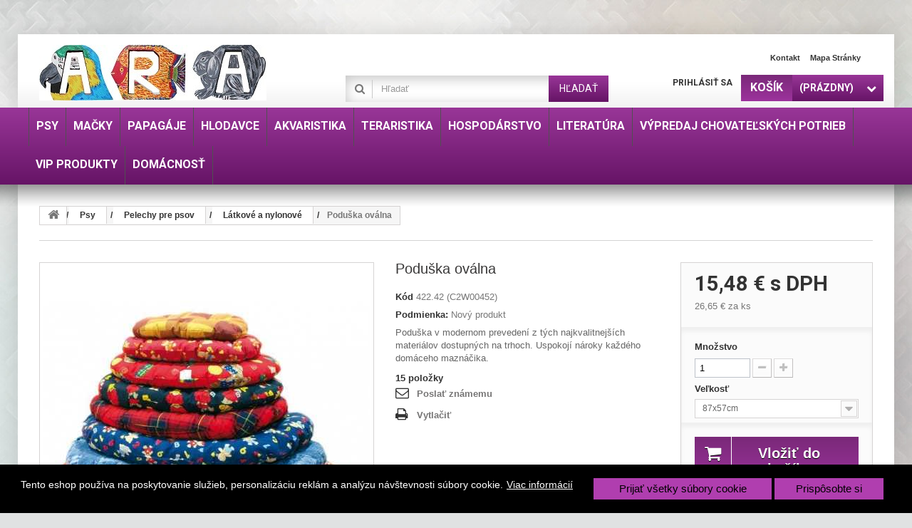

--- FILE ---
content_type: text/html; charset=utf-8
request_url: https://arapezinok.sk/latkove-a-nylonove/982-poduska-ovalna-caniamici-pre-psov-a-macky.html
body_size: 190915
content:
<!DOCTYPE HTML> <!--[if lt IE 7]><html class="no-js lt-ie9 lt-ie8 lt-ie7" lang="sk-sk"><![endif]--> <!--[if IE 7]><html class="no-js lt-ie9 lt-ie8 ie7" lang="sk-sk"><![endif]--> <!--[if IE 8]><html class="no-js lt-ie9 ie8" lang="sk-sk"><![endif]--> <!--[if gt IE 8]><html class="no-js ie9" lang="sk-sk"><![endif]--><html lang="sk-sk"><head><meta charset="utf-8" /><title>Pelechy, podušky, koše, iglu pre psov, | Poduška oválna</title><meta name="description" content="Vyberte ten pravý pelech pre Vášho psa! Veľký výber psích pelechov - látkové, plastové. Matrace a podušky za super ceny." /><meta name="keywords" content="pelech pre psa, buda na psa, prútený koš pre psa, poduska pre psa, matrac pre psa, plastovy pelech pre psa, chovatelske potreby" /><meta name="generator" content="PrestaShop" /><meta name="robots" content="index,follow" /><meta name="viewport" content="width=device-width, minimum-scale=0.25, maximum-scale=1.6, initial-scale=1.0" /><meta name="apple-mobile-web-app-capable" content="yes" /><link rel="icon" type="image/vnd.microsoft.icon" href="/img/favicon.ico?1732877746" /><link rel="shortcut icon" type="image/x-icon" href="/img/favicon.ico?1732877746" /><link rel="stylesheet" href="https://arapezinok.sk/themes/specialdev225-bootstrap/cache/v_962_b7c4c02ae13d2c382084254730777302_all.css" type="text/css" media="all" /><link rel="stylesheet" href="https://arapezinok.sk/themes/specialdev225-bootstrap/cache/v_962_b3d5d03f1d003ec89f8b375a5d56ff32_print.css" type="text/css" media="print" />  <style>#shaim_cks_eu .closebutton {
        background: #B03EAF none repeat scroll 0 0;
        color: #000000 !important;
    }

    #shaim_cks_eu .closebutton:hover {
        background: #612260 none repeat scroll 0 0;
    }


    #shaim_cks_eu .closebuttonPers {
        background: #B03EAF none repeat scroll 0 0;
        color: #000000 !important;
    }

    #shaim_cks_eu .closebuttonPers:hover {
        background: #612260 none repeat scroll 0 0;
    }


    #shaim_cks_eu .closebuttonCustom {
        background: #B03EAF none repeat scroll 0 0;
        color: #000000 !important;
    }

    #shaim_cks_eu .closebuttonCustom:hover {
        background: #612260 none repeat scroll 0 0;
    }


    #shaim_cks_eu .ck_table {
        background: #000000;
    }

    #shaim_cks_eu {
        position: fixed;
     bottom: 0;
     background: #000000;
        color: #FFFFFF;
        opacity: 1;
    }

    #shaim_cks_eu p, #shaim_cks_eu #shaim_cks_custom label, #shaim_cks_eu .more_info_href {
        color: #FFFFFF;
    }</style><div class="shaim_ck_eu_class" id="shaim_cks_eu"><div id="shaim_cks_euContent"><table class="ck_table"><tr id="shaim_cks_main"><td class="first"><p>Tento eshop používa na poskytovanie služieb, personalizáciu reklám a analýzu návštevnosti súbory cookie.</p> <a class="more_info_href" href="https://arapezinok.sk/content/7-prehlasenie-o-pouziti-cookies">Viac informácií</a></td><td class="second"><span id="AcceptAll" class="closebutton" role="button" aria-label="Prijať všetky súbory cookie"> Prijať všetky súbory cookie </span> <span id="ShowCustom" class="closebuttonPers" role="button" aria-label="Prispôsobte si"> Prispôsobte si </span></td></tr><tr id="shaim_cks_custom"><td class="first"> <span class="cookies_span_checkbox"><input id="nezbytne" type="checkbox" name="nezbytne" value="1" checked="checked" disabled="disabled"> <label class="ruka" for="nezbytne">Nevyhnutne potrebné súbory cookie</label> </span> <span class="cookies_span_checkbox"> <input id="analyticke" type="checkbox" name="analyticke" value="1"> <label class="ruka" for="analyticke">Analytické súbory cookie</label> </span> <span class="cookies_span_checkbox"> <input id="reklamni" type="checkbox" name="reklamni" value="1"> <label class="ruka" for="reklamni">Reklamné súbory cookie</label> </span></td><td class="second"> <span id="AcceptCustom" class="closebuttonCustom"> Prijať vybrané súbory cookie </span></td></tr></table></div></div>  <style>.layered_filter_ul .radio,.layered_filter_ul .checkbox {
    display: inline-block;
}
.ets_speed_dynamic_hook .cart-products-count{
    display:none!important;
}
.ets_speed_dynamic_hook .ajax_cart_quantity ,.ets_speed_dynamic_hook .ajax_cart_product_txt,.ets_speed_dynamic_hook .ajax_cart_product_txt_s{
    display:none!important;
}
.ets_speed_dynamic_hook .shopping_cart > a:first-child:after {
    display:none!important;
}</style> <link rel="canonical" href="https://arapezinok.sk/latkove-a-nylonove/982-poduska-ovalna-caniamici-pre-psov-a-macky.html#/velkost-87x57cm" /><link rel="alternate" hreflang="sk-sk" href="https://arapezinok.sk/latkove-a-nylonove/982-poduska-ovalna-caniamici-pre-psov-a-macky.html" /><link rel="alternate" hreflang="x-default" href="https://arapezinok.sk/latkove-a-nylonove/982-poduska-ovalna-caniamici-pre-psov-a-macky.html" /><link rel="stylesheet" href="https://fonts.googleapis.com/css?family=Roboto:400,700&amp;subset=latin,latin-ext" type="text/css" media="all" /> <!--[if IE 8]> 
<script src="https://oss.maxcdn.com/libs/html5shiv/3.7.0/html5shiv.js"></script> 
<script src="https://oss.maxcdn.com/libs/respond.js/1.3.0/respond.min.js"></script> <![endif]--></head><body id="product" class="product product-982 product-poduska-ovalna-caniamici-pre-psov-a-macky category-699 category-latkove-a-nylonove hide-left-column hide-right-column lang_sk"><div id="page"><div class="header-container"> <header id="header"><div class="banner"><div class="container"><div class="row"><style>.code-title {
	color: #ffffff;
}
.code {
	color: #ff64ae; 
	margin-left: 3px;
}
.tet_notif-countdown{
	color: #00ffff; 
}</style></div></div></div><div class="nav"><div class="container"><div class="row"> <nav><div id="header_logo"> <a href="https://arapezinok.sk/" title="www.arapezinok.sk"> <img class="logo img-responsive" src="https://arapezinok.sk/img/arapezinoksk-logo-1471504346.jpg" alt="www.arapezinok.sk" width="319" height="78"/> </a></div><ul id="header_links"><li id="header_link_contact"><a href="https://arapezinok.sk/napiste-nam" title="Kontakt">Kontakt</a></li><li id="header_link_sitemap"><a href="https://arapezinok.sk/mapa-stranok" title="Mapa stránky">Mapa stránky</a></li></ul><div class="block-shopping_cart clearfix"><div class="shopping_cart"> <a href="https://arapezinok.sk/objednavk" title="Zobraziť môj nákupný košík" rel="nofollow"> <b><em>Košík</em></b> <span class="ajax_cart_quantity unvisible">0</span> <span class="ajax_cart_product_txt unvisible">Produkt</span> <span class="ajax_cart_product_txt_s unvisible">Produkty</span> <span class="ajax_cart_total unvisible"> </span> <span class="ajax_cart_no_product">(prázdny)</span> </a><div class="cart_block block exclusive"><div class="block_content"><div class="cart_block_list"><p class="cart_block_no_products"> Žiadne produkty</p><div class="cart-prices"><div class="cart-prices-line first-line"> <span class="price cart_block_shipping_cost ajax_cart_shipping_cost unvisible"> Bude určené </span> <span class="unvisible"> Doručenie </span></div><div class="cart-prices-line"> <span class="price cart_block_tax_cost ajax_cart_tax_cost">0,00 €</span> <span>DPH</span></div><div class="cart-prices-line last-line"> <span class="price cart_block_total ajax_block_cart_total">0,00 €</span> <span>Spolu</span></div><p> Ceny s DPH</p></div><p class="cart-buttons"> <a id="button_order_cart" class="btn btn-default button button-small" href="https://arapezinok.sk/objednavk" title="Pokladňa" rel="nofollow"> <span> Pokladňa<i class="icon-chevron-right right"></i> </span> </a></p></div></div></div></div></div><div id="layer_cart"><div class="clearfix"><div class="layer_cart_product col-xs-12 col-md-6"> <span class="cross" title="Zatvoriť okno"></span> <span class="title"> <i class="icon-check"></i>Produkt bol úspešne pridaný do vášho košíku </span><div class="product-image-container layer_cart_img"></div><div class="layer_cart_product_info"> <span id="layer_cart_product_title" class="product-name"></span> <span id="layer_cart_product_attributes"></span><div> <strong class="dark">Množstvo</strong> <span id="layer_cart_product_quantity"></span></div><div> <strong class="dark">Spolu</strong> <span id="layer_cart_product_price"></span></div></div></div><div class="layer_cart_cart col-xs-12 col-md-6"> <span class="title"> <span class="ajax_cart_product_txt_s unvisible"> <span class="ajax_cart_quantity">0</span> ks tovaru </span> <span class="ajax_cart_product_txt "> Vo vašom košíku je 1 produkt. </span> </span><div class="layer_cart_row"> <strong class="dark"> Spolu za produkty: (s DPH) </strong> <span class="ajax_block_products_total"> </span></div><div class="layer_cart_row"> <strong class="dark unvisible"> Spolu za doručenie:&nbsp;(s DPH) </strong> <span class="ajax_cart_shipping_cost unvisible"> Bude určené </span></div><div class="layer_cart_row"> <strong class="dark">DPH</strong> <span class="price cart_block_tax_cost ajax_cart_tax_cost">0,00 €</span></div><div class="layer_cart_row"> <strong class="dark"> Spolu (s DPH) </strong> <span class="ajax_block_cart_total"> </span></div><div class="button-container"> <span class="continue btn btn-default button exclusive-medium" title="Pokračovať v nákupe"> <span> <i class="icon-chevron-left left"></i>Pokračovať v nákupe </span> </span> <a class="btn btn-default button button-medium" href="https://arapezinok.sk/objednavk" title="Pokračovať" rel="nofollow"> <span> Pokračovať<i class="icon-chevron-right right"></i> </span> </a></div></div></div><div class="crossseling"></div></div><div class="layer_cart_overlay"></div><div class="block-user_info"><div class="header_user_info"> <a class="login" href="https://arapezinok.sk/moj-ucet" rel="nofollow" title="Prihlásiť sa do Vášho zákazníckeho účtu"> Prihlásiť sa </a></div></div><div id="search_block_top" class="clearfix"><form id="searchbox" method="get" action="//arapezinok.sk/vyhladavanie" > <input type="hidden" name="controller" value="search" /> <input type="hidden" name="orderby" value="position" /> <input type="hidden" name="orderway" value="desc" /> <input class="search_query form-control" type="text" id="search_query_top" name="search_query" placeholder="Hľadať" value="" /> <button type="submit" name="submit_search" class="btn btn-default button-search"> <span>Hľadať</span> </button></form></div></nav></div></div></div><div><div class="row-top"><div class="container"><div class="row"><div id="block_top_menu" class="sf-contener clearfix"><div class="cat-title">Menu</div><ul class="sf-menu clearfix menu-content"><li><a href="https://arapezinok.sk/655-potreby-pre-psov" title="Psy">Psy</a><ul><li><a href="https://arapezinok.sk/664-voditka-postroje-a-obojky" title="Vodítka, postroje a obojky">Vodítka, postroje a obojky</a><ul><li><a href="https://arapezinok.sk/758-postroje-pre-psov" title="Postroje pre psov">Postroje pre psov</a></li><li><a href="https://arapezinok.sk/665-voditka-pre-psov" title="Vodítka pre psov">Vodítka pre psov</a><ul><li><a href="https://arapezinok.sk/666-retiazkove-voditka-pre-psov" title="Retiazkové vodítka pre psov">Retiazkové vodítka pre psov</a></li><li><a href="https://arapezinok.sk/667-kozene-voditka-pre-psov" title="Kožené vodítka pre psov">Kožené vodítka pre psov</a></li><li><a href="https://arapezinok.sk/668-samonavijacie-flexi-voditka" title="Samonavíjacie Flexi vodítka">Samonavíjacie Flexi vodítka</a></li><li><a href="https://arapezinok.sk/669-nylonove-voditka-pre-psov" title="Nylonové vodítka pre psov">Nylonové vodítka pre psov</a></li></ul></li><li><a href="https://arapezinok.sk/759-obojky-pre-psov" title="Obojky pre psov">Obojky pre psov</a><ul><li><a href="https://arapezinok.sk/760-kozene-kozenkove-obojky" title="Kožené, koženkové obojky">Kožené, koženkové obojky</a></li><li><a href="https://arapezinok.sk/761-kovove-obojky-pre-psov" title="Kovové obojky pre psov">Kovové obojky pre psov</a></li><li><a href="https://arapezinok.sk/762-nylonove-obojky-pre-psov" title="Nylonové obojky pre psov">Nylonové obojky pre psov</a></li><li><a href="https://arapezinok.sk/763-svietiace-obojky-pre-psov" title="Svietiace obojky pre psov">Svietiace obojky pre psov</a></li><li><a href="https://arapezinok.sk/711-doplnky-k-obojkom" title="Doplnky k obojkom">Doplnky k obojkom</a></li><li><a href="https://arapezinok.sk/854-svetielka-na-obojok" title="Svetielka na obojok">Svetielka na obojok</a></li></ul></li><li><a href="https://arapezinok.sk/855-ohlavky-pre-psov" title="Ohlávky pre psov">Ohlávky pre psov</a></li></ul></li><li><a href="https://arapezinok.sk/858-krmivo-pre-psov" title="Krmivo pre psov">Krmivo pre psov</a><ul><li><a href="https://arapezinok.sk/712-granule-pre-psov" title="Granule pre psov">Granule pre psov</a><ul><li><a href="https://arapezinok.sk/842-krmivo-pre-psa-optimanova" title="OPTIMAnova">OPTIMAnova</a></li><li><a href="https://arapezinok.sk/849-krmivo-pre-psa-althea" title="Althea">Althea</a></li><li><a href="https://arapezinok.sk/851-krmivo-pre-psa-top-alfa" title="Top/ Alfa">Top/ Alfa</a></li></ul></li><li><a href="https://arapezinok.sk/704-konzervy-pre-psov" title="Konzervy pre psov">Konzervy pre psov</a><ul><li><a href="https://arapezinok.sk/852-krmivo-pre-psa-topstein-farmfresh" title="Topstein & FarmFresh">Topstein & FarmFresh</a></li></ul></li><li><a href="https://arapezinok.sk/859-kapsicky-pre-psov" title="Kapsičky pre psov">Kapsičky pre psov</a></li><li><a href="https://arapezinok.sk/692-maskrty-pre-psov" title="Maškrty pre psov">Maškrty pre psov</a><ul><li><a href="https://arapezinok.sk/693-susene-maso-pre-psa" title="Sušené mäso pre psa">Sušené mäso pre psa</a></li><li><a href="https://arapezinok.sk/694-pochutky-z-byvolej-koze" title="Pochúťky z byvolej kože">Pochúťky z byvolej kože</a></li><li><a href="https://arapezinok.sk/695-susene-pochutky-pre-psa" title="Sušené pochúťky pre psa">Sušené pochúťky pre psa</a></li><li><a href="https://arapezinok.sk/696-susienky-pre-psa" title="Sušienky pre psa">Sušienky pre psa</a></li></ul></li><li><a href="https://arapezinok.sk/716-vyzivove-doplnky" title="Výživové doplnky">Výživové doplnky</a></li><li><a href="https://arapezinok.sk/860-krmenie-pomocky" title="Kŕmenie - pomôcky">Kŕmenie - pomôcky</a></li></ul></li><li><a href="https://arapezinok.sk/670-starostlivost-o-psov" title="Starostlivosť o psov">Starostlivosť o psov</a><ul><li><a href="https://arapezinok.sk/672-antiparazitika-pre-psov" title="Antiparazitiká pre psov">Antiparazitiká pre psov</a></li><li><a href="https://arapezinok.sk/671-sampony-pre-psov" title="Šampóny pre psov">Šampóny pre psov</a><ul><li><a href="https://arapezinok.sk/674-kw-sampon-pre-psov" title="Kw šampón pre psov">Kw šampón pre psov</a></li><li><a href="https://arapezinok.sk/673-ara-sampon-pre-psov" title="ARA šampón pre psov">ARA šampón pre psov</a></li><li><a href="https://arapezinok.sk/675-trixie-sampon-pre-psov" title="Trixie šampón pre psov">Trixie šampón pre psov</a></li><li><a href="https://arapezinok.sk/825-gills-sampon-pre-psov" title="Gill´s šampón pre psov">Gill´s šampón pre psov</a></li></ul></li><li><a href="https://arapezinok.sk/676-toaletne-potreby-pre-psov" title="Toaletné potreby pre psov">Toaletné potreby pre psov</a></li><li><a href="https://arapezinok.sk/677-hygiena-psa" title="Hygiena psa">Hygiena psa</a><ul><li><a href="https://arapezinok.sk/679-odpudzovace-psov" title="Odpudzovače psov">Odpudzovače psov</a></li><li><a href="https://arapezinok.sk/678-usne-ocne-kvapky-pre-psov" title="Oči, uši, zuby a labky">Oči, uši, zuby a labky</a></li></ul></li><li><a href="https://arapezinok.sk/861-ochranne-goliere-pre-psov" title="Ochranné goliere pre psov">Ochranné goliere pre psov</a></li></ul></li><li><a href="https://arapezinok.sk/680-srst-a-pazuriky-psa" title="Srsť a pazúriky psa">Srsť a pazúriky psa</a><ul><li><a href="https://arapezinok.sk/681-kefy-a-hrebene-pre-psov" title="Kefy a hrebene pre psov">Kefy a hrebene pre psov</a></li><li><a href="https://arapezinok.sk/682-klieste-a-noznice-na-psov" title="Kliešte a nožnice na psov">Kliešte a nožnice na psov</a></li><li><a href="https://arapezinok.sk/683-trimovacie-hrebene-a-strihacie-strojceky" title="Trimovacie hrebene a strihacie strojčeky">Trimovacie hrebene a strihacie strojčeky</a></li><li><a href="https://arapezinok.sk/684-rukavice-na-cesanie-psa" title="Rukavice na česanie psa">Rukavice na česanie psa</a></li><li><a href="https://arapezinok.sk/862-valceky-a-pomocky-na-chlpy" title="Valčeky a pomôcky na chlpy">Valčeky a pomôcky na chlpy</a></li></ul></li><li><a href="https://arapezinok.sk/710-oblecenie-pre-psov" title="Oblečenie pre psov">Oblečenie pre psov</a><ul><li><a href="https://arapezinok.sk/832-mikiny-pre-psov" title="Mikiny pre psov">Mikiny pre psov</a></li><li><a href="https://arapezinok.sk/833-bundy-a-kabaty-pre-psov" title="Bundy a kabáty pre psov">Bundy a kabáty pre psov</a></li><li><a href="https://arapezinok.sk/834-svetre-pre-psov" title="Svetre pre psov">Svetre pre psov</a></li><li><a href="https://arapezinok.sk/835-overaly-pre-psov" title="Overaly pre psov">Overaly pre psov</a></li><li><a href="https://arapezinok.sk/836-vesty-pre-psov" title="Vesty pre psov">Vesty pre psov</a></li><li><a href="https://arapezinok.sk/837-prsiplaste-pre-psov" title="Pršiplášte pre psov">Pršiplášte pre psov</a></li><li><a href="https://arapezinok.sk/831-ponozky-a-topanky-pre-psov" title="Ponožky a topánky">Ponožky a topánky</a></li><li><a href="https://arapezinok.sk/839-vianocne-oblecenie-pre-psov" title="Vianočné oblečenie">Vianočné oblečenie</a></li><li><a href="https://arapezinok.sk/856-ozdoby-pre-psov" title="Ozdoby pre psov">Ozdoby pre psov</a></li><li><a href="https://arapezinok.sk/838-novinky-2023" title="Novinky 2023">Novinky 2023</a></li><li><a href="https://arapezinok.sk/863-totalny-vypredaj-oblecenia-pre-psov" title="Totálny výpredaj">Totálny výpredaj</a></li></ul></li><li><a href="https://arapezinok.sk/717-dvierka-pre-psov" title="Dvierka pre psov">Dvierka pre psov</a></li><li><a href="https://arapezinok.sk/685-hracky-pre-psov" title="Hračky pre psov">Hračky pre psov</a><ul><li><a href="https://arapezinok.sk/686-vinylove-a-latexove-hracky" title="Vinylové a latexové hračky">Vinylové a latexové hračky</a></li><li><a href="https://arapezinok.sk/688-plysove-hracky-pre-psov" title="Plyšové hračky pre psov">Plyšové hračky pre psov</a></li><li><a href="https://arapezinok.sk/687-spagatove-hracky-pre-psa" title="Špagátové hračky pre psa">Špagátové hračky pre psa</a></li><li><a href="https://arapezinok.sk/689-frisbee-a-ine-hracky-pre-psov" title="Frisbee a iné hračky pre psov">Frisbee a iné hračky pre psov</a></li><li><a href="https://arapezinok.sk/690-pretahovadla-pre-psov" title="Preťahovadlá pre psov">Preťahovadlá pre psov</a></li><li><a href="https://arapezinok.sk/691-odolne-hracky-pre-psov" title="Odolné hračky pre psov">Odolné hračky pre psov</a></li><li><a href="https://arapezinok.sk/864-svietiace-hracky-pre-psov" title="Svietiace hračky pre psov">Svietiace hračky pre psov</a></li></ul></li><li><a href="https://arapezinok.sk/705-misky-pre-psov" title="Misky pre psov">Misky pre psov</a><ul><li><a href="https://arapezinok.sk/706-nerezove-misky-pre-psov" title="Nerezové misky pre psov">Nerezové misky pre psov</a></li><li><a href="https://arapezinok.sk/707-keramicke-misky-pre-psa" title="Keramické misky pre psa">Keramické misky pre psa</a></li><li><a href="https://arapezinok.sk/708-plastove-misky-pre-psov" title="Plastové misky pre psov">Plastové misky pre psov</a></li><li><a href="https://arapezinok.sk/709-napajacky-pre-psov" title="Napájačky pre psov">Napájačky pre psov</a></li><li><a href="https://arapezinok.sk/865-protihltacie-misky-pre-psov" title="Protihltacie misky pre psov">Protihltacie misky pre psov</a></li><li><a href="https://arapezinok.sk/866-cestovne-misky" title="Cestovné misky ">Cestovné misky </a></li><li><a href="https://arapezinok.sk/867-dvojmisky-pre-psov" title="Dvojmisky pre psov">Dvojmisky pre psov</a></li><li><a href="https://arapezinok.sk/868-barely-na-granule" title="Barely na granule">Barely na granule</a></li></ul></li><li><a href="https://arapezinok.sk/853-vystrazne-tabulky-pozor-pes" title="Výstražné tabuľky">Výstražné tabuľky</a></li><li><a href="https://arapezinok.sk/857-vycvikove-pomocky" title="Výcvikové pomôcky">Výcvikové pomôcky</a></li><li><a href="https://arapezinok.sk/697-pelechy-pre-psov" title="Pelechy pre psov">Pelechy pre psov</a><ul><li><a href="https://arapezinok.sk/699-latkove-a-nylonove" title="Látkové a nylonové ">Látkové a nylonové </a></li><li><a href="https://arapezinok.sk/700-plastove-a-prutene" title="Plastové a prútené">Plastové a prútené</a></li><li><a href="https://arapezinok.sk/698-budy-pre-psov" title="Búdy pre psov">Búdy pre psov</a></li><li><a href="https://arapezinok.sk/870-chladiace-podlozky" title="Chladiace podložky ">Chladiace podložky </a></li></ul></li><li><a href="https://arapezinok.sk/714-nahubky-pre-psov" title="Náhubky pre psov">Náhubky pre psov</a><ul><li><a href="https://arapezinok.sk/871-kovove" title="Kovové">Kovové</a></li><li><a href="https://arapezinok.sk/872-plastove" title="Plastové">Plastové</a></li><li><a href="https://arapezinok.sk/873-kozene" title="Kožené">Kožené</a></li><li><a href="https://arapezinok.sk/874-veterinarne" title="Veterinárne ">Veterinárne </a></li></ul></li><li><a href="https://arapezinok.sk/701-prepravky-a-tasky" title="Prepravky a tašky">Prepravky a tašky</a><ul><li><a href="https://arapezinok.sk/702-prepravky-pre-psa" title="Prepravky pre psa">Prepravky pre psa</a></li><li><a href="https://arapezinok.sk/703-tasky-pre-psov" title="Tašky pre psov">Tašky pre psov</a></li><li><a href="https://arapezinok.sk/875-klietky-a-ohradky" title="Klietky a ohrádky">Klietky a ohrádky</a></li></ul></li><li><a href="https://arapezinok.sk/869-leto" title="Leto">Leto</a></li></ul></li><li><a href="https://arapezinok.sk/656-potreby-pre-macky" title="Mačky">Mačky</a><ul><li><a href="https://arapezinok.sk/876-krmivo-pre-macky" title="Krmivo pre mačky">Krmivo pre mačky</a><ul><li><a href="https://arapezinok.sk/718-granule-pre-macky" title="Granule pre mačky">Granule pre mačky</a></li><li><a href="https://arapezinok.sk/719-konzervy-pre-macky" title="Konzervy pre mačky">Konzervy pre mačky</a></li><li><a href="https://arapezinok.sk/877-kapsicky-pre-macky" title="Kapsičky pre mačky">Kapsičky pre mačky</a></li><li><a href="https://arapezinok.sk/720-maskrty-a-vitaminy-pre-macky" title="Maškrty a vitamíny ">Maškrty a vitamíny </a></li><li><a href="https://arapezinok.sk/878-barely-na-granule" title="Barely na granule">Barely na granule</a></li><li><a href="https://arapezinok.sk/879-krmenie-pomocky" title="Kŕmenie - pomôcky">Kŕmenie - pomôcky</a></li></ul></li><li><a href="https://arapezinok.sk/738-misky-a-fontany-pre-macky" title="Misky a fontány">Misky a fontány</a><ul><li><a href="https://arapezinok.sk/880-nerezove-misky-pre-macky" title="Nerezové misky">Nerezové misky</a></li><li><a href="https://arapezinok.sk/881-keramicke-misky-pre-macky" title="Keramické misky">Keramické misky</a></li><li><a href="https://arapezinok.sk/882-plastove-misky-pre-macky" title="Plastové misky">Plastové misky</a></li><li><a href="https://arapezinok.sk/883-dvojmisky-pre-macky" title="Dvojmisky pre mačky">Dvojmisky pre mačky</a></li><li><a href="https://arapezinok.sk/884-fontany-a-davkovace-krmiva" title="Fontány a dávkovače krmiva">Fontány a dávkovače krmiva</a></li><li><a href="https://arapezinok.sk/885-cestovne-misky-pre-macky" title="Cestovné misky">Cestovné misky</a></li></ul></li><li><a href="https://arapezinok.sk/735-zabava-pre-macky" title="Zábava pre mačky">Zábava pre mačky</a><ul><li><a href="https://arapezinok.sk/737-hracky-pre-macky" title="Hračky pre mačky">Hračky pre mačky</a></li><li><a href="https://arapezinok.sk/890-mysi-pre-macky" title="Myši pre mačky">Myši pre mačky</a></li><li><a href="https://arapezinok.sk/886-lopticky-pre-macky" title="Loptičky pre mačky">Loptičky pre mačky</a></li><li><a href="https://arapezinok.sk/887-udice-pre-macky" title="Udice pre mačky">Udice pre mačky</a></li><li><a href="https://arapezinok.sk/888-laserove-hracky-pre-macky" title="Laserové hračky">Laserové hračky</a></li><li><a href="https://arapezinok.sk/889-interaktivne-a-elektronicke-hracky-pre-macky" title="Interaktívne a elektronické">Interaktívne a elektronické</a></li></ul></li><li><a href="https://arapezinok.sk/743-srst-a-pazuriky-macky" title="Srsť a pazúriky">Srsť a pazúriky</a><ul><li><a href="https://arapezinok.sk/745-klieste-a-noznice-na-pazure" title="Kliešte a nožnice">Kliešte a nožnice</a></li><li><a href="https://arapezinok.sk/744-kefy-a-hrebene-pre-macky" title="Kefy a hrebene">Kefy a hrebene</a></li><li><a href="https://arapezinok.sk/746-rukavice-na-vycesavanie" title="Rukavice na vyčesávanie">Rukavice na vyčesávanie</a></li><li><a href="https://arapezinok.sk/891-valceky-na-chlpy" title="Odstraňovače chlpov">Odstraňovače chlpov</a></li><li><a href="https://arapezinok.sk/892-sponky-a-gumicky-pre-macky" title="Sponky a gumičky">Sponky a gumičky</a></li></ul></li><li><a href="https://arapezinok.sk/727-voditka-obojky-a-postroje-pre-macky" title="Vodítka, obojky a postroje ">Vodítka, obojky a postroje </a><ul><li><a href="https://arapezinok.sk/728-voditka-pre-macky" title="Vodítka pre mačky">Vodítka pre mačky</a></li><li><a href="https://arapezinok.sk/729-obojky-pre-macky" title="Obojky pre mačky">Obojky pre mačky</a></li><li><a href="https://arapezinok.sk/730-postroje-pre-macky" title="Postroje pre mačky">Postroje pre mačky</a></li><li><a href="https://arapezinok.sk/893-ozdoby-na-obojok-pre-macky" title="Ozdoby na obojok">Ozdoby na obojok</a></li></ul></li><li><a href="https://arapezinok.sk/722-starostlivost-o-macky" title="Starostlivosť o mačky">Starostlivosť o mačky</a><ul><li><a href="https://arapezinok.sk/723-sampony-pre-macky" title="Šampóny pre mačky">Šampóny pre mačky</a></li><li><a href="https://arapezinok.sk/724-antiparazitika-pre-macky" title="Antiparazitiká pre mačky">Antiparazitiká pre mačky</a></li><li><a href="https://arapezinok.sk/725-hygiena-a-cistenie" title="Hygiena a čistenie">Hygiena a čistenie</a></li><li><a href="https://arapezinok.sk/726-oci-usi-zuby-labky-potreby-pre-macku" title="Oči, uši, zuby, labky">Oči, uši, zuby, labky</a></li></ul></li><li><a href="https://arapezinok.sk/731-toalety-a-podstielky-pre-macky" title="Toalety a podstielky">Toalety a podstielky</a><ul><li><a href="https://arapezinok.sk/732-toalety-pre-macku" title="Toalety pre mačku">Toalety pre mačku</a></li><li><a href="https://arapezinok.sk/733-podstielky-pre-macky" title="Podstielky pre mačky">Podstielky pre mačky</a></li><li><a href="https://arapezinok.sk/734-lopatky-vrecka-a-filtre-do-macacich-toaliet" title="Lopatky, vrecká a filtre">Lopatky, vrecká a filtre</a></li></ul></li><li><a href="https://arapezinok.sk/894-cestovanie-s-mackou" title="Cestovanie s mačkou">Cestovanie s mačkou</a><ul><li><a href="https://arapezinok.sk/721-prepravky-pre-macky" title="Prepravky pre mačky">Prepravky pre mačky</a></li><li><a href="https://arapezinok.sk/895-tasky-a-batohy-pre-macky" title="Tašky a batohy">Tašky a batohy</a></li></ul></li><li><a href="https://arapezinok.sk/742-pelechy-pre-macky" title="Pelechy pre mačky">Pelechy pre mačky</a></li><li><a href="https://arapezinok.sk/736-skrabadla-pre-macky" title="Škrábadlá pre mačky">Škrábadlá pre mačky</a></li><li><a href="https://arapezinok.sk/747-dvierka-pre-macky" title="Dvierka pre mačky">Dvierka pre mačky</a></li></ul></li><li><a href="https://arapezinok.sk/657-potreby-pre-papagaje" title="Papagáje">Papagáje</a><ul><li><a href="https://arapezinok.sk/752-krmivo-pre-papagaje" title="Krmivo pre papagáje">Krmivo pre papagáje</a><ul><li><a href="https://arapezinok.sk/754-maskrty-a-tycinky-pre-papagaje" title="Maškrty a tyčinky">Maškrty a tyčinky</a></li><li><a href="https://arapezinok.sk/753-krmne-zmesi-pre-vtaky" title="Kŕmne zmesi pre vtáky">Kŕmne zmesi pre vtáky</a></li><li><a href="https://arapezinok.sk/755-sepiove-kosti-a-vitaminy-pre-papagaje" title="Sépiové kosti a vitamíny">Sépiové kosti a vitamíny</a></li><li><a href="https://arapezinok.sk/896-slnecnica-a-proso" title="Slnečnica a proso">Slnečnica a proso</a></li><li><a href="https://arapezinok.sk/897-krmiva-pre-papagaje" title="Pre papagáje">Pre papagáje</a></li><li><a href="https://arapezinok.sk/898-krmivo-pre-andulky" title="Pre andulky">Pre andulky</a></li><li><a href="https://arapezinok.sk/899-krmiva-pre-korely" title="Pre korely">Pre korely</a></li><li><a href="https://arapezinok.sk/900-pre-vonkajsie-vtaky" title="Pre vonkajšie vtáky">Pre vonkajšie vtáky</a></li></ul></li><li><a href="https://arapezinok.sk/901-vybavenie-klietok-pre-papagaje" title="Vybavenie klietok">Vybavenie klietok</a><ul><li><a href="https://arapezinok.sk/748-budky-a-hniezda-pre-papagaje" title="Búdky a hniezda">Búdky a hniezda</a></li><li><a href="https://arapezinok.sk/902-bidla-pre-vtaky" title="Bidlá pre vtáky">Bidlá pre vtáky</a></li><li><a href="https://arapezinok.sk/750-podstielky-a-piesky-pre-papagaje" title="Podstielky a piesky">Podstielky a piesky</a></li><li><a href="https://arapezinok.sk/756-krmidla-a-napajacky-pre-vtaky" title="Kŕmidlá a napájačky">Kŕmidlá a napájačky</a></li><li><a href="https://arapezinok.sk/903-kupelne-a-sprchy-pre-vtaky" title="Kúpeľne a sprchy">Kúpeľne a sprchy</a></li></ul></li><li><a href="https://arapezinok.sk/751-kietky-a-voliery-pre-vtaky" title="Kietky a voliéry">Kietky a voliéry</a><ul><li><a href="https://arapezinok.sk/904-klietky-pre-vtaky" title="Klietky pre vtáky">Klietky pre vtáky</a></li><li><a href="https://arapezinok.sk/905-voliery-pre-vtaky" title="Voliéry pre vtáky">Voliéry pre vtáky</a></li><li><a href="https://arapezinok.sk/906-prepravky-pre-vtaky" title="Prepravky pre vtáky">Prepravky pre vtáky</a></li></ul></li><li><a href="https://arapezinok.sk/749-hracky-pre-vtaky" title="Hračky pre vtáky">Hračky pre vtáky</a><ul><li><a href="https://arapezinok.sk/907-hracky-pre-papagaje" title="Hračky pre papagáje">Hračky pre papagáje</a></li><li><a href="https://arapezinok.sk/908-hracky-pre-andulky" title="Hračky pre andulky">Hračky pre andulky</a></li><li><a href="https://arapezinok.sk/909-hracky-pre-korely" title="Hračky pre korely">Hračky pre korely</a></li></ul></li><li><a href="https://arapezinok.sk/824-potreby-pre-vonkajsie-vtaky" title="Vonkajšie vtáctvo">Vonkajšie vtáctvo</a><ul><li><a href="https://arapezinok.sk/910-krmivo-a-lojove-gule-pre-vtaky" title="Krmivo a lojové gule">Krmivo a lojové gule</a></li><li><a href="https://arapezinok.sk/911-krmitka-pre-vtaky" title="Krmítka pre vtáky">Krmítka pre vtáky</a></li><li><a href="https://arapezinok.sk/912-budky-pre-vtaky" title="Búdky pre vtáky">Búdky pre vtáky</a></li></ul></li><li><a href="https://arapezinok.sk/757-ostatne-potreby-pre-vtaky" title="Ostatné potreby">Ostatné potreby</a></li></ul></li><li><a href="https://arapezinok.sk/658-potreby-pre-hlodavce" title="Hlodavce">Hlodavce</a><ul><li><a href="https://arapezinok.sk/776-klietky-a-prepravky-pre-zvierata" title="Klietky a prepravky">Klietky a prepravky</a><ul><li><a href="https://arapezinok.sk/913-klietky-pre-kraliky" title="Klietky pre králiky ">Klietky pre králiky </a></li><li><a href="https://arapezinok.sk/914-klietky-pre-morcata" title="Klietky pre morčatá">Klietky pre morčatá</a></li><li><a href="https://arapezinok.sk/915-klietky-pre-skrecky" title="Klietky pre škrečky">Klietky pre škrečky</a></li><li><a href="https://arapezinok.sk/916-klietky-pre-mysi-a-potkany" title="Pre myši a potkany">Pre myši a potkany</a></li><li><a href="https://arapezinok.sk/917-prepravky-pre-hlodavce" title="Prepravky pre hlodavce">Prepravky pre hlodavce</a></li></ul></li><li><a href="https://arapezinok.sk/771-krmivo-pre-hlodavce" title="Krmivo pre hlodavce">Krmivo pre hlodavce</a><ul><li><a href="https://arapezinok.sk/772-krmne-zmesi-pre-hlodavce" title="Kŕmne zmesi pre hlodavce">Kŕmne zmesi pre hlodavce</a></li><li><a href="https://arapezinok.sk/773-maskrty-pre-hlodavce" title="Maškrty pre hlodavce">Maškrty pre hlodavce</a></li><li><a href="https://arapezinok.sk/775-doplnky-stravy-a-vitaminy" title="Doplnky stravy a vitamíny">Doplnky stravy a vitamíny</a></li><li><a href="https://arapezinok.sk/918-seno-pre-hlodavce" title="Seno pre hlodavce">Seno pre hlodavce</a></li></ul></li><li><a href="https://arapezinok.sk/919-vybavenie-klietok" title="Vybavenie klietok">Vybavenie klietok</a><ul><li><a href="https://arapezinok.sk/767-hracky-pre-hlodavce" title="Hračky pre hlodavce">Hračky pre hlodavce</a></li><li><a href="https://arapezinok.sk/777-misky-a-napajacky-pre-hlodavce" title="Misky a napájačky">Misky a napájačky</a></li><li><a href="https://arapezinok.sk/764-domceky-pre-hlodavce" title="Domčeky pre hlodavce">Domčeky pre hlodavce</a></li></ul></li><li><a href="https://arapezinok.sk/770-hygiena-a-zdravie-hlodavcov" title="Hygiena a zdravie">Hygiena a zdravie</a><ul><li><a href="https://arapezinok.sk/920-kupelne-a-toalety-pre-hlodavce" title="Kúpeľne a toalety">Kúpeľne a toalety</a></li><li><a href="https://arapezinok.sk/921-hrebene-a-kefy-pre-hlodavce" title="Hrebene a kefy">Hrebene a kefy</a></li><li><a href="https://arapezinok.sk/922-klieste-na-pazuriky-pre-hlodavce" title="Kliešte na pazúriky">Kliešte na pazúriky</a></li></ul></li><li><a href="https://arapezinok.sk/765-podstielky-a-piesky-pre-hlodavce" title="Podstielky a piesky">Podstielky a piesky</a><ul><li><a href="https://arapezinok.sk/925-hobliny-a-pelety-pre-hlodavce" title="Hobliny a pelety">Hobliny a pelety</a></li><li><a href="https://arapezinok.sk/926-kupacie-piesky-pre-hlodavce" title="Kúpacie piesky">Kúpacie piesky</a></li><li><a href="https://arapezinok.sk/927-seno-a-slama-pre-hlodavce" title="Seno a slama">Seno a slama</a></li></ul></li><li><a href="https://arapezinok.sk/923-potreby-do-zahrady-pre-hlodavce" title="Do záhrady">Do záhrady</a><ul><li><a href="https://arapezinok.sk/768-postroje-a-voditka-pre-hlodavce" title="Postroje a vodítka">Postroje a vodítka</a></li><li><a href="https://arapezinok.sk/924-vybehy-a-ohradky-pre-hlodavce" title="Výbehy a ohrádky">Výbehy a ohrádky</a></li></ul></li><li><a href="https://arapezinok.sk/766-ostatne-potreby-pre-hlodavce" title="Ostatné potreby">Ostatné potreby</a></li></ul></li><li><a href="https://arapezinok.sk/659-akvaristika" title="Akvaristika">Akvaristika</a><ul><li><a href="https://arapezinok.sk/797-technika-do-akvaria" title="Technika do akvária">Technika do akvária</a><ul><li><a href="https://arapezinok.sk/799-vnutorne-filtre-do-akvaria" title="Vnútorné filtre do akvária">Vnútorné filtre do akvária</a></li><li><a href="https://arapezinok.sk/800-vonkajsie-filtre-do-akvaria" title="Vonkajšie filtre do akvária">Vonkajšie filtre do akvária</a></li><li><a href="https://arapezinok.sk/804-cerpadla-do-akvaria" title="Čerpadlá do akvária">Čerpadlá do akvária</a></li><li><a href="https://arapezinok.sk/802-vzduchove-kompresory-do-akvaria" title="Vzduchové kompresory">Vzduchové kompresory</a></li><li><a href="https://arapezinok.sk/803-osvetlenie-do-akvaria" title="Osvetlenie do akvária">Osvetlenie do akvária</a></li><li><a href="https://arapezinok.sk/805-ziarovky-a-ziarivky" title="Žiarovky a žiarivky">Žiarovky a žiarivky</a></li><li><a href="https://arapezinok.sk/801-ohrievace-do-akvaria" title="Ohrievače do akvária">Ohrievače do akvária</a></li><li><a href="https://arapezinok.sk/798-nahradne-diely-a-naplne-do-filtrov" title="Náhradné diely a náplne">Náhradné diely a náplne</a></li></ul></li><li><a href="https://arapezinok.sk/793-potreby-do-akvaria" title="Príslušenstvo do akvária">Príslušenstvo do akvária</a><ul><li><a href="https://arapezinok.sk/794-sietky-na-akvariove-ryby" title="Sieťky">Sieťky</a></li><li><a href="https://arapezinok.sk/928-teplomery" title="Teplomery">Teplomery</a></li><li><a href="https://arapezinok.sk/929-porodnicky-do-akvaria" title="Pôrodničky ">Pôrodničky </a></li><li><a href="https://arapezinok.sk/930-krmidla-na-krmivo-pre-ryby" title="Kŕmidlá">Kŕmidlá</a></li><li><a href="https://arapezinok.sk/931-odkalovace-na-cistenie-vody-v-akvariu" title="Odkalovače">Odkalovače</a></li><li><a href="https://arapezinok.sk/932-akvariove-skrabky-na-sklo" title="Akváriové škrabky">Akváriové škrabky</a></li><li><a href="https://arapezinok.sk/933-okyslicovacie-kamene-a-hadicky-do-akvaria" title="Kamene a hadičky">Kamene a hadičky</a></li><li><a href="https://arapezinok.sk/934-produkty-pre-akvaristov" title="Ostatné produkty">Ostatné produkty</a></li></ul></li><li><a href="https://arapezinok.sk/778-krmivo-pre-akvariove-ryby" title="Krmivo pre ryby">Krmivo pre ryby</a><ul><li><a href="https://arapezinok.sk/935-granulovane-krmivo-pre-ryby" title="Granuly pre ryby">Granuly pre ryby</a></li><li><a href="https://arapezinok.sk/936-tablety-pre-ryby" title="Tablety pre ryby">Tablety pre ryby</a></li><li><a href="https://arapezinok.sk/937-vlocky-pre-ryby" title="Vločky pre ryby">Vločky pre ryby</a></li><li><a href="https://arapezinok.sk/938-susene-krmivo-pre-ryby" title="Sušené krmivo">Sušené krmivo</a></li><li><a href="https://arapezinok.sk/939-krmivo-pre-cichlidy" title="Pre cichlidy">Pre cichlidy</a></li><li><a href="https://arapezinok.sk/940-krmivo-pre-jazierkove-ryby" title="Pre jazierkové ryby">Pre jazierkové ryby</a></li></ul></li><li><a href="https://arapezinok.sk/784-akvaria-pre-ryby" title="Akvária ">Akvária </a><ul><li><a href="https://arapezinok.sk/785-akvaria-pre-ryby" title="Akvária">Akvária</a></li><li><a href="https://arapezinok.sk/786-akvarium-sety" title="Akváriové sety">Akváriové sety</a></li><li><a href="https://arapezinok.sk/787-sklenene-gule-akvarium" title="Sklenené gule">Sklenené gule</a></li><li><a href="https://arapezinok.sk/941-male-akvaria" title="Malé akvária">Malé akvária</a></li><li><a href="https://arapezinok.sk/942-akvaria-pre-bojovnice" title="Pre bojovnice">Pre bojovnice</a></li><li><a href="https://arapezinok.sk/943-krevetkarium" title="Pre krevetky">Pre krevetky</a></li></ul></li><li><a href="https://arapezinok.sk/779-dekoracie-a-piesky-do-akvaria" title="Dekorácie a piesky">Dekorácie a piesky</a><ul><li><a href="https://arapezinok.sk/944-piesky-a-strky-do-akvaria" title="Piesky a štrky">Piesky a štrky</a></li><li><a href="https://arapezinok.sk/782-dekoracie-do-akvaria" title="Dekorácie do akvária">Dekorácie do akvária</a></li><li><a href="https://arapezinok.sk/781-umele-rastliny-do-akvaria" title="Umelé rastliny">Umelé rastliny</a></li><li><a href="https://arapezinok.sk/783-tapety-a-pozadia-do-akvaria" title="Tapety a pozadia ">Tapety a pozadia </a></li><li><a href="https://arapezinok.sk/780-korene-do-akvaria" title="Korene do akvária">Korene do akvária</a></li></ul></li><li><a href="https://arapezinok.sk/788-zahradne-jazierka" title="Záhradné jazierka">Záhradné jazierka</a><ul><li><a href="https://arapezinok.sk/790-starostlivost-o-jazierko" title="Starostlivosť o vodu">Starostlivosť o vodu</a></li><li><a href="https://arapezinok.sk/789-krmiva-pre-jazierkove-ryby" title="Krmivá pre jazierkové ryby">Krmivá pre jazierkové ryby</a></li><li><a href="https://arapezinok.sk/791-technika-do-jazierka" title="Technika do jazierka">Technika do jazierka</a></li><li><a href="https://arapezinok.sk/792-jazierkove-pomocky" title="Jazierkové pomôcky">Jazierkové pomôcky</a></li></ul></li><li><a href="https://arapezinok.sk/946-starostlivost-a-udrzba-akvaria" title="Starostlivosť a údržba">Starostlivosť a údržba</a><ul><li><a href="https://arapezinok.sk/796-starostlivost-o-vodu" title="Starostlivosť o vodu">Starostlivosť o vodu</a></li><li><a href="https://arapezinok.sk/795-starostlivost-o-akvariove-rastliny" title="Starostlivosť o rastliny">Starostlivosť o rastliny</a></li></ul></li></ul></li><li><a href="https://arapezinok.sk/660-teraristika" title="Teraristika">Teraristika</a><ul><li><a href="https://arapezinok.sk/809-vybavenie-teraria" title="Vybavenie terária">Vybavenie terária</a><ul><li><a href="https://arapezinok.sk/968-misky-do-teraria" title="Misky ">Misky </a></li><li><a href="https://arapezinok.sk/969-napajacky-do-teraria" title="Napájačky">Napájačky</a></li><li><a href="https://arapezinok.sk/970-teplomer-do-teraria" title="Teplomery">Teplomery</a></li><li><a href="https://arapezinok.sk/971-vlhkomer-do-teraria" title="Vlhkomery">Vlhkomery</a></li><li><a href="https://arapezinok.sk/972-bazeny-pre-korytnacky" title="Bazény">Bazény</a></li></ul></li><li><a href="https://arapezinok.sk/811-terariova-technika" title="Teráriová technika">Teráriová technika</a><ul><li><a href="https://arapezinok.sk/808-osvetlenie-teraria" title="Osvetlenie ">Osvetlenie </a></li><li><a href="https://arapezinok.sk/973-ohrievace-do-teraria" title="Ohrievače">Ohrievače</a></li><li><a href="https://arapezinok.sk/974-cerpadla-do-teraria" title="Čerpadlá">Čerpadlá</a></li><li><a href="https://arapezinok.sk/975-mlhovace-a-zvlhcovace" title="Mlhovače a zvlhčovače">Mlhovače a zvlhčovače</a></li></ul></li><li><a href="https://arapezinok.sk/806-krmivo-pre-terariove-zvierata" title="Krmivo">Krmivo</a><ul><li><a href="https://arapezinok.sk/976-granulovane-krmivo-pre-terariove-zvierata" title="Granuly a pelety">Granuly a pelety</a></li><li><a href="https://arapezinok.sk/977-susene-krmivo-pre-terariove-zvierata" title="Sušené krmivo">Sušené krmivo</a></li><li><a href="https://arapezinok.sk/978-krmne-zmesi-pre-terariove-zvierata" title="Kŕmne zmesi">Kŕmne zmesi</a></li><li><a href="https://arapezinok.sk/979-doplnky-stravy-pre-terariove-zvierata" title="Doplnky stravy">Doplnky stravy</a></li></ul></li><li><a href="https://arapezinok.sk/810-dekoracie-do-teraria" title="Dekorácie do terária">Dekorácie do terária</a><ul><li><a href="https://arapezinok.sk/980-pozadie-do-teraria" title="Pozadia a tapety">Pozadia a tapety</a></li><li><a href="https://arapezinok.sk/981-ostrovceky-do-teraria" title="Ostrovčeky">Ostrovčeky</a></li><li><a href="https://arapezinok.sk/982-umele-rastliny-do-teraria" title="Umelé rastliny">Umelé rastliny</a></li><li><a href="https://arapezinok.sk/983-korene-a-skaly-do-teraria" title="Korene a skaly">Korene a skaly</a></li></ul></li><li><a href="https://arapezinok.sk/812-teraria" title="Terária">Terária</a><ul><li><a href="https://arapezinok.sk/984-teraria-pre-plazy" title="Pre plazy">Pre plazy</a></li><li><a href="https://arapezinok.sk/985-terarium-pre-korytnacky" title="Pre korytnačky">Pre korytnačky</a></li><li><a href="https://arapezinok.sk/986-fauna-box-pre-zvierata" title="Fauna boxy">Fauna boxy</a></li></ul></li><li><a href="https://arapezinok.sk/807-podstielky-a-piesky-do-teraria" title="Podstielky a piesky">Podstielky a piesky</a><ul><li><a href="https://arapezinok.sk/987-substraty-a-raseliny-do-teraria" title="Substráty a rašeliny">Substráty a rašeliny</a></li><li><a href="https://arapezinok.sk/988-piesky-do-teraria" title="Piesky">Piesky</a></li><li><a href="https://arapezinok.sk/989-drevite-podstielky-do-teraria" title="Drevité podstielky">Drevité podstielky</a></li></ul></li><li><a href="https://arapezinok.sk/813-prislusenstvo-do-teraria" title="Ostatné potreby">Ostatné potreby</a></li></ul></li><li><a href="https://arapezinok.sk/661-hospodarstvo-krmne-zmesi" title="Hospodárstvo">Hospodárstvo</a><ul><li><a href="https://arapezinok.sk/815-krmne-zmesi-pre-hydinu-a-pre-kraliky" title="Kŕmne zmesi">Kŕmne zmesi</a><ul><li><a href="https://arapezinok.sk/947-krmivo-pre-nosnice" title="Pre nosnice">Pre nosnice</a></li><li><a href="https://arapezinok.sk/948-krmivo-pre-kacice" title="Pre kačice">Pre kačice</a></li><li><a href="https://arapezinok.sk/949-krmivo-pre-morky" title="Pre morky">Pre morky</a></li><li><a href="https://arapezinok.sk/950-pre-prepelice" title="Pre prepelice">Pre prepelice</a></li><li><a href="https://arapezinok.sk/951-krmivo-pre-kraliky" title="Pre králiky">Pre králiky</a></li><li><a href="https://arapezinok.sk/952-krmivo-pre-ovce-a-kozy" title="Pre ovce a kozy">Pre ovce a kozy</a></li><li><a href="https://arapezinok.sk/953-krmivo-pre-kuriatka-a-brojlery" title="Pre kuriatka a brojlery">Pre kuriatka a brojlery</a></li><li><a href="https://arapezinok.sk/954-vitaminy-a-mineraly-pre-hydinu" title="Vitamíny a minerály">Vitamíny a minerály</a></li></ul></li><li><a href="https://arapezinok.sk/816-krmidla-a-napajacky-pre-hydinu-a-kraliky" title="Kŕmidlá a napájačky">Kŕmidlá a napájačky</a><ul><li><a href="https://arapezinok.sk/955-krmitka-pre-hydinu-a-kraliky" title="Krmítka">Krmítka</a></li><li><a href="https://arapezinok.sk/956-napajacky-pre-nosnice-a-kraliky" title="Napájačky">Napájačky</a></li><li><a href="https://arapezinok.sk/957-krmitka-a-napajacky-pre-sliepky" title="Pre sliepky">Pre sliepky</a></li><li><a href="https://arapezinok.sk/958-krmitka-a-napajacky-pre-kuriatka" title="Pre kuriatka">Pre kuriatka</a></li><li><a href="https://arapezinok.sk/959-krmitka-a-napajacky-pre-prepelice" title="Pre prepelice">Pre prepelice</a></li><li><a href="https://arapezinok.sk/960-krmitka-napajacky-pre-kraliky" title="Pre králiky">Pre králiky</a></li><li><a href="https://arapezinok.sk/961-krmitka-a-napajacky-pre-holuby" title="Pre holuby">Pre holuby</a></li><li><a href="https://arapezinok.sk/962-napajaci-system-doplnky" title="Napájací systém">Napájací systém</a></li></ul></li><li><a href="https://arapezinok.sk/814-deratizacne-pripravky-pre-hlodavce" title="Deratizačné pripravky">Deratizačné pripravky</a><ul><li><a href="https://arapezinok.sk/963-deratizacne-produkty-proti-hlodavcom" title="Proti hlodavcom">Proti hlodavcom</a></li><li><a href="https://arapezinok.sk/964-pripravky-proti-hmyzu" title="Proti hmyzu">Proti hmyzu</a></li></ul></li><li><a href="https://arapezinok.sk/850-potreby-pre-hospodarske-zvierata" title="Ostatné potreby">Ostatné potreby</a><ul><li><a href="https://arapezinok.sk/965-lampy-a-ziarovky-pre-kuriatka" title="Lampy a žiarovky">Lampy a žiarovky</a></li><li><a href="https://arapezinok.sk/966-znackovacie-kruzky-pre-hydinu" title="Značkovacie krúžky">Značkovacie krúžky</a></li><li><a href="https://arapezinok.sk/967-potreby-pre-chovatelov-zvierat" title="Pre chovateľov">Pre chovateľov</a></li></ul></li></ul></li><li><a href="https://arapezinok.sk/663-knihy-o-zvieratach" title="Literatúra">Literatúra</a><ul><li><a href="https://arapezinok.sk/817-kniha-o-psoch" title="Kniha o psoch">Kniha o psoch</a></li><li><a href="https://arapezinok.sk/818-kniha-o-mackach" title="Kniha o mačkách">Kniha o mačkách</a></li><li><a href="https://arapezinok.sk/819-kniha-o-papagajoch" title="Kniha o papagájoch">Kniha o papagájoch</a></li><li><a href="https://arapezinok.sk/820-kniha-o-hlodavcoch" title="Kniha o hlodavcoch">Kniha o hlodavcoch</a></li><li><a href="https://arapezinok.sk/821-hospodarstvo-a-rybarstvo" title="Hospodárstvo a rybárstvo">Hospodárstvo a rybárstvo</a></li><li><a href="https://arapezinok.sk/822-knihy-o-akvaristike" title="Knihy o akvaristike">Knihy o akvaristike</a></li><li><a href="https://arapezinok.sk/823-knihy-o-teraristike" title="Knihy o teraristike">Knihy o teraristike</a></li></ul></li><li><a href="https://arapezinok.sk/662-vypredaj-chovatelskych-potrieb" title="Výpredaj chovateľských potrieb">Výpredaj chovateľských potrieb</a></li><li><a href="https://arapezinok.sk/830-vip-produkty" title="VIP produkty">VIP produkty</a></li><li><a href="https://arapezinok.sk/990-domacnost" title="Domácnosť">Domácnosť</a></li></ul></div></div></div></div></div> </header></div><div class="container-out"><div class="columns-container"><div id="columns" class="container"><div class="clearfix"><ol class="breadcrumb" itemscope itemtype="http://schema.org/BreadcrumbList"><li itemprop="itemListElement" itemscope itemtype="http://schema.org/ListItem"> <a class="home" href="https://arapezinok.sk/" title="N&aacute;vrat na &Uacute;vodn&uacute; str&aacute;nku" itemprop="item"> <i class="icon-home"></i> </a><meta itemprop="name" content="Home" /><meta itemprop="position" content="1" /></li><li itemprop="itemListElement" itemscope itemtype="http://schema.org/ListItem"> <a href="https://arapezinok.sk/655-potreby-pre-psov" itemprop="item" title="Psy"> <span itemprop="name">Psy</span> </a><meta itemprop="position" content="2" /></li><li itemprop="itemListElement" itemscope itemtype="http://schema.org/ListItem"> <a href="https://arapezinok.sk/697-pelechy-pre-psov" itemprop="item" title="Pelechy pre psov"> <span itemprop="name">Pelechy pre psov</span> </a><meta itemprop="position" content="3" /></li><li itemprop="itemListElement" itemscope itemtype="http://schema.org/ListItem"> <a href="https://arapezinok.sk/699-latkove-a-nylonove" itemprop="item" title="L&aacute;tkov&eacute; a nylonov&eacute; "> <span itemprop="name">L&aacute;tkov&eacute; a nylonov&eacute; </span> </a><meta itemprop="position" content="4" /></li><li itemprop="itemListElement" itemscope itemtype="http://schema.org/ListItem"> <span itemprop="name">Poduška oválna</span><meta itemprop="position" content="5" /></li></ol></div><div id="slider_row" class="row"></div><div class="row"><div id="center_column" class="center_column col-xs-12 col-sm-12"><div itemscope itemtype="https://schema.org/Product"><meta itemprop="url" content="https://arapezinok.sk/latkove-a-nylonove/982-poduska-ovalna-caniamici-pre-psov-a-macky.html"><div class="primary_block row"><div class="container"><div class="top-hr"></div></div><div class="pb-left-column col-xs-12 col-sm-4 col-md-5"><div id="image-block" class="clearfix"> <span id="view_full_size"> <img id="bigpic" itemprop="image" src="https://arapezinok.sk/2471-large_default/poduska-ovalna-caniamici-pre-psov-a-macky.jpg" title="Látkové a nylonové Poduška oválna" alt="Látkové a nylonové Poduška oválna" width="458" height="458"/> <span class="span_link no-print">Zobraziť v&auml;č&scaron;ie</span> </span></div><div id="views_block" class="clearfix hidden"><div id="thumbs_list"><ul id="thumbs_list_frame"><li id="thumbnail_2471" class="last"> <a href="https://arapezinok.sk/2471-thickbox_default/poduska-ovalna-caniamici-pre-psov-a-macky.jpg" data-fancybox-group="other-views" class="fancybox shown" title="Látkové a nylonové Poduška oválna"> <img class="img-responsive" id="thumb_2471" src="https://arapezinok.sk/2471-cart_default/poduska-ovalna-caniamici-pre-psov-a-macky.jpg" alt="Látkové a nylonové Poduška oválna" title="Látkové a nylonové Poduška oválna" height="80" width="80" itemprop="image" /> </a></li></ul></div></div></div><div class="pb-center-column col-xs-12 col-sm-4"><h1 itemprop="name">Poduška oválna</h1><p id="product_reference"> <label>K&oacute;d </label> <span class="editable" itemprop="sku" content="422.36 (C2W00440)"></span></p><p id="product_condition"> <label>Podmienka: </label><link itemprop="itemCondition" href="https://schema.org/NewCondition"/> <span class="editable">Nov&yacute; produkt</span></p><div id="short_description_block"><div id="short_description_content" class="rte align_justify" itemprop="description"><p>Poduška v modernom prevedení z tých najkvalitnejších materiálov dostupných na trhoch. Uspokojí nároky každého domáceho maznáčika.&nbsp;</p></div><p class="buttons_bottom_block"> <a href="javascript:{}" class="button"> Viac detailov </a></p></div><p id="pQuantityAvailable"> <span id="quantityAvailable">17</span> <span style="display: none;" id="quantityAvailableTxt">Položka</span> <span id="quantityAvailableTxtMultiple">položky</span></p><p id="availability_statut" style="display: none;"> <span id="availability_value" class="label label-success"></span></p><p class="warning_inline" id="last_quantities" style="display: none" >Pozor: Posledn&eacute; kusy na sklade!</p><p id="availability_date" style="display: none;"> <span id="availability_date_label">Dostupn&yacute; d&aacute;tum:</span> <span id="availability_date_value"></span></p><div id="oosHook" style="display: none;"><p class="form-group"> <input type="text" id="oos_customer_email" name="customer_email" size="20" value="vas@email.sk" class="mailalerts_oos_email form-control" /></p> <a href="#" title="Informujte ma, ak bude k dispozícii" id="mailalert_link" rel="nofollow">Informujte ma, ak bude k dispozícii</a> <span id="oos_customer_email_result" style="display:none; display: block;"></span></div><ul id="usefull_link_block" class="clearfix no-print"><li class="sendtofriend"> <a id="send_friend_button" href="#send_friend_form"> Poslať známemu </a><div style="display: none;"><div id="send_friend_form"><h2 class="page-subheading"> Poslať známemu</h2><div class="row"><div class="product clearfix col-xs-12 col-sm-6"> <img src="https://arapezinok.sk/2471-home_default/poduska-ovalna-caniamici-pre-psov-a-macky.jpg" height="190" width="190" alt="Poduška oválna" /><div class="product_desc"><p class="product_name"> <strong>Poduška oválna</strong></p><p>Poduška v modernom prevedení z tých najkvalitnejších materiálov dostupných na trhoch. Uspokojí nároky každého domáceho maznáčika.&nbsp;</p></div></div><div class="send_friend_form_content col-xs-12 col-sm-6" id="send_friend_form_content"><div id="send_friend_form_error"></div><div id="send_friend_form_success"></div><div class="form_container"><p class="intro_form"> Príjemca :</p><p class="text"> <label for="friend_name"> Meno vášho známeho <sup class="required">*</sup> : </label> <input id="friend_name" name="friend_name" type="text" value=""/></p><p class="text"> <label for="friend_email"> E-mailová adresa vášho známeho <sup class="required">*</sup> : </label> <input id="friend_email" name="friend_email" type="text" value=""/></p><p class="txt_required"> <sup class="required">*</sup> Povinné polia</p></div><p class="submit"> <button id="sendEmail" class="btn button button-small" name="sendEmail" type="submit"> <span>Odoslať</span> </button>&nbsp; alebo&nbsp; <a class="closefb" href="#"> Zrušiť </a></p></div></div></div></div></li><li id="favoriteproducts_block_extra_added"> Odstrániť produkt z obľúbených</li><li id="favoriteproducts_block_extra_removed"> Pridať produkt do obľúbených</li><li class="print"> <a href="javascript:print();"> Vytlačiť </a></li></ul></div><div class="pb-right-column col-xs-12 col-sm-4 col-md-3"><form id="buy_block" action="https://arapezinok.sk/kosik" method="post"><p class="hidden"> <input type="hidden" name="token" value="2d804030ff5025af0e5fa2d7f8036674" /> <input type="hidden" name="id_product" value="982" id="product_page_product_id" /> <input type="hidden" name="add" value="1" /> <input type="hidden" name="id_product_attribute" id="idCombination" value="" /></p><div class="box-info-product"><div class="content_prices clearfix"><div><p class="our_price_display" itemprop="offers" itemscope itemtype="https://schema.org/Offer"><link itemprop="availability" href="https://schema.org/InStock"/><span id="our_price_display" class="price" itemprop="price" content="15.4775">15,48 €</span> s DPH<meta itemprop="priceCurrency" content="EUR" /></p><p id="reduction_percent" style="display:none;"><span id="reduction_percent_display"></span></p><p id="reduction_amount" style="display:none"><span id="reduction_amount_display"></span></p><p id="old_price" class="hidden"><span id="old_price_display"><span class="price"></span> s DPH</span></p></div><p class="unit-price"><span id="unit_price_display">15,48 €</span> za ks</p><div class="clear"></div></div><div class="product_attributes clearfix"><p id="quantity_wanted_p"> <label for="quantity_wanted">Množstvo</label> <input type="number" min="1" name="qty" id="quantity_wanted" class="text" value="1" /> <a href="#" data-field-qty="qty" class="btn btn-default button-minus product_quantity_down"> <span><i class="icon-minus"></i></span> </a> <a href="#" data-field-qty="qty" class="btn btn-default button-plus product_quantity_up"> <span><i class="icon-plus"></i></span> </a> <span class="clearfix"></span></p><p id="minimal_quantity_wanted_p" style="display: none;"> Minim&aacute;lne množstvo objedn&aacute;vky pre dan&yacute; v&yacute;robok je <b id="minimal_quantity_label">1</b></p><div id="attributes"><div class="clearfix"></div><fieldset class="attribute_fieldset"> <label class="attribute_label" for="group_1">Veľkosť&nbsp;</label><div class="attribute_list"> <select name="group_1" id="group_1" class="form-control attribute_select no-print"><option value="36" title="35x25cm">35x25cm</option><option value="37" title="45x30cm">45x30cm</option><option value="38" title="53x35cm">53x35cm</option><option value="40" title="61x40cm">61x40cm</option><option value="43" title="69x45cm">69x45cm</option><option value="45" title="77x50cm">77x50cm</option><option value="47" selected="selected" title="87x57cm">87x57cm</option><option value="48" title="102x67cm">102x67cm</option> </select></div></fieldset></div></div><div class="box-cart-bottom"><div><p id="add_to_cart" class="buttons_bottom_block no-print"> <button type="submit" name="Submit" class="exclusive"> <span>Vložiť do ko&scaron;&iacute;ka</span> </button></p></div><p class="buttons_bottom_block no-print"> <a id="wishlist_button_nopop" href="#" onclick="WishlistCart('wishlist_block_list', 'add', '982', $('#idCombination').val(), document.getElementById('quantity_wanted').value); return false;" rel="nofollow" title="Pridať do môjho zoznamu obľúbených produktov"> Pridať do obľúbených </a></p></div></div></form></div></div> <section class="page-product-box"><h3 class="page-product-heading">Detaily</h3><div class="rte"><p>Poduška v modernom prevedení z tých najkvalitnejších materiálov dostupných na trhoch. Uspokojí nároky každého domáceho maznáčika.&nbsp;</p><p>Krásny taliansky design. Našou filozofiou je kvalita výrobku a spokojnosť zákazníka.&nbsp;</p><p>Poduška je v rôznych farebných prevedeniach.&nbsp;<span>V prípade záujmu o konkrétnu farbu, treba sa informovať o dostupnosti.</span></p></div> </section> <section class="page-product-box"><h3 id="#idTab5" class="idTabHrefShort page-product-heading">Recenzie</h3><div id="idTab5"><div id="product_comments_block_tab"><p class="align_center">Na tento produkt momentálne nie je pridaná žiadna recenzia.</p></div></div><div style="display: none;"><div id="new_comment_form"><form id="id_new_comment_form" action="#"><h2 class="page-subheading"> Napísať recenziu</h2><div class="row"><div class="product clearfix col-xs-12 col-sm-6"> <img src="https://arapezinok.sk/2471-medium_default/poduska-ovalna-caniamici-pre-psov-a-macky.jpg" height="125" width="125" alt="Poduška oválna" /><div class="product_desc"><p class="product_name"> <strong>Poduška oválna</strong></p><p>Poduška v modernom prevedení z tých najkvalitnejších materiálov dostupných na trhoch. Uspokojí nároky každého domáceho maznáčika.&nbsp;</p></div></div><div class="new_comment_form_content col-xs-12 col-sm-6"><div id="new_comment_form_error" class="error" style="display: none; padding: 15px 25px"><ul></ul></div><ul id="criterions_list"><li> <label>Quality:</label><div class="star_content"> <input class="star not_uniform" type="radio" name="criterion[1]" value="1" /> <input class="star not_uniform" type="radio" name="criterion[1]" value="2" /> <input class="star not_uniform" type="radio" name="criterion[1]" value="3" /> <input class="star not_uniform" type="radio" name="criterion[1]" value="4" checked="checked" /> <input class="star not_uniform" type="radio" name="criterion[1]" value="5" /></div><div class="clearfix"></div></li></ul> <label for="comment_title"> Názov: <sup class="required">*</sup> </label> <input id="comment_title" name="title" type="text" value=""/> <label for="content"> Komentár: <sup class="required">*</sup> </label><textarea id="content" name="content"></textarea><div id="new_comment_form_footer"> <input id="id_product_comment_send" name="id_product" type="hidden" value='982' /><p class="fl required"><sup>*</sup> Povinné polia</p><p class="fr"> <button id="submitNewMessage" name="submitMessage" type="submit" class="btn button button-small"> <span>Odoslať</span> </button>&nbsp; alebo&nbsp; <a class="closefb" href="#"> Zrušiť </a></p><div class="clearfix"></div></div></div></div></form></div></div> </section></div></div></div></div></div><div class="footer-container"> <footer id="footer" class="container"><div class="row"><section class="blockcategories_footer footer-block col-xs-12 col-sm-2"><h4>Kategórie</h4><div class="category_footer toggle-footer"><div class="list"><ul class="tree dhtml"><li > <a href="https://arapezinok.sk/655-potreby-pre-psov" title="Kompletný sortiment chovateľských a kynologických potrieb pre psov, ako krmivá, kozmetika, hračky, pelechy a iné výrobky určené pre psov.&nbsp;"> Psy </a><ul><li > <a href="https://arapezinok.sk/664-voditka-postroje-a-obojky" title="Vodítka , postroje a obojky pre psov Vodítka , postroje a obojky&nbsp;pre psov vieme doručiť&nbsp;do 24hodín od objednávky! Stačí, aby bol vybraný tovar na sklade. Vytvorte si objednávku z pohodlia domova a nechajte si ju doručiť na vašu adresu,&nbsp; alebo na jednu z našich predajní. Nakupovať u nás je hračka. Prečo nakupovať&nbsp;vodítka , postroje a obojky&nbsp;pre psov na arapezinok.sk ? Sme firma s dlhoročnou históriou a bohatými skúsenosťami. Pri každom tovare hneď vidíte, či je skladom a tento tovar Vám následne odošleme do 24 hodín.&nbsp; Prijímame väčšinu typov platieb. Vrátenie môžete vykonať do 14dní od nákupu. Potrebujete poradiť? Stačí nás len kontaktovať. Náš sortiment neustále dopĺňame o nový tovar. Pri každom produkte nájdete všetky dôležité informácie. Pri niektorých z nich aj používateľské recenzie, ktoré vám pomôžu s výberom. Na čo sa zamerať, ak vyberáte vodítka , postroje a obojky&nbsp;pre psov? Ak si chcete zaobstarať kvalitné&nbsp; Vodítka , postroje a obojky&nbsp;pre psov , je tu pár aspektov, ktoré vám pomôžu pri výbere toho správneho produktu.&nbsp;Môžete využiť filter produktov a zúžiť si tak ponuku šitú na mieru vašim preferenciám. Rovnako odporúčame využiť zoradenie podľa obľúbenosti či ceny. Vodítka , postroje a obojky&nbsp;pre psov &nbsp;sú správna voľba a nájdete ich v širokej ponuke u nás. Vyberte si to správne vodíto, postroj či obojok pre psa&nbsp; a urobte radosť sebe i svojmu štvornohému priateľovi.&nbsp;Vodítka , postroje a obojky&nbsp;pre psov sa vyznačujú dlhou životnosťou a nízkou cenou."> Vodítka, postroje a obojky </a><ul><li > <a href="https://arapezinok.sk/758-postroje-pre-psov" title="Postroje pre psov Postroj pre psa je vhodný na športové aktivity pre psov všetkých veľkostí. Aké výhody majú psie postroje oproti klasickým obojkom a ako správne vybrať veľkosť postroja?&nbsp; Postroj pre psov vs. obojok Výhoda postrojov spočíva v rozložení sily ťahu psa . Pre psov, ktorí na vodítku ťahajú, môžu byť klasické obojky&nbsp;nepríjemné a vyvíjať neprimeraný tlak na hrdlo a krčnú chrbticu. Postroje sú vhodné aj pre malé psy, psy s dýchacími ťažkosťami alebo na športovanie. Ako vybrať správnu veľkosť postroje pre psa? Veľkosť postroje vyberajte podľa miery psa cez hrudník a krk, a potom pripočítajte aspoň 3 cm. Postroje pre malé plemená psov &nbsp;- postroje vhodné pre psov typu Čivava, gavalier, Šeltia, Jazvečík a pod. Postroje pre stredné plemená psov &nbsp;- postroje pre psov typu Americký kokeršpaniel alebo Buldog, Bígl, a iné. Postroje pre veľké plemená psov &nbsp;- postroje určené psom typu labrador, retriever, Stavač a pod. Spôsob zapínania postroja pre psa Nasadenie cez predné nohy &nbsp;– postroj sa najskôr natiahne na predné nohy, potom sa zapne na chrbte, vhodné skôr pre kľudnejšie, menšie psy Nasadenie cez krk &nbsp;– najskôr sa postroj pretiahne cez krk ako klasický obojok, potom sa pretiahne medzi prednými nohami a zapne na chrbte či na boku, vhodné pre ťahavých psov a k športovým aktivitám Nylonový postroj pre psa Postroj z nylonu je najrozšírenejší druh psieho postroja.&nbsp; Výhodou je ľahká údržba postroja, priaznivá obstarávacia cena a odolnosť proti vode . Nehodí sa však na šport ani pre extrémne ťahavých psov. Nevýhodou môže byť kratšia životnosť postroja. Využijete ho pri kratších výletoch do prírody, na každodenné prechádzky alebo na kúpanie. Kožený postroj pre psa Kožený postroj pre psov&nbsp; vyniká dlhou životnosťou. Je mäkký a pohodlný , nemal by sa však často namáčať vo vode, preto nie je vhodný na psie vodné športy. Využijete ho najmä u extrémne tahavých, veľkých psov. Praktické doplnky psích popruhov Karabíny &nbsp;- obvykle plastové, pre silnejšie psy sú vhodnejšie kovové Reflexné prvky &nbsp;- zlepšujú viditeľnosť psa za tmy Polstrovanie &nbsp;- zvyšuje komfort pri nosení, zamedzuje otlakom Nastaviteľné pracky &nbsp;- umožňujú reguláciu veľkosti postroja podľa aktuálnej kondície psa"> Postroje pre psov </a></li><li > <a href="https://arapezinok.sk/665-voditka-pre-psov" title="Vodítka pre psy Vodítka pre psov vám pomôžu mať nad psíkom kontrolu pri prechádzkach. Pre učenie chôdze na vodítku vyberajte pevné kožené vodítko, pre pokojných psov je ideálne flexi vodítko. Aké vybrať? Poradíme vám! Prepínacie vodítko Prepínacie vodítka&nbsp;sú&nbsp;vhodné na všestranné použitie v meste aj prírode, hodia sa aj pre základný výcvik šteniat . Dĺžka sa pohybuje medzi&nbsp; 1,7 - 2,5 m . + pevné, dobre ovládateľné vodítka - väčšie množstvo kovových prvkov + vďaka prepínacím karabínam možno meniť dĺžku vodítka + všestranné využitie Samonavíjacie vodítko - flexi vodítko Samonavíjacie vodítka &nbsp;pre psov so špeciálnym mechanizmom navíjania, známe tiež ako &quot;flexi&quot; vodítka, sú&nbsp; vhodné pre psov znalých chôdze na klasickom vodítku. Pes by nemal ťahať . + pohodlné navíjanie vodítka - horšia ovládateľnosť psa + dĺžka vodítka až 8 m Výcvikové stopovacie vodítko Výcvikové vodítka&nbsp;sú predovšetkým určené&nbsp;k výcviku psa . Často ich nájdete vo forme&nbsp; značkovacích vodítok v dĺžke 5, 10 a 20 m . + dostatok priestoru k pohybu psa - náročnejšia manipulácia + vhodné ako &quot;kontrolné&quot; vodítka Aby bolo&nbsp; vodenie psa spoľahlivé a bezpečné , je nevyhnutné, aby bol pes vybavený dobre padnúcim&nbsp;obojkom pre psov&nbsp;alebo&nbsp; postrojom . → Druhy vodítok podľa použitého materiálu: Textilné a nylonové vodítka pre psov Okrúhle alebo ploché jednoduché, stopovacie alebo prepínacie vodítka najrôznejších dĺžok i farieb. Ich&nbsp; výhodou je pevnosť, ľahká údržba a dostupná cena. Nehodia sa pre veľkých ťahavých psov . Kožené vodítka pre psov Koža je&nbsp; odolný, prírodný materiál s dlhou životnosťou . Zvyčajne majú kožené vodítka vyššiu obstarávaciu cenu.&nbsp; Sú najvhodnejšie pre zácvik psa v chôdzi na vodítku . Retiazkové vodítka pre psov Často sú dostupné v podobe výstavných vodítok,&nbsp; výhodou je vysoká pevnosť , nevýhodou vyššia hmotnosť vodítka. Akú zvoliť dĺžku vodítka pre psa? Typ vodítka a využitie Dĺžka vodítka Jednoduché vodítko pre psa do mesta. 1 - 1,5 m Prepínacie všestranné vodítko pre psa. 1,7 - 2,5 m Výcvikové stopovacie vodítko pre psa. 5 - 20 m Výstavné vodítko pre psa. cca 1 m →&nbsp; Podľa hmotnosti psa &nbsp;vyberajte tiež hrúbku vodidla a jeho nosnosť: Vodítka pre malé psy &nbsp;- obvykle sa jedná o textilné alebo samonavíjacie vodítka pre psov s max. hmotnosťou 8 kilogramov Vodítka pre stredné psy &nbsp;- samonavíjacie, kožené aj textilné vodítka pre psov s hmotnosťou do 25 kg Vodítka pre veľké psy &nbsp;- odolné vodítka pre psov do cca 50 kilogramov Praktické doplnky psích vodítok Reflexné a svetelné prvky &nbsp;- bezpečnostné prvky zlepšujúce viditeľnosť Box na maškrty &nbsp;-&nbsp;maškrty pre psy&nbsp;sú vždy poruke, slúžia k motivácii psa pri výcviku Box na sáčky &nbsp;- box sa sáčky na psie výkaly možno jednoducho pripevniť k vodítku"> Vodítka pre psov </a></li><li > <a href="https://arapezinok.sk/759-obojky-pre-psov" title="Obojky pre psov Nevyhnutnou základnou potrebou&nbsp;pre vášho&nbsp;psieho priateľa určite patrí obojok pre psa.&nbsp;Určite neslúži iba ako doplnok – využijete ho aj pri výcviku alebo na zavesenie psej známky.&nbsp;Môžete si zadovážiť nielen&nbsp;&nbsp;kožené obojky pre psov, ale aj&nbsp;obojky z iných materiálov.&nbsp; Obojok pre psa – ako si ho vybrať&nbsp;rýchlo a ľahko? Obojok pre psa&nbsp;(anglicky collar) môžete vyberať z rozmanitej ponuky.&nbsp; Obojky pre psov musia mať správnu dĺžku&nbsp; Základné pravidlo znie, že pri zapnutom obojku by ste mali bez problémov prestrčiť dva prsty (ukazovák a prostredník). Jedine tak si môžete byť istí, že psíka nič neobmedzuje v dýchaní. Toto pravidlo platí pre akýkoľvek obojok pre psa bez ohľadu na materiál. Pri meraní obvodu krku vášho&nbsp;psieho kamaráta počítajte s tým, že celková dĺžka obojku bude o niečo väčšia. V prípade malých psov pridajte k nameranej dĺžke ešte 3 cm. Stredné a veľké plemená potom budú potrebovať 5 – 7 cm navyše. Obojky pre psov musia mať dostatočnú šírku&nbsp;podľa veľkosti&nbsp;plemena Čím väčší pes je, tým širší a pevnejší psí obojok by ste mu mali zaobstarať. Svoju úlohu zohráva aj konkrétne plemeno – typický je napríklad široký obojok pre chrta alebo staforda. Pre&nbsp; malé plemená &nbsp;sa hodia užšie a ľahšie psie obojky so šírkou&nbsp; 1 – 2 cm , pre&nbsp; stredné a veľké plemená &nbsp;sú potom ideálne aspoň&nbsp; 3 cm &nbsp;široké obojky pre psov. Kožené obojky pre psov sú vyhľadávané najmä pre svoju odolnosť. Existujú ale aj iné materiály. Prečítajte si, aké majú vlastnosti a či budú vhodným variantom pre vášho psa. Kožené obojky pre psov &nbsp;sa vyznačujú svojou dlhovekosťou. Ideálny je variant s textilnou výplňou, ktorá netrhá srsť a nedráždi pokožku. Kvalitné kožené psie obojky zaobstaráte s prackou alebo v sťahovacom vyhotovení. Kovový sťahovací obojok pre psa &nbsp;je vyrobený pre prudšieho psa, stane sa skvelým pomocníkom pri jeho výcviku. Hodí sa ale tiež na bežné nosenie. K dispozícii je v niekoľkých vyhotoveniach podľa hmotnosti psa. Neoprénový reflexný obojok pre psa &nbsp;je vode odolný a hodí sa pre psíkov, ktorí milujú vodu. Obľúbený je preto, že nedráždi pokožku a je ľahký. Vďaka reflexným prvkom odráža svetlo a zaisťuje tak bezpečie vášho psa. Nylonové obojky pre psov&nbsp; sú dobrou voľbou vo chvíli, keď nechcete míňať vyššiu sumu za drahý obojok. Nylon je cenovo dostupnejší a hodí sa pre každého psíka, a to aj vo šteňacom veku. Silikónový obojok pre psa &nbsp;je veľmi ľahký, a pritom odolný voči mechanickému poškodeniu a vode. Často býva doplnený o reflexné či svietiace prvky. Obojky pre psov s menom na známke bežne slúžia na identifikáciu. Niektoré ale využijete aj na ďalšie aktivity. Aj zdanlivo obyčajný obojok na psa môže mať užitočné vlastnosti, ktoré oceníte pri výcviku alebo pri venčení po tme. Ako rozlišujeme psie&nbsp; obojky podľa spôsobu využitia? Dizajnové obojky pre psov &nbsp;sú typické pre svoj prepracovaný vzhľad. Je iba na vás, čomu dáte prednosť. K dispozícii sú luxusné obojky pre psov s kamienkami či inými trblietavými elementmi. Ak preferujete farebné varianty, môžu vám padnúť do oka originálne obojky pre psov s roztomilými vzormi labiek či kostičiek. Reflexné alebo svietiace obojky pre psov uľahčia venčenie v tme Svietiace obojky pre psov &nbsp;znížia riziko hroziaceho nebezpečenstva. Reflexné odrážajú iba svetlo, svietiace sú vidieť aj v úplnej tme a môžu byť buď dobíjacie, alebo na klasické batérie. Takýto reflexný obojok pre psa zaistí vďaka špeciálnym prvkom bezpečnosť pri venčení. K dispozícii sú aj samostatné&nbsp; svetielka na obojok pre psov . Polosťahovacie obojky pre psov sa hodia na výcvik aj bežné nosenie Polosťahovacie obojky pre psov &nbsp;slúžia na rázne upozornenie na nežiaduce správanie, sú ale vhodné aj na bežné venčenie, pri ktorom psík na vodítku ťahá. Vyberať ich môžete z rôznych materiálov, ľahko a rýchlo ich nasadíte a upravíte. Takýto obojok pre psa bude vyhovovať aj plemenám s voľnejšou kožou. Obojky pre psov so šatkou pomôžu odlíšiť&nbsp;vašich chlpáčov Šatky pre psov &nbsp;dodajú každému&nbsp;psíkovi&nbsp;na štýle a spoľahlivo doplnia akékoľvek krásne obojky pre psov. Šatka urobí vášho psíka stredom spoločnosti, čo oceníte nielen vy, ale aj váš miláčik. Luxusné obojky pre psov môžete vyberať z mnohých farebných vyhotovení alebo vzorov. Je iba na vás, čomu dáte prednosť. K dispozícii sú aj originálne obojky pre psov s kamienkami či iným zdobením. Dáte prednosť labkám, kockám či trblietavým elementom? Obojky pre psov proti kliešťom či blchám vám pomôžu zvíťaziť nad parazitmi Obojky pre psov proti parazitom nenechajú vášho miláčika napospas tejto nepríjemnej hávedi. Blchy ani kliešte si na neho netrúfnu. Predídete tak nežiaducim problémom, kvôli ktorým by ste prípadne museli navštíviť veterinára. Obojok pre psa proti kliešťom &nbsp;sa bude hodiť najmä na prechádzke v lese či vysokej tráve. Psí obojok proti blchám &nbsp;ochráni psíka pred nežiaducimi škodcami a nepríjemným svrbením a škriabaním sa. Výcvikové obojky pre psov uľahčia elimináciu nežiaduceho správania Elektronické výcvikové obojky pre psov &nbsp;vám pomôžu odnaučiť psíka všetkým nezbednostiam bez nutnosti použitia sťahovacieho obojku a vodítka. Využívajú zvukové, svetelné alebo mierne elektrické impulzy, ktoré psa upozornia na nežiaduce správanie. Elektrický obojok pre psa proti štekaniu ale nie je vhodný pre citlivých psíkov – tí vyžadujú dostatočnú trpezlivosť. Využite obojok pre psa s GPS lokátorom a majte neustále prehľad o pohybe vášho maznáčika GPS lokátory pre psov a mačky &nbsp;oceníte v prípade, že sa váš štvornohý maznáčik zatúla alebo ho chcete mať neustále pod dohľadom. Najčastejšie sa používajú spolu s aplikáciou v mobilnom telefóne, kde si potom môžete pohodlne zobraziť jeho aktuálnu polohu. Obojok na psa s GPS je k dispozícii vo variante do mesta aj do náročného terénu. Ak sa vo vašej domácnosti nachádza aj mačka, pozrite si tiež&nbsp; obojky pre mačky &nbsp;a kúpte jeden aj jej. Bude sa hodiť najmä v prípade, že máte mačku bežne voľne pustenú vonku."> Obojky pre psov </a></li><li class="last"> <a href="https://arapezinok.sk/855-ohlavky-pre-psov" title="Ohlávky&nbsp;pre psov Ohlávky pre psov&nbsp;vieme doručiť&nbsp;do 24hodín od objednávky! Stačí, aby bol vybraný tovar na sklade. Vytvorte si objednávku z pohodlia domova a nechajte si ju doručiť na vašu adresu,&nbsp; alebo na jednu z našich predajní. Nakupovať u nás je hračka. Prečo nakupovať&nbsp;Ohlávky pre psov na arapezinok.sk ? Sme firma s dlhoročnou históriou a bohatými skúsenosťami. Pri každom tovare hneď vidíte, či je skladom a tento tovar Vám následne odošleme do 24 hodín.&nbsp; Prijímame väčšinu typov platieb. Vrátenie môžete vykonať do 14dní od nákupu. Potrebujete poradiť? Stačí nás len kontaktovať. Náš sortiment neustále dopĺňame o nový tovar. Pri každom produkte nájdete všetky dôležité informácie. Pri niektorých z nich aj používateľské recenzie, ktoré vám pomôžu s výberom. Na čo sa zamerať, ak vyberáte Ohlávky pre psov? Ak si chcete zaobstarať kvalitné&nbsp; Ohlávky pre psov , je tu pár aspektov, ktoré vám pomôžu pri výbere toho správneho produktu.&nbsp;Môžete využiť filter produktov a zúžiť si tak ponuku šitú na mieru vašim preferenciám. Rovnako odporúčame využiť zoradenie podľa obľúbenosti či ceny. Ohlávky pre psov &nbsp;sú správna voľba a nájdete ich v širokej ponuke u nás. Vyberte si&nbsp; Ohlávky pre psov &nbsp;ktoré Vám pomôžu pri výchove a poslušnosti vášho štvornohého priateľa."> Ohlávky pre psov </a></li></ul></li><li > <a href="https://arapezinok.sk/858-krmivo-pre-psov" title="Krmivo pre psov Základom pre úspešný chov a zdravie Vášho chlpáča je Kvalitné krmivo pre psov.&nbsp;Kvalitné psie krmivo musí&nbsp;obsahovať optimálny podiel živočíšnych bielkovín, tukov, sacharidov a tiež vitamínov a vlákniny.&nbsp;My Vám povieme ako vybrať krmivo pre psa podľa veku či veľkosti plemena, alebo aké nároky na psie krmivo má gravidná suka. Granule, konzervy, kapsičky – aké krmivo pre psa zaobstarať? V&nbsp;skratke sa krmivo pre psa delí na suché (granule) a mokré (šťavnaté kapsičky, konzervy a iné.). Mokré a suché krmivo pre psa sa líši najmä podielom jednotlivých živín. Vlhké krmivá pre psov pozostávajú z veľkej časti z vody, preto je potrebné podávať ich vo vyšších dávkach alebo ich kombinovať s granulami pre psov. Aké krmivo pre psa nájdete v našej ponuke? Granule pre psov&nbsp;sú z hľadiska výživy najvyváženejšie a môžu tvoriť hlavnú časť potravy. Ľahko sa skladujú, podporujú silu chrupu a nie sú tak aromatické ako kapsičky/konzervy. Najlepšou voľbou sú superprémiové granule pre psov. Konzervy pre psov &nbsp;sú aromatické, a tým pádom veľmi lákavé. Takéto jedlo pre psa môže byť hlavnou zložkou potravy – ale obsah konzervy tvorí z veľkej časti voda, takže nejde o príliš ekonomický variant. Kapsičky pre psov &nbsp;slúžia na spestrenie jedálnička alebo ako potrava pre psa na cestách. Sú k dispozícii v mnohých príchutiach, takže ich môžete ľubovoľne obmieňať. Odmenou vám potom bude spokojný pes. Maškrty pre psov &nbsp;sú ideálne na motiváciu vášho domáceho miláčika k výcviku a môžu tiež spestriť jeho každodennú stravu. Pes ich môže používať aj na posilnenie chrupu, na to sú ideálne napríklad sušené mäsové pochúťky. Paštéty pre psov &nbsp;sú rýchlou voľbou, keď chcete rýchlo pripraviť výdatné jedlo pre psa, ktoré obsahuje všetky dôležité živiny. Je to jednak obľúbená pochúťka, ale aj chutné spestrenie klasickej potravy. Krmivo pre šteňatá &nbsp;je svojím zložením mierne odlišné ako strava pre psa. Šteniatka potrebujú pochopiteľne viac energie na rast, avšak v malých dávkach, čo im granule pre psov junior zabezpečia. Kapsičky alebo granule pre šteňatá vyberajte vždy podľa veľkosti plemena. Mlieko pre šteňatá &nbsp;je určené najmä pre novorodené šteňatá, ale aj pre gravidné alebo dojčiace suky a pre psy v rekonvalescencii. Zabezpečuje optimálny rast a zdravie a je tiež veľmi ľahko stráviteľné. Aké zložky by malo krmivo pre psov určite obsahovať? Krmivo pre psov by malo obsahovať všetky základné zložky, ktoré&nbsp;dodajú vášmu domácemu miláčikovi všetko, čo potrebuje – konzervačné látky a farbivá do krmiva pre psov rozhodne nepatria. Ak má váš domáci miláčik problémy s hmotnosťou, vyberte si diétne žrádlo pre psov. Vždy dbajte na to, aby mala strava pre psa jasne špecifikovanú konkrétnu zložku nie len „obilniny“, „mäso“, „živočíšny tuk“, ...). Bielkoviny &nbsp;by mali byť najmä živočíšneho pôvodu, t. j. z mäsa (jahňacie, kuracie, hovädzie, ryby, ...). Sacharidy &nbsp;sa počas trávenia menia na cukry a stávajú sa zdrojom energie (zemiaky, kukurica, obilniny, ...). Tuky &nbsp;živočíšneho pôvodu sú dôležitou súčasťou krmiva pre psov (ryby, kuracie, hovädzie, bravčové mäso atď. ). Vláknina &nbsp;podporuje správnu funkciu čriev. Dodáva totiž krmivu objem a vyvoláva pocit sýtosti. Vitamíny &nbsp;urýchľujú biochemické reakcie a podieľajú sa na metabolizme (A, B1, B2, B6, B11, B12, C, D, E, K). Minerály &nbsp;slúžia ako na stavbu kostí a tkanív, tak aj ako biokatalyzátory (vápnik, fosfor, sodík, draslík). Zelenina ,&nbsp; esenciálne mastné kyseliny &nbsp;(omega-3 a 6),&nbsp; esenciálne aminokyseliny &nbsp;a&nbsp; prebiotiká . Zložka Optimálny pomer Bielkoviny najmenej 18 % Sacharidy len malé množstvo Tuky 9 až 20 % Vláknina približne 4 % Kvalitné krmivo pre psa obsahuje predovšetkým mäso Kvalitné krmivo pre psa &nbsp;by malo obsahovať obzvlášť vysoký podiel mäsa. Je dôležité rozlišovať medzi čerstvým a sušeným mäsom – čerstvé mäso obsahuje až 80 % vody, takže jeho množstvo v potravinách nie je také veľké, ako sa uvádza. Skutočne kvalitná potrava pre psa by mala obsahovať aspoň 30 % živočíšnych bielkovín z mäsa. Výrobca krmiva pre psov musí na obale uvádzať jeho zloženie. Jednotlivé zložky sú zoradené podľa ich percentuálneho zastúpenia (najviac zastúpená zložka je na prvom mieste). Zo zákona je povinné uvádzať obsah bielkovín, tukov, vlákniny a niektorých vitamínov a minerálov. Povinne sa uvádza aj obsah popola – nejde o popol pridaný do krmiva pre psov, ale o hodnotu, ktorá udáva, koľko popola zostane po tom, ako sa úplne spáli potrava pre psa. Z akého druhu mäsa sa vyrába krmivo pre psov? Krmivo pre psov môže byť vyrobené z rôznych druhov mäsa, z ktorých si vyberie aj ten najväčší jedák. Medzi klasické patria najmä kuracie, hovädzie, kačacie, rybie, morčacie alebo bravčové príchute. Obľúbená je aj zverina, jeleň alebo diviak, ďalej ryby (tuniak, sleď, treska, kapor, ...), ale aj nezvyčajné a zaujímavé príchute, ako je klokan, sob alebo kôň. Ak chcete pre svojho psa to najlepšie, holistická potrava pre psa je jasnou voľbou. Ide o ľahko stráviteľné organické psie krmivo pripravené len z mäsa zvierat chovaných v priaznivých podmienkach. Podľa čoho si vybrať správne krmivo pre psov? Seniori a juniori musia byť rozmaznávaní Krmivo pre psov určené pre staršie psy je svojím zložením odlišné ako psie krmivo určené pre šteňatá. Okrem veku by ste však mali zvážiť aj to, či hľadáte granule pre malé alebo veľké plemená, ako aj fyzickú aktivitu zvieraťa. Poznáte výživové nároky aktívneho psa alebo gravidnej či dojčiacej suky? Ako rýchlo a jednoducho vybrať žrádlo pre psov? Šteňa/junior &nbsp;je pes vo veku 0 – 24 mesiacov, v závislosti od plemena. Junior strava pre psa podporuje správny rast a vývoj kĺbov, čo je v tomto období nevyhnutné. Ideálny je vyšší obsah bielkovín a stredný obsah tuku, čo krmivo pre psov junior spĺňa. Starý pes/senior &nbsp;má pomalší metabolizmus a zvýšené riziko ochorenia. Senior jedlo pre psa alebo vlhké krmivo pre psa seniora preto podporujú imunitný systém a majú nižšiu energetickú hodnotu. Krmivo pre psov seniorov im ponúkne všetko, čo potrebujú, no nezaťažia ich trávenie. Aktívny pes &nbsp;má so zvyšujúcou sa fyzickou záťažou vyššie energetické nároky, a práve tomu by malo zodpovedať aj psie žrádlo. Pes by mal dostávať dostatočný počet kalórií spolu s kvalitnými bielkovinami, ktoré pochádzajú z mäsa. Gravidná a dojčiaca sučka &nbsp;tiež potrebuje jedlo pre psa s dostatočným obsahom kalórií. Najmä v období laktácie potrebuje sučka až 8× vyšší energetický príjem ako sučka bez laktácie v rovnakom veku. Veľkosť plemena Hmotnosť v dospelosti Dosiahnutie dospelosti Malé plemená do 10 kg 10. – 12. mesiac Stredné plemená do 25 kg 12. mesiac Veľké plemená do 45 kg 15. – 18. mesiac Obrie plemená nad 45 kg 24. mesiac Ak máte aktívneho psa v záťaži alebo staršieho psa, neváhajte mu zaobstarať takú potravu pre psa, ktorá obsahuje kĺbovú výživu. Takéto jedlo pre psa napomáha regenerácii kĺbov a je tiež účinnou prevenciou proti ich opotrebovaniu. Krmivo pre psa musí byť nielen kvalitné, ale aj podávané v správnom množstve Keď&nbsp;si už vyberiete kvalitné krmivo pre psa, je potrebné zvoliť správne množstvo, ktoré je zvyčajne uvedené na obale výrobku. Najlepší spôsob, ako zistiť, či vaše zviera prijíma dostatok potravy, je občas ho zvážiť a vďaka tomu zistiť, či priberá na váhe alebo nepriberá. Ak je pes stále príliš chudý, navýšte jedlo pre psa o 10 %. Vyhovuje&nbsp;vášmu domácemu miláčikovi dané krmivo pre psa? Po&nbsp;určitom čase by ste mali byť schopní určiť, či krmivo vášmu psíkovi vyhovuje. Spoznáte to podľa lesklej a mäkkej srsti, tmavej a pevnej stolice, dychu bez zápachu, psovi nechýba chuť do jedla a netrpí únavou. Sú psi, ktoré&nbsp;majú špeciálne požiadavky na krmivo pre psov Ak váš domáci miláčik trpí určitými zdravotnými problémami, je potrebné vybrať špeciálne krmivo pre psov. Hypoalergénne krmivá pre psov &nbsp;zabraňujú nadmernému nadúvaniu, zvracaniu a ďalším nepríjemným príznakom alergií na niektoré zložky potravín. Najčastejšou je alergia na lepok, ktorý je nahradený napríklad zemiakmi. Krmivo pre psov, ktoré sú obézne a kastrované &nbsp;je špeciálne vyvinuté tak, aby obsahovalo menej kalórií. To znamená, že obsahujú väčšie množstvo vlákniny a celkovo menej tukov a sacharidov. Strava pre psa s inými zdravotnými problémami &nbsp;by mala byť vybraná individuálne. Pri zápale žalúdka znížte množstvo tukov, na zvýšenie imunity je možné zvýšiť množstvo byliniek. Diabetici potrebujú taktiež špeciálne upravené psie žrádlo. V akom množstve kúpiť krmivo pre psov? Výhodnejšie sú veľké balenia Ak&nbsp; vybrané krmivo pre psov bude mať u vášho domáceho miláčika úspech, kúpte mu rovno veľké balenie. Nielenže sú granule pre psov 20 kg alebo 12 kg strava pre psa cenovo výhodnejšia, ale odpadajú vám aj starosti s neustálym nakupovaním. Odporúča sa však striedať príchute, aby zvieraťu neprestalo jedlo pre psa chutiť."> Krmivo pre psov </a><ul><li > <a href="https://arapezinok.sk/712-granule-pre-psov" title="Granule pre psov Hľadáte&nbsp;granule pre psov ako kompletné krmivo? Mali by obsahovať optimálny pomer živočíšnych bielkovín, tukov, sacharidov a ďalších potrebných živín. Kvalitná strava pre psov je totiž alfou a omegou zdravého a aktívneho života vášho psíka. Čím sa granule pre psa od ostatných krmív líšia a čo by ste mali sledovať pri ich výbere? Aké výhody majú granule pre psov v porovnaní s ostatnými krmivami? Granule pre psov patria k suchej forme krmiva.&nbsp; Granule pre psov – výhody Môžu slúžiť ako doplnkové aj kompletné krmivo Obsahujú oveľa menej vody ako mokré krmivá, sú teda ekonomickejšie Majú dlhú trvanlivosť a pomerne dobre sa skladujú Neoschýnajú tak, ako kapsičky alebo konzervy, údržba misky je potom menej náročná Tvrdá konzistencia podporuje zdravý chrup a čeľuste Psie granule&nbsp;sa vyrábajú&nbsp;z veľkého množstva príchutí. Takže Aj ten najvyberavejší pes si&nbsp; príde na svoje. Ako vybrať tie najlepšie granule pre psov v 3 krokoch Pri výbere je vek vášho psíka tým najdôležitejším kritériom. Psie granule pre seniorov sa totiž od tých šteňacích môžu líšiť nielen zložením, ale aj samotnou veľkosťou či tvrdosťou. Rozlišujeme granule: Granule pre šteňatá &nbsp;zaisťujú optimálnu výživu, ktorú šteňatá potrebujú počas prvých mesiacov života Granule pre dospelých psov &nbsp;mávajú úplne vyvážený obsah proteínov, tukov, sacharidov a vitamínov Granule pre psov seniorov &nbsp;majú vzhľadom na zníženú aktivitu nižšiu energetickú hodnotu Veku vášho psíka prispôsobte aj intenzitu kŕmenia. Šteňa má spravidla kratší tráviaci systém, takže trávi a vylučuje rýchlejšie, a preto je potrebné kŕmiť ho viackrát za deň v menších dávkach. 2. krok: Granule pre psov rozlišujeme aj podľa veľkosti plemena Veľkosť plemena je ďalším kritériom, ktorému sú granule pre psa prispôsobené. Spravidla sa rozlišujú podľa konečnej hmotnosti v dospelosti psa. Granule pre malé plemená psov&nbsp; bývajú typicky drobné – prispôsobené slabým čeľustiam psov malých plemien Granule pre stredné plemená psov , ktoré tvoria najpočetnejšie zastúpenie, mávajú priemernú energetickú hodnotu prispôsobenú rýchlosti trávenia Granule pre veľké plemená psov &nbsp;sú tvorené veľkými kúskami, majú optimálne vyváženú energetickú hodnotu tak, aby pes neinklinoval k obezite, ktorá by potom zaťažovala veľký kĺbový aparát V ponuke nájdete tiež rad krmív prispôsobených konkrétnej rase psa. 3. krok: Zohľadnite aj fyzickú aktivitu – granule pre psa športovca musia podporovať regeneráciu Granule pre aktívnych psov &nbsp;v záťaži sú typické zvýšenou energetickou hodnotou. Mávajú vyšší obsah proteínov a tukov, ktoré psovi dodajú požadovanú dávku energie a tiež ďalšie látky potrebné pre správnu regeneráciu organizmu počas fyzického vyťaženia. Tieto granule pre psa sú ideálne, ak je váš štvornohý priateľ veľmi aktívny alebo s ním prevádzkujete psie športy. Zloženie: Zamerajte sa na skutočne kvalitné granule pre psov s vysokým obsahom mäsa Nezabudnite na obsah mäsa a jeho pôvod. Kvalitné psie granule s vysokým obsahom mäsa sa môžu skladať aj z viacerých druhov svaloviny, čo môže byť pre psa veľmi lákavé. Ak chcete mať plne pod kontrolou zloženie jeho stravy, vyhnite si krmivu, ktoré obsahuje bližšie nešpecifikované produkty živočíšneho pôvodu a voľte radšej superprémiové granule pre psov. Existujú granule pre psov s citlivým zažívaním? Hypoalergénny rad je ten pravý Hypoalergénne granule pre psov &nbsp;sú riešením pre všetkých majiteľov citlivých maznáčikov trpiacich alergiou alebo neznášanlivosťou. Obsahujú typicky rýchlo stráviteľné zložky a množstvo probiotík pre úpravu trávenia. Granule pre psa s citlivým zažívaním sa tiež rozlišujú podľa veku, veľkosti aj aktivity. Psie granule bez obilnín môžu byť alternatívou pre citlivých jedincov Granule&nbsp;bez obilnín pre psov, ktoré sú označované ako grain free či bezobilné, obsahujú spravidla mäso, zeleninu, ovocie a bylinky. V ich zložení chýbajú obilniny, ktoré síce obsahujú prospešnú vlákninu, vitamíny a mnoho minerálov, ale veľakrát môžu v prípade citlivých jedincov vyvolať podráždenie či nepríjemnú alergickú reakciu."> Granule pre psov </a></li><li > <a href="https://arapezinok.sk/704-konzervy-pre-psov" title="Konzervy pre psov Konzervy pre psov sú ideálnou voľbou, ako spestriť jedálniček vášho psieho maznáčika. Môžete ich využívať ako doplnok ku granulám, existujú ale aj konzervy kompletné, ktoré obsahujú vyvážený pomer živín potrebných na celý deň.&nbsp;Čo má obsahovať kvalitná mäsová konzerva pre psa? Aké výhody majú konzervy pre psov? Vlhké krmivo v podobe konzervy pre psov je pre&nbsp;všetkých psov&nbsp;veľmi lákavé a väčšinou mu neodolajú ani najväčší psí gurmáni. Mäsové psie konzervy môžu byť kompletné, poskytujúce vyváženú kŕmnu dávku, alebo doplnkové, ktoré sa kombinujú s rôznymi prílohami alebo granulami. Konzervy pre psov – výhody Môžu slúžiť ako doplnkové aj kompletné krmivo. Sú šťavnaté a pre psov takmer neodolateľné. Táto forma krmiva má vysokú trvanlivosť. Neotvorené ich môžete skladovať prakticky kdekoľvek. Konzervy pre psov – nevýhody Obsahujú až 80&nbsp;% vody oproti približne 10&nbsp;% vlhkosti suchých granúl. Nedojedené kúsky v miske zasychajú a rýchlo sa kazia – je potrebné misku viac udržiavať. Otvorené konzervy sa musia skladovať v chlade a spotrebovať do 2 dní. Pes má často mlsný jazýček. Vybavte sa preto zásobou najrôznejších príchutí – v ponuke objavíte psie konzervy z kuracieho, hovädzieho aj jahňacieho mäsa. Výnimkou nie sú ani špeciálne králičie, lososové či kačacie mäsové konzervy pre psov. Ako vybrať najlepšie mäsové konzervy pre psov? Hľadáte&nbsp;tie najlepšie mäsové psie konzervy, ale neviete, na čo sa zamerať? Nároky na výživu sa líšia ako podľa veku, tak aj podľa veľkosti a aktivít psa.&nbsp; Konzervy pre šteňatá &nbsp;sú vhodné v závislosti od rasy pre psov vo veku 0 – 24 mesiacov. Obsahujú taký pomer živín, ktorý šteňa potrebuje na správny rast a vývoj kĺbov. Konzervy pre dospelých psov &nbsp;obsahujú väčšie kusy mäsa. Dospelý pes toho zároveň zje viac, teda mávajú aj väčšie balenia. Podľa veľkosti psa potom môže napríklad 1 200 g konzervy pre psov obsahovať až 10 kŕmnych dávok. Konzervy pre psov seniorov &nbsp;majú typicky nižšiu energetickú hodnotu, aby zamedzili prípadnému nárastu váhy pri neaktívnych jedincoch. S pribúdajúcim vekom sa totiž mení metabolizmus a zvyšuje sa riziko ochorení. Konzervy pre aktívnych psov &nbsp;by mali mať dostatočný obsah kalórií a kvalitných bielkovín, ktoré pochádzajú z mäsa. S rastúcou fyzickou záťažou majú psy totiž vyššie energetické nároky. Veľkosť plemena Váha v dospelosti Dosiahnutie dospelosti Malé plemená do 10&nbsp;kg 10. – 12. mesiac Stredné plemená do 25&nbsp;kg 12. mesiac Veľké plemená do 45&nbsp;kg 15. – 18. mesiac Obrie plemena nad 45&nbsp;kg 24. mesiac Konzerva pre šteňatá býva spravidla označená ako Puppy alebo Junior, pre dospelých psov nesie označenie Adult. Konzervy pre psov seniorov spoznáte podľa označenia Senior. Nezabúdajte že kvalitná mäsová konzerva pre psa obsahuje vysoký podiel čerstvého mäsa Vyberajte kvalitné mäsové konzervy pre psov, ktoré spoznáte podľa vysokého obsahu mäsa.&nbsp; Zloženie konzervy pre psov môže byť prispôsobené pre alergikov alebo choré psy Ak chcete svojmu psovi dopriať to najlepšie, a zároveň predísť alergiám či nepríjemným zdravotným problémom, zohľadnite aj prítomnosť ďalších látok: Psie konzervy bez GMO , čiže geneticky modifikovaných surovín, neobsahujú kukuricu, zemiaky, repku ani sóju či cukrovú trstinu. Tieto prísady môžu u citlivých psov spôsobovať alergie či iné zdravotné ťažkosti. Psie konzervy bez chemických konzervantov &nbsp;sú od týchto látok buď úplne oslobodené, alebo na zachovanie trvanlivosti využívajú prírodné zložky – napríklad vitamín E alebo rôzne oleje. 100 % mäsové konzervy pre psov sa vyrábajú z jedného alebo viacerých druhov mäsovej svaloviny. Mäsová konzerva pre psa by ale nemala obsahovať bližšie nešpecifikované produkty živočíšneho pôvodu. Pod týmto označením sa totiž môžu skrývať vnútornosti, kože či pomleté kosti. Kvalita je základ, ušetriť môžete kúpou veľkej konzervy pre psov Kupujte vždy kvalitné krmivo obsahujúce optimálny pomer bielkovín, tukov, sacharidov a ďalších živín. Ak chcete ušetriť, vyberte veľké balenie, ktoré vás vyjde oveľa výhodnejšie. Taktiež sú ideálne pre veľké plemená psov, alebo v prípade, že máte doma viacerých psíkov."> Konzervy pre psov </a></li><li > <a href="https://arapezinok.sk/859-kapsicky-pre-psov" title="Kapsičky pre psov Je mokrá strava, ktorá pomáha udržiavať pitný režim vášho štvornohého priateľa a dokáže príjemne obohatiť stravovanie psa, alebo úplne nahradiť suché granule. Ide napríklad o obľúbené konzervy a mäsové kapsičky pre psov.&nbsp; Ako&nbsp;vybrať najlepšie kapsičky pre psov? Kapsičky pre psov &nbsp;sú veľmi obľúbené vďaka svojej praktickosti, predávajú sa v&nbsp; baleniach s jednoduchým dávkovaním, a tak svojho psíka môžete nakŕmiť kdekoľvek sa nachádzate.&nbsp; Kapsičky pre psov sú určené pre&nbsp;všetky vekové kategórie Kapsičky pre psov vyberajte podľa veku domáceho maznáčika, pretože ten zohráva veľmi dôležitú úlohu. Kapsičky pre šteňatá &nbsp;podporujú zdravý rast a celkový vývoj psíka. Kapsičky pre dospelých psov &nbsp;obsahujú všetky dôležité živiny a poskytujú zdravú a vyváženú stravu. Kapsule pre psov seniorov &nbsp;sú menej kaloricky náročné, aby si menej pohybliví psi zachovali svoju váhu. Zároveň sú ideálnou náhradou za tvrdé granule, ktoré by psí seniori nemuseli rozhrýzť. Kapsičky&nbsp;pre šteňatá je dobré miešať so suchými granulami. Vytvoríte tak dokonalú kombináciu, Kapsičky&nbsp; pre psa vyberajte podľa aktivity vášho maznáčika Každý pes má iný energetický výdaj, preto je potrebné tomu prispôsobiť aj kapsičky&nbsp;pre psa. V ponuke nájdete produkty pre psíkov s nízkou, normálnou a vysokou úrovňou aktivity. V sortimente nájdete aj špeciálne prispôsobené kapsičky pre kastrovaných psov, ktorí vydajú menej energie, ale zvyčajne im zostáva bežný apetít. Kapsičky pre psov podľa konzistencie Pri výbere kapsičky&nbsp;pre psov môžete voliť aj medzi polovlhkými&nbsp;a vlhkými variantmi. Zatiaľ čo prvý variant je o niečo pevnejší a lepšie obrusuje zuby, druhý sa bude, najmä starším psíkom, lepšie žuť. Mäsové kapsičky pre psa &nbsp;si môžete vybrať aj podľa druhu mäsa, ktoré obsahujú. Od klasického kuracieho, hovädzieho, králičieho alebo bravčového mäsa môžete prejsť až ku kenguriemu alebo pštrosiemu mäsu. Kapsičky pre psov podľa veľkosti psíka Kapsičky&nbsp;pre psov sú väčšinou univerzálne, v ponuke tak nájdete výrobky pre všetky plemená. Môžete si tiež zvoliť stravu určenú priamo pre psov konkrétnej veľkosti: malých, stredných alebo veľkých."> Kapsičky pre psov </a></li><li > <a href="https://arapezinok.sk/692-maskrty-pre-psov" title="Maškrty pre psov Maškrty pre psov slúžia predovšetkým na odmeňovanie vášho psieho kamaráta. Sú užitočné nielen pri výcviku, ale tiež ako odmena za dobré správanie či spestrenie v diéte – navyše napomáhajú pri ústnej hygiene. K dispozícii sú aj malé balenia, ktoré môžete vziať kamkoľvek so sebou. Aké pamlsky pre psov vybrať? Maškrty pre psov nie sú len skvelou dobrotou, ktorú&nbsp;&nbsp;milujú – slúžia aj ako odmena pri výcviku, zábava či pomocník pri čistení chrupu. Aké maškrty pre psov môžete svojmu miláčikovi zaobstarať? Zdravý chrup miláčikov je základ – vyberajte pamlsky pre psov na čistenie zubov &nbsp; udržujú vďaka špeciálnym látkam zdravý chrup a ďasná, precvičujú žuvacie svalstvo, znižujú zápach z úst a tvorbu zubného kameňa. Sú vyrobené v špeciálnom tvare a obsahujú veľa vitamínov, potravinových doplnkov a minerálnych látok. Maškrty čiže pamlsky pre psov môžu tiež slúžiť ako skvelá odmena. Parohy pre psov &nbsp;sú 100 % prírodná žuvacia maškrta slúžiaca na čistenie zubov psa či zábavu. Obsahujú vysoké množstvo živín, ako je vápnik, sodík, horčík a železo. Navyše obsahujú minimum tuku, sú teda zdravšie. Vynikajúcou dobrotou sú sušené pamlsky pre psov, piškóty či kosti Sušené pamlsky pre psov, piškóty či keksy dobre poslúžia ako chutné maškrty či doplnkové krmivo. Výhodou je, že krásne voňajú, výborne chutia a dokážu vášho maznáčika tiež zabaviť. Sušené maškrty pre psov&nbsp; sú vyrobené z kuracieho, králičieho, bravčového, byvolieho, hovädzieho či morčacieho mäsa, avšak výnimkou nie sú ani ryby, ako je treska či losos. Piškóty pre psov&nbsp; predstavujú doplnkové krmivo pre psov, ktoré je určené na doplnenie bežnej potravy. Pre zlepšenie trávenia sú väčšinou vyrábané so zníženým obsahom cukru a lepku. Sušienky pre psov &nbsp; sú výbornou odmenou či olovrantom počas dňa. Krásne chrumkajú a voňajú, majú rôzne tvary aj veľkosti a vďaka mnohým príchutiam si pochutí naozaj každý psík. Kosti pre psov &nbsp;obsahujú vitamíny, minerály a esenciálne aminokyseliny, ktoré prispievajú k zdraviu maznáčika. Okrem toho tieto maškrty pre psov pomáhajú k čistejšiemu a zdravšiemu chrupu. Pamlsky pre psov na výcvik &nbsp;slúžia ako odmena pri vykonávaní rôznych povelov. Mali by byť čo najmenšie, pretože ich psík dostáva skutočne veľa. Tiež by mali byť mäkké, aby nedochádzalo ku zdĺhavému hryzeniu, ktoré zdržiava pri výcviku. Chutné a voňavé pochúťky pre psov sú lepšou motiváciou ako hračka. Vďaka vreckám na maškrty máte mäsové pochúťky pre psov neustále pri sebe Vrecká na maškrty &nbsp;sú skvelým pomocníkom pri aktívnom výcviku psíkov. Ľahko sa otvárajú, takže máte odmenu ihneď po ruke. Zároveň sú však pevne uzavreté – počas výcviku teda nič nevypadne. Niekoľko vreciek umožňuje uloženie aj osobných vecí. Čo všetko by mali pamlsky pre psov obsahovať aby bolo zaručené zdravie vášho&nbsp;psieho kamaráta&nbsp;? Zloženie má vplyv na zdravie psov. Pamlsky pre psov by nemali obsahovať farbivá, umelé konzervanty, soľ či cukor. Dbajte tiež na to, aby sa v nich neobjavovalo vysoké množstvo obilnín, kukurice či sóje, ktoré sú pre niektoré psy zle stráviteľné a môžu spôsobiť alergickú reakciu. Čo by naopak maškrty pre psov mali obsahovať? Mäso &nbsp;je neoddeliteľnou súčasťou krmiva pre psov. Aj pamlsky pre psov by ho mali obsahovať čo najviac. Tým svojmu miláčikovi zaistíte kvalitnú pochúťku plnú bielkovín, vitamínov a potrebných živín. Tuky &nbsp;sú tiež veľmi výživné, ak sú kvalitné. Do maškŕt môžu byť pridané vo forme živočíšnych tukov či olejov, ako je rybí či rastlinný. Obsah tuku voľte podľa aktivity svojho maznáčika. Vitamíny &nbsp;sú pridanou hodnotou množstva maškŕt. Tie obsahujú najmä vitamíny skupiny B, ale aj iné typy (A, C, D, E), ktoré sa podieľajú na lesklej srsti, lepšom zdraví a silnejších kostiach. Ak váš pes trpí alergiou, kúpte mu hypoalergénne maškrty pre psov bez pridaných látok. Pre tieto účely vám tiež dobre poslúžia domáce pamlsky pre psov, napríklad v podobe piškót. Pamlsky pre psov s obličkovou diétou či iným zdravotným obmedzením sú výborným a príjemným spestrením bežnej stravy. Väčšinou bývajú označené ako LIGHT, pretože obsahujú znížený podiel tukov, cukrov a ďalších látok. Môžete ich použiť aj ako maškrty s pečeňovou diétou či pri problémoch s nadváhou. Pamlsky pre psov musia byť kvalitné vtedy máte istotu, že vášmu miláčikovi doprajete kvalitné pochúťky, ktoré skvele voňajú a chutia, dodávajú energiu a podporujú krásnu srsť. Nekvalitné maškrty pre psov spôsobujú naopak zažívacie ťažkosti, nadmerné pĺznutie a iné zdravotné komplikácie. Ak chcete ušetriť, neznižujte kvalitu, ale kupujte výhodnejšie balenia – veľmi dlhý čas vám vydržia napríklad 1 kg pamlsky pre psov. Veľké balenie je vhodné aj v prípade, že máte doma viac maznáčikov. Potrebujete pri prechádzke či výcviku iba malé množstvo maškŕt? Stačí si časť odobrať do vrecka na maškrty a môžete vyraziť. Pri výbere pamlskou pre psa dbajte na veľkosť a vek psíka Požiadavky na výživu sa líšia podľa veku a veľkosti psíka.&nbsp; Šteňa/junior &nbsp;je v závislosti na rase pes vo veku 0 – 24 mesiacov. Maškrty pre šteňatá podporujú zdravý chrup a správny rast aj vývoj svalov a kĺbov. Obsahujú vysoký podiel bielkovín a vitamínov. Starý pes/senior &nbsp;má s rastúcim vekom vyššie riziko zdravotných komplikácií. Z toho dôvodu tieto maškrty podporujú imunitný systém, sú mäkšie a mávajú nižšiu energetickú hodnotu. Gravidná a dojčiaca fena &nbsp;taktiež potrebuje dostatočný kalorický príjem – v období dojčenia je to až 8× viac, než potrebuje nedojčiaca fena rovnakého veku. Veľkosť plemena Hmotnosť v dospelosti Dosiahnutie v dospelosti Malé plemená do 10&nbsp;kg 10. – 12. mesiac Stredné plemená do 25&nbsp;kg 12. mesiac Veľké plemená do 45&nbsp;kg 15. – 18. mesiac Obrie plemená nad 45&nbsp;kg 24. mesiac Zvoľte vhodné pamlsky pre psov tiež podľa aktivity maznáčika Pamlsky pre psov je nutné vyberať tiež podľa aktivity vášho maznáčika. Aktívny psík potrebuje dostatočný príjem energie, aby sa mu neminuli žiadne dôležité živiny. V prípade menej aktívnych psov je zvýšené riziko obezity, preto potrebujú naopak znížený kalorický príjem a nižší obsah tukov. Psy s nízkou aktivitou &nbsp;potrebujú nižší podiel tukov. Hodia sa pre nich maškrty z kuracieho či morčacieho mäsa a rýb. Psy s normálnou aktivitou &nbsp;si môžu dovoliť akékoľvek maškrty. Optimálny pomer živín zaistí ich kombinácia. Psy s vysokou aktivitou &nbsp;si zaslúžia vyšší obsah tuku a bielkovín. Vhodným zdrojom je hovädzie, kuracie či jelenie. V ponuke nájdete tiež maškrty pre psov s kĺbovou výživou, ktoré sa obzvlášť hodia pre veľmi aktívnych psov namáhajúcich pohybový aparát. Maškrty pre psov &nbsp;sú dobrým doplnkom bežného krmiva pre psov. Maškrty pre psov môžete používať ako odmenu pri výcviku, alebo len tak na hranie a precvičovanie si a spevňovanie chrupu psa.&nbsp;U nás si vyberiete od 100% mäska pre psov, kostičku len tak na hranie, či prírodné sušené produkty od ucha až po paprčku. Prezrite si náš široký sortiment."> Maškrty pre psov </a></li><li > <a href="https://arapezinok.sk/716-vyzivove-doplnky" title="Výživové doplnky pre psov Ak chcete aby bol váš pes zdravý a v správnej kondícii,&nbsp;musíte hlavne myslieť na jeho výživu a to vrátane dostatku vitamínov, minerálov a ďalších živín, ktoré váš maznáčik potrebuje. Aké výživové doplnky pre psov&nbsp;si treba zaobstarať?&nbsp;&nbsp;Nezabúdajte ani na - kĺbová výživa pre šteňatá. Nezabúdajte na&nbsp;výživové doplnky pre psov. Výživové doplnky pre psov sú voľnopredajné prípravky zlepšujúce kondíciu zvieraťa. Môžete ich psovi podávať preventívne alebo na riešenie už existujúceho problému. Základom zdravia psa je vyvážená strava, avšak správne zvolené doplnky stravy môžu psovi pomôcť od ťažkostí, zlepšiť vitalitu a celkový zdravotný stav. Nové výživové doplnky pre psov vždy podávajte psovi v čase, keď je možné, aby ho mal niekto pod dozorom niekoľko hodín. Pozorujte jeho správanie aj reakcie a v prípade neobvyklého správania, ako škrabanie či dusenie, navštívte veterinára. Mohlo by ísť o alergickú reakciu na niektorú zo zložiek doplnku. Výživové doplnky pre psov – na čo si treba dávať pozor? Pred samotnou kúpou doplnku pre psa&nbsp; by ste mali dobre poznať zdravotný stav vášho psa, najmä jeho prípadné alergie. Zohľadnite aj jeho vek, kondíciu, váhu, ale aj ročné obdobie. Najmä prípravky na srsť môžu byť vhodné iba v letnom či v zimnom období v závislosti od typu srsti psa. Pred podávaním doplnku si starostlivo preštudujte príbalový leták. Niektoré psy býva ťažké presvedčiť, aby lieky alebo doplnky stravy zjedli. Pokiaľ váš pes patrí medzi tie vyberavejšie, siahnite po ochutených prípravkoch, ktoré mu budú chutiť. Na trhu nájdete ochutené želé, sirupy, pasty, ale aj priamo maškrty s účinnými látkami. Výživové doplnky pre psov môžeme rozdeliť do viac kategórií? Výživové doplnky pre psov môžu pomôcť k zlepšeniu zdravotného stavu psa,&nbsp;ale slúžia aj ako prevencia. Rozdeľujú sa podľa toho, na čo sú určené. S výberom vám vždy najlepšie pomôže váš veterinár, preto sa na neho neváhajte obrátiť. Najčastejšie používanými doplnkami stravy pre psov sú: Výživové doplnky pre psov – na kĺby Medzi najvyhľadávanejšie výživové doplnky pre psov patria&nbsp; doplnky na kĺbovú výživu. Vďaka nim môžete psovi pomôcť so správnym vývojom v čase rastu, zlepšiť pohyblivosť jeho kĺbov a pomôcť k bezbolestnému pohybu aj v čase staroby. Kĺbová výživa pre psov nedokáže choroby vyliečiť, môže však zásadne pomôcť spomaliť ochorenie a uvoľniť od bolesti. Výživa na kĺby pre psov je dôležitá najmä pre: Veľké psy Psy s väčšou hmotnosťou Športovo vedené psy Staršie psy Rýchlo rastúce plemená v šteňacom veku Plemená, ktoré majú predispozície na problémy s kĺbmi Pre psov po prekonaných operáciách a úrazoch Vitamíny pre psa Vitamíny pre psa &nbsp;pomáhajú psovi zlepšiť imunitu a doplniť optimálne množstvo potrebných látok a minerálov. Výborne fungujú najmä ako prevencia. Prispievajú tak k zlepšeniu zdravia, môžu prispieť k urýchleniu rekonvalescencie po zranení alebo zrýchliť regeneráciu svalov po výkone. BARF doplnky stravy pre psov Ak&nbsp;svojho psa kŕmite surovou stravou, tzv. BARF, nezabúdajte ani na vitamínové a minerálne prípravky. Vďaka nim doplníte psovi potrebnú dávku živín. Do kŕmnych dávok pridávajte aj rybí alebo za studena lisovaný rastlinný olej, ktorý zaistí zdravú srsť aj kožu a podporí jeho metabolizmus. Navyše budú podávané pokrmy psovi ešte viac chutiť. Výživové doplnky pre psov – na zuby Doplnky stravy na zuby pre psov &nbsp;pomáhajú s neutralizáciou zápachu z úst, podporujú zdravé zuby a ďasná a redukujú zubný povlak. Často sú vyrábané vo forme chutných pamlskov, vďaka čomu je podávanie tohto doplnku veľmi jednoduché. Výživové doplnky na zuby je vhodné podávať psovi už od raného veku na predchádzanie bolestivým zákrokom v prípade kazivosti zubov alebo rozšíreného zubného kameňa. Upokojujúce prípravky pre psov Prípravky na upokojenie &nbsp;pomôžu vo vypätých situáciách psovi dopriať potrebné ukľudnenie. Využívajú sa v situáciách, ktoré z akéhokoľvek dôvodu zviera stresujú. Môže ísť o bujaré oslavy Silvestra, búrky alebo cestovanie dopravnými prostriedkami. Probiotiká pre psa Na zaistenie správneho fungovania pri trávení potravy je vhodné používať&nbsp; probiotiká pre psov. Tie podporujú črevnú mikroflóru. Zvlášť sú vhodné pre psy s citlivým zažívaním. Probiotiká pre psa by sa rovnako ako u ľudí mali podávať počas a po liečbe antibiotikami. Výživové doplnky pre psov – na trávenie Probiotiká a ďalšie výživové&nbsp; doplnky na trávenie &nbsp;zaisťujú psovi dostatok správnych baktérií na dobré trávenie. Pokiaľ má pes citlivý tráviaci trakt, môžu mu tieto výživové doplnky pomôcť od nadúvania, hnačky alebo zápchy. Výživové doplnky pre psov – na srsť Zdravá a krásna srsť je väčšinou odrazom celkového zdravia zvieraťa. Pokiaľ nie je so srsťou niečo v poriadku, ale veterinár vylúčil iné ochorenia, je vhodné siahnuť po&nbsp; doplnkoch stravy na srsť . Prípravky s biotínom, omega-3 a omega-6 mastnými kyselinami, vitamínmi zo skupiny B alebo vitamínom K napomôžu vrátiť srsti zdravý lesk. Pre krásnu zdravú srsť je tiež vhodné pridávanie lososového oleja do kŕmnej dávky. Zvláštnu starostlivosť si srsť zaslúži v čase pĺznutia. Výživové doplnky pre šteňatá Doplnky stravy pre šteňatá &nbsp;podporujú zdravý vývoj jedinca, jeho obranyschopnosť a rast. Šteňatá, obzvlášť veľkých plemien, prechádzajú v prvom roku života veľmi rýchlym vývinom a rastom. Výživové doplnky pre šteňatá môžu pomôcť zaistiť bezstarostné dospievanie a lepšiu fyzickú kondíciu v neskoršom veku. Prípravky na zlepšenie imunity psa Doplnky stravy na posilnenie imunitného systému &nbsp;je vhodné podávať starším psom, psom pri vysokej záťaži alebo chorým či inak imunitne oslabeným jedincom. Prípravky zvyšujú obranyschopnosť organizmu a podporujú vitalitu psa. Pred kúpou prípravku je vhodné poradiť sa s veterinárom o vhodnosti potravinového doplnku pre vášho psa. Pred samotným podávaním si dôkladne prečítajte príbalový leták. Výživa psa – akú formu doplnkov stravy pre psa zvoliť? Výživa psa sa zvyčajne delí podľa formy na: Tekuté doplnky stravy , medzi ktoré patria sirupy, kvapky a olej. Ich veľkou výhodou je možnosť primiešania do dávky bežného krmiva. Pes tak nemusí doplnok zaznamenať a jednoducho ho požerie. Tuhé doplnky &nbsp;ako kapsuly, tablety, pasty, maškrty alebo želé sú jednoduché pri strážení dávkovania, niekedy však môže byť problém s tým, že ich psy nechcú zjesť. V takom prípade je vhodné rozdeliť doplnok na menšie kúsky, podať s prípadnou maškrtou, do ktorej doplnok zabalíte alebo zaobstarať ochutený variant. Práškové doplnky . Pri práškovom doplnku musíte vždy správne odmerať dávku. Dá sa podobne ako tekuté doplnky zamiešať do krmiva, niektoré psy však vďaka odlišnému pachu spoznajú, že je v krmive niečo iné a odmietnu ho zjesť."> Výživové doplnky </a></li><li class="last"> <a href="https://arapezinok.sk/860-krmenie-pomocky" title="Pomôcky&nbsp;pri kŕmení&nbsp;psov Pomôcky pri kŕmení&nbsp;psov vieme doručiť&nbsp;do 24hodín od objednávky! Stačí, aby bol vybraný tovar na sklade. Vytvorte si objednávku z pohodlia domova a nechajte si ju doručiť na vašu adresu,&nbsp; alebo na jednu z našich predajní. Nakupovať u nás je hračka. Prečo nakupovať&nbsp;Pomôcky pri kŕmení&nbsp;psov na arapezinok.sk ? Sme firma s dlhoročnou históriou a bohatými skúsenosťami. Pri každom tovare hneď vidíte, či je skladom a tento tovar Vám následne odošleme do 24 hodín.&nbsp; Prijímame väčšinu typov platieb. Vrátenie môžete vykonať do 14dní od nákupu. Potrebujete poradiť? Stačí nás len kontaktovať. Náš sortiment neustále dopĺňame o nový tovar. Pri každom produkte nájdete všetky dôležité informácie. Pri niektorých z nich aj používateľské recenzie, ktoré vám pomôžu s výberom. Na čo sa zamerať, ak vyberáte Pomôcky pri kŕmení&nbsp;psov? Ak si chcete zaobstarať&nbsp; Pomôcky pri kŕmení&nbsp;psov , je tu pár aspektov, ktoré vám pomôžu pri výbere toho správneho produktu.&nbsp;Môžete využiť filter produktov a zúžiť si tak ponuku šitú na mieru vašim preferenciám. Rovnako odporúčame využiť zoradenie podľa obľúbenosti či ceny. Pomôcky pri kŕmení&nbsp;psov &nbsp;sú správna voľba a nájdete ich v širokej ponuke u nás. Vyberte si napríklad vrchnák na konzervu, ktorý udrží mäso vždy čerstvé, alebo lopatku na naberanie granúl, prípadne kojeneckú sadu na kŕmenie šteniatok."> Kŕmenie - pomôcky </a></li></ul></li><li > <a href="https://arapezinok.sk/670-starostlivost-o-psov" title="Hygiena a kozmetika pre psov Hygiena a kozmetika pre psov: Tovar vieme doručiť v nasledujúci deň od vytvorenia objednávky! Stačí, aby bol vybraný tovar na sklade. Na čo sa zamerať, ak vyberáte Hygiena a kozmetika pre psov? Ak si chcete zaobstarať Hygiena a kozmetika pre psov, je tu pár aspektov, ktoré vám pomôžu pri výbere toho správneho produktu. Môžete využiť parametrický filter a zúžiť si tak ponuku šitú na mieru vašim preferenciám. Rovnako odporúčame využiť zoradenie podľa obľúbenosti či ceny. Uľahčite si výber. Použite predpripravené filtre pre kategóriu: Hygiena a kozmetika pre psov"> Starostlivosť o psov </a><ul><li > <a href="https://arapezinok.sk/672-antiparazitika-pre-psov" title="Antiparazitiká pre psov Antiparazitiká pre psov chránia vášho maznáčika pred všemožnými parazitmi, ktoré môžu prenášať nebezpečné choroby. Antiparazitný prípravok vyberajte starostlivo na základe potrieb vášho psa. Ako správne používať antiparazitiká pre psov? Medzi najznámejšie parazity, ktoré môžu vášho psa potrápiť, patria blchy, kliešte, komáre, bodavé muchy, švoly a vši. Pred kúpou prípravku na ochranu svojho psa je vhodné zistiť čo najviac informácií, a to nielen o produkte, ale aj o vašom psovi. Antiparazitiká pre psov vždy aplikujte podľa návodu výrobcu. Vášho psa ideálne po každej prechádzke skontrolujte. Žiaden prípravok proti parazitom bohužiaľ nemôže zaručiť stopercentnú účinnosť. Ak nájdete v kožuchu kliešťa, pomocou&nbsp; háčikov, alebo pinzety &nbsp;ho čo najskôr bezpečne vytiahnite a postihnuté miesto vydezinfikujte. Antiparazitiká pre psov na preventívnu ochranu alebo liečbu? Prípravky na preventívnu ochranu sú odlišné od tých, ktoré potrebujete v prípade, že už je pes parazitmi napadnutý. Na trhu existujú aj antiparazitiká pre psov, ktoré majú ako preventívnu, tak aj liečivú účinnosť. Najzákladnejšia a najvyhľadávanejšia ochrana je proti blchám a kliešťom, antiparazitiká ale môžu mať efekt aj na švoly, komáre, bodavé muchy, alebo roztoče. Antiparazitiká pre psov sa delia podľa účinnosti na jednorazové, krátkodobé a dlhodobé. Repelenty v spreji a antiparazitné šampóny sú typickou ochranou na jednorazovú aplikáciu alebo s krátkodobou účinnosťou, ale okamžitým účinkom. Dlhodobú niekoľkomesačnú ochranu s účinkom do týždňa od aplikácie poskytujú hlavne obojky, pipety pre psov. Antiparazitiká pre psov majú vo svojom príbalovom letáku informáciu pre aké veľké plemená sú určené. Obzvlášť dbajte na zvýšenú opatrnosť u plemien s hmotnosťou pod 2 kg. Takýmto malým psom môže príliš vysoký obsah účinných látok vážne ublížiť. Vždy preto kupujte prípravok určený pre danú hmotnostnú kategóriu Pre dospelých a starších psov nie sú väčšinou žiadne obmedzenia. Je dobré používať už overené prípravky z minulých sezón. Ak sa rozhodnete pre zmenu, prvé dni po aplikácii antiparazitika psa pozorujte, či sa u neho neprejaví alergická reakcia. Pozor si dajte pri gravidných a dojčiacich sučkách a šteňatách. Mláďatá a gravidné samice patria do citlivej skupiny, preto je vhodné zamerať sa na ohľaduplné antiparazitiká, alebo na prírodné antiparazitiká pre psov. Odstránenie kliešťa Aj napriek všetkej ochrane sa môže stať, že sa do srsti vášho maznáčika nejaký parazit dostane. Prisatého kliešťa odstráňte ideálne hneď, ako ho objavíte. Je teda vhodné mať&nbsp; pinzetu, alebo háčiky na kliešte &nbsp;vždy poruke. Pri každom produkte nájdete návod, ako si s odstránením kliešťa najlepšie poradiť. Druhy antiparazitík pre psov Antiparazitiká pre psov rozdeľujeme podľa spôsobu aplikácie na: Antiparazitné obojky &nbsp;sú najčastejšou metódou ochrany proti kliešťom a blchám. Výhodou je ich dlhá účinnosť a tiež to, že väčšina psov je na obojok zvyknutá, takže tenký antiparazitný obojok si väčšinou ani nevšimnú. Najdlhšia životnosť (väčšinou celú sezónu teda 7 – 8 mesiacov) Vodeodolný – počas kúpania sa neznižuje jeho účinnosť Rýchly účinok Jednoduchá aplikácia Niektoré majú nepríjemnú vôňu Nie sú vhodné do domácnosti s deťmi Spot-on pipety &nbsp;sa aplikujú priamo na kožu zvieraťa, ich účinnosť je však len niekoľko týždňov. Aplikáciu je teda potrebné pravidelne opakovať. Spot-on antiparazitikum má tekutú formu a aplikuje sa medzi lopatky zvieraťa. Jednoduchá aplikácia Väčšinou ohľaduplnejšie zloženie Krátkodobá dĺžka účinnosti Počas sezóny musíte aplikáciu opakovať Nie je vhodné pre milovníkov vody Antiparazitné šampóny &nbsp;sú ideálnou voľbou pre často kúpané psy. Šampóny sú účinnou voľbou v boji s kožuchom už napadnutým blchami a iným hmyzom. Šetrne sa starajú o kožu a srsť vášho maznáčika. Pri blšej invázii vhodná zbraň Pre často kúpané psy príjemná aplikácia Príjemná vôňa Skôr doplnková ochrana Spreje proti blchám a kliešťom &nbsp;jednoducho nastriekate na srsť zvieraťa. Ich účinnosť je niekoľko týždňov, znižuje sa však častým kúpaním. Spreje sa využívajú skôr na ničenie, na prevenciu využite prostriedky s repelentným účinkom. Rýchla aplikácia Okamžitá účinnosť v prípade liečby Použiteľné aj na deratizáciu ostatných psích vecí ako pelechu, diek, alebo plyšových hračiek Krátkodobá účinnosť Niektoré spreje nemajú repelentný účinok Elektronické repelenty &nbsp;alebo tiež ultrazvukové odpudzovače fungujú na princípe vysielania ultrazvukových vĺn, ktoré by mali parazity odpudzovať. Ultrazvukové impulzy s frekvenciou 40 kHz sú pre človeka, psa aj mačku nepočuteľné, avšak parazitom prekážajú. Bezpečný pre šteňatá, gravidné sučky aj deti Dlhá účinnosť Žiadne pachy ani chémia Nie je vodeodolný Rozdiel medzi repelentným prípravkom a antiparazitikom Repelenty &nbsp;odpudzujú pomocou aromatických látok. Blchy, kliešte, bodavé muchy a komáre vďaka aróme, ktorú vydáva repelent, nepovažujú vášho psa za atraktívneho hostiteľa. Antiparazitiká &nbsp;pre psov naopak usmrcujú blchy, kliešte a ďalšie vonkajšie aj vnútorné parazity potom, ako sa k maznáčikovi dostanú. Prírodné antiparazitiká pre psov sa vyrábajú v rôznych variantoch. Môžete sa s nimi stretnúť v podobe obojka, spreja aj spot-on pipety. Ich obrovskou výhodou je zdravotná neškodnosť. Sú tak vhodné najmä pre dojčiace, či gravidné sučky alebo malé šteňatá. Klasickým prípravkom sa prírodné antiparazitiká bohužiaľ nevyrovnajú, sú teda vhodné predovšetkým pre domácich, či mestských psov."> Antiparazitiká pre psov </a></li><li > <a href="https://arapezinok.sk/671-sampony-pre-psov" title="Šampóny pre psov Šampón pre psov dokáže srsť vášho maznáčika nielen vyživiť, ale aj vyčistiť, doplniť ju o vitamíny a dodať jej krásny lesk. Konkrétny druh vždy vyberajte podľa požadovaného účelu – v ponuke nájdete všetko od antiparazitných cez hypoalergénne, až po suchý šampón pre psov. Šampón pre psov dokáže so srsťou vášho maznáčika doslova zázraky. Perfektne ju vyčistí a zbaví nečistôt. Pomôže jej zbaviť sa nepríjemných parazitov a baktérií. Dodá jej krásny a zdravý lesk. Šampón pre psa ju doplní o vitamíny. Ten najlepší šampón pre psa dokáže zo srsti vášho maznáčika odstrániť aj zápach. Nie je možné používať šampón pre psa na ľudské vlasy, ani naopak. Je to najmä z toho dôvodu, že ľudia a psy majú odlišné pH pokožky (u psov má zdravá pokožka pH cca 7,5, pričom u ľudí cca 5,5), teda pri používaní ľudského šampónu by ste spôsobili psíkovi vysušenú a podráždenú pokožku a celkovo horší stav srsti. Šampón pre psov vyberajte s ohľadom na požadovaný účel Nie každý šampón pre psov slúži na rovnaký účel, a tak ho vyberajte podľa potrieb. Šampón pre psa proti blchám a iným parazitom Antiparazitný šampón pre psa &nbsp;sa využíva na ničenie parazitov, ako sú vši, blchy alebo kliešte. Nielenže tieto parazity odstráni, ale zároveň vytvára na koži ochrannú bariéru. Šampón pre psa na vši, blchy a podobne môže mať preventívny účinok buď do ďalšieho umytia, alebo aj niekoľko týždňov, prípadne mesiacov. Hypoalergénny šampón pre psa &nbsp;je vhodný pre maznáčikov s citlivou pokožkou alebo alergiou na niektoré látky. Vyznačuje sa extra jemnosťou a nevysušuje a nedráždi kožu – práve naopak, berie ohľad na jej pH a dodáva jej všetko potrebné. Často sa v spojení s alergiami používa prírodný šampón pre psa, ktorý je veľmi jemný a bez chémie. Šampón pre psov proti svrbeniu:&nbsp;&nbsp; Pri bodnutí hmyzom, vyrážke a podráždení využijete&nbsp; šampón pre psov proti svrbeniu , ktorý dokáže kožu efektívne a rýchlo upokojiť. Niekedy však môže byť príčinou svrbenia aj kandidóza – v týchto prípadoch je teda možné využiť tento šampón pre psa aj proti kvasinkám. Šampón pre psa proti pĺznutiu &nbsp;je vhodný najmä pre maznáčikov, ktorí trpia problémami so srsťou, pretože majú neutrálne pH a hydratujú pokožku. Šampón pre psa obsahuje množstvo vitamínov, výživných zložiek a mastných kyselín, ktoré zabraňujú vypadávaniu chlpov. Vďaka tomu oceníte tento šampón pre psa s dlhou srsťou, ktorá by inak bola po celom byte. Antiseptický šampón pre psov &nbsp;chráni maznáčikov pred škodlivými baktériami a zbavuje ich odumretých buniek – možno ho teda využiť na liečbu rôznych kožných ochorení (často sa používa šampón pre psa proti plesniam).Vďaka antibakteriálnemu a dezinfekčnému účinku bojuje aj tento šampón pre psa proti zápachu. Šampón pre psov proti lupinám &nbsp;účinne odstraňuje lupiny, zabraňuje ich ďalšiemu vzniku a hydratuje kožu – všeobecne je vhodný na hĺbkové vyčistenie srsti. V poslednom období sa veľkej obľube teší šampón pre psa s norkovým olejom, ktorý pôsobí blahodarne na srsť aj kožu, pričom je možné používať ho na pravidelnej báze. Bieliaci šampón pre psov &nbsp;ocenia majitelia bielych psíkov, ktorých srsť má tendenciu často žltnúť, keďže tieto prípravky podporujú prirodzenú farbu a bránia žltnutiu. Je tiež vhodné zaradiť správnu stravu bez zbytočného obsahu karoténov. Podobné šampóny sú aj pre čiernych psíkov, ktorým zvýrazňujú farbu a zamedzujú hnednutiu srsti. Suchý šampón pre psa &nbsp;predstavuje bezoplachovú starostlivosť o vašich miláčikov, a to najmä pre tých, ktorých kúpanie zrovna nebaví – príde vám však vhod aj pri nedostatku času. Suchý šampón pre psov vám ukáže výsledok za chvíľku. Stačí nasypať, dobre vmasírovať a váš maznáčik má zase krásnu, čistú a lesklú srsť. Kondicionér &nbsp;je rovnako dôležitý ako šampón pre psov. Vďaka nemu bude srsť krásne lesklá, hebká, zdravá, a navyše pôjde ľahko, rýchlo a bez problémov rozčesať. Šampón pre psov – šteňatá &nbsp; je špeciálne vyvinutý pre potreby jemnej a citlivej pokožky mláďat. Chráni srsť pred vysušením a robí ju zdravou, jemnou a lesklou. Výhodou je, že šampón pre psa – šteňa neštípe v očiach."> Šampóny pre psov </a></li><li > <a href="https://arapezinok.sk/676-toaletne-potreby-pre-psov" title="Toalety a toaletné potreby &nbsp;pre psov sú dôležité predovšetkým v starostlivosti o psov, ale hlavne o vaše malé šteniatko. Naučiť psíka chodiť na záchod môže byť najmä v jeho útlom veku náročné. Túto situáciu vám uľahčia praktické toaletné potreby. Patria&nbsp;tam predovšetkým&nbsp; toaleta , ktorej neoddeliteľnou súčasťou sú&nbsp; náhradné vymeniteľné podložky . Tento šikovný pomocník pomáha trénovať vášho&nbsp; psa a zároveň udrží váš dom v čistote. Toaleta je vybavená protišmykovými nožičkami&nbsp;a ľahko sa čistí. Klipsy na stranách dokonale upevnia podložku. Šteniatko tak pri vykonávaní potreby a učeniu sa novému zvyku nebude v strese.&nbsp; Medzi toaletnými potrebami nechýbajú ani&nbsp; sáčky na psie exkrementy , ktoré by mal každý majiteľ psa nosiť počas venčenia stále pri sebe. Najmä v mestách je nevyhnutné dodržiavať hygienické návyky a udržiavať tak svoje okolie čisté"> Toaletné potreby pre psov </a></li><li > <a href="https://arapezinok.sk/677-hygiena-psa" title="Správna hygiena &nbsp;je samozrejme aj u psa veľmi&nbsp; dôležitá a netreba ju podceňovať . Správnou hygienou predídete mnohým problémom, ako sú zápaly, výtoky z uší alebo očí. Ponúkame Vám výrobky určené na predchádzanie problémov s hygienou. Očné, ušné kvapky pre psov, zubná pasta pre psa, ale i odpudzovacie prostriedky pre psov sú u nás v ponuke. Pri starostlivosti o&nbsp;domáce zviera by ste nemali zabúdať ani na oči a&nbsp;uši. Tam totiž pri zanedbaní môže dochádzať k&nbsp;najrôznejším zápalom. Prípravky pre psov pre vnútorné ošetrenie očného okolia a&nbsp;ošetrenie uší mačiek a&nbsp;psov patrí k&nbsp;základnej výbave každého dôsledného chovateľa. Pri chove domácich maznáčikov v&nbsp;bytoch určite oceníte taktiež účinný sprej proti značkovaniu močom a&nbsp;enzymatický odstraňovač moču, pachu a&nbsp;škvŕn. Oboje môžete taktiež uplatniť pri psoch aj mačkách."> Hygiena psa </a></li><li class="last"> <a href="https://arapezinok.sk/861-ochranne-goliere-pre-psov" title="Ochranné goliere pre psov Ochranné goliere&nbsp;pre psov vieme doručiť&nbsp;do 24hodín od objednávky! Stačí, aby bol vybraný tovar na sklade. Vytvorte si objednávku z pohodlia domova a nechajte si ju doručiť na vašu adresu,&nbsp; alebo na jednu z našich predajní. Nakupovať u nás je hračka. Prečo nakupovať&nbsp;Ochranné goliere&nbsp;pre psov na&nbsp;arapezinok ? Sme firma s dlhoročnou históriou a bohatými skúsenosťami. Pri každom tovare hneď vidíte, či je skladom a tento tovar Vám následne odošleme do 24 hodín.&nbsp; Prijímame väčšinu typov platieb. Vrátenie môžete vykonať do 14dní od nákupu. Potrebujete poradiť? Stačí nás len kontaktovať. Náš sortiment neustále dopĺňame o nový tovar. Pri každom produkte nájdete všetky dôležité informácie. Pri niektorých z nich aj používateľské recenzie, ktoré vám pomôžu s výberom. Na čo sa zamerať, ak vyberáte Ochranné goliere&nbsp;pre psov? Ak si chcete zaobstarať&nbsp; Ochranné goliere&nbsp;pre psov , je tu pár aspektov, ktoré vám pomôžu pri výbere toho správneho produktu.&nbsp;Môžete využiť filter produktov a zúžiť si tak ponuku šitú na mieru vašim preferenciám. Rovnako odporúčame využiť zoradenie podľa obľúbenosti či ceny. Ochranný golier pre psa je vhodný najmä na použitie po operáciách, či dlhodobejšom liečení rán, alebo na&nbsp; obmedzenie psíka vylizovať si problémové miesta."> Ochranné goliere pre psov </a></li></ul></li><li > <a href="https://arapezinok.sk/680-srst-a-pazuriky-psa" title="Srsť je u&nbsp;psov to, čo ich celoročne chráni pred vonkajšími vplyvmi. &nbsp;Ak má však srsť plniť svoju prirodzenú funkciu, musí byť zdravá. &nbsp;Preto je veľmi dôležité dodržiavať nasledovné pravidlá pri starostlivosti o srsť psa. Česanie srsti psa Pri dlhosrstých alebo krátkosrstých plemenách je veľmi dôležité pravidelné česanie psa. &nbsp;Česaním psa odstraňujeme starú, odumretú srsť&nbsp;a zároveň masírovaním prekrvujeme pokožku, čím podporujeme rast novej srsti. Pes&nbsp;bude menej pĺznuť a&nbsp;srsť nebude dredovatieť. Nepodceňujte ani drobné zacuchance v&nbsp;srsti psa pretože sa z&nbsp;nich veľmi rýchlo vytvoria dredíky ktoré môžu viesť aj k&nbsp;problémom na koži. Ďalšou výhodou pri pravidelnom česaní psov je, že vieme odsledovať či psík neprišiel k&nbsp;nejakým zraneniam, kožným ochoreniam alebo k parazitom, a&nbsp;tak môžeme prípadný problém včas riešiť. &nbsp;Vždy češeme v&nbsp;smere rastu srsti. Strihanie pazúrikov psa Ďalšou veľmi dôležitou časťou pri starostlivosti o&nbsp;psíka sú pazúriky. Je potrebné ich psíkovi pravidelne kontrolovať a&nbsp;v&nbsp;prípade potreby skracovať. Ideálne psíka zvykať na strihanie pazúrikov od začiatku čo si ho zadovážite. Veľa psíkov strihanie pazúrikov neobľubuje, ale je práve na nás, aby sme ho naučili nebáť sa toho. &nbsp;Ideálne je pazúriky strihať pravidelne, raz za 1 – 2 týždne , podľa potreby. Niekedy stačí skrátiť len 1mm.&nbsp; V&nbsp;prípade, že pazúriky neskracujeme pravidelne, dochádza k&nbsp;prerastaniu cievy &nbsp;a&nbsp;tak nám hrozí zastrihnutie do „živého“.&nbsp; Prerastené pazúre&nbsp; deformujú psíkovi prsty a&nbsp;tým mu spôsobujú bolesť. Následkom toho psík mení spôsob chôdze a&nbsp;tak nastávajú ďalšie a&nbsp;ďalšie zdravotné problémy. Kvalita srsti Vášho štvornohého priateľa je veľmi dôležitá, v našej ponuke nájdete široký sortiment ako sú, hrebene, kefy pre psov, ale aj výkonný furminátor, ktorý zbaví Vášho psa až 90% odumretej srsti. Trimovací hrebeň pre psa, elektrický strojček na psa či klieštiky na pazúre psov si nájdu uplatnenie v každej domácnosti."> Srsť a pazúriky psa </a><ul><li > <a href="https://arapezinok.sk/681-kefy-a-hrebene-pre-psov" title="Hrebene a kefy pre psov Vyčesávanie psa by malo byť obľúbeným a príjemným rituálom ako pre maznáčika, tak aj pre vás. Vyčesať nepotrebujú iba dlhosrsté plemená, ale rovnako aj zvieratá s kratšou srsťou. Preto je správne zvolený hrebeň pre psa úplne zásadnou podmienkou.&nbsp;Ako najlepšie vyčesať psa,&nbsp;a ako vybrať kefu pre psa? Hrebeň pre psa: Starajte sa o srsť vášho maznáčika Hrebeň pre psa je neodmysliteľné vybavenie pre starostlivosť o psíkov. Ako už bolo spomenuté, česanie sa netýka iba plemien s dlhou srsťou, ale ide o nevyhnutnosť u všetkých chlpatých maznáčikov. Správna kefa na psa by mala šetrne odstrániť voľnú a odumretú srsť, vyčesať drobné nečistoty, prekrviť kožu zvieraťa a predovšetkým byť príjemná. Srsť dlhá, alebo krátka, by sa mala prečesávať minimálne dvakrát do týždňa. Dlhšia a hebkejšia srsť potom pokojne aj každodenne, aby sa predišlo strapatým chumáčikom. Vhodné&nbsp;hrebene pre psov zvoľte podľa dĺžky srsti Hrebene pre psov vyberajte podľa dĺžky srsti zvieraťa, ale aj podľa toho, či slúžia na vyčesávanie, rozčesávanie, alebo na finálnu úpravu srsti. Na prvotné bezbolestné rozčesanie jemnej dlhšej srsti sú vhodné jednoradové hrebene, potom sa na doladenie vzhľadu používa husto vysadená kefa pre psa. S krátkou, menej zamotanou srsťou si poradí napríklad dvojradová kefa pre krátkosrstého psa.&nbsp; Hustý kožuch potom vyžaduje najprv jednoradové kefy pre dlhosrstých psov, ktoré majú hroty ďaleko od seba. Dostupná je aj univerzálna kefa pre psa&nbsp;vhodná pre akúkoľvek dlhú srsť. Tá však nebýva natoľko účinná. Furminátor&nbsp; je kefa na psa s hustými kovovými hrotmi, ktorá slúži na efektívne vyčesávanie. Trimovací hrebeň pre psa &nbsp;je v súčasnosti veľkým hitom. Dokáže zastúpiť hneď niekoľko druhov hrebeňov, od rozčesávačov cez odchlpovače až po furminátory. Trimovacia kefa na psa vyťahá uvoľnené, odumreté chlpy, ktoré by samy nevypadli. Zároveň srsť zbaví aj nečistôt, rozčeše ju a krásne premasíruje psiu kožu. Trimovanie je vhodné predovšetkým pre hrubosrsté zvieratá. Pri správnom trimovaní psov zabránite nadbytočnému pĺznutiu. Trimovacia&nbsp;kefa pre psov zaistí, aby ich srsť vyzerala vždy zdravo, upravene a nerozcuchane. Kefa pre psa&nbsp;-&nbsp;ako teraz psíka trimovať? Ak si nie ste istí, ako trimovať psa, možno vás upokojí, že nejde o žiadny náročný postup. Základom je samozrejme trimovacia&nbsp;kefa pre psa. Začnite pri hlave a postupujte v smere rastu chlpov ďalej cez chrbát, boky až k chvostu. Psíka pred trimovaním dva až tri týždne nekúpte, aby ho celý proces odstraňovania chlpov nebolel. Kefa na psa môže byť vyrobená: Kefa na psa môže byť v rôznych kombináciach a variantoch. Zvoliť môžete hrebene či kefy so zahnutými kovovými hrotmi, ktoré si poradia s česaním, uhladzovaním a všetkou úpravou srsti. Na výber máte ale aj z ďalších možností, ako sú napríklad hroty plastové alebo aj drevené. Pre citlivú kožu zvoľte drevený hrebeň pre psa s prírodnými štetinami. Ak má kefa na vyčesávanie psa gumové hlavičky, tie budú šetrné k psej koži. U hustej srsti však môžu byť menej účinné.&nbsp; Kefa na psa môže byť ako: napríklad aj&nbsp;psí „blšiak”. Je to špeciálna kefa na psa s husto posiatymi hrotmi, ktorá slúži na vyčesávanie kožných parazitov, bĺch aj kliešťov. Unikátna je tiež kefa pre psy na umývanie, ktorá uvoľňuje srsť, a tak dochádza k lepšiemu prenikaniu šampónu a kondicionéru do kože. Ak sa psík bojí kefy a česanie mu nie je príjemné, možno mu bude prívetivejšia rukavica na psa.&nbsp;Neskôr sa dá prejsť na aj dlaňovú kefu alebo masážny ovál do ruky."> Kefy a hrebene pre psov </a></li><li > <a href="https://arapezinok.sk/682-klieste-a-noznice-na-psov" title="Má Váš pes problémy s dlhými pazúrmi? Starostlivosť o psie laby a pazúriky nie je pre nás žiadny problém.&nbsp;U nás si môžete vybrať kliešte na psie pazúre, účinné gilotíny pre psov v&nbsp; rôznych typoch, alebo len tak použiť kvalitné nožnice pre psov s ktorými skrátite nie len dlhú&nbsp;srsť vášho psa. V tejto kategórií nájdete produkty na úpravu srsti a pazúrov všetkých plemien psov. Pravidelná&nbsp; starostlivosť o srsť psa &nbsp;patrí k&nbsp;činnostiam, ktoré s&nbsp;udržovaním zvieraťa súvisia.&nbsp; V&nbsp;letných dňoch si väčšina chovateľov kladie otázku, či by nemali svojho miláčika nechať ostrihať.&nbsp; Klieštiky a nožnice na pazúre pre psov&nbsp;vieme doručiť&nbsp;do 24hodín od objednávky! Stačí, aby bol vybraný tovar na sklade. Vytvorte si objednávku z pohodlia domova a nechajte si ju doručiť na vašu adresu,&nbsp; alebo na jednu z našich predajní. Nakupovať u nás je hračka. Prečo nakupovať&nbsp;Klieštiky a nožničky pre psov&nbsp;na arapezinok.sk ? Sme firma s dlhoročnou históriou a bohatými skúsenosťami. Pri každom tovare hneď vidíte, či je skladom a tento tovar Vám následne odošleme do 24 hodín.&nbsp; Prijímame väčšinu typov platieb. Vrátenie môžete vykonať do 14dní od nákupu. Potrebujete poradiť? Stačí nás len kontaktovať. Náš sortiment neustále dopĺňame o nový tovar. Pri každom produkte nájdete všetky dôležité informácie. Pri niektorých z nich aj používateľské recenzie, ktoré vám pomôžu s výberom. Na čo sa zamerať, ak vyberáte klieštiky a nožničky na pazúriky pre psov? Ak si chcete zaobstarať&nbsp; Nožničky na nechty pre psov , je tu pár aspektov, ktoré vám pomôžu pri výbere toho správneho produktu.&nbsp;Môžete využiť filter produktov a zúžiť si tak ponuku šitú na mieru vašim preferenciám. Rovnako odporúčame využiť zoradenie podľa obľúbenosti či ceny. Nožničky a klieštiky pre psa &nbsp;sú správna voľba a nájdete ich v širokej ponuke u nás. Vyberte si z&nbsp;našej ponuky gilotíny, klieštiky, alebo nožnice &nbsp;pre psa&nbsp; a&nbsp;zvýšte štandard&nbsp;svojmu štvornohému priateľovi.&nbsp;Klieštiky a nožničky pre psov&nbsp;sa vyznačujú ako skvelý doplnok v každej výbave starostlivosti o psa. Výrobky z kategórie klieštiky, nožničky na pazúriky či gilotíny pre psov sú&nbsp;určené pre komfort&nbsp;Vášho psa.&nbsp;"> Kliešte a nožnice na psov </a></li><li > <a href="https://arapezinok.sk/683-trimovacie-hrebene-a-strihacie-strojceky" title="Strihacie&nbsp;strojčeky na srsť pre psov Holiace strojčeky pre psov výrazne uľahčujú starostlivosť o srsť psa. Sú tichšie než klasické holiace strojčeky, aby psa nedesili, majú nízke vibrácie a menej sa zahrievajú. Holiace strojčeky pre psov&nbsp; vyberajte hlavne podľa intenzity využitia , ktorá ovplyvňuje potrebný výkon strojčeka, a&nbsp; druhu srsti psa . Výkon holiaceho strojčeka pre psa sa pohybuje najčastejšie medzi&nbsp; 10 - 40 W. Pre občasné použitie &nbsp;postačí strojček s&nbsp; 10 - 20 W , pre častejšie využitie alebo pri väčšom počte psov &nbsp;zvoľte&nbsp; stroje s výkonom 20 - 40 W . Druh napájania holiaceho psieho strojčeka Akumulátorové holiace strojčeky pre psov &nbsp;- výhodou je absencia prekážajúceho kábla, nevýhodou nutnosť dobíjania a obmedzený čas strihania na jedno nabitie, hodí sa pre rýchle strihanie psov, ktorí sú na úpravu srsti zvyknutí Holiace psie strojčeky napájané zo siete &nbsp;- menej rozšírené, vynikajú vyšším výkonom a netreba ich dobíjať Pred strihaním psa &nbsp;by ste mali psiu&nbsp; srsť starostlivo rozčesať . V ponuke máme&nbsp; kefy na psiu srsť &nbsp;aj&nbsp; hrable na psiu srsť. Výber strihacieho strojčeka pre psa podľa typu srsti Na trhu sú&nbsp; strojčeky pre psy s jemnou srsťou, strojčeky pre psov s hustou srsťou a strojčeky pre psy s kučeravou srsťou . Strojčeky sa&nbsp; líšia nastavením otáčok aj typom strihacej hlavice . Pre psov s jemnou srsťou sa hodí nižší počet otáčok (cca 3 000 ot./min.), pre psy s hustou srsťou vyšší počet otáčok (cca 4 000 ot./min. a viac). Nastavenie výšky strihu a veľkosť čepele Výška strihu je u väčšiny holiacich strojčekov&nbsp; nastaviteľná, pohybuje sa od 0,7 - 3 mm . Často sú súčasťou&nbsp; nástavné hrebene s výškou strihu až 20 mm . → Psie strojčeky majú&nbsp; čepele rôznych šírok . Užšie čepele (cca do 35 mm) &nbsp;sa hodia&nbsp; pre menšie plemená psov &nbsp;alebo&nbsp; drobnejšie partie &nbsp;ako je hlava, nohy a pod. Širšie čepele (nad 35 mm) &nbsp;využijete pri stredných a väčších psov&nbsp; pre ostatné partie tela . Vyberajte kvalitné&nbsp; čepele z nerezovej ocele . Trimovací nôž pre psov Trimovacie nože sú&nbsp; vhodné na vyčesávanie odumretej srsti. Zvyčajne ho využijete u hrubosrstých plemien . Trimovací hrebeň pre psa &nbsp;je v súčasnosti veľkým hitom. Dokáže zastúpiť hneď niekoľko druhov hrebeňov, od rozčesávačov cez odchlpovače až po furminátory. Trimovacia kefa na psa vyťahá uvoľnené, odumreté chlpy, ktoré by samy nevypadli. Zároveň srsť zbaví aj nečistôt, rozčeše ju a krásne premasíruje psiu kožu. Trimovanie je vhodné predovšetkým pre hrubosrsté zvieratá. Pri správnom trimovaní psov zabránite nadbytočnému pĺznutiu. Trimovacia&nbsp;kefa pre psov zaistí, aby ich srsť vyzerala vždy zdravo, upravene a nerozcuchane. Kefa pre psa&nbsp;-&nbsp;ako teraz psíka trimovať? Ak si nie ste istí, ako trimovať psa, možno vás upokojí, že nejde o žiadny náročný postup. Základom je samozrejme trimovacia&nbsp;kefa pre psa. Začnite pri hlave a postupujte v smere rastu chlpov ďalej cez chrbát, boky až k chvostu. Psíka pred trimovaním dva až tri týždne nekúpte, aby ho celý proces odstraňovania chlpov nebolel."> Trimovacie hrebene a strihacie strojčeky </a></li><li > <a href="https://arapezinok.sk/684-rukavice-na-cesanie-psa" title="Vyčesávacia a masážna rukavica pre psov je určená pre krátkosrsté, hrubosrsté a niektoré plemená dlhosrstých psov. Rukavice pre psov sú priedušné, &nbsp;disponujp &nbsp;pásikom na fixáciu ruky &nbsp; a dobre sa s&nbsp;nimi pracuje. Najprv antistatickou stranou rukavice&nbsp;pre psov vyčešte odumreté chlpy a gumovou stranou dočistite. Vyčesávacia rukavica pre psa nielen češe a kefuje, ale poskytuje vášmu miláčikovi tiež príjemnú masáž a antistesovú relaxáciu.&nbsp;Vyčesávacia rukavica pe psov môže byť určená&nbsp;pre:&nbsp; boxery, jack russel teriéry, stafordšírske teriéry, bígle, elderteriéry, francúzske buldočky, mopsy a ďalšie plemená. Kľúčové vlastnosti vyčesávacej a masážnej rukavice&nbsp; Určené na vyčesávanie chlpov a masáž psov všetkých vekových skupín a veľkostí Vyčesávacie a masážna rukavice&nbsp;pre psov sú priedušné Všité pásky dobre fixujú ruku, s pomôckou sa dobre pracuje Antistatická strana na odstránenie odumretých chlpov S gumovou úpravou na druhej strane na česanie a masáž"> Rukavice na česanie psa </a></li><li class="last"> <a href="https://arapezinok.sk/862-valceky-a-pomocky-na-chlpy" title="Upratovacie pomôcky a valčeky na chlpy&nbsp;pre psov Valčeky na chlpy a iné pomôcky&nbsp;pre psov vieme doručiť&nbsp;do 24hodín od objednávky! Stačí, aby bol vybraný tovar na sklade. Vytvorte si objednávku z pohodlia domova a nechajte si ju doručiť na vašu adresu,&nbsp; alebo na jednu z našich predajní. Nakupovať u nás je hračka. Prečo nakupovať&nbsp;Valčeky na chlpy a iné pomôcky&nbsp;pre psov na arapezinok.sk ? Sme firma s dlhoročnou históriou a bohatými skúsenosťami. Pri každom tovare hneď vidíte, či je skladom a tento tovar Vám následne odošleme do 24 hodín.&nbsp; Prijímame väčšinu typov platieb. Vrátenie môžete vykonať do 14dní od nákupu. Potrebujete poradiť? Stačí nás len kontaktovať. Náš sortiment neustále dopĺňame o nový tovar. Pri každom produkte nájdete všetky dôležité informácie. Pri niektorých z nich aj používateľské recenzie, ktoré vám pomôžu s výberom. Na čo sa zamerať, ak vyberáte Valčeky na chlpy a iné pomôcky&nbsp;pre psov? Ak si chcete zaobstarať&nbsp; valčeky na chlpy pre psov , je tu pár aspektov, ktoré vám pomôžu pri výbere toho správneho produktu.&nbsp;Môžete využiť filter produktov a zúžiť si tak ponuku šitú na mieru vašim preferenciám. Rovnako odporúčame využiť zoradenie podľa obľúbenosti či ceny. Valčeky na chlpy a iné pomôcky&nbsp;pre psov &nbsp;sú správna voľba a nájdete ich v širokej ponuke u nás. Vyberte si ten správny&nbsp;valček na chlpy&nbsp;pre psov a odstráňte zo svojej domácnosti popadané psie chlpy. Valčeky a iné príslušenstvo vám pomôžu udržať vašu domácnosť v čistote."> Valčeky a pomôcky na chlpy </a></li></ul></li><li > <a href="https://arapezinok.sk/710-oblecenie-pre-psov" title="Oblečenie pre psov Oblečenie pre psov je&nbsp;parádnym módnym doplnkom, nech už vyrazíte do prírody, alebo do ulíc. Okrem toho však chráni vášho miláčika pred prechladnutím či inými chorobami. V ponuke nájdete oblečenie pre psov do každého počasia aj na každú príležitosť. Prečo&nbsp;používať oblečenie pre psov? Oblečenie pre psov by nemalo chýbať žiadnemu&nbsp;z nich, pretože: Ochráni&nbsp;psa pred nepriaznivým počasím. Patrí medzi znamenité módne doplnky. Využijete ho do parku, mesta aj prírody. Je veľmi pohodlné, priedušné a príjemné. K dispozícii sú ako letné, tak aj zimné oblečky pre psov. Oblečenie pre psov máva otvor pre vôdzku, a tak sa nemusíte báť prekážky pri venčení. Oblečenie pre psov malých plemien ako yorkshire, čivava a ďalšie je dnes nevyhnutnosťou Väčšina moderných maznáčikov v chladnom počasí dnes bežne nosí&nbsp;oblečenie pre psov. Yorkshire,&nbsp;čivavy a ďalšie malé plemená by mali takúto ochranu používať vždy, pretože sú náchylnejší k prechladnutiu. Sú ale situácie, kedy je psie oblečenie vhodné aj pre stredne veľkých alebo veľkých miláčikov, napríklad v daždi či v mraze. Pre malé plemená &nbsp;by ste mali mať nachystané rôzne oblečenie pre psov – yorkshire, čivava či iné malé plemená potrebujú niekoľko vrstiev oblečenia, pretože sú zvyknuté na teplo domova a mohli by ľahko prechladnúť. Pre stredné plemená &nbsp;sa môže hodiť napríklad pršiplášť do daždivého počasia alebo niečo teplejšie na zimu. Títo psíkovia sú zvyknutí byť občas vonku, takže ich nemusíte nijako extra obliekať, ak sami nechcete. Pre veľké plemená &nbsp;nie je psie oblečenie zo zdravotných dôvodov nutné. Veľké psy sú rady, že sa môžu prebehnúť v chladnom počasí. Ak však vonku trávite väčšinu času, aj pre nich využijete nejakú textilnú ochranu. Psie oblečenie XXL ochráni aj nadmerne veľkých miláčikov Ak vlastníte nadmerne veľkého maznáčika, zakúpte psie oblečenie XXL. Je dosť veľké, aby sa v ňom cítil pohodlne, a zároveň bol dostatočne chránený pred nepriaznivým počasím. Ak ste naopak majiteľom veľmi malinkého plemena či mláďatka, zvoľte oblečenie pre psov XS veľkosti alebo rovno oblečenie pre šteniatka. Ako zmerať maznáčika a zaobstarať oblečenie pre psa v správnej veľkosti? Aby oblečenie pre psa správne sedelo, zmerajte maznáčika starostlivo a vždy v stoji. Najprv zmerajte dĺžku chrbta od kohútika ku koreňu chvosta&nbsp;– tento rozmer je pri výbere kľúčový. Ďalej zmerajte obvod hrudníka a krku v najširšom mieste. Pripočítajte vždy aspoň niekoľko centimetrov navyše, aby šaty na psa neboli príliš tesné. V ponuke nájdete rôzne oblečenie pre psa, od svetrov po pršiplášte Overaly a&nbsp;bundy &nbsp;slúžia do mrazivého počasia. Overal zakryje celé telo psíka, a už preto nie je potrebná žiadna ďalšia textília. Bunda zase chráni dôležité svalové skupiny, ako je krk a hrudník. Svetre a&nbsp;mikiny &nbsp;sa hodia do chladného počasia. Nosia sa ako na prechádzke v prírode, tak aj v meste. Svetre a mikiny sú vhodné ako oblečky pre malé psy, prípadne pre stredné plemená – veľkým psom by v nich bolo príliš teplo. Topánky a ponožky &nbsp;chránia labky vášho miláčika pred dažďom, mrazom alebo nepriaznivým povrchom. Dôležitú úlohu zaujímajú predovšetkým v zime, keď sa chodníky sypú soľou. Pršiplášte pre psov &nbsp;oceníte predovšetkým v daždivom počasí. Ochránia psíka pred premoknutím aj prechladnutím. Navyše vyzerajú veľmi štýlovo a niektoré dokonca obsahujú reflexné prvky pre úplnú bezpečnosť maznáčika. Háracie nohavičky a plienky &nbsp;sú perfektné oblečenie pre psíka, ktorý trpí inkontinenciou, alebo pre fenku, ktorá sa práve hára. Vyhnete sa tak neporiadku v domácnosti a váš maznáčik sa bude tiež cítiť lepšie. Obzvlášť dôležité je oblečenie pre psov na zimu Všetko zimné oblečenie pre psíka je vyrobené z funkčného, vzdušného a nepremokavého materiálu. Nepremokavé oblečenie pre psa vám umožní prechádzať sa v&nbsp;každom počasí. Ak váš maznáčik nemá rád mokro alebo len jeho srsť nie je príliš hrejivá, nepremokavé oblečenie pre psa je jasnou voľbou. Ide o pevné, odolné a funkčné tkaniny, ktoré ho ochráni pred dažďom. Väčšinou sú tiež zateplené a ľahko sa udržujú. Oblečenie pre psov do dažďa býva zhotovené z nylonu, polyesteru či neoprénu."> Oblečenie pre psov </a><ul><li > <a href="https://arapezinok.sk/832-mikiny-pre-psov" title="Mikiny pre psov Mikina pre psa plní množstvo dôležitých funkcií, a tak by mala byť súčasťou každej výbavy.&nbsp;Psíka chráni pred nepriaznivým počasím a tiež predstavuje módny dizajnový doplnok vhodný do mesta aj prírody. Pri výbere sa zamerajte predovšetkým na správnu veľkosť a materiál.&nbsp; Mikina pre psa: Prečo by tento druh oblečenia nemal chýbať v psom šatníku? Prečo by Mikina pre psa by nemala chýbať v žiadnom psom šatníku ? Chráni maznáčika v chladnom počasí. Ide o&nbsp;dizajnový módny doplnok. Hodí sa na prechádzky v meste aj v&nbsp;prírode. Je ideálny najmä pre malé a&nbsp;stredné plemená. K&nbsp;dispozícii sú varianty na jeseň aj na zimu. Pýši sa vysokou pružnosťou a priedušnosťou. Mikina pre psov má väčšinou otvor pre vodítko, a tak sa nemusíte báť, že by vám oblečenie nejako prekážalo, keď budete chcieť vyraziť na prechádzku. Prakticky nevyhnutnosťou je&nbsp;mikina pre yorkšíra, čivavu a ďalšie malé plemená Mikina&nbsp;pre yorkšíra, čivavu a ďalšie malé plemená by mal byť samozrejmosťou, pretože tieto malé zvieratá sú náchylnejšie na prechladnutie. V daždi alebo mraze sa hodí&nbsp;mikina pre psov aj strednej veľkosti, ale mikiny&nbsp; pre veľkých psov sa všeobecne veľmi neodporúčajú, pretože by vašim veľkým miláčikom bolo veľmi teplo. Samozrejme sú ale situácie, kedy treba dobre obliecť aj veľkého psa – napríklad v extrémnych mrazoch či po chorobe. Ak sa predsa len rozhodnete zaobstarať mikinu&nbsp; pre veľkého psa, myslite tu dvojnásobne na správnu veľkosť, aby sa v oblečení maznáčik cítil pohodlne a zároveň bol chránený. Pre nadmerne veľkých miláčikov je ideálna mikina pre psa XXL. Aby mikiny&nbsp; pre psa pekne sedeli, je dôležité správne zmerať veľkosť Aby mikiny pre psa ochránili maznáčika pred nepriaznivým počasím, je potrebné, aby mali správnu veľkosť. Svojho miláčika merajte vždy v stoji – najskôr zmerajte dĺžku chrbta od kohútika ku koreňu chvosta a potom zmerajte obvod hrudníka a krku v najširšom mieste. Aby mikina pre psa nebola veľmi tesná, pripočítajte k&nbsp;výsledku pár centimetrov navyše. Aby&nbsp;mikina pre psa ešte lepšie sedela, môžete zmerať aj obvod brucha a stehna. Okrem rozmerov je dôležité aj to, aký majú mikiny pre psov strih. Dbajte teda na to, aby oblečenie psíka nikde neškrtilo, neťahalo či naopak nebolo veľmi veľké. To, či sú mikiny pre psov vhodné skôr na jar, jeseň, alebo zimu, záleží predovšetkým na použitom materiáli. Vlna &nbsp;je hrejivá, mäkká, priedušná a má veľmi dlhú životnosť. Ľahko ale prefúkne. Úplet &nbsp;je vlastne pletenina, ktorá však obsahuje aj elastan, čo dodáva oblečeniu vyššiu elasticitu. Fleece &nbsp;je teplý a mäkký materiál. Veľkou výhodou je, že sa fleecová mikina pre psa nežmolkuje. Bavlna &nbsp;je mäkký, príjemný a pevný prírodný materiál, ktorý je možné navyše ľahko vyprať v práčke. Polyester &nbsp;je pomerne odolný, pevný a rýchloschnúci. Veľmi dobre drží tvar a málo sa krčí. Akým spôsobom sa zapína mikina pre psa? Mikiny&nbsp;pre psa bývajú väčšinou bez zapínania, teda vcelku s obliekaním cez hlavu maznáčika. Ak predsa len bude mať tento druh oblečenia zapínanie, stretnete sa predovšetkým s klasickým zipsom, alebo cvokmi. Mikiny pre psov síce chránia maznáčika pred nepriaznivým počasím, avšak nepatria medzi nepremokavé oblečenie pre psov. Pokiaľ sa teda so svojim miláčikom chystáte vyraziť za dažďa, je vhodná buď pláštenka pre psa, alebo priamo nepremokavá bunda pre psa. Mikiny pre psa sú k dispozícii aj v rôznych dizajnoch Mikiny pre psa sú k dispozícii v nespočetných vyhotoveniach, a tak si vyberú ako milovníci jednoduchých strihov, tak aj zástancovia pestrofarebnejších odtieňov. Ak chcete ladiť so svojím miláčikom, zohnať sa dá aj rovnaká mikina pre psa ako aj pre&nbsp; pána."> Mikiny pre psov </a></li><li > <a href="https://arapezinok.sk/833-bundy-a-kabaty-pre-psov" title="Bundy a kabáty&nbsp;pre psov Bunda alebo kabát pre psa &nbsp;plní množstvo dôležitých funkcií, a tak by mala byť súčasťou každej výbavy.&nbsp;Psíka chráni pred nepriaznivým počasím a tiež predstavuje módny dizajnový doplnok vhodný do mesta aj prírody. Pri výbere sa zamerajte predovšetkým na správnu veľkosť a materiál.&nbsp; Bundy a kabáty&nbsp; pre psa: Prečo by tento druh oblečenia nemal chýbať v psom šatníku? Prečo by&nbsp;Bunda a kabátik pre psa nemala chýbať v žiadnom psom šatníku ? Chráni maznáčika v chladnom počasí. Ide o&nbsp;dizajnový módny doplnok. Hodí sa na prechádzky v meste aj v&nbsp;prírode. Je ideálny najmä pre malé a&nbsp;stredné plemená. K&nbsp;dispozícii sú varianty na jeseň aj na zimu. Pýši sa vysokou pružnosťou a priedušnosťou. Bunda alebo kabát&nbsp;pre psov má väčšinou otvor pre vodítko, a tak sa nemusíte báť, že by vám oblečenie nejako prekážalo, keď budete chcieť vyraziť na prechádzku. Prakticky nevyhnutnosťou je&nbsp;bunda prípadne kabátik&nbsp;pre yorkšíra, čivavu a ďalšie malé plemená Bunda alebo kabát&nbsp;pre pre yorkšíra, čivavu a ďalšie malé plemená by mal byť samozrejmosťou, pretože tieto malé zvieratá sú náchylnejšie na prechladnutie. V daždi alebo mraze sa hodí&nbsp;bunda a kabát pre psov j strednej veľkosti, ale&nbsp;aj pre veľkých psov.&nbsp; Ak sa rozhodnete zaobstarať&nbsp;bundu alebo kabát &nbsp;pre veľkého psa, myslite tu dvojnásobne na správnu veľkosť, aby sa v oblečení maznáčik cítil pohodlne a zároveň bol chránený. Pre nadmerne veľkých miláčikov je ideálna&nbsp;bunda pre psa od XXL až po 8XL Aby&nbsp;bunda alebo kabá &nbsp;pre psa pekne sedeli, je dôležité správne zmerať veľkosť Aby&nbsp;kabáty a bundy pre psov&nbsp;ochránili vášho maznáčika pred nepriaznivým počasím, je potrebné, aby mali správnu veľkosť. Svojho miláčika merajte vždy v stoji – najskôr zmerajte dĺžku chrbta od kohútika ku koreňu chvosta a potom zmerajte obvod hrudníka a krku v najširšom mieste. Aby mikina pre psa nebola veľmi tesná, pripočítajte k&nbsp;výsledku pár centimetrov navyše. Aby&nbsp;bunda alebo kabáty&nbsp;pre psov ešte lepšie sedela, môžete zmerať aj obvod brucha a stehna. Okrem rozmerov je dôležité aj to, aký majú&nbsp;bundy alebo kabáty&nbsp;pre psov strih. Dbajte teda na to, aby oblečenie psíka nikde neškrtilo, neťahalo či naopak nebolo veľmi veľké. To, či sú&nbsp;bundičky, alebo kabátiky pre psov vhodné skôr na jar, jeseň, alebo zimu, záleží predovšetkým na použitom materiáli. Vlna &nbsp;je hrejivá, mäkká, priedušná a má veľmi dlhú životnosť. Ľahko ale prefúkne. Úplet &nbsp;je vlastne pletenina, ktorá však obsahuje aj elastan, čo dodáva oblečeniu vyššiu elasticitu. Fleece &nbsp;je teplý a mäkký materiál. Veľkou výhodou je, že sa fleecová mikina pre psa nežmolkuje. Bavlna &nbsp;je mäkký, príjemný a pevný prírodný materiál, ktorý je možné navyše ľahko vyprať v práčke. Polyester &nbsp;je pomerne odolný, pevný a rýchloschnúci. Veľmi dobre drží tvar a málo sa krčí. Akým spôsobom sa zapína&nbsp;bunda alebo kabát pre psa? Bundy prípadne kabáty&nbsp;pre psa sa môžu zapínať na suchý zips, prípadne cvoky. Bundičky alebo kabát pre psa sú k dispozícii aj v rôznych dizajnoch Bunda či kabát pre psa sú k dispozícii v nespočetných vyhotoveniach, a tak si vyberú ako milovníci jednoduchých strihov, tak aj zástancovia pestrofarebnejších odtieňov. Ak chcete ladiť so svojím miláčikom, zohnať sa dá aj&nbsp;rovnaký kabát alebo bunda pre psa ako aj pre jeho pána."> Bundy a kabáty pre psov </a></li><li > <a href="https://arapezinok.sk/834-svetre-pre-psov" title="Svetre&nbsp;pre psov Sveter&nbsp;pre psa &nbsp;plní množstvo dôležitých funkcií, a tak by mala byť súčasťou každej výbavy.&nbsp;Psíka chráni pred nepriaznivým počasím a tiež predstavuje módny dizajnový doplnok vhodný do mesta aj prírody. Pri výbere sa zamerajte predovšetkým na správnu veľkosť a materiál.&nbsp; Sveter&nbsp;pre psa: Prečo by tento druh oblečenia nemal chýbať v psom šatníku? Prečo by&nbsp;Sveter pre psa nemal chýbať v žiadnom psom šatníku ? Chráni maznáčika v chladnom počasí. Ide o&nbsp;dizajnový módny doplnok. Hodí sa na prechádzky v meste aj v&nbsp;prírode. Je ideálny najmä pre malé a&nbsp;stredné plemená. K&nbsp;dispozícii sú varianty na jeseň aj na zimu. Pýši sa vysokou pružnosťou a priedušnosťou. Sveter&nbsp;pre psov má väčšinou otvor pre vodítko, a tak sa nemusíte báť, že by vám oblečenie nejako prekážalo, keď budete chcieť vyraziť na prechádzku. Prakticky nevyhnutnosťou je&nbsp;sveter pre yorkšíra, čivavu a ďalšie malé plemená Sveter&nbsp;pre yorkšíra, čivavu a ďalšie malé plemená by mal byť samozrejmosťou, pretože tieto malé zvieratá sú náchylnejšie na prechladnutie. V daždi alebo mraze sa hodí&nbsp;sveter pre psov aj strednej veľkosti, ale&nbsp;svetre &nbsp;pre veľkých psov sa všeobecne veľmi neodporúčajú, pretože by vašim veľkým miláčikom bolo veľmi teplo. Samozrejme sú ale situácie, kedy treba dobre obliecť aj veľkého psa – napríklad v extrémnych mrazoch či po chorobe. Ak sa predsa len rozhodnete zaobstarať&nbsp;sveter &nbsp;pre veľkého psa, myslite tu dvojnásobne na správnu veľkosť, aby sa v oblečení maznáčik cítil pohodlne a zároveň bol chránený. Pre nadmerne veľkých miláčikov je ideálny sveter&nbsp;pre psa XXL. Aby&nbsp;svetre pre psov&nbsp;pekne sedeli, je dôležité správne zmerať veľkosť Aby&nbsp;svetre pre psa ochránili maznáčika pred nepriaznivým počasím, je potrebné, aby mali správnu veľkosť. Svojho miláčika merajte vždy v stoji – najskôr zmerajte dĺžku chrbta od kohútika ku koreňu chvosta a potom zmerajte obvod hrudníka a krku v najširšom mieste. Aby&nbsp;sveter pre psa nebol veľmi tesný, pripočítajte k&nbsp;výsledku pár centimetrov navyše. Aby&nbsp;sveter pre psa ešte lepšie sedel, môžete zmerať aj obvod brucha a stehná. Okrem rozmerov je dôležité aj to, aký majú&nbsp;svetre pre psov strih. Dbajte teda na to, aby oblečenie psíka nikde neškrtilo, neťahalo či naopak nebolo veľmi veľké. To, či sú&nbsp;svetre pre psov vhodné skôr na jar, jeseň, alebo zimu, záleží predovšetkým na použitom materiáli. Vlna &nbsp;je hrejivá, mäkká, priedušná a má veľmi dlhú životnosť. Ľahko ale prefúkne. Úplet &nbsp;je vlastne pletenina, ktorá však obsahuje aj elastan, čo dodáva oblečeniu vyššiu elasticitu. Fleece &nbsp;je teplý a mäkký materiál. Veľkou výhodou je, že sa fleecová mikina pre psa nežmolkuje. Bavlna &nbsp;je mäkký, príjemný a pevný prírodný materiál, ktorý je možné navyše ľahko vyprať v práčke. Polyester &nbsp;je pomerne odolný, pevný a rýchloschnúci. Veľmi dobre drží tvar a málo sa krčí. Akým spôsobom sa zapína sveter pre psa? Svetre&nbsp;pre psa bývajú väčšinou bez zapínania, teda vcelku s obliekaním cez hlavu maznáčika. Ak predsa len bude mať tento druh oblečenia zapínanie, stretnete sa predovšetkým s klasickým zipsom, alebo cvokmi. Svetre pre psov síce chránia maznáčika pred nepriaznivým počasím, avšak nepatria medzi nepremokavé oblečenie pre psov. Pokiaľ sa teda so svojim miláčikom chystáte vyraziť za dažďa, je vhodná buď pláštenka pre psa, alebo priamo nepremokavá bunda pre psa. Svetre&nbsp;pre psa sú k dispozícii aj v rôznych dizajnoch Svetre&nbsp;pre psov sú k dispozícii v nespočetných vyhotoveniach, a tak si vyberú ako aj milovníci jednoduchých strihov, tak aj zástancovia pestrofarebnejších odtieňov. Ak chcete ladiť so svojím miláčikom, zohnať sa dá aj rovnaká&nbsp;sveter pre psa a aj pána."> Svetre pre psov </a></li><li > <a href="https://arapezinok.sk/835-overaly-pre-psov" title="Overaly pre psov Overaly pre psov sú ideálnym oblečením na chladné dni, pretože ponúknu perfektnú ochranu pred mrazom, dažďom a vetrom. Okrem toho vyzerajú veľmi štýlovo a hodia sa ako do mesta, tak i do prírody. Pri výbere dbajte najmä na správnu veľkosť a kvalitný materiál&nbsp;overalu&nbsp;pre psa.&nbsp; Overaly pre psov zaistia dokonalú ochranu pred chladom Overaly pre psov slúžia predovšetkým do mrazivého počasia,&nbsp;pretože&nbsp;chránia&nbsp;vášho psieho kamaráta&nbsp;pred chladom. Okrem&nbsp;iného tento typ psieho oblečenia prináša aj ďalšie výhody.&nbsp; Overaly&nbsp;pre psa chránia maznáčika&nbsp; pred dažďom&nbsp;i vetrom. Pomáhajú predchádzať radu zdravotných ťažkostí. Vyzerajú veľmi módne a štýlovo. Sú vhodné predovšetkým na jeseň/zimu. Hodia sa na prechádzky do mesta aj do prírody. Overal pre psa&nbsp;a jeho vlastnosti Overal pre psa&nbsp; zakryje celé telo psíka vrátane labiek, a tak už nebudete potrebovať žiadny iný oblečok. Bunda pre psa&nbsp; nekryje labky psíka, ale chráni dôležité a náchylné svalové skupiny, ako sú krk a hrudník. Kombinézy,&nbsp;ale aj zimné bundy pre psov by mali disponovať cvokmi, alebo gumičkami, aby na tele lepšie sedeli. Nezabúdajte na veľkosť plemena. Hodia sa zimné bundy aj pre veľkých psov? Sú zimné overaly či bundy pre veľkých psov zbytočné?&nbsp;Nie je tomu vždy tak, pretože aj veľkí psi, a to najmä tí krátkosrstí, cítia chlad a potrebujú ochranu. Overal či bundy pre malých psov sú potom takmer nutnosťou, pretože malé plemená môžu rýchlo prechladnúť. Overaly pre psov ale samozrejme aj zimné bundy pre psa sa&nbsp;hodia predovšetkým pre bezsrsté a krátkosrsté psy, malé plemená, staršie psy, malá šteňatá a v neposlednom rade pre chorých psíkov alebo miláčikov so zníženou imunitou. Môžete ich však využiť aj podľa vlastného uváženia. Veľmi dôležité pri výbere sú&nbsp;rozmery a strih bundy pre psa Aby všetko sedelo tak ako má, je dôležité správne meranie a to, aký strih majú jednotlivé overaly či bundy pre psa. To znamená, že by nemali byť príliš tesné, nepohodlné či zbytočne voľné. Čo sa týka merania, dôležité sú najmä tri rozmery: Dĺžka chrbta &nbsp;od kohútika ku koreňu chvosta. Dĺžka hrudníka&nbsp; v najširšom mieste. Dĺžka krku &nbsp;v najširšom mieste. Pre väčšiu presnosť môžete zmerať tiež obvod brucha a stehna. Aby nebol zimný overal pre psa príliš tesný, k výslednému meraniu pripočítajte pár centimetrov navyše. Ideálny overal pre psa je vyrobený z kvalitného a odolného materiálu Pri výbere sa sústreďte na kvalitný a odolný materiál, keďže jedine tak bude zimný overal pre psa plniť svoju funkciu. Softshell&nbsp; je sám o sebe nepremokavý, a softshellový kabát pre psa navyše chráni maznáčika proti vetru. Polyester&nbsp; sa pýši pevnosťou, odolnosťou a rýchlym schnutím. Veľmi dobre drží tvar a takmer sa nekrčí. Nylon&nbsp; je vodoodolný, dobre sa prispôsobí telu psíka a dodáva mu voľnosť, pretože ho neobmedzuje v pohybe. Fleece&nbsp; patrí medzi teplejšie materiálmi. Je veľmi mäkký, príjemný na dotyk a nežmolkuje sa. Šuštiakovina &nbsp;je vode odolná a tiež odolná proti vetru. Šuštiakový overal pre psa na zimu je tiež čiastočne priedušný. Môžete tiež využiť&nbsp;termo overal pre psa , ktorý viete využívať buď samostatne, alebo naň môžete dať bundu, sveter či kabátik pre psa. Ide o oblečenie, ktoré&nbsp;dokonale hreje, a pes v ňom zostáva v suchu. Základom pre prechádzky v každom počasí sú nepremokavé bundy a overaly pre psov Aby ste so svojim miláčikom mohli vyraziť na prechádzku za každého počasia, nepremokavé bundy a overal pre psov sú jasnou voľbou. Vode odolnosť je zaistená funkčnými tkaninami, ktoré chránia pred dažďom. Overal aj bunda pre psov sa pýši aj ďalšími funkčnými doplnkami Ako overal, tak i bunda pre psov disponuje aj radom ďalších funkčných doplnkov, medzi ktoré patrí napríklad: Otvor pre obojok Posuvné pracky Reflexné prvky Oblečieme takmer každého psíka"> Overaly pre psov </a></li><li > <a href="https://arapezinok.sk/836-vesty-pre-psov" title="Vesty pre psov Vesty pre psov sú ideálnym oblečením&nbsp;ktoré zabezpečí vášmu&nbsp;psiemu kamarátovi.&nbsp;Aká vesta pre psa je tá pravá? Vesta pre psa nie je iba módnym doplnkom, alebo oblečením slúžiacim na ochranu pred nepriaznivým počasím. V závislosti od modelu slúži aj na zaistenie bezpečnosti, a to ako na súši, tak aj na vode. Aké konkrétne vesty pre psov nájdete v ponuke ? Reflexné vesty pre psov zaistia viditeľnosť vášho miláčika Reflexné vesty pre psov &nbsp;vám pomôžu zmierniť strach o vášho miláčika pri večernej prechádzke. Sú k dispozícii v rôznych farebných vyhotoveniach s reflexnými prvkami, vďaka čomu bude psík neprehliadnuteľný. Tieto vesty pre psov môžu slúžiť nielen na bezpečnosť, ale aj ako skvelý módny doplnok. Plávacie vesty pre psov: Vy budete pokojní a váš maznáčik v bezpečí Plávacie vesty pre psov &nbsp;využijete v prípade, že váš štvornohý maznáčik miluje vodu a vlezie do každého potôčika, rybníka či rieky. Sú ideálne na kúpanie, záchranárstvo, vodné športy, lov a podobne. Plávacia vesta pre psa je veľmi pohodlná, umožňuje voľný pohyb a je vyrobená z ľahkého, nepremokavého a rýchlo schnúceho materiálu. Záchranná vesta pre psa do vody neplní len bezpečnostnú funkciu, ale chráni aj vášho maznáčika pred nepríjemným podchladením v studenej vode. Do chladného počasia vyberajte maznáčikom teplučké zimné oblečenie pre psa Zimné vesty pre psov &nbsp;sú ideálne do chladného počasia, pretože aj štvornohým miláčikom býva zima – sneh sa im lepí na labky aj srsť. Okrem toho, že sú krásne hrejivé, predstavujú aj skvelé dizajnové kúsky, v ktorých sa váš domáci miláčik predvedie. Zimná vesta pre psa môže mať rôzne farby aj strih, a tak si vyberú aj tí najnáročnejší. Chladiace vesty pre psov sa naopak hodia do letných dní Chladiace vesty pre psov &nbsp;využijete naopak v letných mesiacoch, kedy hrozí prehriatie maznáčika. Bývajú väčšinou zhotovené zo vzdušného polyesteru, čo znamená, že sú ľahké a veľmi rýchlo schnú. Chladiaca vesta pre psa je tiež veľmi priedušná, a tak sa nemusíte báť, že by vášmu miláčikovi bolo veľmi horúco. Špeciálnym typom sú potom poľovnícke vesty pre psov, ktoré slúžia na ochranu napríklad pred divokou zverou v lese. Majú zosilnené vyhotovenie najmä na hornej strane, aby bol psík v bezpečí. Vesty pre psov sa vyrábajú z rôznych materiálov Pri kúpe vesty pre psov je nutné myslieť aj na materiál, pretože na každý účel sa hodí iný druh. Polyester &nbsp;je rýchloschnúci a odolný materiál, ktorého výhodou je držanie tvaru a nízka krčivosť. Nylon &nbsp;predstavuje vode odolný materiál, ktorý maznáčika neobmedzuje v pohybe a je na tele príjemný. Houndtex &nbsp;odvádza vlhkosť od tela (vďaka membránam), a tak je váš psík neustále v teple a suchu. Neoprén &nbsp;chráni psíka pred vodou, a tak sa hodí do zimných mesiacov. Rýchlo schne a je šetrný. Ako sa zapína vesta pre psov? Vesta pre psov sa môže zapínať rôznymi spôsobmi. Najčastejšie ide o suchý zips, klasický zips, alebo pracku. Pri výbere záleží na tom, čo je vám a psíkovi najviac príjemné a tiež na čo bude slúžiť – napríklad plávacia vesta pre psa sa nebude zapínať na suchý zips, pretože nie je do vody vhodný, tam sa hodia najviac pracky. Myslite tiež na to, aký má oblečenie pre psov strih, pretože každému maznáčikovi vyhovuje niečo iné. Dbajte predovšetkým na to, aby psa nikde neškrtil a neprekážal mu. Pohodlná vesta pre psa&nbsp;– dbajte na správne zmeranie psíka Aby vesta pre psa plnila svoj účel a bola vášmu miláčikovi príjemná, dbajte na správnu veľkosť – ľahko sa vám totiž môže stať, že napríklad vesta veľkému psovi nebude sedieť. Základom je správne zmerať psíka, respektíve dĺžku jeho chrbta, krku, hrude, brucha a stehna."> Vesty pre psov </a></li><li > <a href="https://arapezinok.sk/837-prsiplaste-pre-psov" title="Pršiplášte pre psov Pršiplášť pre psa je&nbsp;potrebný hlavne&nbsp;v nepriaznivom počasí, pretože chráni maznáčika pred dažďom aj snehom. Aké parametre by ste mali zvážiť, ak vyberáte najvhodnejšie pršiplášte pre psov? Pršiplášť pre psa je vhodný predovšetkým v prípade, ak sa váš psík odmieta prechádzať v daždi, prípadne ak majiteľ psa&nbsp; nechcete, aby jeho štvornohý kamarát zmokol a prechladol. Psie pršiplášte sa&nbsp; ľahko obliekajú, takže nasadenie je rýchle s jednoduché. Pršiplášte pre psov neslúžia len na ochranu maznáčika pred nepriaznivými vplyvmi, ale sú tiež perfektným módnym a štýlovým doplnkom. Pršiplášť pre psa sa najčastejšie vyrába z týchto materiálov Ak vyberáte pršiplášť pre psa, ďalším krokom je voľba správneho materiálu – k dispozícii je hneď niekoľko druhov. Membrána &nbsp;je tenká vrstva materiálu, ktorá zabezpečuje priedušnosť a nepremokavosť pršiplášťa pre psov. Polyester &nbsp;vyniká pevnosťou, odolnosťou a rýchlym schnutím – výborne tiež drží tvar a nekrčí sa. Nylon &nbsp;sa pýši vode odolnosťou. Skvele sa prispôsobuje telu maznáčika, a tak ho neobmedzuje v pohybe. Neoprén &nbsp;je do dažďa ideálny, pretože chráni psíka pred premoknutím – okrem toho tiež rýchlo schne. Šuštiakovina &nbsp;chráni psíka pred nepriaznivými vplyvmi, pretože je vode odolná a len tak ľahko neprefúkne. Najdôležitejšie je, aby bol pršiplášť pre psa nepremokavý Je logické, že základom funkčnosti je, aby bol pršiplášť pre psa nepremokavý – bez toho by bol tento druh oblečenia prakticky iba módnym doplnkom. Dávajte si pozor, nepremokavosť nie je to isté ako vode odolnosť – tá síce dokáže psíka ochrániť pred vodou, ale nie na dlho a nie pred veľkým množstvom. Pršiplášť pre psa podľa ročného obdobia – aké sú rozdiely? Dôležité je myslieť aj na to, v akom ročnom období bude pršiplášť pre psa využívaný. Pokiaľ chcete pre svojho maznáčika tiež ochranu pred snehom, vyberajte taký model, ktorý je taktiež zateplený, aby nedošlo k podchladeniu. Na leto potom bude vhodnejší ľahší pršiplášť pre psa, v ktorom sa nebude zbytočne zahrievať. Klasické pršiplášte pre psov sú vhodné do jarného/jesenného počasia – ak chcete využiť tieto modely počas celého roka, môžete ich v zime nasadiť na&nbsp; zimné oblečenie pre psa. Zaujíma vás pršiplášť pre psa malého alebo veľkého vzrastu? Okrem funkčnosti sú dôležité aj rozmery – je jasné, že pršiplášť pre psa veľkého vzrastu nebude sedieť mini plemenám. Základom je správne zmerať vášho maznáčika, respektíve vedieť, aké miery máte zmerať. Hlavné je, aby pršiplášť pre psa malých ani veľkých miláčikov nikde neškrtil či netlačil. Ďalej myslite aj na to, aký má pršiplášť pre psa strih – niektorým psíkom totiž nemusí vyhovovať napríklad príliš tesno okolo krku či okolo stehien. Akým spôsobom sa zapína pršiplášť pre psa? Najčastejšie sa stretnete s klasickým zipsom či cvokmi, ale výnimkou nie je ani suchý zips – ten však nie je príliš vhodný, pretože pri častom kontakte s vodou stráca svoje vlastnosti. Pršiplášť pre psa&nbsp;má množstvo ďalších vlastností Pršiplášť pre psa nemusí slúžiť iba ako ochrana pred dažďom – zaujať vás môžu aj ďalšie vlastnosti. Reflexné prvky &nbsp;ochránia vášho maznáčika na prechádzkach vo večerných hodinách. Otvor na vodítko &nbsp;sa hodí vždy. Ide dnes už o bežne využívaný prvok. Kapucňa &nbsp;je praktickým doplnkom, vďaka ktorému vášmu psíkovi nebude pršať na hlavu. Možnosť prania v práčke &nbsp;ocení každý, pretože ušetríte čas zdĺhavým ručným plákaním. Ekologické spracovanie &nbsp;si vynachvália predovšetkým ochrancovia životného prostredia. Dizajn a pršiplášť pre psa Pršiplášť pre psa je v ponuke v rôznych modeloch. Ak máte radi skôr jednoduché vyhotovenie a striedme farby, pretože nechcete, aby bol váš maznáčik stredobodom pozornosti, ideálna bude sivá alebo čierna&nbsp; farba. Ak chcete psíkovi dopriať odvážnejšie farby, zvoľte žltú, oranžovú, červenú či napríklad modrú."> Pršiplášte pre psov </a></li><li > <a href="https://arapezinok.sk/831-ponozky-a-topanky-pre-psov" title="Topánky pre psov Ponožky a topánky&nbsp;pre psov Ponožky a topánky&nbsp;pre psov vieme doručiť&nbsp;do 24hodín od objednávky! Stačí, aby bol vybraný tovar na sklade. Vytvorte si objednávku z pohodlia domova a nechajte si ju doručiť na vašu adresu,&nbsp; alebo na jednu z našich predajní. Nakupovať u nás je hračka. Prečo nakupovať&nbsp;Ponožky a topánky&nbsp;pre psov na arapezinok.sk ? Sme firma s dlhoročnou históriou a bohatými skúsenosťami. Pri každom tovare hneď vidíte, či je skladom a tento tovar Vám následne odošleme do 24 hodín.&nbsp; Prijímame väčšinu typov platieb. Vrátenie môžete vykonať do 14dní od nákupu. Potrebujete poradiť? Stačí nás len kontaktovať. Náš sortiment neustále dopĺňame o nový tovar. Pri každom produkte nájdete všetky dôležité informácie. Pri niektorých z nich aj používateľské recenzie, ktoré vám pomôžu s výberom. Na čo sa zamerať, ak vyberáte Ponožky a topánky&nbsp;pre psov? Ak si chcete zaobstarať&nbsp; Ponožky a topánky&nbsp;pre psov, je tu pár aspektov, ktoré vám pomôžu pri výbere toho správneho produktu.&nbsp;Môžete využiť filter produktov a zúžiť si tak ponuku šitú na mieru vašim preferenciám. Rovnako odporúčame využiť zoradenie podľa obľúbenosti či ceny. Ponožky a topánky&nbsp;pre psov &nbsp;sú správna voľba a nájdete ich v širokej ponuke u nás. Chlad, soľné posypy, ostrý ľad alebo riadne rozpálený piesok. To všetko dokáže pekne potrápiť psie labky. Pritom i váš štvornohý priateľ môže vonku nosiť svoje vlastné pohodlné psie topánky. Topánky pre psy sú vyrobené z&nbsp;kože a&nbsp;neoprénu. Majú jednoduchý strih, ľahko sa nasadzujú a&nbsp;nechýba im ani protišmyková úprava, ktorá zabezpečí, že sa psíkovi nerozídu nožičky na ľade. Topánočky pre psa sa budú hodiť i&nbsp;ako ochrana, keď sa psík lieči s&nbsp;poranenou labkou, pazúrikom alebo infekciou. Vyberte si z&nbsp;našej ponuky tú správnu veľkosť, nech mu padnú ako uliate."> Ponožky a topánky </a></li><li > <a href="https://arapezinok.sk/839-vianocne-oblecenie-pre-psov" title="Vianočné oblečenie&nbsp;pre psov Vianočné oblečenie&nbsp;pre psov vieme doručiť&nbsp;do 24hodín od objednávky! Stačí, aby bol vybraný tovar na sklade. Vytvorte si objednávku z pohodlia domova a nechajte si ju doručiť na vašu adresu,&nbsp; alebo na jednu z našich predajní. Nakupovať u nás je hračka. Prečo nakupovať&nbsp;Vianočné oblečenie&nbsp;pre psov na arapezinok.sk ? Sme firma s dlhoročnou históriou a bohatými skúsenosťami. Pri každom tovare hneď vidíte, či je skladom a tento tovar Vám následne odošleme do 24 hodín.&nbsp; Prijímame väčšinu typov platieb. Vrátenie môžete vykonať do 14dní od nákupu. Potrebujete poradiť? Stačí nás len kontaktovať. Náš sortiment neustále dopĺňame o nový tovar. Pri každom produkte nájdete všetky dôležité informácie. Pri niektorých z nich aj používateľské recenzie, ktoré vám pomôžu s výberom. Na čo sa zamerať, ak vyberáte Vianočné oblečenie&nbsp;pre psov? Ak si chcete zaobstarať&nbsp; Vianočné oblečenie&nbsp;pre psov&nbsp; , je tu pár aspektov, ktoré vám pomôžu pri výbere toho správneho produktu.&nbsp;Môžete využiť filter produktov a zúžiť si tak ponuku šitú na mieru vašim preferenciám. Rovnako odporúčame využiť zoradenie podľa obľúbenosti či ceny. Vianočné oblečenie&nbsp;pre psov &nbsp;je tá správna voľba a nájdete&nbsp;ho v širokej ponuke u nás. Vyberte si ten správny&nbsp;kabátik, svetrík, alebo mikinu&nbsp;pre psov a urobte radosť svojmu štvornohému priateľovi. To najkrajšie vianočné hrejivé oblečenie pre psov nájdete len u nás."> Vianočné oblečenie </a></li><li > <a href="https://arapezinok.sk/856-ozdoby-pre-psov" title="Ozdoby&nbsp;pre psov Ozdoby pre psov vieme doručiť&nbsp;do 24hodín od objednávky! Stačí, aby bol vybraný tovar na sklade. Vytvorte si objednávku z pohodlia domova a nechajte si ju doručiť na vašu adresu,&nbsp; alebo na jednu z našich predajní. Nakupovať u nás je hračka. Prečo nakupovať ozdoby&nbsp;pre psov na arapezinok.sk ? Sme firma s dlhoročnou históriou a bohatými skúsenosťami. Pri každom tovare hneď vidíte, či je skladom a tento tovar Vám následne odošleme do 24 hodín.&nbsp; Prijímame väčšinu typov platieb. Vrátenie môžete vykonať do 14dní od nákupu. Potrebujete poradiť? Stačí nás len kontaktovať. Náš sortiment neustále dopĺňame o nový tovar. Pri každom produkte nájdete všetky dôležité informácie. Pri niektorých z nich aj používateľské recenzie, ktoré vám pomôžu s výberom. Na čo sa zamerať, ak vyberáte&nbsp;ozdoby pre psov? Ak si chcete zaobstarať&nbsp; Ozdoby pre psov , ako sponky pre psov, mašličky či iné parádičky, je tu pár aspektov, ktoré vám pomôžu pri výbere toho správneho produktu.&nbsp;Môžete využiť filter produktov a zúžiť si tak ponuku šitú na mieru vašim preferenciám. Rovnako odporúčame využiť zoradenie podľa obľúbenosti či ceny. Ozdoby pre psa &nbsp;sú správna voľba a nájdete ich v širokej ponuke u nás. Vyberte si&nbsp;tú&nbsp;najkrajšiu sponku pre psa, gumičku pre psa či inú ozdobu&nbsp;a urobte radosť svojmu štvornohému priateľovi.&nbsp;Ozdoby&nbsp;pre psov&nbsp;zviditeľnia vášho štvornohého priateľa nech ste už kdekoľvek."> Ozdoby pre psov </a></li><li > <a href="https://arapezinok.sk/838-novinky-2023" title="Štýlové, praktické a módne oblečenie pre psov všetkých veľkostí a rás. Tu nájdete ten správny kabátik, bundu či vestičku pre každého psa. &nbsp;Nechýbajú ponožky pre psa, návleky pre psov, pršiplášť do dažďa&nbsp;a veľa ďalších doplnkov.&nbsp;"> Novinky 2023 </a></li><li class="last"> <a href="https://arapezinok.sk/863-totalny-vypredaj-oblecenia-pre-psov" title="Výpredaj oblečenia pre psov Výpredajové oblečenie&nbsp;pre psov Oblečenie pre psov z kategórie výpredaj&nbsp;vieme doručiť&nbsp;do 24hodín od objednávky! Stačí, aby bol vybraný tovar na sklade. Vytvorte si objednávku z pohodlia domova a nechajte si ju doručiť na vašu adresu,&nbsp; alebo na jednu z našich predajní. Nakupovať u nás je hračka. Prečo nakupovať&nbsp;Oblečenie pre psov na arapezinok.sk ? Sme firma s dlhoročnou históriou a bohatými skúsenosťami. Pri každom tovare hneď vidíte, či je skladom a tento tovar Vám následne odošleme do 24 hodín.&nbsp; Prijímame väčšinu typov platieb. Vrátenie môžete vykonať do 14dní od nákupu. Potrebujete poradiť? Stačí nás len kontaktovať. Náš sortiment neustále dopĺňame o nový tovar. Pri každom produkte nájdete všetky dôležité informácie. Pri niektorých z nich aj používateľské recenzie, ktoré vám pomôžu s výberom. Na čo sa zamerať, ak vyberáte&nbsp;Oblečenia&nbsp;pre psov? Ak si chcete zaobstarať&nbsp; Oblečenie pre psov, &nbsp;je tu pár aspektov, ktoré vám pomôžu pri výbere toho správneho produktu.&nbsp;Môžete využiť filter produktov a zúžiť si tak ponuku šitú na mieru vašim preferenciám. Rovnako odporúčame využiť zoradenie podľa obľúbenosti či ceny. Oblečenie pre psov z kategórie výpredaj &nbsp;sú správna voľba za výhodné ceny a nájdete&nbsp;ho&nbsp;u nás v širokej ponuke."> Totálny výpredaj </a></li></ul></li><li > <a href="https://arapezinok.sk/717-dvierka-pre-psov" title="Dvierka pre psov Dvierka pre psov&nbsp;vieme doručiť&nbsp;do 24hodín od objednávky! Stačí, aby bol vybraný tovar na sklade. Vytvorte si objednávku z pohodlia domova a nechajte si ju doručiť na vašu adresu,&nbsp; alebo na jednu z našich predajní. Nakupovať u nás je hračka. Prečo nakupovať&nbsp;Dvierka pre psov na arapezinok.sk ? Sme firma s dlhoročnou históriou a bohatými skúsenosťami. Pri každom tovare hneď vidíte, či je skladom a tento tovar Vám následne odošleme do 24 hodín.&nbsp; Prijímame väčšinu typov platieb. Vrátenie môžete vykonať do 14dní od nákupu. Potrebujete poradiť? Stačí nás len kontaktovať. Náš sortiment neustále dopĺňame o nový tovar. Pri každom produkte nájdete všetky dôležité informácie. Pri niektorých z nich aj používateľské recenzie, ktoré vám pomôžu s výberom. Na čo sa zamerať, ak vyberáte Dvierka pre psov? Ak si chcete zaobstarať kvalitné&nbsp; Dvierka pre psov , je tu pár aspektov, ktoré vám pomôžu pri výbere toho správneho produktu.&nbsp;Môžete využiť filter produktov a zúžiť si tak ponuku šitú na mieru vašim preferenciám. Rovnako odporúčame využiť zoradenie podľa obľúbenosti či ceny. Dvierka pre psov &nbsp;sú správna voľba a nájdete ich v širokej ponuke u nás. Vyberte si&nbsp; Dvierka pre psov &nbsp; ktoré Vám budú najlepšie vyhovovať a urobte radosť sebe i svojmu štvornohému priateľovi.&nbsp;Dvierka pre psov Vám pomôžu s venčením vášho štvornohého priateľa. Dvierka a klapky pre psov , umožňujú voľný pohyb psa v domácnosti, a tým zaručujú slobodu pohybu.&nbsp;"> Dvierka pre psov </a></li><li > <a href="https://arapezinok.sk/685-hracky-pre-psov" title="Hračky pre psov Psíci&nbsp;sa radi hrajú, a to v podstate s čímkoľvek, čo je práve k dispozícií. Pokiaľ nechcete mať rozhryzené papuče a závesy, kúpte im hračky pre psov. Ich hlavnou funkciou je zábava, ale slúžia tiež na trénovanie povelov, rozvíjanie pamäti a tiež na posilňovanie čeľustí. Ako&nbsp;upútať psa, aby sa nenudil? Hračky pre psov sú tá pravá voľba Preťahovadlá pre psov &nbsp;predstavujú skvelú zábavu pre pána aj psíka – kto z vás bude silnejší? Preťahovadlo je odolné, príjemné do papule a niečo vydrží. Navyše podporuje dentálnu hygienu. Loptičky pre psov&nbsp; sú najobľúbenejším typom hračiek, pretože si s nimi užijete spolu veľa zábavy. V ponuke nájdete loptičky malé, veľké, gumové, plyšové, svietiace, dierované, tenisáky a ďalšie. Vrhače loptičiek pre psov &nbsp;zabavia vášho maznáčika na celé hodiny. Môžete si vybrať medzi ručným alebo automatickým, kde len nastavíte požadovanú vzdialenosť a vaša prítomnosť už nie je potrebná. Frisbee pre psov &nbsp;čiže lietajúci tanier pre psov je ideálny na zábavu, ale aj výcvik – aportovací povel vám s touto hračkou pôjde raz dva. Vďaka ľahkému plastu ľahko lieta a pri hrách vo vode sa nepotopí. Pískacie hračky pre psov &nbsp;zaujmú vášho maznáčika, nech už robí čokoľvek a zabavia ho na dlhé hodiny. Zakúpite ich v tvare plyšových zvierat, loptičiek alebo lán s pískacou loptičkou. Okrem zábavy je tiež dôležitý zdravý chrup a svieži dych vášho štvornohého maznáčika. Vyberte mu preto dentálne hračky pre psov, ktoré sú príjemné na skus a majú dlhú životnosť. Hračky pre šteňatá &nbsp;musia byť predovšetkým bezpečné a mäkké, aby si šteňa neublížilo – okamžite si totiž zamiluje každú novú vec. Hračky však pre šteňatá predstavujú nielen zábavu, ale aj rozvoj ich myslenia a istú formu sociálneho učenia. Psíci tiež ocenia všetko, čo vydáva nejaký zvuk či šuští. Plyšové alebo hryzacie hračky pre psa vyberajte podľa veľkosti plemena Nie je podstatné, či ide o hryzacie hračky pre psa alebo loptičky pre psov, veľkosť všetkých hračiek by sa mala odvíjať od veľkosti psa a najmä potom od jeho čeľuste. Nehrozí tak poškodenie chrupu či prehltnutie. Malé plemená &nbsp;majú výšku do 35 cm a váhu do 10 kg. Veľkosť hračky pre psa sa pohybuje od 10 do 15 cm. Stredné plemená &nbsp;dosahujú výšku 65 cm a váhu približne 18 kg. Hračka by mala mať od 20 do 30 cm. Veľké plemená &nbsp;by mali mať čo najväčšie možné hračky, aby nemohlo dôjsť k ich prehltnutiu. Interaktívne hračky pre psov&nbsp; slúžia na zabavenie vášho maznáčika, ale zároveň precvičujú jeho vnímanie, rozvíjajú zmysly a posilňujú inteligenciu. Základným princípom tejto hry je, že psík prekonáva rôzne prekážky, kým nenájde odmenu v podobe maškrty. Interaktívne hračky pre psov navyše posilňujú vzťah medzi vami a miláčikom. Hlavolamy pre psov &nbsp;nielenže zabavia, ale aj rozvíjajú motoriku, sústredenie a logické myslenie. Majú tiež uvoľňujúci účinok a miernia potrebu ničiť veci. Vďaka tréningu mozgu navyše odďaľujú senilitu. Pre veľké plemená vyberajte hlavolamy pre veľkých psov. Medzi najobľúbenejšie materiály na výrobu hračiek patrí plyš, guma a latex. Plyšové hračky pre psov&nbsp; sú ľahké, mäkké, príjemné na dotyk, roztomilé a nemajú žiadne ostré hrany, o ktoré by sa zviera mohlo zraniť. Hryzením navyše dochádza k očisteniu zubov od zubného plaku. Gumové a latexové hračky pre psov &nbsp;patria medzi najobľúbenejšie. Vďaka netoxickým materiálom sú bezpečné, aj keby došlo k rozhryzeniu a prehltnutiu – sú teda vhodné aj pre mladších psov s ostrými zubami. Špagáty a laná pre psov &nbsp; patria medzi veľmi obľúbené.&nbsp;Dokážu zabaviť vásho psíka na dlhé hodiny a tieto hračku sú tiež veľmi odolné. Zábava v byte aj vonku si vyžaduje kvalitné, odolné a nezničiteľné hračky pre psov Odolné a nezničiteľné hračky pre psov &nbsp;sú vyrobené z veľmi kvalitného a pevného materiálu, teda už nemusíte svojmu maznáčikovi stále dookola zhotovovať nové a nové hračky, ktoré rovnako roztrhá. Odolné hračky pre psa sú prispôsobené ostrým zubom a silnému žuvaniu, čo znamená, že budú vášho miláčika tešiť, čo najdlhšie to pôjde. Bazény pre psov &nbsp;prinášajú vítané osvieženie, a to predovšetkým v horúcich letných dňoch. Zostavenie zaberie iba chvíľočku a potom len stačí napustiť vodu. Na výber máte rôzne veľkosti. Hračky pre psov s maškrtou &nbsp;slúžia ako skvelá zábava, ktorá upúta pozornosť a vyvoláva zvedavosť. Tieto hračky skvele doplnia motivačné hry pre psov – stačí ich naplniť obľúbenými granulami a sledovať, ako sa ich snaží dostať von. Pri pohybe&nbsp; maškrty pre psov &nbsp;z hračky vypadávajú, a tak je pes motivovaný hrať dlhšie ako zvyčajne."> Hračky pre psov </a><ul><li > <a href="https://arapezinok.sk/686-vinylove-a-latexove-hracky" title="Vinylové&nbsp;a latexové hračky pre psov Vinylové&nbsp;a latexové hračky pre psov vieme doručiť&nbsp;do 24hodín od objednávky! Stačí, aby bol vybraný tovar na sklade. Vytvorte si objednávku z pohodlia domova a nechajte si ju doručiť na vašu adresu,&nbsp; alebo na jednu z našich predajní. Nakupovať u nás je hračka. Prečo nakupovať&nbsp;Vinylové a latexové hračky pre psov na arapezinok.sk ? Sme firma s dlhoročnou históriou a bohatými skúsenosťami. Pri každom tovare hneď vidíte, či je skladom a tento tovar Vám následne odošleme do 24 hodín.&nbsp; Prijímame väčšinu typov platieb. Vrátenie môžete vykonať do 14dní od nákupu. Potrebujete poradiť? Stačí nás len kontaktovať. Náš sortiment neustále dopĺňame o nový tovar. Pri každom produkte nájdete všetky dôležité informácie. Pri niektorých z nich aj používateľské recenzie, ktoré vám pomôžu s výberom. Na čo sa zamerať, ak vyberáte&nbsp;Vinylové&nbsp;a latexové hračky pre psov? Ak si chcete zaobstarať Vinylové&nbsp;a latexové hračky pre psov, je tu pár aspektov, ktoré vám pomôžu pri výbere toho správneho produktu.&nbsp;Môžete využiť filter produktov a zúžiť si tak ponuku šitú na mieru vašim preferenciám. Rovnako odporúčame využiť zoradenie podľa obľúbenosti či ceny. Vinylové a latexové hračky pre psov sú správna voľba a nájdete ich v širokej ponuke u nás. Vyberte si tú správnu vinylovú a latexovú hračku a urobte radosť svojmu štvornohému priateľovi. Vinylové&nbsp;a latexové hračky pre psov sa vyznačujú dlhou životnosťou a nízkou cenou."> Vinylové a latexové hračky </a></li><li > <a href="https://arapezinok.sk/688-plysove-hracky-pre-psov" title="Plyšové&nbsp;hračky pre psov Plyšové&nbsp;hračky pre psov vieme doručiť&nbsp;do 24hodín od objednávky! Stačí, aby bol vybraný tovar na sklade. Vytvorte si objednávku z pohodlia domova a nechajte si ju doručiť na vašu adresu,&nbsp; alebo na jednu z našich predajní. Nakupovať u nás je hračka. Prečo nakupovať&nbsp;Plyšové hračky pre psov na arapezinok.sk ? Sme firma s dlhoročnou históriou a bohatými skúsenosťami. Pri každom tovare hneď vidíte, či je skladom a tento tovar Vám následne odošleme do 24 hodín.&nbsp; Prijímame väčšinu typov platieb. Vrátenie môžete vykonať do 14dní od nákupu. Potrebujete poradiť? Stačí nás len kontaktovať. Náš sortiment neustále dopĺňame o nový tovar. Pri každom produkte nájdete všetky dôležité informácie. Pri niektorých z nich aj používateľské recenzie, ktoré vám pomôžu s výberom. Na čo sa zamerať, ak vyberáte&nbsp;Plyšové hračky pre psov? Ak si chcete zaobstarať&nbsp;Plyšové hračky pre psov, je tu pár aspektov, ktoré vám pomôžu pri výbere toho správneho produktu.&nbsp;Môžete využiť filter produktov a zúžiť si tak ponuku šitú na mieru vašim preferenciám. Rovnako odporúčame využiť zoradenie podľa obľúbenosti či ceny. Plyšové&nbsp;hračky pre psov sú správna voľba a nájdete ich v širokej ponuke u nás. Vyberte si tú správnu&nbsp;plyšovú hračku a urobte radosť svojmu štvornohému priateľovi.&nbsp;Plyšové hračky pre psov sa vyznačujú dlhou životnosťou a nízkou cenou. Plyšové hračky &nbsp;na hranie pre Vášho psa. Tieto plyšové hračky pre psov nemajú žiadne nebezpečné ostré hrany, ktoré by mohli spôsobiť zranenie zvieraťa a neobsahujú žiadne toxické látky. Plyšové hračky pre psov sú dlhodobo overené a určite zabavia každého hravého psa."> Plyšové hračky pre psov </a></li><li > <a href="https://arapezinok.sk/687-spagatove-hracky-pre-psa" title="Špagátové a lanové&nbsp;hračky pre psov Špagátové a lanové hračky hračky pre psov vieme doručiť&nbsp;do 24hodín od objednávky! Stačí, aby bol vybraný tovar na sklade. Vytvorte si objednávku z pohodlia domova a nechajte si ju doručiť na vašu adresu,&nbsp; alebo na jednu z našich predajní. Nakupovať u nás je hračka. Prečo nakupovať&nbsp;Špagátové a lanové hračky pre psov na&nbsp;arapezinok.sk&nbsp;? Sme firma s dlhoročnou históriou a bohatými skúsenosťami. Pri každom tovare hneď vidíte, či je skladom a tento tovar Vám následne odošleme do 24 hodín.&nbsp; Prijímame väčšinu typov platieb. Vrátenie môžete vykonať do 14dní od nákupu. Potrebujete poradiť? Stačí nás len kontaktovať. Náš sortiment neustále dopĺňame o nový tovar. Pri každom produkte nájdete všetky dôležité informácie. Pri niektorých z nich aj používateľské recenzie, ktoré vám pomôžu s výberom. Na čo sa zamerať, ak vyberáte Špagátové a lanové&nbsp;hračky pre psov? Ak si chcete zaobstarať&nbsp;Špagátové a lanové hračky pre psov, je tu pár aspektov, ktoré vám pomôžu pri výbere toho správneho produktu.&nbsp;Môžete využiť filter produktov a zúžiť si tak ponuku šitú na mieru vašim preferenciám. Rovnako odporúčame využiť zoradenie podľa obľúbenosti či ceny. Špagátové a lanové&nbsp;hračky pre psov sú správna voľba a nájdete ich v širokej ponuke u nás. Vyberte si tú správnu&nbsp;špagátovú a lanovú hračku a urobte radosť svojmu štvornohému priateľovi.&nbsp;Špagátové a lanové hračky pre psov sa vyznačujú dlhou životnosťou a nízkou cenou. Špagátové a lanové&nbsp;hračky pre psov sú ideálne na hranie pre ich výdrž a cenu, vyznačujú sa vysokou pevnosťou a len tak ľahko sa nezničia. Hračky pre psov v tvare uzol sú v ponuke v rôznych veľkostiach z ktorých si určite vyberiete. Tejto hračke sa poteší každý pes."> Špagátové hračky pre psa </a></li><li > <a href="https://arapezinok.sk/689-frisbee-a-ine-hracky-pre-psov" title="Frisbee a nezaradené hračky pre psov Vyberte&nbsp;si frisbee pre psa a&nbsp;choďte sa hrať&nbsp;von. Je to hra, ktorá zabaví vás aj vášho psieho&nbsp;kamaráta na dlhé hodiny, a to takmer kdekoľvek a kedykoľvek. Podstatou je hádzanie špeciálneho lietajúceho taniera pre psov – preto jeho výber nepodceňujte. Je kľúčový pre udržanie záujmu psa a jeho zdravia. S frisbee pre psa to bude vonku vždy zábava. Okrem toho má ale hra s ním aj množstvo ďalších výhod. Upevníte svoj vzťah so psom a užijete si zábavu, právom patrí medzi stále obľúbenejšie&nbsp; hračky pre psov. Vďaka použitému materiálu niektoré plávajú na hladine. Frisbee pre psov tak využijete aj pri vode. Môžete sa s ním pustiť aj do inej hry – preťahovania. Ľahko tak zastúpi puller pre psy. Pes si natrénuje aj ďalšie schopnosti – postreh, rýchlosť a vytrvalosť. Až sa zdokonalíte, môžete sa pustiť aj do pretekov – v dogfrisbee taniere hádžete tak, aby ich pes čo najčastejšie chytil, vo freestyle sa potom vyhráte aj s hudbou a zostavou na mieru. Frisbee pre psa môže byť v prevedení. Vybrať si môžete okrem klasických kúskov aj frisbee pre psa so špeciálnymi vlastnosťami.&nbsp;Možno vás zaujmú fosforeskujúce, blikajúce a svietiace modely určené na hranie sa za tmy. Sú aj také, ktoré majú príchuť pre väčšiu atraktivitu, držadlo pre lepší úchop alebo také, ktoré sú veľmi odolné a vydržia aj väčšiu záťaž. Svietiace frisbee pre psa Zvedavosť určite vzbudí svietiace frisbee pre psa. Môže svietiť alebo blikať diódami rôznych farieb alebo má časti, ktoré sú fosforeskujúce. Užijete si tak zábavu aj v tme bez zložitého hľadania taniera. Tie fosforeskujúce stačí nasvietiť, niektoré frisbee pre psov majú vymeniteľné batérie, ďalšie nie, takže sa po vybití zdroja už nerozsvietia. Gumové frisbee pre psa Na gumové frisbee pre psa narazíte asi najčastejšie. Na výber máte napríklad z prírodného latexu, ktorý je mäkký a vhodný pre citlivé psy. Ďalší obľúbený materiál je termoplastická guma, ktorá je veľmi odolná a ľahko nahradí aj dentálne hračky pre psov. Udržuje tak zdravé zuby a ďasná. Puller pre psov nahraďte lietajúcim tanierom Obľúbenú hračku, puller pre psov, jednoducho nahradí lietajúci tanier pre psov. So psom sa môžete s tanierom preťahovať a motivujete tak psa k ďalšej hre alebo ho po aktivite týmto spôsobom zasa odmeníte. Aby bolo frisbee pre psov bezpečné, pred každým použitím ho kontrolujte. Počítajte s tým, že zuby na ňom zanechajú stopy. Výčnelky zatlačte alebo obrúste brúsnym papierom a zatavte nad plameňom. V prípade väčších poškodení ich bez milosti vyhoďte. Vyhnete sa tak zraneniu. Frisbee pre psa môžete vyberať podľa veľkosti miláčika Pri výbere frisbee pre psa sa riaďte veľkosťou domáceho miláčika. Je malého, stredného alebo veľkého vzrastu? Pre menšie psy alebo šteňatá zvoľte menšie taniere, ktoré majú tiež nižšiu hmotnosť. V každom prípade však neobstarávajte frisbee pre psov veľmi malé, zle by sa vám s ním hádzalo a psy zvládnu aj väčší kúsok, než aký odhadujete. Lietajúci tanier pre psov podľa materiálu Základom je mať bezpečný a teda naozaj špeciálny lietajúci tanier pre psov. Kvalitu spoznáte ľahko – pokiaľ tanier ohnete napoly, nesmie sa zlomiť. Vyrába sa potom z niekoľkých druhov materiálov alebo ich kombinácie. Môže to byť latexové, penové alebo gumové frisbee pre psy. Potom sú tu aj rôzne druhy plastov. Ďalším vhodným materiálom na frisbee pre psov môže byť neoprén, vďaka nemu je tanier veľmi ľahký. Lietajúci tanier pre psov môže byť tvrdší, niektorý mäkší – vyberajte teda podľa toho, čo váš pes preferuje. Riaďte sa aj počasím. Taniere majú tendenciu byť v chlade tuhšie. Pokiaľ teda chcete trénovať aj v zime, voľte mäkší materiál. Frisbee pre psa podľa farby Urobte frisbee pre psa ešte atraktívnejšie. Psom sa bude lepšie sledovať a chytať, pokiaľ bude mať kontrastnú farbu v porovnaní s okolím. A vám sa bude lepšie hľadať v tráve alebo na poli. Nebojte sa teda výrazných farieb. Frisbee pre psa podľa váhy Čím ťažšie frisbee pre psa je, tým bude odolnejšie a stabilnejšie. Naproti tomu bude horšie lietať a budete musieť vyvinúť viac sily pri jeho hádzaní. Lietajúci tanier pre psov z ľahkých materiálov sa zasa môže pri lete vlniť."> Frisbee a iné hračky pre psov </a></li><li > <a href="https://arapezinok.sk/690-pretahovadla-pre-psov" title="Preťahovadlá pre psov Preťahovadlá pre psov sú&nbsp; hračky, ktoré do hry&nbsp;zatiahnu&nbsp;nielen vášho psíka ale aj celú vašu rodinu, prípadne&nbsp;iného chlpáča. Ako vybrať&nbsp;to najlepšie preťahovadlo pre psy? Prečo zakúpiť&nbsp;preťahovadlo pre psov? Preťahovadlo pre psov udrží vášho&nbsp;chlpatého kamaráta vo forme a podporí jeho prirodzenú hravosť a sebavedomie. Tento typ hračky vás nenechá nečinne sedieť, ale motivuje vás zapojiť sa aktívne do hry.&nbsp; Preťahovanie je pre psov prirodzenou zábavou, ktorá zároveň posilňuje ich svaly. Je to aktívna hra pre minimálne dvoch hráčov. Preťahovadlá pre psov slúžia na preťahovanie, hryzenie a možno ich použiť aj na aportovanie. Zaobstarať si môžete ekologické preťahovadlo pre psy z prírodnej gumy. Radosť, ktorú spoločnou hrou psíkovi urobíte, je na nezaplatenie. Hračky pre psov sú dôležitou súčasťou výcviku Hračky pre psov&nbsp; nie sú určené len na zábavu. Hra je účinnou motiváciou pri výcviku a rozvíja schopnosti vášho psieho kamaráta. Pokiaľ sa hre venujete spoločne, utužujete váš vzťah a vzájomnú dôveru. Existuje nespočetné množstvo hračiek pre psa. Výber vhodnej hračky pre psov&nbsp; musíte ale prispôsobiť rase, veľkosti a veku vášho maznáčika. Je vhodné každé&nbsp;preťahovadlo pre psov, práve pre vášho psieho spoločníka? Preťahovadlo pre psov nie je vhodnou hračkou pre šteňatá a starších psíkov seniorov.&nbsp;Preťahovadlo pre psov je vhodné pre&nbsp;&nbsp;mladých psov, ktorí majú pevnú čeľusť. Pri preťahovaní totiž psík najviac zapája práve čeľusť a svaly hornej polovice tela. Šteňatá či seniori by sa počas preťahovania mohli zraniť a privodiť si problémy. Preťahovadlá pre psov sú vhodné pre aktívnych psíkov. Pokiaľ hľadáte hračku pre psa, s ktorou si psík vystačí sám, potom musíte hľadať inú alternatívu. Preťahovadlá pre psov síce patria do kategórie žuvacích hračiek, ale ich hlavným účelom je akčná zábava, do ktorej sa musí zapojiť majiteľ alebo ďalší pes. Typ a veľkosť preťahovacej hračky voľte s ohľadom na veľkosť a silu vášho psieho kamaráta. Preťahovadlo pre psa môže byť z nasledujúcich materiálov: Guma Povraz (najčastejšie bavlnené) Drevo v kombinácii s ďalšími materiálmi Plyš Odolné hračky pre psov sú vyrobené z kvalitných materiálov. Rátajte s tým, že pes sa&nbsp;do hračky pustí so všetkým odhodlaním. Veľké plemená dokážu nekvalitnú hračku pre psov zničiť už v priebehu pár minút.&nbsp;Roztrhané zvyšky z hračiek&nbsp;môžu byť pre psy v extrémnych prípadoch životu nebezpečné!"> Preťahovadlá pre psov </a></li><li > <a href="https://arapezinok.sk/691-odolne-hracky-pre-psov" title="Odolné hračky&nbsp;z tvrdej gumy&nbsp;pre psov Odolné&nbsp;hračky z tvrdej gumy pre psov vieme doručiť do 24hodín od objednávky! Stačí, aby bol vybraný tovar na sklade. Vytvorte si objednávku z pohodlia domova a nechajte si ju doručiť na vašu adresu, alebo na jednu z našich predajní. Nakupovať u nás je hračka. Prečo nakupovať&nbsp;Odolné&nbsp;hračky z tvrdej gumy pre psov na arapezinok.sk ? Sme firma s dlhoročnou históriou a bohatými skúsenosťami. Pri každom tovare hneď vidíte, či je skladom a tento tovar Vám následne odošleme do 24 hodín. Prijímame väčšinu typov platieb. Vrátenie môžete vykonať do 14dní od nákupu. Potrebujete poradiť? Stačí nás len kontaktovať. Náš sortiment neustále dopĺňame o nový tovar. Pri každom produkte nájdete všetky dôležité informácie. Pri niektorých z nich aj používateľské recenzie, ktoré vám pomôžu s výberom. Na čo sa zamerať, ak vyberáte&nbsp;Odolné hračky z tvrdej gumy&nbsp;pre psov? Ak si chcete zaobstarať&nbsp;Odolné hračky z tvrdej gumy pre psov, je tu pár aspektov, ktoré vám pomôžu pri výbere toho správneho produktu. Môžete využiť filter produktov a zúžiť si tak ponuku šitú na mieru vašim preferenciám. Rovnako odporúčame využiť zoradenie podľa obľúbenosti či ceny. Hračka pre psov patrí k základnému vybaveniu každej psej domácnosti. S takouto&nbsp;odolnou hračkou z tvrdej gumy&nbsp;pre psov sa môže Váš psík výborne zabaviť či už sám, alebo s Vami. V našej ponuke nájdete veľký výber lôpt a loptičiek, či už parfúmované, alebo bez vône, &nbsp;ktoré zamestnajú Vášho psa a zabezpečia dostatok zábavy každému psovi.&nbsp; Odolné hračky z&nbsp;tvrdej gumy sa vyznačujú vysokou pevnosťou a vydržia aj hrošie zaobchádzanie. V ponuke máme aj vrúbkované hračky pre psov na masírovanie ďasien psa.&nbsp;"> Odolné hračky pre psov </a></li><li class="last"> <a href="https://arapezinok.sk/864-svietiace-hracky-pre-psov" title="Svietiace&nbsp;hračky pre psov Svietiace hračky&nbsp;pre psov vieme doručiť&nbsp;do 24hodín od objednávky! Stačí, aby bol vybraný tovar na sklade. Vytvorte si objednávku z pohodlia domova a nechajte si ju doručiť na vašu adresu,&nbsp; alebo na jednu z našich predajní. Nakupovať u nás je hračka. Prečo nakupovať&nbsp;Svietiace hračky pre psov na arapezinok.sk ? Sme firma s dlhoročnou históriou a bohatými skúsenosťami. Pri každom tovare hneď vidíte, či je skladom a tento tovar Vám následne odošleme do 24 hodín.&nbsp; Prijímame väčšinu typov platieb. Vrátenie môžete vykonať do 14dní od nákupu. Potrebujete poradiť? Stačí nás len kontaktovať. Náš sortiment neustále dopĺňame o nový tovar. Pri každom produkte nájdete všetky dôležité informácie. Pri niektorých z nich aj používateľské recenzie, ktoré vám pomôžu s výberom. Na čo sa zamerať, ak vyberáte&nbsp;Svietiace hračky pre psov? Ak si chcete zaobstarať&nbsp;Svietiace hračky pre psov, je tu pár aspektov, ktoré vám pomôžu pri výbere toho správneho produktu.&nbsp;Môžete využiť filter produktov a zúžiť si tak ponuku šitú na mieru vašim preferenciám. Rovnako odporúčame využiť zoradenie podľa obľúbenosti či ceny. Svietiace hračky pre psov sú správna voľba a nájdete ich v širokej ponuke u nás. Vyberte si tú správnu&nbsp;Svietiacu hračku a urobte radosť svojmu štvornohému priateľovi.&nbsp;Svietiace hračky pre psov sa vyznačujú dlhou životnosťou a nízkou cenou."> Svietiace hračky pre psov </a></li></ul></li><li > <a href="https://arapezinok.sk/705-misky-pre-psov" title="Misky pre psov Misky pre psov sú dôležitou&nbsp;výbavou každej domácnosti&nbsp;. V&nbsp;ponuke môžete nájsť&nbsp;nielen klasické vyhotoveniaa ako&nbsp;je napríklad dvojmiska pre psov, alebo miska pre psa dávkujúca krmivo pomocou aplikácie. Čo všetko je potrebné vedieť pred kúpou misky pre psov? Misky pre psov na vodu a jedlo vyberajte podľa veľkosti vášho&nbsp;štvornohého kamaráta. Ak vyberáte misky pre psov na vodu a jedlo, dbajte predovšetkým na veľkosť vášho maznáčika. Od toho sa totiž odvíja, ako bude miska pre psa veľká. Zostáva váš maznáčik doma dlhší čas sám? Pre takéto prípady by mala byť predovšetkým miska na vodu pre psa o niečo hlbšia, aby mal po celý čas k dispozícii dostatok tekutín. Misky pre veľkých psov &nbsp;sa vyrábajú vo väčšom objeme. Veľký pes potrebuje veľkosť misky okolo 1 l a vyššie. Miska pre šteňatá&nbsp; je naopak zhotovená v menšom vyhotovení. Vhodná veľkosť je od 0,2 do 0,5 l. Pre stredné a veľké plemená sú vhodné misky pre psov na stojančeku Misky pre psov na stojančeku sú ideálnym pomocníkom pre pohodlné kŕmenie stredných a veľkých plemien. Stojanček totiž zaisťuje, že je psík v prirodzenej pozícii – miska pre psa sa neposúva, a navyše sa k nej nemusí zložito ohýbať. Misky pre psov so stojanom sú vo väčšine prípadov vyberateľné, takže ich môžete ľahko umývať. Ak je váš pes dlhosrsté plemeno, starostlivo zvážte výber vhodného tvaru. Existujú napríklad misky pre psov s dlhými ušami, ktoré predchádzajú namáčaniu uší vo vode či jedle. Krmivo aj voda&nbsp;v jednej miske pre psov&nbsp;– všetko zabezpečí dvojmiska pre psa Dvojmisky pre psov &nbsp;sú ideálne pre veľkých aj malých chlpáčov. Ide o dve spojené nádoby, z ktorých jednu tvorí miska pre psa s jedlom a druhú miska s vodou. Pre vášho maznáčika je to určite pohodlnejšie, a navyše nedochádza k posúvaniu. Dvojmiska pre psa sa vyrába v množstve rôznych vyhotovení, z ktorých si vyberie úplne každý. Dvojitá miska pre psa môže byť doplnená vyberateľnou podložkou, vďaka ktorej sa ľahko udržuje. Luxusné misky pre psov Inteligentné misky a kŕmítka pre psov &nbsp;uľahčia kŕmenie všetkých štvornohých maznáčikov. Pomocou mobilnej aplikácie zadáte množstvo jedla, ktoré chcete presunúť zo zásobníka do misky. Tieto luxusné misky pre psov môžete ovládať aj mimo domova, a preto sa už nemusíte báť, že by psík nemal dostatok krmiva v čase vašej neprítomnosti. Z čoho&nbsp;môžu byť misky pre psov vyrobené? Najčastejšie to&nbsp;sú nehrdzavejúca oceľ, plast a keramika. Zvažujete, ktorý materiál je najvhodnejší pre misky pre psov? Nehrdzavejúca oceľ, plast alebo keramika patria medzi najvyužívanejšie.&nbsp; Nerezové misky pre psov &nbsp;sú veľmi odolné a ľahko sa udržujú. Hodia sa pre malé aj veľké psy, pretože sa vyrábajú v rôznych veľkostiach. Väčšina z nich tiež disponuje protišmykovým gumovým krúžkom. Plastové misky pre psov &nbsp;sú veľmi ľahké a často pestrofarebné. Aby sa nešmýkali po podlahe, bývajú tiež vybavené gumovými okrajmi. Nie sú vhodné pre šteniatka, pretože by ich mohli rozhrýzť. Keramické misky pre psov &nbsp;majú vyššiu hmotnosť, teda sa menej posúvajú a nehrozí ich prevrhnutie. Prírodná keramika je navyše veľmi kvalitná, odolná a dá sa ľahko umyť. Aká je najvhodnejšia miska pre psa do klietky? Jednoznačne tá z nehrdzavejúcej ocele. Je z uvedených materiálov najodolnejší, hodí sa teda aj na vonkajšie použitie. Nakŕmte svojho maznáčika kdekoľvek – cestovné misky pre psov sú skladné a funkčné Cestovné misky pre psov &nbsp;sú veľmi skladné, prenosné, pohodlné a ľahko sa používajú. Sú vyrobené z pevného nepriepustného materiálu, ktorý možno prať v práčke. Zaberú tak málo miesta, že ich dámy môžu vziať aj do kabelky. Pokojné a zároveň zábavné jedenie zaistí miska pre psa proti hltaniu Protihltacie misky pre psov &nbsp;(tiež spomaľovacie misky pre psov) sú vhodné pre všetkých miláčikov, ktorí príliš hltajú a krmivo nehryzú. Špecifické sú predovšetkým svojím hrboľatým dnom, v ktorom sa jedlo zachytáva a psík ho tak nemôže rýchlo zhltať. Miska pre psa proti hltaniu teda donúti vášho maznáčika spomaliť a krmivo zjesť v pokoji. Miska pre psa proti hltaniu zabraňuje predovšetkým zdravotným problémom, ktoré sú spojené s nadmerne rýchlym príjmom potravy. Okrem toho tiež zlepšuje samotné trávenie. Podlahu pred znečistením od krmiva ochránia podložky pod misky pre psov Podložky pod misky pre psov sú nielen veľmi pekne vyzerajúcim doplnkom, ale majú predovšetkým praktické využitie. Misky sú vďaka nim stabilnejšie, a súčasne je vaša podlaha chránená pred znečistením od vody či potravy. Podložka pod misky pre psa by mala byť mäkká, odolná a ľahko umývateľná. Špeciálna miska pre psa na zimu zabráni zamrznutiu vody Misky pre psov proti zamrznutiu sú špeciálne v tom, že sú napájané elektrickou energiou. Zvládnu udržiavať vodu v kvapalnom skupenstve až v -20 °C. Miska pre psa na zimu nemá prívod pripevnený na pevno, teda v nej môžete bez problémov vymieňať vodu alebo ju čistiť."> Misky pre psov </a><ul><li > <a href="https://arapezinok.sk/706-nerezove-misky-pre-psov" title="Nerezové misky pre psov Nerezové misky pre psov &nbsp;vieme doručiť&nbsp;do 24hodín od objednávky! Stačí, aby bol vybraný tovar na sklade. Vytvorte si objednávku z pohodlia domova a nechajte si ju doručiť na vašu adresu,&nbsp; alebo na jednu z našich predajní. Nakupovať u nás je hračka. Prečo nakupovať&nbsp;Nerezové misky pre psov&nbsp;na&nbsp;arapezinok.sk ? Sme firma s dlhoročnou históriou a bohatými skúsenosťami. Pri každom tovare hneď vidíte, či je skladom a tento tovar Vám následne odošleme do 24 hodín.&nbsp; Prijímame väčšinu typov platieb. Vrátenie môžete vykonať do 14dní od nákupu. Potrebujete poradiť? Stačí nás len kontaktovať. Náš sortiment neustále dopĺňame o nový tovar. Pri každom produkte nájdete všetky dôležité informácie. Pri niektorých z nich aj používateľské recenzie, ktoré vám pomôžu s výberom. Na čo sa zamerať, ak vyberáte&nbsp;Nerezové misky pre psov? Ak si chcete zaobstarať&nbsp; Nerezové misky pre psov , je tu pár aspektov, ktoré vám pomôžu pri výbere toho správneho produktu.&nbsp;Môžete využiť filter produktov a zúžiť si tak ponuku šitú na mieru vašim preferenciám. Rovnako odporúčame využiť zoradenie podľa obľúbenosti či ceny. Nerezové misky pre psov &nbsp;sú správna voľba a nájdete ich v širokej ponuke u nás. Vyberte si tú vašu&nbsp;Nerezovú misku pre psov &nbsp; a urobte radosť svojmu štvornohému priateľovi.&nbsp;Nerezové misky pre psov&nbsp;sa vyznačujú dlhou životnosťou. Nerezové misky pre psov&nbsp;určené pre komfort&nbsp;Vášho psa.&nbsp;"> Nerezové misky pre psov </a></li><li > <a href="https://arapezinok.sk/707-keramicke-misky-pre-psa" title="Keramické misky pre psov Keramické misky pre psov &nbsp;vieme doručiť&nbsp;do 24hodín od objednávky! Stačí, aby bol vybraný tovar na sklade. Vytvorte si objednávku z pohodlia domova a nechajte si ju doručiť na vašu adresu,&nbsp; alebo na jednu z našich predajní. Nakupovať u nás je hračka. Prečo nakupovať Keramické&nbsp;misky pre psov&nbsp;na arapezinok.sk ? Sme firma s dlhoročnou históriou a bohatými skúsenosťami. Pri každom tovare hneď vidíte, či je skladom a tento tovar Vám následne odošleme do 24 hodín.&nbsp; Prijímame väčšinu typov platieb. Vrátenie môžete vykonať do 14dní od nákupu. Potrebujete poradiť? Stačí nás len kontaktovať. Náš sortiment neustále dopĺňame o nový tovar. Pri každom produkte nájdete všetky dôležité informácie. Pri niektorých z nich aj používateľské recenzie, ktoré vám pomôžu s výberom. Na čo sa zamerať, ak vyberáte&nbsp;Keramické misky pre psov? Ak si chcete zaobstarať&nbsp; Keramické misky pre psov , je tu pár aspektov, ktoré vám pomôžu pri výbere toho správneho produktu.&nbsp;Môžete využiť filter produktov a zúžiť si tak ponuku šitú na mieru vašim preferenciám. Rovnako odporúčame využiť zoradenie podľa obľúbenosti či ceny. Keramické misky pre psov &nbsp;sú správna voľba a nájdete ich v širokej ponuke u nás. Vyberte si tú vašu&nbsp;Keramickú misku pre psov &nbsp; a urobte radosť svojmu štvornohému priateľovi.&nbsp;Nerezové misky pre psov&nbsp;sa vyznačujú dlhou životnosťou. Keramické misky pre psov&nbsp;určené pre komfort&nbsp;Vášho psa.&nbsp;"> Keramické misky pre psa </a></li><li > <a href="https://arapezinok.sk/708-plastove-misky-pre-psov" title="Plastové misky pre psov Plastové misky pre psov &nbsp;vieme doručiť&nbsp;do 24hodín od objednávky! Stačí, aby bol vybraný tovar na sklade. Vytvorte si objednávku z pohodlia domova a nechajte si ju doručiť na vašu adresu,&nbsp; alebo na jednu z našich predajní. Nakupovať u nás je hračka. Prečo nakupovať&nbsp;Plastové misky pre psov&nbsp;na&nbsp;arapezinok.sk ? Sme firma s dlhoročnou históriou a bohatými skúsenosťami. Pri každom tovare hneď vidíte, či je skladom a tento tovar Vám následne odošleme do 24 hodín.&nbsp; Prijímame väčšinu typov platieb. Vrátenie môžete vykonať do 14dní od nákupu. Potrebujete poradiť? Stačí nás len kontaktovať. Náš sortiment neustále dopĺňame o nový tovar. Pri každom produkte nájdete všetky dôležité informácie. Pri niektorých z nich aj používateľské recenzie, ktoré vám pomôžu s výberom. Na čo sa zamerať, ak vyberáte&nbsp;Plastové misky pre psov? Ak si chcete zaobstarať&nbsp; Plastové misky pre psov , je tu pár aspektov, ktoré vám pomôžu pri výbere toho správneho produktu.&nbsp;Môžete využiť filter produktov a zúžiť si tak ponuku šitú na mieru vašim preferenciám. Rovnako odporúčame využiť zoradenie podľa obľúbenosti či ceny. Plastové misky pre psov &nbsp;sú správna voľba a nájdete ich v širokej ponuke u nás. Vyberte si tú vašu&nbsp;Plastovú misku pre psov &nbsp; a urobte radosť svojmu štvornohému priateľovi.&nbsp;Plastové misky pre psov&nbsp;sa vyznačujú dlhou životnosťou. Plastové misky pre psov&nbsp;určené pre komfort&nbsp;Vášho psa.&nbsp;"> Plastové misky pre psov </a></li><li > <a href="https://arapezinok.sk/709-napajacky-pre-psov" title="Napájačky pre psov Napájacie misky pre psov &nbsp;vieme doručiť&nbsp;do 24hodín od objednávky! Stačí, aby bol vybraný tovar na sklade. Vytvorte si objednávku z pohodlia domova a nechajte si ju doručiť na vašu adresu,&nbsp; alebo na jednu z našich predajní. Nakupovať u nás je hračka. Prečo nakupovať&nbsp;Napájacie misky pre psov&nbsp;na arapezinok.sk ? Sme firma s dlhoročnou históriou a bohatými skúsenosťami. Pri každom tovare hneď vidíte, či je skladom a tento tovar Vám následne odošleme do 24 hodín.&nbsp; Prijímame väčšinu typov platieb. Vrátenie môžete vykonať do 14dní od nákupu. Potrebujete poradiť? Stačí nás len kontaktovať. Náš sortiment neustále dopĺňame o nový tovar. Pri každom produkte nájdete všetky dôležité informácie. Pri niektorých z nich aj používateľské recenzie, ktoré vám pomôžu s výberom. Na čo sa zamerať, ak vyberáte&nbsp;Plastové napájačky pre psov? Ak si chcete zaobstarať&nbsp; Napájacie misky pre psov , je tu pár aspektov, ktoré vám pomôžu pri výbere toho správneho produktu.&nbsp;Môžete využiť filter produktov a zúžiť si tak ponuku šitú na mieru vašim preferenciám. Rovnako odporúčame využiť zoradenie podľa obľúbenosti či ceny. Napájačky pre psov &nbsp;sú správna voľba a nájdete ich v širokej ponuke u nás. Vyberte si tú vašu&nbsp;napájačku pre psov &nbsp; a urobte radosť svojmu štvornohému priateľovi.&nbsp;Plastové napájacie misky pre psov&nbsp;sa vyznačujú dlhou životnosťou. Napájačky pre psov&nbsp;určené pre komfort&nbsp;Vášho psa.&nbsp;"> Napájačky pre psov </a></li><li > <a href="https://arapezinok.sk/865-protihltacie-misky-pre-psov" title="Misky pre psov proti hltaniu Misky pre psov proti hltaniu &nbsp;vieme doručiť&nbsp;do 24hodín od objednávky! Stačí, aby bol vybraný tovar na sklade. Vytvorte si objednávku z pohodlia domova a nechajte si ju doručiť na vašu adresu,&nbsp; alebo na jednu z našich predajní. Nakupovať u nás je hračka. Prečo nakupovať&nbsp; Misky pre psov proti hltaniu na arapezinok.sk ? Sme firma s dlhoročnou históriou a bohatými skúsenosťami. Pri každom tovare hneď vidíte, či je skladom a tento tovar Vám následne odošleme do 24 hodín.&nbsp; Prijímame väčšinu typov platieb. Vrátenie môžete vykonať do 14dní od nákupu. Potrebujete poradiť? Stačí nás len kontaktovať. Náš sortiment neustále dopĺňame o nový tovar. Pri každom produkte nájdete všetky dôležité informácie. Pri niektorých z nich aj používateľské recenzie, ktoré vám pomôžu s výberom. Na čo sa zamerať, ak vyberáte Misky pre psov proti hltaniu ? Ak si chcete zaobstarať&nbsp; Misky pre psov proti hltaniu , je tu pár aspektov, ktoré vám pomôžu pri výbere toho správneho produktu.&nbsp;Môžete využiť filter produktov a zúžiť si tak ponuku šitú na mieru vašim preferenciám. Rovnako odporúčame využiť zoradenie podľa obľúbenosti či ceny. Misky pre psov proti hltaniu &nbsp;sú správna voľba a nájdete ich v širokej ponuke u nás. Vyberte si tú vašu&nbsp; Misku pre psa proti hltaniu&nbsp; a urobte radosť svojmu štvornohému priateľovi.&nbsp; Misky pre psov proti hltaniu sa vyznačujú dlhou životnosťou a nízkou cenou. Misky pre psov proti hltaniu &nbsp;určené pre komfort&nbsp;Vášho psa.&nbsp;"> Protihltacie misky pre psov </a></li><li > <a href="https://arapezinok.sk/866-cestovne-misky" title="Cestovné misky pre psov Cestovné misky pre psov&nbsp;vieme doručiť&nbsp;do 24hodín od objednávky! Stačí, aby bol vybraný tovar na sklade. Vytvorte si objednávku z pohodlia domova a nechajte si ju doručiť na vašu adresu,&nbsp; alebo na jednu z našich predajní. Nakupovať u nás je hračka. Prečo nakupovať&nbsp;Cestovné misky pre psov &nbsp; na arapezinok.sk ? Sme firma s dlhoročnou históriou a bohatými skúsenosťami. Pri každom tovare hneď vidíte, či je skladom a tento tovar Vám následne odošleme do 24 hodín.&nbsp; Prijímame väčšinu typov platieb. Vrátenie môžete vykonať do 14dní od nákupu. Potrebujete poradiť? Stačí nás len kontaktovať. Náš sortiment neustále dopĺňame o nový tovar. Pri každom produkte nájdete všetky dôležité informácie. Pri niektorých z nich aj používateľské recenzie, ktoré vám pomôžu s výberom. Na čo sa zamerať, ak vyberáte cestovné misky pre psov? Ak si chcete zaobstarať&nbsp;cestovné misky pre psov, je tu pár aspektov, ktoré vám pomôžu pri výbere toho správneho produktu.&nbsp;Môžete využiť filter produktov a zúžiť si tak ponuku šitú na mieru vašim preferenciám. Rovnako odporúčame využiť zoradenie podľa obľúbenosti či ceny. Cestovné misky pre psov &nbsp;sú správna voľba a nájdete ich v širokej ponuke u nás. Vyberte si tú vašu&nbsp; Misku pre psa,&nbsp; napríklad cestovnú napájačku, skladaciu misky pre psov na vodu, alebo granule .&nbsp;Cestovné misky pre psov&nbsp;sa vyznačujú svojou skladnosťou a efektivitou. Cestovné misky pre psov sú &nbsp;určené pre komfort&nbsp;Vášho psa.&nbsp;"> Cestovné misky </a></li><li > <a href="https://arapezinok.sk/867-dvojmisky-pre-psov" title="Dvojmisky&nbsp;pre psov Dvojmisky&nbsp;pre psov&nbsp;vieme doručiť&nbsp;do 24hodín od objednávky! Stačí, aby bol vybraný tovar na sklade. Vytvorte si objednávku z pohodlia domova a nechajte si ju doručiť na vašu adresu,&nbsp; alebo na jednu z našich predajní. Nakupovať u nás je hračka. Prečo nakupovať&nbsp;Dvojmisky&nbsp;pre psov&nbsp; &nbsp; na arapezinok.sk ? Sme firma s dlhoročnou históriou a bohatými skúsenosťami. Pri každom tovare hneď vidíte, či je skladom a tento tovar Vám následne odošleme do 24 hodín.&nbsp; Prijímame väčšinu typov platieb. Vrátenie môžete vykonať do 14dní od nákupu. Potrebujete poradiť? Stačí nás len kontaktovať. Náš sortiment neustále dopĺňame o nový tovar. Pri každom produkte nájdete všetky dôležité informácie. Pri niektorých z nich aj používateľské recenzie, ktoré vám pomôžu s výberom. Na čo sa zamerať, ak vyberáte Dvojmisky&nbsp;pre psov? Ak si chcete zaobstarať dvojmisky pre psov, je tu pár aspektov, ktoré vám pomôžu pri výbere toho správneho produktu.&nbsp;Môžete využiť filter produktov a zúžiť si tak ponuku šitú na mieru vašim preferenciám. Rovnako odporúčame využiť zoradenie podľa obľúbenosti či ceny. Dvojmisky pre psov &nbsp;sú správna voľba a nájdete ich v širokej ponuke u nás. Vyberte si tú vašu&nbsp; Misku pre psa&nbsp;vyrobenú z ocele alebo plastu ."> Dvojmisky pre psov </a></li><li class="last"> <a href="https://arapezinok.sk/868-barely-na-granule" title="Barely na granule Box na granule je určený na uskladnenie granúl pre psov a suchého krmiva pre psa&nbsp;či pre všetkých vašich psích priateľov. Vďaka správnemu skladovaniu tak bude krmivo pre psov&nbsp; ako čerstvé, a navyše vždy po ruke.&nbsp; Prečo si zaobstarať box na granule? Zamýšľate sa, prečo si&nbsp;zakúpiť box na granule pre psov?&nbsp;Toto je&nbsp;niekoľko dôvodov, ktoré vás môžu presvedčiť ku kúpe. Krmivo pre&nbsp;vašich chlpáčov&nbsp;bude mať u vás doma svoje miesto. Vďaka jednoduchému dizajnu padne nádoba na granule do každej domácnosti. Zásobník udrží granule v perfektnej kondícii po dlhší čas. Môžete nakúpiť aj väčšie balenie granúl do zásoby. Barel na granule umožňuje jednoduchú manipuláciu pri dávkovaní krmiva. Domáci maznáčik granule sám nerozsype, ani nezje. Aký box na granule vybrať? Barel alebo box na granule pre psov sa líšia najmä veľkosťou skladovacej nádoby a rozmermi. V našej ponuke nájdete produkty rôznych tvarov a farieb. Veľkosť nádoby voľte podľa toho, koľko granúl váš psí miláčik zvládne zjesť a ako často krmivá nakupujete. V uzavretom bareli totiž krmivo nestratí svoju arómu. Farbu, tvar a rozmery barelu na granule si môžete ľahko zvoliť tak, aby čo najlepšie zapadol do interiéru vašej domácnosti. Vďaka plastovému materiálu sa dóza na granule jednoducho prenáša a je jednoduchá aj jeho údržba či prípadné umytie. Vďaka správnemu skladovaniu krmiva ušetríte čas aj peniaze. Väčšie balenie granúl býva často finančne výhodnejšie, a navyše vám odpadne starosť s častými nákupmi."> Barely na granule </a></li></ul></li><li > <a href="https://arapezinok.sk/853-vystrazne-tabulky-pozor-pes" title="Výstražné tabuľky na bránu Výstražné tabuľky na bránu&nbsp;vieme doručiť&nbsp;do 24hodín od objednávky! Stačí, aby bol vybraný tovar na sklade. Vytvorte si objednávku z pohodlia domova a nechajte si ju doručiť na vašu adresu,&nbsp; alebo na jednu z našich predajní. Nakupovať u nás je hračka. Prečo nakupovať&nbsp;Výstražné tabuľky na bránu na Arapezinok.sk? Sme firma s dlhoročnou históriou a bohatými skúsenosťami. Pri každom tovare hneď vidíte, či je skladom a tento tovar Vám následne odošleme do 24 hodín.&nbsp; Prijímame väčšinu typov platieb. Vrátenie môžete vykonať do 14dní od nákupu. Potrebujete poradiť? Stačí nás len kontaktovať. Náš sortiment neustále dopĺňame o nový tovar. Pri každom produkte nájdete všetky dôležité informácie. Pri niektorých z nich aj používateľské recenzie, ktoré vám pomôžu s výberom. Na čo sa zamerať, ak vyberáte Výstražné tabuľky - pozor pes? Ak si chcete zaobstarať Výstražné tabuľky na bránu pozor zlý pes, je tu pár aspektov, ktoré vám pomôžu pri výbere toho správneho produktu.&nbsp;Môžete využiť filter produktov a zúžiť si tak ponuku šitú na mieru vašim preferenciám. Rovnako odporúčame využiť zoradenie podľa obľúbenosti či ceny. Výstražné tabuľky na bránu &nbsp;- pozor pes sú správna voľba a nájdete ich v širokej ponuke u nás. Vyberte si tú správnu tabuľku a ochráňte svoju domácnosť pred neželanými hosťami.&nbsp;Výstražné tabuľky na bránu&nbsp; sa vyznačujú dlhou životnosťou a nízkou cenou a perfektne sa hodia na plot či bránu vášho domu."> Výstražné tabuľky </a></li><li > <a href="https://arapezinok.sk/857-vycvikove-pomocky" title="Výcvikové pomôcky pre psov Výcvikové pomôcky pre psov sú vhodné&nbsp;pri výcviku šteniat či čerstvo adoptovaných psíkov, ale aj pre ich neustály mentálny a fyzický vývoj. Pri výcviku vám môžu pomôcť špeciálne ohlávky , obojky či vodítka . Psa by ste tiež mali odmeňovať pomocou maškrty, hračiek alebo klikrov.&nbsp; Výcvikové pomôcky pre psov: Ohlávky pre psov &nbsp;sú špeciálne výcvikové pomôcky pre psov. Keď psík ťahá, postroj mu stiahne ňufák k telu, čo mu nie je príjemné a ťahať prestane.&nbsp; Výcvikové vodítka pre psov &nbsp;vám pomôžu udržať psa blízko, a zároveň mu dať voľnosť, keď je to potrebné. Zaobstarať si môžete aj špeciálne výcvikové obojky. Výcvikové pomôcky pre psov – obojky Elektronické výcvikové pomôcky pre psov – obojky &nbsp;sú efektívnou pomôckou, ak máte problémy s výcvikom temperamentného psíka. Nikdy by nemali bolieť, slúžia skôr ako upozornenie, že pes robí niečo, čo by nemal. Elektrické obojky s ovládačom majú často možnosť vydávať zvuk, vibrácie a potom až elektrický šok, pri ktorom môžete nastaviť intenzitu. Obojky s ohradníkom psíka naopak automaticky upozornia v prípade, že prekročia napríklad hranicu záhrady. Klikery a ďalšie zvukové výcvikové pomôcky pre psov Klikery &nbsp;sú plastové či kovové zariadenia, resp. výcvikové pomôcky pre psov, pomocou ktorých sa psy učia novým povelom. Pokiaľ psík vykoná povel správne, kliknete a potom dáte maškrtu. Zvukový signál im pomáha zapamätať si, prečo dostali maškrtu, a tým pádom robiť to, čo od nich chcete. Klikery majú gumičku alebo pútko, takže si ich môžete vziať so sebou na prechádzku alebo napríklad pripevniť o opasok. Ku klikerom sa skvele hodia&nbsp; píšťalky na psy . Pri každom písknutí pes počuje rovnakú frekvenciu, na rozdiel od premenlivého ľudského hlasu. Tiež si privolávaním neunavíte hlas. Medzi výcvikové pomôcky pre psov patria aj odmeny – maškrty či hračky Pamlskovníky &nbsp;sú textilné vrecká na maškrty, taktiež veľmi účinné výcvikové pomôcky pre psov. Pomocou opasku alebo karabíny ich pripevníte na oblečeniu alebo vodítko. Vďaka pamlskovníku budete mať stále pri sebe potrebné odmeny a nemusíte ich nosiť v nepraktickom obale. Do palmskovníka budete potrebovať&nbsp; výcvikové maškrty pre psov. Majú menšiu veľkosť, takže môžete psíka riadne odmeňovať bez toho, aby sa prejedal alebo priberal. Výcvikové pomôcky pre psov – hračky Výcvikové pomôcky pre psov – hračky &nbsp;zabezpečia mentálnu stimuláciu psíka. Hračky na preťahovanie, hádzanie či na výcvik agility pre psa znamenajú hlboké sústredenie a Pešek pre psov &nbsp;sú špeciálnym typom hračiek na preťahovanie a aportovanie. Sú skvelé ako výcvikové pomôcky pre psov, predovšetkým loveckých."> Výcvikové pomôcky </a></li><li > <a href="https://arapezinok.sk/697-pelechy-pre-psov" title="Pelechy pre psov Pelech pre psa patrí do základnej výbavy, ktorú by ste mali svojmu&nbsp;psiemu kamarátovi zaobstarať. Je pre neho miestom na spánok či odpočinok, kde by sa mal cítiť bezpečne a pohodlne. Ako sa pelechy pre psov líšia a ako vybrať ten správny? Kvalitný pelech pre psa je&nbsp;dôležitou výbavou každej domácnosti Aj psík&nbsp;&nbsp;bez ohľadu na rasu a veľkosť, potrebuje mať priestor na oddych, kde sa bude cítiť bezpečne. Pelech pre psa je tým správnym miestom. Psovi poskytuje komfortné zázemie ako k leňošeniu, tak aj k spánku, a zároveň mu dodáva pocit bezpečia. Pelech pre psa sa vyrába vo všetkých veľkostiach Najdôležitejším kritériom pri výbere je veľkosť. Pelech pre psa je dostupný pre&nbsp;malé plemená, tak aj pre plemená veľkého vzrastu. Peliešky pre psov môžeme rozdeliť: Pelechy pre psov malých plemien &nbsp;majú dĺžku od 40 cm do 60 cm. Hodia sa pre rasy ako je čivava, bišónik, trpasličí jazvečík, mops, jack russel teriér či trpasličí pinč. Pelechy pre psov stredných plemien &nbsp;mávajú dĺžku medzi 60 cm a 80 cm. Hodia sa pre plemená typu bígl, anglický buldog, kokeršpaniel, bulteriér, pudel a ďalšie. Pelechy pre psov veľkých plemien&nbsp; majú dĺžku 80 cm a viac. Vhodné sú pre plemená ako napríklad zlatý retriver, boxer, labrador, stavač, rhodésky ridgeback, ovčiak a väčšie. Komfortný pelech zoženiete aj pre skutočných psích obrov. Napríklad,&nbsp;veľký pelech pre psa XXL dosahuje dĺžku 180 cm až 220 cm, takže poskytne dostatok komfortu aj dogám a vlkodavom. Aké rozmery by mal mať&nbsp;pelech pre psa? Pri výbere neberte do úvahy iba rasu a predpokladanú veľkosť vášho psa. Aby bol pelech pre psa dostatočne komfortným, je potrebné, aby bol o kus väčší ako samotný pes. Jedine tak sa na ňom bude môcť hafan dostatočne roztiahnuť. Okrem dĺžky je tak pri výbere potrebné zohľadniť aj šírku, v prípade okrúhleho pelechu priemer. Ak kupujete kukane pre psov, nezabudnite zmerať aj výšku psa. Pelech pre psa môže mať rôzny tvar a spracovanie Klasické&nbsp; látkové pelechy pre psa &nbsp;s mierne zvýšeným okrajom sú najčastejšou voľbou. Tento pelech je ľahký, ľahko sa prenáša, a zároveň psovi poskytuje vďaka komfortnému čalúneniu dostatok pohodlia aj ochranu pred chladom a prievanom. Dostupný je vo všetkých veľkostiach. Látkový peliešok pre psa je komfortný, bezpečný a útulný. Ľahko zapadne do interiéru. Môže mať poťah vhodný na pranie v práčke. Ľahko sa prenáša. Je náchylný k pretrhnutiu či k rozhrýzaniu. Náročnejšia údržba. Vankúše a podložky slúžia ako samostatný pelech pre psa a aj ako doplnok Pelech pre psa vo forme&nbsp; vankúša &nbsp;alebo&nbsp; podložky &nbsp;môžete použiť buď samostatne, alebo aj ako doplnok k látkovému či plastovému pelechu. Vankúše a podložky sú čalúnené a zároveň sú dostupné vo všetkých možných veľkostiach. Vankúše a podložky sú vhodné ako výplň pevných pelechov. Možno ich použiť aj samostatne. Zaistia dostatok pohodlia vďaka čalúneniu. Jednoduchá údržba aj prenosnosť. Mnoho rôznych variantov. Samostatne nechránia psa pred prievanom. Neposkytujú dostatočné súkromie. Pre psov, ktorí zle znášajú horko, sú ideálne&nbsp; chladiace podložky. Tie dokážu stabilizovať teplotu psa a dodať mu potrebné ochladenie v horúcich dňoch. Pelechy pre psov vo forme matraca ponúkajú maximálny komfort Matrace &nbsp;sú pohodlné pelechy pre psov najmä stredných a veľkých plemien. Používať ich možno ako v interiéri, tak aj v exteriéri a vďaka kvalitnej výplni poskytujú komfort aj ťažkým psom. Matrace sú v ponuke tiež ako zdravotné peliešky pre psov s kĺbovými problémami. Matrace pre psov sú ideálne pre stredné, veľké aj obrie plemená. Poskytnú vysoký komfort vďaka výplni. Vhodné aj ako výplň do búdy. V ponuke sú v ortopedickom variante. Vyššia obstarávacia cena. Horšia prenosnosť. Dostupné sú aj&nbsp; deky pre psov. Tie sa hodia ako ochrana pelechu, pohovky či do auta. Kvôli absencii čalúnenia ale nie sú vhodné ako samostatný peliešok pre psa. Kukane pre psov poskytnú bezpečie malým rasám Hľadáte menej tradičný pelech pre psa? Domček&nbsp;sa bude skvele hodiť pre bojazlivých psíkov, ktorí majú radi pokoj a súkromie.&nbsp; Kukane a iglu &nbsp;im poskytnú bezpečné a pohodlné miesto na oddych, a navyše psa efektívne ochránia pred chladom a prievanom. Kukane pre psov zaisťujú bezpečné a pokojné miesto pre psa. Dobré izolačné vlastnosti. Zaujímavý interiérový doplnok. Môžu mať odnímateľnú strechu. Náročnejšia údržba. Vhodné len pre malé až stredné psy. Je veľmi dôležité, aby ste sa uistili, že majú kukane správnu veľkosť. Zmerajte psa pri odpočinku a k nameranej hodnote pridajte aspoň 20 cm. Nezabudnite si overiť aj výšku. Tulivaky sú originálne spacie pelechy pre psa Pelechy pre psa majú špeciálnu kategóriu, ktorou sú spiace&nbsp; tulivaky . Tieto nezvyčajné tunely sú vhodné pre malé a stredné psy, ktoré majú rady pohodlie a prítmie a rady sa „zavrtávajú“ pod deku. Vnútro tulivaku je vyplnené mäkučkým plyšom, takže je nielen komfortné, ale aj hrejivé. Psie tulivaky zaisťujú pocit bezpečia. Sú mäkké a pohodlné. Jednoduchá údržba vďaka možnosti prania v práčke. Nie sú vodoodpudivé. Vhodné len pre malé až stredné plemená. Ak vyberáte pelech pre psa , jeho typ a správna veľkosť sú síce najdôležitejšími parametrami,&nbsp;do úvahy treba brať aj&nbsp; iné&nbsp;ďalšie parametre. Medzi ne patrí najmä materiál, dizajn a nároky na údržbu. Pelechy pre psa môžu byť vyrobné z materialov ako: Všetky látkové pelechy pre psa najčastejšie využívajú plyš a textilné materiály, ako je látka, fleece, polyester, bavlna, plsť a ďalšie. Spodná vrstva potom často býva opatrená protišmykovou a izolačnou úpravou. Aký môže byť&nbsp;pelech pre psa? Plastový alebo nylonový variant je základom. Plastový pelech pre psa &nbsp;je vhodný do exteriéru aj interiéru. Jeho výhodou je odolnosť a ľahká údržba. Na to, aby bol pohodlný, je ale treba ho opatriť výstelkou. Nylonové pelechy pre psa &nbsp;sú tiež vhodné domov aj von, sú odolné proti pretrhnutiu a zároveň sú dostatočne pohodlné. Luxusný pelech pre psa môže byť vyrobený aj z pravej či syntetickej kože. Pelech pre psa by sa mal ľahko udržiavať v čistote Jednoduchá údržba je ďalším faktorom, ktorý nie je pri výbere radno podceniť. Aj ten najviac čistotný chlpáč pelech časom znečistí a mal by teda ísť dobre vyčistiť. Veľa látkových pelechov, vankúšov a diek možno prať v práčke. Pevnejšie pelechy pre psov by potom mali mať vyberateľný vankúš alebo snímateľný povlak. Aké ďalšie vlastnosti môžu&nbsp;mať pelechy pre psov? Pre svojho psíka chce každý len to najlepšie. Výrobcovia ponúkajú pelechy pre psov so špeciálnymi vlastnosťami, ktoré zvyšujú komfort psa a znižujú starosti jeho majiteľa. Medzi tie najobľúbenejšie atribúty patria: Domáce pelechy pre psa so zvýšenou odolnosťou ocenia majitelia hravejší psíkov, ktorí si v chvíľach nudy trénujú zúbky na svojom vlastnom pelechu. Protišmyková spodná časť znemožní psovi s pelechom cestovať po miestnosti. Nešustivé vyhotovenie poteší najmä majiteľov, ktorých tak nebude prevaľovanie psa rušiť. Cestovný pelech sa ľahko skladá a rozkladá, takže ho môžete brať všade so sebou. Hrejivé pelechy pre psa ocenia malí a starí hafani, ktorým je častejšie zima. Ortopedické modely sú vhodné pre ťažké psy a pre psov s kĺbovými problémami. Chladiace psie pelechy sú vhodné pre huňaté rasy, ktoré zle znášajú teplo. Nepremokavý pelech pre psa&nbsp;je ideálny najmä na vonkajšie použitie. Pelech pre psa&nbsp;je dostupný v mnohých dizajnoch Aký chcete pelech pre psa? Ružový, čierny, či s veselým vzorom? Ak budete mať peliešok umiestnený doma, je jeho vzhľad veľmi dôležitý. Látkové pelechy pre psa, deky, vankúše, domčeky aj tulivaky sa robia vo všetkých možných farbách, takže vždy ľahko nájdete model, ktorý farebne zapadne do vášho interiéru."> Pelechy pre psov </a><ul><li > <a href="https://arapezinok.sk/699-latkove-a-nylonove" title="Látkové a nylonové pelechy&nbsp;pre psov Látkové a nylonové pelechy&nbsp;pre psov vieme doručiť&nbsp;do 24hodín od objednávky! Stačí, aby bol vybraný tovar na sklade. Vytvorte si objednávku z pohodlia domova a nechajte si ju doručiť na vašu adresu,&nbsp; alebo na jednu z našich predajní. Nakupovať u nás je hračka. Prečo nakupovať&nbsp;látkové a nylonové pelechy&nbsp;pre psov na arapezinok.sk ? Sme firma s dlhoročnou históriou a bohatými skúsenosťami. Pri každom tovare hneď vidíte, či je skladom a tento tovar Vám následne odošleme do 24 hodín.&nbsp; Prijímame väčšinu typov platieb. Vrátenie môžete vykonať do 14dní od nákupu. Potrebujete poradiť? Stačí nás len kontaktovať. Náš sortiment neustále dopĺňame o nový tovar. Pri každom produkte nájdete všetky dôležité informácie. Pri niektorých z nich aj používateľské recenzie, ktoré vám pomôžu s výberom. Na čo sa zamerať, ak vyberáte Látkové a nylonové pelechy&nbsp;pre psov? Ak si chcete zaobstarať Látkové a nylonové pelechy&nbsp;pre psov , je tu pár aspektov, ktoré vám pomôžu pri výbere toho správneho produktu.&nbsp;Môžete využiť filter produktov a zúžiť si tak ponuku šitú na mieru vašim preferenciám. Rovnako odporúčame využiť zoradenie podľa obľúbenosti či ceny. Látkové a nylonové pelechy&nbsp;pre psov &nbsp;sú správna voľba a nájdete ich v širokej ponuke u nás. Vyberte si ten správny&nbsp;Látkový alebo nylonový pelech pre psov a urobte radosť svojmu štvornohému priateľovi.&nbsp;Látkové a nylonové pelechy&nbsp;pre psov sa vyznačujú dlhou životnosťou a nízkou cenou. Látkové a nylonové pelechy&nbsp;pre psov &nbsp;určené pre komfort&nbsp;Vášho psa.&nbsp; Látkové a nylonové pelechy&nbsp;pre psov&nbsp;patria k základnému vybaveniu každej psej domácnosti. Poskytuje psom ochranu, bezpečie a miesto na spánok či odpočinok. Vytvorte mu tak útulné a zároveň pohodlné miesto na spanie a leňošenie. V chladnejších dňoch Váš psí miláčik zaručene ocení&nbsp; teplú deku &nbsp;alebo&nbsp; pohodlný vankúš &nbsp;po dlhom &quot;náročnom&quot; dni.&nbsp;"> Látkové a nylonové </a></li><li > <a href="https://arapezinok.sk/700-plastove-a-prutene" title="Plastové a prútené&nbsp;pelechy&nbsp;pre psov Plastové a prútené&nbsp;pelechy&nbsp;pre psov vieme doručiť&nbsp;do 24hodín od objednávky! Stačí, aby bol vybraný tovar na sklade. Vytvorte si objednávku z pohodlia domova a nechajte si ju doručiť na vašu adresu,&nbsp; alebo na jednu z našich predajní. Nakupovať u nás je hračka. Prečo nakupovať&nbsp;Plastové a prútené pelechy&nbsp;pre psov na arapezinok.sk ? Sme firma s dlhoročnou históriou a bohatými skúsenosťami. Pri každom tovare hneď vidíte, či je skladom a tento tovar Vám následne odošleme do 24 hodín.&nbsp; Prijímame väčšinu typov platieb. Vrátenie môžete vykonať do 14dní od nákupu. Potrebujete poradiť? Stačí nás len kontaktovať. Náš sortiment neustále dopĺňame o nový tovar. Pri každom produkte nájdete všetky dôležité informácie. Pri niektorých z nich aj používateľské recenzie, ktoré vám pomôžu s výberom. Na čo sa zamerať, ak vyberáte&nbsp;Plastové a prútené&nbsp;pelechy pre psov? Ak si chcete zaobstarať Plastové a prútené&nbsp;pelechy&nbsp;pre psov , je tu pár aspektov, ktoré vám pomôžu pri výbere toho správneho produktu.&nbsp;Môžete využiť filter produktov a zúžiť si tak ponuku šitú na mieru vašim preferenciám. Rovnako odporúčame využiť zoradenie podľa obľúbenosti či ceny. Plastové a prútené&nbsp;pelechy &nbsp;sú správna voľba a nájdete ich v širokej ponuke u nás. Vyberte si ten správny&nbsp;Plastový&nbsp;alebo&nbsp;prútený&nbsp;pelech pre psov a urobte radosť svojmu štvornohému priateľovi.&nbsp;Plastové a prútené&nbsp;pelechy pre psov sa vyznačujú dlhou životnosťou a nízkou cenou. Plastové a prútené&nbsp;pelechy pre psov &nbsp;určené pre komfort&nbsp;Vášho psa.&nbsp; Plastové a prútené&nbsp;pelechy&nbsp;pre psov&nbsp;patria k základnému vybaveniu každej psej domácnosti. Poskytuje psom ochranu, bezpečie a miesto na spánok či odpočinok. Vytvorte mu tak útulné a zároveň pohodlné miesto na spanie a leňošenie. &nbsp;Vyberte si z našej širokej ponuky psích pelechov ten pravý pre Vášho psa.&nbsp; V chladnejších dňoch Váš štvornohý priateľ&nbsp;zaručene ocení&nbsp; teplú mäkkú deku &nbsp;alebo&nbsp; pohodlný vankúš &nbsp;po dlhom &quot;náročnom&quot; dni.&nbsp;"> Plastové a prútené </a></li><li > <a href="https://arapezinok.sk/698-budy-pre-psov" title="Domček, alebo búda pre psa &nbsp; prídu vhod všetkým, ktorí trávia čas na záhrade. Niektoré si ale môžete zaobstarať aj do bytu a vytvoriť tak psíkovi jeho vlastný priestor. Ako si vybrať domček pre psa? Búda pre psa sa hodí na dvor i na záhradu Domček alebo búda pre psa sa umiestňuje k domu alebo na záhradu a slúži ako vonkajšie bývanie pre psa. Hodí sa teda pre vonkajšie strážne psy, ale aj ako zázemie pre psíka, ktorého nechávate občas behať po záhrade. V ponuke nájdete aj plyšové a textilné domčeky pre psov, ktoré sa hodia skôr do interiéru. Ako veľké by mali byť búdy pre psov? Búdy pre psov by mali svojimi rozmermi odrážať veľkosť psíka, ktorý v nej bude bývať. Pre presné rozmery odporúčame psíka zmerať od labiek po kohútik a potom od hlavy k chvostu. Približné rozmery podľa veľkosti plemena sme pre väčšiu prehľadnosť zoradili do tabuľky. Vhodná búda pre psov je pre maznáčika kľúčová. Veľkosť plemena Výška v kohútiku Rozmery búdy Malé plemeno Do 35 cm 60 × 90 × 72 cm Stredné plemeno Do 60 cm 80 × 105 × 95 cm Veľké plemeno Viac ako 60 cm 110 × 170 × 120 cm Materiál a búda pre psa Typická búda pre psa býva vyrobená z dreva. Nájdete však aj iné materiály, ktoré prinášajú rôzne výhody. &nbsp; Textilný domček pre psa &nbsp;je vhodný na vnútorné použitie a je veľmi pohodlný. &nbsp; Drevený domček pre psa &nbsp;veľmi veľa vydrží, hodí sa do záhrady a zvládne aj horšie počasie. &nbsp; Plastový domček pre psa &nbsp;je ľahší a menej odolný. Je ale možné ho jednoducho presunúť. &nbsp; Plyšová búda pre psa &nbsp;ponúkne maximálne pohodlie a teplo. Hodí sa preto skôr pre malých psíkov. Búda pre psa do bytu alebo na záhradu? Pri výbere sa zamyslite, či potrebujete, aby bola určená búda pre psy do bytu dovnútra alebo von. Vonkajšia búda by mala byť odolná voči nepriaznivému počasiu. Vnútorné búdy pre psov by naopak mali byť veľmi útulné a najlepšie sa aj hodiť do interiéru. Búda pre psa potrebuje mäkký pelech Búda pre psa musí byť v prvom rade pohodlná. Niektoré obsahujú rovno aj mäkký pelech, mnoho z nich má však len tvrdú konštrukciu. Zvážte, na akom pelechu sa vášmu psíkovi najlepšie spí a ideálne mu kúpte rovnaký aj do búdy pre psa. Čím príjemnejšie psie búdy budú, tým viac tam budú chcieť miláčikovia tráviť času. Obľúbeným podobným typom pelechu sú&nbsp; kukane . Kukan pre psa býva menší a tesnejší ako domček, čím dodáva psíkovi ešte útulnejší dojem.&nbsp; Búdy pre psov &nbsp;ako súčasť základnej výbavy najmä pre psy, ktoré trávia veľa času vonku. Pri výbere psej búdy dbajte na to, aby mala správnu veľkosť a aby sa v nej Váš pes cítil pohodlne. Okrem toho je výhodné, keď je psia búda izolovaná, aby ju pes mohol využívať aj v zime. Okrem veľkého výberu búd pre psov u nás nájdete aj veľa ďalších doplnkov k psím búdam potrebných pre pobyt Vášho psa vonku."> Búdy pre psov </a></li><li class="last"> <a href="https://arapezinok.sk/870-chladiace-podlozky" title="Ako spríjemniť život vášho psieho kamaráta počas letných mesiacov? Ventilátor nie vždy od tepla uľaví, a tak sa ako ideálne riešenie ponúka šetrný a efektívny variant.&nbsp;Hovoríme o&nbsp;chladiacich podložkách. Aká je tá najlepšia chladiaca podložka pre psa. Chladiaca podložka pre psa uchráni miláčikov pred horúčavou Chladiaca podložka pre psa je skvelý spôsob, ako v lete schladiť prehriateho psíka a uľaviť mu od horúčav aj na niekoľko hodín. Nie všetky cesty, ktoré sa predkladajú ako osvedčené metódy, sú bezpečné a efektívne. Špeciálna chladiaca podložka pre psa je naopak zaručene účinná. Snažte sa predchádzať prehriatiu organizmu vášho maznáčika. Pre psa je veľmi nebezpečné. V najhoršom prípade môže skončiť aj smrťou. Ako funguje chladiaca podložka pre psa? Chladiaca podložka pre psa je naplnená chladivým gélom, ktorý účinkuje aj niekoľko hodín. Aktivuje sa na princípe&nbsp; endotermickej reakcie , teda pri kontakte so zvieracím telom. Skvelé je, že sa maznáčik môže prísť ochladiť kedykoľvek podľa vlastnej potreby, stačí podložku iba rozložiť na podlahe. Ďalšou nespornou výhodou je, že gél chladí sám od seba, a nie je tak potrebné podložku nijako chladiť alebo dokonca zapájať do elektriny. Chladiaca podložka pre psa je naviac zdravotne nezávadná a bezpečná. Studená kamenná podlaha môže psíkom spôsobiť nepríjemné zdravotné problémy, ako je zápal močového mechúra. Chladiaca podložka pre psa nemá žiadne negatívne dopady na zdravotný stav. Chladiaca podložka pre psov všetkých veľkostí Rozmery, aké by mala mať chladiaca podložka pre psov, voľte s ohľadom na plemeno, ktoré máte doma. Najlepšia cesta, ako zvoliť správnu veľkosť podložky, je zmerať vášho maznáčika v jeho obľúbenej odpočinkovej polohe. Následne pridajte ešte 5 až 10 cm naviac. Pre stredné plemená sa ponúka chladiaca podložka pre psa XL, a pokiaľ máte doma veľké plemeno, potom bude vyhovovať chladiaca podložka pre psa XXL. Chladiaca podložka pre psa je vhodná aj na cesty. Psíkovi príde vhod napríklad pri cestovaní autom. Z čoho sa vyrába chladiaca podložka pre psa? Chladiaca podložka pre psa sa najčastejšie vyrába z materiálov, ako nylon a gél. Tieto materiály sa aj veľmi ľahko udržujú, predovšetkým preto, že podložka pre psa je vode odolná. Možno ju teda umyť, kedykoľvek je potrebné. Chladiaca podložka pre psa býva upravená, odolná a chránená pred zničením, a to predovšetkým proti hryzeniu."> Chladiace podložky </a></li></ul></li><li > <a href="https://arapezinok.sk/714-nahubky-pre-psov" title="Náhubky pre psov Náhubky pre psov by nemali chýbať vo výbave, pretože chránia nielen vás, ale aj vaše okolie. Ak máte agresívnejšieho psíka a chcete mať istotu, že pri prechádzke v lese alebo v parku nebude ohrozovať nielen okoloidúcich, ale ani iných psov, alebo ďalšie zvieratá, mali by ste si náhubok na psa zaobstarať.&nbsp;Aký&nbsp;náhubok pre psa si treba zaistiť? V čom vám náhubok pre psa pomôže a kedy ho budete potrebovať? Ak máte doma psíka,&nbsp;určite sa dostanete do situácie, keď si budete musieť nejaký náhubok pre psa vybrať. Aj pre veľmi mierne plemená a pokojných psov je totiž náhubok na niektorých miestach povinný. Náhubky pre psov sú povinné pri cestovaní verejnou dopravou a v niektorých budovách. Ak je váš chlpáč trochu agresívnejší ako ostatní, náhubok pre psa sa vám bude hodiť aj pri bežnej prechádzke. Fixačné náhubky pre psa sú určené na krátkodobé upokojenie psa, napríklad u veterinára alebo pri kúpaní. Kedy sú lepšie štandardné a kedy fixačné náhubky pre psov? Pre svojho psíka si spravidla môžete zakúpiť bežný alebo fixačný náhubok. Náhubky pre psov sa takto rozlišujú podľa ich využitia. Zatiaľ čo ten štandardný môžete používať každý deň a vášmu zvieratku to nebude príliš vadiť, fixačný by sa mal používať len na upokojenie u veterinára, alebo pri podávaní liekov. Z dlhodobého hľadiska totiž vôbec nie je pohodlný. Ako si môžete náhubok pre psa odmerať? Ak sa rozhodnete zakúpiť náhubok pre psa,&nbsp;tak veľkosť&nbsp;bude veľmi dôležitá. Keď bude náhubok príliš malý, psíka bude tlačiť a bude mu nepríjemný. Keď bude náhubok naopak príliš veľký, bude sa ťažko nasadzovať a nemusel by plniť svoju funkciu. Zmerajte dĺžku ňufáka približne od koreňa nosa a pripočítajte 2&nbsp;cm, aby mohol psík pohodlne otvoriť tlamu. Odmerajte výšku od zadnej časti nosa po spodnú čeľusť a opäť pridajte približne 2&nbsp;cm pre maximálne pohodlie maznáčika. Do tretice budete potrebovať ešte obvod ňufáka. Ten je dôležitý najmä pre fixačné náhubky pre psa. Náhubky pre malých psov Náhubky pre malých psov &nbsp;sú ideálne, ak hľadáte náhubok pre čivavu alebo náhubok pre mopslíka. Najčastejšie v tejto kategórii nájdete náhubky pre psov s obvodom ňufáka od 10 do 25&nbsp;cm, a to ako obyčajné, tak aj fixačné. Náhubky pre psa malej veľkosti možno bez problémov použiť aj ako náhubok pre šteňa. Náhubky pre psov strednej veľkosti Náhubky pre psov strednej veľkosti &nbsp;sú tie, ktoré majú obvod ňufáka do cca 40&nbsp;cm. Bežná je dĺžka približne 30&nbsp;cm a nastaviteľná šírka od 30 do 50&nbsp;cm. V prípade potreby tak môžete psíkovi náhubok mierne povoliť. Náhubky pre veľkých psov Náhubky pre veľkých psov &nbsp;ponúkajú obvod ňufáka až 80&nbsp;cm, dĺžku okolo 40&nbsp;cm a šírku až 70&nbsp;cm. Sú tak ideálne pre všetkých bernardínov, labradorov, retrieverov a pre ďalších veľkých psích kamarátov. Často bývajú aj nastaviteľné. Náhubky pre psa sa vyrábajú z niekoľkých rôznych materiálov Náhubky pre psa sa často líšia materiálom. Tých najbežnejších je hneď niekoľko a každý z nich má trochu iné parametre a iný vplyv ako na funkčnosť, tak na pohodlie vášho domáceho maznáčika. Ktorý náhubok pre psa si vybrať? Kovový náhubok pre psa &nbsp;si psík pri správnom výbere sám neodstráni. Je však pomerne ťažký a menej pohodlný. Kožené náhubky pre psa &nbsp;nebývajú veľmi pevné ani pružné. Prírodný materiál je však pohodlný a dobre vyzerá. Plastový náhubok pre psa &nbsp;je ľahký, pohodlný a ľahko umývateľný. Pes si ho však celkom ľahko vie dať dole. Nylonové náhubky pre psa &nbsp;sú dobre skladné a poskytujú psíkovi pohodlie. Nie sú však až tak účinné. Látkový náhubok pre psa &nbsp;je takmer vždy fixačný. V porovnaní s koženým alebo nylonovým je však pre psa pohodlnejší. Umelé&nbsp; náhubky pre psov &nbsp;(elastomer, polyester a pod.) sú pohodlné a na rozdiel od látkových aj odolnejšie. Náhubky pre psov &nbsp;sú neodlučiteľnou súčasťou v živote psa. &nbsp;Nylonové náhubky na cestovanie so psom v MHD, kožený&nbsp; náhubok pre psa &nbsp;pre bezpečné prechádzky ale aj pevné oceľové náhubky na psa. Výber nechávame na Vás."> Náhubky pre psov </a><ul><li > <a href="https://arapezinok.sk/871-kovove" title="Kovové náhubky pre psov Kovové náhubky &nbsp;vieme doručiť&nbsp;do 24hodín od objednávky! Stačí, aby bol vybraný tovar na sklade. Vytvorte si objednávku z pohodlia domova a nechajte si ju doručiť na vašu adresu, alebo na jednu z našich predajní. Nakupovať u nás je hračka. Prečo nakupovať&nbsp;Kovový náhubok na&nbsp;arapezinok.sk&nbsp;? Sme firma s dlhoročnou históriou a bohatými skúsenosťami. Pri každom tovare hneď vidíte, či je skladom a tento tovar Vám následne odošleme do 24 hodín.&nbsp; Prijímame väčšinu typov platieb. Vrátenie môžete vykonať do 14dní od nákupu. Potrebujete poradiť? Stačí nás len kontaktovať. Náš sortiment neustále dopĺňame o nový tovar. Pri každom produkte nájdete všetky dôležité informácie. Pri niektorých z nich aj používateľské recenzie, ktoré vám pomôžu s výberom. Na čo sa zamerať, ak vyberáte&nbsp;Kovové náhubky pre psov&nbsp;? Ak si chcete zaobstarať&nbsp; Kovový náhubok na psa , je tu pár aspektov, ktoré vám pomôžu pri výbere toho správneho výrobku.&nbsp;Môžete využiť filter produktov a zúžiť si tak ponuku šitú na mieru vašim preferenciám. Rovnako odporúčame využiť zoradenie podľa obľúbenosti či ceny. Ak vás zaujíma tovar z hľadiska ceny, pozrite sa na&nbsp; najlacnejšie&nbsp;Kovové náhubky&nbsp;pre psov , alebo vyberte typ zoradenia od najdrahšieho."> Kovové </a></li><li > <a href="https://arapezinok.sk/872-plastove" title="Plastové&nbsp;náhubky pre psov Plastové&nbsp;náhubky &nbsp;vieme doručiť&nbsp;do 24hodín od objednávky! Stačí, aby bol vybraný tovar na sklade. Vytvorte si objednávku z pohodlia domova a nechajte si ju doručiť na vašu adresu, alebo na jednu z našich predajní. Nakupovať u nás je hračka. Prečo nakupovať Plastový náhubok na arapezinok.sk ? Sme firma s dlhoročnou históriou a bohatými skúsenosťami. Pri každom tovare hneď vidíte, či je skladom a tento tovar Vám následne odošleme do 24 hodín.&nbsp; Prijímame väčšinu typov platieb. Vrátenie môžete vykonať do 14dní od nákupu. Potrebujete poradiť? Stačí nás len kontaktovať. Náš sortiment neustále dopĺňame o nový tovar. Pri každom produkte nájdete všetky dôležité informácie. Pri niektorých z nich aj používateľské recenzie, ktoré vám pomôžu s výberom. Na čo sa zamerať, ak vyberáte&nbsp;Plastové náhubky pre psov&nbsp;? Ak si chcete zaobstarať&nbsp; &nbsp;Plastový náhubok na psa , je tu pár aspektov, ktoré vám pomôžu pri výbere toho správneho výrobku.&nbsp;Môžete využiť filter produktov a zúžiť si tak ponuku šitú na mieru vašim preferenciám. Rovnako odporúčame využiť zoradenie podľa obľúbenosti či ceny. Ak vás zaujíma tovar z hľadiska ceny, pozrite sa na&nbsp; najlacnejšie Plastové náhubky&nbsp;pre psov , alebo vyberte typ zoradenia od najdrahšieho."> Plastové </a></li><li > <a href="https://arapezinok.sk/873-kozene" title="Kožené&nbsp;náhubky pre psov Kožené&nbsp;náhubky &nbsp;vieme doručiť&nbsp;do 24hodín od objednávky! Stačí, aby bol vybraný tovar na sklade. Vytvorte si objednávku z pohodlia domova a nechajte si ju doručiť na vašu adresu, alebo na jednu z našich predajní. Nakupovať u nás je hračka. Prečo nakupovať&nbsp;Kožený&nbsp;náhubok na arapezinok.sk ? Sme firma s dlhoročnou históriou a bohatými skúsenosťami. Pri každom tovare hneď vidíte, či je skladom a tento tovar Vám následne odošleme do 24 hodín.&nbsp; Prijímame väčšinu typov platieb. Vrátenie môžete vykonať do 14dní od nákupu. Potrebujete poradiť? Stačí nás len kontaktovať. Náš sortiment neustále dopĺňame o nový tovar. Pri každom produkte nájdete všetky dôležité informácie. Pri niektorých z nich aj používateľské recenzie, ktoré vám pomôžu s výberom. Na čo sa zamerať, ak vyberáte&nbsp;Kožené náhubky pre psov&nbsp;? Ak si chcete zaobstarať&nbsp; &nbsp;Kožený náhubok na psa , je tu pár aspektov, ktoré vám pomôžu pri výbere toho správneho výrobku.&nbsp;Môžete využiť filter produktov a zúžiť si tak ponuku šitú na mieru vašim preferenciám. Rovnako odporúčame využiť zoradenie podľa obľúbenosti či ceny. Ak vás zaujíma tovar z hľadiska ceny, pozrite sa na&nbsp; najlacnejšie&nbsp;Kožené náhubky&nbsp;pre psov , alebo vyberte typ zoradenia od najdrahšieho."> Kožené </a></li><li class="last"> <a href="https://arapezinok.sk/874-veterinarne" title="Veterinárne&nbsp;náhubky pre psov Veterinárne&nbsp;náhubky &nbsp;vieme doručiť&nbsp;do 24hodín od objednávky! Stačí, aby bol vybraný tovar na sklade. Vytvorte si objednávku z pohodlia domova a nechajte si ju doručiť na vašu adresu, alebo na jednu z našich predajní. Nakupovať u nás je hračka. Prečo nakupovať&nbsp;Veterinárny náhubok na arapezinok.sk ? Sme firma s dlhoročnou históriou a bohatými skúsenosťami. Pri každom tovare hneď vidíte, či je skladom a tento tovar Vám následne odošleme do 24 hodín.&nbsp; Prijímame väčšinu typov platieb. Vrátenie môžete vykonať do 14dní od nákupu. Potrebujete poradiť? Stačí nás len kontaktovať. Náš sortiment neustále dopĺňame o nový tovar. Pri každom produkte nájdete všetky dôležité informácie. Pri niektorých z nich aj používateľské recenzie, ktoré vám pomôžu s výberom. Na čo sa zamerať, ak vyberáte&nbsp;Veterinárne náhubky pre psov&nbsp;? Ak si chcete zaobstarať&nbsp; &nbsp;Veterinárny&nbsp;náhubok na psa , je tu pár aspektov, ktoré vám pomôžu pri výbere toho správneho výrobku.&nbsp;Môžete využiť filter produktov a zúžiť si tak ponuku šitú na mieru vašim preferenciám. Rovnako odporúčame využiť zoradenie podľa obľúbenosti či ceny. Ak vás zaujíma tovar z hľadiska ceny, pozrite sa na&nbsp; najlacnejšie&nbsp;Veterinárne náhubky&nbsp;pre psov , alebo vyberte typ zoradenia od najdrahšieho."> Veterinárne </a></li></ul></li><li > <a href="https://arapezinok.sk/701-prepravky-a-tasky" title="Prepravné boxy pre psov a mačky Prepravka pre psa sa vám pravdepodobne veľmi zíde, ak plánujete cestovať so svojím domácim miláčikom, Váš chlpatý&nbsp;kamarát musí byť pri preprave dopravným prostriedkom (vrátane bicykla) bezpečne upevnený. A optimálnym riešením toho je práve prepravný box pre psa. Aké hlavné výhody má prepravka pre psa? Pre chovateľov psov, ktorí radi a často cestujú, je prepravka pre psa nevyhnutnou súčasťou vybavenia. Je to tiež veľmi praktická pomôcka pri návšteve veterinára, najmä pre chovateľov menších plemien. Poskytuje psovi bezpečný priestor počas cesty dopravným prostriedkom. Prepravky pre psov sa vyrábajú z rôznych materiálov a v rôznych veľkostiach. Možno ich zložiť (v závislosti od modelu) a majú ľahkú konštrukciu. Prepravka pre psa do lietadla sa vyrába v štandardizovaných veľkostiach. K dispozícii sú aj špeciálne typy nosičov bicyklov alebo motocyklov. Prepravka pre psa – jednotlivé druhy Prepravka pre psa je vyrobená z rôznych materiálov s dôrazom na praktickosť. Najobľúbenejšie sú plastové a textilné boxy, ktoré sa dajú ľahko zložiť. Ak ste majiteľom veľkého plemena psa a často jazdíte autom, vyberte si plastovú verziu. Látková prepravka pre psa &nbsp;je pohodlným spôsobom prepravy vášho domáceho miláčika. Je vyrobená z vysoko odolných textilných materiálov, ktoré váš pes nepoškriabe. Pri výbere sa uistite, že model má vodotesné dno. Táto prenoska pre psa môže mať až tri vchody. Dá sa zložiť a je k dispozícii v niekoľkých veľkostiach. Cestovný prepravný box pre psa Textilná prepravka pre psa s kolieskami je špeciálny typ prepravky. Je vyrobená z nepremokavého materiálu a je určená na prepravu na bicykli. Špeciálne navrhnutý vozík sa pripája za bicykel. Ďalším typom je tradičný prepravný box pre psa malého plemena. Ten sa pripevňuje za sedadlo jazdca. Plastové prepravky pre psov&nbsp; sú odolné a ľahké. Spĺňajú požiadavky na prepravu v batožinovom priestore lietadla alebo auta. V oboch prípadoch je potrebné zvoliť vhodnú veľkosť. Musí byť rovnako vybavená aj špeciálnym kolíkovým zámkom. Malá plastová búda pre psa určená na prepravu na palube lietadla musí mať požadované štandardizované rozmery. Skladacia prepravka pre psa &nbsp;môže byť vyrobená z plastu, textilu a hliníka (skladacie klietky pre psov). Ich hlavnou výhodou je flexibilita. Po zložení majú pevnú konštrukciu, ktorá odolá aj prudkým pohybom psa vo vnútri. Po použití sa jednoducho zloží, takže vám nebude prekážať v aute ani v byte. Látková kennelka pre psa sa najčastejšie používa na prepravu autom a na bicykli. Plastové boxy sa dajú použiť na prepravu autom a lietadlom. Špeciálna prepravka pre psa do kufra auta Štandardná prepravka pre psa do kufra auta sa vám nezmestí do auta? Ak ste sa pokúšali vložiť do kufra prepravku pre psa veľkosti XXL a nefungovalo to, vyskúšajte iný typ boxu. Máte dve možnosti: Buď si zaobstarajte model so šikmou zadnou stenou, alebo si prepravku nechajte vyrobiť na zákazku. Nákup menšej veľkosti nie je možný. Ako sa správne vyberá prepravka pre psa Prepravka pre psa musí mať predovšetkým vhodnú veľkosť. V závislosti od dopravného prostriedku je vhodné zvoliť aj vhodný materiál, z ktorého je búda pre psa vyrobená. Aká je ideálna veľkosť prepravky pre psov? Búda pre psa na doma by mala psovi poskytnúť čo najviac priestoru. Toto pravidlo sa nevzťahuje na box v dopravnom prostriedku. Prepravky pre psov by mali mať správnu veľkosť. Ideálna veľkosť je taká, keď sa pes môže pohodlne postaviť, otočiť a ľahnúť si. Príliš veľký priestor by bol v prípade nehody kontraproduktívny. Ak sa pes nevie postaviť alebo má zaklonenú hlavu, je pre neho box príliš malý. Prepravky pre psa podľa veľkosti Každý pes je iný a preto vyžaduje aj rozličnú veľkosť prepravky. V našej ponuke sa nachádza nejedna&nbsp; malá &nbsp;či&nbsp; prepravka pre stredného psa , ale nájde sa tu aj prepravka pre veľkého psa. Taká&nbsp; prepravka pre psa XL &nbsp;ponúkne vášmu maznáčikovi pri cestovaní maximálne pohodlie. Prepravný box pre psa by mal byť odolný. Ktorý materiál je optimálnou voľbou? Na prepravu autom je najlepšou voľbou prepravný box pre psa, pretože je vyrobený z tvrdeného plastu a poskytuje dostatočnú ochranu v prípade nárazu. Z textilného materiálu sa vytvorí ideálna prepravka pre psa na bicykel,&nbsp;do lietadla a do verejnej dopravy. Hliníkové&nbsp; klietky &nbsp;sú optimálnym riešením pre domáce použitie. Prepravné boxy pre psov musia mať kvalitné zabezpečenie. Pri náraze sa z boxu môže stať neriadená strela, ktorá zničí všetko, čo jej stojí v ceste. Môžete mať vlastné riešenie na mieru alebo môžete skrinku upevniť tradične pomocou pásov. Je dôležité, aby bol nosič pre psa bezpečne upevnený na mieste. Najlepším riešením je búda pre psa do auta, ktorá prešla crash testom."> Prepravky a tašky </a><ul><li > <a href="https://arapezinok.sk/702-prepravky-pre-psa" title="Prepravky pre psa Prepravky&nbsp;pre psov vieme doručiť&nbsp;do 24hodín od objednávky! Stačí, aby bol vybraný tovar na sklade. Vytvorte si objednávku z pohodlia domova a nechajte si ju doručiť na vašu adresu,&nbsp; alebo na jednu z našich predajní. Nakupovať u nás je hračka. Prečo nakupovať&nbsp;Prepravky&nbsp;pre psov na arapezinok.sk ? Sme firma s dlhoročnou históriou a bohatými skúsenosťami. Pri každom tovare hneď vidíte, či je skladom a tento tovar Vám následne odošleme do 24 hodín.&nbsp; Prijímame väčšinu typov platieb. Vrátenie môžete vykonať do 14dní od nákupu. Potrebujete poradiť? Stačí nás len kontaktovať. Náš sortiment neustále dopĺňame o nový tovar. Pri každom produkte nájdete všetky dôležité informácie. Pri niektorých z nich aj používateľské recenzie, ktoré vám pomôžu s výberom. Na čo sa zamerať, ak vyberáte Prepravky&nbsp;pre psov&nbsp;? Ak si chcete zaobstarať&nbsp; Prepravky&nbsp;pre psov&nbsp; , je tu pár aspektov, ktoré vám pomôžu pri výbere toho správneho produktu.&nbsp;Môžete využiť filter produktov a zúžiť si tak ponuku šitú na mieru vašim preferenciám. Rovnako odporúčame využiť zoradenie podľa obľúbenosti či ceny. Prepravky&nbsp;pre psov&nbsp; &nbsp;sú správna voľba a nájdete ich v širokej ponuke u nás. Vyberte si&nbsp;Prepravky&nbsp;pre psov&nbsp; a urobte radosť svojmu štvornohému priateľovi.&nbsp;Prepravky&nbsp;pre psov&nbsp; sa vyznačujú dlhou životnosťou a nízkou cenou. Prepravky&nbsp;pre psov&nbsp; &nbsp;určené pre komfort&nbsp;Vášho psa.&nbsp; Prepravky&nbsp;pre psov&nbsp; patria k základnému vybaveniu každej psej domácnosti. Poskytuje psom ochranu, bezpečie a miesto na spánok či odpočinok. Vytvorte mu tak útulné a zároveň pohodlné miesto.&nbsp;Vyberte si z našej širokej ponuky psích Prepraviek pre psov. Pre chovateľov psov, ktorí radi a často cestujú, je prepravka pre psa nevyhnutnou súčasťou vybavenia. Je to tiež veľmi praktická pomôcka pri návšteve veterinára, najmä pre chovateľov menších plemien. Poskytuje psovi bezpečný priestor počas cesty dopravným prostriedkom. Prepravky pre psov sa vyrábajú z rôznych materiálov a v rôznych veľkostiach. Možno ich zložiť (v závislosti od modelu) a majú ľahkú konštrukciu. Prepravka pre psa do lietadla sa vyrába v štandardizovaných veľkostiach. K dispozícii sú aj špeciálne typy nosičov bicyklov alebo motocyklov. Prepravka pre psa – jednotlivé druhy Prepravka pre psa je vyrobená z rôznych materiálov s dôrazom na praktickosť. Najobľúbenejšie sú plastové a textilné boxy, ktoré sa dajú ľahko zložiť. Ak ste majiteľom veľkého plemena psa a často jazdíte autom, vyberte si plastovú verziu. Látková prepravka pre psa &nbsp;je pohodlným spôsobom prepravy vášho domáceho miláčika. Je vyrobená z vysoko odolných textilných materiálov, ktoré váš pes nepoškriabe. Pri výbere sa uistite, že model má vodotesné dno. Táto prenoska pre psa môže mať až tri vchody. Dá sa zložiť a je k dispozícii v niekoľkých veľkostiach. Cestovný prepravný box pre psa Textilná prepravka pre psa s kolieskami je špeciálny typ prepravky. Je vyrobená z nepremokavého materiálu a je určená na prepravu na bicykli. Špeciálne navrhnutý vozík sa pripája za bicykel. Ďalším typom je tradičný prepravný box pre psa malého plemena. Ten sa pripevňuje za sedadlo jazdca. Plastové prepravky pre psov&nbsp; sú odolné a ľahké. Spĺňajú požiadavky na prepravu v batožinovom priestore lietadla alebo auta. V oboch prípadoch je potrebné zvoliť vhodnú veľkosť. Musí byť rovnako vybavená aj špeciálnym kolíkovým zámkom. Malá plastová búda pre psa určená na prepravu na palube lietadla musí mať požadované štandardizované rozmery. Skladacia prepravka pre psa &nbsp;môže byť vyrobená z plastu, textilu a hliníka (skladacie klietky pre psov). Ich hlavnou výhodou je flexibilita. Po zložení majú pevnú konštrukciu, ktorá odolá aj prudkým pohybom psa vo vnútri. Po použití sa jednoducho zloží, takže vám nebude prekážať v aute ani v byte. Látková kennelka pre psa sa najčastejšie používa na prepravu autom a na bicykli. Plastové boxy sa dajú použiť na prepravu autom a lietadlom. Hľadáte vhodnú prepravku pre psov &nbsp;do auta, lietadla alebo k návšteve zverolekára?&nbsp;Nie je pre nás žiadny problém.&nbsp;Ponúkame veľký výber prepraviek pre psov, vďaka ktorým pohodlne a bezpečne prepravíte Vášho psa. Prepravky máme k dispozícií či plastové, alebo kovové klietky rôznych rozmerov."> Prepravky pre psa </a></li><li > <a href="https://arapezinok.sk/703-tasky-pre-psov" title="Taška pre psa je&nbsp;výborným doplnkom pre&nbsp;každého cestovateľa so psíkom.&nbsp;Psíka umiestnite dovnútra, prehodíte si ho cez rameno a môžete vycestovať. Psík má v taške, alebo v ruksaku rozhľad a zároveň v nej môže nastúpiť aj do dopravných prostriedkov. Aké tašky pre psa si u nás môžete zakúpiť? Taška pre psa pohodlne prepraví vášho psieho kamaráta Taška pre psa bude ideálnym pomocníkom, ak radi cestujete so svojimi miláčikmi. Psík si do tašky môže ľahnúť a pozorovať svet, zatiaľ čo ho ponesiete. Od bežnej prepravky sa líši mäkšou a pohodlnejšou konštrukciou. Aké sú výhody tašky pre psa? Možnosť nosiť tašku v ruke alebo na ramene. Niektoré modely sú podobné batohom. Luxusná taška na psa môže slúžiť aj ako doplnok. Pohodlná cestovná taška pre psa môže zároveň poslúžiť aj ako pelech. Ušetríte tak priestor na cestách a aj financie. Aká by mala byť taška na psa? Pri výbere zohľadnite predovšetkým veľkosť a hmotnosť psa, zamerajte sa na materiál a celkové pohodlie. Taška na psa by sa vám zároveň mala aj ľahko prenášať. Tašky pre psa sú k dispozícii v troch základných variantoch. Taška cez rameno s otvorom na hlavu&nbsp; umožní psíkovi mať neustály výhľad. Uzavretá taška &nbsp;má sieťované prieduchy, cez ktoré psík stále uvidí, ale nie tak dobre. Výhodou uzavretej tašky pre psa je, že ju možno použiť namiesto prepravky, napríklad vo vlaku, a psík bude mať stále pohodlie. Taška pre psa na chrbát &nbsp;je pohodlnejšia najmä pre osobu, ktorá ju ponesie. Ruksak na chrbát pre psa máva plastové okienko, sieťku alebo otvor na hlavu. Dajte si však pozor na tvar, nie vo všetkých ruksakoch si psík môže pohodlne ľahnúť. Niektoré modely batohov sa dajú využiť aj ako taška pre psa na kolieskach. Akú veľkosť by mala mať taška na nosenie psa? Pri výbere veľkosti tašky je najdôležitejšie, aby sa do nej psík pohodlne vošiel. Taška na nosenie psa by mala maznáčikovi poskytovať dostatok priestoru na sedenie aj ležanie. Zmerajte psíka&nbsp; v sediacej polohe &nbsp;od temena hlavy po nohy, od tohto rozmeru sa odvíja výška tašky. Pre pohodlné sedenie pridajte k výške 3 – 4 cm. Zmerajte psa v ležiacej polohe od ňufáka po koreň chvosta. Tento rozmer rozhodne nepodceňujte, aby psík nemusel byť nutne celú cestu schúlený. Skontrolujte, akú má prenosná taška pre psa nosnosť Každá prenosná taška pre psa má stanovenú nosnosť, ktorú odporúčame neprekračovať. Predídete tak nepríjemným bolestiam chrbta a riziku preťaženia materiálu tašky. V ponuke sa nachádza aj taška na psa do 10 kg, ťažšie plemená sa zvyčajne neodporúčajú prenášať v taškách. Aký zvoliť materiál tašky pre psov? Tašky pre psov musia byť v prvom rade odolné. Pri častom nosení si chcete byť istí, že psík je v bezpečí a nehrozí riziko roztrhnutia materiálu. Dôležité je aj nepriepustné dno, ktoré udrží tekutiny vnútri tašky v prípade, ak by sa psíkovi stala nehoda. Samozrejme, taška na nosenie psa by mala byť aj pohodlná. Nylon &nbsp;je nepriepustný, vodoodolný a ľahko umývateľný. Nemusíte sa obávať, že by vám psík premokol v daždi a zároveň môžete tašku bez problémov umyť. Látka&nbsp; je tiež pomerne odolný materiál. Nezvykne byť ale vodoodolná a v prípade znečistenia sa musí vyprať. Fleece a plyš &nbsp;sú pohodlné a hrejivé materiály, ktoré sa zvyčajne používajú ako vnútorná vrstva tašky. Zachytávajú sa nich však chlpy a v prípade znečistenia sa takisto musia prať. Správna prepravná taška pre psa musí mať dostatok dýchacích prieduchov Pre pohodlie a pokoj psa je dôležité, aby mala uzavretá cestovná taška pre psa niekoľko dýchacích prieduchov. Psík zároveň cez ne uvidí von a nebude sa cítiť stiesnene. Naučte&nbsp;vášho psíka dobrovoľne chodiť do tašky pre psa Ako naučiť psa chodiť pokojne do tašky pre psa a pritom nemať stres? Nechajte psa tašku očuchať, vložte doň hračku alebo deku, ktorej vôňu dobre pozná, a za každé vstúpenie do tašky pre psa ho odmeňte pochúťkou ktorú má rád. Je dôležité, aby sa v nej psík cítil bezpečne."> Tašky pre psov </a></li><li class="last"> <a href="https://arapezinok.sk/875-klietky-a-ohradky" title="Klietky pre psov Klietka pre psa je užitočná chovateľská pomôcka, ktorú môžete využiť nielen na výstavách a v aute, ale aj ako bezpečné útočisko pre vášho domáceho miláčika vo vašom byte. Zistite, aké sú hlavné výhody klietky pre psov. Klietka pre psa&nbsp;ako užitočná pomôcka Oddaní milovníci psov berú svojich chlpatých miláčikov ako členov vlastnej rodiny. Aj preto niektorí vnímajú klietku pre psov negatívne. Pritom klietka pre psa do bytu je pohodlným riešením nielen pre majiteľa, ale najmä pre samotného psa. Aké sú jej hlavné výhody? Pes má svoj vlastný bezpečný priestor. Klietka na psa je miestom pokojného odpočinku. Pomáha psovi zvládať samotu. Chránite tak nielen chlpatého priateľa, ale aj zariadenie bytu. Klietka pre psa XL a XXL poskytuje dostatok priestoru pre veľké plemená. Nevhodné použitie na účely trestania alebo zbytočného obmedzovania pohybu zvieraťa. Nesprávne zvolená veľkosť (príliš malá klietka pre psov). Klietka pre psa do bytu je medzi majiteľmi psov pomerne kontroverznou témou. Niektorí sú rozhodne proti, iní si ju nevedia vynachváliť. Všetko je to o postoji. Pes by mal klietku vnímať len&nbsp; pozitívne , ako svoj osobný priestor a obľúbené útočisko. Klietka pre psa&nbsp;– ako zvoliť tú pravú? Neviete, ktorá klietka pre psa je tá správna? Výber nie je taký zložitý, ako by sa na prvý pohľad mohlo zdať. Môžete si vybrať z rôznych tvarov a veľkostí. Najdôležitejším faktorom pri výbere je veľkosť. Ako vybrať správnu veľkosť klietky pre psov Klietky pre psov musia byť dostatočne priestranné a pohodlné. Váš chlpatý priateľ v nich môže ľahko stáť, otáčať sa a ľahnúť si, aby si mohol bez obmedzenia natiahnuť predné labky. Ak pes stojí, jeho hlava a vztýčené uši by sa nemali dotýkať stropu klietky. Nižšie nájdete pokyny, ako správne zmerať svojho psíka. Odmerajte dĺžku od ňufáka po koniec chvosta. Ak má kratší chvost, pridajte polovicu dĺžky predných nôh. Celková výška sa meria v stoji po vrch hlavy alebo po špičky uší (podľa toho, čo je vyššie). Šírku psa musíte vynásobiť dvomi. Aké klietky pre psov môžete zakúpiť? Klietky pre psov sa líšia účelom použitia, a teda aj jednotlivými technickými parametrami. Klietka pre psa do bytu Klietka pre psa do bytu by mala byť dostatočne priestranná. Lepšie je zakúpiť väčšiu veľkosť, ako je odporúčané minimum. Ak je váš pes často sám, potrebuje dostatok priestoru. Izbová klietka pre psa by mala obsahovať pohodlný pelech, obľúbenú hračku alebo dokonca misku s vodou. Klietka pre psa do auta Klietka pre psa do auta musí spĺňať pravidlá minimálnej veľkosti. To isté musí spĺňať aj plastová prepravná klietka pre psa určená na cestovanie všetkými dopravnými prostriedkami vrátane lietadiel. Klietka pre psa do kufra musí spĺňať aj parametre batožinového priestoru vášho vozidla. Skladacia výstavná klietka pre psov Výstavná klietka pre psov je praktická chovateľská pomôcka, ktorá vám a vášmu chlpatému priateľovi spríjemní účasť na výstavách. Pes môže počas dlhého čakania odpočívať v klietke a vy si môžete odskočiť na toaletu alebo sa občerstviť. Atypická klietka pre psov Klietka pre psov s atypickým tvarom &nbsp;alebo klietka pre psov na mieru pre vaše auto môže byť riešením, ak sa vám klasická veľkosť do auta nezmestí. Vždy majte na pamäti, že cestovanie je pre niektoré psy veľmi stresujúce, preto je nevyhnutné poskytnúť im dostatok priestoru na zmiernenie nepohodlia, a to aj na krátke vzdialenosti. Klietka pre psa veľkosť L, XL a XXL Klietka pre psa veľkosť L, XL a XXL sa vám bude hodiť, ak máte radi veľké plemená. Budete potrebovať nielen nadrozmernú klietku do bytu, ale aj klietku XXL do auta. Pre psa, nech je akokoľvek veľký, platia rovnaké pravidlá minimálnej veľkosti ako pre menšie plemená. Prepravné boxy pre psov do auta Prepravné boxy pre psov a mačky &nbsp;sú veľmi obľúbeným typom. Sú vyrobené z odolného plastu. Poskytujú zvieraťu viac súkromia (sú menej priehľadné ako klasické klietky). Tento typ boxu je ideálny na prepravu lietadlom. Nevýhodou môže byť menšia odolnosť v porovnaní s kovovým materiálom. Ohrádky pre šteňatá Ohrádky pre šteňatá sú špeciálnym typom klietky pre psov. Slúžia predovšetkým na ochranu nepokojných psov, aby nepobehovali neorganizovane po byte a nehrýzli do káblov a iných nebezpečných predmetov. Slúžia ako bezpečný výbeh. Vyrábajú sa v rôznych veľkostiach a môžu sa používať nielen v interiéri, ale aj v exteriéri (v závislosti od modelu)."> Klietky a ohrádky </a></li></ul></li><li class="last"> <a href="https://arapezinok.sk/869-leto" title="Potreby pre psov v letných mesiacov Potreby ako chladiace podložky pre psov, chladiace misky na vodu pre psa vieme doručiť&nbsp;do 24hodín od objednávky! Stačí, aby bol vybraný tovar na sklade. Vytvorte si objednávku z pohodlia domova a nechajte si ju doručiť na vašu adresu,&nbsp; alebo na jednu z našich predajní. Nakupovať u nás je hračka. Prečo nakupovať chladiace podložky, misky a bazény&nbsp;pre psov na arapezinok.sk ? Sme firma s dlhoročnou históriou a bohatými skúsenosťami. Pri každom tovare hneď vidíte, či je skladom a tento tovar Vám následne odošleme do 24 hodín.&nbsp; Prijímame väčšinu typov platieb. Vrátenie môžete vykonať do 14dní od nákupu. Potrebujete poradiť? Stačí nás len kontaktovať. Náš sortiment neustále dopĺňame o nový tovar. Pri každom produkte nájdete všetky dôležité informácie. Pri niektorých z nich aj používateľské recenzie, ktoré vám pomôžu s výberom. Na čo sa zamerať, ak vyberáte&nbsp;bazén alebo chladiacu podložku&nbsp;pre psov? Ak si chcete zaobstarať Bazén alebo chladiacu podložku pre psov , je tu pár aspektov, ktoré vám pomôžu pri výbere toho správneho produktu.&nbsp;Môžete využiť filter produktov a zúžiť si tak ponuku šitú na mieru vašim preferenciám. Rovnako odporúčame využiť zoradenie podľa obľúbenosti či ceny. Bazén pre psa alebo chladiaca podložka pre psov &nbsp;sú správna voľba hlavne v horúcich letných dňoch a nájdete ich v širokej ponuke u nás. Vyberte si&nbsp;tú správnu chladiacu misku pre psa, bazén alebo podložku pre psov a urobte radosť svojmu štvornohému priateľovi.&nbsp;"> Leto </a></li></ul></li><li > <a href="https://arapezinok.sk/656-potreby-pre-macky" title="Vyberte si z&nbsp;potrieb a doplnkov pre mačky! V ponuke máme kvalitné granule,&nbsp;konzervy&nbsp;a iný sortiment pre mačky, u nás nájdete to správne vybavenie, s ktorým sa bude Vaša mačka cítiť ako ako v poduške.&nbsp;Škrabadlá,&nbsp;&nbsp;hračky, misky,&nbsp;&nbsp;alebo&nbsp;stelivá, skrátka všetko pre mačky a ich majiteľov. Veríme, že si v kategórií venovanej mačkám niečo vyberiete."> Mačky </a><ul><li > <a href="https://arapezinok.sk/876-krmivo-pre-macky" title="Krmivo pre mačky Ak chcete mať vašu mačku&nbsp;zdravú a plnú elánu, doprajte jej kvalitné krmivo pre mačky. Vyvážená strava zaistí nielen lesklú srsť, ale tiež zdravé trávenie, ladný pohyb, a predovšetkým pomáha predchádzať rôznym zdravotným problémom. Ako správne vybrať krmivo pre mačky? Čo patrí medzi krmivo pre mačky? Kapsičky, konzervy aj granuly&nbsp;sú správna voľba. Rozlišujeme suché krmivo pre mačky v podobe granúl a šťavnaté (mokré) krmivo pre mačky v podobe vrecúšok, konzerv alebo rôznych paštét. Ak neviete, aké krmivo pre mačky zvoliť, tak kapsičky, konzervy ale aj mačacie granule dodajú vašej mačičke všetky potrebné živiny, vitamíny a minerály.&nbsp; Granule pre mačky &nbsp;patria medzi základné krmivo pre mačky. Sú zložené zo sušeného mäsa, plnidla a výživných prísad. Dbajte, aby granule pre mačky obsahovali čo najvyšší podiel mäsa. Konzervy pre mačky &nbsp;môžu tvoriť hlavnú časť jedálnička. Obsahujú predovšetkým mäso, ktoré môže byť doplnené zeleninou alebo napríklad ryžou. Konzerva pre mačky obsahujúca viac druhov mäsa v jednom, už nie je výnimkou. Kapsičky pre mačky &nbsp;tvorí najmä mäso, ktoré môže byť doplnené o rôzne prísady, ako je zelenina, šunka, cestoviny a iné. Kapsičky pre mačky občas slúžia ako spestrenie jedálnička alebo ako hlavná strava. Maškrty pre mačky &nbsp;môžu dopĺňať jedálniček, posilňovať chrup alebo motivovať k lepšiemu správaniu. Dbajte na primerané množstvo, aby sa nimi mačka neprejedala. Ide o sušené mäso, tyčinky, keksy a ďalšie. Krmivo pre mačiatka &nbsp;je nutné odlišovať, pretože svojím zložením je iné ako žranie pre mačky – obsahuje viac tuku a vyšší podiel pridaných vitamínov. Kúsky v krmive sú menšie, aby ich rozžuvalo aj malé mačiatko. Mlieko pre mačiatka &nbsp;predstavuje kompletnú výživu už od narodenia. Slúži ako plnohodnotná náhrada materského mlieka alebo ako doplnok stravy. Obsahuje všetky potrebné živiny, vitamíny a minerály. Ako vybrať vhodné krmivo pre mačky?&nbsp; Než vyberiete vhodné krmivo pre mačky si ujasnite, akú veľkú a ako starú mačičku doma máte. Od toho sa totiž odvíja výber krmiva pre mačky – senior či dospelá mačka totiž potrebuje iné množstvo živín ako mačiatko. Zároveň je potrebné rozlišovať rozdiel medzi veľkou a malou mačkou, a tomu prispôsobiť zodpovedajúce množstvo kŕmenia. Malé mačičky &nbsp;potrebujú žrádlo pre mačky zložené z drobných kúskov, ktoré zvládnu ľahko rozhrýzť. Zároveň nevyžadujú také množstvo žrádla ako veľké plemená mačiek. Veľké mačky&nbsp; vyžadujú jedlo pre mačky, ktoré má uspôsobený obsah živín tak, aby udržalo kĺbový aparát v kondícii. Táto potrava pre mačky sa zároveň môže skladať z väčších kúskov a bude jej potrebnej viac, než vyžadujú malé plemená mačiek. Vek zvieraťa Vekové rozmedzie Mačiatko/junior do 12. mesiaca Dospelá mačka 12. mesiac – 7. rok Stará mačka/senior nad 7 rokov Krmivo pre mačky rozlišujeme tiež podľa aktivity zvieraťa. Menej aktívne alebo kastrované mačky majú iné nároky na výživu ako vysoko aktívni jedinci.&nbsp; Pri obezite či chronických ochoreniach je vhodné diétne krmivo pre mačky Nevhodne zvolená strava pre mačky sa po čase môže prejaviť rôznymi ochoreniami, ako sú tráviace ťažkosti či obezita. Riešením je diétne&nbsp;krmivo pre mačky, ktoré obsahuje menej tuku, viac bielkovín a dostatok vlákniny. Okrem zodpovedajúcej stravy dbajte tiež na zvýšený pitný režim, aby nedochádzalo k dehydratácii. Špeciálne krmivo pre mačky&nbsp;na močové cesty Pri akých chorobách je takisto potrebné zakúpiť špeciálne jedlo pre mačky? Močové cesty a ich ochorenia sú ďalším zo zdravotných problémov, ktoré je potrebné riešiť alternatívnou výživou so zníženým obsahom fosforu a bielkovín – táto potrava pre mačky odľahčuje ich obličkám. Trpí vaša&nbsp;mačka&nbsp;alergiami? Vyberajte krmivo pre mačky bez obilnín Ak vaša mačka trpí neznášanlivosťou či alergiou na obilniny,&nbsp;zaobstarajte jej špeciálne&nbsp;krmivo pre mačky bez obilnín. Obilniny sú tu nahradené prirodzenejšími zložkami. Navyše čím viac je v krmive obilnín, tým menej je v ňom mäsa – mačka je teda menej zasýtená a dochádza k vyššej spotrebe krmiva pre mačky. Kedy je potrebné zakúpiť špeciálne jedlo pre mačky bez obilnín? Všímajte si, či nedochádza po klasickom krmive k alergickej reakcii – prejavuje sa škrabaním, lysinami či zlým trávením. Najlepšie krmivo pre mačky: Najdôležitejší je obsah mäsa v krmive – čím vyšší, tým lepšie. Skontrolujte použité plnivo, či neobsahuje vysoký podiel obilnín, ktoré sú pre mačky ťažko stráviteľné. Žranie pre mačky by malo obsahovať prebiotiká či probiotiká pre lepšiu stráviteľnosť. Kvalitné žrádlo pre mačky by naopak nemalo obsahovať chemické konzervanty, farbivá a zvýrazňovače chuti. Všetky obsiahnuté ingrediencie by mali byť výrobcom presne špecifikované. Akú veľkosť balenia krmiva si vybrať?&nbsp; Rozmýšľate&nbsp;v akom množstve krmivo pre mačky zakúpiť? Vždy je výhodnejšie väčšie balenie. Napríklad&nbsp;8 kg alebo 20&nbsp;kg granule pre mačky sú nielen cenovo výhodnejšie, ale tiež vám odpadá starosť s neustálym premýšľaním a nakupovaním. To isté platí aj pre ďalšie krmivo, ako sú konzervy, maškrty či kapsičky pre mačky. Aby ste mali krmivo pre mačky tiež kam umiestniť, kúpte si priamo&nbsp; misky&nbsp;pre mačky . Vyberať si môžete z rôznych motívov, tvarov aj veľkostí. Niektoré sa navyše predávajú spoločne s miskou na vodu."> Krmivo pre mačky </a><ul><li > <a href="https://arapezinok.sk/718-granule-pre-macky" title="Granule pre mačky Kvalitná výživa pre mačky je&nbsp;veľmi dôležitá. Granule pre mačky musia obsahovať optimálny pomer živín, vitamínov a minerálov, ktoré prispievajú ku kvalitnejšiemu a dlhšiemu životu bez zbytočných zdravotných ťažkostí.&nbsp; Granule pre mačky majú oproti ostatnému krmivu výhodu.&nbsp; Ak vyberáte krmivo pre mačky&nbsp;máte na výber z niekoľkých variantov. Strava sa delí na suchú a mokrú, kde každá z nich ponúka iné prednosti. Medzi suchú sa radia práve granule pre mačky – aké sú ich výhody a nevýhody? + Obsahujú vyvážený pomer živín. + Tvrdá konzistencia posilňuje zuby aj čeľuste. + Táto forma krmiva má vysokú trvanlivosť. + Môžete ich skladovať prakticky kdekoľvek. + Neosychajú tak ako mokré krmivá pre mačky. - Sú o niečo menej voňavejšie a vyberavým mačkám nemusia chutiť. - Po otvorení sa aróma rýchlo vytráca, čím rastie šanca, že mačke granule prestanú chutiť. Ako&nbsp;zabezpečiť&nbsp;tie najchutnejšie a najlepšie granule pre mačky? Môže sa stať, že mačka granule odmieta, pretože nie sú také šťavnaté ako iné krmivo. To vyriešite tak, že ich polejete trochou mäsovej šťavy, vývarom alebo ich namiešate s konzervou, čím získate tie najlepšie granule pre mačky. Pomôže tiež časté striedanie príchutí krmiva. Granule pre mačky vyberajte s ohľadom na vek a veľkosť V každom veku potrebuje mačka odlišný pomer živín a vitamínov, preto vyberajte granule pre mačky podľa jej veku. Pri výbere je zároveň potrebné rozlišovať rozdiel medzi veľkou a malou mačkou. Narazíte tiež na mäkké mačacie granule, ktoré sú vhodné pre mačiatka alebo starších maznáčikov, ktorí majú problémy so žuvaním. Granule pre mačiatka &nbsp;mávajú vyšší obsah tukov, vitamínov a minerálov. Kúsky granúl sú navyše menšie. Granule pre dospelé mačky &nbsp;majú typicky vysoký podiel bielkovín. Kúsky granúl bývajú väčšie. Granule pre staršie mačky &nbsp;môžu obsahovať viac minerálov a ďalších prvkov. Majú nižšiu energetickú hodnotu. Vek Vekové rozmedzie Označenie vhodných granúl Mačiatko/junior do 12. mesiaca Kitten, Junior Dospelá mačka 12. mesiac – 7. rok Adult Stará mačka/senior nad 7 rokov Senior Kastrované mačky si zaslúžia zvláštnu starostlivosť. Sú náchylnejšie na vznik obezity a často mávajú urologické problémy. Pre takých jedincov vyberajte&nbsp; granule pre kastrované mačky. Najkvalitnejšie granule pre mačky sú tie&nbsp;ktoré obsahujú čo&nbsp;najvyšší obsah mäsa Zloženie je jedným z najdôležitejších parametrov pri výbere. Aby ste svojej mačičke zaistili kvalitnú stravu, vyberajte granule pre mačky s vysokým obsahom mäsa – ten by mal byť minimálne 30 %. Čo ďalšie je potrebné sledovať? Tuky &nbsp;sú neoddeliteľnou súčasťou granúl. Podiel tuku by mal zodpovedať aktivite vašej mačky – čím viac je aktívna, tým viac tuku si môže dovoliť. Pre lenivého maznáčika je vhodný nižší obsah tuku, teda okolo 9 %. Konzervanty &nbsp;nie sú vhodnou prísadou do krmiva pre mačky. Pokiaľ sa v granuliach vyskytujú, dbajte na to, aby boli prírodné. Ide väčšinou o vitamín C alebo E. Farbivá &nbsp;by sa v krmive v žiadnom prípade nemali vyskytovať. Vyberajte mačacie granule v prirodzenom sfarbení, nie podivne farebné, ktoré nie sú pre mačku ničím prínosné a mohli by spôsobiť nadúvanie. Granule pre mačky bez obilnín predchádzajú alergiám Granule pre mačky bez obilnín &nbsp;sú vhodné pre miláčikov trpiacich alergiou či neznášanlivosťou. Všeobecne navyše platí, že čím viac je v krmive obilnín, tým menej je v ňom mäsa a dochádza k vyššej spotrebe. Alternatívnym kŕmením pre citlivých jedincov môže byť tiež&nbsp; hypoalergénne krmivo pre mačky &nbsp;bez surovín, ktoré najčastejšie vyvolávajú alergie. Diétne granule pre mačky: Dbajte na zdravie vášho maznáčika Diétne granule pre mačky &nbsp;sú tu pre všetkých miláčikov, ktorí z určitých dôvodov nemôžu prijímať bežnú stravu. Diétne krmivo je vhodné pre staré, chorľavé či kastrované mačky, a zároveň podporí vášho maznáčika v ceste za normálnou zdravou váhou. Nielen u ľudí, ale aj u zvierat môže viesť nadváha k rozvoju ochorení, a tak je dôležité kontrolovať zdravú a vyváženú stravu aj u mačiek. Pokiaľ chcete kvalitné granule pre mačky, vyhnite sa tým najlacnejším Najlacnejšie granule pre mačky zďaleka&nbsp;neobsahujú taký obsah mäsa a živín, koľko vaša mačka potrebuje. Aby dostala potrebnú výživu, bude jesť viac, a vy tak budete musieť nakupovať častejšie. Zlý prísun živín sa zároveň môže odraziť na jej srsti, celkovom zdraví a imunite. Rozhodne teda na kvalite nešetrite, ale skôr nakupujte formou výhodnejších balení či v zľavách. Granule pre mačky:&nbsp;väčšie&nbsp;balenie vám ušetrí peňaženku ale i čas&nbsp; Ak chcete ušetriť, ale nie na úkor kvality, výhodnejšie vás vyjde väčšie balenie. Napríklad granule pre mačky&nbsp;8 kg&nbsp; vám ušetria čas nad premýšľaním aj nakupovaním ďalšieho krmiva. Veľké balenia sa navyše veľmi ľahko skladujú. A ak máte istotu, že vašej mačke skutočne chutia a nie je vyberavá, kúpte jej rovno&nbsp; granule pre mačky 20 kg. Barely na granule pre mačky &nbsp;vám pomôžu uskladniť kúpené objemné balenia s krmivom."> Granule pre mačky </a></li><li > <a href="https://arapezinok.sk/719-konzervy-pre-macky" title="Konzervy pre mačky Konzervy pre mačky obsahujú vysoký podiel bielkovín, na druhej strane by nemali by obsahovať žiadne umelé konzervanty či farbivá.&nbsp;Na čo sa&nbsp;pri výbere mäsovej konzervy zamerať? Konzervy pre mačky majú svoje výhody i nevýhody Aj tie najkvalitnejšie konzervy pre mačky majú väčší podiel vody, teda budete musieť dávať&nbsp;mačke väčšie množstvo krmiva, ako je to napríklad pri granuliach. Mäso v konzerve je naložené v špeciálnej omáčke či želatíne, ktorá ho drží pohromade. Aké ďalšie výhody a nevýhody majú konzervy pre mačky? +Mokré krmivo pre mačky je prirodzenejšie. +Obsahujú veľa vody, čo zabraňuje dehydratácii. +Ide o kompletný zdroj potrebných živín. +Konzervy sú o niečo chutnejšie ako granule. -Po otvorení sa ťažšie skladujú. -Môžu prinášať problémy so zubami. Nakupujte&nbsp;kvalitné konzervy pre mačky s vysokým obsahom mäsa Pri výbere je jedným z najdôležitejších kritérií zloženia. Zamerajte sa na skutočne kvalitné konzervy pre mačky s vysokým obsahom mäsa, ktoré im dodajú všetky potrebné živiny a vitamíny. Vyberajte mäsové konzervy pre mačky s čo najvyšším podielom mäsa a nízkym podielom vnútorností. Konzerva pre mačky by nemala obsahovať žiadne prísady navyše, ako sú oleje, bylinky či umelé konzervanty. Dbajte na to, aby sa v konzerve nevyskytovali živočíšne produkty s neznámym pôvodom. Medzi tieto produkty patria kopytá, perie, rohy či iné nevyužiteľné bielkoviny. Krmivo by malo obsahovať čo najmenšie množstvo obilnín, kukurice, sóje a podobne. Tieto plnivá nedokáže mačka dobre spracovať a využiť, teda by jej mohli robiť problémy. Najlepšia voľba je 100 % mäsová konzerva pre mačky Pokiaľ chcete svojej mačke dopriať tú najlepšiu stravu, vyberajte tak, aby konzerva pre mačky bola 100 % mäsová, a aby bola vyrobená iba z čistého mäsa bez obsahu zbytočných konzervantov, dochucovadiel či farbiacich prísad. Konzerva pre mačky by tiež nemala obsahovať múku, ryžu ani sóju – vyhnete sa tak alergiám či neznášanlivosti. Dobre si prečítajte&nbsp;z čoho je konzerva pre mačky zložená – 100 % mäsa nemusí byť vždy pravdou. Do tohto krmiva sa často pridávajú aj vnútornosti, to ale nemusí znamenať problém. Je potrebné dbať na to, aby sa v krmive vyskytovali iba v malom percente. Konzervy pre mačky vyberajte nielen podľa zloženia, ale aj podľa veku a veľkosti Pri kúpe konzervy pre mačky nezáleží iba na zložení, ale aj na veku a veľkosti zvieraťa. V každom veku je totiž nutné doplniť iný podiel živín a vitamínov. Konzervy pre mačiatka &nbsp;mávajú vyšší podiel tukov, vitamínov a živín – kúsky mäsa sú tiež menšie. Konzervy pre dospelé mačky &nbsp;majú naopak, vyšší obsah bielkovín, obilnín a mäsa – kúsky bývajú väčšie. Konzervy pre mačky senior &nbsp;sú bohaté na vitamíny a bielkoviny. Kvôli zubným problémom bývajú jemné. Vek Vekové rozmedzie Mačiatko/junior do 12. mesiaca Dospelá mačka 12. mesiac – 7. rok Stará mačka/senior nad 7 rokov Vyberať môžete aj podľa aktivity zvieraťa, ktorej býva prispôsobená energetická hodnota krmiva. V ponuke nájdete aj hypoalergénne konzervy pre mačky alebo konzervy, ktoré neobsahujú geneticky upravené suroviny (bez GMO). K dispozícii je mnoho príchutí. Kupujte kvalitné konzervy pre mačky – ušetrite s väčším balením Vždy kupujte kvalitné konzervy pre mačky, ktoré sú síce drahšie, ale obsahujú vyšší podiel mäsa a vitamínov. Pokiaľ chcete ušetriť, kupujte výhodnejšie balenie – napríklad 400 g konzerva pre mačky vás vyjde cenovo výhodnejšie, a navyše vám vydrží veľmi dlhú dobu. Pokiaľ chováte viac mačičiek, nebojte sa im zaobstarať rovno 800 g konzervy pre mačky, ktoré sú cenovo ešte výhodnejšie. Dajte však pozor na to, aby konzerva nebola otvorená dlhšie, než je uvedené na obale."> Konzervy pre mačky </a></li><li > <a href="https://arapezinok.sk/877-kapsicky-pre-macky" title="Kapsičky pre mačky Kapsičky pre mačky sú to isté čo konzervy pre mačky,&nbsp;ale v menšom balení.&nbsp;Kvôli menšiemu množstvu&nbsp;si stále zachovávajú svoju plnú chuť a vôňu, vďaka čomu nehrozí, že by ich mačky odmietali. Ľahko sa s nimi manipuluje a sú vhodné aj na cesty. Ktoré kapsičky pre mačky budú tie najlepšie. Kapsičky pre mačky&nbsp;je overené krmivo pre mačky&nbsp; Kapsičky pre mačky sú v takmer totožné s konzervami.&nbsp;Odlišujú sa len v množstve – obsahujú iba 1 až 2 porcie. Aké výhody a nevýhody ponúkajú kapsičky pre mačky? Kapsičky pre mačky – výhody Kapsičky pre mačky sú chutné a šťavnaté. Vyrábajú sa v mnohých príchutiach. Nehrozí strata chuti a vône. Ponúkajú jednoduché skladovanie. Malé balenie sa hodí pri cestovaní. Kapsičky pre mačky – nevýhody Nedojedené krmivo v miske rýchlo osychá. Misku je nutné udržiavať častejšie, než keby ste kŕmili len suchým krmivom. Otvorené kapsičky pre mačky sa pri nedojedení musia spotrebovať do 2 dní. Oproti suchému krmivu majú kapsičky pre mačky vyššiu vlhkosť, sú teda menej ekonomické. Kvalitná strava je základ –&nbsp;nakupujte kapsičky pre mačky s vysokým obsahom mäsa Naozaj hľadáte&nbsp;kvalitnú stravu? Vyberajte kapsičky pre mačky s vysokým obsahom mäsa. Kapsička pre mačky by nemala obsahovať žiadne nepotrebné prísady ako oleje, korenie či konzervanty. V zložení by sa nemali vyskytovať živočíšne prísady neznámeho pôvodu – ide o kopytá, perie či rohy. Kvalitné kapsičky pre mačky majú veľmi malé množstvo obilnín, kukurice či sóje, ktoré mačka nedokáže plne využiť. Pokiaľ je&nbsp;pre vás rozhodujúca cena, u nás&nbsp;nájdete aj kapsičky pre mačky v akcii. Naďalej ide o kvalitné krmivo plné živín a dôležitých látok.&nbsp; Lacné kapsičky pre mačky &nbsp;určite stoja za výskúšanie. Konzervy pre mačiatka aj kapsičky pre mačky obsahujú vodu, ale napriek tomu dbajte o pitný režim vašej mačky Konzervy pre mačiatka &nbsp;aj kapsičky pre mačky obsahujú viac ako 80 % vody, teda nehrozí dehydratácia. Aj napriek tomuto faktu je však dôležité strážiť, aby bola miska vody stále plná – zamedzíte tým problémom s močovými cestami a obličkami, ktoré bývajú u mačiek veľmi častým problémom. Aj kvalitné kapsičky pre mačky je potrebné občas&nbsp;vymeniť za iné Aj keď kupujete kvalitné kapsičky pre mačky, odporúčajú sa striedať. Mačka domáca má totiž veľmi maškrtný jazýček, a týmto zaistíte, že jej bude stále chutiť. Navyše si budete istí, že nebude mať nadbytok či nedostatok nejakých živín, ale naopak bude dostávať vyváženú stravu plnú potrebných vitamínov a minerálov. Aké zvoliť kapsičky pre dospelé mačky a aké naopak pre mačiatka? Rozmýšľate, aké kapsičky zakúpiť pre dospelé mačky,&nbsp;alebo pre mačiatka a&nbsp;v čom sa líšia? Rozdiel je zásadný, dospelá mačka potrebuje iné množstvo živín ako mačiatko. Rovnako veľká a malá mačka potrebujú iné množstvo kŕmenia. Malá mačka &nbsp;musí mať kúsky v kapsičke veľmi malé, aby ich zvládla pohrýzť. Je nutné brať tiež do úvahy to, že kvôli veľkosti nepotrebuje také množstvo krmiva. Veľká mačka &nbsp;má prispôsobený pomer živín tak, aby boli jej kĺby stále v kondícii. Strava je tiež zložená z väčších kusov, ktoré by mali byť mačke podávané vo väčšom množstve. Obdobie Vekové rozmedzie Označenie vhodných granúl Mačiatko/junior do 12. mesiaca Kitten, Junior Dospelá mačka 12. mesiac – 7. rok Adult Stará mačka/senior nad 7 rokov Senior Chcete tie&nbsp;najkvalitnejšie kapsičky pre mačky a mačiatka? Aby ste vybrali čo najlepšie kapsičky pre mačky a mačiatka, dbajte aj na aktivitu zvieraťa. Veľmi aktívne mačky si môžu dovoliť viac tukov aj bielkovín, pretože túto energiu spália. Naopak pre tie menej aktívne či sterilizované odporúčame skôr kapsičky pre mačky s nižším obsahom tuku. Zháňate doplnky, vďaka ktorým bude mať vaše mačiatko či mačka všetko, čo ju urobí šťastnou? Pozrite sa na&nbsp; potreby pre mačky, ktoré zahŕňajú škrabadlá, hračky, pelechy, odpočívadlá aj napríklad misky."> Kapsičky pre mačky </a></li><li > <a href="https://arapezinok.sk/720-maskrty-a-vitaminy-pre-macky" title="Maškrty pre mačky Mačky majú&nbsp;vyberavé jazýčky a sú&nbsp;maškrtné v jedle. Ak chcete vašej mačke spestriť jedálniček, alebo ju len tak za niečo odmeniť, poradíme vám, aké maškrty pre mačky uspokoja mlsný jazýček vašej mačky a zároveň zdravo doplnia jej stravu. Maškrty pre mačky &nbsp;znamenajú pre vášho domáceho miláčika viac než kúsok šunky. Maškrty pre mačky sa vyrábajú v mnohých variantoch, ktoré obohacujú bežné krmivo pre mačky a sú tiež skvelým nástrojom na učenie sa nových vecí. Pri výbere vhodnej pochúťky môže zohrávať úlohu napríklad vek alebo fyzická aktivita mačky. Maškrty pre mačiatka&nbsp; sú špeciálne prispôsobené pre nedávno narodené a vyvíjajúce sa mačky. Všetky ich zložky prispievajú k ich zdravému rastu a plynulému vývoju. Maškrty pre staršie mačky &nbsp;obsahujú menej kalórií, pretože staršie mačky bývajú menej pohyblivé. Tým sa zabráni ich prílišnému priberaniu. Takže aj staršia mačka môže byť fit, ak ju budete správne kŕmiť. Dentálne maškrty pre mačky sa starajú o zuby vášho domáceho maznáčika Dentálne maškrty pre mačky &nbsp;sa dôkladne starajú o mačacie zuby a fungujú rovnako dobre ako odmena. Najlepšie maškrty pre mačky sú tie, ktoré vašu mačku nielen potešia, ale aj prospejú jej zdraviu. Sušené mäso pre mačky: odmena v podobe pochúťky Sušené mäso pre mačky &nbsp;patrí medzi obľúbené mačacie pochúťky vďaka svojej suchej konzistencii, neodolateľnej vôni a chuti. Vďaka obsahu mnohých živín a vitamínov môžeme tieto tyčinky pre mačky zaradiť medzi zdravé pochúťky. Paštéty pre mačky &nbsp;sú lahodné mäsové pochúťky, ktorým neodolá žiadne domáce zviera. Prečo sa trápiť s receptami na maškrty pre mačky, keď na ne už čaká nebeská pochúťka? Tráva pre mačky &nbsp;je ideálny spôsob, ako pomôcť vašej mačke dobre tráviť, ak nemá prístup k čerstvej vonkajšej tráve. Obsahuje veľa minerálov a vitamínov a pomáha proti zvracaniu bezsrstých zvierat. Pri špeciálnych príležitostiach môžete svojmu domácemu miláčikovi zaobstarať štýlové&nbsp; darčekové balíčky pre mačky , ktoré obsahujú vrecúška, maškrty pre mačky, sušené mäsové tyčinky alebo hračky s obľúbenou mačacou šantou."> Maškrty a vitamíny </a></li><li > <a href="https://arapezinok.sk/878-barely-na-granule" title="Barely na granule Box na granule je určený na uskladnenie granúl pre mačku a suchého krmiva pre&nbsp;mačky. Vďaka správnemu skladovaniu tak bude krmivo pre mačky ako čerstvé, a navyše vždy po ruke.&nbsp; Prečo si zaobstarať box na granule pre mačky? Zamýšľate sa, prečo si&nbsp;zakúpiť box na granule pre mačky?&nbsp;Toto je&nbsp;niekoľko dôvodov, ktoré vás môžu presvedčiť ku kúpe. Krmivo pre&nbsp;mačky bude mať u vás doma svoje miesto. Vďaka jednoduchému dizajnu padne nádoba na granule do každej domácnosti. Zásobník udrží granule pre mačky v perfektnej kondícii po dlhší čas. Môžete nakúpiť aj väčšie balenie granúl pre mačky do zásoby. Barel na granule pre mačku umožňuje jednoduchú manipuláciu pri dávkovaní krmiva. Domáci maznáčik granule sám nerozsype, ani nezje. Aký box na granule pre mačky vybrať? Barel alebo box na granule pre&nbsp;mačky sa líšia najmä veľkosťou skladovacej nádoby a rozmermi. V našej ponuke nájdete produkty rôznych tvarov a farieb. Veľkosť nádoby voľte podľa toho, koľko granúl vaša mačka&nbsp;zvládne zjesť a ako často krmivá nakupujete. V uzavretom bareli totiž krmivo nestratí svoju arómu. Farbu, tvar a rozmery barelu na granule si môžete ľahko zvoliť tak, aby čo najlepšie zapadol do interiéru vašej domácnosti. Vďaka plastovému materiálu sa dóza na granule jednoducho prenáša a je jednoduchá aj jeho údržba či prípadné umytie. Vďaka správnemu skladovaniu krmiva pre mačky ušetríte čas aj peniaze. Väčšie balenie granúl pre mačky býva často finančne výhodnejšie, a navyše vám odpadne starosť s častými nákupmi."> Barely na granule </a></li><li class="last"> <a href="https://arapezinok.sk/879-krmenie-pomocky" title="Pomôcky&nbsp;pri kŕmení&nbsp;mačiek Pomôcky&nbsp;týkajúce sa kŕmenia mačiek&nbsp;vieme doručiť&nbsp;do 24hodín od objednávky! Stačí, aby bol vybraný tovar na sklade. Vytvorte si objednávku z pohodlia domova a nechajte si ju doručiť na vašu adresu,&nbsp; alebo na jednu z našich predajní. Nakupovať u nás je hračka. Prečo nakupovať&nbsp;Pomôcky pri kŕmení&nbsp;mačiek na arapezinok.sk ? Sme firma s dlhoročnou históriou a bohatými skúsenosťami. Pri každom tovare hneď vidíte, či je skladom a tento tovar Vám následne odošleme do 24 hodín.&nbsp; Prijímame väčšinu typov platieb. Vrátenie môžete vykonať do 14dní od nákupu. Potrebujete poradiť? Stačí nás len kontaktovať. Náš sortiment neustále dopĺňame o nový tovar. Pri každom produkte nájdete všetky dôležité informácie. Pri niektorých z nich aj používateľské recenzie, ktoré vám pomôžu s výberom. Na čo sa zamerať, ak vyberáte Pomôcky pri kŕmení mačiek? Ak si chcete zaobstarať&nbsp; Pomôcky na kŕmenie mačky , je tu pár aspektov, ktoré vám pomôžu pri výbere toho správneho produktu.&nbsp;Môžete využiť filter produktov a zúžiť si tak ponuku šitú na mieru vašim preferenciám. Rovnako odporúčame využiť zoradenie podľa obľúbenosti či ceny. Pomôcky&nbsp;na kŕmenie mačiek &nbsp;sú správna voľba a nájdete ich v širokej ponuke u nás. Vyberte si napríklad vrchnák na konzervu, ktorý udrží mäso vždy čerstvé, alebo lopatku na naberanie granúl, prípadne kojeneckú sadu na kŕmenie mačiatok."> Kŕmenie - pomôcky </a></li></ul></li><li > <a href="https://arapezinok.sk/738-misky-a-fontany-pre-macky" title="Misky a fontány pre mačky Misky pre mačky patria medzi základnú výbavu každého chovateľa mačiek a v každom prípade mu nesmú chýbať.&nbsp;Väčšinou&nbsp; sa obstarávajú v páre – jedna na vodu, druhá na krmivo. Na čo sa pri výbere misky pre mačky zamerať a aké varianty môžete zvážiť? Dobre zvolená miska pre mačky podporuje pitný režim Miska pre mačky patrí k základnému vybaveniu každého chovateľa mačiek. Rovnako ako každý živočích potrebuje aj mačka prijímať dostatočné množstvo vody. Nespoliehajte sa na to, že si ju obstará pri vonkajších potulkách, nedodržiavanie pitného režimu by totiž mohlo viesť k ochoreniu močových ciest a obličiek. Mačka domáca by mala denne vypiť 40 ml vody na každý 1 kg svojej váhy, samozrejme s ohľadom na typ stravy. Pokiaľ jej budete podávať len granule, spotrebuje viac vody ako mačky, ktoré si pochutnávajú na vrecúškach a inej takzvanej mokrej strave. Ako sa líšia vlastnosti misky pre mačky v závislosti od materiálu? Obstarávacia cena misky pre mačky sa líši v závislosti od materiálu, štýlu a prípadných vylepšeniach. Než ale podľahnete dizajnu, rozhodne zvážte vlastnosti, ktoré sa od materiálu odvíjajú. Keramické misky pre mačky &nbsp;sú vďaka vyššej hmotnosti stabilné, ľahko ale môže dôjsť k ich rozbitiu. Plastové misky pre mačky &nbsp;sú odolné proti nárazom a ľahké, takže ich na druhú stranu nie je ťažké prevrátiť. Silikónové alebo misky z nehrdzavejúcej ocele &nbsp;pre mačky sú ďalšími obľúbenými alternatívami. Inteligentným riešením je protišmyková miska pre mačky, ktorá je vybavená gumovou podložkou. Vďaka tomu sa neposúva z miesta a nehrozí, že budete mať granule po celej izbe. Počítajte s tým, že nestačí len jedna miska pre mačky Dvojmisky pre mačky &nbsp;sú&nbsp;užitočné ak&nbsp;máte viac mačiek alebo keď potrebujete miesto zvlášť na vodu a granule pre vášho maznáčika. Využiť môžete tiež kombináciu misky pre mačky na jedlo a fontány na pitie. Dôležitú úlohu hrá pri výbere aj&nbsp; objem misky pre mačky. &nbsp;Záleží na tom, koľko vody vaša mačka potrebuje, ako dlho zostáva sama alebo ako často jej vodu meníte. To isté platí o granulách.&nbsp; Cestovné misky pre mačky zbalíte do batohu Cestovné misky pre mačky &nbsp;predstavujú uľahčenie pri pohybe mimo domova. Môžete zakúpiť&nbsp;misky, ktoré sa zmestia naozaj všade, napríklad aj do vrecka. Zaobstarať môžete aj cestovné fľaše, ktoré fungujú ako napájačky a sú výhodné v situáciách, kedy si nemáte ako zaobstarať vodu do misky. Fontána pre mačky je hitom posledných niekoľkých rokov Fontány pre mačky &nbsp;dodávajú stále čerstvú vodu vďaka zabudovanému filtru, ktorý si poradí s nečistotami, chlpmi, zvyškami jedál i kalom. Filter vodu okysličuje, navyše niektoré fontány obsahujú tiež zmäkčovač. Tieto súčasti sa musia pravidelne čistiť, údržba je teda o niečo zložitejšia ako u klasických misiek. Fontána pre mačky je však pre maznáčikov zaujímavejšia a tečúca voda ich podnecuje viac piť. Chcete ešte viac podporiť pitný režim vašej mačky? Rozmiestnite po byte viac misiek s vodou. Elektronická miska pre mačky prináša ešte viac pohodlia Elektronické misky pre mačky &nbsp;sú tu pre chvíle, kedy sa svojím maznáčikom nemôžete venovať naplno. Inteligentná dávkovacia miska pre mačky alebo dávkovače krmiva budú podávať potrebné množstvo potravy aj počas vašej neprítomnosti – všetko sa dá pohodlne vypočítať a nastaviť vopred. Dizajn misky pre mačky zaujme nielen chovateľa, ale aj samotné zvieratá Dizajnové misky pre mačky potešia nielen chovateľa, ale aj samotné zvieratá. Vyberať môžete z mnohých rôznych spracovaní a farieb. A ak máte doma maznáčikov viac, môžu byť vhodným riešením aj misky pre mačky s menom. Podložka pod misky potom zabráni tomu, aby ste mali vodu vyprsknutú na podlahe."> Misky a fontány </a><ul><li > <a href="https://arapezinok.sk/880-nerezove-misky-pre-macky" title="Nerezové misky pre&nbsp;mačky Nerezové misky pre mačky&nbsp;vieme doručiť&nbsp;do 24hodín od objednávky! Stačí, aby bol vybraný tovar na sklade. Vytvorte si objednávku z pohodlia domova a nechajte si ju doručiť na vašu adresu,&nbsp; alebo na jednu z našich predajní. Nakupovať u nás je hračka. Prečo nakupovať&nbsp;Nerezové misky pre mačky na arapezinok.sk ? Sme firma s dlhoročnou históriou a bohatými skúsenosťami. Pri každom tovare hneď vidíte, či je skladom a tento tovar Vám následne odošleme do 24 hodín.&nbsp; Prijímame väčšinu typov platieb. Vrátenie môžete vykonať do 14dní od nákupu. Potrebujete poradiť? Stačí nás len kontaktovať. Náš sortiment neustále dopĺňame o nový tovar. Pri každom produkte nájdete všetky dôležité informácie. Pri niektorých z nich aj používateľské recenzie, ktoré vám pomôžu s výberom. Na čo sa zamerať, ak vyberáte Nerezové misky pre mačky? Ak si chcete zaobstarať&nbsp; Nerezové misky pre mačky , je tu pár aspektov, ktoré vám pomôžu pri výbere toho správneho produktu.&nbsp;Môžete využiť filter produktov a zúžiť si tak ponuku šitú na mieru vašim preferenciám. Rovnako odporúčame využiť zoradenie podľa obľúbenosti či ceny. Nerezové misky pre mačky &nbsp;sú správna voľba a nájdete ich v širokej ponuke u nás. Vyberte si tú vašu&nbsp;Nerezovú misku pre mačky &nbsp; a urobte radosť svojmu štvornohému priateľovi. Nerezové misky pre mačky sa vyznačujú dlhou životnosťou.&nbsp; Ak vás zaujíma tovar z hľadiska ceny, pozrite sa na&nbsp; najlacnejšie Nerezové misky pre mačky , alebo vyberte typ zoradenia od najdrahšieho."> Nerezové misky </a></li><li > <a href="https://arapezinok.sk/881-keramicke-misky-pre-macky" title="Keramické&nbsp;misky pre&nbsp;mačky Keramické misky pre mačky&nbsp;vieme doručiť&nbsp;do 24hodín od objednávky! Stačí, aby bol vybraný tovar na sklade. Vytvorte si objednávku z pohodlia domova a nechajte si ju doručiť na vašu adresu,&nbsp; alebo na jednu z našich predajní. Nakupovať u nás je hračka. Prečo nakupovať&nbsp;Keramické misky pre mačky na arapezinok.sk ? Sme firma s dlhoročnou históriou a bohatými skúsenosťami. Pri každom tovare hneď vidíte, či je skladom a tento tovar Vám následne odošleme do 24 hodín.&nbsp; Prijímame väčšinu typov platieb. Vrátenie môžete vykonať do 14dní od nákupu. Potrebujete poradiť? Stačí nás len kontaktovať. Náš sortiment neustále dopĺňame o nový tovar. Pri každom produkte nájdete všetky dôležité informácie. Pri niektorých z nich aj používateľské recenzie, ktoré vám pomôžu s výberom. Na čo sa zamerať, ak vyberáte Keramické misky pre mačky? Ak si chcete zaobstarať&nbsp; Keramické misky pre mačky , je tu pár aspektov, ktoré vám pomôžu pri výbere toho správneho produktu.&nbsp;Môžete využiť filter produktov a zúžiť si tak ponuku šitú na mieru vašim preferenciám. Rovnako odporúčame využiť zoradenie podľa obľúbenosti či ceny. Keramické misky pre mačky &nbsp;sú správna voľba a nájdete ich v širokej ponuke u nás. Vyberte si tú vašu&nbsp;Keramickú&nbsp;misku pre mačky &nbsp; a urobte radosť svojej chlpatej spoločníčke.&nbsp;Keramické misky pre mačky sa vyznačujú dlhou životnosťou. Keramické misky pre mačky zvyšujú komfort a pohodlie vašej mačky Ak vás zaujíma tovar z hľadiska ceny, pozrite sa na&nbsp; najlacnejšie Keramické misky pre mačky , alebo vyberte typ zoradenia od najdrahšieho."> Keramické misky </a></li><li > <a href="https://arapezinok.sk/882-plastove-misky-pre-macky" title="Plastové&nbsp;misky pre&nbsp;mačky Plastové misky pre mačky&nbsp;vieme doručiť&nbsp;do 24hodín od objednávky! Stačí, aby bol vybraný tovar na sklade. Vytvorte si objednávku z pohodlia domova a nechajte si ju doručiť na vašu adresu,&nbsp; alebo na jednu z našich predajní. Nakupovať u nás je hračka. Prečo nakupovať&nbsp;Plastové misky pre mačky na arapezinok.sk ? Sme firma s dlhoročnou históriou a bohatými skúsenosťami. Pri každom tovare hneď vidíte, či je skladom a tento tovar Vám následne odošleme do 24 hodín.&nbsp; Prijímame väčšinu typov platieb. Vrátenie môžete vykonať do 14dní od nákupu. Potrebujete poradiť? Stačí nás len kontaktovať. Náš sortiment neustále dopĺňame o nový tovar. Pri každom produkte nájdete všetky dôležité informácie. Pri niektorých z nich aj používateľské recenzie, ktoré vám pomôžu s výberom. Na čo sa zamerať, ak vyberáte Plastové misky pre mačky? Ak si chcete zaobstarať&nbsp; Plastové misky pre mačky , je tu pár aspektov, ktoré vám pomôžu pri výbere toho správneho produktu.&nbsp;Môžete využiť filter produktov a zúžiť si tak ponuku šitú na mieru vašim preferenciám. Rovnako odporúčame využiť zoradenie podľa obľúbenosti či ceny. Plastové misky pre mačky &nbsp;sú správna voľba a nájdete ich v širokej ponuke u nás. Vyberte si&nbsp;tie najkrajšie&nbsp; Plastové misky pre mačky &nbsp; a urobte radosť svojej chlpatej spoločníčke.&nbsp;Plastové misky pre mačky sa vyznačujú dlhou životnosťou a nízkymi obstarávacími nákladmi Plastové misky pre mačky&nbsp;zvyšujú komfort a pohodlie vašej mačky a zabezpečujú kvalitný pitný režim Ak vás zaujíma tovar z hľadiska ceny, pozrite sa na&nbsp; najlacnejšie&nbsp;Plastové misky pre mačky , alebo vyberte typ zoradenia od najdrahšieho."> Plastové misky </a></li><li > <a href="https://arapezinok.sk/883-dvojmisky-pre-macky" title="Dvojmisky pre&nbsp;mačky Dvojmisky pre mačky&nbsp;vieme doručiť&nbsp;do 24hodín od objednávky! Stačí, aby bol vybraný tovar na sklade. Vytvorte si objednávku z pohodlia domova a nechajte si ju doručiť na vašu adresu,&nbsp; alebo na jednu z našich predajní. Nakupovať u nás je hračka. Prečo nakupovať Dvojmisky pre mačky na arapezinok.sk ? Sme firma s dlhoročnou históriou a bohatými skúsenosťami. Pri každom tovare hneď vidíte, či je skladom a tento tovar Vám následne odošleme do 24 hodín.&nbsp; Prijímame väčšinu typov platieb. Vrátenie môžete vykonať do 14dní od nákupu. Potrebujete poradiť? Stačí nás len kontaktovať. Náš sortiment neustále dopĺňame o nový tovar. Pri každom produkte nájdete všetky dôležité informácie. Pri niektorých z nich aj používateľské recenzie, ktoré vám pomôžu s výberom. Na čo sa zamerať, ak vyberáte Dvojmisky pre mačky? Ak si chcete zaobstarať&nbsp; Dvojmisky pre mačky , je tu pár aspektov, ktoré vám pomôžu pri výbere toho správneho produktu.&nbsp;Môžete využiť filter produktov a zúžiť si tak ponuku šitú na mieru vašim preferenciám. Rovnako odporúčame využiť zoradenie podľa obľúbenosti či ceny. Dvojmisky pre mačky &nbsp;sú správna voľba a nájdete ich v širokej ponuke u nás. Vyberte si&nbsp;tie najkrajšie&nbsp; Dvojmisky pre mačky &nbsp; a urobte radosť svojej chlpatej spoločníčke.&nbsp;Dvojmisky pre mačky sa vyznačujú dlhou životnosťou a nízkymi obstarávacími nákladmi Dvojmisky pre mačky zvyšujú komfort a pohodlie vašej mačky a zabezpečujú kvalitný pitný režim Ak vás zaujíma tovar z hľadiska ceny, pozrite sa na&nbsp; najlacnejšie&nbsp;Dvojmisky pre mačky , alebo vyberte typ zoradenia od najdrahšieho."> Dvojmisky pre mačky </a></li><li > <a href="https://arapezinok.sk/884-fontany-a-davkovace-krmiva" title="Fontány pre mačky Fontána pre mačky je&nbsp;veľkým pomocníkom na to, aby mal váš maznáčik&nbsp;stály pitný režim – tečúca a bublajúca voda je totiž zábavnou motiváciou. Vaša mačička má stále okysličovanú vodu, ktorá je vďaka možnej filtrácii bez nečistôt a chlpov. Ktoré fontány pre mačky patria medzi tie najlepšie? Fontána pre mačky&nbsp;zabezpečuje dodržiavanie pitného režimu Pitný režim je pre malých mačacích miláčikov rovnako dôležitý ako pre nás ľudí. Vzhľadom na to, že mačky často smäd nepociťujú, respektíve sa sami od seba koľkokrát ani nenapijú, je fontána pre mačky výhodným riešením. Navyše sú maznáčikovia ohľadom kvality vody vyberaví, pretože stojatú vodu príliš nevyhľadávajú, ale dávajú prednosť tečúcej. Fontánka pre mačku robí pitie vody zábavnejším. Motivuje mačičku k dodržiavaniu pitného režimu. Voda je filtrovaná, bez nečistôt a chlpov. Maznáčik má stále okysličovanú vodu. Vďaka uhlíkovej komore sú eliminované pachy. Všeobecne sa odporúča, aby mačka vypila približne 40 mililitrov tekutín na kilogram telesnej hmotnosti (do tohto pomeru sa počítajú aj tekutiny z jedla, čo môže byť problém pri kŕmení granulkami). Z akého materiálu sa vyrába fontána pre mačky? V ponuke nájdete rôzne materiály, z ktorých sa vyrába fontána pre mačky. Čím sa jednotlivé druhy vyznačujú? Plastové fontány pre mačky &nbsp;patria medzi cenovo najdostupnejšie varianty. Majú však množstvo nevýhod, a to predovšetkým nutnosť častejšieho čistenia a nízku hmotnosť, pre ktorú s ňou môže mačka ľubovoľne pohybovať. Nerezové fontány pre mačky &nbsp;predstavujú dizajnové kúsky, ktoré majú minimalistický a jednoduchý vzhľad. Okrem toho sa ľahko čistia a sú pevnejšie, avšak o niečo drahšie. Keramické fontány pre mačky &nbsp;sú najhygienickejšie, pretože nepohlcujú pachy a neunikajú z nich škodlivé látky. Keramická fontánka pre mačky je ťažšia, vďaka čomu sa nerozbije. Cena je taktiež vyššia. Fontány pre mačky vyberajte aj podľa veľkosti Dôležitým parametrom je aj objem. V prvom rade závisí od počtu maznáčikov v domácnosti – ak máte len jednu mačičku, vyberajte fontány pre mačky v objeme okolo litra. Pre viac maznáčikov potom voľte objem aj okolo piatich litrov. Pokiaľ jazdíte často preč, alebo jednoducho zabúdate dopĺňať vodu, voľte radšej väčší objem. Fontánka pre mačky s filtrom, alebo bez? V ponuke je fontánka pre mačky s filtrom alebo bez – aké sú rozdiely? Fontány pre mačky s filtrom &nbsp;sú výhodné v tom, že odfiltrujú z vody chlpy, zvyšky krmiva a nečistoty. Musíte však vodu pravidelne meniť, s čím súvisia aj ďalšie nevyhnutné výdavky. Fontány pre mačky bez filtra &nbsp;predstavujú lacnejší variant, ktorý už nevyžaduje žiadne ďalšie výdavky. V tomto prípade však musíte meniť vodu veľmi často a fontánu taktiež pravidelne čistiť. Fontána pre mačky funguje na elektrinu Ako funguje fontána pre mačky? Na základe elektrickej energie. Je tak potrebné počítať s tým, že musí byť umiestnená niekde v blízkosti zásuvky. Fontánka pre mačky na batérie sa nevyrába. Niektoré typy fontán môžu byť o niečo hlučnejšie, respektíve vás môže rušiť zvuk dopadajúcej či bublajúcej vody, avšak k dispozícii je aj tichá fontána pre mačky s miernejším spádom. Čo tak smart fontána pre mačky so senzorom? Pokiaľ chcete pre vášho maznáčika skutočne to najlepšie, skvelou voľbou je inteligentná fontána pre mačky so senzorom, ktorý zaznamená, keď vaša mačka príde k fontáne – senzor spustí fontánu, a to na dobu, ktorú si sami vopred nastavíte (väčšinou okolo piatich až ôsmich sekúnd). Kým maznáčik pije, tak fontánka pre mačku stále tečie. Najlepšie fontány pre mačky majú aj protišmykové vlastnosti. Príslušenstvo pre fontány pre mačky Príslušenstvo pre fontány pre mačky &nbsp;zahŕňa predovšetkým náhradné filtre, ktoré sa určite hodí mať do zásoby. Čo sa týka frekvencie výmeny, vždy sa riaďte informáciami, ktoré uvádza výrobca."> Fontány a dávkovače krmiva </a></li><li class="last"> <a href="https://arapezinok.sk/885-cestovne-misky-pre-macky" title="Cestovné&nbsp;misky pre&nbsp;mačky Cestovné misky pre mačky&nbsp;vieme doručiť&nbsp;do 24hodín od objednávky! Stačí, aby bol vybraný tovar na sklade. Vytvorte si objednávku z pohodlia domova a nechajte si ju doručiť na vašu adresu,&nbsp; alebo na jednu z našich predajní. Nakupovať u nás je hračka. Prečo nakupovať&nbsp;Cestovné misky pre mačky na arapezinok.sk ? Sme firma s dlhoročnou históriou a bohatými skúsenosťami. Pri každom tovare hneď vidíte, či je skladom a tento tovar Vám následne odošleme do 24 hodín.&nbsp; Prijímame väčšinu typov platieb. Vrátenie môžete vykonať do 14dní od nákupu. Potrebujete poradiť? Stačí nás len kontaktovať. Náš sortiment neustále dopĺňame o nový tovar. Pri každom produkte nájdete všetky dôležité informácie. Pri niektorých z nich aj používateľské recenzie, ktoré vám pomôžu s výberom. Na čo sa zamerať, ak vyberáte Cestovné misky pre mačky? Ak si chcete zaobstarať&nbsp; Cestovné misky pre mačky , je tu pár aspektov, ktoré vám pomôžu pri výbere toho správneho produktu.&nbsp;Môžete využiť filter produktov a zúžiť si tak ponuku šitú na mieru vašim preferenciám. Rovnako odporúčame využiť zoradenie podľa obľúbenosti či ceny. Cestovné misky pre mačky &nbsp;sú správna voľba a nájdete ich v širokej ponuke u nás. Vyberte si&nbsp;tie najkrajšie&nbsp; Cestovné misky pre mačky &nbsp; a urobte radosť svojej chlpatej spoločníčke.&nbsp;Cestovné misky pre mačky sa vyznačujú dlhou životnosťou a nízkymi obstarávacími nákladmi a využijete ich hlavne na výletoch, pretože nezaberajú takmer žiadne miesto. Cestovné misky pre mačky&nbsp;zvyšujú komfort a pohodlie vašej mačky a zabezpečujú kvalitný pitný režim Ak vás zaujíma tovar z hľadiska ceny, pozrite sa na&nbsp; najlacnejšie&nbsp;Cestovné misky pre mačky , alebo vyberte typ zoradenia od najdrahšieho."> Cestovné misky </a></li></ul></li><li > <a href="https://arapezinok.sk/735-zabava-pre-macky" title="Hračky pre mačky Mačky patria medzi hravé a zvedavé&nbsp;zvieratá a budú sa snažiť tieto svoje potreby uspokojiť. Hračky pre mačky vašu mačičku&nbsp;nielen zabavia, ale tiež prispejú k rozvoju ich zmyslov. Hravé nebývajú iba mačiatka, správna zábavka priláka aj staršie mačky. Ktorá hračka pre mačky bude tá pravá? Hračka pre mačky zaistí, aby sa váš štvornohý miláčik doma nenudil. Hra taktiež rozvíja prirodzené mačacie inštinkty, imituje lov a prinesie do mačacieho života veľa zábavy. Zároveň dokáže zabaviť zviera natoľko, že nebude ničiť váš nábytok alebo iné vybavenie. Pozrite sa na ďalšie dôvody, prečo sú hračky pre mačky také dôležité: Pri hre dochádza k zapojeniu všetkých mačacích inštinktov. Hračka pre mačky prinúti vášho maznáčika k pohybu a udrží ho v kondícii. Spoločná hra buduje lepšie puto medzi vami a vaším zvieracím priateľom. Hračky pre mačky ochránia nábytok a iné vybavenie vo vašej domácnosti. Čo ak nie sú mačacie hračky lákavé? Mačacie hračky môžu občas zostať nepovšimnuté. Nie každá mačka je aktívna, až takmer neunaviteľná a niektoré sú skôr lenivejšie. Dávajú prednosť váľaniu sa v pelechu, vyhrievaniu na slniečku alebo pozorovaniu okolia. Ak ich však hračka pre mačky prestane baviť zo dňa na deň, môže to indikovať zdravotný problém. V takom prípade navštívte veterinára. Aká je tá pravá&nbsp;hračka pre mačky? Hračka pre mačky by mala zodpovedať plemenu&nbsp;mačky a jej veľkosti. Berte do úvahy ale aj samotnú osobnosť mačky, jej aktivitu a fyzickú kondíciu. Každá mačka má iné nároky na pohyb, preto sa rozhodujte podľa: Veľkosti a veku vašej mačky Fyzickej kondície a aktivity vašej mačky Materiálu a vlastností samotnej hračky pre mačky Ideálnym miestom na hranie je taktiež&nbsp; škrabadlo pre mačky , ktoré bude mačku podnecovať nielen k zábave, ale poslúži aj ako nástroj na obrusovanie pazúrikov. A kde si po intenzívnej hre odpočinúť? Odpoveď ponúka&nbsp; odpočívadlo pre mačky , ktoré sa pre vášho domáceho miláčika stane vhodným útočiskom. Druh hračky pre mačky vyberajte ďalej podľa toho, či chcete, aby sa mačka zabavila sama, alebo sa k nej pri hre pridáte aj vy. Ktoré hračky pre mačky skutočne nadchnú vášho maznáčika? Mačky sú hravé a aktívne zvieratá, ktoré sa rady bavia. Preto je na mieste zaobstarať pre ne hračky pre mačky. Títo miláčikovia majú prirodzený inštinkt na lov a zaujme ich všetko, čo bude vydávať zvuk alebo sa hýbať. Tie najlepšie hračky pre mačky sú také, od ktorých sa nebudú môcť odtrhnúť. Na výber máte hneď niekoľko možností: Hračky pre mačky s kocúrnikom obyčajným pritiahnu ich pozornosť. Kocúrnik obyčajný, tiež známy ako šanta mačacia alebo catnip, je bylinkové afrodiziakum pre mačky, ktoré vaši chlpáči budú jednoducho zbožňovať. Pokiaľ vášho štvornohého člena rodiny obyčajné hračky pre mačky nezaujímajú a nudí sa, môžete si vybrať&nbsp; hračky na maškrty pre mačky , medzi ktoré patria aj tie obsahujúce práve catnip.&nbsp; Loptička ako obľúbená hračka pre mačky Možno si poviete, že&nbsp; loptička &nbsp;nie je typická hračka pre mačky. Opak je pravdou. Nepatrí len medzi psie hračky, baviť bude určite aj mačky. Loptičky sú často obalené zaujímavým materiálom, ako sú napríklad sisal alebo plyš. Môžu disponovať strapcami alebo pierkami, ktoré upútajú mačaciu pozornosť. Udica pre mačky &nbsp;poskytuje zábavu nielen mačke, ale aj vám. Mačku môžete pierkami jemne podpichovať, čo vedie k následnej spoločnej hre. Pre pánov budú ešte o niečo pohodlnejšie hračky pre mačky na diaľkové ovládanie. Plyšová myš &nbsp;je hryzacia hračka pre mačky. Myši ku mačkám neodmysliteľne patria a plyšové myši pomôžu vašej šelmičke uspokojiť potrebu lovu a nahradí tak myš živú. Ide o hračky pre mačky na baterky, ktoré vydávajú zvuky alebo inak interaktívne reagujú na hru. Mačky si tak môžu užívať hodiny hry na lov. Interaktívna hračka pre mačky Interaktívna hračka pre mačky &nbsp;nielen že zabaví vášho maznáčika, ale taktiež rozvíja za pomoci najrôznejších hlavolamov jeho inštinkty, inteligenciu a šikovnosť. Nájdete ju v rôznych podobách a výber je len na vás. Ak chcete podporiť vašu mačku v rozvoji, rozhodne jej kúpte jeden z ponúkaných variantov. Guľodráhy &nbsp;sú tvorené dráhami a guľôčkami, ktoré sa mačka snaží chytiť. Tunel pre mačky &nbsp;predstavuje perfektnú preliezačku s mnohými podnetmi k hre. Elektronické hračky , v podstate inteligentné hračky pre mačky, podporujú agilitu a reakciu, a to aj bez vašej interakcie. Laserová hračka pre mačky prebudí v mačke zápal pre hru Laserová hračka pre mačky , konkrétne laserové ukazovadlo, vyžaruje typické červené svetlo. Akonáhle mačka svetlo zaznamená, s istotou sa ho bude snažiť chytiť. Mačku týmto zabavíte na dlhé hodiny prakticky bez námahy."> Zábava pre mačky </a><ul><li > <a href="https://arapezinok.sk/737-hracky-pre-macky" title="Hračky&nbsp;pre mačky Hračky pre mačky&nbsp; vieme doručiť&nbsp;do 24hodín od objednávky! Stačí, aby bol vybraný tovar na sklade. Vytvorte si objednávku z pohodlia domova a nechajte si ju doručiť na vašu adresu,&nbsp; alebo na jednu z našich predajní. Nakupovať u nás je hračka. Prečo nakupovať&nbsp;Hračky pre mačky na arapezinok.sk ? Sme firma s dlhoročnou históriou a bohatými skúsenosťami. Pri každom tovare hneď vidíte, či je skladom a tento tovar Vám následne odošleme do 24 hodín.&nbsp; Prijímame väčšinu typov platieb. Vrátenie môžete vykonať do 14dní od nákupu. Potrebujete poradiť? Stačí nás len kontaktovať. Náš sortiment neustále dopĺňame o nový tovar. Pri každom produkte nájdete všetky dôležité informácie. Pri niektorých z nich aj používateľské recenzie, ktoré vám pomôžu s výberom. Na čo sa zamerať, ak vyberáte Hračky pre mačky? Ak si chcete zaobstarať Hračky pre mačky, je tu pár aspektov, ktoré vám pomôžu pri výbere toho správneho produktu.&nbsp;Môžete využiť filter produktov a zúžiť si tak ponuku šitú na mieru vašim preferenciám. Rovnako odporúčame využiť zoradenie podľa obľúbenosti či ceny. Hračky pre mačky &nbsp;sú správna voľba a nájdete ich v širokej ponuke u nás. Vyberte si tú správnu hračku a urobte radosť svojej chlpatej spoločníčke.&nbsp;Hračky pre mačky pre mačky sa vyznačujú dlhou životnosťou a nízkou cenou a perfektne zabavia vašu mačku. Hračky pre mačky&nbsp; sú určené na zabavenie vašej mačky a vašej rodiny navzájom. Tieto&nbsp; hračky pre&nbsp;mačky nemajú žiadne nebezpečné ostré hrany, ktoré by mohli spôsobiť zranenie zvieraťa a neobsahujú žiadne toxické látky.&nbsp;Hračky pre mačky&nbsp; sú dlhodobo overené a určite zabavia každú hravú mačičku."> Hračky pre mačky </a></li><li > <a href="https://arapezinok.sk/890-mysi-pre-macky" title="Myši pre mačky Myši&nbsp;pre mačky&nbsp; vieme doručiť&nbsp;do 24hodín od objednávky! Stačí, aby bol vybraný tovar na sklade. Vytvorte si objednávku z pohodlia domova a nechajte si ju doručiť na vašu adresu,&nbsp; alebo na jednu z našich predajní. Nakupovať u nás je hračka. Prečo nakupovať&nbsp;Myši pre mačky na arapezinok.sk ? Sme firma s dlhoročnou históriou a bohatými skúsenosťami. Pri každom tovare hneď vidíte, či je skladom a tento tovar Vám následne odošleme do 24 hodín.&nbsp; Prijímame väčšinu typov platieb. Vrátenie môžete vykonať do 14dní od nákupu. Potrebujete poradiť? Stačí nás len kontaktovať. Náš sortiment neustále dopĺňame o nový tovar. Pri každom produkte nájdete všetky dôležité informácie. Pri niektorých z nich aj používateľské recenzie, ktoré vám pomôžu s výberom. Na čo sa zamerať, ak vyberáte&nbsp;Myši pre mačky? Ak si chcete zaobstarať Hračky pre mačky - myši, je tu pár aspektov, ktoré vám pomôžu pri výbere toho správneho produktu.&nbsp;Môžete využiť filter produktov a zúžiť si tak ponuku šitú na mieru vašim preferenciám. Rovnako odporúčame využiť zoradenie podľa obľúbenosti či ceny. Myši&nbsp;pre mačky &nbsp;sú správna voľba a nájdete ich v širokej ponuke u nás. Vyberte si tú správnu hračku a urobte radosť svojej chlpatej spoločníčke.&nbsp;Hračky pre mačky -&nbsp;myšky&nbsp;pre mačky sa vyznačujú dlhou životnosťou a nízkou cenou a perfektne zabavia vašu mačku. Myšky pre mačky sú určené na zabavenie vašej mačky a vašej rodiny navzájom. Tieto&nbsp; hračky pre&nbsp;mačky nemajú žiadne nebezpečné ostré hrany, ktoré by mohli spôsobiť zranenie zvieraťa a neobsahujú žiadne toxické látky.&nbsp;Hračky pre mačky -&nbsp;myši sú dlhodobo overené a určite zabavia každú hravú mačičku."> Myši pre mačky </a></li><li > <a href="https://arapezinok.sk/886-lopticky-pre-macky" title="Loptičky&nbsp;pre mačky Loptičky pre mačky&nbsp; vieme doručiť&nbsp;do 24hodín od objednávky! Stačí, aby bol vybraný tovar na sklade. Vytvorte si objednávku z pohodlia domova a nechajte si ju doručiť na vašu adresu,&nbsp; alebo na jednu z našich predajní. Nakupovať u nás je hračka. Prečo nakupovať Loptičky pre mačky na arapezinok.sk ? Sme firma s dlhoročnou históriou a bohatými skúsenosťami. Pri každom tovare hneď vidíte, či je skladom a tento tovar Vám následne odošleme do 24 hodín.&nbsp; Prijímame väčšinu typov platieb. Vrátenie môžete vykonať do 14dní od nákupu. Potrebujete poradiť? Stačí nás len kontaktovať. Náš sortiment neustále dopĺňame o nový tovar. Pri každom produkte nájdete všetky dôležité informácie. Pri niektorých z nich aj používateľské recenzie, ktoré vám pomôžu s výberom. Na čo sa zamerať, ak vyberáte Loptičky pre mačky? Ak si chcete zaobstarať Hračky pre mačky - loptičky, je tu pár aspektov, ktoré vám pomôžu pri výbere toho správneho produktu.&nbsp;Môžete využiť filter produktov a zúžiť si tak ponuku šitú na mieru vašim preferenciám. Rovnako odporúčame využiť zoradenie podľa obľúbenosti či ceny. Loptičky pre mačky &nbsp;sú správna voľba a nájdete ich v širokej ponuke u nás. Vyberte si tú správnu hračku a urobte radosť svojej chlpatej spoločníčke.&nbsp;Hračky pre mačky -&nbsp;loptičky pre mačky sa vyznačujú dlhou životnosťou a nízkou cenou a perfektne zabavia vašu mačku. Loptičky pre mačky sú určené na zabavenie vašej mačky a vašej rodiny navzájom. Tieto&nbsp; hračky pre&nbsp;mačky nemajú žiadne nebezpečné ostré hrany, ktoré by mohli spôsobiť zranenie zvieraťa a neobsahujú žiadne toxické látky.&nbsp;Hračky pre mačky -&nbsp;loptičky sú dlhodobo overené a určite zabavia každú hravú mačičku."> Loptičky pre mačky </a></li><li > <a href="https://arapezinok.sk/887-udice-pre-macky" title="Udice pre mačky Hračky pre mačky - udice&nbsp;&nbsp;vieme doručiť&nbsp;do 24hodín od objednávky! Stačí, aby bol vybraný tovar na sklade. Vytvorte si objednávku z pohodlia domova a nechajte si ju doručiť na vašu adresu,&nbsp; alebo na jednu z našich predajní. Nakupovať u nás je hračka. Prečo nakupovať&nbsp;Hračky pre mačky - udice na arapezinok.sk ? Sme firma s dlhoročnou históriou a bohatými skúsenosťami. Pri každom tovare hneď vidíte, či je skladom a tento tovar Vám následne odošleme do 24 hodín.&nbsp; Prijímame väčšinu typov platieb. Vrátenie môžete vykonať do 14dní od nákupu. Potrebujete poradiť? Stačí nás len kontaktovať. Náš sortiment neustále dopĺňame o nový tovar. Pri každom produkte nájdete všetky dôležité informácie. Pri niektorých z nich aj používateľské recenzie, ktoré vám pomôžu s výberom. Na čo sa zamerať, ak vyberáte Hračky pre mačky - udice? Ak si chcete zaobstarať Hračky pre mačky - udice, je tu pár aspektov, ktoré vám pomôžu pri výbere toho správneho produktu.&nbsp;Môžete využiť filter produktov a zúžiť si tak ponuku šitú na mieru vašim preferenciám. Rovnako odporúčame využiť zoradenie podľa obľúbenosti či ceny. Hračky pre mačky - udice &nbsp;sú správna voľba a nájdete ich v širokej ponuke u nás. Vyberte si tú správnu hračku a urobte radosť svojej chlpatej spoločníčke.&nbsp;Hračky pre mačky - udice sa vyznačujú dlhou životnosťou a nízkou cenou a perfektne zabavia vašu mačku, ale i Vás. Hračky pre mačky - udice&nbsp; na zabavenie vašej mačky a vašej rodiny navzájom. Tieto&nbsp; hračky pre&nbsp;mačky nemajú žiadne nebezpečné ostré hrany, ktoré by mohli spôsobiť zranenie zvieraťa a neobsahujú žiadne toxické látky.&nbsp;Hračky pre mačky - udice sú dlhodobo overené a určite zabavia každú hravú mačičku."> Udice pre mačky </a></li><li > <a href="https://arapezinok.sk/888-laserove-hracky-pre-macky" title="Laserové hračky&nbsp;pre mačky Laserové hračky pre mačky vieme doručiť&nbsp;do 24hodín od objednávky! Stačí, aby bol vybraný tovar na sklade. Vytvorte si objednávku z pohodlia domova a nechajte si ju doručiť na vašu adresu,&nbsp; alebo na jednu z našich predajní. Nakupovať u nás je hračka. Prečo nakupovať&nbsp;Laserové hračky pre mačky na arapezinok.sk ? Sme firma s dlhoročnou históriou a bohatými skúsenosťami. Pri každom tovare hneď vidíte, či je skladom a tento tovar Vám následne odošleme do 24 hodín.&nbsp; Prijímame väčšinu typov platieb. Vrátenie môžete vykonať do 14dní od nákupu. Potrebujete poradiť? Stačí nás len kontaktovať. Náš sortiment neustále dopĺňame o nový tovar. Pri každom produkte nájdete všetky dôležité informácie. Pri niektorých z nich aj používateľské recenzie, ktoré vám pomôžu s výberom. Na čo sa zamerať, ak vyberáte Laserové hračky pre mačky? Ak si chcete zaobstarať Laserové hračky pre mačky, je tu pár aspektov, ktoré vám pomôžu pri výbere toho správneho produktu.&nbsp;Môžete využiť filter produktov a zúžiť si tak ponuku šitú na mieru vašim preferenciám. Rovnako odporúčame využiť zoradenie podľa obľúbenosti či ceny. Laserové hračky pre mačky&nbsp; sú správna voľba a nájdete ich v širokej ponuke u nás. Vyberte si tú správnu hračku a urobte radosť svojej chlpatej spoločníčke.&nbsp;Laserové hračky pre mačky sa vyznačujú dlhou životnosťou a nízkou cenou a perfektne zabavia vašu mačičku. Laserové hračky pre mačky&nbsp; sú určené na zabavenie vašej mačky a vašej rodiny navzájom. Tieto&nbsp; hračky pre&nbsp;mačky nemajú žiadne nebezpečné ostré hrany, ktoré by mohli spôsobiť zranenie zvieraťa a neobsahujú žiadne toxické látky.&nbsp;Laserové hračky pre mačky sú dlhodobo overené a určite zabavia každú hravú mačičku."> Laserové hračky </a></li><li class="last"> <a href="https://arapezinok.sk/889-interaktivne-a-elektronicke-hracky-pre-macky" title="Interaktívne a elektronické&nbsp;hračky&nbsp;pre mačky Interaktívne a elektronické hračky pre mačky&nbsp;vieme doručiť&nbsp;do 24hodín od objednávky! Stačí, aby bol vybraný tovar na sklade. Vytvorte si objednávku z pohodlia domova a nechajte si ju doručiť na vašu adresu,&nbsp; alebo na jednu z našich predajní. Nakupovať u nás je hračka. Prečo nakupovať&nbsp;Interaktívne a elektronické hračky pre mačky na arapezinok.sk ? Sme firma s dlhoročnou históriou a bohatými skúsenosťami. Pri každom tovare hneď vidíte, či je skladom a tento tovar Vám následne odošleme do 24 hodín.&nbsp; Prijímame väčšinu typov platieb. Vrátenie môžete vykonať do 14dní od nákupu. Potrebujete poradiť? Stačí nás len kontaktovať. Náš sortiment neustále dopĺňame o nový tovar. Pri každom produkte nájdete všetky dôležité informácie. Pri niektorých z nich aj používateľské recenzie, ktoré vám pomôžu s výberom. Na čo sa zamerať, ak vyberáte Interaktívne a elektronické hračky pre mačky? Ak si chcete zaobstarať Interaktívne a elektronické hračky pre mačky, je tu pár aspektov, ktoré vám pomôžu pri výbere toho správneho produktu.&nbsp;Môžete využiť filter produktov a zúžiť si tak ponuku šitú na mieru vašim preferenciám. Rovnako odporúčame využiť zoradenie podľa obľúbenosti či ceny. Interaktívne a elektronické hračky pre mačky&nbsp; sú správna voľba a nájdete ich v širokej ponuke u nás. Vyberte si tú správnu hračku a urobte radosť svojej chlpatej spoločníčke.&nbsp;Interaktívne a elektronické hračky pre mačky sa vyznačujú&nbsp;rozvíjaním schopností a perfektne zabavia vašu mačičku. Interaktívne a elektronické hračky pre mačky&nbsp; sú určené na zabavenie vašej mačky a vašej rodiny navzájom. Tieto&nbsp; hračky pre&nbsp;mačky nemajú žiadne nebezpečné ostré hrany, ktoré by mohli spôsobiť zranenie zvieraťa a neobsahujú žiadne toxické látky.&nbsp;Interaktívne a elektronické hračky pre mačky sú dlhodobo overené a určite zabavia každú hravú mačičku."> Interaktívne a elektronické </a></li></ul></li><li > <a href="https://arapezinok.sk/743-srst-a-pazuriky-macky" title="Starostlivosť o mačaciu srsť a pazúriky Kvalita srsti Vašej mačky&nbsp;je veľmi dôležitá, v našej ponuke nájdete široký sortiment ako sú, hrebene, kefy pre mačku, ale aj výkonný furminátor, ktorý zbaví Vašu&nbsp;mačku až 90% odumretej srsti. Trimovací hrebeň, elektrický strojček si nájde uplatnenie v každej mačacej domácnosti. Výrobky z kategórie&nbsp; srsť a pazúriky &nbsp;vieme doručiť&nbsp;do 24hodín od objednávky! Stačí, aby bol vybraný tovar na sklade. Vytvorte si objednávku z pohodlia domova a nechajte si ju doručiť na vašu adresu,&nbsp; alebo na jednu z našich predajní. Nakupovať u nás je hračka. Prečo nakupovať&nbsp;produkty ktoré sa starajú o mačaciu srsť&nbsp;&nbsp;na arapezinok.sk ? Sme firma s dlhoročnou históriou a bohatými skúsenosťami. Pri každom tovare hneď vidíte, či je skladom a tento tovar Vám následne odošleme do 24 hodín.&nbsp; Prijímame väčšinu typov platieb. Vrátenie môžete vykonať do 14dní od nákupu. Potrebujete poradiť? Stačí nás len kontaktovať. Náš sortiment neustále dopĺňame o nový tovar. Pri každom produkte nájdete všetky dôležité informácie. Pri niektorých z nich aj používateľské recenzie, ktoré vám pomôžu s výberom. Na čo sa zamerať, ak vyberáte&nbsp;výrobky starajúce sa o srsť a pazúriky vašej&nbsp;mačky? Ak si chcete zaobstarať výrobky ktoré dbajú o&nbsp; Starostlivosť a pazúriky&nbsp; vašej mačky je tu pár aspektov, ktoré vám pomôžu pri výbere toho správneho produktu.&nbsp;Môžete využiť filter produktov a zúžiť si tak ponuku šitú na mieru vašim preferenciám. Rovnako odporúčame využiť zoradenie podľa obľúbenosti či ceny. Starostlivosť o mačaciu srsť a pazúriky &nbsp;je veľmi dôležitá.&nbsp;V našom katalógu si iste vyberiete produkt, ktorý vám pomôže k starostlivosti o srsť a pazúriky.&nbsp; Ak vás zaujíma tovar z hľadiska ceny, pozrite sa na&nbsp; najlacnejšie&nbsp;produkty z kategórie srsť a pazúriky , alebo vyberte typ zoradenia od najdrahšieho."> Srsť a pazúriky </a><ul><li > <a href="https://arapezinok.sk/745-klieste-a-noznice-na-pazure" title="Má&nbsp;vaša&nbsp;mačka problémy s dlhými pazúrmi? Starostlivosť o&nbsp;mačacie labky a pazúriky nie je pre nás žiadny problém.&nbsp;U nás si môžete vybrať kliešte na&nbsp;mačacie&nbsp;pazúre, účinné gilotíny pre&nbsp;mačky a jej pazúriky&nbsp; v&nbsp; rôznych typoch, alebo len tak použiť kvalitné nožnice pre&nbsp;mačky s ktorými skrátite nie len dlhú&nbsp;srsť vašej chlpatej spoločníčky. V tejto kategórií nájdete produkty na úpravu srsti a pazúrov všetkých plemien mačiek. Pravidelná&nbsp; starostlivosť o srsť a pazúriky mačky &nbsp;patrí k&nbsp;činnostiam, ktoré s&nbsp;udržovaním zvieraťa súvisia.&nbsp; V&nbsp;letných dňoch si väčšina chovateľov kladie otázku, či by nemali svojho miláčika nechať ostrihať.&nbsp; Klieštiky a nožnice &nbsp;na pazúre pre mačky vieme doručiť&nbsp;do 24hodín od objednávky! Stačí, aby bol vybraný tovar na sklade. Vytvorte si objednávku z pohodlia domova a nechajte si ju doručiť na vašu adresu,&nbsp; alebo na jednu z našich predajní. Nakupovať u nás je hračka. Prečo nakupovať&nbsp;Klieštiky a nožničky pre&nbsp;mačky na arapezinok.sk ? Sme firma s dlhoročnou históriou a bohatými skúsenosťami. Pri každom tovare hneď vidíte, či je skladom a tento tovar Vám následne odošleme do 24 hodín.&nbsp; Prijímame väčšinu typov platieb. Vrátenie môžete vykonať do 14dní od nákupu. Potrebujete poradiť? Stačí nás len kontaktovať. Náš sortiment neustále dopĺňame o nový tovar. Pri každom produkte nájdete všetky dôležité informácie. Pri niektorých z nich aj používateľské recenzie, ktoré vám pomôžu s výberom. Na čo sa zamerať, ak vyberáte klieštiky a nožničky na pazúriky pre mačky? Ak si chcete zaobstarať&nbsp; Nožničky na&nbsp;pazúre pre mačky , je tu pár aspektov, ktoré vám pomôžu pri výbere toho správneho produktu.&nbsp;Môžete využiť filter produktov a zúžiť si tak ponuku šitú na mieru vašim preferenciám. Rovnako odporúčame využiť zoradenie podľa obľúbenosti či ceny. Nožničky a klieštiky pre mačky &nbsp;sú správna voľba a nájdete ich v širokej ponuke u nás. Vyberte si z&nbsp;našej ponuky gilotíny, klieštiky, alebo nožnice &nbsp;pre&nbsp;mačky&nbsp; a&nbsp;zvýšte štandard&nbsp;svojmu štvornohému priateľovi.&nbsp;Klieštiky a nožničky pre&nbsp;mačky sa vyznačujú ako skvelý doplnok v každej výbave starostlivosti o mačky. Výrobky z kategórie klieštiky, nožničky na pazúriky či gilotíny pre&nbsp;mačky sú&nbsp;určené pre komfort vašej mačičky.&nbsp;"> Kliešte a nožnice </a></li><li > <a href="https://arapezinok.sk/744-kefy-a-hrebene-pre-macky" title="Kefy a hrebene&nbsp;pre&nbsp;mačky Vyčesávanie&nbsp;mačky by malo byť obľúbeným a príjemným rituálom ako pre vašu mačku, tak aj pre vás. Vyčesať nepotrebujú iba dlhosrsté plemená, ale rovnako aj zvieratá s kratšou srsťou. Preto je správne zvolený hrebeň pre&nbsp;mačku úplne zásadnou podmienkou.&nbsp;Ako najlepšie vyčesať mačky,&nbsp;a ako vybrať kefu pre mačku? Hrebeň pre mačku: Starajte sa o srsť vášho maznáčika Hrebeň pre&nbsp;mačku je neodmysliteľné vybavenie pre starostlivosť o mačky. Ako už bolo spomenuté, česanie sa netýka iba plemien s dlhou srsťou, ale ide o nevyhnutnosť u všetkých chlpatých maznáčikov. Správna kefa na&nbsp;mačku by mala šetrne odstrániť voľnú a odumretú srsť, vyčesať drobné nečistoty, prekrviť kožu zvieraťa a predovšetkým byť príjemná. Srsť dlhá, alebo krátka, by sa mala prečesávať minimálne dvakrát do týždňa. Dlhšia a hebkejšia srsť potom pokojne aj každodenne, aby sa predišlo strapatým chumáčikom. Vhodné&nbsp;hrebene pre&nbsp;mačky zvoľte podľa dĺžky srsti Hrebene pre mačky vyberajte podľa dĺžky srsti zvieraťa, ale aj podľa toho, či slúžia na vyčesávanie, rozčesávanie, alebo na finálnu úpravu srsti. Na prvotné bezbolestné rozčesanie jemnej dlhšej srsti sú vhodné jednoradové hrebene, potom sa na doladenie vzhľadu používa husto vysadená kefa pre psa. S krátkou, menej zamotanou srsťou si poradí napríklad dvojradová kefa pre krátkosrstú mačku.&nbsp; Hustý kožuch potom vyžaduje najprv jednoradové kefy pre dlhosrsté mačky, ktoré majú hroty ďaleko od seba. Dostupná je aj univerzálna kefa pre&nbsp;mačku vhodná pre akúkoľvek dlhú srsť. Tá však nebýva natoľko účinná. Furminátor&nbsp; je kefa na&nbsp;mačku s hustými kovovými hrotmi, ktorá slúži na efektívne vyčesávanie. Trimovací hrebeň pre mačku &nbsp;je v súčasnosti veľkým hitom. Dokáže zastúpiť hneď niekoľko druhov hrebeňov, od rozčesávačov cez odchlpovače až po furminátory. Trimovacia kefa na&nbsp;mačku vyťahá uvoľnené, odumreté chlpy, ktoré by samy nevypadli. Zároveň srsť zbaví aj nečistôt, rozčeše ju a krásne premasíruje psiu kožu. Trimovanie je vhodné predovšetkým pre hrubosrsté zvieratá. Pri správnom trimovaní&nbsp;mačiek zabránite nadbytočnému pĺznutiu. Trimovacia&nbsp;kefa pre&nbsp;mačky zaistí, aby ich srsť vyzerala vždy zdravo, upravene a nerozcuchane. Kefa pre mačky -&nbsp;ako teraz&nbsp;mačku trimovať? Ak si nie ste istí, ako trimovať mačky, možno vás upokojí, že nejde o žiadny náročný postup. Základom je samozrejme trimovacia&nbsp;kefa pre mačky. Začnite pri hlave a postupujte v smere rastu chlpov ďalej cez chrbát, boky až k chvostu.&nbsp;Mačku pred trimovaním dva až tri týždne nekúpte, aby ho celý proces odstraňovania chlpov nebolel. Kefa na&nbsp;mačku môže byť vyrobená: Kefa na&nbsp;mačku môže byť v rôznych kombináciach a variantoch. Zvoliť môžete hrebene či kefy so zahnutými kovovými hrotmi, ktoré si poradia s česaním, uhladzovaním a všetkou úpravou srsti. Na výber máte ale aj z ďalších možností, ako sú napríklad hroty plastové alebo aj drevené. Pre citlivú kožu zvoľte drevený hrebeň pre&nbsp;mačky s prírodnými štetinami. Ak má kefa na vyčesávanie&nbsp;mačky gumové hlavičky, tie budú šetrné ku koži mačiek. U hustej srsti však môžu byť menej účinné.&nbsp; Kefa na&nbsp;mačku môže byť ako: napríklad aj&nbsp;psí „blšiak”. Je to špeciálna kefa na psa ale možno použiť aj na mačky s husto posiatymi hrotmi, ktorá slúži na vyčesávanie kožných parazitov, bĺch aj kliešťov. Unikátna je tiež kefa pre mačky na umývanie, ktorá uvoľňuje srsť, a tak dochádza k lepšiemu prenikaniu šampónu a kondicionéru do kože. Ak sa&nbsp;mačka bojí kefy a česanie&nbsp;jej nie je príjemné, možno jej bude prívetivejšia rukavica na mačku.&nbsp;Neskôr sa dá prejsť na aj dlaňovú kefu alebo masážny ovál do ruky."> Kefy a hrebene </a></li><li > <a href="https://arapezinok.sk/746-rukavice-na-vycesavanie" title="Rukavice na vyčesávanie pre&nbsp;mačky Vyčesávacia a masážna rukavica pre&nbsp;mačky je určená pre krátkosrsté, hrubosrsté a niektoré plemená dlhosrstých mačiek. Rukavice pre&nbsp;mačky sú priedušné, &nbsp;disponujú &nbsp;pásikom na fixáciu ruky &nbsp; a dobre sa s&nbsp;nimi pracuje. Najprv antistatickou stranou rukavice&nbsp;pre&nbsp;mačky vyčešte odumreté chlpy a gumovou stranou dočistite. Vyčesávacia rukavica pre mačky nielen češe a kefuje, ale poskytuje vášmu miláčikovi tiež príjemnú masáž a antistesovú relaxáciu.&nbsp; Kľúčové vlastnosti vyčesávacej a masážnej rukavice&nbsp; Určené na vyčesávanie chlpov a masáž mačiek všetkých vekových skupín a veľkostí Vyčesávacie a masážne rukavice&nbsp;pre&nbsp;mačky sú priedušné Všité pásky dobre fixujú ruku, s pomôckou sa dobre pracuje Antistatická strana na odstránenie odumretých chlpov S gumovou úpravou na druhej strane na česanie a masáž Rukavice na vyčesávanie pre mačky&nbsp;vieme doručiť&nbsp;do 24hodín od objednávky! Stačí, aby bol vybraný tovar na sklade. Vytvorte si objednávku z pohodlia domova a nechajte si ju doručiť na vašu adresu,&nbsp; alebo na jednu z našich predajní. Nakupovať u nás je hračka. Prečo nakupovať&nbsp;Rukavice na vyčesávanie pre mačky na arapezinok.sk ? Sme firma s dlhoročnou históriou a bohatými skúsenosťami. Pri každom tovare hneď vidíte, či je skladom a tento tovar Vám následne odošleme do 24 hodín.&nbsp; Prijímame väčšinu typov platieb. Vrátenie môžete vykonať do 14dní od nákupu. Potrebujete poradiť? Stačí nás len kontaktovať. Náš sortiment neustále dopĺňame o nový tovar. Pri každom produkte nájdete všetky dôležité informácie. Pri niektorých z nich aj používateľské recenzie, ktoré vám pomôžu s výberom. Na čo sa zamerať, ak vyberáte Rukavice na vyčesávanie pre mačky? Ak si chcete zaobstarať&nbsp; Rukavice na vyčesávanie pre mačky , je tu pár aspektov, ktoré vám pomôžu pri výbere toho správneho produktu.&nbsp;Môžete využiť filter produktov a zúžiť si tak ponuku šitú na mieru vašim preferenciám. Rovnako odporúčame využiť zoradenie podľa obľúbenosti či ceny. Rukavice na vyčesávanie pre mačky &nbsp;sú správna voľba a nájdete ich v širokej ponuke u nás. Vyberte si&nbsp;tie najpohodlnejšie&nbsp; Rukavice na vyčesávanie pre mačky &nbsp; a urobte radosť svojej chlpatej spoločníčke.&nbsp;Rukavice na vyčesávanie pre mačky sa vyznačujú dlhou životnosťou a nízkymi obstarávacími nákladmi a využijete ich hlavne na výletoch, pretože nezaberajú takmer žiadne miesto. Ak vás zaujíma tovar z hľadiska ceny, pozrite sa na&nbsp; najlacnejšie&nbsp;Rukavice na vyčesávanie pre mačky , alebo vyberte typ zoradenia od najdrahšieho."> Rukavice na vyčesávanie </a></li><li > <a href="https://arapezinok.sk/891-valceky-na-chlpy" title="Valčeky na chlpy mačiek a psov Valček na chlpy je užitočným pomocníkom pre každého chovateľa psov a mačiek, prípadne kto má doma zvieratá, alebo sa stretáva s prachom, vláknami a vlasmi na svojich šatách či iných textíliách v domácnosti. Ako sa odchlpovače používajú, čo všetko zvládnu a aké typy týchto produktov existujú?&nbsp; Na akom princípe funguje valček na mačacie a psie chlpy? Valček na chlpy, alebo odchlpovač je jednoduché zariadenie, ktoré je navrhnuté tak, aby ľahko a efektívne odstraňovalo chlpy, vlasy, nite, prach a ďalšie jemné nečistoty z povrchov a odevov. Pri použití valčekom pohybujte po povrchu, ktorý potrebujete vyčistiť a valček všetky nečistoty nalepí na seba. Tento postup je možné opakovať, pokiaľ nedocielite úplné vyčistenie. Prečo si odchlpovač zaobstarať? Pýtate sa, prečo by ste si mali zaobstarať odchlpovač? Dôvodov je hneď niekoľko: Odstraňovač chlpov z oblečenia je veľmi účinný, prichytí aj drobné čiastočky, ktoré by ste inak ťažko odstránili. Jeho použitie je pohodlné a vďaka jeho kompaktným rozmerom si ho môžete vziať všade so sebou. Je možné ho používať na najrôznejšie typy textílií a povrchov. Je ideálny pre ľudí s domácimi miláčikmi alebo pre tých, ktorí trpia alergiami na prach. Veľkou výhodou je aj cenová dostupnosť. Odstraňovač chlpov z oblečenia je nenahraditeľným pomocníkom. Odchlpovače sú k dispozícii v 2 variantoch Najčastejšie sa používajú dva druhy odchlpovačov – lepiace alebo umývateľné valčeky na chlpy. Aký je medzi nimi rozdiel? Lepiaci valček na chlpy odstraňuje veľmi efektívne Lepiaci valček na chlpy obsahuje špeciálny lepiaci papier, ktorý je pripevnený k valčeku. Používa sa tak, že sa valčekom prejde po povrchu textilu a lepiaci papier zachytí nečistoty. Tento odstraňovač chlpov z oblečenia nie je možné umývať a po použití sa musí papier odtrhnúť a nahradiť tak novým. Jeho výhodou je rýchle a jednoduché použitie, a rovnako aj účinnosť. Umývateľný valček na chlpy je ekologickým riešením Umývateľný valček na chlpy máva obvykle silikónový alebo gumový povrch, ktorý sa dá ľahko umyť a znovu použiť. Nie je tak potrebné neustále dokupovať lepiaci papier. Umývateľné valčeky sú však menej účinné ako lepiace valčeky, a to najmä v odstraňovaní chlpov, preto sa obvykle s nimi musí po Umývateľný valček na chlpy je často považovaný za ekologické riešenie, pretože nie je potrebné po každom vypotrebovaní rolky dopĺňať novú vrstvu lepiaceho papiera či kupovať nový valček. Je tiež užitočný pre tých, ktorí sa chcú vyhnúť používaniu lepidiel, najmä v prípade alergií na niektoré z chemických zložiek obsiahnutých v lepiacom papieri. Na aké povrchy je vhodné odchlpovač použiť? Odchlpovač je vhodný na odstraňovanie chlpov a prachu z rôznych druhov povrchov, najmä z textilných, ale aj z ďalších materiálov. Valčeky je možné použiť na: Odevy a textílie &nbsp;ako sú košele, nohavice, sukienky, tričká, kabáty, svetre, ale aj vankúše a záclony. Nábytok &nbsp;vrátane sedacích súprav, kresiel, pohoviek a kobercov. Interiér automobilu – &nbsp;a to vrátane sedadiel a podlahových kobercov. Niektoré druhy povrchov, ako sú zamatové alebo velúrové textílie, môžu byť náchylnejšie na poškodenie. V takých prípadoch odporúčame použiť umývateľný valček na chlpy alebo iné prostriedky, ako sú štetce alebo špeciálne valčeky, určené na citlivé povrchy. V akých baleniach odchlpovač zakúpite? V súčasnej dobe je odchlpovač na oblečenie k dispozícii v mnohých rôznych vyhotoveniach a veľkostiach. Balenie lepiacich valčekov na chlpy sa líši v závislosti od konkrétneho výrobcu. Väčšinou však ide o 2 až 4 kusy valčekov (vrátane náhradných roliek) v balení. Tieto informácie sú vždy uvedené na obale konkrétneho výrobku. Odchlpovače kúpte spoločne s náhradnými rolkami K odchlpovačom je možné dokúpiť náhradné rolky papiera. Tie sú obvykle predávané samostatne po jednom, 2 alebo viacerých kusoch a sú navrhnuté tak, aby boli ľahko vymeniteľné. Než si valček na chlpy zakúpite, uistite sa, či sú pre konkrétny model valčeka náhradné rolky k dispozícii. Niektoré valčeky na chlpy môžu byť iba jednorazové."> Odstraňovače chlpov </a></li><li class="last"> <a href="https://arapezinok.sk/892-sponky-a-gumicky-pre-macky" title="Sponky a gumičky&nbsp;pre&nbsp;mačky Sponky a gumičky pre mačky&nbsp;vieme doručiť&nbsp;do 24hodín od objednávky! Stačí, aby bol vybraný tovar na sklade. Vytvorte si objednávku z pohodlia domova a nechajte si ju doručiť na vašu adresu,&nbsp; alebo na jednu z našich predajní. Nakupovať u nás je hračka. Prečo nakupovať&nbsp;Sponky a gumičky pre mačky na arapezinok.sk ? Sme firma s dlhoročnou históriou a bohatými skúsenosťami. Pri každom tovare hneď vidíte, či je skladom a tento tovar Vám následne odošleme do 24 hodín.&nbsp; Prijímame väčšinu typov platieb. Vrátenie môžete vykonať do 14dní od nákupu. Potrebujete poradiť? Stačí nás len kontaktovať. Náš sortiment neustále dopĺňame o nový tovar. Pri každom produkte nájdete všetky dôležité informácie. Pri niektorých z nich aj používateľské recenzie, ktoré vám pomôžu s výberom. Na čo sa zamerať, ak vyberáte Sponky a gumičky pre mačky? Ak si chcete zaobstarať&nbsp; Sponky a gumičky pre mačky , je tu pár aspektov, ktoré vám pomôžu pri výbere toho správneho produktu.&nbsp;Môžete využiť filter produktov a zúžiť si tak ponuku šitú na mieru vašim preferenciám. Rovnako odporúčame využiť zoradenie podľa obľúbenosti či ceny. Sponky a gumičky pre mačky &nbsp;sú správna voľba a nájdete ich v širokej ponuke u nás. Vyberte si&nbsp;tie najkrajšie&nbsp; Sponky a gumičky pre mačky &nbsp; a urobte radosť svojej chlpatej spoločníčke.&nbsp; Ak vás zaujíma tovar z hľadiska ceny, pozrite sa na&nbsp; najlacnejšie&nbsp;Sponky a gumičky pre mačky , alebo vyberte typ zoradenia od najdrahšieho."> Sponky a gumičky </a></li></ul></li><li > <a href="https://arapezinok.sk/727-voditka-obojky-a-postroje-pre-macky" title="Vodítka , postroje a obojky pre&nbsp;mačky Vodítka , postroje a obojky pre mačky&nbsp;vieme doručiť&nbsp;do 24hodín od objednávky! Stačí, aby bol vybraný tovar na sklade. Vytvorte si objednávku z pohodlia domova a nechajte si ju doručiť na vašu adresu,&nbsp; alebo na jednu z našich predajní. Nakupovať u nás je hračka. Prečo nakupovať&nbsp;Vodítka , postroje a obojky pre mačky na arapezinok.sk ? Sme firma s dlhoročnou históriou a bohatými skúsenosťami. Pri každom tovare hneď vidíte, či je skladom a tento tovar Vám následne odošleme do 24 hodín.&nbsp; Prijímame väčšinu typov platieb. Vrátenie môžete vykonať do 14dní od nákupu. Potrebujete poradiť? Stačí nás len kontaktovať. Náš sortiment neustále dopĺňame o nový tovar. Pri každom produkte nájdete všetky dôležité informácie. Pri niektorých z nich aj používateľské recenzie, ktoré vám pomôžu s výberom. Na čo sa zamerať, ak vyberáte Vodítka , postroje a obojky pre mačky? Ak si chcete zaobstarať kvalitné&nbsp; Vodítka , postroje a obojky pre mačky , je tu pár aspektov, ktoré vám pomôžu pri výbere toho správneho produktu.&nbsp;Môžete využiť filter produktov a zúžiť si tak ponuku šitú na mieru vašim preferenciám. Rovnako odporúčame využiť zoradenie podľa obľúbenosti či ceny. Vodítka , postroje a obojky pre mačky &nbsp;sú správna voľba a nájdete ich v širokej ponuke u nás. Vyberte si to správne vodíto, postroj či obojok pre&nbsp;mačku a urobte radosť sebe i svojej chlpatej spoločníčke.&nbsp;Vodítka, postroje a obojky pre mačky u nás nakúpite v rôznych modeloch za super ceny."> Vodítka, obojky a postroje </a><ul><li > <a href="https://arapezinok.sk/728-voditka-pre-macky" title="Vodítka pre&nbsp;mačky Vodítka pre&nbsp;mačky vám pomôžu mať nad&nbsp;mačkou kontrolu pri prechádzkach. Pre učenie chôdze na vodítku vyberajte kožené vodítko, alebo flexi vodítko. Aké vybrať? Poradíme vám! Prepínacie vodítko pre mačky Prepínacie vodítka pe mačky sú&nbsp;vhodné na všestranné použitie v meste aj prírode. Dĺžka sa pohybuje medzi&nbsp; 1,7 - 2,5 m . + pevné, dobre ovládateľné vodítka - väčšie množstvo kovových prvkov + vďaka prepínacím karabínam možno meniť dĺžku vodítka + všestranné využitie Samonavíjacie vodítko pre mačky - flexi vodítko Samonavíjacie vodítka &nbsp;pre&nbsp;mačky so špeciálnym mechanizmom navíjania, známe tiež ako &quot;flexi&quot; vodítka, sú&nbsp; vhodné pre&nbsp;mačky znalých chôdze na klasickom vodítku.&nbsp; + pohodlné navíjanie vodítka - horšia ovládateľnosť&nbsp;mačky + dĺžka vodítka až 8 m &amp;gt;Aby bolo&nbsp;vodenie&nbsp;mačky spoľahlivé a bezpečné, je nevyhnutné, aby bola mačky vybavená dobre padnúcim&nbsp;obojkom pre mačky&nbsp;alebo&nbsp;postrojom. → Druhy vodítok podľa použitého materiálu: Textilné a nylonové vodítka pre&nbsp;mačky Okrúhle alebo ploché jednoduché, stopovacie alebo prepínacie vodítka najrôznejších dĺžok i farieb. Ich&nbsp; výhodou je pevnosť, ľahká údržba a dostupná cena.&nbsp; Kožené vodítka pre&nbsp;mačky Koža je&nbsp; odolný, prírodný materiál s dlhou životnosťou . Zvyčajne majú kožené vodítka pre mačky vyššiu obstarávaciu cenu.&nbsp; Sú najvhodnejšie pre zácvik mačky v chôdzi na vodítku . Retiazkové vodítka pre&nbsp;mačky Často sú dostupné v podobe výstavných vodítok,&nbsp; výhodou je vysoká pevnosť , nevýhodou vyššia hmotnosť vodítka. Akú zvoliť dĺžku vodítka pre mačky? Typ vodítka a využitie Dĺžka vodítka Jednoduché vodítko pre psa do mesta. 1 - 1,5 m Prepínacie všestranné vodítko pre mačky. 1,7 - 2,5 m Výcvikové stopovacie vodítko pre mačky. 5 - 20 m Výstavné vodítko pre mačky. cca 1 m Vodítka&nbsp;pre mačky - vieme doručiť&nbsp;do 24hodín od objednávky! Stačí, aby bol vybraný tovar na sklade. Vytvorte si objednávku z pohodlia domova a nechajte si ju doručiť na vašu adresu,&nbsp; alebo na jednu z našich predajní. Nakupovať u nás je hračka. Prečo nakupovať&nbsp;vodítka pre mačky na arapezinok.sk? Sme firma s dlhoročnou históriou a bohatými skúsenosťami. Pri každom tovare hneď vidíte, či je skladom a tento tovar Vám následne odošleme do 24 hodín.&nbsp; Prijímame väčšinu typov platieb. Vrátenie môžete vykonať do 14dní od nákupu. Potrebujete poradiť? Stačí nás len kontaktovať. Náš sortiment neustále dopĺňame o nový tovar. Pri každom produkte nájdete všetky dôležité informácie. Pri niektorých z nich aj používateľské recenzie, ktoré vám pomôžu s výberom. Na čo sa zamerať, ak vyberáte&nbsp;Vodítka pre mačky? Ak si chcete zaobstarať Vodítka pre mačky, je tu pár aspektov, ktoré vám pomôžu pri výbere toho správneho produktu.&nbsp;Môžete využiť filter produktov a zúžiť si tak ponuku šitú na mieru vašim preferenciám. Rovnako odporúčame využiť zoradenie podľa obľúbenosti či ceny. Vodítka pre mačky &nbsp;sú správna voľba a nájdete ich v širokej ponuke u nás. Vyberte si to správne vodítko pre mačky a urobte radosť svojej chlpatej spoločníčke.&nbsp;"> Vodítka pre mačky </a></li><li > <a href="https://arapezinok.sk/729-obojky-pre-macky" title="Obojky pre mačky Obojky pre mačky&nbsp;sú&nbsp;praktickými pomocníkmi, ale aj môžu byť aj dizajnovými kúskami. Mačky však musia byť na ne navyknuté od mala, preto im ich dávajte už ako malým mačiatkam. Prečo&nbsp;zakúpiť obojok pre mačky a ako ho vybrať? Obojky pre mačky dokážu byť veľmi praktické pri prechádzkach po vonku alebo vo chvíli, keď sa vám vaša milovaná mačička zatúla. Ako vybrať obojky pre mačky čo najlepšie? Obojok pre mačky na spoločné prechádzky Obojok pre mačky na spoločných prechádzkach ocenia predovšetkým majitelia, ktorí by šli radi na prechádzku spoločne so svojou mačkou. Obojok je však vhodný len pre takú mačku, ktorá je už na vychádzky na remienku privyknutá. Ak teda s chodením von ešte len začínate, pozrite sa na našu ponuku&nbsp; mačacích postrojov . Obojok pre mačky ako ochrana pred zatúlaním Pokiaľ často hľadáte svoju mačičku, tak obojok pre mačky je správny výber ako ochrana pred zatúlaním. Obojok pre mačky s hrkálkou alebo GPS lokátorom vám totiž hľadanie uľahčí. Na rozdiel od obojkov s hrkálkou má obojok pre mačky s GPS výhodu, že svoju mačku máte pod neustálym dohľadom. Obojky pre mačky s menom&nbsp; Obojky pre mačky na opätovné stretnutie sú skvelé vtedy, keď máte o svojho mačacieho maznáčika strach a bojíte sa, že sa niekde zatúla. Pre tieto prípady sú ideálne obojky pre mačky s menom a adresou. Vďaka všetkým potrebným údajom v adresári vám nálezca bude môcť mačičku v poriadku vrátiť. Podľa čoho vyberať obojok pre mačky Vyberať obojok pre mačky nie je také náročné, ako sa môže zo začiatku zdať. Je však nutné zvážiť hneď niekoľko dôležitých faktorov. Tým môže byť nielen už spomínaný účel využitia, ale aj veľkosť obojka či materiál. V neposlednom rade je tiež potrebné vedieť, či obojok pre mačky bude slúžiť iba ako dizajnový prvok alebo ako tracking lokátor. Obojky pre mačky musia mať správnu veľkosť Obojky pre mačky bez správnej veľkosti nemožno použiť. Nikto z nás nechce našim chlpáčikom nijako ublížiť, preto nesmieme zabudnúť vybrať správnu veľkosť obojka. Než zakúpite akýkoľvek obojok pre mačku, nezabudnite jej zmerať obvod krku v najširšom mieste, a to pomocou krajčírskeho metra. V našej ponuke zoženiete obojky pre mačičky malé, ale aj pre tie väčšie mačky. Naše obojky pre mačky totiž pasujú na obvod krku od 17 do 35 cm. Že ste zaobstarali správnu veľkosť obojka zistíte tak, že pod obojok pre mačky po jeho zapnutí prestrčíte dva prsty. To zaručuje, že má mačka dostatočný priestor na dýchanie a nehrozí jej udusenie. Obojok pre mačky z pohodlného materiálu Obojok pre mačky by určite mal byť z pohodlného materiálu pre vášho mačacieho miláčika. Ak ste sa teda rozhodli zakúpiť obojok pre mačku, mali by ste premýšľať nielen nad veľkosťou a účelom, ale aj nad materiálom, z ktorého je vyrobený. V našej ponuke zoženiete obojok pre mačky z rôznych materiálov, z ktorých každý má v niečom svoje výhody, na ktoré sa pozrieme. Nylonové obojky &nbsp;pre mačky patria medzi obľúbené vďaka svojej univerzálnosti. Nielenže sú ľahké na nosenie a dajú sa jednoducho vyčistiť, keď sa zašpinia, ale sú tiež odolné a veľmi pevné. Aj napriek pevnosti obojkov sa nemusíte obávať, že by vašim štvornohým kamarátom nejako ublížili. Neoprénové obojky &nbsp;sú vhodné predovšetkým pre milovníkov vody. Pokiaľ viete, že vaša mačka rada vyčíňa vo vode, tak je pre ňu tento obojok to pravé. Je to obojok pre mačky, ktorý je vode odolný, mäkký a hlavne mačička vôbec nespozná, že ho má, vďaka jeho ľahkosti. Kovový obojok &nbsp;pre mačky nie je vhodný, pokiaľ máte mačku s dlhou srsťou. Kovové oká sa totiž ľahko zamotajú do kožúška a tým sa môže vytrhnúť mačacia srsť. To by pre vášho maznáčika nebolo nič príjemné. Kožené obojky &nbsp;pre mačky sa môžu pýšiť svojou životnosťou, ktorú práve koža ponúka. Avšak oproti spomínaným nylonovým obojkom sú kožené pri nosení ťažšie, preto sa neodporúčajú pre malé mačičky. Dizajnové obojky pre mačky Obojky pre mačky sú nielen veľkými pomocníkmi, ale dokážu byť aj dizajnovými prvkami vašej mačky ak chcete, aby ju všetci obdivovali. Vyberať môžete z mnohých farieb, štýlov a v ponuke sa nájdu aj obojky pre mačky s ozdobami, napr. mašľami, kamienkami, hrkálkami, trblietkami či rôznymi ornamentmi. Antiparazitné obojky pre mačky Prichádza jar a s ňou sa postupne prebúdza aj príroda, a to znamená najvyšší čas zaobstarať antiparazitné obojky pre mačky. Pýtate sa prečo? Obdobie kliešťov začína a vy na svojej milovanej mačke nachádzate jeden kliešť za druhým. Pokiaľ chcete ušetriť seba aj mačičku, mali by ste zaobstarať práve tieto obojky pre mačky proti kliešťom. Reflexné obojky pre mačky Reflexné obojky pre mačky sú skvelými pomocníkmi pre všetky nočné tuláčky. Pokiaľ vaša mačka medzi také patrí, nemusíte mať strach, že by ju niekto prehliadol. Naopak, bude dostatočne viditeľná, a tak viac v bezpečí pred prípadnou zrážkou s autom."> Obojky pre mačky </a></li><li > <a href="https://arapezinok.sk/730-postroje-pre-macky" title="Postroje pre&nbsp;mačky Postroj pre&nbsp;mačku je vhodný na športové aktivity pre&nbsp;mačky všetkých veľkostí. Aké výhody majú postroje pre mačky oproti klasickým obojkom a ako správne vybrať veľkosť postroja?&nbsp; Postroj pre&nbsp;mačky vs. obojok Výhoda postrojov spočíva v rozložení sily ťahu mačky . Pre mačky, môžu byť klasické obojky&nbsp;nepríjemné a vyvíjať neprimeraný tlak na hrdlo a krčnú chrbticu. Postroje sú vhodné aj pre malé mačičky,&nbsp;mačky s dýchacími ťažkosťami alebo na športovanie. Ako vybrať správnu veľkosť postroje pre mačky? Veľkosť postroja vyberajte podľa miery&nbsp;mačky cez hrudník a krk, a potom pripočítajte aspoň&nbsp;2 cm. Spôsob zapínania postroja pre&nbsp;mačky Nasadenie cez predné nohy &nbsp;– postroj sa najskôr natiahne na predné nohy, potom sa zapne na chrbte, vhodné skôr&nbsp;pre menšie mačky Nasadenie cez krk &nbsp;– najskôr sa postroj pretiahne cez krk ako klasický obojok pre mačky, potom sa pretiahne medzi prednými nohami a zapne na chrbte či na boku. Nylonový postroj pre&nbsp;mačku Postroj z nylonu je najrozšírenejší druh postroja pre mačky.&nbsp; Výhodou je ľahká údržba postroja, priaznivá obstarávacia cena a odolnosť proti vode . Nevýhodou môže byť kratšia životnosť postroja. Využijete ho pri kratších výletoch&nbsp;a na každodenné prechádzky. Kožený postroj pre&nbsp;mačku Kožený postroj pre&nbsp;mačku&nbsp; vyniká dlhou životnosťou. Je mäkký a pohodlný . Postroje&nbsp;pre mačky vieme doručiť&nbsp;do 24hodín od objednávky! Stačí, aby bol vybraný tovar na sklade. Vytvorte si objednávku z pohodlia domova a nechajte si ju doručiť na vašu adresu,&nbsp; alebo na jednu z našich predajní. Nakupovať u nás je hračka. Prečo nakupovať&nbsp;Postroje&nbsp;pre mačky na arapezinok.sk? Sme firma s dlhoročnou históriou a bohatými skúsenosťami. Pri každom tovare hneď vidíte, či je skladom a tento tovar Vám následne odošleme do 24 hodín.&nbsp; Prijímame väčšinu typov platieb. Vrátenie môžete vykonať do 14dní od nákupu. Potrebujete poradiť? Stačí nás len kontaktovať. Náš sortiment neustále dopĺňame o nový tovar. Pri každom produkte nájdete všetky dôležité informácie. Pri niektorých z nich aj používateľské recenzie, ktoré vám pomôžu s výberom. Na čo sa zamerať, ak vyberáte Postroje&nbsp;pre mačky? Ak si chcete zaobstarať Postroje&nbsp;pre mačky, je tu pár aspektov, ktoré vám pomôžu pri výbere toho správneho produktu.&nbsp;Môžete využiť filter produktov a zúžiť si tak ponuku šitú na mieru vašim preferenciám. Rovnako odporúčame využiť zoradenie podľa obľúbenosti či ceny. Postroje&nbsp;pre mačky&nbsp; sú správna voľba a nájdete ich v širokej ponuke u nás. Vyberte si&nbsp;ten správny postroj pre mačku a urobte radosť svojej chlpatej spoločníčke.&nbsp;"> Postroje pre mačky </a></li><li class="last"> <a href="https://arapezinok.sk/893-ozdoby-na-obojok-pre-macky" title="Ozdoby na obojok pre&nbsp;mačky Ozdoby na obojok pre mačky&nbsp;vieme doručiť&nbsp;do 24hodín od objednávky! Stačí, aby bol vybraný tovar na sklade. Vytvorte si objednávku z pohodlia domova a nechajte si ju doručiť na vašu adresu, alebo na jednu z našich predajní. Nakupovať u nás je hračka. Prečo nakupovať&nbsp;Ozdoby na obojok pre mačky na arapezinok.sk ? Sme firma s dlhoročnou históriou a bohatými skúsenosťami. Pri každom tovare hneď vidíte, či je skladom a tento tovar Vám následne odošleme do 24 hodín.&nbsp; Prijímame väčšinu typov platieb. Vrátenie môžete vykonať do 14dní od nákupu. Potrebujete poradiť? Stačí nás len kontaktovať. Náš sortiment neustále dopĺňame o nový tovar. Pri každom produkte nájdete všetky dôležité informácie. Pri niektorých z nich aj používateľské recenzie, ktoré vám pomôžu s výberom. Na čo sa zamerať, ak vyberáte Ozdoby na obojok pre mačky? Ak si chcete zaobstarať&nbsp; Ozdoby na obojok pre mačky , je tu pár aspektov, ktoré vám pomôžu pri výbere toho správneho produktu.&nbsp;Môžete využiť filter produktov a zúžiť si tak ponuku šitú na mieru vašim preferenciám. Rovnako odporúčame využiť zoradenie podľa obľúbenosti či ceny. Ozdoby na obojok pre mačky &nbsp;sú správna voľba a nájdete ich v širokej ponuke u nás. Vyberte si&nbsp;tie najkrajšie&nbsp; Ozdoby na obojok pre mačky &nbsp; a urobte radosť svojej chlpatej spoločníčke. Ozdoby na obojok pre mačky môžete využiť napríklad vo večerných hodinách kedy zviditeľnia vašu mačku, alebo len tak skrášliť vzhľad vašej mačičky. Ak vás zaujíma tovar z hľadiska ceny, pozrite sa na&nbsp; najlacnejšie&nbsp;Ozdoby na obojok pre mačky , alebo vyberte typ zoradenia od najdrahšieho."> Ozdoby na obojok </a></li></ul></li><li > <a href="https://arapezinok.sk/722-starostlivost-o-macky" title="Kozmetika&nbsp;pre mačky Kozmetické produkty&nbsp;pre mačky&nbsp; vieme doručiť&nbsp;do 24hodín od objednávky! Stačí, aby bol vybraný tovar na sklade. Vytvorte si objednávku z pohodlia domova a nechajte si ju doručiť na vašu adresu,&nbsp; alebo na jednu z našich predajní. Nakupovať u nás je hračka. Prečo nakupovať&nbsp;Kozmetiku pre mačky na arapezinok.sk? Sme firma s dlhoročnou históriou a bohatými skúsenosťami. Pri každom tovare hneď vidíte, či je skladom a tento tovar Vám následne odošleme do 24 hodín.&nbsp; Prijímame väčšinu typov platieb. Vrátenie môžete vykonať do 14dní od nákupu. Potrebujete poradiť? Stačí nás len kontaktovať. Náš sortiment neustále dopĺňame o nový tovar. Pri každom produkte nájdete všetky dôležité informácie. Pri niektorých z nich aj používateľské recenzie, ktoré vám pomôžu s výberom. Na čo sa zamerať, ak vyberáte&nbsp;Kozmetiku pre mačky? Ak si chcete zaobstarať Kozmetiku pre mačky, je tu pár aspektov, ktoré vám pomôžu pri výbere toho správneho produktu.&nbsp;Môžete využiť filter produktov a zúžiť si tak ponuku šitú na mieru vašim preferenciám. Rovnako odporúčame využiť zoradenie podľa obľúbenosti či ceny. Kozmetika pre mačky &nbsp;je správna voľba a nájdete&nbsp;ju v širokej ponuke u nás. Vyberte si napríklad šampón pre mačku prípravky týkajúce sa starostlivosti o labky, oči alebo uši a urobte radosť svojej chlpatej spoločníčke.&nbsp;Starostlivosť&nbsp;o mačky sa sa týka&nbsp;používania kvalitných produktov, ktoré nájdete&nbsp;v našom katalógu ponúkaných výrobkov"> Starostlivosť o mačky </a><ul><li > <a href="https://arapezinok.sk/723-sampony-pre-macky" title="Šampóny&nbsp;pre mačky Šampóny&nbsp;pre mačky vieme doručiť&nbsp;do 24hodín od objednávky! Stačí, aby bol vybraný tovar na sklade. Vytvorte si objednávku z pohodlia domova a nechajte si ju doručiť na vašu adresu,&nbsp; alebo na jednu z našich predajní. Nakupovať u nás je hračka. Prečo nakupovať&nbsp;Šampóny&nbsp;pre mačky na arapezinok.sk? Sme firma s dlhoročnou históriou a bohatými skúsenosťami. Pri každom tovare hneď vidíte, či je skladom a tento tovar Vám následne odošleme do 24 hodín.&nbsp; Prijímame väčšinu typov platieb. Vrátenie môžete vykonať do 14dní od nákupu. Potrebujete poradiť? Stačí nás len kontaktovať. Náš sortiment neustále dopĺňame o nový tovar. Pri každom produkte nájdete všetky dôležité informácie. Pri niektorých z nich aj používateľské recenzie, ktoré vám pomôžu s výberom. Na čo sa zamerať, ak vyberáte Šampón pre mačky? Ak si chcete zaobstarať Šampón pre mačky, je tu pár aspektov, ktoré vám pomôžu pri výbere toho správneho produktu.&nbsp;Môžete využiť filter produktov a zúžiť si tak ponuku šitú na mieru vašim preferenciám. Rovnako odporúčame využiť zoradenie podľa obľúbenosti či ceny. Šampóny pre mačky &nbsp;sú správna voľba a nájdete ich v širokej ponuke u nás. Vyberte si&nbsp;ten najvoňavejší šampón pre mačky a urobte radosť svojej chlpatej spoločníčke.&nbsp;"> Šampóny pre mačky </a></li><li > <a href="https://arapezinok.sk/724-antiparazitika-pre-macky" title="Antiparazitiká&nbsp;pre mačky Antiparazitiká pre mačky&nbsp;vieme doručiť&nbsp;do 24hodín od objednávky! Stačí, aby bol vybraný tovar na sklade. Vytvorte si objednávku z pohodlia domova a nechajte si ju doručiť na vašu adresu,&nbsp; alebo na jednu z našich predajní. Nakupovať u nás je hračka. Prečo nakupovať&nbsp;Antiparazitiká pre mačky na arapezinok.sk? Sme firma s dlhoročnou históriou a bohatými skúsenosťami. Pri každom tovare hneď vidíte, či je skladom a tento tovar Vám následne odošleme do 24 hodín.&nbsp; Prijímame väčšinu typov platieb. Vrátenie môžete vykonať do 14dní od nákupu. Potrebujete poradiť? Stačí nás len kontaktovať. Náš sortiment neustále dopĺňame o nový tovar. Pri každom produkte nájdete všetky dôležité informácie. Pri niektorých z nich aj používateľské recenzie, ktoré vám pomôžu s výberom. Na čo sa zamerať, ak vyberáte Antiparazitiká pre mačky? Ak si chcete zaobstarať Antiparazitiká pre mačky, je tu pár aspektov, ktoré vám pomôžu pri výbere toho správneho produktu.&nbsp;Môžete využiť filter produktov a zúžiť si tak ponuku šitú na mieru vašim preferenciám. Rovnako odporúčame využiť zoradenie podľa obľúbenosti či ceny. Antiparazitiká pre mačky &nbsp;sú správna voľba a nájdete ich v širokej ponuke u nás. Vyberte si&nbsp;ten&nbsp;najkvalitnejší výrobok proti parazitom&nbsp;pre mačky a urobte radosť svojej chlpatej spoločníčke.&nbsp; Antiparazitiká&nbsp;pre mačky &nbsp;- najúčinnejšie prípravky proti blchám a kliešťom, v ponuke obojky, šampóny, spreje, repelenty či elektronické odpudzovače. Chráňte si mačku proti parazitom!!!"> Antiparazitiká pre mačky </a></li><li > <a href="https://arapezinok.sk/725-hygiena-a-cistenie" title="Hygiena a čistenie&nbsp;pre mačky Výrobky z kategórie Hygiena a čistenie pre mačky&nbsp;vieme doručiť&nbsp;do 24hodín od objednávky! Stačí, aby bol vybraný tovar na sklade. Vytvorte si objednávku z pohodlia domova a nechajte si ju doručiť na vašu adresu,&nbsp; alebo na jednu z našich predajní. Nakupovať u nás je hračka. Prečo nakupovať&nbsp;výrobky z kategórie Hygiena a čistenie pre mačky na arapezinok.sk? Sme firma s dlhoročnou históriou a bohatými skúsenosťami. Pri každom tovare hneď vidíte, či je skladom a tento tovar Vám následne odošleme do 24 hodín.&nbsp; Prijímame väčšinu typov platieb. Vrátenie môžete vykonať do 14dní od nákupu. Potrebujete poradiť? Stačí nás len kontaktovať. Náš sortiment neustále dopĺňame o nový tovar. Pri každom produkte nájdete všetky dôležité informácie. Pri niektorých z nich aj používateľské recenzie, ktoré vám pomôžu s výberom. Na čo sa zamerať, ak vyberáte výrobky z kategórie Hygiena a čistenie pre mačky? Ak si chcete zaobstarať výrobky z kategórie Hygiena a čistenie pre mačky, je tu pár aspektov, ktoré vám pomôžu pri výbere toho správneho produktu.&nbsp;Môžete využiť filter produktov a zúžiť si tak ponuku šitú na mieru vašim preferenciám. Rovnako odporúčame využiť zoradenie podľa obľúbenosti či ceny. Výrobky z kategórie Hygiena a čistenie pre mačky &nbsp;sú správna voľba a nájdete ich v širokej ponuke u nás. Vyberte si&nbsp;ten&nbsp;najkvalitnejší výrobok&nbsp;z kategórie Hygiena a čistenie pre mačky a urobte radosť svojej chlpatej spoločníčke.&nbsp; Máte už plné zuby s neustálym značkovaním, prípadne hryzeniu Vašich stromčekov, rastlín, ničeniu nábytku a podobne? Ponúkame Vám účinné kryštálové gély proti značkovaniu pre mačky, antipachový sprej proti ocikávaniu a hryzeniu. Každá mačka s našimi výrobkami určite vycíti čo môže a čo nie.&nbsp;"> Hygiena a čistenie </a></li><li class="last"> <a href="https://arapezinok.sk/726-oci-usi-zuby-labky-potreby-pre-macku" title="Starostlivosť o oči, uši, zuby a labky&nbsp;pre mačky Starostlivosť o oči, uši, zuby a labky pre mačky&nbsp;vieme doručiť&nbsp;do 24hodín od objednávky! Stačí, aby bol vybraný tovar na sklade. Vytvorte si objednávku z pohodlia domova a nechajte si ju doručiť na vašu adresu,&nbsp; alebo na jednu z našich predajní. Nakupovať u nás je hračka. Prečo nakupovať&nbsp;Starostlivosť o oči, uši, zuby a labky pre mačky na arapezinok.sk? Sme firma s dlhoročnou históriou a bohatými skúsenosťami. Pri každom tovare hneď vidíte, či je skladom a tento tovar Vám následne odošleme do 24 hodín.&nbsp; Prijímame väčšinu typov platieb. Vrátenie môžete vykonať do 14dní od nákupu. Potrebujete poradiť? Stačí nás len kontaktovať. Náš sortiment neustále dopĺňame o nový tovar. Pri každom produkte nájdete všetky dôležité informácie. Pri niektorých z nich aj používateľské recenzie, ktoré vám pomôžu s výberom. Na čo sa zamerať, ak vyberáte Starostlivosť o oči, uši, zuby a labky pre mačky? Ak si chcete zaobstarať výrobky z kategórie Starostlivosť o oči, uši, zuby a labky pre mačky , je tu pár aspektov, ktoré vám pomôžu pri výbere toho správneho produktu.&nbsp;Môžete využiť filter produktov a zúžiť si tak ponuku šitú na mieru vašim preferenciám. Rovnako odporúčame využiť zoradenie podľa obľúbenosti či ceny. Starostlivosť o oči, uši, zuby a labky pre mačky &nbsp;- výrobky z tejto kategórie sú správna voľba a nájdete ich v širokej ponuke u nás. Vyberte si&nbsp;ten&nbsp;najkvalitnejší výrobok&nbsp;z tejto kategórie a urobte radosť svojej chlpatej spoločníčke.&nbsp; Starostlivosť o oči, zuby, uši a labky Vašej mačky je nesmierne dôležitá. Nemali by ste túto skutočnosť podceniť. Ponúkame Vám prípravky na očné výtoky pre mačku, zubné pasty a veľa iných užitočných produktov."> Oči, uši, zuby, labky </a></li></ul></li><li > <a href="https://arapezinok.sk/731-toalety-a-podstielky-pre-macky" title="Toalety a podstielky pre mačky Toalety a podstielky pre mačky&nbsp;vieme doručiť&nbsp;do 24hodín od objednávky! Stačí, aby bol vybraný tovar na sklade. Vytvorte si objednávku z pohodlia domova a nechajte si ju doručiť na vašu adresu,&nbsp; alebo na jednu z našich predajní. Nakupovať u nás je hračka. Prečo nakupovať&nbsp;Toalety a podstielky pre mačky na arapezinok.sk? Sme firma s dlhoročnou históriou a bohatými skúsenosťami. Pri každom tovare hneď vidíte, či je skladom a tento tovar Vám následne odošleme do 24 hodín.&nbsp; Prijímame väčšinu typov platieb. Vrátenie môžete vykonať do 14dní od nákupu. Potrebujete poradiť? Stačí nás len kontaktovať. Náš sortiment neustále dopĺňame o nový tovar. Pri každom produkte nájdete všetky dôležité informácie. Pri niektorých z nich aj používateľské recenzie, ktoré vám pomôžu s výberom. Na čo sa zamerať, ak vyberáte Toalety a podstielky pre mačky? Ak si chcete zaobstarať Toalety a podstielky pre mačky , je tu pár aspektov, ktoré vám pomôžu pri výbere toho správneho produktu.&nbsp;Môžete využiť filter produktov a zúžiť si tak ponuku šitú na mieru vašim preferenciám. Rovnako odporúčame využiť zoradenie podľa obľúbenosti či ceny. Toalety a podstielky pre mačky &nbsp;sú správna voľba a nájdete ich v širokej ponuke u nás. Vyberte si tú správnu&nbsp;toaletu pre mačky a to otvorenú, alebo krytú&nbsp;a urobte radosť svojej chlpatej spoločníčke. Udržujte vašu domácnosť stále čistú a voňavú.&nbsp;"> Toalety a podstielky </a><ul><li > <a href="https://arapezinok.sk/732-toalety-pre-macku" title="Toalety pre mačky Ak&nbsp;zdieľate vašu domácnosť s mačkou, tak viete, že pre harmonický a spokojný život je kvalitný mačací záchod jedna z najdôležitejších vecí. Mačky bývajú náročné, a nie všetko vybavenie im sadne. Čo zohľadniť pri výbere toalety pre mačky?&nbsp; Mačací záchod pre spokojný život Vybrať správny mačací záchod môže byť niekedy celkom ťažké. Pri rozhodovaní sa snažte brať ohľad skôr na potreby vašej mačky než na svoje osobné preferencie. Aby všetko fungovalo tak, ako má, a mačka na svoj mačací záchod chodila rada, musí jej maximálne vyhovovať. Pri výbere dbajte v prvom rade na: Veľkosť mačky Jej vek a zdravotný stav Tvar a typ toalety Ich počet v domácnosti Miesto, kam WC pre mačku chcete umiestniť Keď kupujete mačacie WC, nezabudnite pridať aj upratovacie pomôcky a ďalšie príslušenstvo, ako sú&nbsp; lopatky, vrecká alebo filtre . Toaleta pre mačky môže byť v mnohých podobách Toaleta pre mačky &nbsp;má mnoho variantov, pretože každej mačke vyhovuje niečo iné. V ponuke nájdete hneď niekoľko druhov. Aké výhody a nevýhody od nich čakať?&nbsp; Krytý záchod pre mačky Krytý záchod pre mačky &nbsp;zaistí čistotu v okolí toalety a zároveň zabráni šíreniu nepríjemného zápachu. Aby mačke bolo jeho používanie príjemné, je potrebné ho často čistiť. +Vhodný do menších priestorov. +Poskytuje maznáčikovi súkromie. +Obsah toalety pre mačky zostane zakrytý. +Čistejšie okolie, stelivo sa nedostáva z toalety. -Vyššia obstarávacia cena. -Nutné častejšie čistenie kvôli zápachu vo vnútri. -Stiesnený priestor nemusí byť príjemný. Otvorené&nbsp;záchody pre mačky Otvorené záchody pre mačky &nbsp;sú cenovo dostupné a vhodné pre tých miláčikov, ktorí nemajú radi stiesnené priestory.&nbsp; +Cenovo dostupnejší model. +Jednoduchšia údržba aj kontrola pri učení. +Široký výber veľkostí, otvorená&nbsp;toaleta pre mačky sa hodí aj pre veľké mačky. -Náročnejšie na udržanie poriadku. -Zápach v dome, pokiaľ sa toaleta často nečistí. -Nevhodné do domácnosti s malými deťmi. WC pre mačky bez zápachu? Odpoveďou sú&nbsp;samočistiace toalety pre mačky Automatické mačacie toalety &nbsp;sú jedným z ďalších variantov, ktorý za vás vyrieši nepríjemné každodenné čistenie podstielky. Vhodné sú najmä do domácností s viacerými mačkami. Patria totiž medzi&nbsp; samočistiace toalety pre mačky , a tak je ich údržba veľmi jednoduchá a nehrozí žiadny zápach. Jediné, čo by vás mohlo odradiť, je vyššia obstarávacia cena. Záchod pre mačky by mal tiež zodpovedať veku a zdravotnému stavu vášho maznáčika. Pre mačiatka a staršie mačky zvoľte mačacie toalety s nižšími okrajmi, aby bol prístup pohodlný a ľahký. Rohová&nbsp;toaleta pre mačky šetrí miesto Rohová&nbsp;toaleta pre mačky&nbsp; vďaka svojmu tvaru&nbsp;nezaberá toľko priestoru ako ostatné mačacie záchody. Zároveň ale stále poskytujú dostatok miesta vo vnútri. Môžu byť kryté aj otvorené. Toalety pre mačky vyžadujú kvalitné stelivo Správna podstielka &nbsp;je možno ešte o niečo podstatnejšia ako to, o aký model toalety pre mačky ide. Na tom si dajte obzvlášť záležať, nebojte sa vyskúšať viac druhov a nájdite takú, u ktorej si budete istí, že maximálne spĺňa všetky potreby vašej mačky. WC pre mačky priamo podľa vkusu vašej&nbsp;mačky Má vaša mačka problémy naučiť sa chodiť na záchod? Vyskúšajte metódu tzv.&nbsp; záchodového baru . Rozmiestnite na niekoľko miest v dome viacero WC pre mačky s rôznym stelivom a nechajte mačku zvoliť si, aké miesto, typ toalety a druh podstielky jej najviac vyhovuje. Mačací záchod podľa veľkosti Mačací záchod musí tiež zodpovedať jej veľkosti. Mačky často chcú svoje výkaly zahrabávať a v toalete sa pohodlne otáčať. Istotou je&nbsp; mačacia toaleta pre veľké mačky , ktorá zaistí dostatok priestoru. Kam umiestniť záchod pre mačky? Záchod pre mačky je vhodný na mieste, kde bude mať maznáčik dostatočný pokoj a súkromie na vykonávanie svojej potreby. Toaleta by nemala stáť hneď vedľa misiek s kŕmením, mačka by mohla začať krmivo odmietať. Ideálnym miestom pre mačací záchod môže byť kúpeľňa alebo kút na chodbe. Pokiaľ sa vaša mačka učí na krytý záchod pre mačky s dvierkami, odporúčame dvierka zo začiatku zložiť. Keď si na WC zvykne, dvierka nasaďte späť. Záchody pre mačky: Ako často ich čistiť? Záchody pre mačky by sa mali čistiť aspoň 1× denne, kompletne potom aj s výmenou podstielky 1× týždenne. Mačky sú veľmi čistotné zvieratá, preto ideálne čistite ich toaletu tak často, aby bolo WC čisté pred každým použitím. Toaleta s roštom &nbsp;uľahčí čistenie. Rošt je vysúvací a zachytí zhrudkovatelé stelivo. Mačací záchod s filtrom &nbsp;zase zabráni šíreniu nepríjemného zápachu."> Toalety pre mačku </a></li><li > <a href="https://arapezinok.sk/733-podstielky-pre-macky" title="Podstielky pre mačky Vybrať tie najlepšie podstielky a stelivá pre mačky môže byť náročné. Mačky sú veľmi čistotné tvory, a zároveň aj pomerne vyberavé. Zvoliť správnu&nbsp;toaletu pre mačky a následne aj piesok pre mačky sú dôležitým aspektom pre ich spokojný život. Čo pri výbere zvážiť a na čo sa sústrediť? Podstielky pre mačky sú nevyhnutnou súčasťou základného vybavenia starostlivosti o vašu mačičku. Vybrať kvalitný produkt nemusí byť vždy úplne ľahká úloha. Chce to predovšetkým trpezlivosť, pretože môže chvíľu trvať, než prídete na to, aké stelivo pre mačky vášmu miláčikovi vyhovuje. Základom je samozrejme aj vhodná&nbsp; mačacia toaleta . Ktorá&nbsp;podstielka pre mačky je tá pravá? Každá&nbsp;podstielka pre mačky sa prejavuje špecifickými vlastnosťami a prináša svoje výhody a nevýhody. Mačky svoje exkrementy prirodzene zahrabávajú, preto je vhodné, aby mali k dispozícii vždy aspoň 5 cm mäkkého piesku. Pozrite sa, čo by mal spĺňať a na aké druhy narazíte. Mačacia podstielka musí dobre absorbovať ako tekutiny, tak aj pachy. ,,Kočkolit&quot; nesmie byť mačke nepríjemný, mal by pre ňu byť čo najviac prirodzený a komfortný. Ďalším zásadným parametrom je aj cena jednotlivých podstielok. Pri podstielke pre mačky sledujte aj prašnosť. Prašná podstielka pre mačky často spôsobuje zdravotné problémy alergikom, navyše sa uchytáva na srsti zvierat, a tak ju mačka môže roznášať po celom byte. Hrudkujúci piesok pre mačky ako overená klasika Hrudkujúci piesok pre mačky &nbsp;je bentonitové minerálne stelivo, ktoré vytvára hrudky pri kontakte s tekutinou. Absorbuje teda mačací moč a vzniknuté hrudky je možné potom ľahko zo záchodu odobrať za pomoci dierkovanej lopatky. Exkrementy obalí hrudkujúca podstielka pre mačky do kamienkov, a tak do istej miery eliminuje zápach. +Mačky si na tento typ rýchlo zvyknú. +Hrudkujúca podstielka pre mačky vyniká dlhou životnosťou. +Cenovo dostupná a vhodná možnosť do domácnosti. -Kamienky spôsobujú neporiadok a prašnosť. -Bentonit je výrazne ťažší ako ostatné podstielky. -Je vyžadované každodenné čistenie. U tohto typu podstielky sú k dispozícii rôzne stupne hrubosti. Najlepšie hrudkujúce stelivo pre mačky, ktoré majú citlivé či choré labky, bude to s jemnejšími kamienkami. Silikátové podstielky pre mačky: kryštály, ktoré absorbujú tekutiny Silikátové podstielky pre mačky &nbsp;sú tvorené kryštálikmi oxidu kremičitého, ktoré na seba moč naviažu a pohltia ho. Nie sú však ekologické a rozhodne ich o nemôžete spláchnuť do záchodu. Tiež je potrebné silikátové podstielky pre mačky každý deň niekoľkokrát lopatkou prehrabať a odstrániť mačacie exkrementy. +Efektívne pohlcuje moč, pachy aj baktérie. +Bežná údržba je jednoduchšia a menej náročná. +Silikátová podstielka pre mačky nespôsobí taký neporiadok. -Ide o drahší typ podstielky. -Tvrdé kryštály nemusia byť mačke príjemné. -Môže sa prejaviť vyššia prašnosť. Myslite prakticky aj ekologicky a zvoľte prírodné mačacie podstielky Prírodné mačacie podstielky &nbsp;predstavuje ekologický variant, ktorý sa skladá z drevitých, papierových či kukuričných čiastočiek. Môžu fungovať na rovnakom princípe ako hrudkujúce stelivo či silikagél. Ide&nbsp;tiež o jediné&nbsp; splachovacie podstielky pre mačky , ktorých sa môžete s pokojným srdcom zbaviť za pomoci vašej toalety. +Ekologickosť a ľahká likvidácia. +Prírodné podstielky pre mačky dlho vydržia. +Dobre zachytávajú pachy a sú bezprašné. -Vyššia obstarávacia cena. -Tento kočkolit sa ľahko roznesie po dome. -Kvôli veľkým kusom si ho mačky nemusia obľúbiť. Aby bola podstielka pre mačky vždy svieža Podstielka pre mačky sa musí pravidelne meniť, frekvencia čistenia sa potom odvíja od typu zvolenej podstielky. Pri výmene nezabudnite dôkladne vydrhnúť záchod. Pokiaľ bude toaleta zapáchať, mačka by si na vykonávanie potreby mohla vybrať iné miesto v byte. Denne je tiež potrebné vyberať z podstielky pre mačky pevné exkrementy a hrudky. Piesok pre mačky s vôňou &nbsp;je jedna z možností, ako zamaskovať nepríjemné pachy tiahnuce sa od toalety. Dajte však pozor, že niektoré druhy môžu byť navoňané príliš výrazne a mačku tak budú skôr odpudzovať.&nbsp;"> Podstielky pre mačky </a></li><li class="last"> <a href="https://arapezinok.sk/734-lopatky-vrecka-a-filtre-do-macacich-toaliet" title="Lopatky, vrecká a filtre&nbsp;do mačacích toaliet Lopatky, vrecká a filtre do mačacích toaliet&nbsp;vieme doručiť&nbsp;do 24hodín od objednávky! Stačí, aby bol vybraný tovar na sklade. Vytvorte si objednávku z pohodlia domova a nechajte si ju doručiť na vašu adresu,&nbsp; alebo na jednu z našich predajní. Nakupovať u nás je hračka. Prečo nakupovať&nbsp;Lopatky, vrecká a filtre do mačacích toaliet na arapezinok.sk? Sme firma s dlhoročnou históriou a bohatými skúsenosťami. Pri každom tovare hneď vidíte, či je skladom a tento tovar Vám následne odošleme do 24 hodín.&nbsp; Prijímame väčšinu typov platieb. Vrátenie môžete vykonať do 14dní od nákupu. Potrebujete poradiť? Stačí nás len kontaktovať. Náš sortiment neustále dopĺňame o nový tovar. Pri každom produkte nájdete všetky dôležité informácie. Pri niektorých z nich aj používateľské recenzie, ktoré vám pomôžu s výberom. Na čo sa zamerať, ak vyberáte Lopatky, vrecká a filtre do mačacích toaliet? Ak si chcete zaobstarať Lopatky, vrecká a filtre do mačacích toaliet , je tu pár aspektov, ktoré vám pomôžu pri výbere toho správneho produktu.&nbsp;Môžete využiť filter produktov a zúžiť si tak ponuku šitú na mieru vašim preferenciám. Rovnako odporúčame využiť zoradenie podľa obľúbenosti či ceny. Lopatky, vrecká a filtre do mačacích toaliet &nbsp;sú správna voľba a nájdete ich v širokej ponuke u nás. Vyberte si tú správnu&nbsp;lopatku k mačacej toalete a urobte radosť svojej chlpatej spoločníčke.&nbsp;Lopatky, vrecká a filtre do mačacích toaliet pre mačky sa vyznačujú nízkou cenou a perfektne zbavia nečistoty z mačacích toaliet. Lopatky, vrecká a filtre do mačacích toaliet&nbsp; sú určené ako pomôcky&nbsp;pri čistení mačacej toalety.&nbsp;"> Lopatky, vrecká a filtre </a></li></ul></li><li > <a href="https://arapezinok.sk/894-cestovanie-s-mackou" title="Cestovanie s mačkou Cestovanie s mačkou zahŕňa prepravky, tašky, ale tiež&nbsp;batohy na mačky, ktoré vieme doručiť&nbsp;do 24hodín od objednávky! Stačí, aby bol vybraný tovar na sklade. Vytvorte si objednávku z pohodlia domova a nechajte si ju doručiť na vašu adresu,&nbsp; alebo na jednu z našich predajní. Nakupovať u nás je hračka. Prečo nakupovať&nbsp;tašky,&nbsp;batohy či prepravky pre mačky&nbsp;na arapezinok.sk ? Sme firma s dlhoročnou históriou a bohatými skúsenosťami. Pri každom tovare hneď vidíte, či je skladom a tento tovar Vám následne odošleme do 24 hodín.&nbsp; Prijímame väčšinu typov platieb. Vrátenie môžete vykonať do 14dní od nákupu. Potrebujete poradiť? Stačí nás len kontaktovať. Náš sortiment neustále dopĺňame o nový tovar. Pri každom produkte nájdete všetky dôležité informácie. Pri niektorých z nich aj používateľské recenzie, ktoré vám pomôžu s výberom. Na čo sa zamerať, ak riešite cestovanie s mačkou? Ak si chcete zaobstarať&nbsp;tašky pre mačky alebo batoh na mačku, je tu pár aspektov, ktoré vám pomôžu pri výbere toho správneho produktu.&nbsp;Môžete využiť filter produktov a zúžiť si tak ponuku šitú na mieru vašim preferenciám. Rovnako odporúčame využiť zoradenie podľa obľúbenosti či ceny. Látková taška na mačku, alebo prepravky na mačky &nbsp;sú správna voľba a nájdete ich v širokej ponuke u nás. Vyberte si ten správny typ prepravky na mačku.&nbsp; Produkty ako tašky, batohy alebo prepravky&nbsp; sú určené pre komfort&nbsp;Vašej mačky.&nbsp; Produkty týkajúce sa cestovania s mačkou&nbsp;patria k základnému vybaveniu každej domácnosti s mačkou. Poskytujú mačkám ochranu, bezpečie a miesto na spánok či odpočinok. Vytvorte&nbsp;tak útulné a zároveň pohodlné miesto na spanie a leňošenie. Cestovanie s mačkou – hlavné typy Ruksaky na nosenie mačiek Prepravky pre mačky Tašky pre mačky"> Cestovanie s mačkou </a><ul><li > <a href="https://arapezinok.sk/721-prepravky-pre-macky" title="Prepravky pre mačky K základnému vybaveniu každého chovateľa mačiek&nbsp;patria prepravky pre mačky. Môžete ich využiť&nbsp;pri cestovaní na dlhé vzdialenosti, ale aj pri každej návšteve veterinára. Líšia sa nielen veľkosťou, ale aj materiálom, dizajnom a funkciami. Aká by mala byť ideálna prepravka pre mačku. Prepravka pre mačku&nbsp;a jej výhody Prepravka pre mačku je základnou chovateľskou pomôckou, ktorá je vhodná pre všetky plemená mačiek. Využijete ju najmä pri cestovaní na dlhé ale aj krátke vzdialenosti. Niektoré typy majú multifunkčné využitie. Vďaka svojej konštrukcii sa dajú používať aj doma ako uzavretý pelech pre mačky. Prepravka pre mačky, to je bezpečný spôsob cestovania s vaším domácim miláčikom. Je vyrobená z odolných materiálov. Niektoré modely boli podrobené crash testom. Prepravka pre mačku do lietadla má štandardizovanú veľkosť. Veľmi praktická je prepravka pre mačky na kolieskach alebo batoh. Prepravka pre mačky - typy V závislosti od použitého výrobného materiálu sa prepravka pre mačky delí do niekoľkých základných skupín. Jednotlivé typy sa líšia nielen dizajnom, ale aj spôsobom používania. Plastové prepravky pre mačky &nbsp;sú najobľúbenejším typom prepravných boxov. Sú k dispozícii v niekoľkých veľkostiach. Vybrané modely sa dajú pohodlne zložiť. Tvrdený plast je odolný a veľmi ľahko sa udržiava a dezinfikuje. Plastová prenoska pre mačky môže byť pre väčšie pohodlie vystlaná mäkkým materiálom. Látkové prepravky pre mačky sú vyrobené z odolných textilných materiálov. Majú nepremokavé dno, čo oceníte najmä pri dlhších cestách dopravnými prostriedkami. V súčasnosti je veľmi obľúbená praktická prepravka pre mačku na kolieskach. Mačka si užíva výhľad na okolie cez sieťované okná. Látkové spracovanie má potom najčastejšie aj prenosná taška pre mačky. Prútené prepravky pre mačky svojím dizajnom pripomínajú boxy pre mačky. Sú vhodné na cestovanie na krátke vzdialenosti. Prútená prepravka pre mačky má jeden vchod, ktorý je vybavený mriežkou. Tento typ prepravky môžete použiť aj ako pohodlnú domácu kukaňu. Prepravka pre mačku – čo je potrebné zohľadniť pri jej výbere? Prepravka pre mačku musí byť bezpečná a pohodlná. Výber ideálnej prepravky pre mačku nie je taký jednoduchý, ako sa na prvý pohľad zdá. Vaša mačka vôbec nemusí prepravku oceniť. Okrem technických parametrov nezabudnite zohľadniť aj povahu a temperament vášho chlpatého spoločníka. Prepravka pre mačky &nbsp;musí zodpovedať hlavnému účelu a povahe vašej mačky. Látková prepravka nie je vhodná pre temperamentné mačky. Na dlhé cesty si vždy vyberajte kvalitné plastové prepravky. Veľkosť prepravky &nbsp;by ste mali zvoliť podľa veľkosti vašej mačky. Ak sa vaša mačka dokáže bez problémov vnútri postaviť, otočiť a ľahnúť si, vybrali ste si správne. Príliš veľká prenoska pre mačky nie je bezpečná. Materiál &nbsp;musí byť odolný a bezpečný. Najpraktickejší je tvrdený plast, ktorý poskytuje dostatočnú stabilitu a zároveň sa veľmi ľahko udržiava. Divoké mačky môžu látkové prepravky poškodiť svojimi pazúrmi. Počet dverí &nbsp;je ďalším dôležitým faktorom pri výbere. Optimálnou možnosťou je prepravka na mačku, ktorá má dva vchody: bočné a horné dvere. Mačku môžete jednoducho umiestniť do prepravky. Držadlo &nbsp;by malo mať ergonomický tvar, ktorý sa ľahko uchopí. Malo by byť umiestnené tak, aby sa k nemu mačka nedostala cez vetracie otvory. Ďalšou praktickou alternatívou je pás cez plece, ktorý umožňuje pohodlnejšie nosenie. Vyberateľné dno &nbsp;je praktickým prvkom, ktorý výrazne uľahčuje údržbu prepravky pre mačky. Jednoducho odstráňte odnímateľné dno (rozložte plastovú prepravku), vyčistite ho a vložte späť na miesto. Bezpečnosť prepravky pre mačky Pri výbere prepravky pre mačky nepodceňujte bezpečnostné prvky. Počítajte s tým, že sa vaša mačka bude vo vnútri pohybovať. Niektoré mačky premiestňovanie nezvládajú najlepšie, takže sa môžu pokúsiť vylomiť dvierka alebo budú v prepravke divoko vyvádzať. Dvere musia byť pevne zamknuté. Ak budete so svojou mačkou často cestovať autom, zaobstarajte si prepravku, ktorá sa dá zabezpečiť bezpečnostnými pásmi a bola testovaná crash testami. Výbavu na cestovanie už máte a chceli by ste vášmu zvieratku zaobstarať bezpečné miesto, ktoré mu zároveň poskytne súkromie?&nbsp; Domček, alebo mačací strom pre mačky &nbsp;bude tou správnou voľbou. Užitočné potreby pre mačky nielen na cesty Medzi základné&nbsp; potreby pre mačky &nbsp;patria misky, toalety pre mačky, pelechy pre mačky, prepravky pre mačky a hračky. Ak idete na dovolenku so svojím malým zvieratkom, nezabudnite si pribaliť toto základné vybavenie. Niektorá prepravka pre mačky býva vybavená miskou na vodu a mačacími granulami."> Prepravky pre mačky </a></li><li class="last"> <a href="https://arapezinok.sk/895-tasky-a-batohy-pre-macky" title="Ruksaky a tašky na nosenie mačiek a psov Ruksak a taška pre mačku či psa je veľmi praktickou pomôckou, ktorú ocení každý chovateľ. Uľahčí vám prenášanie vášho maznáčika, budete mať stále voľné ruky a zvieraťu poskytne dostatok komfortu. Ruksak a taška pre mačku ponúka množstvo výhod Ak beriete so sebou vášho štvornohého maznáčika na výlety či nákupy, batoh pre psa alebo mačku&nbsp; bude neoceniteľnou pomôckou. Umožní vám vziať si svojho chlpáča so sebou aj na dlhé výlety, do obchodu a všade tam, kam zvieratá nesmú. Zároveň sú batohy na psy a mačky pre zvieratá veľmi komfortné. Jednoduché prenášanie psa či mačky. Dodávajú zvieraťu pocit komfortu a bezpečia. Maznáčika je možné brať so sebou kamkoľvek. Máte stále voľné ruky. Ako si vybrať ruksak pre mačku či psa? Ak vyberáte ruksak pre mačku alebo psa, je potrebné vziať do úvahy niekoľko základných parametrov. Tým najdôležitejším je veľkosť a hmotnosť vášho maznáčika, zamerajte sa ale aj na spracovanie batohu, jeho odolnosť a praktické vlastnosti. Ruksak na&nbsp;mačku a psa vyberajte podľa veľkosti Ruksak na&nbsp;mačku musí byť pohodlný ako vám, tak vášmu zvieraciemu miláčikovi. Aby v ňom mal dostatok priestoru, alebo sa vo vnútri naopak nestrácal, berte do úvahy veľkosť batohu na mačku. Výrobcovia batohy často označujú číslovaním S, M či L, lepšie je ale zmerať&nbsp;mačku a batoh potom vybrať podľa konkrétnych rozmerov. Nosnosť je dôležitým parametrom. Ruksak pre&nbsp;mačku má mnoho variantov Veľmi dôležitým parametrom je aj nosnosť. Ruksak pre&nbsp;mačku sa vyrába v niekoľkých variantoch. Ak máte malú mačičku, nemusíte si kupovať priamo ruksak pre mačku na chrbát. Postačí vám aj predný ruksak pre&nbsp;mačku alebo taška pre mačku. Aj materiál zohráva úlohu. Batoh ale aj taška pre mačku musí byť odolný Či už zháňate batoh pre mačku, alebo na psa, dbajte aj na kvalitu a odolnosť použitých materiálov. Na batoh sa najviac hodia umývateľné materiály, ako je polyester a nylon. Do úvahy berte aj farbu. Tmavé batohy sú síce praktické z hľadiska údržby, ale v lete sa môžu ľahšie zahrievať. Aké vlastnosti môže mať ruksak na psa alebo mačku? V neposlednom rade treba zvážiť vlastnosti, ktoré ruksak na psa alebo mačku ponúka. S akými sa stretnete najčastejšie? Vetracie otvory alebo sieťované dvierka sú rozhodne potrebné. Zaisťujú lepšiu cirkuláciu vzduchu, a tým aj vyšší komfort vášho maznáčika. Nastaviteľné popruhy vám umožnia prispôsobiť si batoh na mačku či psa vašim telesným proporciám. Reflexné prvky oceníte za zhoršených svetelných podmienok. Popruh na prenášanie v ruke sa hodí najmä pre malé psy a mačky. Kolieska vám uľahčia manipuláciu s batohom a ocenia ich predovšetkým majitelia väčších psov."> Tašky a batohy </a></li></ul></li><li > <a href="https://arapezinok.sk/742-pelechy-pre-macky" title="Pelechy pre mačky Skopírované do schránky&quot;&amp;gt;Zvoliť ideálny pelech pre mačku môže byť náročné, pretože trafiť sa do vkusu vašej mačky nemusí byť totiž vôbec ľahké. Pelechy pre mačky sa vyrábajú v rôznych tvaroch a vyhotoveniach.&nbsp; Prečo&nbsp;si zaobstarať pelech pre mačku? Chovatelia mačiek vedia, že mačka sa občas potrebuje ukryť pred svetom. Pelech pre mačku je pohodlné útočisko, v ktorom bude vaša mačka rada oddychovať. Hlavné výhody&nbsp;pelechu pre mačky: Bezpečný priestor, kde mačku nikto neruší. Pelechy pre mačky sú k dispozícii v rôznych tvaroch a veľkostiach. Ak sú umiestnené vysoko, mačka z nich má veľmi dobrý výhľad. Vybrané modely je možné prať klasicky v práčke pri teplote okolo 50 °C. Vyberajte pelechy pre mačky podľa typu Ideálne pelechy pre mačky sú pohodlné a vyrobené z kvalitných materiálov. Ak si mačka pelech obľúbi, bude v ňom rada tráviť dlhé hodiny. Mačací pelech je útulným útočiskom, kde bude mať vaša malá šelma dostatok súkromia na pokojný spánok. Aké druhy sú najobľúbenejšie? Pelech pre mačky na radiátor Pelech pre mačky na radiátor &nbsp;slúži ako teplé odpočívadlo, ktoré jednoducho zavesíte na telo radiátora. Mačky rady odpočívajú na teplých miestach. V lete sa vyhrievajú na parapete a v zime ich pravdepodobne nájdete pri krbe, alebo pri inom výhrevnom telese. V zime sa na odpočívadle krásne zohrejú a navyše budú mať dobrý výhľad do miestnosti. Tento typ odpočívadla výborne poslúži ako pelech pre mačku na zimu. Závesný peliešok pre mačku Ak váš chlpatý domáci maznáčik vyhľadáva vyvýšené miesta, zaobstarajte mu závesný peliešok pre mačku. Zvoliť môžete špeciálny pelech pre mačku na okno. Dobrou alternatívou je aj drevený mačací pelech na stenu, ktorý môže byť zároveň vkusným bytovým doplnkom. Domčeky a kukane pre mačky Domčeky a kukane pre mačky &nbsp;sú ideálnym riešením pre chovateľov plachého zvieraťa, ktoré uprednostňuje úplne uzavretý úkryt. Nie je to však pravidlom. Aj hravému a spoločenskému maznáčikovi, ktorému nevadia hlučné návštevy, deti ani iné domáce zvieratá, sa môže zapáčiť domček či kukan pre mačky Uzavreté prútené pelechy pre mačky poskytnú dostatok súkromia a navyše majú krásny dizajn, ktorý upúta pozornosť. Pelech pre mačky v podobe škrabadiel a odpočívadiel Škrabadlá a odpočívadlá pre mačky &nbsp;sú špeciálnou kategóriou pelechov. Spájajú v sebe niekoľko interaktívnych prvkov vrátane hračiek (v závislosti od modelu). Môžete si vybrať jednoduchý alebo zložitý pelech pre mačky, ktorý pozostáva z niekoľkých poschodí a okrem odpočívadiel a škrabacích plôch zahŕňa aj plne zakrytý priestor. Vaša mačka tu môže nerušene odpočívať alebo sa naopak aktívne vyblázniť. Vankúše pre mačky &nbsp;sú jednoduchým riešením pre domáce zvieratá, ktoré uprednostňujú spoločnosť a chcú relaxovať v blízkosti svojich majiteľov. V závislosti od zvolenej veľkosti ich možno umiestniť prakticky kdekoľvek. Vonkajší pelech pre mačku Vonkajší pelech pre mačku poskytuje bezpečné útočisko pre mačky, ktoré trávia väčšinu času vonku. Sú vyrobené z vysokokvalitných materiálov, ktoré odolávajú zmenám teploty a dažďu. Nemalo by do nich fúkať ani zatekať. Pre väčšie pohodlie do nich môžete umiestniť vankúš. Vonkajšie pelechy pre mačky sa musia pravidelne čistiť (textilnú výstelku prať a sušiť pri zvýšenej vlhkosti, aby nezačala plesnivieť). Ak pelech pre mačky už máte, nezabudnite však aj na&nbsp; hračky pre mačky , ktoré vášho maznáčika zabavia a spríjemnia mu tak voľné chvíle. Ako veľký pelech pre mačky zvoliť? Ak váhate, aký veľký pelech pre mačky si zaobstarať, riaďte sa jednoduchým pravidlom: mačka sa musí v pelechu pohodlne postaviť, otočiť sa a ľahnúť si. Je síce pravda, že mačky sú niekedy schopné vopchať sa aj do veľmi malých priestorov, ale pri kúpe pelechu myslite na ich pohodlie a vyberte primeranú veľkosť s ohľadom na rozmery a váhu vášho štvornohého spoločníka."> Pelechy pre mačky </a></li><li > <a href="https://arapezinok.sk/736-skrabadla-pre-macky" title="Škrabadlá pre mačky Škrabadlá pre mačky sú základným vybavením do každej mačacej domácnosti, ktoré&nbsp;mačkám prinášajú nielen zábavu, ale sú pre nich aj nenahraditeľné z pohľadu zdravia a spokojnosti. Môžu byť aj skvelým miestom pre odpočinok. Prečo škrabadlo pre mačku zakúpiť a na čo si treba dávať pozor? Prečo si&nbsp;zakúpiť škrabadlo pre mačky? Mačky žijúce vonku si pazúriky obrusujú o stromy, ale tie žijúce v interiéri o túto možnosť prichádzajú. Pokiaľ neurčíte mačke miesto na škrabanie, nájde si ho sama, najskôr v podobe vášho gauča alebo koberca. Škrabadlo pre mačky podstatne zvýši mačaciu spokojnosť a zároveň ochráni váš nábytok pred zničením.&nbsp; Dôvody na obstaranie škrabadla pre mačky Ideálne miesto na hru aj na odpočinok. Škrabadlo patrí do základnej výbavy každej mačky. Zapojenie všetkých mačacích inštinktov. Udržanie mačky v kondícii. Možnosť brúsenia pazúrikov. Pekný doplnok do bytu. Prečo mačka škriabe? Brúsenie pazúrikov je pre každú mačku veľmi dôležité. Mačky si škriabaním označujú svoje teritórium. Počas škrabania vypúšťajú feromóny, ktoré ostatným mačkám hovoria, kto je pánom domu. Škrabanie je ale dôležité na zbavenie sa starých vrstiev pazúrikov. Túto činnosť robia inštinktívne, škrabanie mačku len tak neodnaučíte. Preto je vhodné sa tomuto správaniu prispôsobiť a zaobstarať potrebné vybavenie – škrabadlo pre mačku. Škrabadlá pre mačky a ich základné typy Rohové škrabadlá pre mačky &nbsp;nezaberajú veľa miesta a nie sú ani také nápadné ako ostatné druhy. Pripevňujú sa k rohu múru a slúžia len na škrabanie. Závesné mačacie škrabadlá&nbsp; sú tiež nenáročné na priestor, väčšinou neobsahujú iné hracie prvky okrem prvku na škrabanie.&nbsp; Mačacie stromy a preliezačky &nbsp;disponujú veľkým množstvom hracích prvkov, ako sú závesné hračky, búdy, tunely, šplhacie stĺpy alebo odpočívadlá. Škrabacie valce &nbsp;patria medzi základné mačacie škrabadlá. Môžete sa stretnúť s variantom iba so sisalovou nohou stojacou na základni, prípadne aj so závesnou hračkou, odpočívadlom alebo aj úkrytom v podobe domčeka. Ako vybrať ideálne škrabadlo pre mačku? Keď vyberáte škrabadlo pre mačku, zohľadnite jej plemeno, veľkosť a hmotnosť v dospelosti, ale aj samotnú osobnosť konštrukcie. Každá mačka má iné nároky na pohyb. Niektoré milujú tráviť veľa času vo výškach, iné sa zase rady schovávajú. Vezmite do úvahy aj vek vašej mačky, pre starších jedincov zvoľte skôr bezpečnejšie škrabadlo pre mačky, ktoré sa dá umiestniť nižšie k zemi. Zamerajte sa teda hlavne na: Veľkosť, vek a aktivitu vašej mačky. Ako veľký priestor &nbsp;pre škrabadlo máte. Materiál , z akého je vyrobené. Kvalitu &nbsp;spracovania. Hracie prvky , ktoré obsahuje. Škrabadlá pre mačky podľa veľkosti maznáčika Veľkosť škrabadla pre mačky je veľmi dôležitá. Najhlavnejším parametrom je výška plochy na škrabanie. Počas brúsenia pazúrikov sa mačky rady preťahujú, preto potrebujú natiahnuť labky čo najvyššie. Pre menšie plaché mačky zvoľte na začiatok radšej škrabadlo menšie, veľká konštrukcia zaberajúca polovicu obývacej izby by ich mohla skôr vydesiť. Tvrdším orieškom bývajú&nbsp; škrabadlá pre veľké mačky . Pri ich výbere dbajte obzvlášť na kvalitu konštrukcie. Ak máte doma malé mačiatko&nbsp;naučte ho využívať škrabadlo pre mačku čo najskôr. Stane sa tak prirodzenou súčasťou jeho života a vy tak ochránite svoju pohovku, koberec a závesy, na ktoré by sa inak váš maznáčik určite časom zameral. Rozmery škrabadla pre mačky podľa priestoru To, aké majú škrabadlá pre mačky rozmery, závisí nielen od veľkosti mačky, ale aj od vašich priestorových možností. Škrabadlo pre mačky do menších priestorov V prípade menších priestorov sa hodí&nbsp;zakúpiť&nbsp; škrabadlo pre mačky na stenu , ktoré sa dá primontovať na stenu a nezaberá toľko miesta. Prípadne sa nebojte zvoliť&nbsp; škrabacie valce pre mačky , ktoré ponúkajú väčšiu variabilitu hracích prvkov. Veľké škrabadlá pre mačky do veľkých priestorov Ak naopak nemáte o priestor núdzu, určite sa pozrite na naozaj veľké škrabadlá pre mačky, medzi ktoré radíme aj pestré a zaujímavé&nbsp; mačacie stromy a preliezačky . Tie sú pre mačky naozajstným rajom. Navyše tieto mačacie škrabadlá môžu byť aj pre vás zaujímavým interiérovým doplnkom. Aký materiál škrabadla pre mačky zvoliť? Je veľmi dôležité, aby škrabadlá pre mačky boli vyrobené z odlišných materiálov, než ktoré máte po byte. Najčastejšie nájdete v ponuke kombináciu plyšu a prírodného sisalového povrazu. Plyš&nbsp; býva miestom určeným na odpočinok, aby bol poobedňajší šlofík pre mačku čo najviac pohodlný. Sisal&nbsp; sa využíva na miestach, kde mačka šplhá alebo kde má dostatok priestoru na škrabanie. Svojím povrchom pripomína stromovú kôru, ktorá je na obrusovanie pazúrikov ideálna. Môžete sa stretnúť so&nbsp; sisalovým lanom , ktoré je obmotané okolo pevnej časti škrabadla pre mačky, alebo so&nbsp; sisalovým kobercom , ktorého veľkou výhodou je jednotný povrch. Kobercovina&nbsp; je ďalším a najčastejším materiálom pre mačacie škrabadlá. Kobercovinu majú mačky veľmi rady, avšak je potrebné počítať s tým, že nespoznajú rozdiel medzi klasickým kobercom a kobercovinou na škrabadle. Tento materiál sa teda viac hodí do obydlia, kde sa klasické koberce nevyskytujú. Drevo je najčastejším materiálom využitým na konštrukciu mačacieho stromu a býva to&nbsp; drevo ako táké&nbsp; alebo&nbsp; drevotrieska . Stretnúť sa ale môžete aj s netradičnými materiálmi. Príkladom môže byť&nbsp; k artónové škrabadlo pre mačku , u ktorého je celá konštrukcia vyrobená z tvrdeného kartónu. Je už mačacie škrabadlo značne opotrebované? Časti so sisalovým povrazom sa dajú ľahko nahradiť. Jednoducho kúpte nové sisalové lano a škrabadlo s ním znova omotajte. Škrabadlo pre mačky a kvalita spracovania Nech už vyberiete akékoľvek škrabadlo pre mačky, uistite sa, že je jeho konštrukcia dostatočne stabilná, aby si mačka pri jeho používaní neublížila. Mačky škrabadlo využívajú aj na hru, preto by jeho jednotlivé prvky mali byť dostatočne odolné a mali by vydržať aj divokú hru. Pokiaľ je váš mačací parťák obzvlášť aktívny, vyberte škrabadlo pre mačky po strop! Hracie prvky a odpočívadlá pre mačky&nbsp; Pokiaľ bude škrabadlo pre mačky obsahovať aj zavesené hračky a skrýše v podobe tunelov či domčekov, budete rozvíjať aj lovecké inštinkty vášho maznáčika. Odpočívadlo pre mačku znamená bezpečné miesto, z ktorého môže pozorovať svoje okolie. Šplhanie po vysokých stromových preliezačkách zase mačke pomáha udržať sa vo forme. Čím viac hracích prvkov škrabadlá pre mačky obsahujú, tým viac variabilnej zábavy mačke prinášajú. Ak váš domáci maznáčik nové škrabadlo pre mačky ignoruje kúste zakúpiť&nbsp;lákavé&nbsp; hračky &nbsp;pre mačky a rozmiestnite ich na škrabadlo. Ovoňané škrabadlo sa stane neodolateľným miestom, a pokiaľ mačke ukážete, ako ho môže používať, určite si ho obľúbi. Na nalákanie môžu poslúžiť aj spreje obsahujúce&nbsp; feromóny pre mačky .&nbsp; Kam škrabadlo pre mačku umiestniť? Škrabadlo pre mačku umiestnite ideálne na miesto, kam má mačka bezproblémový prístup a zároveň tam, kde nebude prekážať. Obľúbeným miestom je priestor pred oknom, aby mohla pozorovať dianie vonku. Pokiaľ má mačacie škrabadlo aj odpočívací priestor, nebojte sa ho umiestniť v blízkosti kúrenia, mačky odpočinok v teple zbožňujú."> Škrábadlá pre mačky </a></li><li class="last"> <a href="https://arapezinok.sk/747-dvierka-pre-macky" title="Dvierka pre&nbsp;mačky Dvierka pre&nbsp;mačky vieme doručiť&nbsp;do 24hodín od objednávky! Stačí, aby bol vybraný tovar na sklade. Vytvorte si objednávku z pohodlia domova a nechajte si ju doručiť na vašu adresu,&nbsp; alebo na jednu z našich predajní. Nakupovať u nás je hračka. Prečo nakupovať&nbsp;Dvierka pre&nbsp;mačky na arapezinok.sk ? Sme firma s dlhoročnou históriou a bohatými skúsenosťami. Pri každom tovare hneď vidíte, či je skladom a tento tovar Vám následne odošleme do 24 hodín.&nbsp; Prijímame väčšinu typov platieb. Vrátenie môžete vykonať do 14dní od nákupu. Potrebujete poradiť? Stačí nás len kontaktovať. Náš sortiment neustále dopĺňame o nový tovar. Pri každom produkte nájdete všetky dôležité informácie. Pri niektorých z nich aj používateľské recenzie, ktoré vám pomôžu s výberom. Na čo sa zamerať, ak vyberáte Dvierka pre mačky? Ak si chcete zaobstarať kvalitné&nbsp; Dvierka pre mačky , je tu pár aspektov, ktoré vám pomôžu pri výbere toho správneho produktu.&nbsp;Môžete využiť filter produktov a zúžiť si tak ponuku šitú na mieru vašim preferenciám. Rovnako odporúčame využiť zoradenie podľa obľúbenosti či ceny. Dvierka pre mačky &nbsp;sú správna voľba a nájdete ich v širokej ponuke u nás. Vyberte si&nbsp; Dvierka pre mačky &nbsp; ktoré Vám budú najlepšie vyhovovať a urobte radosť sebe i svojmu štvornohému priateľovi.&nbsp;Dvierka pre&nbsp;mačky Vám pomôžu s venčením vášho štvornohého priateľa. Dvierka a klapky pre mačky , umožňujú voľný pohyb&nbsp;mačky v domácnosti, a tým zaručujú slobodu pohybu.&nbsp; Ak vás zaujíma tovar z hľadiska ceny, pozrite sa na&nbsp; najlacnejšie Dvierka pre mačky , alebo vyberte typ zoradenia od najdrahšieho."> Dvierka pre mačky </a></li></ul></li><li > <a href="https://arapezinok.sk/657-potreby-pre-papagaje" title="Vyberte si z&nbsp;potrieb a doplnkov pre papagájov! V ponuke máme kvalitné krmivo pre vtáky,&nbsp;vitamínové tyčinky,&nbsp;sortiment ako vitamíny a minerály. Pre Vášho papagája&nbsp;u nás nájdete to správne vybavenie, s ktorým sa bude Váš vtáčik&nbsp;cítiť ako v prírode.&nbsp;Klietky, voliery,&nbsp;&nbsp;hračky, misky,&nbsp;alebo&nbsp;stelivá, skrátka všetko pre vtákov&nbsp;a ich majiteľov. Veríme, že si v kategórií venovanej exotom, stredným a veľkým papagájom niečo vyberiete."> Papagáje </a><ul><li > <a href="https://arapezinok.sk/752-krmivo-pre-papagaje" title="Krmivo pre&nbsp;papagáje V našej ponuke nájdete produkty pre chovateľov a to krmivo pre vtáky všetkých druhov.&nbsp;Na základe vami&nbsp;chovaného zvieraťa si u nás&nbsp;určite vyberiete perfektne nutrične padnúcu zmes živín, vďaka ktorým budú vaši operenci zásobení všetkým potrebným, a teda aj zdraví a veselí.&nbsp; Krmivo pre vtáky Krmivo pre vtáky chovatelia vyberajú predovšetkým&nbsp; podľa druhu chovaného zvieraťa a tiež jeho veku . Okrem nutrične vyvážených zmesí a granúl si možno vyberať aj zo širokého množstva rozličných doplnkov stravy a ďalších pochutín. Jednotlivé produkty sú založené na prírodných zložkách, hlavne obilninách, ovocí a semenách.&nbsp; Kompletné krmivo pre vtákov Kompletné krmivo pre vtákov býva spravidla zložené z viacerých druhov plodín tak, aby ich&nbsp; nutričný obsah bol optimálny &nbsp;pre vami chovaný druh vtáčikov a pokrýval všetky ich požiadavky na správnu výživu. Krmivá pre vtákov Krmivá pre vtákov vo forme zmesi &nbsp;obsahujú&nbsp; kombináciu zložiek jedálnička , medzi ktoré patria najmä obilniny ako pšenica, semienka slnečnice, cirok, cez špeciality, ako sušené ovocie a orechy až po senegalské proso. Pre vaše vtáčiky nájdete v našej ponuke pestrú škálu stravovacích variantov.&nbsp; Nakličovacie zmesi &nbsp;sú obľúbené najmä u papagájov a sú určené na namáčanie. Pri ich klíčení dochádza k&nbsp; zvýšeniu obsahu zdraviu prospešných látok , enzýmov a pomáhajú tiež lepšiemu tráveniu.&nbsp; Vaječné zmesi pre vtáky &nbsp;sú výživovo veľmi nabitým a kvalitným krmivom. Aminokyseliny obsiahnuté vo vajci&nbsp; sú ideálnym zdrojom bielkovín &nbsp;a sú potrebné pre rast vašich zvieratiek aj ich silu. Niektoré z týchto produktov sú navyše obohatené aj o ďalšie látky, ako napríklad beta karotén.&nbsp; Granuly pre vtáky &nbsp;sú veľmi populárnou voľbou. Takéto krmivo pre vtákov býva spravidla&nbsp; výživovo vyvážené , dobre sa dávkuje množstvo krmiva a je tiež pomerne ekonomicky výhodnou voľbou stravy.&nbsp; Slnečnica a proso ako krmivo pre vtáky sú tradične obľúbené, a zbožňuje ho množstvo rôznych druhov vtáctva. Zároveň im poskytuje aj dostatočnú zásobu dôležitých výživných látok.&nbsp; Vitamíny a doplnky krmiva pre vtákov &nbsp;pomôžu ľahko doplniť výživu vašich zvierat o&nbsp; cenné a často vzácne vitamíny, minerály a stopové prvky . Pre kvalitu a pestrosť peria, ale aj všeobecnú prosperitu a zdravie vašich operencov má občasné doplnenie vitamínov a minerálov dlhodobo veľmi priaznivý efekt. Grit krmivo pre vtáky je&nbsp; prírodný minerálny kameň &nbsp;slúžiaci pri kŕmení ako doplnkový zdroj dôležitých minerálov ovplyvňujúcich zdravie kostry, peria aj metabolizmu látok v telách vašich zvieratiek.&nbsp; Sépiová kosť &nbsp;poslúži vášmu vtáčikovi ako efektívny&nbsp; pomocník pri obrusovaní zobáka &nbsp;a tiež ako zdroj prírodného vápnika, potrebného nielen pre zdravú kostru vtákov, ale aj napríklad pre tvorbu vaječnej škrupiny. Vtáčí piesok napomáha udržiavať hygienu v chovnom mieste, je bohatý na&nbsp; cenné minerálne látky a tiež zlepšuje trávenie . Tento doplnok je určený univerzálne pre všetky druhy operených živočíchov. Maškrty a tyčinky pre vtáky &nbsp;sú tiež súčasťou chovateľského vybavenia, ktorými svojim opereným miláčikom môžete urobiť okamžitú radosť, či im zvýšiť celkovú kalorickú hodnotu jedálnička. Krmivo pre vtáky na zimu vo forme&nbsp; lojovej gule &nbsp;je vhodnou voľbou pri zimnom prikrmovaní. Obsah loja, čiže tuku je dôležitým a&nbsp; bohatým zdrojom energie &nbsp;a často sú lojové gule tiež obohatené o zmes orieškov, semien a bobúľ zvyšujúcich ich nutričnú komplexnosť. Krmivo pre vtáky podľa druhu Krmivo pre vtáky nájdete&nbsp;rozdelené&nbsp;do jednotlivých kategórií podľa druhov chovaných vtákov. Krmivo pre papagáje Krmivo pre kanáriky Krmivo pre andulky Krmivo pre korely Krmivo pre vtáky vonkajšie a záhradné Krmivo pre vtáky chované na hospodárske účely a tiež vonkajšie vtáctvo v parkoch a záhradách&nbsp;môžeme takisto rozdeliť na: Krmivo pre vonkajšie vtáky Krmivo pre sliepky Krmivo pre prepelice Krmivo pre holuby Krmivo pre vtákov &nbsp;je starostlivo zostavené tak, aby boli pokryté nároky na zvýšený príjem bielkovín, vitamínov, minerálov aj zdravých olejov&nbsp; vo vývojovom štádiu &nbsp;mladého organizmu. S vhodným krmivom bude váš operený maznáčik spokojne rásť ako z vody."> Krmivo pre papagáje </a><ul><li > <a href="https://arapezinok.sk/754-maskrty-a-tycinky-pre-papagaje" title="Maškrty a tyčinky pre vtáky Tyčinky&nbsp;a iné&nbsp;maškrty pre papagáje sú obmenou&nbsp;k normálnemu krmivu pre vtáky. Môžu sa podávať ako odmena, aby papagája zamestnali, alebo ako doplnok dennej dávky krmiva. Tu nájdete veľký výber rôznych tyčiniek, ktoré môžete Vášmu papagájovi denne podávať ku krmivu. Maškrty a tyčinky pre vtáky&nbsp;vieme doručiť&nbsp;do 24hodín od objednávky! Stačí, aby bol vybraný tovar na sklade. Vytvorte si objednávku z pohodlia domova a nechajte si ju doručiť na vašu adresu,&nbsp; alebo na jednu z našich predajní. Nakupovať u nás je hračka. Prečo nakupovať&nbsp;Maškrty a tyčinky pre&nbsp;papagáje na&nbsp;arapezinok.sk ? Sme firma s dlhoročnou históriou a bohatými skúsenosťami. Pri každom tovare hneď vidíte, či je skladom a tento tovar Vám následne odošleme do 24 hodín.&nbsp; Prijímame väčšinu typov platieb. Vrátenie môžete vykonať do 14dní od nákupu. Potrebujete poradiť? Stačí nás len kontaktovať. Náš sortiment neustále dopĺňame o nový tovar. Pri každom produkte nájdete všetky dôležité informácie. Pri niektorých z nich aj používateľské recenzie, ktoré vám pomôžu s výberom. Na čo sa zamerať, ak vyberáte Maškrty a tyčinky pre vtáky? Ak si chcete zaobstarať&nbsp; Maškrty a tyčinky pre vtáky , je tu pár aspektov, ktoré vám pomôžu pri výbere toho správneho produktu.&nbsp;Môžete využiť filter produktov a zúžiť si tak ponuku šitú na mieru vašim preferenciám. Rovnako odporúčame využiť zoradenie podľa obľúbenosti či ceny. Maškrty a tyčinky pre papagáje &nbsp;sú správna voľba a nájdete ich v širokej ponuke u nás. Vyberte si&nbsp;chutné a voňavé tyčinky pre vašich operencov.&nbsp;Maškrty a tyčinky pre vtáky&nbsp;sú tiež ideálne na cesty, obsahujú vitamíny a celkovo zlepšujú život vášho opereného spevavca. Ak vás zaujíma tovar z hľadiska ceny, pozrite sa na&nbsp; najlacnejšie&nbsp;Maškrty a tyčinky pre vtáky , alebo vyberte typ zoradenia od najdrahšieho."> Maškrty a tyčinky </a></li><li > <a href="https://arapezinok.sk/753-krmne-zmesi-pre-vtaky" title="Kŕmne zmesi pre vtáky Kŕmne zmesi pre vtáky sú namiešané v rôznych variantoch tak, aby uspokojili potrebné nutričné hodnoty konkrétneho druhu vtáctva. Viete, ako sa starať o naklíčovacie zmesi, aké zvoliť krmivo pre vtáctvo v zime a čo vtáčikom pridávať do stravy v období preperovania a párenia? Prečo domácim a vonkajším vtákom kupovať kŕmne zmesi? Kvalitné kŕmne zmesi sú obohatené o vitamíny, minerály a ďalšie živiny a svojím nutričným zložením sa prispôsobujú životnému štýlu a potrebám konkrétneho druhu vtáctva. V ponuke nájdete zmesi do kŕmidiel a krmivo pre vonkajšie vtáctvo, kŕmne zmesi pre papagáje, andulky, kanáriky, korely, holuby a ďalšie vtáčiky. Nákupom už namiešanej zmesi podporujete vyváženosť stravy vašich maznáčikov alebo vonkajších operencov. Kompletné krmivo počas celého roka, aj na špecifické obdobia Kompletné krmivo &nbsp;vo forme kŕmnej zmesi ponúka vyváženú stravu. Niektoré mixy používajte na kŕmenie vtáctva celoročne. Zmesi so slnečnicou, prosom, pšenicou, ovsom či sušenými červami sú vhodné ako krmivo pre vtáctvo v zime. Zmes do kŕmidiel sypte po častiach, aby nesplesnivela. Kŕmne zmesi pre papagáje a ďalších operených miláčikov môžu obsahovať grit, teda minerálnu zložku na správne trávenie, tvorbu pier a podporu kostí. Lojové gule ako zimné krmivo pre vtáctvo patria do kŕmidla Pokiaľ ako zimné krmivo pre vtáctvo používate&nbsp; lojové gule , lojovú guľu zo sieťky radšej vyberte a vložte do kŕmidla. Ako sa starať o nakličovacie zmesi? Nakličovacie zmesi &nbsp;sú vhodným obohatením stravy pre vtáky, ktorí zbožňujú naklíčené semienka. O takéto semená pre vtáctvo sa musíte starostlivo starať, aby ste sa vyhli plesniam. Nakličovacia zmes sa dá zakúpiť voľne alebo v klíčiacej miske. Viackrát denne zmes preplachujte vodou a udržujte ju vlhkú, do dvoch dní by sa mali objaviť výhonky. Potom zmes prepláchnite, uchovávajte v suchu a chlade a rýchlo spotrebujte. Papagáje zmes milujú. Vaječné zmesi ako spestrenie výživy Vaječné zmesi &nbsp;sú výživným spestrením stravy v období preperovania, párenia a pri odchove mláďat. V tomto období potrebujú vtáky či mláďatá väčší prísun bielkovín. Výhodou už hotovej vaječnej zmesi oproti tej, ktorú si sami vyrobíte, je možnosť dlhodobejšej trvanlivosti a klasického skladovania."> Kŕmne zmesi pre vtáky </a></li><li > <a href="https://arapezinok.sk/755-sepiove-kosti-a-vitaminy-pre-papagaje" title="Sépiové kosti a vitamíny&nbsp;pre vtáky Vitamíny sú dôležité pre správny vývoj a dlhý život Vášho papagája. Nenahraditeľnou a veľmi dôležitou je pre vtáky sépiová kosť, ktorá nesmie chýbať v žiadnej vtáčej klietke.&nbsp; Sépiové kosti a vitamíny pre vtáky &nbsp;vieme doručiť&nbsp;do 24hodín od objednávky! Stačí, aby bol vybraný tovar na sklade. Vytvorte si objednávku z pohodlia domova a nechajte si ju doručiť na vašu adresu,&nbsp; alebo na jednu z našich predajní. Nakupovať u nás je hračka. Prečo nakupovať&nbsp;Sépiové kosti a vitamíny pre&nbsp;papagáje na arapezinok.sk ? Sme firma s dlhoročnou históriou a bohatými skúsenosťami. Pri každom tovare hneď vidíte, či je skladom a tento tovar Vám následne odošleme do 24 hodín.&nbsp; Prijímame väčšinu typov platieb. Vrátenie môžete vykonať do 14dní od nákupu. Potrebujete poradiť? Stačí nás len kontaktovať. Náš sortiment neustále dopĺňame o nový tovar. Pri každom produkte nájdete všetky dôležité informácie. Pri niektorých z nich aj používateľské recenzie, ktoré vám pomôžu s výberom. Na čo sa zamerať, ak vyberáte Sépiové kosti a vitamíny pre vtáky? Ak si chcete zaobstarať&nbsp; Sépiové kosti a vitamíny pre papagáje , je tu pár aspektov, ktoré vám pomôžu pri výbere toho správneho produktu.&nbsp;Môžete využiť filter produktov a zúžiť si tak ponuku šitú na mieru vašim preferenciám. Rovnako odporúčame využiť zoradenie podľa obľúbenosti či ceny. Sépiové kosti a vitamíny pre papagája &nbsp;sú správna voľba a nájdete ich v širokej ponuke u nás. Vyberte si&nbsp;zdravé a kvalitné vitamíny&nbsp;pre vašich operencov.&nbsp; Ak vás zaujíma tovar z hľadiska ceny, pozrite sa na&nbsp; najlacnejšie&nbsp;Sépiové kosti a vitamíny pre vtáky , alebo vyberte typ zoradenia od najdrahšieho."> Sépiové kosti a vitamíny </a></li><li > <a href="https://arapezinok.sk/896-slnecnica-a-proso" title="Slnečnica a proso pre vtáky Prikrmovanie vtáctva nie je zložité,&nbsp;pričom správne príkrmy&nbsp;môžu vonkajším&nbsp;vtákom výrazne pomôcť. Proso a slnečnica pre vtáky predstavujú najbežnejšie doplnkové krmivo, zároveň sa pridávajú aj ako prísada do kŕmnych zmesí vonkajšieho i exotického vtáctva. Proso a slnečnica pre vtáky nasýtia a poskytnú živiny Kŕmna slnečnica pre vtáky &nbsp;a proso patria medzi najrozšírenejšie doplnky stravy okrasných aj vonkajších vtákov. Všeobecne všetky semená, či už je to spomínané proso a kŕmna slnečnica, alebo repka, mak a ľanové semienko, sa ponúkajú ako vhodné a vyvážené príkrmy. Nielenže operených obyvateľov klietok a návštevníkov kŕmidiel nasýtia, ale zároveň predstavujú bohatý zdroj živín. Vonkajšie vtáctvo je vhodné prikrmovať predovšetkým v zimných mesiacoch, keď je pre vtáčiky ťažké zohnať potravu. Semená slnečnice a prosa sa nemusíte báť nasypať do kŕmidiel.&nbsp;Aké ďalšie výhody prinášajú slnečnica a proso pre vtáky? Kvalitné čierne slnečnicové semienka pre vtáctvo Čierne slnečnicové semienka pre vtáctvo &nbsp;by mali tvoriť základ kŕmnej zmesi. Oproti bielym a žíhaným semienkam sa slnečnica čierna odlišuje mnohonásobne vyšším obsahom olejnatej časti. Je len na vás, ktoré semienka zvolíte. Ide o jeden z najlepších a plnohodnotných zdrojov vitamínov E, A a B, ale aj železa, zinku, či selénu. Slnečnicové semienka pre vtáctvo môžete podávať samostatne, alebo pridávať do bežného krmiva, nezabúdajte ani na dostatok pitnej vody. Čierna nelúpaná slnečnica pre vtáky ako magnet na sýkorky Čierna nelúpaná slnečnica pre vtáky priláka do kŕmidla predovšetkým sýkorky, ale aj vrabce, drozdy, či brhlíky. Počítajte s tým, že šupky zanechávajú v kŕmidle aj okolo neho neporiadok. Ak sa rozhodnete pre vylúpané semienka, k hostine sa pridajú napríklad aj pinky. Slnečnica pre vtáky podľa objemu balenia Slnečnica pre vtáky sa predáva v rôzne veľkých baleniach. To si môžete zvoliť podľa frekvencie plánovaného prikrmovania a množstva vtákov. Pozrite sa, v akých baleniach sa slnečnica pre vtáky najčastejšie ponúka. Slnečnica čierna 10 kg &nbsp;– využijete na príležitostné a kvalitné odmeňovanie svojho vtáčika Slnečnica pre vtáky 20 kg &nbsp;– predstavuje väčšie balenie, ktoré vám už nejaký čas vydrží Slnečnica pre vtáky 30 kg &nbsp;– je perfektný objem na prikrmovanie vonkajšieho vtáctva Slnečnica pre sýkorky 40 kg &nbsp;– je vhodné balenie, ak plánujete dosypávať kŕmidlá po celú zimu Zdravá maškrta aj hračka – proso pre vtáky v klase Drobné operence ocenia malé chutné semienka žltého prosa, ktoré sú plné minerálnych látok a vitamínov. Proso pre vtáky sa využíva ako doplnok stravy, hračka, či lákavá maškrta pre exotické vtáctvo. Ponúka sa ako celé klasy, či vylúpané semienka. Najobľúbenejšie je potom&nbsp; senegalské proso &nbsp;pre vtáky, ktorého semienka sú o niečo drobnejšie a ľahko stráviteľné. Proso pre vtáky môžete podávať ako diétnu stravu, ak váš operenec trpí zdravotnými problémami."> Slnečnica a proso </a></li><li > <a href="https://arapezinok.sk/897-krmiva-pre-papagaje" title="Papagáje &nbsp;si radi pochutnávajú na mnohých dobrotách, čo značí o ich maškrtných jazýčkoch. Kvalitné krmivo pre papagáje musí byť správne vyvážené, aby papagájovi nechýbali potrebné vitamíny. Papagáj, ktorý má vyváženú stravu je veselý, má krásne lesklé perie a hlavne bude dlho zdravý ako rybička. Krmivá pre papagáje sa vyberajú podľa druhu vtáka, ktorého máte doma a tiež podľa samotných preferencií a vášho milovaného kamaráta. Aké druhy krmiva existujú a čo majú papagáje radi? Ak ste si zaobstarali papagája, bolo by dobré zbaviť sa všetkých jedovatých kvetov. Papagáj svojím zobákom preskúmava všetko, čo vyzerá ako potrava a mohol by sa omylom otráviť. Najlepšie je krmivo pre papagáje z vašej kuchyne Papagáje milujú ovocie, zeleninu a nikdy nepohrdnú sušeným ovocím napríklad hrozienkami, krížalkami a nesírenými marhuľami. Veľkú radosť urobíte papagájovi klasom kukurice, s ktorým sa bude môcť hrať. Krmivá pre papagáje zložené zo semienok a orieškov Semienka by nikdy nemali tvoriť väčšinu stravy papagájov, pretože len samotné oriešky a semienka nedajú vášmu papagájovi to, čo potrebuje. Semená sú veľmi tučné a slúžia len ako doplnok stravy, podobne ako u ľudí. Granulované krmivo pre papagáje Granulované krmivo pre papagáje je vyrobené z lisovaného ovocia, zeleniny a semien. Granulované kŕmne zmesi pre papagáje sú obohatené o potrebné vitamíny, ale vták si sám nemôže vybrať, na čo má práve chuť a čo jeho telo potrebuje. Granuly pre papagáje často obsahujú zbytočnú chémiu, a preto vyberajte iba kvalitné krmivo na prírodnej báze. Krmivo pre veľké papagáje Krmivo pre veľké papagáje nepatrí do kŕmidla všetkým. Nekŕmte nimi malé vtáčiky napríklad andulky. Zmesi pre velikánov obsahujú napríklad slnečnicu, ktorá je pre najmenších veľmi tučná. Ako často by sa mal papagáj kŕmiť? Papagáj sa kŕmi od chvíle, kedy začne otvárať oči a kŕmi sa každých 4 až 5 hodín. V dospelosti stačí papagája kŕmiť raz denne a v prípade potreby ho odmeniť jedlom, napríklad nelúpaným arašidom alebo hrozienkami. Krmivo pre papagáje musí byť v miske tak akurát Krmivo pre papagáje musí byť vo voliére tak akurát. Prekrmovaním môžete vtákom spôsobiť veľmi veľké zdravotné problémy. Vták priberie a vyšší obsah tuku v tele môže opereného vtáka v priebehu niekoľkých mesiacov zabiť. Čo nesmú obsahovať krmivá pre papagáje? Krmivá pre papagáje nesmú obsahovať avokádo, čokoládu, arašidy a čokoľvek s obsahom kofeínu. Pre vtáky nie sú vhodné ani citrusy, surové fazule, kôstky z ovocia, cesnak, cibuľa, baklažán, nezrelé paradajky a surové zemiaky."> Pre papagáje </a></li><li > <a href="https://arapezinok.sk/898-krmivo-pre-andulky" title="Krmivá pre andulky Krmivá pre andulky &nbsp;vieme doručiť&nbsp;do 24hodín od objednávky! Stačí, aby bol vybraný tovar na sklade. Vytvorte si objednávku z pohodlia domova a nechajte si ju doručiť na vašu adresu,&nbsp; alebo na jednu z našich predajní. Nakupovať u nás je hračka. Prečo nakupovať&nbsp;Krmivá pre andulky na arapezinok.sk ? Sme firma s dlhoročnou históriou a bohatými skúsenosťami. Pri každom tovare hneď vidíte, či je skladom a tento tovar Vám následne odošleme do 24 hodín.&nbsp; Prijímame väčšinu typov platieb. Vrátenie môžete vykonať do 14dní od nákupu. Potrebujete poradiť? Stačí nás len kontaktovať. Náš sortiment neustále dopĺňame o nový tovar. Pri každom produkte nájdete všetky dôležité informácie. Pri niektorých z nich aj používateľské recenzie, ktoré vám pomôžu s výberom. Na čo sa zamerať, ak vyberáte Krmivá pre andulky? Ak si chcete zaobstarať&nbsp; Krmivá pre andulky , je tu pár aspektov, ktoré vám pomôžu pri výbere toho správneho produktu.&nbsp;Môžete využiť filter produktov a zúžiť si tak ponuku šitú na mieru vašim preferenciám. Rovnako odporúčame využiť zoradenie podľa obľúbenosti či ceny. Krmivá pre andulky &nbsp;sú správna voľba a nájdete ich v širokej ponuke u nás. Vyberte si&nbsp;chutné a voňavé&nbsp;krmivo pre andulky, ktoré sú&nbsp;tiež ideálne na cesty&nbsp;a obsahujú vitamíny a celkovo zlepšujú život vášho opereného spevavca. Ak vás zaujíma tovar z hľadiska ceny, pozrite sa na&nbsp; najlacnejšie&nbsp;Krmivá pre andulky , alebo vyberte typ zoradenia od najdrahšieho."> Pre andulky </a></li><li > <a href="https://arapezinok.sk/899-krmiva-pre-korely" title="Krmivá pre&nbsp;korely Krmivá pre korely &nbsp;vieme doručiť&nbsp;do 24hodín od objednávky! Stačí, aby bol vybraný tovar na sklade. Vytvorte si objednávku z pohodlia domova a nechajte si ju doručiť na vašu adresu, alebo na jednu z našich predajní. Nakupovať u nás je hračka. Prečo nakupovať&nbsp;Krmivá pre korely na arapezinok.sk ? Sme firma s dlhoročnou históriou a bohatými skúsenosťami. Pri každom tovare hneď vidíte, či je skladom a tento tovar Vám následne odošleme do 24 hodín.&nbsp; Prijímame väčšinu typov platieb. Vrátenie môžete vykonať do 14dní od nákupu. Potrebujete poradiť? Stačí nás len kontaktovať. Náš sortiment neustále dopĺňame o nový tovar. Pri každom produkte nájdete všetky dôležité informácie. Pri niektorých z nich aj používateľské recenzie, ktoré vám pomôžu s výberom. Na čo sa zamerať, ak vyberáte Krmivá pre korely? Ak si chcete zaobstarať&nbsp; Krmivá pre korely , je tu pár aspektov, ktoré vám pomôžu pri výbere toho správneho krmiva.&nbsp;Môžete využiť filter produktov a zúžiť si tak ponuku šitú na mieru vašim preferenciám. Rovnako odporúčame využiť zoradenie podľa obľúbenosti či ceny. Krmivá pre korely &nbsp;sú správna voľba a nájdete ich v širokej ponuke u nás. Vyberte si&nbsp;chutné a voňavé&nbsp;krmivo pre korely, ktoré sú&nbsp;tiež ideálne na cesty, obsahujú vitamíny a celkovo zlepšujú život vášho opereného spevavca. Ak vás zaujíma tovar z hľadiska ceny, pozrite sa na&nbsp; najlacnejšie&nbsp;Krmivá pre korely , alebo vyberte typ zoradenia od najdrahšieho."> Pre korely </a></li><li class="last"> <a href="https://arapezinok.sk/900-pre-vonkajsie-vtaky" title="Krmivo a lojové gule pre vtáky Vonku začína poletovať sneh a aj teplomer pri dverách by ocenil šál a rukavice. Blíži sa zima a je vhodný čas začať prikrmovať malých vonkajších obyvateľov vašej záhradky. Urobte vtáčikom radosť a zaveste si do záhrady či na okno lojové gule. Lojové gule pre vtáky, ktoré im pomáhajú prežiť krutú zimu Lojové gule pre vtáky slúžia na prikrmovanie vonkajšieho vtáctva v zimných mesiacoch, kedy dážďovky, muchy a chrobáky spia, a preto vtákom nezostáva nič iné, než spoliehať na človeka a hľadať popadané semená, ktoré nie sú pokryté snehom. Upokojuje vás pozorovanie vtákov? Zaobstarajte si do záhrady&nbsp; závesné kŕmidlo pre vtákov , ktoré priláka operených priateľov zo širokého okolia. Chýba vám záhradka? Skvele poslúži aj kŕmidlo na okno. Lojové gule a krmivo pre vonkajšie vtáky sú v jedálnom lístku vítané Vtáčí zobáčik nie je luskáčik, a preto sa lojové gule skvele hodia na dokrmovanie všetkých druhov vtákov, dokonca aj tých najmenších, ktoré na zimu neodlietajú do teplých krajín. Na lojové gule pre vtáky nalákate brhlíky, sýkorky aj škovránky. Z čoho sú lojové gule vyrobené? Lojové gule sú vyrobené z hovädzieho nesoleného loja, slnečnicových, ľanových či konopných semienok, ovsených vločiek a sušených plodov. Lojová guľa pre vtáky môže obsahovať aj sušený hmyz alebo strúhané jablko či mrkvu. Drevené vtáčie kŕmidlá využijú operenci aj v lete Zaobstarajte si v období jesene na záhradu drevené vtáčie kŕmidlá. Vtáčiky si na ne do zimy zvyknú a nebudú sa báť prísť si pre nejaké to semienko, ktoré im tam s láskou pripravíte. Lojová guľa pre vtáky v sieťke je veľmi obľúbená. Stačí ju doma priviazať pomocou špagátu na vetvičku a nemusíte sa ďalej o nič starať.&nbsp; Lojové gule pre vtákov bez sieťky sú pre vtáctvo oveľa bezpečnejšie. Gule pre vtáky bez plastového obalu sú ekologickejšie a v kombinácii s kŕmidlom na lojové gule predídu operenci možným smrteľným úrazom. Kúpte si estetický držiak na lojové gule pre vtáky, ktorý pomocou špagátu ľahko zavesíte na strom alebo pod strechu. Do držiaka sa skvele zmestí aj rozkrojené jabĺčko alebo kúsky surového mäsa. Lojové gule pre vtákov nesmú obsahovať bravčovú masť, ktorá vtákom nerobí veľmi dobre, palmový olej, solené a pražené orechy a ak sa ich rozhodnete obdarovať sušeným ovocím, dajte pozor, aby nebolo plesnivé. Snažte sa zavesiť lojové gule pre vtáky do bezvetria Lojové gule pre vtáky je veľmi dôležité umiestniť na správne miesto. Mali by ste ich umiestniť najlepšie tam, kde nebude veľmi fúkať a kde bude sucho a vták si tam bude môcť trochu oddýchnuť."> Pre vonkajšie vtáky </a></li></ul></li><li > <a href="https://arapezinok.sk/901-vybavenie-klietok-pre-papagaje" title="Vybavenie vtáčích klietok a voliér Vybavenie do klietok a voliér &nbsp;vieme doručiť&nbsp;do 24hodín od objednávky! Stačí, aby bol vybraný tovar na sklade. Vytvorte si objednávku z pohodlia domova a nechajte si ju doručiť na vašu adresu, alebo na jednu z našich predajní. Nakupovať u nás je hračka. Prečo nakupovať&nbsp;Doplnky do vtáčích klietok a voliér&nbsp;pre vtáky na arapezinok.sk ? Sme firma s dlhoročnou históriou a bohatými skúsenosťami. Pri každom tovare hneď vidíte, či je skladom a tento tovar Vám následne odošleme do 24 hodín.&nbsp; Prijímame väčšinu typov platieb. Vrátenie môžete vykonať do 14dní od nákupu. Potrebujete poradiť? Stačí nás len kontaktovať. Náš sortiment neustále dopĺňame o nový tovar. Pri každom produkte nájdete všetky dôležité informácie. Pri niektorých z nich aj používateľské recenzie, ktoré vám pomôžu s výberom. Na čo sa zamerať, ak vyberáte vybavenie do klietok a voliér&nbsp;pre vtáky? Ak si chcete zaobstarať&nbsp; Vybavenie do klietok a voliér pre papagáje , je tu pár aspektov, ktoré vám pomôžu pri výbere toho správneho výrobku.&nbsp;Môžete využiť filter produktov a zúžiť si tak ponuku šitú na mieru vašim preferenciám. Rovnako odporúčame využiť zoradenie podľa obľúbenosti či ceny. Vybavenie do klietok a voliér pre vtáky &nbsp;ako hračky pre vtáky, kŕmidlá a napájačky pre papagáje atď&nbsp;nájdete v širokej ponuke u nás. Vyberte si&nbsp;misku pre korely,&nbsp;kúpeľňu&nbsp;pre andulky či iné papagáje a zmodernizujte im ich obydlie. Ak vás zaujíma tovar z hľadiska ceny, pozrite sa na&nbsp; najlacnejšie&nbsp;vybavenie do klietky pre vtáky , alebo vyberte typ zoradenia od najdrahšieho. Vybavenie klietok a voliér pre vtáky&nbsp;– hlavné typy Hračky pre vtáky Búdky a hniezda pre vtáky Bidlá pre vtáky Podstielky a piesky pre vtáky Kúpeľne a sprchy pre vtáky Kŕmidlá a napájačky pre vtáky do klietky"> Vybavenie klietok </a><ul><li > <a href="https://arapezinok.sk/748-budky-a-hniezda-pre-papagaje" title="Búdky a hniezda pre vtáky Je&nbsp;veľa spôsobov ako vybaviť klietku pre papagája. Náš sortiment umožní vybaviť klietku tak, aby sa Váš papagáj zabavil, a pritom nebola jeho klietka preplnená. Môžete si vybrať búdku pre andulku či iného papagája, hniezda pre budúcich malých operencov. Búdky a hniezda pre vtáky &nbsp;vieme doručiť&nbsp;do 24hodín od objednávky! Stačí, aby bol vybraný tovar na sklade. Vytvorte si objednávku z pohodlia domova a nechajte si ju doručiť na vašu adresu, alebo na jednu z našich predajní. Nakupovať u nás je hračka. Prečo nakupovať&nbsp;Búdky a hniezda pre vtáky na arapezinok.sk ? Sme firma s dlhoročnou históriou a bohatými skúsenosťami. Pri každom tovare hneď vidíte, či je skladom a tento tovar Vám následne odošleme do 24 hodín.&nbsp; Prijímame väčšinu typov platieb. Vrátenie môžete vykonať do 14dní od nákupu. Potrebujete poradiť? Stačí nás len kontaktovať. Náš sortiment neustále dopĺňame o nový tovar. Pri každom produkte nájdete všetky dôležité informácie. Pri niektorých z nich aj používateľské recenzie, ktoré vám pomôžu s výberom. Na čo sa zamerať, ak vyberáte Búdky a hniezda pre vtáky? Ak si chcete zaobstarať&nbsp; Búdky a hniezda pre vtáky , je tu pár aspektov, ktoré vám pomôžu pri výbere toho správneho výrobku.&nbsp;Môžete využiť filter produktov a zúžiť si tak ponuku šitú na mieru vašim preferenciám. Rovnako odporúčame využiť zoradenie podľa obľúbenosti či ceny. Búdky a hniezda pre vtáky &nbsp;poskytnú útočisko a oddych vášmu operenému kamarátovi&nbsp;a nájdete ich v širokej ponuke u nás. Vyberte si&nbsp;domček pre&nbsp;korely alebo búdku pre andulky, prípadne hniezdo pre zebričky a iné malé exotické vtáctvo. Ak vás zaujíma tovar z hľadiska ceny, pozrite sa na&nbsp; najlacnejšie&nbsp;Búdky a hniezda pre vtáky , alebo vyberte typ zoradenia od najdrahšieho."> Búdky a hniezda </a></li><li > <a href="https://arapezinok.sk/902-bidla-pre-vtaky" title="Bidlá&nbsp;pre vtáky Je&nbsp;veľa spôsobov ako vybaviť klietku pre papagája. Náš sortiment umožní vybaviť klietku tak, aby sa Váš papagáj zabavil, a pritom nebola jeho klietka preplnená. Môžete si vybrať&nbsp;Bidlá pre andulku či iného papagája ale aj brúsne bidlá na zabrusovanie pazúrov a zobáka. Bidlá pre vtáky &nbsp;vieme doručiť&nbsp;do 24hodín od objednávky! Stačí, aby bol vybraný tovar na sklade. Vytvorte si objednávku z pohodlia domova a nechajte si ju doručiť na vašu adresu, alebo na jednu z našich predajní. Nakupovať u nás je hračka. Prečo nakupovať&nbsp;Bidlá pre vtáky na arapezinok.sk ? Sme firma s dlhoročnou históriou a bohatými skúsenosťami. Pri každom tovare hneď vidíte, či je skladom a tento tovar Vám následne odošleme do 24 hodín.&nbsp; Prijímame väčšinu typov platieb. Vrátenie môžete vykonať do 14dní od nákupu. Potrebujete poradiť? Stačí nás len kontaktovať. Náš sortiment neustále dopĺňame o nový tovar. Pri každom produkte nájdete všetky dôležité informácie. Pri niektorých z nich aj používateľské recenzie, ktoré vám pomôžu s výberom. Na čo sa zamerať, ak vyberáte Bidlá pre vtáky? Ak si chcete zaobstarať&nbsp; Bidlá pre vtáky , je tu pár aspektov, ktoré vám pomôžu pri výbere toho správneho výrobku.&nbsp;Môžete využiť filter produktov a zúžiť si tak ponuku šitú na mieru vašim preferenciám. Rovnako odporúčame využiť zoradenie podľa obľúbenosti či ceny. Bidlá pre vtáky&nbsp; sú neodmysliteľnou súčasťou výbavy klietok pre vtáky a nájdete ich v širokej ponuke u nás. Vyberte si&nbsp;bidlo pre&nbsp;korely alebo&nbsp;brúsne bidlo&nbsp;pre andulky, prípadne iné exotické vtáctvo. Ak vás zaujíma tovar z hľadiska ceny, pozrite sa na&nbsp; najlacnejšie&nbsp;Bidlá pre vtáky , alebo vyberte typ zoradenia od najdrahšieho."> Bidlá pre vtáky </a></li><li > <a href="https://arapezinok.sk/750-podstielky-a-piesky-pre-papagaje" title="Podstielky a piesky pre vtáky K výbave každého chovateľa papagájov nesmie chýbať vitamínový piesok na trávenie, či mineralizovaný grit. K čistote každej klietky, alebo voliéry je potrebná podstielka pre vtáky. Podstielky a piesky pre vtáky &nbsp;vieme doručiť&nbsp;do 24hodín od objednávky! Stačí, aby bol vybraný tovar na sklade. Vytvorte si objednávku z pohodlia domova a nechajte si ju doručiť na vašu adresu, alebo na jednu z našich predajní. Nakupovať u nás je hračka. Prečo nakupovať&nbsp;Podstielky a piesky pre vtáky na arapezinok.sk ? Sme firma s dlhoročnou históriou a bohatými skúsenosťami. Pri každom tovare hneď vidíte, či je skladom a tento tovar Vám následne odošleme do 24 hodín.&nbsp; Prijímame väčšinu typov platieb. Vrátenie môžete vykonať do 14dní od nákupu. Potrebujete poradiť? Stačí nás len kontaktovať. Náš sortiment neustále dopĺňame o nový tovar. Pri každom produkte nájdete všetky dôležité informácie. Pri niektorých z nich aj používateľské recenzie, ktoré vám pomôžu s výberom. Na čo sa zamerať, ak vyberáte Podstielky a piesky pre vtáky? Ak si chcete zaobstarať&nbsp; Podstielky a piesky pre vtáky , je tu pár aspektov, ktoré vám pomôžu pri výbere toho správneho výrobku.&nbsp;Môžete využiť filter produktov a zúžiť si tak ponuku šitú na mieru vašim preferenciám. Rovnako odporúčame využiť zoradenie podľa obľúbenosti či ceny. Podstielky a piesky pre vtáky &nbsp;sú určené k vytvoreniu čistého a zdravého domova vášmu operenému kamarátovi&nbsp;a nájdete ich v širokej ponuke u nás. Vyberte si&nbsp;minerálny piesok&nbsp;pre&nbsp;korely alebo&nbsp; pre andulky, prípadne bukovú štiepku na spodok klietky a tým k vytvoreniu čistého prostredia. Ak vás zaujíma tovar z hľadiska ceny, pozrite sa na&nbsp; najlacnejšie&nbsp;Podstielky a piesky pre vtáky , alebo vyberte typ zoradenia od najdrahšieho."> Podstielky a piesky </a></li><li > <a href="https://arapezinok.sk/756-krmidla-a-napajacky-pre-vtaky" title="Kŕmidlá a napájačky pre vtáky do klietky Krmítko a napájačka pre vtáky patria medzi nevyhnutné vybavenie každej vtáčej klietky. Závesné napájačky a misky zaistia, aby sa nestalo, že váš operený kamarát nebude mať stály prístup k vode a k potrave, prípadne k nejakej dobrote pre vtáky. K základnej výbave každej vtáčej klietky patria ako bidielka a kúpeľne, tak aj napájačky a krmítka pre papagáje, andulky či korely. Na trhu narazíte na nespočetné množstvo variantov misiek aj napájačiek vyrobených z rozdielnych materiálov, záleží len na vás a vašom miláčikovi, pre ktorú možnosť sa rozhodnete. Zároveň môžete vyberať z rôznych tvarov a veľkostí. Aké výhody a nevýhody majú misky a napájačky pre vtáky? Misky a napájačky pre vtáky majú svoje výhody a nevýhody. Misky &nbsp;z antikoru či plastu poslúžia ako univerzálne otvorené napájačky, avšak voda v nich sa ľahko zanesie nečistotami. Ich výhodou je, že ich možno využiť aj pre krmivo. Fľašové napájačky &nbsp;sú síce menej vzhľadné, ale uchovajú čistú vodu v zásobníku po celý deň. Na rozdiel od misiek ich ale nemožno využiť pre krmivo, slúžia iba na vodu. Aký objem môže mať napájačka pre vtáky? Pitný režim sa u vtáčikov nesmie zanedbávať, a tak by v klietke nemala chýbať ani správna napájačka pre vtáky, papagáje a iné domáce vtáctvo. Aby napájačka zbytočne nezaberala priestor, jej veľkosť prispôsobte tomu, koľko vody počas dňa vtáčik potrebuje. V ponuke nájdete napájačku už od 50 ml, ale aj objemnejšie krmítka pre papagáje. Rozmery krmítka pre papagáje či menšie druhy domáceho vtáctva Krmítko pre papagáje voľte v prvom rade s ohľadom na veľkosť klietky. Avšak zamerajte sa aj na rast samotného vtáčika, aby pre neho krmítko nebolo príliš hlboké a on tak vždy dosiahol na dno misky. Zohľadnite taktiež počet vtákov v klietke – viac vtáčikov viac zje a určite bude potrebné zaobstarať väčšie krmítko pre papagáje ako pre drobnejšie andulky. Uzavreté krmítko pre vtáky do klietky so zásobníkom vám uľahčí kŕmenie opereného miláčika, keď práve nie ste doma. Hodí sa teda napríklad, ak odchádzate na dovolenku. Oceníte tiež inteligentné krmítka pre papagáje, ktoré za vás pravidelne doplnia vtáčikom krmivo v určený čas. Spôsoby upevnenia krmítka pre papagáje, andulky a kanáriky Pri výbere misky alebo krmítka pre papagáje by pre vás mohlo byť rozhodujúce to, akým spôsobom sa upevňuje na klietku. Existujú misky, ktoré jednoducho položíte na dno klietky alebo zavesíte na mrežu, prípadne stabilnejšie skrutkovacie varianty. Niektoré krmítka do voliéry bývajú vybavené bidielkom, vďaka ktorému poskytujú vtákom pri kŕmení väčší komfort. Ako sa pripevňuje na klietku napájačka pre vtáky? Rovnako ako krmítko, aj napájačka pre vtáky sa na klietku inštaluje pomocou jednoduchých závesných úchytiek alebo pevných skrutiek. Čo sa umiestnenia týka, vhodnejšia možnosť je inštalácia mimo voliéry, aby napájačka neuberala vtákom drahocenný priestor vnútri klietky."> Kŕmidlá a napájačky </a></li><li class="last"> <a href="https://arapezinok.sk/903-kupelne-a-sprchy-pre-vtaky" title="Kúpeľne a sprchy&nbsp;pre vtáky K výbave každého chovateľa papagájov nesmie kúpeľnička pre andulky, korely ale aj menšie exoty, alebo sprchy pre väčšie papagáje. Kúpeľne a sprchy pre vtáky &nbsp;vieme doručiť&nbsp;do 24hodín od objednávky! Stačí, aby bol vybraný tovar na sklade. Vytvorte si objednávku z pohodlia domova a nechajte si ju doručiť na vašu adresu, alebo na jednu z našich predajní. Nakupovať u nás je hračka. Prečo nakupovať&nbsp;Kúpeľne a sprchy pre vtáky na arapezinok.sk ? Sme firma s dlhoročnou históriou a bohatými skúsenosťami. Pri každom tovare hneď vidíte, či je skladom a tento tovar Vám následne odošleme do 24 hodín.&nbsp; Prijímame väčšinu typov platieb. Vrátenie môžete vykonať do 14dní od nákupu. Potrebujete poradiť? Stačí nás len kontaktovať. Náš sortiment neustále dopĺňame o nový tovar. Pri každom produkte nájdete všetky dôležité informácie. Pri niektorých z nich aj používateľské recenzie, ktoré vám pomôžu s výberom. Na čo sa zamerať, ak vyberáte Kúpeľne a sprchy pre vtáky? Ak si chcete zaobstarať&nbsp; Kúpeľne a sprchy pre vtáky , je tu pár aspektov, ktoré vám pomôžu pri výbere toho správneho výrobku.&nbsp;Môžete využiť filter produktov a zúžiť si tak ponuku šitú na mieru vašim preferenciám. Rovnako odporúčame využiť zoradenie podľa obľúbenosti či ceny. Kúpeľne a sprchy pre vtáky &nbsp;sú určené k vytvoreniu čistého a zdravého domova vášmu operenému kamarátovi&nbsp;a nájdete ich v širokej ponuke u nás. Vyberte&nbsp;kúpeľničku pre&nbsp;korely alebo pre andulky a doprajte im čistý kúpeľ, ktorý tak milujú. Ak vás zaujíma tovar z hľadiska ceny, pozrite sa na&nbsp; najlacnejšie&nbsp;Kúpeľne a sprchy pre vtáky , alebo vyberte typ zoradenia od najdrahšieho."> Kúpeľne a sprchy </a></li></ul></li><li > <a href="https://arapezinok.sk/751-kietky-a-voliery-pre-vtaky" title="Klietky a voliéry pre&nbsp;papagáje V našej ponuke nájdete Klietky a voliéry pre vtáky rôznych druhov určené na chov. Správne vybraná klietka bude pohodlným novým domovom pre vášho operenca, ktorý mu zaistí dostatok priestoru pre spokojný a dôstojný život.&nbsp; Klietky a voliéry pre vtáky vyberajte&nbsp; podľa druhu chovaného vtáka a jeho veľkosti , tak aby mal dostatok priestoru pre komfortný život v zajatí. Jednotlivé klietky a voliéry pre vtáky sa od seba líšia hlavne rozmerom a určením ich umiestnenia. Rohová klietka a voliéra pre vtáky &nbsp;dokonale vyplní priestor v rohoch a tým pádom tiež ušetrí miesto. Transportná klietka pre vtáky &nbsp;býva menších rozmerov, aby bol zaistený komfort pri jej prenášaní. Klietky pre vtáky &nbsp;sú základným chovateľským východiskom pre zaistenie potrebného&nbsp; uzavretého priestoru na chov vtákov &nbsp;v zajatí. Pre uľahčenie vášho výberu sa v popise stretnete s označením jednotlivých produktov priamo podľa druhu chovaných vtákov, aby presne zodpovedali ich požiadavkám. V ponuke sa nachádza: Klietky pre papagáje (veľké, stredné aj malé), klietka pre andulky, klietka pre korelu, klietka pre žako papagája, klietka pre zebričky, klietka pre kanárikov. Klietky pre prepelice &nbsp;sú najčastejšie určené na úžitkový chov. Takáto klietka pre vtáky môže byť viacposchodová s viacerými oddielmi a možno tak v jednom bloku bez problémov chovať aj viac ako 100 kusov vtákov. Voliéry pre vtáky &nbsp;poskytnú dostatočný priestor&nbsp;vtákom chovaným v zajatí a pôsobia veľmi noblesne. Sú vhodné na chov papagájov, dravcov, prepeličiek, bažantov aj vodného vtáctva. Vonkajšia voliéra pre vtáky dokonale vynikne na záhrade. Vonkajšia voliéra pre vtáky &nbsp;je špeciálne určená&nbsp; pre umiestnenie mimo interiéru &nbsp;(na terasu, do záhrady alebo parku) a je spravidla odolnejšia voči dažďu aj nepriaznivým poveternostným podmienkam. Vonkajšie voliéry pre vtákov sa často pripevňujú ku kamennému základu a tvoria tak krásnu úžitkovú kulisu. Vnútorné voliéry pre vtáky &nbsp;sú prispôsobené&nbsp; pre umiestnenie v interiéri , kde vám okrem vtáčieho príbytku poskytnú aj nemalý dizajnový prvok, ktorý môže byť s prehľadom dominantou miestnosti. Klietky a voliéry pre veľké papagáje &nbsp;umožnia vďaka svojej veľkorysej priestrannosti bezstarostný komfortný život aj rozmernejším vtáčím miláčikom. Voliéry a klietky pre vtáky sú&nbsp; najčastejšie vyhotovené z kovu . Bežne je možné zaobstarať drôtené hliníkové konštrukcie, stretnete sa však tiež s drevenými klietkami, prípadne aj s kombináciou týchto materiálov. Klietky pre vtáky z nehrdzavejúcej ocele&nbsp; sú vhodné do exteriéru, pretože sú odolné. Sú určené na umiestnenie na terasu či na záhradu a vďaka prispôsobenému materiálu nebude dochádzať k ich korózii ako pri klasických kovových klietkach. Klietka pre vtáky z nehrdzavejúcej ocele je praktická a ušetrí vám nejednu starosť. Klietky a voliéry pre vtáky a ich vybavenie Vybavenie klietok a voliér pre vtáky &nbsp;môžete vyberať v našej rozmanitej ponuke. &nbsp;K dispozícii vám sú produkty počnúc bežnými chovateľskými potrebami ako sú bidlá a hniezda až po hračky a osvetlenie do klietky či voliéry pre vtákov. Medzi také vybavenie patria: Búdky a hniezda Stromy a stojany Bidlá Hračky pre vtáčiky Podstielky a piesky pre vtáctvo Kŕmidlá, napájačky, misky Osvetlenie pre papagáje Ak máte záujem nielen o voliéry a klietky pre vtáky, ale aj o ďalšie produkty ako napríklad&nbsp; kŕmidlá pre vtáky &nbsp;alebo&nbsp; krmivo pre vtáky , tak ste u nás na správnom mieste."> Kietky a voliéry </a><ul><li > <a href="https://arapezinok.sk/904-klietky-pre-vtaky" title="Klietky pre vtáky sú&nbsp;veľmi dôležitým vybavením každého chovateľa vtákov a mali by presne spĺňať potreby&nbsp;jednotlivého&nbsp;druhu&nbsp;papagája, andulky alebo iného operenca. Dôležité je vybrať tú správnu veľkosť a tvar, aby sa váš vtáčí kamarát od prvej chvíle cítil ako doma. Ako sa vyberá klietka pre vtáky? Klietka pre vtáky alebo domov vášho papagája Klietka pre vtáky je miesto, kde váš&nbsp;papagáj strávi väčšinu svojho života, preto je kľúčové vybrať takú klietku, v ktorej sa bude cítiť dobre, bezpečne a bude mať dostatok priestoru. Navyše vám správne vybraná vtáčia klietka môže uľahčiť aj celkovú starostlivosť o vášho vtáčika. Aké má teda klasická klietka pre vtáčika výhody? Klietka je vhodná pre menšie vtáctvo, ako sú napríklad andulky či kanáriky. Klietka na vtáky býva ľahká a ľahko prenosná. Údržba je jednoduchá a nenáročná. Oproti voliéram sú klietky pre vtáky cenovo dostupnejšie. Klietka pre vtáky vs voliéra alebo čo bude pre vášho vtáčika najlepšie? Aj keď&nbsp;je klietka pre vtáky skvelou voľbou pre chov vášho vtáčika, nemusí vždy zodpovedať jeho nárokom. Preto sú tu aj voliéry, ktoré sú oproti klasickým klietkam výrazne väčšie a slúžia najmä na chov väčších vtákov s vyššími nárokmi na priestor, ktorým by obyčajná vtáčia klietka nestačila. Sú tak vhodné pre väčšie papagáje, ako je napr. ara, alebo na chov väčšieho množstva vtákov. Klietky pre vtáky kupujte s ohľadom na veľkosť konkrétneho operenca Ak vyberáte kletky pre vtáky, potom je vhodné vybrať typ určený priamo pre daného operenca, napríklad pre andulky zvolíte klietku pre andulky a podobne. Každý vtáčik totiž potrebuje o niečo inú veľkosť, tvar a vybavenie klietky. Klietka pre vtáky – malý papagáj si vystačí aj s menším príbytkom Klietka pre vtáky menšieho vzrastu, napríklad malé papagáje, je vhodná pre druhy, ktoré nie sú náročné na priestor. Je však nutné si postrážiť veľkosť rozostupu medzi drôtmi, aby medzi ne papagáj nebol schopný dať hlavu a neuviazol. Aj tu však platí jednoduché pravidlo, že čím väčšiu klietku pre vtáky zaobstaráte, tým šťastnejší váš domáci maznáčik bude. Klietka pre andulky &nbsp;vyžaduje minimálne rozmery s tým, že by ste svojej andulke mali dopriať aj pravidelné preletenie. Platí tu tiež zásada, že klietka pre vtáčika musí byť veľká aspoň tak, aby bolo možné pretiahnutie krídiel. Vtáčia klietka pre kanárika &nbsp;je tiež rozmerovo menšia, avšak jej mrežovanie musí byť husté, pretože kanáriky sú veľmi drobné. Je ale nutné ich chovať minimálne v páre či po skupinkách, čo vyžaduje o niečo väčšiu klietku. Vtáčia klietka pre zebričky &nbsp;býva tiež menšia s tenkým pletivom a hustým mriežkovaním. Tento druh je možné chovať jednotlivo, ale spokojnejší budú v skupine. V takom prípade sa už odporúča priestrannejšia a väčšia klietka pre vtáky. Klietka pre andulku by mala byť umiestnená blízko okna na dennom svetle v miestach, kde sa často pohybujete – andulky sú totiž veľmi spoločenské stvorenia. Klietky pre papagáje stredného vzrastu musia byť priestranné a pevné zároveň Klietky pre papagáje &nbsp;stredného vzrastu, ako je napríklad korela, rozela a amazoňan, by mali byť veľké, priestranné a naozaj pevné. Je tiež ideálne dopriať týmto druhom možnosť pohybu a občasného preletenia sa po byte či dome. Klietky pre korely &nbsp;môžu byť aj menších rozmerov, napr. porovnateľných s klietkou pre andulky. To však platí iba v prípade, že ich budete pravidelne púšťať von na pravidelné preletenie. Skvelou voľbou bude vtáčia klietka, ktorá má horizontálne aj vertikálne mreže, pretože väčšina papagájov rada šplhá, čím sa zabaví a zároveň si tým precvičujú svaly. Vtáčia klietka pre veľkého papagája&nbsp; je vhodná napr. na chov papagája žako, ara či kakadu. Tieto druhy sú náročné na priestor, a preto je pre nich nutné zaobstarať veľkú vtáčiu klietku, kde si papagáj bude môcť pohodlne roztiahnuť a pretrepať obe krídla naraz. Klietka pre papagája žako &nbsp;by mala byť prispôsobená veľkosti a sile tohto druhu. Ideálna bude dostatočne priestranná klietka väčšieho rozmeru z kvalitného materiálu so širšou roztečou. Možno ho chovať aj vo voliérach. Kúpte si&nbsp; lacné klietky pre vtáky , stačí sa len pozrieť na ponuku zoradenú od najlacnejšieho produktu po najdrahší. Klietky pre vtáky – na čo sa pri výbere zamerať? Zaujali vás klietky pre vtáky? To posledné, čo chcete je, aby vami vybraná klietka bola vo finále príliš malá a vášmu&nbsp;operencovi nevyhovovala. Čo by ste mali zohľadniť aby ste vtáčikovi poskytli dostatočný priestor a komfort? Klietka pre vtáky a jej rozmery To, aká veľká bude nakoniec klietka pre vtáky, záleží najmä na tom, aký druh vtáčika máte alebo si chcete zaobstarať. Každopádne nech už ide o akýkoľvek druh operenca, vždy dbajte na to, aby bola klietka pre vtáčika dostatočne priestranná a bezpečná. Základný a tiež minimálny rozmer klietky pre vtáky by mal byť taký, aby v nej vták mohol vzpriamene stáť, voľne roztiahnuť krídla a aspoň trochu sa prejsť. Všeobecne ale platí, že čím väčšia klietka pre vtáky, tým lepšie. Myslite tiež na to, že správne vybavená klietka pre vtáky by mala obsahovať bidielka, misky, náustky alebo hračky. Toto vybavenie však môže zabrať veľa miesta a vtáčikov priestor tak mierne obmedziť. Klietka pre vtáky – nezabudnite na vhodnú rozteč mreží Ďalší parameter, ktorý by klietka pre vtáky mala spĺňať, je vhodná rozteč mreží. Menšie vtáctvo vyžaduje klietku, kde bude rozteč jednotlivých líšt maximálne okolo 1 cm, a to z dôvodu bezpečnosti. Niektorí vtáci môžu byť totiž vynaliezaví a celkom často podnikajú úniky z klietky. Dôležitú úlohu pri výbere príbytku pre vášho vtáčika zohráva aj jeho tvar. Vhodným variantom sú obdĺžnikové či štvorcové vtáčie klietky, na trhu však nájdete aj ďalšie rôzne tvary. Do úvahy vezmite aj umiestnenie klietky pre vtáky Keďže je väčšina vtáctva veľmi zvedavá a má rada rozhľad, je veľmi dôležité premyslieť umiestnenie klietky pre vtákov. Najvhodnejšie je ju umiestniť na také miesto, ktoré bude pokojné, ale zároveň z neho bude možné pozorovať všetko dianie okolo. Niektoré druhy sú zasa náchylné na prievan, takže voľte miesto, ktoré je čo najďalej od okna."> Klietky pre vtáky </a></li><li > <a href="https://arapezinok.sk/905-voliery-pre-vtaky" title="Voliéra pre vtáky sa stane novým dlhodobým domovom vášho papagája. Preto by mala spĺňať niekoľko pravidiel, aby sa vtáčikom a papagájom v klietke žilo čo najšťastnejšie a najlepšie. Aké voliéry pre vtáky vybrať a čím ich vybaviť? Voliéra pre vtáky musí byť&nbsp;dobre vybavená Voliéra pre vtáky je miesto, kde vtáky trávia značnú časť svojho života. Vtáčia voliéra by mala byť vybavená dostatočným počtom bidielok, hračkami pre vtáky, zrkadlami a vtáčou kúpeľňou iba pre vášho papagája. Vnútorné voliéry pre vtáky &nbsp;sú navrhnuté tak, aby krásne zapadli do vašej domácnosti. Zaručene vás nadchne domáca voliéra pre vtáky s vysokými nožičkami na kolieskach. Klietka vyzerá veľmi elegantne a veľmi ľahko ju môžete presunúť na iné miesto. Vonkajšia voliéra pre vtáky &nbsp;je vyrábaná vo väčších rozmeroch, predsa len vonku nie ste obmedzení priestorom. Vonkajšie voliéry pre vtákov odporúčame zakúpiť skutočne veľké, aby sa v nej mohol vtáčik počas slnečných dní príjemne preletieť. Pokiaľ s chovom papagájov a všeobecne vtáctva ešte len začínate, odporúčame vám, aby ste si na začiatok zaobstarali&nbsp; knihy o chovateľstve , v ktorých sa dočítate, čo papagáje a iné vtáčiky potrebujú, aby boli šťastné. Z čoho sa voliéry pre vtáky vyrábajú? Voliéry pre vtáky sa väčšinou vyrábajú z kovových drôtov. Papagáje sú inteligentné tvory a ich zobáky sú ako klieštiky, preto je dôležité, aby bola voliéra pevná. V opačnom prípade sa papagáj hravo dostane von. Drevená voliéra &nbsp;pre vtáky menšieho vzrastu sa skvele hodí do domácností, kde majitelia dávajú prednosť prírodným materiálom. Drevený materiál ocenia aj vtáky, ktoré budú klietku obývať, pretože sa im bude po dreve ľahko šplhať. Drevené&nbsp; voliéry pre veľké papagáje &nbsp;sa budú skvele hodiť na letné dni v záhrade, kde krásne splynú s prírodou. Drevo na voliére bude potrebné z času na čas vymeniť, pretože papagáje veľmi radi všetko skúmajú svojim zobákom. Hliníkové voliéry pre vtáky &nbsp;sú skvelé pre ich minimálnu hmotnosť. Voliéru z hliníka môžete mať cez zimu doma a v lete ju v priebehu niekoľkých minút preniesť do záhrady alebo na dvor, kde si budú môcť vtáčiky pospevovať do sýtosti. Aká veľká by mala byť voliéra pre vtáky? Andulka &nbsp;potrebuje klietku, ktorá má minimálne 100 × 120 × 60 cm. Drevená voliéra pre papagáje a korely by mala byť dostatočne veľká, aby si vták mohol pohodlne roztiahnuť obe krídla."> Voliéry pre vtáky </a></li><li class="last"> <a href="https://arapezinok.sk/906-prepravky-pre-vtaky" title="Prepravky a prenosné klietky pre vtáky Prepravky a prenosné klietky pre vtáky &nbsp;vieme doručiť&nbsp;do 24hodín od objednávky! Stačí, aby bol vybraný tovar na sklade. Vytvorte si objednávku z pohodlia domova a nechajte si ju doručiť na vašu adresu, alebo na jednu z našich predajní. Nakupovať u nás je hračka. Prečo nakupovať&nbsp;Prepravky a prenosné klietky pre vtáky na arapezinok.sk ? Sme firma s dlhoročnou históriou a bohatými skúsenosťami. Pri každom tovare hneď vidíte, či je skladom a tento tovar Vám následne odošleme do 24 hodín.&nbsp; Prijímame väčšinu typov platieb. Vrátenie môžete vykonať do 14dní od nákupu. Potrebujete poradiť? Stačí nás len kontaktovať. Náš sortiment neustále dopĺňame o nový tovar. Pri každom produkte nájdete všetky dôležité informácie. Pri niektorých z nich aj používateľské recenzie, ktoré vám pomôžu s výberom. Na čo sa zamerať, ak vyberáte Prepravky a prenosné klietky pre vtáky? Ak si chcete zaobstarať&nbsp; Prepravky a prenosné klietky pre vtáky , je tu pár aspektov, ktoré vám pomôžu pri výbere toho správneho výrobku.&nbsp;Môžete využiť filter produktov a zúžiť si tak ponuku šitú na mieru vašim preferenciám. Rovnako odporúčame využiť zoradenie podľa obľúbenosti či ceny. Prepravky a prenosné klietky pre vtáky &nbsp;sú&nbsp;ideálne pomôcky pri cestovaní a preprave&nbsp;a nájdete ich v širokej ponuke u nás. Vyberte si&nbsp;prepravku pre korely,&nbsp;prepravné klietky pre andulky a iné papagáje a vyrazte s nimi na cestu, alebo absolvujte výlet.&nbsp; Ak vás zaujíma tovar z hľadiska ceny, pozrite sa na&nbsp; najlacnejšie&nbsp;Prepravky a prenosné klietky pre vtáky , alebo vyberte typ zoradenia od najdrahšieho. Prepravky a prenosné klietky pre vtáky – hlavné typy Prepravky pre papagáje Prepravky pre andulky Prepravky pre korely"> Prepravky pre vtáky </a></li></ul></li><li > <a href="https://arapezinok.sk/749-hracky-pre-vtaky" title="Hračky&nbsp;pre vtáky Hračka nesmie chýbať v žiadnej vtáčej klietke, pretože každý vtáčik sa potrebuje zabaviť.&nbsp;Ponúkame Vám povrazové hračky pre papagáje, umelé hračky pre exoty, ale aj zrkadielka pre andulky, a iné vtáky.&nbsp; Hračky&nbsp;pre vtáky &nbsp;vieme doručiť&nbsp;do 24hodín od objednávky! Stačí, aby bol vybraný tovar na sklade. Vytvorte si objednávku z pohodlia domova a nechajte si ju doručiť na vašu adresu, alebo na jednu z našich predajní. Nakupovať u nás je hračka. Prečo nakupovať&nbsp;Hračky pre vtáky na arapezinok.sk ? Sme firma s dlhoročnou históriou a bohatými skúsenosťami. Pri každom tovare hneď vidíte, či je skladom a tento tovar Vám následne odošleme do 24 hodín.&nbsp; Prijímame väčšinu typov platieb. Vrátenie môžete vykonať do 14dní od nákupu. Potrebujete poradiť? Stačí nás len kontaktovať. Náš sortiment neustále dopĺňame o nový tovar. Pri každom produkte nájdete všetky dôležité informácie. Pri niektorých z nich aj používateľské recenzie, ktoré vám pomôžu s výberom. Na čo sa zamerať, ak vyberáte&nbsp;Hračky pre vtáky? Ak si chcete zaobstarať&nbsp; Hračky pre vtáky , je tu pár aspektov, ktoré vám pomôžu pri výbere toho správneho výrobku.&nbsp;Môžete využiť filter produktov a zúžiť si tak ponuku šitú na mieru vašim preferenciám. Rovnako odporúčame využiť zoradenie podľa obľúbenosti či ceny. Hračky pre vtáky &nbsp;dokonale zabavia vášho opereného kamaráta&nbsp;a nájdete ich v širokej ponuke u nás. Vyberte si&nbsp;hračku pre korely,&nbsp;hračky pre andulky a iné papagáje a doprajte im nekonečnú zábavu.&nbsp; Ak vás zaujíma tovar z hľadiska ceny, pozrite sa na&nbsp; najlacnejšie&nbsp;Hračky pre vtáky , alebo vyberte typ zoradenia od najdrahšieho. Prepravky a prenosné klietky pre vtáky – hlavné typy Hračky&nbsp;pre papagáje Hračky&nbsp;pre andulky Hračky&nbsp;pre korely"> Hračky pre vtáky </a><ul><li > <a href="https://arapezinok.sk/907-hracky-pre-papagaje" title="Hračky pre papagáje Každý&nbsp;jeden papagáj&nbsp;vyžaduje vašu pozornosť a náležitú starostlivosť.&nbsp;Pokiaľ sa mu však chvíľu nevenujete, bude sa v klietke sám nudiť. Zakúpte mu hračky pre papagáje, ktoré si zamiluje a poskytnú mu prvotriednu zábavu. Ako vášmu papagájovi spríjemniť deň, či rozvíjať jeho vnímanie a inteligenciu? Prečo sú hračky pre papagáje v klietke tak dôležité? Ak svojmu domácemu miláčikovi zaobstaráte hračky pre papagáje, určite neoľutujete. Papagáje sú inteligentné zvieratá, ktoré sa toho dokážu veľa naučiť. Okrem toho sú veľmi spoločenské a vyžadujú si vašu pozornosť. V prípade, že ste práve v práci, im teda doprajete dostatočnú zábavu. Papagáje trávia väčšinu svojho života v klietke, preto vyberajte hračky aj preliezačky pre papagáje starostlivo a myslite na ich obmenu. Na čo sa zamerať, ak vyberáte hračky pre papagáje Hračky pre papagáje sú neoddeliteľnou súčasťou klietky, v ktorej však musí mať maznáčik dostatok priestoru. Nie je vhodné preplniť ju vybavením. Ďalej venujte pozornosť aj veľkosti a druhu papagája, niektoré majú silné zobáky a všetko zničia. V neposlednom rade musia byť hračky pre papagája zdravotne neškodné a natreté prírodnými farbami. Aktívne hračky pre papagáje majú mnoho podôb Aktívne hračky pre papagáje majú mnoho podôb, ale dajú sa jednoducho rozdeliť do niekoľkých kategórií. Rebríky a iné závesné hračky pre papagáje &nbsp;poskytujú veľa zábavy aj pohybu. Najčastejšie sa vyrábajú z dreva alebo bavlny. Naraziť môžete na kombinované lezecké steny, laná s drievkami a zvončekmi alebo domčeky s rebríkom. Hojdačka pre papagája &nbsp;je veľmi obľúbená a nemala by v klietke chýbať. Popri hraní si na nej precvičuje svoje motorické aj kombinačné vlastnosti. Obyčajnú hojdačku možno nahradiť aj závesnými kruhmi či trianglami. Zrkadlá &nbsp;sú špecialitou najmä anduliek. Ak sú papagáje doma samé, môžu v zrkadle vidieť kamaráta, na ktorého sa môžu pozerať, alebo sa s ním dokonca radi rozprávajú. Existujú v niekoľkých kombináciách s drevom aj plastom. Ihrisko pre papagáje &nbsp;podporuje kreativitu. Najčastejšie obsahuje rebrík, balónik aj hojdačku. Ide o skvelé domáce preliezky pre papagáje menšieho vzrastu, existujú však aj pre tie veľké. Ak máte doma veľkého papagája, ktorému nestačia bežné doplnky, pozrite na hračky pre veľké papagáje, ako je ara alebo kakadu. Interaktívne hračky pre papagáje Kreatívne a interaktívne hračky pre papagáje poskytnú vášmu miláčikovi zábavu aj na desiatky minút. Pri ich preskúmavaní rozvíjajú svoju motoriku aj myslenie. Patrí sem akustické vybavenie ako hrkálky a zvončeky, ale aj skladačky a hlavolamy pre papagáje, ktoré musia najprv vyriešiť, aby sa dostali k zaslúženej odmene. Drevené alebo plastové hračky pre papagáje? Drevené hračky pre papagáje sú tie najlepšie, po ktorých môžete siahnuť. V kombinácii s bavlnou alebo inými prírodnými materiálmi váš papagáj nemôže zjesť nič škodlivé. Pozor si dávajte aj na farebné nátery a výplne hrkálok. Akrylové hračky pre papagáje sú tiež bezpečné, nedajú sa však okusovať. Stretnete sa pri nich s ďalšími druhmi vybavenia a majú oveľa väčšiu výdrž ako prírodné hračky, ktoré je potrebné meniť. Aby papagája pobyt v klietke čoskoro neomrzel, doprajte mu viac druhov hračiek, aby si mohol vybrať svoju každodennú zábavu podľa nálady. Ceny&nbsp;hračiek pre papagáje&nbsp;sa môžu pohybovať medzi desiatkami až stovkami eur. Pozrite sa na&nbsp; lacné hračky pre papagáje &nbsp;alebo skúste šťastie vo&nbsp; výpredaji ."> Hračky pre papagáje </a></li><li > <a href="https://arapezinok.sk/908-hracky-pre-andulky" title="Hračky&nbsp;pre&nbsp;andulky Hračka nesmie chýbať v žiadnej vtáčej klietke, pretože každý vtáčik sa potrebuje zabaviť.&nbsp;Ponúkame Vám povrazové hračky pre papagáje, umelé hračky pre exoty, ale aj zrkadielka pre andulky, a iné vtáky.&nbsp; Hračky&nbsp;pre andulky &nbsp;vieme doručiť&nbsp;do 24hodín od objednávky! Stačí, aby bol vybraný tovar na sklade. Vytvorte si objednávku z pohodlia domova a nechajte si ju doručiť na vašu adresu, alebo na jednu z našich predajní. Nakupovať u nás je hračka. Prečo nakupovať&nbsp;Hračky pre andulky na arapezinok.sk ? Sme firma s dlhoročnou históriou a bohatými skúsenosťami. Pri každom tovare hneď vidíte, či je skladom a tento tovar Vám následne odošleme do 24 hodín.&nbsp; Prijímame väčšinu typov platieb. Vrátenie môžete vykonať do 14dní od nákupu. Potrebujete poradiť? Stačí nás len kontaktovať. Náš sortiment neustále dopĺňame o nový tovar. Pri každom produkte nájdete všetky dôležité informácie. Pri niektorých z nich aj používateľské recenzie, ktoré vám pomôžu s výberom. Na čo sa zamerať, ak vyberáte Hračky pre andulky? Ak si chcete zaobstarať&nbsp; Hračky pre andulky , je tu pár aspektov, ktoré vám pomôžu pri výbere toho správneho výrobku.&nbsp;Môžete využiť filter produktov a zúžiť si tak ponuku šitú na mieru vašim preferenciám. Rovnako odporúčame využiť zoradenie podľa obľúbenosti či ceny. Hračky pre andulky &nbsp;dokonale zabavia vášho opereného kamaráta&nbsp;a nájdete ich v širokej ponuke u nás. Vyberte si&nbsp;hračku pre andulky a doprajte im nekonečnú zábavu.&nbsp; Ak vás zaujíma tovar z hľadiska ceny, pozrite sa na&nbsp; najlacnejšie&nbsp;Hračky pre andulky , alebo vyberte typ zoradenia od najdrahšieho."> Hračky pre andulky </a></li><li class="last"> <a href="https://arapezinok.sk/909-hracky-pre-korely" title="Hračky&nbsp;pre&nbsp;korely Hračka nesmie chýbať v žiadnej vtáčej klietke, pretože každý vtáčik sa potrebuje zabaviť.&nbsp;Ponúkame Vám povrazové hračky pre papagáje, umelé hračky pre exoty, ale aj zrkadielka pre andulky, a iné vtáky.&nbsp; Hračky&nbsp;pre korely &nbsp;vieme doručiť&nbsp;do 24hodín od objednávky! Stačí, aby bol vybraný tovar na sklade. Vytvorte si objednávku z pohodlia domova a nechajte si ju doručiť na vašu adresu, alebo na jednu z našich predajní. Nakupovať u nás je hračka. Prečo nakupovať&nbsp;Hračky pre korely na arapezinok.sk ? Sme firma s dlhoročnou históriou a bohatými skúsenosťami. Pri každom tovare hneď vidíte, či je skladom a tento tovar Vám následne odošleme do 24 hodín.&nbsp; Prijímame väčšinu typov platieb. Vrátenie môžete vykonať do 14dní od nákupu. Potrebujete poradiť? Stačí nás len kontaktovať. Náš sortiment neustále dopĺňame o nový tovar. Pri každom produkte nájdete všetky dôležité informácie. Pri niektorých z nich aj používateľské recenzie, ktoré vám pomôžu s výberom. Na čo sa zamerať, ak vyberáte Hračky pre korely? Ak si chcete zaobstarať&nbsp; Hračky pre korely , je tu pár aspektov, ktoré vám pomôžu pri výbere toho správneho výrobku.&nbsp;Môžete využiť filter produktov a zúžiť si tak ponuku šitú na mieru vašim preferenciám. Rovnako odporúčame využiť zoradenie podľa obľúbenosti či ceny. Hračky pre korely &nbsp;dokonale zabavia vášho opereného kamaráta&nbsp;a nájdete ich v širokej ponuke u nás. Vyberte si&nbsp;hračku pre&nbsp;korely a doprajte im nekonečnú zábavu.&nbsp; Ak vás zaujíma tovar z hľadiska ceny, pozrite sa na&nbsp; najlacnejšie&nbsp;Hračky pre korely , alebo vyberte typ zoradenia od najdrahšieho."> Hračky pre korely </a></li></ul></li><li > <a href="https://arapezinok.sk/824-potreby-pre-vonkajsie-vtaky" title="Potreby pre vonkajšie vtáky Potreby pre vonkajšie vtáky &nbsp;vieme doručiť&nbsp;do 24hodín od objednávky! Stačí, aby bol vybraný tovar na sklade. Vytvorte si objednávku z pohodlia domova a nechajte si ju doručiť na vašu adresu, alebo na jednu z našich predajní. Nakupovať u nás je hračka. Prečo nakupovať&nbsp;Potreby pre vonkajšie vtáky na arapezinok.sk ? Sme firma s dlhoročnou históriou a bohatými skúsenosťami. Pri každom tovare hneď vidíte, či je skladom a tento tovar Vám následne odošleme do 24 hodín.&nbsp; Prijímame väčšinu typov platieb. Vrátenie môžete vykonať do 14dní od nákupu. Potrebujete poradiť? Stačí nás len kontaktovať. Náš sortiment neustále dopĺňame o nový tovar. Pri každom produkte nájdete všetky dôležité informácie. Pri niektorých z nich aj používateľské recenzie, ktoré vám pomôžu s výberom. Na čo sa zamerať, ak vyberáte Potreby pre vonkajšie vtáky? Ak si chcete zaobstarať&nbsp; Potreby pre vonkajšie vtáky , je tu pár aspektov, ktoré vám pomôžu pri výbere toho správneho výrobku.&nbsp;Môžete využiť filter produktov a zúžiť si tak ponuku šitú na mieru vašim preferenciám. Rovnako odporúčame využiť zoradenie podľa obľúbenosti či ceny. Potreby pre vonkajšie vtáky &nbsp;ako&nbsp;krmivo pre vtáky,&nbsp;krmítka a búdky pre vtáky nájdete v širokej ponuke u nás. Ak vás zaujíma tovar z hľadiska ceny, pozrite sa na&nbsp; najlacnejšie&nbsp;Potreby pre vonkajšie vtáky , alebo vyberte typ zoradenia od najdrahšieho. Potreby pre vonkajšie vtáky – hlavné typy Krmivo pre vonkajšie vtáky Búdky&nbsp;pre vonkajšie vtáky Krmítka pre vonkajšie vtáky V&nbsp;chladných zimných obdobiach potrebujú vtáky žijúce voľne v prírode dostatok krmiva a úkryt pred zimou. Tu nájdete vhodné krmivo a ideálne kŕmidlá pre vtáky. Neprehliadnite lojové gule pre vtáky alebo čistú chutnú slnečnicu. Domčeky a kŕmidlá sú samozrejmosťou.&nbsp;"> Vonkajšie vtáctvo </a><ul><li > <a href="https://arapezinok.sk/910-krmivo-a-lojove-gule-pre-vtaky" title="Krmivá a lojové gule pre vonkajšie vtáky Krmivá a lojové gule pre vonkajšie vtáky &nbsp;vieme doručiť&nbsp;do 24hodín od objednávky! Stačí, aby bol vybraný tovar na sklade. Vytvorte si objednávku z pohodlia domova a nechajte si ju doručiť na vašu adresu,&nbsp; alebo na jednu z našich predajní. Nakupovať u nás je hračka. Prečo nakupovať&nbsp;Kŕmne zmesi a lojové gule pre vonkajšie vtáky&nbsp;na arapezinok.sk ? Sme firma s dlhoročnou históriou a bohatými skúsenosťami. Pri každom tovare hneď vidíte, či je skladom a tento tovar Vám následne odošleme do 24 hodín.&nbsp; Prijímame väčšinu typov platieb. Vrátenie môžete vykonať do 14dní od nákupu. Potrebujete poradiť? Stačí nás len kontaktovať. Náš sortiment neustále dopĺňame o nový tovar. Pri každom produkte nájdete všetky dôležité informácie. Pri niektorých z nich aj používateľské recenzie, ktoré vám pomôžu s výberom. Na čo sa zamerať, ak vyberáte Kŕmne zmesi pre vonkajšie vtáctvo? Ak si chcete zaobstarať&nbsp; Krmivá a lojové gule pre divé vtáky , je tu pár aspektov, ktoré vám pomôžu pri výbere toho správneho produktu.&nbsp;Môžete využiť filter produktov a zúžiť si tak ponuku šitú na mieru vašim preferenciám. Rovnako odporúčame využiť zoradenie podľa obľúbenosti či ceny. Krmivo a lojové gule pre vonkajšie vtáctvo &nbsp;sú správna voľba a nájdete ich v širokej ponuke u nás. Vyberte si&nbsp;chutnú slnečnicu, miešané zmesi pre vonkajšie vtáky a uľahčite vtákom v zime hľadanie potravy. Ak vás zaujíma tovar z hľadiska ceny, pozrite sa na&nbsp; najlacnejšie&nbsp;Krmivá pre vonkajšie vtáky , alebo vyberte typ zoradenia od najdrahšieho."> Krmivo a lojové gule </a></li><li > <a href="https://arapezinok.sk/911-krmitka-pre-vtaky" title="Krmítka pre vtáky Ak&nbsp;máte radi zvieratá, určite by vám v záhrade nemalo chýbať krmítko pre vtáky.&nbsp;Vonkajšie vtáčiky iste&nbsp;ocenia vašu pomocnú ruku predovšetkým v zime, kedy je pre nich ťažké zohnať potravu. Aké krmítko pre vtáčiky vybrať, alebo kam ho umiestniť? Krmítko pre vtáky priláka operených návštevníkov, ktorí v lete pomôžu záhrade zbaviť sa škodcov, v zime zase rozžiaria zasneženú krajinu. Pre vtáky je obzvlášť dôležité správne zimné dokrmovanie, s ktorým je vhodné začať už od jesene, aby si na krmítko vtáčiky zvykli. Pri výbere rozlišujte búdky a krmítka pre vtáky. Búdky totiž slúžia výhradne na letné hniezdenie, kedy simulujú vtáčí prirodzený domov. Krmivo do nich nikdy nesypte, od toho sú kŕmidlá. Ako vybrať to najlepšie krmítko pre vtáčiky? Krmítko pre vtáčiky môže mať mnoho podôb a variantov. V prvom rade vyberajte podľa typu, ktorý vás zaujal, ale aj podľa plánovaného umiestnenia a spôsobu zavesenia. Tomu samozrejme prispôsobte aj materiál celej konštrukcie. Skontrolujte, či má vaše krmítko pre vtáky odvodňovacie otvory, aby v ňom nestála voda a semienka neplesniveli. Odporúčané sú aj zvýšené okraje, ktoré udržia potravu. Vhodný typ kŕmidla pre vtáčiky Najbežnejším typom kŕmidla pre vtáčiky je klasické zastrešené, ktoré pripomína otvorenú búdku. Strieška zaistí, aby na plochu s krmivom nenapadol sneh a semienka nenavlhli. Ďalej sa ponúkajú otvorené podnosy či závesné pologule, vďaka ktorým majú vtáky ľahký prístup k potrave. Posledným typom sú vtáčie krmítka so zásobníkom. Populárne sú tiež vtáčie&nbsp; krmítka na lojové gule , ktoré predstavujú akýsi závesný držiak, do ktorého sa následne vkladajú delikátne lojové gule. Kam umiestniť krmítko pre vtáky? Na balkón, parapet či do záhrady Ak váhate, kam umiestniť krmítko pre vtáky, treba pamätať na základné pravidlá. Najlepšie urobíte, ak vyberiete miesto v srdci prírody – medzi stromami, kríkmi, uprostred záhrady. Samozrejme krmítka pre vtáky môžete postaviť či zavesiť aj na balkón. Kŕmidlá pre jednotlivé miesta sa líšia a je potrebné sa zamyslieť nad dispozíciou miesta. Kŕmidlo pre vtáky na balkón &nbsp;so širokou otvorenou plochou sa pripevňuje k balkónovému zábradliu. Záhradné krmítko pre vtáky &nbsp;ponúka hneď niekoľko spôsobov upevnenia a vyrába sa v rôznych variantoch. Vtáčie krmítko na okno&nbsp; upevníte prísavkami, navyše umožnia pozorovať vtáčiky z bezprostrednej blízkosti. Krmítko pre vtáčiky na parapet &nbsp;uvítajú predovšetkým obyvatelia panelových domov bez balkóna. Krmítka pre vtáčiky a ďalšie pravidlá umiestnenia Ideálne miesto pre krmítka pre vtáčiky bude na záveternej južnej či východnej strane. Ďalej dbajte na to, aby sa ku krmítku nedostali mačky. Ako už bolo spomenuté, krmítka pre vtákov zaveste a naplňte pred začiatkom zimy, aby vtáky vedeli, kde potravu neskôr nájdu. Spôsoby upevnenia vhodné pre krmítko pre vtáčiky Krmítko pre vtáčiky možno upevniť niekoľkými spôsobmi, tie sa odvíjajú od typu krmítka. Pozrite sa na jednotlivé možnosti bližšie: Závesné vtáčie krmítka &nbsp;kryté či otvorené sa vešajú na stromy v záhrade alebo na balkón. Krmítko na tyči&nbsp; sa zapichuje do zeme tak hlboko, aby ustálo aj silný nápor vetra. Nástenné krmítko pre vtáky &nbsp;sa skrutkuje napevno do steny a umožňuje vtákom ľahký prístup. Krmítko pre vtáčiky s prísavkami &nbsp;býva ľahšie a upevňuje sa priamo na okno za pomoci prísaviek. Vtáčie krmítko na zem &nbsp;býva zastrešené, násypné a pokladá sa priamo do trávy, odkiaľ vtáky zbierajú semienka. Odolné a stabilné krmítko pre vtáky Pri výbere vášho favorita zohľadnite aj to, z akého materiálu je krmítko pre vtáky vyrobené. Miesto, kde sa budú operenci stravovať, musí byť stabilné a odolné proti vetru. Voľte starostlivo, pretože od kvality vyhotovenia a typu materiálu sa odvíja životnosť krmítka pre vtákov. Aké materiály sa na výrobu používajú najčastejšie? Tradičné drevené krmítko pre vtáky Drevené krmítko pre vtáky &nbsp;predstavuje rokmi osvedčenú voľbu. Prírodný materiál vyniká stabilitou a pomerne dlhou životnosťou. Navyše drevené vtáčie krmítko vyzerá elegantne, nenápadne a esteticky príťažlivo. Jedinou nevýhodou je náročnejšia údržba, kedy je potrebné drevené kŕmidlo pre vtáčiky pravidelne čistiť, pretože v navlhnutej potrave sa množia baktérie. Raz za sezónu si tiež žiadajú ošetrenie vhodným prípravkom. Dajte pozor, aké drevo vyberáte. Lacné smrekové a borovicové nepatria medzi tie s dlhou životnosťou. Moderné plastové krmítka pre vtáky Plast ako výrobný materiál na krmítka pre vtáky nie je vôbec zlá voľba, pretože je nepremokavý a tiež niečo vydrží. Vami zvolený kúsok nesmie vypúšťať nebezpečné látky a musí byť dostatočne odolný a robustný. Univerzálne kovové krmítko pre vtáky Krmítko pre vtáky z kovu je skvelým variantom, pretože kov je ekologickým a zároveň trvanlivým materiálom. Odolá snehu aj dažďu. Navyše budú kŕmidlá pre vtáčiky z kovu stabilné a narazíte na esteticky príťažlivé kúsky."> Krmítka pre vtáky </a></li><li class="last"> <a href="https://arapezinok.sk/912-budky-pre-vtaky" title="Búdky pre vtáky V prírode je čoraz menej prírodných dutín, kde by sa vedeli vtáčiky na zimu schovať, poprípade vedeli hniezdiť a priviesť na svet malé vtáčiky. Skúste im pomôcť a preto si kúpte do záhrady búdky pre vtákov, do ktorých sa budú môcť bezpečne schovať pred zimou a predátormi. Ktorá búdka pre vtáky sa bude hodiť do vašej záhrady? Búdka pre vtáky do každej záhrady Búdka pre vtáky vašej záhradke prospeje. Vy vtáčikom poskytnete bezpečné bývanie a oni sa na oplátku postarajú o nevítané chrobáky a húsenice, ktoré si pochutnávajú na vašej úrode a kvetoch. Prečo by mala byť vo vašej záhrade búdka pre vtákov? Celodenný spev vtáčikov. Poskytnete potrebné útočisko. Zbavíte sa nepríjemného hmyzu. Aké rozmery by búdky pre vtákov mali mať? Búdky pre vtákov by mali byť dostatočne priestranné, aby sa vtáčikom podarilo priniesť zdravé mláďatá. Vnútorný priestor, ktorým by búdka pre vtáčiky mala disponovať, by mal mať minimálne 12 cm × 12 cm. Ornitológovia však odporúčajú rozmer 13 cm × 14 cm. Z čoho sa búdky pre vtáčiky vyrábajú a kam ich zavesiť? Búdky pre vtáčiky sa vyrábajú z plastu a z dreva, ktoré je pre vtáčiky prirodzenejšie. Môžu vážiť 500 až 1 000 g, preto na zavesenie búdky vyberte pevnú vetvu a všeobecne miesto kde veľmi nefúka, aby drevené vtáčie búdky nespadli. Otvor búdky pre vtáky sa líši preferenciami vtáčika Búdky pre vtáky sa vyrábajú s kruhovým, oválnym a štvorcovým otvorom. Kruhový otvor neurazí žiadneho vtáčika až na sýkorku belasú, ktorá uprednostní oválny. Sýkorka belasá sa často v otvore vtáčej búdky rozhliada a nerada sa krčí. V zime vtáčiky ocenia dobré semienka V lete vtáčiky prikrmovať nemusíte, ale v zime vám budú veľmi vďační, pokiaľ na záhradu umiestnite&nbsp; krmítka pre vtáky &nbsp;a nasypete do nich&nbsp; krmivo , ktoré majú operenci radi. Búdka pre vtáky – ako sa u ňu starať? Určite máte radi, keď máte doma upratané a všetko krásne voňavé, a tak to majú aj vtáčiky. Aby im bola búdka pre vtáky príjemná, musí byť čistá a pripravená na prílet zamilovaného páru, ktorý sa vynasnaží založiť rodinu. Čistenie búdky pre vtáčiky Na čistenie búdky pre vtáčiky použite kefu a horúcu vodu s mydlom. Po vyčistení je nutné nechať búdku vyschnúť na slniečku, aby nesplesnivela. Upratujte na jeseň, aby ju operenci mohli v zime využiť ako prístrešok. Búdky pre vtáky musia zostať prázdne, nič do nich nestrkajte. Vtáky si svoje obydlia zariadia po svojom. Pre bezpečnosť rodičov a mláďat nekupujte domček pre vtáčiky s bidielkom. Nevinné bidielko môže poskytnúť plusové body predátorom. Vhod môže prísť vtáčia búdka na nohe, ktorá je zastrčená priamo do zeme a vyvýšená. Vtáčia búdka pre sýkorky by mala byť umiestnená minimálne 2 alebo 3 metre nad zemou. Pokiaľ máte doma mačku, ktorá vie šplhať po strome, vytiahnite rebrík a umiestnite búdku aspoň do 4 metrov. Dokedy musia byť búdky pre vtákov na svojom mieste? Búdky pre vtákov by mali byť vyvesené v záhrade už na jeseň. Vtáčiky si na ne zvyknú a búdky sa medzitým vyvetrajú a opršia. Domček pre vtáčiky vyvesený neskôr sa nemusí vtákom pozdávať a budú ho ignorovať."> Búdky pre vtáky </a></li></ul></li><li class="last"> <a href="https://arapezinok.sk/757-ostatne-potreby-pre-vtaky" title="Ostatné potreby&nbsp;pre vtáky Ostatné potreby pre vtáky &nbsp;vieme doručiť&nbsp;do 24hodín od objednávky! Stačí, aby bol vybraný tovar na sklade. Vytvorte si objednávku z pohodlia domova a nechajte si ju doručiť na vašu adresu, alebo na jednu z našich predajní. Nakupovať u nás je hračka. Prečo nakupovať&nbsp;Ostatné potreby pre vtáky na arapezinok.sk ? Sme firma s dlhoročnou históriou a bohatými skúsenosťami. Pri každom tovare hneď vidíte, či je skladom a tento tovar Vám následne odošleme do 24 hodín.&nbsp; Prijímame väčšinu typov platieb. Vrátenie môžete vykonať do 14dní od nákupu. Potrebujete poradiť? Stačí nás len kontaktovať. Náš sortiment neustále dopĺňame o nový tovar. Pri každom produkte nájdete všetky dôležité informácie. Pri niektorých z nich aj používateľské recenzie, ktoré vám pomôžu s výberom. Na čo sa zamerať, ak vyberáte Ostatné potreby pre vtáky? Ak si chcete zaobstarať produkty z kategórie&nbsp; Ostatné potreby pre vtáky , je tu pár aspektov, ktoré vám pomôžu pri výbere toho správneho výrobku.&nbsp;Môžete využiť filter produktov a zúžiť si tak ponuku šitú na mieru vašim preferenciám. Rovnako odporúčame využiť zoradenie podľa obľúbenosti či ceny. Ak vás zaujíma tovar z hľadiska ceny, pozrite sa na&nbsp; najlacnejšie&nbsp;Ostatné potreby pre vtáky , alebo vyberte typ zoradenia od najdrahšieho."> Ostatné potreby </a></li></ul></li><li > <a href="https://arapezinok.sk/658-potreby-pre-hlodavce" title="V&nbsp;kategórií pre hlodavce&nbsp;nájdete široký výber potrieb a doplnkov pre škrečky, morčatá, králiky, činčily, osmag degu, fretky, ale i iné malé zvieratá, ako krmivo&nbsp;pre hlodavce, tyčinky, stelivo do klietky. Vyberte si z nášho širokého sortimentu tú pravú&nbsp;klietku&nbsp;a k nej vhodné&nbsp;doplnky, či už napájadlo, kŕmidlo, kolotoč, alebo hračku. Pozrite si všetky kategórie určené pre hlodavce."> Hlodavce </a><ul><li > <a href="https://arapezinok.sk/776-klietky-a-prepravky-pre-zvierata" title="Klietky a prepravky pre malé zvieratá Domovom Vášho hlodavca&nbsp;je jeho klietka. Z toho dôvodu by mala klietka spĺňať nároky škrečka, morčaťa či králika &nbsp;tak, aby mu poskytla dobrý a bezpečný domov. Klietky a prepravky pre hlodavce &nbsp;vieme doručiť&nbsp;do 24hodín od objednávky! Stačí, aby bol vybraný tovar na sklade. Vytvorte si objednávku z pohodlia domova a nechajte si ju doručiť na vašu adresu, alebo na jednu z našich predajní. Nakupovať u nás je hračka. Prečo nakupovať&nbsp;Klietky a prepravky pre hlodavce na arapezinok.sk ? Sme firma s dlhoročnou históriou a bohatými skúsenosťami. Pri každom tovare hneď vidíte, či je skladom a tento tovar Vám následne odošleme do 24 hodín.&nbsp; Prijímame väčšinu typov platieb. Vrátenie môžete vykonať do 14dní od nákupu. Potrebujete poradiť? Stačí nás len kontaktovať. Náš sortiment neustále dopĺňame o nový tovar. Pri každom produkte nájdete všetky dôležité informácie. Pri niektorých z nich aj používateľské recenzie, ktoré vám pomôžu s výberom. Na čo sa zamerať, ak vyberáte Klietky a prepravky pre malé zvieratá? Ak si chcete zaobstarať&nbsp; Klietky a prepravky pre hlodavce , je tu pár aspektov, ktoré vám pomôžu pri výbere toho správneho výrobku.&nbsp;Môžete využiť filter produktov a zúžiť si tak ponuku šitú na mieru vašim preferenciám. Rovnako odporúčame využiť zoradenie podľa obľúbenosti či ceny. Klietky a prepravky pre malé zvieratá &nbsp;poskytnú domov a útočisko pri chove&nbsp;a nájdete ich v širokej ponuke u nás. Vyberte si&nbsp;klietku pre škrečka či králiky a vytvorte im domov, kde sa budú cítiť dobre.&nbsp; Ak vás zaujíma tovar z hľadiska ceny, pozrite sa na&nbsp; najlacnejšie&nbsp;Klietky a prepravky pre hlodavce , alebo vyberte typ zoradenia od najdrahšieho."> Klietky a prepravky </a><ul><li > <a href="https://arapezinok.sk/913-klietky-pre-kraliky" title="Klietky pre králiky a zajace Klietka pre zajaca je nevyhnutným vybavením pri kúpe nového zvieratka. Je to miesto, kde bude tráviť väčšinu svojho času, preto by klietka mala byť čo najpohodlnejšia. K dispozícii máte veľa typov, či už jednoposchodovú alebo viacposchodovú klietku. Ako sa vyberá tá správna klietka pre králiky?&nbsp; Plastová, alebo mrežová klietka pre zajaca&nbsp;či králika? V ponuke sa nachádza plastová klietka pre zajaca, ktorá je výhodná v tom, že z nej nevypadáva neporiadok, ako je seno či podstielka. Jej nevýhodou je však to, že v nej môže byť príliš veľké teplo a malý prísun čerstvého vzduchu. Rovnaký problém nastáva v prípade sklenených terárií. Mrežové klietky pre zajaca sú preto najvhodnejším variantom. Mrežové klietky pre králiky majú odnímateľnú vrchnú časť, ktorú po odobratí môžete využiť aj na záhrade. Zajačik bude mať tak pod sebou trávu, ale zároveň bude v klietke, aby neutiekol. Vonkajšia klietka pre králiky, či klietka do bytu? Máte záhradku a neviete, či je vhodnejšia vonkajšia klietka pre zajaca? Ako sa líši od klasickej a ktorý variant bude lepší? Klietka pre zajaca do bytu či domu je základným typom Klietka pre zajaca do bytu či domu je najčastejšie vyrobená z plastu. Väčšinou má základňu s odnímateľným vrchným dielom. Klietka pre zajace tak môže byť umiestnená na zem či na vyvýšené miesto. Niektoré dokonca obsahujú nožičky, ktoré zabezpečia lepšiu tepelnú izoláciu. Klietku by ste totiž nemali umiestňovať na chladnú podlahu. Vonkajšie klietky pre králiky využijete na záhrade či terase Vonkajšie klietky pre králiky majú väčšinou drevenú základňu. Majú podobu vonkajších králikární. Sú väčšinou priestrannejšie a niektoré klietky dokonca ponúkajú aj výbeh, kde si králik alebo zajac môže zabehať na trávniku. Vonkajšie klietky kedykoľvek prenesiete do miestnosti, napríklad pri zlom počasí alebo v zimnom období. Klietky pre zajaca – aký materiál si vybrať? Klietky pre zajaca môžu byť vyrobené z viacerých materiálov. Najčastejšie sú plast alebo drevo. Aký materiál bude pre vášho králika ten najlepší a ktorý je vhodný do bytu či von? Plastové klietky na chov králikov s kovovou konštrukciou &nbsp;sú častým typom do bytu. Majú plastovú základňu a kovovú mriežku. Celoplastové klietky pre zajace&nbsp; sú vybavené plastovou základňou a priehľadným plastom, ktorý má na hornej časti mriežku. Drevená klietka pre zajaca &nbsp;má drevenú konštrukciu a kovovú mriežku. Je veľmi pevná a vhodná na záhradu. Pri výbere sa zamerajte aj na veľkosť: Jednoposchodová, či poschodová klietka pre zajaca? Klietka pre zajaca má rôzne veľkosti. Niektoré sa vyrábajú aj viacposchodové, tie sú vhodné aj pre viac zvieratiek. K dispozícii je poschodová klietka pre králika s dvoma aj troma poschodiami. Ak máte dostatok priestoru, je vhodná veľká klietka pre zajaca. Aj zakrslý králik potrebuje dostatočné množstvo priestoru pre slobodný pohyb. Dvojposchodová klietka pre zajaca je vhodná pri väčšom priestore v domácnosti či pre viac králikov. Aké by mala mať klietka pre zakrslého králika rozmery? Klietka pre zakrslého králika by mala mať najmenej 80 centimetrov na dĺžku, avšak záleží tiež na veľkosti vášho maznáčika. Klietka pre králiky 100 cm je ideálna, v ponuke však nájdete aj klietky pre králiky 120 cm a väčšie. Ak máte dvoch a viac králikov, môžete zaobstarať klietku ešte väčšiu, prípadne dve klietky, aby mal každý dostatok priestoru. Zamerajte sa aj na štýl otvárania dvierok: Klietka pre zajaca s vrchným, či bočným otváraním? Klietka pre zajaca môže mať viac druhov otvárania dvierok. Častým typom je vrchné otváranie, ktoré je vhodné pri dopĺňaní potravy či podstielky, avšak králik z klietky nevyskočí sám a musíte ho vytiahnuť. Dvierka na bočnej strane sú pre králika pohodlnejšie. Po otvorení môže z klietky sám vyskočiť a opäť sa do nej vrátiť. Aké vybavenie zaobstarať do klietky pre králiky? S kúpou novej klietky pre králiky je nutné zaobstarať základné potreby pre vaše zvieratko. Ktoré sú tie najdôležitejšie? Podstielka je nutnosťou. Najčastejšie sa robí vo forme hoblín, kukuričnej či drevenej podstielky. Seno je základnou potravinou králikov, malo by byť v každej klietke. Závesná napájačka na vodu je najvhodnejšia. Zaobstarať však môžete aj klasickú misku. Domček alebo pelech by mala obsahovať každá klietka na zajaca. Aj králiky sa potrebujú hrať. Nejaká tá hračka sa vždy bude v klietke hodiť. Určite by ste si mali zaobstarať aj prepravku, ktorá sa bude hodiť napríklad pri ceste k veterinárovi. Dôležité sú aj kefy na prečesávanie a kliešte na zastrihávanie pazúrikov."> Klietky pre králiky </a></li><li > <a href="https://arapezinok.sk/914-klietky-pre-morcata" title="Klietky pre morčatá Klietky pre morčatá sú nevyhnuté pre chov, slúžia najmä na to, aby sa morčatá cítili v bezpečí a mali dostatok priestoru na pohyb. Pri výbere&nbsp;je dôležité určiť&nbsp;správnu veľkosť, materiál, vyhotovenie a umiestnenie.&nbsp;Aká klietka pre morča je vhodná práve pre vás a vaše malé zvieratko? Klietka pre morča patrí medzi najvyužívanejšie obydlia pre malé zvieratká. Väčšinou sa skladá z hornej mrežovej časti a zo spodnej, zvyčajne plastovej nádoby, kde je umiestnená podstielka. Pri výbere dbajte predovšetkým na rozostup drôtov, aby sa zviera otvormi nepretiahlo alebo mu v nich neuviazla hlavička. Aké výhody, prípadné nevýhody má klietka pre morčatá? + Vďaka mrežiam je klietka dobre odvetrávaná. + Veľmi ľahko sa udržuje v čistote. + Ľahko ju môžete zložiť a prevážať. + Morčatá majú výhľad von. - Plastové dno môže prasknúť. - Kvôli mrežiam je okolo klietky neporiadok. Nezaujala vás klasická klietka pre morčatá? Klasická klietka pre morčatá nie je jediným možným obydlím. Dostupná je aj plná klietka, ktorá má steny vyrobené z číreho plastu s prieduchmi. Ďalšou možnosťou je terárium pre morčatá, vďaka ktorému môžu zvieratká pozorovať všetko dianie a nevyhadzujú okolo špinu. Nevýhodou je, že sa horšie čistí a môžete napríklad naraziť na problém s umiestnením napájadla. Aby malo vaše malé zvieratko dostatok pohybu,&nbsp;je dôležitá veľkosť klietky pre morča&nbsp;– musíte totiž myslieť na to, že morča má v klietke ďalšie veci, ako je&nbsp; domček ,&nbsp; napájadlo ,&nbsp; hračky &nbsp;a ďalšie. Výhodou je aj to, že si zvieratko vďaka veľkej ploche oddelí plochu na jedenie, hranie a vykonávanie potreby, teda klietka pre morča sa vám bude ľahšie čistiť. Čo sa týka rozmerov pre jedno zvieratko, vhodná je minimálne 80&nbsp;cm klietka pre morské prasiatko. Všeobecne je však lepšia klietka pre morča 100&nbsp;cm a najlepšia je potom klietka pre morča 120&nbsp;cm. Klietka pre 2 morčatá vyžaduje väčšie rozmery Klietka pre 2 morčatá musí byť samozrejme väčšia ako tá pre jedno zvieratko – obe morčatá musia mať dostatok miesta na prirodzený pohyb, aby neupadali do depresie. Ideálna je 140&nbsp;cm klietka pre morské prasiatko, čiže 0,7&nbsp;–&nbsp;1&nbsp;m2. Nižšie uvedená tabuľka zobrazuje ideálny priestor a rozmery pre konkrétny počet malých tvorov: Jedno morča 0,7&nbsp;m2 120&nbsp;×&nbsp;60&nbsp;cm Dve morčatá 0,7&nbsp;–&nbsp;1&nbsp;m2 140&nbsp;×&nbsp;70&nbsp;cm Tri morčatá 0,7&nbsp;–&nbsp;1,2&nbsp;m2 160&nbsp;×&nbsp;70&nbsp;cm Štyri morčatá 1,2&nbsp;m2 a viac 180&nbsp;×&nbsp;800&nbsp;cm Ďalším krokom pri výbere je voľba materiálu. Klasické vyhotovenie, ktoré všetci poznajú, tvoria kovové drôtiky a plastová nádoba. Čím ďalej obľúbenejšie sú však drevené klietky pre morčatá, ktoré majú tiež kovové drôtiky, ale inak sú vyrobené z prírodného dreva. Môžete sa stretnúť aj s celoplastovým vyhotovením. Klietky pre morča môžu byť dostupné buď samostatne, alebo aj s (aspoň čiastočným) vybavením. Klietky pre morča môžu mať rôzne podoby Štandardné klietky pre morča majú tvar kvádra. V ponuke však nájdete aj iné typy, ktoré vás môžu zaujať: Poschodové klietky pre morča &nbsp;ponúkajú nielen množstvo priestoru, ale tiež pohybu a zábavy aj pre viac zvieratiek. Trojposchodové či dvojposchodové klietky pre morské prasiatka prinášajú výhodu aj vám, pretože vďaka nim ušetríte veľa miesta. Rohové klietky pre morčatá &nbsp;sú vhodné pre všetkých, ktorí majú voľné miesto pre nového maznáčika iba v rohu. Klietka má úplne rovnaké vlastnosti, líši sa len tvarom, ktorý pasuje do každého rohu. Klietky pre morča na nôžkach &nbsp;sú praktickejšie na upratovanie – pri vysávaní ich nemusíte nikam zo zeme premiestňovať, ale jednoducho pod nimi povysávate. Klietka pre morča na nôžkach je tiež dizajnovejšia. Prenosné klietky pre morčatá &nbsp;sú ideálne v prípade, že svojho maznáčika často premiestňujete. Aby ste nemuseli napríklad na cesty k veterinárovi prenášať celú klietku so všetkým vybavením, zadovážte si&nbsp; prepravku . Vonkajšia klietka pre morčatá: Doprajte svojmu zvieratku voľný pohyb bez obáv z vybehnutia Každé morča má radosť, keď sa môže prebehnúť vonku na čerstvom vzduchu a voňavej tráve. Na to je ideálna práve vonkajšia klietka pre morčatá, ktorá má dostatočný výbeh, ale pritom sa nemusíte báť vybehnutia. Väčšinou je k dispozícii vonkajšia drevená klietka pre morčatá, ale výnimkou nie je ani celokovové vyhotovenie. Kam umiestniť klietku pre morčatá? To, kam postavíte klietku pre morčatá, je veľmi dôležité. Pri umiestnení teda dbajte na niekoľko faktorov: Teplota &nbsp;by sa mala pohybovať medzi 18 a 24&nbsp;°C. Klietky pre morské prasiatka by sa nemali nachádzať v prievane. Svetlo &nbsp;je pre morské prasiatko základ, aby netrpelo. Nedávajte ho teda do tmavej časti domu či komory. Aktivita &nbsp;je pre morčatá dôležitá – sú radi v centre diania. Je teda dobré umiestniť obydlie do obývacej izby. Hluk &nbsp;nie je pre tieto malé zvieratká vôbec príjemný. Vyhnite sa teda umiestneniu vedľa rádia či televízora. Hygiena &nbsp;je dôležitá pre vás. Klietku pre morča nedávajte do kuchyne alebo do jej blízkosti."> Klietky pre morčatá </a></li><li > <a href="https://arapezinok.sk/915-klietky-pre-skrecky" title="Klietky pre škrečky Klietka pre škrečka je nevyhnutná pri chove škrečkov. Pri správnom výbere sa stane obľúbeným miestom vášho miláčika. Škrečok v nej strávi všetok čas svojho života. Klietky pre škrečky sa líšia&nbsp;vo veľkosti, v materiáloch aj v iných parametroch. Terárium, akvárium alebo klietka pre škrečka? Zháňate nový domov pre svojho maznáčika a neviete, čo vybrať? Niekomu vyhovuje viac klietka pre škrečka a iným zase terárium alebo akvárium. V ponuke nájdete aj prenosný box pre škrečka, ktorý využijete pri cestovaní. Pozrite sa na ich hlavné rozdiely a zistite, čo bude ideálnou voľbou pre vás. Klietka pre škrečky &nbsp;má obvykle nižšiu hmotnosť a zároveň vnútri klietky neustále koluje vzduch. Terárium a akvárium &nbsp;poskytuje výborný výhľad a škrečky nemôžu preliezť cez mriežky. Box pre škrečka&nbsp; je prenosný, takže je vhodný najmä na časté cestovanie. Klietky pre škrečka a ich výhody aj nevýhody Klietky pre škrečka majú v porovnaní s teráriami alebo akváriami niekoľko výhod. Majú však aj nevýhody, ktoré je potrebné pri výbere zohľadniť. Aké výhody vám klietka prinesie? + Má menšiu hmotnosť. + Klietku nie je potrebné tak často vymývať. + Ponúka výborný obeh vzduchu. + Škrečok môže po mrežiach šplhať. + Možno ju prenášať. + Často môžete dovnútra prirobiť poschodie. - Z klietky pre škrečky niekedy vypadáva podstielka. - Do niektorých klietok býva horší výhľad. - Škrečok môže preliezať medzi mrežami. Sú lepšie malé alebo veľké klietky pre škrečky? Veľkosť klietky pre škrečky patrí medzi veľmi dôležitý parameter pri výbere. Pokiaľ by škrečok nemal dostatok priestoru na pohyb, bol by nešťastný a mohla by sa u neho vyvinúť mozgová choroba. Nezabudnite premýšľať nad tým, do akej veľkosti váš druh škrečka dorastie. Niektoré druhy priamo vyžadujú veľké klietky pre škrečka. Veľká klietka pre škrečka &nbsp;prinesie maznáčikovi väčší priestor na hranie. Zároveň klietku vyžijete pre viac škrečkov. Malá klietka pre škrečky &nbsp;je vhodná pre jedného menšieho hlodavca. Využijú ju tí, ktorí majú doma málo priestoru. Aká veľká by mala byť klietka pre škrečka džungarského alebo roborovského? Tento druh škrečka horšie šplhá a nevyžaduje toľko aktivity, takže klietka pre škrečka džungarského nemusí mať veľké rozmery. Patrí skôr medzi pokojných jedincov, ktorí vyžadujú spoločnosť iných škrečkov a nepotrebujú veľký výbeh. Škrečok džungarský sa spolu so škrečkom roborovským&nbsp;radia medzi menšie hlodavce, takže im bude stačiť malá klietka. Aká je vhodná klietka pre škrečka sýrskeho? Klietka pre škrečka sýrskeho by určite mala mať väčšie rozmery. Tento druh škrečka sa radí medzi väčšie, teda potrebuje viac priestoru. Zároveň je veľmi vhodný pre deti, má pokojnú povahu a často spí. Deti sa s ním tak môžu maznať. Vďaka jeho väčším rozmerom sa aj ľahšie drží. Klietky pre škrečky a iné hlodavce sa väčšinou odporúčajú kupovať s rozmermi minimálne 60&nbsp;×&nbsp;40&nbsp;cm. V prípade terária je potrebné zvoliť väčšie rozmery, a to aspoň 80&nbsp;×&nbsp;40&nbsp;cm. Klietka pre škrečka podľa materiálu&nbsp;– aký vybrať? Premýšľate, či bude lepšia klietka pre škrečka drevená alebo plastová? V prípade hlodavcov sa obvykle odporúča vyberať z drevených materiálov. Škrečky totiž radi okusujú a brúsia si zuby a plast by im mohol ublížiť. Pokiaľ u vás predsa vyhrá plastová klietka pre škrečka, dbajte na jej kvalitné vyhotovenie. Oba tieto materiály sú väčšinou doplnené kovom. Plastová klietka pre škrečky je ľahšia a lacnejšia Plastová klietka pre škrečky je najčastejším a najlacnejším variantom. Má plastové dno a môže byť vybavená plastovým vrchom alebo kovovou mriežkou. Z plastu býva najčastejšie vyrobený aj prepravný box, ktorý je vďaka svojmu materiálu ľahký a ľahko sa vám tak s ním bude manipulovať. Drevená klietka pre škrečka je prírodným variantom Drevená klietka pre škrečka je pre vášho maznáčika vhodnejším variantom. Je vyrobená z prírodného materiálu, takže sa v nej bude vášmu škrečkovi lepšie bývať. Navyše ju môže zdravo okusovať a vy ho nemusíte neustále kontrolovať. Drevená klietka je vhodná aj na záhradu, poprípade na verandu alebo balkón. Ako správne vybaviť klietky pre škrečka? Zaobstarávate si nového maznáčika a neviete, čo všetko bude potrebovať? Klietky pre škrečka by mali byť vybavené napájačkou na vodu, miskou na krmivo, postieľkou na seno, poprípade ďalšou miskou, napríklad na ovocie. Misky by mali byť ideálne z keramiky alebo porcelánu, aby ich váš maznáčik nerozhrýzol či neprevrhol. Dôležitý je aj výber podstielky, ktorých&nbsp;nájdete hneď niekoľko. Vyberať môžete medzi hoblinami, kukuričným stelivom, drevenými peletami či drevitou vlnou. Klietka pre škrečky s tunelom, kolotočom a inými hračkami Keďže škrečky milujú preliezanie a ukrývanie sa, mohla by sa im páčiť klietka s tunelom. A ak si ju chcete ešte vylepšiť, môžete si ku klietke zaobstarať aj množstvo iných doplnkov, ako je kolotoč, prekážka či lezecká stena.&nbsp; Hračky nutne kupovať nemusíte, ľahko si vystačíte napríklad s rolkou od toaletného papiera. Škrečky sa radi schovávajú, rolka bude preto ideálna. Dôležité sú aj hračky na hlodanie Zamerajte sa aj na to, aby mal škrečok v klietke&nbsp;niečo na okusovanie. Vhodné sú drevené produkty, ktoré sú pre hlodavce neškodné. Zaobstarať mu môžete aj rôzne pochúťky, ktoré sú vhodné na hlodanie. Vďaka tomu si škrečok brúsi zuby a predchádza sa tak prípadným problémom s ďasnami. Majte však na pamäti, že škrečka by ste nemali kŕmiť sladkosťami, mäsom či cestovinami. Maznáčikovi vyberajte iba stravu pre neho určenú. Klietka pre škrečky&nbsp;– kam ju najlepšie umiestniť? Klietka pre&nbsp;škrečky by nemala byť umiestnená v prievane či v chladnej miestnosti. Ideálne je, ak ju umiestnite na poličku, komodu či koberec, od podlahy totiž môže ísť chlad. Najvhodnejšou miestnosťou je detská alebo obývacia izba či spálňa, majte však na pamäti, že škrečok môže byť v noci aktívny. Prenosná klietka pre škrečka je vhodná na časté cestovanie Cestujete často a svojho maznáčika si beriete so sebou? Prenosná klietka pre škrečka bude pre vás vhodným variantom. Slúži ako klietka, ale zároveň aj prepravka, preto je vybavená držadlom. Táto prenosná klietka je väčšinou uzavretá, aby z nej nevypadávalo seno alebo hobliny. Má však malé otvory, vďaka ktorým dovnútra prúdi čerstvý vzduch."> Klietky pre škrečky </a></li><li > <a href="https://arapezinok.sk/916-klietky-pre-mysi-a-potkany" title="Klietky pre myši a potkany Chcete si zaobstarať potkana, alebo myšku a zháňate novú klietku? Klietka pre myši a potkany&nbsp;je nevyhnutnou súčasťou. V ponuke nájdete najrôznejšie druhy klietok, či už jednoposchodové, dvojposchodové alebo viacposchodové. Niektoré dokonca môžu byť vybavené rôznymi prekážkami či hračkami. Ako vybrať tie najlepšie klietky pre myš a potkana? Aké klietky pre myšku a potkana zvoliť? Sú lepšie sklenené teráriá či mrežové klietky? Sklenené či plastové teráriá sú pre myši a potkany veľmi bežné. Nevypadáva z nich žiadny neporiadok, preto ich môžete umiestniť aj na koberec. Pri uzavretom teráriu sa však môže stať, že v ňom bude horšia cirkulácia vzduchu. Mrežová klietka pre myš a potkana je preto vhodnejšia, navyše vydrží dlhšie ako plastová klietka pre hlodavce. Mrežová klietka na myši a potkany má odnímateľnú vrchnú časť, ktorú po odobratí môžete využiť aj na záhrade. Aj keď je myš či potkan pomerne malé zviera, na výber je aj trojposchodová klietka. Myši a potkany majú radi pohyb, preto čím väčšia klietka bude, tým budú mať viac priestoru a miesta na hranie a behanie. Pokiaľ vlastníte viac myší a potkanov, určite je lepšie zaobstarať viacposchodové klietky pre hlodavce alebo aspoň klietky s väčšími rozmermi. Jednoposchodová klietka &nbsp;pre myšku a potkana postačí jednému&nbsp;zvieraťu. Je však vhodné do nej umiestniť aspoň domček či hračky. Dvojposchodová klietka pre myši a potkanov &nbsp;zaistí väčšie pohodlie. Je vhodná aj pre dvoch kamarátov. Trojposchodová klietka na myši a potkany &nbsp;prinesie miláčikovi veľa priestoru. Možno do nej umiestniť aj viac hlodavcov. Viacposchodová klietka pre&nbsp;hlodavce môže nahradiť aj rôzne preliezačky. Hlodavec sa pri behaní hore a dolu zaiste tiež zabaví. Aké vybavenie by mala mať klietka pre potkanov a myši? Klietka pre potkanov a myši by mala obsahovať základné potreby pre život vášho maznáčika. Ktoré doplnky do klietky pre hlodavce sú tie najdôležitejšie? Podstielka je dôležitým prvkom. V ponuke sú hobliny, drevené peletky či papierová podstielka. Miska na krmivo je základom pre všetky klietky pre potkana a myši.&nbsp;Hlodavce by mali mať vždy v klietke niečo na jedenie. Závesná napájačka na vodu je najvhodnejšia. Zaobstarať však môžete aj klasickú misku. Domček alebo pelech by mala obsahovať každá klietka pre myš a potkana. Hračky a preliezačky sú nutnosťou. Bez nich by sa myška či potkan nemal ako zabaviť. Určite by ste si mali zaobstarať aj prepravku, ktorá sa bude hodiť napríklad pri ceste na veterinu. Dôležité sú aj kliešte na zastrihávanie pazúrikov, poprípade špeciálny šampón na kúpanie. Klietka pre myš a potkana&nbsp;vz materiál – aký zvoliť? Klietka pre potkana či myšku môže byť vyrobená z viacerých materiálov. Najčastejšie je sklo, plast a kov. Aký materiál vybrať? Sklenené teráriá pre myši a potkany &nbsp;nezanechávajú žiadny neporiadok, avšak je v nich horšia cirkulácia vzduchu. Plastová klietka pre potkanov a myšky s kovovou konštrukciou &nbsp;je najvhodnejšia. Má plastovú základňu a kovovú mriežku. Celoplastová klietka &nbsp;na potkany a myši je vybavená plastovou základňou a priehľadným plastom, ktorý má na hornej časti mriežku. Pre potkany a myši sa odporúča skôr klietka s kovovou výbavou. Plastovú by mohli veľmi rýchlo zničiť. Akú by mala mať klietka pre potkanov a myši veľkosť? Neviete, aké rozmery by mala mať klietka pre potkanov a myši? Veľkosť pre jedného potkana by mala byť na dĺžku minimálne 30 – 40 cm. Veľkosť klietky pre dvoch potkanov potom zhruba 60 × 40 × 50 cm. Pokiaľ má klietka viac poschodí, jej rozmery nemusia byť nijak veľké. Pokiaľ však máte v miestnosti viac priestoru, veľké klietky pre potkana sú vhodnejšie. Klietka pre myši môže byť menšia, treba dbať na to, aby jednotlivé drôtiky boli čo najbližšie, aby vám myška z klietky neutiekla. Majte však na pamäti, že čím väčšia klietka je, tým bude pre hlodavce viac pohodlná a budú&nbsp;sa v nej cítiť komfortne. Vyberte si klietky pre myš a potkana aj podľa umiestnenia dvierok Pri výbere sa zamerajte aj na umiestnenie dvierok. Klietky pre&nbsp;hlodavce s vrchným otváraním sú pohodlnejšie pri doplňovaní jedla alebo vyberaní myši či potkana. Ak však chcete, aby mala myš či potkan občas voľnosť, pri obstaraní bočných dvierok môže maznáčik kedykoľvek vybehnúť, a potom sa zase vrátiť do klietky. Zaobstarali ste si nového maznáčika a zháňate spoľahlivé, ale&nbsp; lacné klietky pre hlodavce ? U nás také určite nájdete."> Pre myši a potkany </a></li><li class="last"> <a href="https://arapezinok.sk/917-prepravky-pre-hlodavce" title="Prepravky pre morčatá a králiky Prepravka pre&nbsp;malé hlodavce je ideálnym pomocníkom na cestovanie s vaším malým maznáčikom – každá cesta bude vďaka nej jednoduchšia nielen pre vás, ale aj pre vášho kamaráta. Pri výbere dbajte na materiál, veľkosť, priedušnosť, úchyty a spôsob otvárania. Aká prepravka pre králika, morča či iné hlodavce je pre vás oboch tá najlepšia? Na čo slúži prepravka pre malé hlodavce? Prepravka pre králika, morčatá či iné malé hlodavce je skvelým pomocníkom pri cestovaní s vaším malým kamarátom. Vďaka nej bude cesta na veterinu či na dovolenku oveľa jednoduchšia nielen pre vás, ale aj pre vášho maznáčika. Pri výbere však nie je dôležité len to, aby vám prepravka pre zajaca či morča ladila s outfitom, ale musí tiež spĺňať niekoľko parametrov. Materiál a prepravka pre morčatá a králika: Drevené, plastové aj prútené majú svoje výhody Prvým krokom je zvoliť materiál, z ktorého bude prepravka pre&nbsp;hlodavce vyrobená. Plastové prepravky pre králiky a morčatá &nbsp;patria medzi najobľúbenejšie. Sú totiž ľahké, odolné a priedušné. Prútené prepravky pre králiky a morčatá &nbsp;sa pýšia prírodným dizajnom, nízkou váhou a nechladiacim materiálom. Drevené prepravky pre hlodavce &nbsp;sú prírodné a vysokokvalitné, avšak zle sa čistia. Plastové prepravky pre zajace a morčatá môžu mať vzhľad obľúbeného ratanu, ktorý pôsobí veľmi dizajnovo. Okrem toho sa pýšia ľahkou údržbou, vysokou odolnosťou a nízkou hmotnosťou. Ako by mala byť prepravka pre morské prasiatko a králika veľká? Premýšľate, ako by mala byť prepravka pre&nbsp;hlodavce veľká? Miery sa samozrejme odvíjajú najmä od veľkosti králika, morčaťa, potkana, škrečka atď. Väčšinou však majú prepravky pre zajace a morčatá približne 50 cm na dĺžku a 30 cm na výšku – táto veľkosť by mala stačiť na to, aby si v nej mohol zajačik prípadne morča pri cestovaní pohodlne ľahnúť. Prepravky pre králiky a morčatá by mali byť predovšetkým priedušné Základom toho, aby sa vaši miláčikovia cítili v pohodlí a mohli bez problémov dýchať, je priedušnosť, ktorú má aj každá&nbsp; klietka pre králika a morčatá . Väčšinou majú prepravky pre králiky a morčatá niekoľko prieduchov, ktoré výborne vetrajú, čo je vhodné predovšetkým v letných mesiacoch. V zime môžete prieduchy napríklad prikryť dekou či uterákom. Prepravný box pre&nbsp;malé hlodavce je lepší ako prenosná taška pre hlodavce. Taška nemá prieduchy a nie je toľko priedušná, navyše nemá ani pevnú podlahu – nestabilné dno tašky nie je pre&nbsp;drobné hlodavce príjemné. Prepravka pre králika a morské prasiatko s úchytom či popruhom cez rameno prináša pohodlie aj pre vás Aby sa vám prepravka pre&nbsp;hlodavce dobre prenášala, dbajte na dostatočne veľký úchyt či popruh cez rameno. Úchyt &nbsp;môže byť buď jeden, alebo dva menšie uprostred prepravky, prípadne veľké úchyty na každej strane, ktoré sa uprostred spoja. Hlavné je, aby úchyt nebol veľmi malý na prestrčenie ruky. Popruh cez rameno &nbsp;môže byť výhodný na odľahčenie, ale je nutné myslieť na to, aby mal králik prípadne morča vždy vodorovnú plochu pod nohami. Prepravka by sa nemala na popruhu akokoľvek otáčať. Sediace západky sú pre prepravky pre morčatá králiky zásadné Hoci sa môže zdať, že západky&nbsp;nie sú nijako dôležité pri výbere, opak je pravdou – západky, ktoré nesedia, vypadávajú alebo sa dokonca samovoľne otvárajú, vám dokážu veľmi skomplikovať prepravu malých hlodavcov. Všeobecne platí, že čím menej západiek, tým lepšie, ale musia byť kvalitne spracované. Zároveň by totiž mala byť prepravka pre zajaca a morčatá ľahko a rýchlo zložiteľná. Pri cestovaní sa snažte so sebou brať čo najmenej vecí – nie je vhodné dávať do prepravky žiadne&nbsp; hračky pre hlodavce &nbsp;alebo napríklad&nbsp; domček pre hlodavce . Váš maznáčik si tých pár hodín vystačí sám so sebou, prípadne mu vezmite niečo pod zub alebo fľaštičku s vodou. Prepravka pre králiky a morčatá sa môže otvárať 2 rôznymi spôsobmi Prepravka pre králiky a morčatá sa môže otvárať dvoma rôznymi spôsobmi, a to zhora alebo klasickými dvierkami. Otváranie zhora &nbsp;je vhodné predovšetkým pre tých miláčikov, ktorí sa boja – ľahko ich totiž vytiahnete. Otváranie dvierkami &nbsp;sa hodí pre všetky králiky a morské prasiatka, ktoré nimi vedia preskakovať alebo sa cez ne nechajú vytiahnuť."> Prepravky pre hlodavce </a></li></ul></li><li > <a href="https://arapezinok.sk/771-krmivo-pre-hlodavce" title="Krmivo pre hlodavce a malé zvieratá Krmivo pre hlodavce je základom pre&nbsp;úspešný chov a spokojnosť vášho malého zvieratka. V&nbsp;ponuke nájdete seno, granule, kŕmne zmesi a maškrty k udržaniu dobrého zdravia a vývoja vášho malého kamaráta. Vášmu miláčikovi môžete tiež zaobstarať rôzne doplnky stravy a vitamíny. Čo je dôležité, keď vyberáte krmivo pre hlodavce?&nbsp; Krmivo pre hlodavce môže mať niekoľko podôb, z ktorých každá z nich má svoje určité výhody a nevýhody. Seno pre hlodavce a malé zvieratá &nbsp;patrí medzi dôležitú zložku stravy, ktorú niektoré hlodavce skutočne potrebujú. Je dôležité ho starostlivo vyberať a dávať ho miláčikom do kŕmidiel, aby sa nestalo súčasťou podstielky. Granule pre hlodavce a malé zvieratá &nbsp;obsahujú všetky potrebné zložky potravy, pretože sú všetky suroviny namleté do jednej zmesi, ktorá vytvorí granule. Hlodavec si teda nevyberá len to, čo mu chutí, ale všetko v jednom. Kŕmne zmesi pre hlodavce a malé zvieratá &nbsp;zahŕňajú rôzne namiešané druhy potravín. Nevýhodou je, že ak sú maznáčikovia moc vyberaví, zožerú len niektoré zložky a takéto krmivo pre hlodavce im potom neprinesie vyvážený pomer všetkých živín. Maškrty pre hlodavce a malé zvieratá &nbsp;sú ideálne pre všetkých malých miláčikov, pretože im umožnia okusovať a chrumkať tvrdé dobroty, čo je činnosť, ktorú naozaj milujú. Maškrty ich nielen zabavia, ale vďaka obsiahnutým semienkam, zelenine či obilninám sú zároveň výživné. Aké potraviny väčšinou obsahuje krmivo pre hlodavce? Krmivo pre hlodavce sa líši svojím zložením v závislosti od toho, pre ktorý druh zvieratka je určené. Väčšinou ale majú jednotlivé zložky spoločné, len sa líšia svojím pomerom. V krmive nájdete predovšetkým rôzne bylinky, sušenú zeleninu, sušené ovocie, obilniny, oriešky, strukoviny, kvasnice, semienka i superpotraviny. Krmivo pre hlodavce je väčšinou dostupné v balení od 500 g do 1,5 kg. Ak však nechcete neustále myslieť na to, či ho máte stále dostatok, kupujte väčšie balenia, ktoré vás zbavia starostí na dlhší čas. Nie je váš maznáčik vo svojej koži? Skúste minerálny kameň či bylinky Doplnky stravy a vitamíny &nbsp;sú vhodné na udržanie zdravia a pre podporu zdravého vývoja vašich malých maznáčikov, ak im vyvážená strava nestačí. Doplnky stravy sú vhodné napríklad aj v prípade detoxikácie, dehydratácie, prevencie proti bakteriálnym ochoreniam, zlepšenia reprodukcie či zlepšenia hojenia rôznych rán či zápalov. Minerálne bloky &nbsp;zaisťujú hlodavcom všetky dôležité minerály a stopové prvky, ktorých sa im z bežnej stravy nedostávajú. Okrem toho je minerálny kameň pre hlodavce výborný pre prirodzené obrusovanie zúbkov. Bylinky a&nbsp;ich zmesi &nbsp;obsahujú množstvo rôznych druhov liečivých rastlín, ktoré sú určené na spestrenie bežnej stravy. Obsahujú veľkú dávku vitamínov a vlákniny, a tak sú vhodné na dobré trávenie. V ponuke nájdete univerzálne krmivo pre hlodavce,&nbsp;alebo krmivo pre konkrétneho maznáčika, ktoré totiž zahŕňa všetko potrebné, čo daný druh potrebuje – niektoré hlodavce milujú oriešky, iným naopak spôsobujú problémy. Základom pre takmer všetky druhy zvieratiek je však kvalitné seno. Môžete si zakúpiť krmivo pre: Krmivo pre králikov&nbsp; Krmivo pre morčatá Krmivo pre škrečkov&nbsp; Krmivo pre činčily Krmivo pre potkany Krmivo pre degu čilského&nbsp; Krmivo pre ježky Krmivo pre fretky Krmivo pre pieskomily&nbsp; Máte doma zajačika a hľadáte preň šťavnaté králičie krmivo? Medzi najrozšírenejšie patrí kŕmna repa.&nbsp; Kŕmna repa pre králiky &nbsp;je vhodná nielen na chov a výkrm, ale aj pre tehotné a dojčiace samičky.&nbsp; Akým spôsobom by sa malo dávkovať krmivo pre hlodavce? Krmivo pre hlodavce sa dávkuje väčšinou raz za deň do malej&nbsp;misky&nbsp;– pre predstavu je to asi jedna polievková lyžica. Dôležité je, aby mal maznáčik vždy prísun k senu a čistej vode, ktorá je buď v&nbsp;napájačke, alebo napríklad v pitítku. Chystáte sa ísť preč z domu, alebo si len chcete zjednodušiť kŕmenie? Potom je pre vás ideálny dávkovač na krmivo pre hlodavce, ktorý pojme viac porcií jedla. Funguje ako zásobník, v ktorom je krmivo uchovávané na dlhšiu dobu. Hlodavec navyše dostane vždy len určité množstvo jedla. Premýšľate, čo dať mláďatkám? Takéto krmivo pre hlodavce zahŕňa hlavne mlieko Produkty na odchov mláďat &nbsp;zahŕňajú predovšetkým mliečko, ktoré by sa malo mláďatám podávať injekčnou striekačkou bez ihly každé dve hodiny, a to aj v noci – postupne sa časové rozostupy predlžujú. Ďalej je odporúčané pridať tiež probiotiká pre lepšie trávenie a vitamínové kvapôčky pre zdravý vývoj. Krmivo pre hlodavce uvíta aj ďalšie doplnky Krmivo pre hlodavce je pre vášho maznáčika samozrejme nevyhnutné, a je teda úplným základom jeho chovu – teda, ak neberieme do úvahy&nbsp; klietku &nbsp;či terárium pre hlodavce. Aby sa váš maznáčik mohol niekam ukryť, je vhodné mu zaobstarať&nbsp; domček pre hlodavce &nbsp;či&nbsp; trávne hniezdo &nbsp;z prírodného materiálu. Ak chcete maznáčika previezť, skúste prepravky pre hlodavce."> Krmivo pre hlodavce </a><ul><li > <a href="https://arapezinok.sk/772-krmne-zmesi-pre-hlodavce" title="Kŕmne zmesi pre hlodavce a&nbsp;pre malé zvieratá Kŕmne zmesi pre hlodavce &nbsp;vieme doručiť&nbsp;do 24hodín od objednávky! Stačí, aby bol vybraný tovar na sklade. Vytvorte si objednávku z pohodlia domova a nechajte si ju doručiť na vašu adresu, alebo na jednu z našich predajní. Nakupovať u nás je hračka. Prečo nakupovať&nbsp;Kŕmne zmesi pre hlodavce na arapezinok.sk ? Sme firma s dlhoročnou históriou a bohatými skúsenosťami. Pri každom tovare hneď vidíte, či je skladom a tento tovar Vám následne odošleme do 24 hodín.&nbsp; Prijímame väčšinu typov platieb. Vrátenie môžete vykonať do 14dní od nákupu. Potrebujete poradiť? Stačí nás len kontaktovať. Náš sortiment neustále dopĺňame o nový tovar. Pri každom produkte nájdete všetky dôležité informácie. Pri niektorých z nich aj používateľské recenzie, ktoré vám pomôžu s výberom. Na čo sa zamerať, ak vyberáte Kŕmne zmesi pre hlodavce? Ak si chcete zaobstarať&nbsp; Kŕmne zmesi pre hlodavce a malé zvieratá , je tu pár aspektov, ktoré vám pomôžu pri výbere toho správneho výrobku.&nbsp;Môžete využiť filter produktov a zúžiť si tak ponuku šitú na mieru vašim preferenciám. Rovnako odporúčame využiť zoradenie podľa obľúbenosti či ceny. Ak vás zaujíma tovar z hľadiska ceny, pozrite sa na&nbsp; najlacnejšie&nbsp;Kŕmne zmesi pre hlodavce , alebo vyberte typ zoradenia od najdrahšieho."> Kŕmne zmesi pre hlodavce </a></li><li > <a href="https://arapezinok.sk/773-maskrty-pre-hlodavce" title="Maškrty pre hlodavce a malé zvieratá Tyčinky pre hlodavce sú obľúbenou pochúťkou všetkých malých zvierat ako škrečky, morčatá, králiky a iné hlodavce. Okrem zeleného krmiva, ovocia, sena a malých porcií živočíšnych bielkovín dostanú v týchto krmivách všetko, čo hlodavce potrebujú. Maškrty pre hlodavce &nbsp;vieme doručiť&nbsp;do 24hodín od objednávky! Stačí, aby bol vybraný tovar na sklade. Vytvorte si objednávku z pohodlia domova a nechajte si ju doručiť na vašu adresu, alebo na jednu z našich predajní. Nakupovať u nás je hračka. Prečo nakupovať&nbsp;Maškrty pre hlodavce na arapezinok.sk ? Sme firma s dlhoročnou históriou a bohatými skúsenosťami. Pri každom tovare hneď vidíte, či je skladom a tento tovar Vám následne odošleme do 24 hodín.&nbsp; Prijímame väčšinu typov platieb. Vrátenie môžete vykonať do 14dní od nákupu. Potrebujete poradiť? Stačí nás len kontaktovať. Náš sortiment neustále dopĺňame o nový tovar. Pri každom produkte nájdete všetky dôležité informácie. Pri niektorých z nich aj používateľské recenzie, ktoré vám pomôžu s výberom. Na čo sa zamerať, ak vyberáte&nbsp;Maškrty pre hlodavce a pre malé zvieratá? Ak si chcete zaobstarať&nbsp; Maškrty pre hlodavce , je tu pár aspektov, ktoré vám pomôžu pri výbere toho správneho výrobku.&nbsp;Môžete využiť filter produktov a zúžiť si tak ponuku šitú na mieru vašim preferenciám. Rovnako odporúčame využiť zoradenie podľa obľúbenosti či ceny. Ak vás zaujíma tovar z hľadiska ceny, pozrite sa na&nbsp; najlacnejšie&nbsp;Maškrty pre hlodavce , alebo vyberte typ zoradenia od najdrahšieho."> Maškrty pre hlodavce </a></li><li > <a href="https://arapezinok.sk/775-doplnky-stravy-a-vitaminy" title="Doplnky stravy a vitamíny pre hlodavce Aby sa mohol Váš hlodavec správne starať o zuby, a zároveň dostal extra dávku minerálnych látok, je najlepším riešením zaobstarať mu minerálne a soľné kamene pre hlodavce na olizovanie.&nbsp;Váš miláčik isto neodmietne ani chutným bonbónom pre hlodavce, ktoré ponúkame v rôznych tvaroch a príchutiach.&nbsp;&nbsp;Bonbóny sú ideálnou odmenou, alebo môžu byť podávané ako doplnok krmiva. Hlodavce a drobné zvieratá potrebujú vitamíny a minerály&nbsp;na čo by ste nemali zabúdať, tieto látky môžu pomôcť pri problémoch s kožou alebo srsťou, ale tiež napomáhajú aby bol váš malý kamarát stále zdravý a bol v najlepšej možnej kondícií. Doplnky stravy a vitamíny pre hlodavce &nbsp;vieme doručiť&nbsp;do 24hodín od objednávky! Stačí, aby bol vybraný tovar na sklade. Vytvorte si objednávku z pohodlia domova a nechajte si ju doručiť na vašu adresu, alebo na jednu z našich predajní. Nakupovať u nás je hračka. Prečo nakupovať&nbsp;Doplnky stravy a vitamíny pre hlodavce na arapezinok.sk ? Sme firma s dlhoročnou históriou a bohatými skúsenosťami. Pri každom tovare hneď vidíte, či je skladom a tento tovar Vám následne odošleme do 24 hodín.&nbsp; Prijímame väčšinu typov platieb. Vrátenie môžete vykonať do 14dní od nákupu. Potrebujete poradiť? Stačí nás len kontaktovať. Náš sortiment neustále dopĺňame o nový tovar. Pri každom produkte nájdete všetky dôležité informácie. Pri niektorých z nich aj používateľské recenzie, ktoré vám pomôžu s výberom. Na čo sa zamerať, ak vyberáte Doplnky stravy a vitamíny pre hlodavce? Ak si chcete zaobstarať&nbsp; Doplnky stravy a vitamíny pre hlodavce , je tu pár aspektov, ktoré vám pomôžu pri výbere toho správneho výrobku.&nbsp;Môžete využiť filter produktov a zúžiť si tak ponuku šitú na mieru vašim preferenciám. Rovnako odporúčame využiť zoradenie podľa obľúbenosti či ceny. Ak vás zaujíma tovar z hľadiska ceny, pozrite sa na&nbsp; najlacnejšie&nbsp;Doplnky stravy a vitamíny pre hlodavce , alebo vyberte typ zoradenia od najdrahšieho. Aby sa mohol Váš hlodavec správne starať o zuby, a zároveň dostal extra dávku minerálnych látok, je najlepším riešením zaobstarať mu minerálne a soľné kamene na olizovanie, tiež tu&nbsp; nájdete chutné bonbóny pre hlodavce a drobné zvieratá od viacerých výrobcov. Bonbóny sú ideálnou odmenou alebo môžu byť podávané ako doplnok krmiva.Hlodavce a drobné zvieratá potrebujú vitamíny a minerály. Doplnkové produkty môžu pomôcť pri problémoch s kožou alebo srsťou."> Doplnky stravy a vitamíny </a></li><li class="last"> <a href="https://arapezinok.sk/918-seno-pre-hlodavce" title="Seno pre hlodavce a malé zvieratá Ak&nbsp;chováte hlodavca, malo by pre vás byť dôležité vybrať to najlepšie a najvoňavejšie seno, ktoré mu poskytne všetky potrebné živiny pre jeho správny vývoj. Seno pre hlodavce je nevyhnutná súčasť potravy. Keď&nbsp;už vyberáte krmivo pre akýkoľvek druh hlodavca, či už zajačika, morča a iné malé zvieratá, nezabudnite na seno pre hlodavce. Tento typ potravy zvieratám dodá vitamíny a ďalšie potrebné zložky. Hlodavce môžu navyše seno využiť aj pre zateplenie alebo zvelebenie svojho úkrytu, v ktorom hlavne v zimných mesiacoch trávia väčšinu času. Neviete si rady s výberom, aké&nbsp;seno pre morčatá alebo pre králika? Potom nezabudnite, že&nbsp; seno&nbsp; pre morčatá&nbsp; a &nbsp;seno &nbsp; pre králika &nbsp;tvorí hlavnú súčasť ich stravy. Prijímajú z neho dôležitú vlákninu aj vitamíny, preto si dajte s ich výberom záležať. Postará sa totiž o zdravie vášho maznáčika. V ponuke nájdete aj seno pre&nbsp;myši,&nbsp;činčily,&nbsp;potkany,&nbsp;osmáky,&nbsp;trpasličie králiky,&nbsp;fretky&nbsp;a&nbsp;pieskomily. Guľa na seno pre hlodavce zabaví vášho maznáčika a bude si môcť vychutnávať seno kedykoľvek bude chcieť. Môžete ju zavesiť na strop klietky, takže sa seno neušpiní. Seno pre hlodavce podľa typu Seno pre hlodavce môžete vybrať z rôznych typov. Medzi obľúbené patrí&nbsp;lúčne seno, timotejkové, jačmeňové a veľa ďalších. Ďalej môžete vyberať klasické čerstvé seno, granulované alebo tiež tekuté. Granulované seno pre hlodavce (peletky) &nbsp;sa bude zvieraťu veľmi ľahko konzumovať. Z granúl sa zároveň ani nepráši, ľahko sa dávkujú a umožnia jednoduché skladovanie. Seno pre hlodavce v balíkoch &nbsp;je nespracované, čerstvé, výborne chutí a nádherne vonia. Jeho výhodou je, že sa do neho zviera môže zabaliť v chladnejších dňoch a spohodlniť si domček či si nechať ovoňať kožúšok. Tekuté seno pre hlodavce&nbsp; má podobu špeciálnej výživnej zmesi, ktorá sa dávkuje injekčnými striekačkami do úst chorých alebo novonarodených jedincov. Obsahuje všetky dôležité zložky rovnako ako klasické čerstvé seno. Lúčne seno pre hlodavce&nbsp; býva kombináciou viac usušených lúčnych rastlín, ide o veľmi voňavú zmes vhodnú pre väčšinu hlodavcov.&nbsp; Timotejkové&nbsp; seno &nbsp;obsahuje predovšetkým timotejku, ktorá patrí medzi všeobecne najvhodnejšie rastliny pre hlodavce po stránke výživných zložiek aj ideálnej tvrdosti na obrúsenie zúbkov. Ako dávkovať a skladovať seno pre hlodavce? Vyberať môžete z niekoľkých balení, tými základnými je seno pre hlodavce 5 kg, 10 kg a 15 kg. Denná dávka pre dospelého jedinca je v priemere 100 g. Ak plánujete senom kŕmiť pravidelne, je cenovo výhodnejšie kupovať objemnejšie balenia, ktorá navyše aj dlhšie vydržia. Ako spoznať kvalitné seno pre hlodavce? Vaším miláčikom vždy podávajte iba kvalitné seno pre hlodavce. Ak páchne alebo je vlhké, či na ňom dokonca vidíte pleseň, radšej ho zvieraťu nedávajte. Zbytočne by ste ho vystavili riziku zdravotných problémov. Seno pre hlodavce skladujte vždy na suchom mieste s bežnou izbovou teplotou. Vlhkosť, chlad aj prílišné teplo krmivu škodí a môže zaviniť napríklad jeho plesnivenie. Seno pre hlodavce alebo slama, aký je v tom rozdiel? Ak si kladiete otázku, či náhodou nie je seno pre hlodavce zbytočné a nestačí im len slama, máme pre vás jasnú odpoveď: Seno pre hlodavce ako podstielka aj výživná strava Seno pre hlodavce má jasnú výhodu v tom, že okrem funkcie hrejivej a mäkkej podstielky poslúži aj ako chutná strava pre vášho maznáčika. Na druhú stranu, ak zháňate len podstielku, seno môže byť zbytočne drahé. Slama ako lacná podstielka Na slame si hlodavce síce príliš nepochutnajú, zato môže poslúžiť ako skvelá a lacná podstielka. Možno ju použiť aj u koní, pre psa do búdy alebo do slepačieho kurníku. Slama oproti senu tak pekne nevonia. Existuje aj seno pre hlodavce s prímesou Zohnať môžete aj seno pre hlodavce s rôznymi prímesami. Tie ešte vylepšujú chuť a vôňu krmiva. Navyše je vďaka nim seno bohatšie na ďalšie prospešné živiny. Medzi obľúbené prísady patrí napríklad žihľava zlepšujúca imunitu, mäta podporujúca správne zažívanie a funkciu dýchacích ciest alebo nechtík, ktorý pôsobí protizápalovo a regeneračne. Pre čo najpestrejšiu stravu je dobré nekŕmiť zvieratko len senom. Pozrite sa aj na ďalšie krmivá, ako sú&nbsp;granule,&nbsp;kŕmne zmesi&nbsp;alebo&nbsp;maškrty, a nechajte vášho maznáčika, nech si poriadne pochutnáva."> Seno pre hlodavce </a></li></ul></li><li > <a href="https://arapezinok.sk/919-vybavenie-klietok" title="Vybavenie a ostatné doplnky do klietok&nbsp;pre malé zvieratá Domovom Vášho hlodavca&nbsp;je jeho klietka. Z toho dôvodu by mala klietka spĺňať nároky škrečka, morčaťa či králika &nbsp;tak, aby mu poskytla dobrý a bezpečný domov. Vybavenie a iné doplnky do klietok&nbsp;pre hlodavce &nbsp;vieme doručiť&nbsp;do 24hodín od objednávky! Stačí, aby bol vybraný tovar na sklade. Vytvorte si objednávku z pohodlia domova a nechajte si ju doručiť na vašu adresu, alebo na jednu z našich predajní. Nakupovať u nás je hračka. Prečo nakupovať&nbsp;Vybavenie do klietok pre hlodavce na arapezinok.sk ? Sme firma s dlhoročnou históriou a bohatými skúsenosťami. Pri každom tovare hneď vidíte, či je skladom a tento tovar Vám následne odošleme do 24 hodín.&nbsp; Prijímame väčšinu typov platieb. Vrátenie môžete vykonať do 14dní od nákupu. Potrebujete poradiť? Stačí nás len kontaktovať. Náš sortiment neustále dopĺňame o nový tovar. Pri každom produkte nájdete všetky dôležité informácie. Pri niektorých z nich aj používateľské recenzie, ktoré vám pomôžu s výberom. Na čo sa zamerať, ak vyberáte Vybavenie do klietok&nbsp;pre malé zvieratá? Ak si chcete zaobstarať&nbsp; Doplnky a ostatné vybavenie klietok , je tu pár aspektov, ktoré vám pomôžu pri výbere toho správneho výrobku.&nbsp;Môžete využiť filter produktov a zúžiť si tak ponuku šitú na mieru vašim preferenciám. Rovnako odporúčame využiť zoradenie podľa obľúbenosti či ceny. Klietky a&nbsp;ich vybavenie určené pre malé zvieratá &nbsp;poskytnú domov a útočisko pri chove&nbsp;a nájdete ich v širokej ponuke u nás. Pridajte si do výbavy klietky kolotoč pre škrečky, preliezky pre malé hlodavce či iné hračky a zabavte svojho malého priateľa. Vyberte si&nbsp;klietku&nbsp; pre škrečka či králiky a vybavte ju príslušenstvom, ktoré zabavia všetky malé zvieratká v nej, čím im vytvoríte&nbsp;domov, kde sa budú cítiť dobre.&nbsp; Ak vás zaujíma tovar z hľadiska ceny, pozrite sa na&nbsp; najlacnejšie&nbsp;doplnky a príslušenstvo pre hlodavce , alebo vyberte typ zoradenia od najdrahšieho."> Vybavenie klietok </a><ul><li > <a href="https://arapezinok.sk/767-hracky-pre-hlodavce" title="Hračky pre hlodavce Zvieratá sú ako deti - milujú hračky. Hračky sa však u zvierat musia vedieť používať a hlavne musia byť používané v určitej, pre zviera bezpečnej, miere. Správna hračka zaistí hlodavcom zábavu a spríjemní im život. Zároveň sa môže vhodná hračka postarať o to, aby bol Váš hlodavec&nbsp;živý, hravý a fit. Hračky pre hlodavce &nbsp;vieme doručiť&nbsp;do 24hodín od objednávky! Stačí, aby bol vybraný tovar na sklade. Vytvorte si objednávku z pohodlia domova a nechajte si ju doručiť na vašu adresu, alebo na jednu z našich predajní. Nakupovať u nás je hračka. Prečo nakupovať&nbsp;Hračky pre hlodavce do klietok na arapezinok.sk ? Sme firma s dlhoročnou históriou a bohatými skúsenosťami. Pri každom tovare hneď vidíte, či je skladom a tento tovar Vám následne odošleme do 24 hodín.&nbsp; Prijímame väčšinu typov platieb. Vrátenie môžete vykonať do 14dní od nákupu. Potrebujete poradiť? Stačí nás len kontaktovať. Náš sortiment neustále dopĺňame o nový tovar. Pri každom produkte nájdete všetky dôležité informácie. Pri niektorých z nich aj používateľské recenzie, ktoré vám pomôžu s výberom. Na čo sa zamerať, ak vyberáte Hračky pre hlodavce? Ak si chcete zaobstarať&nbsp; Hračky pre hlodavce , je tu pár aspektov, ktoré vám pomôžu pri výbere toho správneho výrobku.&nbsp;Môžete využiť filter produktov a zúžiť si tak ponuku šitú na mieru vašim preferenciám. Rovnako odporúčame využiť zoradenie podľa obľúbenosti či ceny. Hračky pre hlodavce &nbsp;poskytnú&nbsp;zábavu a spokojnosť zvierat&nbsp;pri chove&nbsp;a nájdete ich v širokej ponuke u nás.&nbsp; Môžete si vybrať kolotoč pre škrečky, morčatá či iné malé zvieratá, alebo si zaobstarať&nbsp; preliezačky, tunely, hojdačky, alebo rebríky. Pridajte si do výbavy klietky&nbsp;tieto skvelé doplnky,&nbsp;či iné hračky pre hlodavce a zabavte svojho malého priateľa. Vyberte si&nbsp;klietku&nbsp; pre škrečka či králiky&nbsp;už aj s príslušenstvom, ktoré&nbsp;už tieto hračky pre malé zvieratá obsahujú. Ak vás zaujíma tovar z hľadiska ceny, pozrite sa na&nbsp; najlacnejšie&nbsp;Hračky pre hlodavce , alebo vyberte typ zoradenia od najdrahšieho."> Hračky pre hlodavce </a></li><li > <a href="https://arapezinok.sk/777-misky-a-napajacky-pre-hlodavce" title="Misky a napájačky pre hlodavce a malé zvieratá Miska a napájačka pre hlodavce sú nevyhnutnou výbavou každej klietky pri chove malých zvierat. Či už chováte králika, škrečka, morské prasiatko, alebo ježka, bez tohto základného príslušenstva sa&nbsp;určite nezaobídete. Aké druhy misky a napájačky pre hlodavce si môžete vybrať, kedy sa hodia jasličky alebo gule na seno a na čo sa pri výbere tejto výbavy vlastne zamerať? Misky a napájačky pre hlodavce vyberte podľa druhu zvieratka Pri výbere&nbsp; misky a napájačky pre hlodavce &nbsp;zohľadnite predovšetkým veľkosť vášho zvieratka. Malé hlodavce by mohli mať problém dočiahnuť na veľké misky, naopak, väčšie zvieratká môžu menšie misky ľahko prevrátiť. Okrem veľkosti a objemu je potrebné brať do úvahy aj materiál vyhotovenia.&nbsp; Betónové a keramické misky &nbsp;sú veľmi praktickým riešením. Zvieratko ich totiž len tak neprevráti a odolávajú aj ostrým zúbkom hlodavcov. Navyše sa ľahko udržujú v čistote. Plastové misky &nbsp;potešia nižšou cenou a ľahkou údržbou, zvieratko ich však môže nechtiac prevrátiť. Nie sú vhodnou voľbou pre väčšie hlodavce, ktoré s obľubou niečo okusujú. Kovové misky &nbsp;sa ľahko udržujú v hygienickej čistote a vynikajú aj pomerne vysokou stabilitou. Drevené misky &nbsp;vďaka prírodnému vzhľadu krásne zapadnú do každej klietky. Majú ale o niečo nižšiu životnosť, pretože ich hlodavce rady okusujú. Sklenené misky &nbsp;majú nenáročnú údržbu, je ale potrebná obozretnosť pri manipulácii s nimi, sú totiž krehké. Napájačka pre hlodavce je praktická pre škrečkov i králikov Miska sa u malých zvierat často používa výhradne na krmivo, na podávanie vody potom slúži&nbsp; napájačka pre hlodavce . Na rozdiel od vody v miske, voda v napájačke vydrží čistá dlhšie, pretože ju zviera nemôže znečistiť. Je možné ju použiť pre úplnú väčšinu hlodavcov všetkých veľkostí. Model s úchytkami či drôtikmi slúži na umiestnenie do klietky, napájačka pre hlodavce s prísavkou patrí zase do sklenených terárií. Objem napájačky pre hlodavce vyberajte podľa veľkosti zvieratka. Drobným škrečkom postačí náustok s malým objemom, kdežto pre morča či králika je vhodnejšia objemnejšia napájačka, ktorú nebudete musieť tak často dopĺňať. Jasličky a gule na seno pomôžu udržať v klietke poriadok Ak chováte domáceho maznáčika, ktorého dennou obživou je sušená tráva, jasličky ako kŕmidlá a špeciálne závesné gule na seno vám pomôžu udržať obydlie zvieraťa v čistote, a navyše v klietke skvele vyzerajú. Jasličky na seno &nbsp;vyberajte podľa veľkosti. Škrečkovi ako kŕmidlo bohato postačia malé jasličky, ktoré by však potrebu králika rozhodne neuspokojili a naopak. Gule na seno ,&nbsp;čiže závesné kŕmidlo, spojí príjemné s užitočným. Pri konzumácii sena z gule sa totiž zviera nielen zasýti, ale aj pekne zabaví. U nás nájdete veľký výber rôznych misiek&nbsp;a napájačiek pre hlodavce. Jednoducho a bezpečne sa nechajú pripevniť do každej klietky.&nbsp; Chceli by ste, aby Váš králik či morča našli svoj ​​denný prídel sena stále na rovnakom mieste? Práve k tomu slúži kôš a ostatné držiaky na seno. Tie sú nevyhnutným vybavením do klietky aj výbehu každého morčaťa či zajačika. Tu&nbsp;zaručene nájdete ten správny kôš na seno aj do klietky či výbehu Vášho zvieracieho miláčika."> Misky a napájačky </a></li><li class="last"> <a href="https://arapezinok.sk/764-domceky-pre-hlodavce" title="Domčeky pre hlodavce a malé zvieratá Každé malé zvieratká a hlodavce snívajú o svojom domčeku, ktorý im ponúka útulné a pohodlné miestečko na odpočinok. Zvieratá v ňom vidia úkryt a bezpečie. Chováte&nbsp;zajačika, morča, ježka či iného hlodavca a chcete mu&nbsp;spestriť a spríjemniť jeho život v klietke? Domček pre hlodavce a malé zvieratá si vaše zvieratko isto obľúbi, môže v ňom oddychovať, spať, alebo sa tam len tak schovávať.&nbsp;Ako vybrať ten správny domček pre hlodavce? Domček pre hlodavce a malé zvieratá&nbsp;má veľa výhod Domček pre hlodavce a malé zvieratá má mnoho výhod, ktoré sa vášmu maznáčikov budú určite páčiť. Aké to sú? Hlodavec v ňom môže odpočívať či spať. Domček ho ochráni pred slnkom či svetlom. Môže poslúžiť aj ako preliezačka pri hraní. Zútulní klietku či terárium, v ktorej&nbsp;sa hlodavec zdržiava. Aké domčeky pre hlodavce sú k dispozícii? Domčeky pre hlodavce delíme podľa veľkosti či druhu zvieratka. Veľkosť domčeka potom tiež záleží na počte hlodavcov, ktorí ho majú obývať. Aké typy nájdete v ponuke? Domčeky pre králikov &nbsp;sú spravidla väčšie. Dbajte však tiež na veľkosť vášho zajka. V ponuke nájdete varianty, ktoré sa umiestňujú dovnútra klietky, ale aj voľne stojace domčeky pre hlodavce vhodné napríklad do vonkajšieho výbehu. Majte na pamäti, že domčeky sú robené pre zakrpatené králiky, nie chovné zajace.&nbsp; Domček pre morčatá &nbsp;môže byť o niečo menší. Ak máte ale viac morčiat, môžete im zaobstarať väčší príbytok. K dispozícii sú aj viacposchodové varianty alebo domčeky s preliezačkami, ktoré si morčatá určite zamilujú.&nbsp; Domčeky pre škrečkov &nbsp;sú o dosť menšie. Ak máte jedného škrečka, postačí vám aj ten najmenší domček pre hlodavce. Pri väčšom počte vyberajte viacposchodové modely a na zaistenie zábavy zase nejaké domčeky s preliezačkami.&nbsp; Domček pre ježkov &nbsp;zaisťuje úkryt vhodný ako do terária, tak aj na záhradu. Ježko je populárny domáci maznáčik a nájdete preň mnoho hračiek a príslušenstva. Zaobstarať mu môžete aj plyšový pelech, kam sa ježko bude rád schovávať.&nbsp; Domček pre škrečkov sa vám zíde aj v prípade, že zháňate príbytok&nbsp; pre &nbsp; potkanov.&nbsp; V arianty pre škrečkov by pre nich mali byť veľkostne vyhovujúce. Ak hľadáte domček&nbsp; pre činčilu,&nbsp; veľkostne bude sedieť najlepšie ten pre králiky. Pred jeho zaobstaraním si však skontrolujte rozmery.&nbsp; Aký materiál zvoliť? Drevené domčeky pre hlodavce, či plastové? Najrozšírenejšie sú drevené domčeky pre hlodavce, ktoré sú zároveň veľmi kvalitné a zdraviu neškodné. Nájdete tu však aj plastové, nylonové alebo plyšové domčeky. Ktorý materiál bude ten najlepší? Drevený domček &nbsp;pre hlodavce, vrátane morčiat či králikov, sú najviac obľúbeným typom. Drevo je pre hlodavce prirodzený materiál a zároveň nie je škodlivé pri prípadnom okusovaní. Zároveň je veľmi kvalitné a čo-to dlho vydrží.&nbsp; Plastový domček &nbsp;pre hlodavce &nbsp;je lacnejším variantom. Jeho výhodou je ľahká údržba a to, že sa dá veľmi ľahko umyť. Nevýhodou potom môže byť menšia kvalita a životnosť. Plastový domček pre hlodavce môže mať tiež viac farebných vyhotovení, ktoré môžete zladiť s vaším teráriom.&nbsp; Aké ďalšie materiály sú pre domček pre hlodavce k dispozícii? Domček pre hlodavce sa vyrába aj z iných materiálov, ako je trebárs plyš, seno či nylon. Aké sú ich výhody? Plyšový domček pre hlodavce &nbsp;môže pripomínať pelech pre psa. Vyberať môžete medzi domčekom a pelechom, prípadne sú v ponuke aj tulivaky vhodné na chov ježkov. Domček pre hlodavce zo sena &nbsp;je vhodný skôr pre menšie zvieratká, napríklad myši alebo morčatá. Môže slúžiť ako skrýša aj preliezačka, hlodavce z neho ale radi vyťahujú steblá a stavajú z nich hniezdo. Nylonové domčeky pre hlodavce &nbsp;sa vyrábajú skôr ako závesné. Zamilujú si ich morčatá aj škrečky. Neviete, ako zostaviť domček pre morča? Návod je súčasťou každého balenia. Zvyčajne sa ale domčeky pre hlodavce predávajú už zostavené. Ako by mal byť domček pre hlodavce veľký? Vyberte podľa veľkosti zvieratka Domček pre hlodavce by mal byť dostatočne veľký, aby sa do neho váš maznáčik vošiel a nijako sa neobmedzoval v pohybe. V tomto prípade je dobré vyberať domček podľa druhu hlodavca. Majte však na pamäti, že každý z nich je inak veľký. Dôležité je tiež skontrolovať veľkosť dvierok či otvoru do domčeka. Malé domčeky pre hlodavce &nbsp;sa hodia pre myši, škrečky, potkany a pod. Veľké domčeky pre hlodavce &nbsp;sú ideálne pre veľké potkany, morčatá, králiky, činčily a ježkov. Malý či veľký domček pre hlodavce? V ponuke sú aj viacposchodové Máte väčšiu klietku a chcete maznáčikovi dopriať viac zábavy a lepší komfort? Kúpte mu domček pre hlodavce s viacerými poschodiami! Ak však máte menšiu klietku, je lepšie kúpiť domček pre jedno zvieratko, aby potom malo v klietke dostatok priestoru na iné preliezačky, hračky a bežný pohyb. Závesný domček pre škrečka či morča prinesie vášmu zvieratku veľa zábavy K dispozícii je aj&nbsp; závesný domček &nbsp;pre škrečka či morča, ktorý jednoducho zavesíte na klietku. Váš maznáčik tak bude mať zábavu, ale zároveň aj miesto na spanie. Navyše, tento typ pri šikovnom umiestnení ušetrí aj miesto a hlodavec získa viac priestoru pre pohyb. Závesný domček pre hlodavce sa dá navyše kedykoľvek odopnúť a postaviť na zem. Domček pre hlodavce poskytuje predovšetkým pocit bezpečia. Na zaistenie zábavy maznáčikovi zaobstarajte aj&nbsp;hračky pre hlodavce."> Domčeky pre hlodavce </a></li></ul></li><li > <a href="https://arapezinok.sk/770-hygiena-a-zdravie-hlodavcov" title="Hygiena a zdravie hlodavcov a malých zvierat Produkty z kategórie Hygiena a zdravie hlodavcov&nbsp; vieme doručiť&nbsp;do 24hodín od objednávky! Stačí, aby bol vybraný tovar na sklade. Vytvorte si objednávku z pohodlia domova a nechajte si ju doručiť na vašu adresu, alebo na jednu z našich predajní. Nakupovať u nás je hračka. Prečo nakupovať produkty z&nbsp;Hygiena a zdravie hlodavcov&nbsp;&nbsp;na arapezinok.sk ? Sme firma s dlhoročnou históriou a bohatými skúsenosťami. Pri každom tovare hneď vidíte, či je skladom a tento tovar Vám následne odošleme do 24 hodín.&nbsp; Prijímame väčšinu typov platieb. Vrátenie môžete vykonať do 14dní od nákupu. Potrebujete poradiť? Stačí nás len kontaktovať. Náš sortiment neustále dopĺňame o nový tovar. Pri každom produkte nájdete všetky dôležité informácie. Pri niektorých z nich aj používateľské recenzie, ktoré vám pomôžu s výberom. Na čo sa zamerať, ak vyberáte výrobky z kategórie Hygiena a zdravie hlodavcov ? Ak si chcete zaobstarať&nbsp; Produkty z kategórie Hygiena a zdravie hlodavcov a malých zvierat , je tu pár aspektov, ktoré vám pomôžu pri výbere toho správneho výrobku.&nbsp;Môžete využiť filter produktov a zúžiť si tak ponuku šitú na mieru vašim preferenciám. Rovnako odporúčame využiť zoradenie podľa obľúbenosti či ceny. Ak vás zaujíma tovar z hľadiska ceny, pozrite sa na&nbsp; najlacnejšie&nbsp;produkty pre hlodavce z tejto kategórie , alebo vyberte typ zoradenia od najdrahšieho."> Hygiena a zdravie </a><ul><li > <a href="https://arapezinok.sk/920-kupelne-a-toalety-pre-hlodavce" title="Kúpeľne a toalety pre hlodavce Kúpeľne a toalety pre hlodavce&nbsp; vieme doručiť&nbsp;do 24hodín od objednávky! Stačí, aby bol vybraný tovar na sklade. Vytvorte si objednávku z pohodlia domova a nechajte si ju doručiť na vašu adresu, alebo na jednu z našich predajní. Nakupovať u nás je hračka. Prečo nakupovať Kúpeľne a toalety pre hlodavce na arapezinok.sk ? Sme firma s dlhoročnou históriou a bohatými skúsenosťami. Pri každom tovare hneď vidíte, či je skladom a tento tovar Vám následne odošleme do 24 hodín.&nbsp; Prijímame väčšinu typov platieb. Vrátenie môžete vykonať do 14dní od nákupu. Potrebujete poradiť? Stačí nás len kontaktovať. Náš sortiment neustále dopĺňame o nový tovar. Pri každom produkte nájdete všetky dôležité informácie. Pri niektorých z nich aj používateľské recenzie, ktoré vám pomôžu s výberom. Na čo sa zamerať, ak vyberáte&nbsp;Kúpeľne a toalety pre hlodavce ? Ak si chcete zaobstarať&nbsp; Kúpeľne a toalety pre hlodavce , je tu pár aspektov, ktoré vám pomôžu pri výbere toho správneho výrobku.&nbsp;Môžete využiť filter produktov a zúžiť si tak ponuku šitú na mieru vašim preferenciám. Rovnako odporúčame využiť zoradenie podľa obľúbenosti či ceny. Ak vás zaujíma tovar z hľadiska ceny, pozrite sa na&nbsp; najlacnejšie&nbsp;Kúpeľne a toalety pre hlodavce , alebo vyberte typ zoradenia od najdrahšieho."> Kúpeľne a toalety </a></li><li > <a href="https://arapezinok.sk/921-hrebene-a-kefy-pre-hlodavce" title="Hrebene a kefy&nbsp;pre hlodavce Hrebene a kefy pre hlodavce&nbsp; vieme doručiť&nbsp;do 24hodín od objednávky! Stačí, aby bol vybraný tovar na sklade. Vytvorte si objednávku z pohodlia domova a nechajte si ju doručiť na vašu adresu, alebo na jednu z našich predajní. Nakupovať u nás je hračka. Prečo nakupovať&nbsp;Hrebene a kefy pre hlodavce na arapezinok.sk ? Sme firma s dlhoročnou históriou a bohatými skúsenosťami. Pri každom tovare hneď vidíte, či je skladom a tento tovar Vám následne odošleme do 24 hodín.&nbsp; Prijímame väčšinu typov platieb. Vrátenie môžete vykonať do 14dní od nákupu. Potrebujete poradiť? Stačí nás len kontaktovať. Náš sortiment neustále dopĺňame o nový tovar. Pri každom produkte nájdete všetky dôležité informácie. Pri niektorých z nich aj používateľské recenzie, ktoré vám pomôžu s výberom. Na čo sa zamerať, ak vyberáte&nbsp;Hrebene a kefy pre hlodavce ? Ak si chcete zaobstarať&nbsp; Hrebene a kefy pre hlodavce , je tu pár aspektov, ktoré vám pomôžu pri výbere toho správneho výrobku.&nbsp;Môžete využiť filter produktov a zúžiť si tak ponuku šitú na mieru vašim preferenciám. Rovnako odporúčame využiť zoradenie podľa obľúbenosti či ceny. Ak vás zaujíma tovar z hľadiska ceny, pozrite sa na&nbsp; najlacnejšie&nbsp;Hrebene a kefy pre hlodavce , alebo vyberte typ zoradenia od najdrahšieho."> Hrebene a kefy </a></li><li class="last"> <a href="https://arapezinok.sk/922-klieste-na-pazuriky-pre-hlodavce" title="Kliešte na pazúriky pre hlodavce Kliešte na pazúriky pre hlodavce&nbsp; vieme doručiť&nbsp;do 24hodín od objednávky! Stačí, aby bol vybraný tovar na sklade. Vytvorte si objednávku z pohodlia domova a nechajte si ju doručiť na vašu adresu, alebo na jednu z našich predajní. Nakupovať u nás je hračka. Prečo nakupovať&nbsp;Kliešte na pazúriky pre hlodavce na arapezinok.sk ? Sme firma s dlhoročnou históriou a bohatými skúsenosťami. Pri každom tovare hneď vidíte, či je skladom a tento tovar Vám následne odošleme do 24 hodín.&nbsp; Prijímame väčšinu typov platieb. Vrátenie môžete vykonať do 14dní od nákupu. Potrebujete poradiť? Stačí nás len kontaktovať. Náš sortiment neustále dopĺňame o nový tovar. Pri každom produkte nájdete všetky dôležité informácie. Pri niektorých z nich aj používateľské recenzie, ktoré vám pomôžu s výberom. Na čo sa zamerať, ak vyberáte&nbsp;Kliešte na pazúriky pre hlodavce ? Ak si chcete zaobstarať&nbsp; Kliešte na pazúriky pre hlodavce , je tu pár aspektov, ktoré vám pomôžu pri výbere toho správneho výrobku.&nbsp;Môžete využiť filter produktov a zúžiť si tak ponuku šitú na mieru vašim preferenciám. Rovnako odporúčame využiť zoradenie podľa obľúbenosti či ceny. Ak vás zaujíma tovar z hľadiska ceny, pozrite sa na&nbsp; najlacnejšie&nbsp;Kliešte na pazúriky pre hlodavce , alebo vyberte typ zoradenia od najdrahšieho."> Kliešte na pazúriky </a></li></ul></li><li > <a href="https://arapezinok.sk/765-podstielky-a-piesky-pre-hlodavce" title="Podstielky pre hlodavce a malé zvieratá Podstielka pre hlodavce patrí k základnému vybaveniu každého chovateľa. Pri výbere rozhoduje nie len druh hlodavca, ich počet ale tiež to, kto sa o nich stará. Aká je vhodná podstielka pre králiky, morčatá či iné hlodavce&nbsp;a aké existujú druhy? Vlastnosti, ktoré by mala podstielka pre hlodavce spĺňať Ujasnite si, čo všetko by mala podstielka pre hlodavce spĺňať. Pri výbere zohľadnite nasledujúce vlastnosti: Bezpečnosť. Absorpčná schopnosť (tekutiny a pachy). Bezprašnosť. Dobrý pomer výkon/cena. Ekologický/pohodlný spôsob likvidácie. Podstielka pre hlodavce a jej správny výber Pri hľadaní toho správneho modelu by cena nemala byť rozhodujúcim faktorom. Dôležité je, aby podstielka pre hlodavce vyhovovala vášmu maznáčikovi a aby sa v nej cítil dobre. Predsa len v nej trávi celý deň. Aká podstielka pre hlodavce je dostupná, a pre ktoré zvieratá sa hodí? Hobliny &nbsp;patria k najbežnejším, sú lacné a zvyčajne ľahko dostupné. Je to vhodná podstielka pre morčatá, králiky a ďalšie zvieratá s krátkou srsťou. Hobliny príliš nepohlcujú pach, no zato veľmi dobre sajú. Nie sú príliš ideálne na chov dlhosrstých plemien, pretože by sa uchycovali na ich srsti. Kukuričné podstielky &nbsp;pohlcujú nepríjemné pachy o niečo lepšie. Môže sa ale stať, že sú príliš tvrdé – tvrdšie časti nasypte do miest, kde si váš maznáčik urobil záchod. Podstielka pre hlodavce síce nebude zapáchať tak rýchlo ako hobliny, ale to by vás nemalo zvádzať k laxnosti. Kukuričnú podstielku je tiež nutné pravidelne meniť. Kukuričná podstielka sa hodí pre drobné hlodavce, ale aj mačky, šteňatá, exotické vtáky a teráriové zvieratá. Drevené podstielky &nbsp;patria medzi stálice chovateľských potrieb. Vynikajú predovšetkým svojou veľmi dobrou absorpčnou schopnosťou. Pohlcujú účinne vlhkosť aj pachy. Jedinou nevýhodou je vyššia obstarávacia cena v porovnaní s predchádzajúcimi možnosťami. Hodia sa ako podstielky pre potkany a ďalšie drobné hlodavce. Pelety &nbsp;si pochvaľujú chovatelia hlodavcov, exotického vtáctva a mačiek. Sú vyrobené zo 100 % prírodného materiálu, vyrábajú sa z drevených pilín bez kôry a uchovávajú si prirodzenú vôňu dreva. Sú bezprašné, vysokosavé, ale nepohlcujú pachy, preto sa musia celkom často meniť. Sú ekologické, možno ich teda vyhodiť do komunálneho odpadu, ich nevýhodou je ale vyššia cena. Papierové podstielky pre hlodavce , alebo aj ekologické buničité podstielky, predstavujú absolútnu špičku v ponuke podstielok. Ich obstarávacia cena je síce vyššia, ale zato vám vydržia až 5× dlhšie ako klasické podstielky. Podstielka z konopného pazderia je ideálna pre malé hlodavce. Medzi jej prednosti patrí bezprašnosť a dobré absorpčné schopnosti. Navyše, konopná podstielka pre hlodavce je vhodná aj pre alergikov. Konope obsahuje alkaloidy, ktoré majú pozitívny vplyv na dýchaciu sústavu. Silikátová podstielka pre hlodavce sa používa najmä do mačacích toaliet. Vhodná je ale aj ako podstielka pre králika. Ten totiž takisto vykonáva potrebu na jedno miesto. Stačí, keď ho budete pozorovať a na miesto, kde vykonáva potrebu, prisypete trochu silikátovej podstielky. Môžete mu zaobstarať aj králičiu toaletu . Pri výbere vhodnej podstielky by ste mali zohľadniť aj druh vášho domáceho maznáčika. Škrečky, králiky aj morčatá sú čistotné zvieratká, ktoré často vykonávajú potrebu na jedno miesto. Na toto miesto môžete teda prisypať trochu podstielky. Ak vášmu zvieraťu daný druh nesedí, vymeňte ho za iný. Ideálna je ekologická podstielka pre hlodavce, ktorá je vyrobená zo 100 % prírodných materiálov. Typy podstielok podľa druhu hlodavca Podstielka pre potkany Podstielka pre morča Podstielka pre zajace / Podstielka pre králika Podstielky pre činčily Podstielka pre hlodavce a jej vlastnosti Podstielka pre hlodavce sa dá vyberať aj podľa konkrétnych vlastností. Optimálnou voľbou pre vás aj vášho maznáčika sú eko a bezprašné podstielky. Ekologická podstielka pre hlodavce sa môže vyhodiť do komunálneho odpadu. Bezprašné nijako neohrozia zdravotný stav vášho maznáčika. Ktorá podstielka pre hlodavce sa nehodí pre domáce stvorenia? Ako podstielka pre hlodavce sa nehodí slama ani noviny. Nevhodné sú aj jemné piliny, ktoré majú príliš vysokú prašnosť, ktorá by mohla spôsobiť zápal očí a dýchacích ciest. Podstielka pre hlodavce vo veľkom balení vás vyjde lacnejšie Podstielka pre hlodavce je balená vo vrecúškach s objemom 7 až 60 litrov. Čím väčšie balenie kúpite, tým menej zaplatíte v prepočte na jeden liter. Množstvo podstielky sa odvíja od veľkosti klietky alebo akvária. Rozprestrite ju rovnomerne po celej ploche klietky tak, aby nikde neboli holé miesta, prípadne len lokálne na miesto, kde sa hlodavec vyprázdňuje. Ako často by sa mala podstielka pre hlodavce v ubikácii meniť? Podstielka pre hlodavce by sa mala meniť v pravidelných intervaloch. Frekvencia závisí od typu konkrétnej podstielky a počtu zvierat, ktoré zdieľajú jednu ubikáciu. Vždy sa riaďte pokynmi, ktoré sú uvedené na obale. Neodkladajte výmenu, aby sa vnútri klietky nezačala tvoriť nebezpečná pleseň."> Podstielky a piesky </a><ul><li > <a href="https://arapezinok.sk/925-hobliny-a-pelety-pre-hlodavce" title="Hobliny a pelety&nbsp;do klietok&nbsp;pre malé zvieratá Domovom Vášho hlodavca&nbsp;je jeho klietka. Z toho dôvodu by mala klietka spĺňať nároky škrečka, morčaťa či králika &nbsp;tak, aby mu poskytla dobrý a bezpečný domov. Na to aby sa váš miláčik cítil dobre je taktiež dôležité mu tento jeho domov vyčistiť a túto čistotu udržiavať. Hobliny a pelety do klietok vám v tom určite pomôžu. Hobliny a pelety &nbsp;vieme doručiť&nbsp;do 24hodín od objednávky! Stačí, aby bol vybraný tovar na sklade. Vytvorte si objednávku z pohodlia domova a nechajte si ju doručiť na vašu adresu, alebo na jednu z našich predajní. Nakupovať u nás je hračka. Prečo nakupovať&nbsp;Hobliny a pelety na arapezinok.sk ? Sme firma s dlhoročnou históriou a bohatými skúsenosťami. Pri každom tovare hneď vidíte, či je skladom a tento tovar Vám následne odošleme do 24 hodín.&nbsp; Prijímame väčšinu typov platieb. Vrátenie môžete vykonať do 14dní od nákupu. Potrebujete poradiť? Stačí nás len kontaktovať. Náš sortiment neustále dopĺňame o nový tovar. Pri každom produkte nájdete všetky dôležité informácie. Pri niektorých z nich aj používateľské recenzie, ktoré vám pomôžu s výberom. Na čo sa zamerať, ak vyberáte&nbsp;Hobliny a pelety do klietok&nbsp;pre malé zvieratá? Ak si chcete zaobstarať&nbsp; Hobliny a pelety , je tu pár aspektov, ktoré vám pomôžu pri výbere toho správneho výrobku.&nbsp;Môžete využiť filter produktov a zúžiť si tak ponuku šitú na mieru vašim preferenciám. Rovnako odporúčame využiť zoradenie podľa obľúbenosti či ceny. Ak vás zaujíma tovar z hľadiska ceny, pozrite sa na&nbsp; najlacnejšie&nbsp;Hobliny a pelety , alebo vyberte typ zoradenia od najdrahšieho."> Hobliny a pelety </a></li><li > <a href="https://arapezinok.sk/926-kupacie-piesky-pre-hlodavce" title="Kúpacie piesky&nbsp;do klietok&nbsp;pre malé zvieratá Domovom Vášho hlodavca&nbsp;je jeho klietka. Z toho dôvodu by mala klietka spĺňať nároky škrečka, morčaťa či králika &nbsp;tak, aby mu poskytla dobrý a bezpečný domov. Na to aby sa váš miláčik cítil dobre je taktiež dôležité mu tento jeho domov vyčistiť a túto čistotu udržiavať.&nbsp;Kúpacie piesky&nbsp;do klietok vám v tom určite pomôžu. Kúpacie piesky&nbsp; vieme doručiť&nbsp;do 24hodín od objednávky! Stačí, aby bol vybraný tovar na sklade. Vytvorte si objednávku z pohodlia domova a nechajte si ju doručiť na vašu adresu, alebo na jednu z našich predajní. Nakupovať u nás je hračka. Prečo nakupovať&nbsp;Kúpacie piesky na arapezinok.sk ? Sme firma s dlhoročnou históriou a bohatými skúsenosťami. Pri každom tovare hneď vidíte, či je skladom a tento tovar Vám následne odošleme do 24 hodín.&nbsp; Prijímame väčšinu typov platieb. Vrátenie môžete vykonať do 14dní od nákupu. Potrebujete poradiť? Stačí nás len kontaktovať. Náš sortiment neustále dopĺňame o nový tovar. Pri každom produkte nájdete všetky dôležité informácie. Pri niektorých z nich aj používateľské recenzie, ktoré vám pomôžu s výberom. Na čo sa zamerať, ak vyberáte&nbsp;Kúpacie piesky do klietok&nbsp;pre malé zvieratá? Ak si chcete zaobstarať&nbsp; Kúpacie piesky , je tu pár aspektov, ktoré vám pomôžu pri výbere toho správneho výrobku.&nbsp;Môžete využiť filter produktov a zúžiť si tak ponuku šitú na mieru vašim preferenciám. Rovnako odporúčame využiť zoradenie podľa obľúbenosti či ceny. Ak vás zaujíma tovar z hľadiska ceny, pozrite sa na&nbsp; najlacnejšie&nbsp;Kúpacie piesky , alebo vyberte typ zoradenia od najdrahšieho."> Kúpacie piesky </a></li><li class="last"> <a href="https://arapezinok.sk/927-seno-a-slama-pre-hlodavce" title="Seno a slama&nbsp;do klietok&nbsp;pre zvieratá Domovom Vášho hlodavca&nbsp;je jeho klietka. Z toho dôvodu by mala klietka spĺňať nároky škrečka, morčaťa či králika &nbsp;tak, aby mu poskytla dobrý a bezpečný domov. Na to aby sa váš miláčik cítil dobre je taktiež dôležité mu tento jeho domov vyčistiť a túto čistotu udržiavať.&nbsp;Seno a slama do klietok pre zvieratá vám v tom určite pomôžu. Seno a slamu do klietok pre zvieratá&nbsp; vieme doručiť&nbsp;do 24hodín od objednávky! Stačí, aby bol vybraný tovar na sklade. Vytvorte si objednávku z pohodlia domova a nechajte si ju doručiť na vašu adresu, alebo na jednu z našich predajní. Nakupovať u nás je hračka. Prečo nakupovať&nbsp;Seno a slamu pre hlodavce&nbsp;na arapezinok.sk ? Sme firma s dlhoročnou históriou a bohatými skúsenosťami. Pri každom tovare hneď vidíte, či je skladom a tento tovar Vám následne odošleme do 24 hodín.&nbsp; Prijímame väčšinu typov platieb. Vrátenie môžete vykonať do 14dní od nákupu. Potrebujete poradiť? Stačí nás len kontaktovať. Náš sortiment neustále dopĺňame o nový tovar. Pri každom produkte nájdete všetky dôležité informácie. Pri niektorých z nich aj používateľské recenzie, ktoré vám pomôžu s výberom. Na čo sa zamerať, ak vyberáte&nbsp;Seno a slamu do klietok pre malé zvieratá? Ak si chcete zaobstarať&nbsp; Seno a slamu do klietok pre hlodavce , je tu pár aspektov, ktoré vám pomôžu pri výbere toho správneho výrobku.&nbsp;Môžete využiť filter produktov a zúžiť si tak ponuku šitú na mieru vašim preferenciám. Rovnako odporúčame využiť zoradenie podľa obľúbenosti či ceny. Ak vás zaujíma tovar z hľadiska ceny, pozrite sa na&nbsp; najlacnejšie&nbsp;Seno a slamu pre hlodavce , alebo vyberte typ zoradenia od najdrahšieho."> Seno a slama </a></li></ul></li><li > <a href="https://arapezinok.sk/923-potreby-do-zahrady-pre-hlodavce" title="Potreby na von a záhradu pre hlodavce Potreby na von a záhradu pre hlodavce&nbsp; vieme doručiť&nbsp;do 24hodín od objednávky! Stačí, aby bol vybraný tovar na sklade. Vytvorte si objednávku z pohodlia domova a nechajte si ju doručiť na vašu adresu, alebo na jednu z našich predajní. Nakupovať u nás je hračka. Prečo nakupovať&nbsp;Potreby na von a záhradu pre hlodavce na arapezinok.sk ? Sme firma s dlhoročnou históriou a bohatými skúsenosťami. Pri každom tovare hneď vidíte, či je skladom a tento tovar Vám následne odošleme do 24 hodín.&nbsp; Prijímame väčšinu typov platieb. Vrátenie môžete vykonať do 14dní od nákupu. Potrebujete poradiť? Stačí nás len kontaktovať. Náš sortiment neustále dopĺňame o nový tovar. Pri každom produkte nájdete všetky dôležité informácie. Pri niektorých z nich aj používateľské recenzie, ktoré vám pomôžu s výberom. Na čo sa zamerať, ak vyberáte&nbsp;Potreby na von a záhradu pre hlodavce ? Ak si chcete zaobstarať&nbsp; Potreby na von a záhradu pre hlodavce , je tu pár aspektov, ktoré vám pomôžu pri výbere toho správneho výrobku.&nbsp;Môžete využiť filter produktov a zúžiť si tak ponuku šitú na mieru vašim preferenciám. Rovnako odporúčame využiť zoradenie podľa obľúbenosti či ceny. Ak vás zaujíma tovar z hľadiska ceny, pozrite sa na&nbsp; najlacnejšie&nbsp;Potreby na von a záhradu pre hlodavce , alebo vyberte typ zoradenia od najdrahšieho."> Do záhrady </a><ul><li > <a href="https://arapezinok.sk/768-postroje-a-voditka-pre-hlodavce" title="Postroje a vodítka&nbsp;pre hlodavce Postroje a vodítka pre hlodavce umožnia vyvetrať Vášho králika, morské prasiatko alebo škrečka bez toho aby ste sa báli úteku. Vaše zvieratko máte vždy na očiach.&nbsp; Postroje a vodítka pre hlodavce&nbsp; vieme doručiť&nbsp;do 24hodín od objednávky! Stačí, aby bol vybraný tovar na sklade. Vytvorte si objednávku z pohodlia domova a nechajte si ju doručiť na vašu adresu, alebo na jednu z našich predajní. Nakupovať u nás je hračka. Prečo nakupovať&nbsp;Postroje a vodítka pre hlodavce na arapezinok.sk ? Sme firma s dlhoročnou históriou a bohatými skúsenosťami. Pri každom tovare hneď vidíte, či je skladom a tento tovar Vám následne odošleme do 24 hodín.&nbsp; Prijímame väčšinu typov platieb. Vrátenie môžete vykonať do 14dní od nákupu. Potrebujete poradiť? Stačí nás len kontaktovať. Náš sortiment neustále dopĺňame o nový tovar. Pri každom produkte nájdete všetky dôležité informácie. Pri niektorých z nich aj používateľské recenzie, ktoré vám pomôžu s výberom. Na čo sa zamerať, ak vyberáte&nbsp;Postroje a vodítka pre hlodavce ? Ak si chcete zaobstarať&nbsp; Postroje a vodítka pre hlodavce , je tu pár aspektov, ktoré vám pomôžu pri výbere toho správneho výrobku.&nbsp;Môžete využiť filter produktov a zúžiť si tak ponuku šitú na mieru vašim preferenciám. Rovnako odporúčame využiť zoradenie podľa obľúbenosti či ceny. Ak vás zaujíma tovar z hľadiska ceny, pozrite sa na&nbsp; najlacnejšie&nbsp;Postroje a vodítka pre hlodavce , alebo vyberte typ zoradenia od najdrahšieho."> Postroje a vodítka </a></li><li class="last"> <a href="https://arapezinok.sk/924-vybehy-a-ohradky-pre-hlodavce" title="Výbehy a ohrádky pre hlodavce Výbehy a ohrádky pre hlodavce &nbsp;vieme doručiť&nbsp;do 24hodín od objednávky! Stačí, aby bol vybraný tovar na sklade. Vytvorte si objednávku z pohodlia domova a nechajte si ju doručiť na vašu adresu, alebo na jednu z našich predajní. Nakupovať u nás je hračka. Prečo nakupovať&nbsp;Výbehy a ohrádky pre hlodavce na arapezinok.sk ? Sme firma s dlhoročnou históriou a bohatými skúsenosťami. Pri každom tovare hneď vidíte, či je skladom a tento tovar Vám následne odošleme do 24 hodín.&nbsp; Prijímame väčšinu typov platieb. Vrátenie môžete vykonať do 14dní od nákupu. Potrebujete poradiť? Stačí nás len kontaktovať. Náš sortiment neustále dopĺňame o nový tovar. Pri každom produkte nájdete všetky dôležité informácie. Pri niektorých z nich aj používateľské recenzie, ktoré vám pomôžu s výberom. Na čo sa zamerať, ak vyberáte Výbehy a ohrádky pre hlodavce? Ak si chcete zaobstarať produkty z kategórie&nbsp; Výbehy a ohrádky pre hlodavce , je tu pár aspektov, ktoré vám pomôžu pri výbere toho správneho výrobku.&nbsp;Môžete využiť filter produktov a zúžiť si tak ponuku šitú na mieru vašim preferenciám. Rovnako odporúčame využiť zoradenie podľa obľúbenosti či ceny. Ak vás zaujíma tovar z hľadiska ceny, pozrite sa na&nbsp; najlacnejšie&nbsp;Výbehy a ohrádky pre hlodavce , alebo vyberte typ zoradenia od najdrahšieho."> Výbehy a ohrádky </a></li></ul></li><li class="last"> <a href="https://arapezinok.sk/766-ostatne-potreby-pre-hlodavce" title="Ostatné potreby&nbsp;pre&nbsp;hlodavce Ostatné potreby pre hlodavce &nbsp;vieme doručiť&nbsp;do 24hodín od objednávky! Stačí, aby bol vybraný tovar na sklade. Vytvorte si objednávku z pohodlia domova a nechajte si ju doručiť na vašu adresu, alebo na jednu z našich predajní. Nakupovať u nás je hračka. Prečo nakupovať&nbsp;Ostatné potreby pre hlodavce na arapezinok.sk ? Sme firma s dlhoročnou históriou a bohatými skúsenosťami. Pri každom tovare hneď vidíte, či je skladom a tento tovar Vám následne odošleme do 24 hodín.&nbsp; Prijímame väčšinu typov platieb. Vrátenie môžete vykonať do 14dní od nákupu. Potrebujete poradiť? Stačí nás len kontaktovať. Náš sortiment neustále dopĺňame o nový tovar. Pri každom produkte nájdete všetky dôležité informácie. Pri niektorých z nich aj používateľské recenzie, ktoré vám pomôžu s výberom. Na čo sa zamerať, ak vyberáte Ostatné potreby pre hlodavce? Ak si chcete zaobstarať produkty z kategórie&nbsp; Ostatné potreby pre hlodavce , je tu pár aspektov, ktoré vám pomôžu pri výbere toho správneho výrobku.&nbsp;Môžete využiť filter produktov a zúžiť si tak ponuku šitú na mieru vašim preferenciám. Rovnako odporúčame využiť zoradenie podľa obľúbenosti či ceny. Ak vás zaujíma tovar z hľadiska ceny, pozrite sa na&nbsp; najlacnejšie&nbsp;Ostatné potreby pre hlodavce , alebo vyberte typ zoradenia od najdrahšieho."> Ostatné potreby </a></li></ul></li><li > <a href="https://arapezinok.sk/659-akvaristika" title="V kategórií akvaristika nájdete široký výber potrieb a doplnkov pre akvaristov: Stačí si len vybrať z nášho rozsiahleho sortimentu - &nbsp;krmivo pre rybičky,&nbsp;filter, čerpadlo&nbsp;&nbsp;alebo z ostatných potrieb a doplnkov do akvárií. Samozrejme nechýbajú samotné akváriá, sklené gule, či sortiment výrobkov určený do záhradných jazierok!"> Akvaristika </a><ul><li > <a href="https://arapezinok.sk/797-technika-do-akvaria" title="Máte radi akvaristiku a radi by ste oživili svoj domov akváriom s rybičkami?&nbsp; Tento sen nie je nedosiahnuteľný, len je na to potrebná správna akváriová technika, aby sa rybičkám žilo čo možno najlepšie. Aká akváriová technika by vám nemala chýbať? Akváriová technika, nie&nbsp;je na nej nič zložité Na to, aby sa rybičkám v akváriu žilo dobre a&nbsp;prežili u Vás aj pár&nbsp;rokov je potrebná správne zvolená akváriová technika. Na výber správnej techniky&nbsp;stačí mať&nbsp;aspoň minimálnu znalosť o rybičkách, ktoré chcete v nádrži chovať. Čomu pri výbere rybičiek venovať pozornosť a na čo nezabudnúť? Do akvária vyberajte viac rýb jedného druhu. Dbajte na to, aby všetky rybičky pochádzali zo sladkej či slanej vody. Pri výbere rybiek si zistite, aké krmivo obľubujú,&nbsp;aby vám jeden druh nežral ten druhý. Niektoré rybky ocenia&nbsp;teplejšie prostredie a druhé zase chladnejšiu vodu, preto zistite, akú teplotu vody má dotyčná ryba rada. Základom čistej vody je čerpadlo a filter Základom čistého akvária sú&nbsp; čerpadlá , ktoré vodu stále udržujú v pohybe a&nbsp; filtre , ktoré zachytia aj tú najmenšiu špinku. Môžete si vybrať medzi vnútorným filtrom alebo výkonnejším vonkajším filtrom, ktorý ale zaberie miesto navyše. Osvetlenie na akvárium je tiež veľmi dôležité? Dôležitá akváriová technika, ktorá nesmie chýbať je&nbsp; osvetlenie . Rovnako ako človek aj ryba môže pociťovať stres, a to až do takej miery, že naň môže zomrieť. Jedným z vyvolávačov môže byť práve zlé osvetlenie akvária. Akváriová technika nie je nesmrteľná Nič na tomto svete a teda ani akváriová technika nevydrží večne, a preto je dobré mať doma&nbsp; náhradné diely . Vždy sa doma bude hodiť náhradné svetlo, filter alebo ohrievač. Okysličovače do akvária ako zdroj bubliniek. Bubliny spoločne s kyslíkom vám do vodnej nádrže pomôžu dostať&nbsp; okysličovače do akvária , ktoré vodu prevzdušnia a okysličia. Vďaka správnemu okysličeniu vody prežijú vaši malí plavci spokojnejší a dlhší život. Potrebujete zmeniť v akváriu Ph a neviete ako na to? Pritom je to také jednoduché. Dodaním CO2 do akvária môžete upraviť kyslosť vody, ktorú ocenia nielen určité druhy rýb, ale aj rastliny. Akváriová technika vám pomôže aj so zakalením akvária Každé akvárium sa bude po nejakom čase zakalovať, pretože aj malé vodné tvory za sebou zanechávajú odpadové stopy.&nbsp; Odkaľovače &nbsp;vám pomôžu ich domov zachovať číry a čistý, aby ste na nich mali stále krásny výhľad. Rybička chovaná doma je plne závislá na vašej starostlivosti, do ktorej patrí kŕmenie, čisté prostredie a taktiež teplota vody. Aká akváriová technika vám pomôže, aby ste nestáli dennodenne s teplomerom vo vode? Pomôžu vám s tým inteligentné&nbsp; ohrievače , ktoré budú strážiť teplotu za vás ."> Technika do akvária </a><ul><li > <a href="https://arapezinok.sk/799-vnutorne-filtre-do-akvaria" title="Filtre do akvária sú nevyhnutnou súčasťou každého akvária. V ponuke nájdete hneď niekoľko druhov filtrov, z ktorých si môžete vyberať. K filtrom taktiež ponúkame príslušenstvo pre lepšiu čistotu akvária. Ktorý bude ten najlepší filter do akvária? Aký filter do akvária vybrať? V ponuke nájdete tri typy filtrov do akvária. Sú rozdelené na vnútorné, vonkajšie a závesné. Môžu sa líšiť umiestnením, cenou, výkonom, ale aj kvalitou. Aký filter do akvária je lepší a aký je medzi nimi rozdiel? Vnútorný filter do akvária &nbsp;sa umiestňuje dovnútra na stenu akvária pomocou prísaviek. Je cenovo dostupnejší a menej náročný na údržbu. Navyše vďaka jeho vnútornému umiestneniu nemusíte riešiť priestor na umiestnenie mimo akvárium. Vnútorná filtrácia do akvária však má nižší výkon a malý objem filtračných médií. Vonkajšie filtre do akvária&nbsp; sú kvalitnejšie, výkonnejšie a majú viac priestoru pre filtračné médiá. Navyše tiež zaisťujú lepší prúd a pri čistení sa neporiadok z filtra nevyleje do vody. Sú vhodné do väčších akvárií. A aké má vonkajší filter do akvária nevýhody? Je drahší a náročnejší na údržbu. Závesný filter do akvária je podobný vnútorným filtrom. Rozdiel je však v tom, že sa zavesí na hranu akvária. Nemá vysokú filtračnú kapacitu ani výkon, je tak vhodnejší do menších akvárií. Majte však na pamäti, že pokiaľ má akvárium kryt, závesný filter do neho umiestniť nemožno.&nbsp; K dispozícii je aj molitanový filter do akvária, ktorý je vhodný do menších akvárií. Jeho konštrukcia využíva na pohon vzduchovací motorček, ktorý do neho tlačí vzduch, ktorý poháňa vodu, tá molitanom preteká, a tým sa čistí. Filtračné náplne sú nevyhnutnosťou pre filtre do akvária K vonkajším a vnútorným filtrom sú potrebné&nbsp; filtre do akvária . V ponuke je niekoľko typov, či už ide o médiá, valčeky, molitany, či vaty. Filtračné materiály delíme na tri druhy, a to na mechanické, biologické a chemické. Mechanický&nbsp;akváriový filter &nbsp;slúži na zachytenie hrubých nečistôt. Slúži skôr ako predfilter. Medzi tieto filtrácie zaraďujeme keramické krúžky, molitany, bielu filtračnú vatu či rôzne plasty. Biologický filter do akvária &nbsp;umožňuje zachytiť filtračné baktérie. Táto filtrácia čistí vodu a zachytáva jedovaté látky, ktoré sa vo vode môžu nachádzať. Ide o vysoko porézne médiá. Chemický filter v akváriu &nbsp;slúži na dočistenie už vyčistenej vody, ktorá je síce čistá, ale stále môže mať ľahký zákal. Medzi túto filtráciu patrí aktívne uhlie alebo Purigen. Akváriové filtre ani na hodinu nevypínajte. Filtračné médiá totiž obsahujú užitočné baktérie, ktoré čistia vodu. Pri vypnutí filtra baktérie zahynú, voda cez neho bude iba pretekať a bude trvať dni až týždne, než sa baktérie znovu vytvoria.&nbsp; Aký prietok by mali filtre do akvária mať?&nbsp; Ak ste si už zvolili vnútorné, vonkajšie či závesné filtre do akvária, zamerať by ste sa mali na prietok filtra. Ten sa uvádza v litroch za hodinu. Táto hodnota by mala byť ideálne 7 – 10× väčšia ako objem vášho akvária. Napríklad filter do akvária 30&nbsp;l by mal mať prietok zhruba 250&nbsp;l/h. Filtrácia do akvária 50&nbsp;l potom zhruba 400&nbsp;l/h. Majte na pamäti, že po nanesení filtra sa prietok vody zníži, nebojte sa teda zvoliť väčší prietok. Filtre do akvária: objem filtračných náplní je tiež dôležitý Pre filtre do akvária platí pravidlo čím viac, tým lepšie. Čím viac biologických médií umiestnite, tým lepšie sa bude akvárium čistiť. Zároveň sa predĺži interval pravidelného čistenia a voda bude priezračná.&nbsp; Zaobstarať si môžete aj hladinové zberače nečistôt Hladinové zberače nečistôt, čiže skimmery, napomáhajú čistiť nečistoty z hladiny vody. Na hladine môžu zostávať zvyšky rastlín či mastný povlak, ktorý potom obmedzuje výmenu kyslíka. Filtrácia do akvária môže mať aj množstvo príslušenstva"> Vnútorné filtre do akvária </a></li><li > <a href="https://arapezinok.sk/800-vonkajsie-filtre-do-akvaria" title="Externý filter do akvária by určite nemal chýbať žiadnemu chovateľovi rybičiek. Oproti vnútornému sa inštaluje mimo samotné akvárium, a tým prináša niekoľko vlastných výhod, ale aj nevýhod. Aký vonkajší filter do akvária vybrať a ako sa líši od toho vnútorného? Vonkajší filter do akvária – výhody a nevýhody Vonkajší filter do akvária má oproti tým vnútorným svoje vlastné výhody a nevýhody. O aké ide? +Viac možností zostavy. +Vyššia kapacita aj výkon. +Zaistí lepší prúd vody. +Nezaberá miesto v akváriu. +Vhodný aj pre sypké médiá. +Neporiadok sa nedostane späť do vody. -Náročnejšia údržba. -Vyššia obstarávacia cena. -Potrebuje miesto mimo akvária. Aký externý filter do akvária vybrať? Externý filter do akvária voľte podľa niekoľkých parametrov. Externý filter do akvária by mal byť dostatočne výkonný Každý externý filter do akvária je definovaný svojím prietokom, ktorý v litroch za hodinu (l/h) udáva rýchlosť filtrácie. Všeobecne sa odporúča vyberať prietok so 7 až 10-násobne vyššou hodnotou ako je objem akvária. Vonkajšie filtre do akvária s nižším prietokom môžu spôsobiť nedostatočnú filtráciu a časté zanášanie odpadom. Vonkajší filter do akvária s UV lampou je špecialitou pre náročných chovateľov. Okrem mechanickej očisty vody ju totiž dokáže čistiť aj biologicky. Koľko filtračného materiálu dokáže vonkajší filter do akvária pojať? Každý vonkajší filter do akvária vyžaduje samotný filtračný materiál. Ten môže byť napríklad biomolitan, keramické guľôčky, aktívne uhlie a ďalšie. Na jeho využitie potrebujú mať vonkajšie filtre do akvária dostatok miesta, preto odporúčame voliť 1 l filtrácie na 10 l akváriovej vody. Filtre s nižším objemom budete musieť častejšie vymieňať. Ak máte menšie akvárium alebo vám postačí menší filtračný objem, prezrite si&nbsp; vnútorný filter do akvária . Ide o cenovo dostupnejší variant, ktorý sa umiestňuje priamo dovnútra akvária. Odporúčané parametre pre vonkajší filter do akvária Pre rýchly prehľad odporúčaných hodnôt parametrov sa určite pozrite na našu tabuľku s častými rozmermi akvárií. Objem akvária Odporúčaný prietok Odporúčaný objem filtra Externý filter do akvária 5 l 35 – 50 l/h 0,5 l Externý filter do akvária 30 l 210 – 300 l/h 3 l Externý filter do akvária 50 l 350 – 500 l/h 5 l Externý filter do akvária 60 l 420 – 600 l/h 6 l Externý filter do akvária 100 l 700 – 1 000 l/h 10 l Externý filter do akvária 200 l 1 400 – 2 000 l/h 20 l Externý filter do akvária 300 l 2 100 – 3 000 l/h 30 l Externý filter do akvária 400 l 2 800 – 4 000 l/h 40 l Vonkajší filter do akvária – tichý chod by mal byť tiež prioritou Počas výberu sa tiež presvedčte, či je vonkajší filter do akvária hlučný alebo nie. Ryby sú totiž veľmi plaché stvorenia a hluk im nemusí robiť dobre. Preto určite nemyslite iba na výkon a kapacitu, ale aj na rybičky."> Vonkajšie filtre do akvária </a></li><li > <a href="https://arapezinok.sk/804-cerpadla-do-akvaria" title="Čerpadlá do akvária patria medzi technickú výbavu, ktorá by nemala chýbať žiadnemu chovateľovi rybičiek. Podľa typu môžu generovať umelý prúd, prečerpávať vodu do nádrže, alebo vytvárať vonkajšie vodopády. Ako vybrať čerpadlo do akvária? Čítajte ďalej, poradíme vám, ako na to. Na čo slúži čerpadlo do akvária? Čerpadlo do akvária sa radí medzi akváriovú techniku, ktorá pomáha s chovom rybičiek. Podľa využitia rozlišujeme tri hlavné typy, ale vo všeobecnosti môžeme povedať, že čerpajú tlačia vodu. V čom sa líšia akváriové čerpadlá? Prúdové čerpadlo do akvária zaručí stály prúd Prúdové čerpadlo do akvária slúži na vytvorenie umelých prúdov v akváriu. Najčastejšie nájde využitie v akváriách s rastlinami alebo slanou vodou, v ktorých je dôležité rovnomerne rozdeľovať živiny. Prúdové čerpadlá do akvária sa budú hodiť aj pre ryby, ktoré vyžadujú kvalitnejší prúd vody. Okrem vodného čerpadla existuje aj&nbsp; vzduchové čerpadlo do akvária , ktoré dodáva vode kyslík. Výtlačné čerpadlo do akvária spoľahlivo prečerpá akvárium Výtlačné čerpadlo do akvária sa najčastejšie používa na prečerpávanie vody. Stačí teda všetku vodu vyčerpať do inej nádoby a akvárium je možné rázom oveľa jednoduchšie vyčistiť. Niekedy sa využíva na výrobu vlastného filtra. Jazierkové čerpadlo patrí do každej záhrady Jazierkové čerpadlo je potom špeciálnym typom, ktoré sa nepoužíva v akváriu, ale umelom jazierku. Vodu nasáva zospodu a potom ju hadicou vedie ku hladine, kde ju následne vypúšťa. Slúži tak ako pohon aj filtrácia a nachádza využitie aj vo vodopádoch, kaskádach alebo potokoch. Počas výberu nezabúdajte ani na materiál. Čerpadlo na vodu do akvária by malo dlho vydržať, preto hľadajte hlavne materiály, ktoré nepodliehajú korózii. Ešte väčší pozor si dávajte v prípade, že máte akvárium so slanou vodou. Ako vybrať čerpadlo do akvária? Čerpadlo do akvária odporúčame voliť podľa niekoľkých parametrov. Akváriové čerpadlá – výkon voľte podľa objemu Jeden zo zásadných parametrov pre akváriové čerpadlá je výkon, niekedy známy aj ako prietok. Označuje sa v litroch za hodinu (l/hod) a udáva intenzitu prúdu alebo rýchlosť čerpania vody. Všeobecne sa odporúča vzduchové čerpadlo do akvária s trojnásobným výkonom oproti objemu akvária. Niektoré modely môžu disponovať aj reguláciou výkonu, ktorá sa môže hodiť, ak máte viacero akvárií rôznych rozmerov. Vonkajšie vs. ponorné čerpadlo do akvária Čerpadlo do akvária môžete nainštalovať dovnútra aj mimo neho. Vnútorné čerpadlo do akvária&nbsp; sa ľahko inštaluje, je tichšie, ale zaberá v akváriu cenné miesto a môže svojím chodom zvýšiť teplotu vody. Vonkajšie čerpadlo do akvária&nbsp; je chladené vzduchom, a odporúča sa preto pre akvária, v ktorých je dôležité udržiavať stálu teplotu. Kompaktné mini čerpadlo na výmenu vody v akváriu Vlastníte maličké akvárium? Veľa výrobcov ponúka aj prúdové čerpadlo na vodu do akvária mini rozmerov. Tiché čerpadlo do akvária nebude rušiť vás ani rybičky Čerpadlo do akvária môže byť hlučné a preto je dôležité počas výberu zvážiť aj jeho hlasitosť. Všeobecne platí, že čím tichšie, tým samozrejme lepšie, a to nielen pre vaše uši, ale aj pre vaše rybičky. Hluk a vibrácie im totiž nerobia dobre, preto určite odporúčame vyberať čerpadlá do akvária s nižšie tvoreným hlukom. Ako sa napájajú akváriové čerpadlá? Akváriové čerpadlá môžete poháňať jedným z dvoch spôsobov. Akváriové čerpadlá do &nbsp;siete &nbsp;bývajú o niečo výkonnejšie a môžu pracovať konštantne. Nevýhodami sú obmedzená dĺžka kábla a vyššia spotreba energie. Čerpadlá do akvária na batérie &nbsp;sa jednoducho inštalujú a sú vhodné do akvária, ktoré je ďaleko od dostupných zásuviek. Na druhej strane nemôžu pracovať konštantne a môžu poskytovať slabší výkon. Medzi ďalšie dôležité technické vybavenie patria aj&nbsp; filtre &nbsp;a&nbsp; odkaľovače do akvária ."> Čerpadlá do akvária </a></li><li > <a href="https://arapezinok.sk/802-vzduchove-kompresory-do-akvaria" title="Kompresory do akvária Kompresory do akvária&nbsp; vieme doručiť&nbsp;do 24hodín od objednávky! Stačí, aby bol vybraný tovar na sklade. Vytvorte si objednávku z pohodlia domova a nechajte si ju doručiť na vašu adresu, alebo na jednu z našich predajní. Nakupovať u nás je hračka. Prečo nakupovať&nbsp;vzduchovacie kompresory do akvária&nbsp;na arapezinok.sk ? Sme firma s dlhoročnou históriou a bohatými skúsenosťami. Pri každom tovare hneď vidíte, či je skladom a tento tovar Vám následne odošleme do 24 hodín.&nbsp; Prijímame väčšinu typov platieb. Vrátenie môžete vykonať do 14dní od nákupu. Potrebujete poradiť? Stačí nás len kontaktovať. Náš sortiment neustále dopĺňame o nový tovar. Pri každom produkte nájdete všetky dôležité informácie. Pri niektorých z nich aj používateľské recenzie, ktoré vám pomôžu s výberom. Na čo sa zamerať, ak vyberáte&nbsp;Kompresory do akvária ? Ak si chcete zaobstarať&nbsp; Kompresory do akvária , je tu pár aspektov, ktoré vám pomôžu pri výbere toho správneho výrobku.&nbsp;Môžete využiť filter produktov a zúžiť si tak ponuku šitú na mieru vašim preferenciám. Rovnako odporúčame využiť zoradenie podľa obľúbenosti či ceny. Ak vás zaujíma tovar z hľadiska ceny, pozrite sa na&nbsp; najlacnejšie vzduchové kompresory do akvária , alebo vyberte typ zoradenia od najdrahšieho."> Vzduchové kompresory </a></li><li > <a href="https://arapezinok.sk/803-osvetlenie-do-akvaria" title="Svetlo do akvária patrí k základným životným potrebám všetkých živých tvorov. Nemenej zásadný význam má teda aj pre vodné živočíchy. Ak chováte rybičky ako domácich miláčikov, nemali by ste správne osvetlenie akvária zanedbať. Ako vybrať funkčné svetlo do akvária? Osvetlenie akvária je dôležité pre kvalitný život rýb aj rastlín Ak akvárium nemá dostatok prirodzeného denného svetla, je na čase zapojiť umelé osvetlenie akvária. To je možné využiť na predĺženie denného svetla, alebo tiež na celodenné prisvietenie, ak sa akvárium nachádza na tienistom mieste. Pozrite sa, prečo je potrebné sa na svetlo do akvária detailne zamerať:&nbsp; Kvalitné a dostatočne silné svetlo na akvárium ovplyvňuje rast a fotosyntézu akváriových rastlín.&nbsp; Vhodne vybrané žiarovky do akvária dokážu zvýrazniť pôvabné sfarbenie rybiek. Zvolená žiarovka do akvária má vplyv aj na teplotu vody v akváriu.&nbsp; Ako dlho má osvetlenie do akvária svietiť? Osvetlenie do akvária by rybkám aj ďalším živočíchom malo poskytnúť pravidelný životný rytmus a prirodzené pozvoľné svietenie. Náhodne vybrané a príliš prudké svetlo rybičky stresuje. Najlepšie urobíte, keď sa budete riadiť dennou dobou. Svetlo na akvárium by malo svietiť 12 hodín denne. Pre ľahké riadenie svietenia sa ponúkajú praktické spínacie hodiny. Ako silné svetlo použiť do akvária? Na otázku, aké silné má byť svetlo do akvária, nie je taká jednoznačná odpoveď. Do úvahy musíte vziať, či chcete iba osvietiť rybičky, alebo plánujete okrem iného pestovať zeleň. V rovno nakúpených produktoch sú bežné slabé žiarovky do akvária, ktoré rastlinám rozhodne stačiť nebudú, a tak je nutné ďalšie svetlo prikúpiť.&nbsp; Avšak aj tu bude platiť príslovie, že všetkého veľa škodí. Príliš silná lampa do akvária zase podporuje množenie rias, ktoré v akváriách nie sú žiadané. Lampa do akvária: výpočet potrebného výkonu Pri výpočte výkonu osvetlenia akvária nezabudnite na to, že LED diódy majú až trikrát väčšiu svietivosť ako klasické žiarovky do akvária. Pokiaľ máte akvárium do 60 cm, môžete použiť na výpočet potrebného výkonu osvetlenia jednoduchý vzorec. Objem akvária vynásobte 0,15 a získate požadovaný výkon vo Wattoch. Odporúčaná intenzita pre osvetlenie akvária s rastlinami je približne 8 000 lx. Lx alebo lux je jednotka osvetlenia, ktorá udáva, koľko svetla by malo na rastlinky v akváriu dopadať, aby mali ideálne podmienky na svoj rast. Ak túto odporúčanú hodnotu vynásobíte s obsahom plochy akvária, dostane&nbsp; potrebný svetelný tok &nbsp;– ten je udávaný v lúmenoch a jeho hodnota vám poslúži na výber správneho osvetlenia akvária.&nbsp; Vyberte si to pravé osvetlenie do akvária Osvetlenie do akvária nemá len jednu podobu a na trhu nájdete rôzne druhy. Otázkou teda je, aké svetlo do akvária je najlepšie. Na akváriové osvetlenie sa používajú bežné žiarovky, najrôznejšie typy&nbsp; žiariviek , ale&nbsp;tiež LED svietidlá. Niektorí akvaristi volia stmievacie žiarovky, ktoré zaručia prirodzený prechod z tmy na svetlo. Svetlo na akvárium je možné umiestniť na rôzne miesta a rôznymi spôsobmi. Najčastejšie sa však inštaluje na horný kryt a svieti zvrchu z poklopu. Svetlo nad akvárium môžete inštalovať aj za pomoci rampy, kedy visí nad otvorenou hladinou. Teplota vhodná pre svetlo do akvária Teplota svetla predstavuje farbu, ktorú bude svetlo do akvária vyžarovať. Uvádza sa v Kelvinoch, a čím je hodnota vyššia, tým je svetlo chladnejšie, teda sfarbené domodra. Naopak, teplé svetlo je charakteristické žltými tónmi. Pri voľbe farby na osvetlenie do akvárií pamätajte na to, že iná teplota je vhodná pre rastliny, iná pre ryby.&nbsp; Obvykle je skvelé riešenie, keď teploty nakombinujete. Dajte prednosť skôr požiadavkám rastlín, pretože pre ryby teplota svetla do akvária nie je až taká zásadná. Správna dĺžka pre osvetlenie akvária Dĺžka osvetlenia akvária by mala byť prispôsobená rozmerom akvária. LED pásiky by mali obopínať všetky strany po celom obvode. Teda pokiaľ je obvod strán 150 cm, zvoľte aj LED pásky na osvetlenie akvária 150 cm dlhé. Ďalším variantom sú rovné podlhovasté žiarovky visiace nad akváriom. Aké sú ich najčastejšie dĺžky? Svetlo na akvárium &nbsp;30 cm &nbsp;pokryje mini akvária vhodné pre rastliny. Osvetlenie akvária 60 cm &nbsp;poslúži ako kvalitné svietidlo pre stredne veľké akvária. Osvetlenie akvária 80 cm &nbsp;dodá dostatok svetla akváriám s dĺžkou až 100 cm. Osvetlenie do akvária &nbsp;120 cm &nbsp;je vhodné pre veľké spoločné akvária pre ryby aj rastliny."> Osvetlenie do akvária </a></li><li > <a href="https://arapezinok.sk/805-ziarovky-a-ziarivky" title="Žiarovky a žiarivky&nbsp;do akvária Žiarovky a žiarivky do akvária&nbsp; vieme doručiť&nbsp;do 24hodín od objednávky! Stačí, aby bol vybraný tovar na sklade. Vytvorte si objednávku z pohodlia domova a nechajte si ju doručiť na vašu adresu, alebo na jednu z našich predajní. Nakupovať u nás je hračka. Prečo nakupovať&nbsp;Žiarovky a žiarivky do akvária na arapezinok.sk ? Sme firma s dlhoročnou históriou a bohatými skúsenosťami. Pri každom tovare hneď vidíte, či je skladom a tento tovar Vám následne odošleme do 24 hodín.&nbsp; Prijímame väčšinu typov platieb. Vrátenie môžete vykonať do 14dní od nákupu. Potrebujete poradiť? Stačí nás len kontaktovať. Náš sortiment neustále dopĺňame o nový tovar. Pri každom produkte nájdete všetky dôležité informácie. Pri niektorých z nich aj používateľské recenzie, ktoré vám pomôžu s výberom. Na čo sa zamerať, ak vyberáte&nbsp;Žiarovky a žiarivky do akvária ? Ak si chcete zaobstarať&nbsp; Žiarovky a žiarivky do akvária , je tu pár aspektov, ktoré vám pomôžu pri výbere toho správneho výrobku.&nbsp;Môžete využiť filter produktov a zúžiť si tak ponuku šitú na mieru vašim preferenciám. Rovnako odporúčame využiť zoradenie podľa obľúbenosti či ceny. Ak vás zaujíma tovar z hľadiska ceny, pozrite sa na&nbsp; najlacnejšie Žiarovky a žiarivky do akvária , alebo vyberte typ zoradenia od najdrahšieho."> Žiarovky a žiarivky </a></li><li > <a href="https://arapezinok.sk/801-ohrievace-do-akvaria" title="Ohrievač vody do akvária slúži na zaistenie požadovanej teploty v akváriu, v ponuke máme rôzne typy ohrievačov, či už s termostatom alebo bez termostatu. Je potrebné si správne premyslieť aké watty sú pre Vaše akvárium najvhodnejšie, aby sa nestalo, že sa Vám akvárium začne prehrievať. V prípade nejasností nás môžete kontaktovať a my Vám radi pomôžeme s výberom správneho ohrievača pre Vaše akvárium. Ohrievače vody do akvária&nbsp; vieme doručiť&nbsp;do 24hodín od objednávky! Stačí, aby bol vybraný tovar na sklade. Vytvorte si objednávku z pohodlia domova a nechajte si ju doručiť na vašu adresu, alebo na jednu z našich predajní. Nakupovať u nás je hračka. Prečo nakupovať&nbsp;Ohrievače vody do akvária na arapezinok.sk ? Sme firma s dlhoročnou históriou a bohatými skúsenosťami. Pri každom tovare hneď vidíte, či je skladom a tento tovar Vám následne odošleme do 24 hodín.&nbsp; Prijímame väčšinu typov platieb. Vrátenie môžete vykonať do 14dní od nákupu. Potrebujete poradiť? Stačí nás len kontaktovať. Náš sortiment neustále dopĺňame o nový tovar. Pri každom produkte nájdete všetky dôležité informácie. Pri niektorých z nich aj používateľské recenzie, ktoré vám pomôžu s výberom. Na čo sa zamerať, ak vyberáte&nbsp;Ohrievače vody do akvária ? Ak si chcete zaobstarať&nbsp; Ohrievač vody do akvária , je tu pár aspektov, ktoré vám pomôžu pri výbere toho správneho výrobku.&nbsp;Môžete využiť filter produktov a zúžiť si tak ponuku šitú na mieru vašim preferenciám. Rovnako odporúčame využiť zoradenie podľa obľúbenosti či ceny. Ak vás zaujíma tovar z hľadiska ceny, pozrite sa na&nbsp; najlacnejšie Ohrievače vody do akvária , alebo vyberte typ zoradenia od najdrahšieho."> Ohrievače do akvária </a></li><li class="last"> <a href="https://arapezinok.sk/798-nahradne-diely-a-naplne-do-filtrov" title="Náhradné diely a filtračné náplne&nbsp;do akvária &nbsp;vieme doručiť&nbsp;do 24hodín od objednávky! Stačí, aby bol vybraný tovar na sklade. Vytvorte si objednávku z pohodlia domova a nechajte si ju doručiť na vašu adresu, alebo na jednu z našich predajní. Nakupovať u nás je hračka. Prečo nakupovať&nbsp;Náhradné diely a filtračné náplne do akvária na arapezinok.sk ? Sme firma s dlhoročnou históriou a bohatými skúsenosťami. Pri každom tovare hneď vidíte, či je skladom a tento tovar Vám následne odošleme do 24 hodín.&nbsp; Prijímame väčšinu typov platieb. Vrátenie môžete vykonať do 14dní od nákupu. Potrebujete poradiť? Stačí nás len kontaktovať. Náš sortiment neustále dopĺňame o nový tovar. Pri každom produkte nájdete všetky dôležité informácie. Pri niektorých z nich aj používateľské recenzie, ktoré vám pomôžu s výberom. Na čo sa zamerať, ak vyberáte&nbsp;Náhradné diely a filtračné náplne do akvária ? Ak si chcete zaobstarať&nbsp; Náhradné diely a filtračné náplne do akvária , je tu pár aspektov, ktoré vám pomôžu pri výbere toho správneho výrobku.&nbsp;Môžete využiť filter produktov a zúžiť si tak ponuku šitú na mieru vašim preferenciám. Rovnako odporúčame využiť zoradenie podľa obľúbenosti či ceny. Ak vás zaujíma tovar z hľadiska ceny, pozrite sa na&nbsp; najlacnejšie Náhradné diely a filtračné náplne do akvária , alebo vyberte typ zoradenia od najdrahšieho."> Náhradné diely a náplne </a></li></ul></li><li > <a href="https://arapezinok.sk/793-potreby-do-akvaria" title="Akvaristické potreby Akvaristické potreby&nbsp; vieme doručiť&nbsp;do 24hodín od objednávky! Stačí, aby bol vybraný tovar na sklade. Vytvorte si objednávku z pohodlia domova a nechajte si ju doručiť na vašu adresu, alebo na jednu z našich predajní. Nakupovať u nás je hračka. Prečo nakupovať&nbsp;Akvaristické potreby na arapezinok.sk ? Sme firma s dlhoročnou históriou a bohatými skúsenosťami. Pri každom tovare hneď vidíte, či je skladom a tento tovar Vám následne odošleme do 24 hodín.&nbsp; Prijímame väčšinu typov platieb. Vrátenie môžete vykonať do 14dní od nákupu. Potrebujete poradiť? Stačí nás len kontaktovať. Náš sortiment neustále dopĺňame o nový tovar. Pri každom produkte nájdete všetky dôležité informácie. Pri niektorých z nich aj používateľské recenzie, ktoré vám pomôžu s výberom. Na čo sa zamerať, ak vyberáte&nbsp;Akvaristické potreby ? Ak si chcete zaobstarať&nbsp; Akvaristické potreby , je tu pár aspektov, ktoré vám pomôžu pri výbere toho správneho výrobku.&nbsp;Môžete využiť filter produktov a zúžiť si tak ponuku šitú na mieru vašim preferenciám. Rovnako odporúčame využiť zoradenie podľa obľúbenosti či ceny. Ak vás zaujíma tovar z hľadiska ceny, pozrite sa na&nbsp; najlacnejšie&nbsp;Akvaristické potreby , alebo vyberte typ zoradenia od najdrahšieho."> Príslušenstvo do akvária </a><ul><li > <a href="https://arapezinok.sk/794-sietky-na-akvariove-ryby" title="Sieťky na akváriové ryby vieme doručiť&nbsp;do 24hodín od objednávky! Stačí, aby bol vybraný tovar na sklade. Vytvorte si objednávku z pohodlia domova a nechajte si ju doručiť na vašu adresu, alebo na jednu z našich predajní. Nakupovať u nás je hračka. Prečo nakupovať&nbsp;Sieťky na akváriové ryby na arapezinok.sk ? Sme firma s dlhoročnou históriou a bohatými skúsenosťami. Pri každom tovare hneď vidíte, či je skladom a tento tovar Vám následne odošleme do 24 hodín.&nbsp; Prijímame väčšinu typov platieb. Vrátenie môžete vykonať do 14dní od nákupu. Potrebujete poradiť? Stačí nás len kontaktovať. Náš sortiment neustále dopĺňame o nový tovar. Pri každom produkte nájdete všetky dôležité informácie. Pri niektorých z nich aj používateľské recenzie, ktoré vám pomôžu s výberom. Na čo sa zamerať, ak vyberáte&nbsp;Sieťky na akváriové ryby ? Ak si chcete zaobstarať&nbsp; Sieťky na akváriové ryby , je tu pár aspektov, ktoré vám pomôžu pri výbere toho správneho výrobku.&nbsp;Môžete využiť filter produktov a zúžiť si tak ponuku šitú na mieru vašim preferenciám. Rovnako odporúčame využiť zoradenie podľa obľúbenosti či ceny. Ak vás zaujíma tovar z hľadiska ceny, pozrite sa na&nbsp; najlacnejšie&nbsp;Sieťky na akváriové ryby , alebo vyberte typ zoradenia od najdrahšieho."> Sieťky </a></li><li > <a href="https://arapezinok.sk/928-teplomery" title="Teplomery do akvária&nbsp; vieme doručiť&nbsp;do 24hodín od objednávky! Stačí, aby bol vybraný tovar na sklade. Vytvorte si objednávku z pohodlia domova a nechajte si ju doručiť na vašu adresu, alebo na jednu z našich predajní. Nakupovať u nás je hračka. Prečo nakupovať&nbsp;Teplomery do akvária na arapezinok.sk ? Sme firma s dlhoročnou históriou a bohatými skúsenosťami. Pri každom tovare hneď vidíte, či je skladom a tento tovar Vám následne odošleme do 24 hodín.&nbsp; Prijímame väčšinu typov platieb. Vrátenie môžete vykonať do 14dní od nákupu. Potrebujete poradiť? Stačí nás len kontaktovať. Náš sortiment neustále dopĺňame o nový tovar. Pri každom produkte nájdete všetky dôležité informácie. Pri niektorých z nich aj používateľské recenzie, ktoré vám pomôžu s výberom. Na čo sa zamerať, ak vyberáte&nbsp;Teplomery do akvária ? Ak si chcete zaobstarať&nbsp; Teplomery do akvária , je tu pár aspektov, ktoré vám pomôžu pri výbere toho správneho výrobku.&nbsp;Môžete využiť filter produktov a zúžiť si tak ponuku šitú na mieru vašim preferenciám. Rovnako odporúčame využiť zoradenie podľa obľúbenosti či ceny. Ak vás zaujíma tovar z hľadiska ceny, pozrite sa na&nbsp; najlacnejšie&nbsp;Teplomery do akvária , alebo vyberte typ zoradenia od najdrahšieho."> Teplomery </a></li><li > <a href="https://arapezinok.sk/929-porodnicky-do-akvaria" title="Pôrodničky pre ryby&nbsp; vieme doručiť&nbsp;do 24hodín od objednávky! Stačí, aby bol vybraný tovar na sklade. Vytvorte si objednávku z pohodlia domova a nechajte si ju doručiť na vašu adresu, alebo na jednu z našich predajní. Nakupovať u nás je hračka. Prečo nakupovať&nbsp;Pôrodničky pre ryby na arapezinok.sk ? Sme firma s dlhoročnou históriou a bohatými skúsenosťami. Pri každom tovare hneď vidíte, či je skladom a tento tovar Vám následne odošleme do 24 hodín.&nbsp; Prijímame väčšinu typov platieb. Vrátenie môžete vykonať do 14dní od nákupu. Potrebujete poradiť? Stačí nás len kontaktovať. Náš sortiment neustále dopĺňame o nový tovar. Pri každom produkte nájdete všetky dôležité informácie. Pri niektorých z nich aj používateľské recenzie, ktoré vám pomôžu s výberom. Na čo sa zamerať, ak vyberáte&nbsp;Pôrodničky pre ryby ? Ak si chcete zaobstarať&nbsp; Pôrodničky pre ryby , je tu pár aspektov, ktoré vám pomôžu pri výbere toho správneho výrobku.&nbsp;Môžete využiť filter produktov a zúžiť si tak ponuku šitú na mieru vašim preferenciám. Rovnako odporúčame využiť zoradenie podľa obľúbenosti či ceny. Ak vás zaujíma tovar z hľadiska ceny, pozrite sa na&nbsp; najlacnejšie&nbsp;Pôrodničky pre ryby , alebo vyberte typ zoradenia od najdrahšieho."> Pôrodničky </a></li><li > <a href="https://arapezinok.sk/930-krmidla-na-krmivo-pre-ryby" title="Kŕmidlá do akvária Kŕmidlo do akvária,&nbsp;alebo dávkovač krmiva pre ryby, je veľmi dôležitou súčasťou akváriového vybavenia a akvaristom uľahčí každodennú starostlivosť o rybičky. V ponuke nájdete veľké množstvo rôznych kŕmidiel, ktoré sa môžu výrazne líšiť nielen vyhotovením, ale aj svojou cenou.&nbsp; Kŕmidlo pre rybičky uľahčí starostlivosť ako o ryby tak o celé akvárium Kŕmidlo pre rybičky je veľmi praktickým doplnkom pre akékoľvek akvárium. Zabraňuje totiž tomu, aby nespotrebované krmivo plávalo v priestore akvária a dochádzalo tak ku kontaminácii vody alebo upchatiu filtračného zariadenia. Krmivo teda zostáva vnútri krmítka pre ryby, čo je skvelé na udržanie dobrej kvality vody.&nbsp; Dávkovač krmiva pre ryby môže slúžiť aj ako dizajnový prvok na spestrenie celkového vzhľadu vášho akvária.&nbsp; Podľa čoho by sme mali krmítko pre ryby vyberať?&nbsp; Vybrať to správne krmítko pre ryby nie je len tak. Pri jeho výbere je nutné dbať na niekoľko základných parametrov, a to najmä na jeho rozmery, obsah a taktiež na spôsob jeho uchytenia v akváriu. Pred zakúpením kŕmidla si teda skontrolujte ako technické údaje vášho akvária, tak aj tie, ktorými disponuje dávkovač krmiva pre ryby. Vyhnete sa tým nepríjemnému scenáru, kedy by kŕmidlo do vášho akvária nesedelo.&nbsp; Ako sa dá dávkovač krmiva pre ryby uchytiť?&nbsp; Dávkovač krmiva pre ryby je možné do akvária uchytiť viacerými spôsobmi, z ktorých každý prináša iné výhody.&nbsp; Uchytenie na hranu akvária , kedy je kŕmidlo vybavené nadstavcom alebo svorkou a prichytáva sa k sklenenej stene. Využijete ho však iba v otvorenom akváriu alebo po odkrytí vrchného veka akvária.&nbsp; Uchytenie na kryt akvária &nbsp;umožní krmítko pre ryby umiestniť na vrchný kryt akvária. Kryt alebo veko musí byť v tomto prípade vybavené výrezom, kadiaľ by malo krmivo prepadnúť do vody.&nbsp; Ak vyberáte krmítko pre ryby, primárne sa stretnete s dvoma typmi kŕmidiel, ktoré sa však výrazne líšia, a to ako svojimi funkciami, tak svojou cenou.&nbsp; Mechanické krmítka pre ryby sú typom kŕmidla, s ktorým sa určite väčšina akvaristov v minulosti stretla. Ich jednoduchá technológia zabráni nasatiu krmiva do filtra a pomôže vám tak nielen s kŕmením rybičiek, ale aj s údržbou čistoty v akváriu. Poteší vás aj ich priaznivá obstarávacia cena.&nbsp; Okrem klasických kŕmidiel môžete zaobstarať aj plávajúce krmítko pre rybičky , vďaka ktorému bez problémov zabránite vniknutiu krmiva do hladinového zberača alebo filtrácie. Automatické kŕmidlá pre ryby &nbsp;vám uľahčia starostlivosť o vaše akváriové rybky a postarajú sa o ich kŕmenie aj vo chvíľach, kedy práve nebudete prítomní. Budete mať možnosť nastaviť množstvo dávkovaného krmiva, frekvenciu a v prípade digitálnych kŕmidiel aj presný čas kŕmenia. Automatické krmítko do akvária môžete zaobstarať aj v rôznych variantoch, napr. podľa toho, či ryby vyžadujú jeden druh krmiva alebo je ho nutné striedať.&nbsp; Krmítka pre ryby ponúkajú možnosť individuálneho nastavenia množstva krmiva, ktoré sa samozrejme odvíja aj od celkového obsahu kŕmidla, a tiež ponúkajú nastaviteľný čas kŕmenia. Niektoré kŕmidlá dokonca ponúkajú kapacitu kŕmenia až na 30 dní. Je nutné tiež spomenúť, že intervaly kŕmenia sa môžu pri rôznych typoch kŕmidiel líšiť.&nbsp; Niektoré automatické krmítko&nbsp;na ryby si dokáže poradiť s viacerými druhmi krmiva. Svojim rybičkám tak budete môcť ponúknuť vločky, pelety alebo napríklad tablety.&nbsp;"> Kŕmidlá </a></li><li > <a href="https://arapezinok.sk/931-odkalovace-na-cistenie-vody-v-akvariu" title="Odkalovače do akvária Odkalovače do akvária&nbsp; vieme doručiť&nbsp;do 24hodín od objednávky! Stačí, aby bol vybraný tovar na sklade. Vytvorte si objednávku z pohodlia domova a nechajte si ju doručiť na vašu adresu, alebo na jednu z našich predajní. Nakupovať u nás je hračka. Prečo nakupovať&nbsp;Odkalovače do akvária na arapezinok.sk ? Sme firma s dlhoročnou históriou a bohatými skúsenosťami. Pri každom tovare hneď vidíte, či je skladom a tento tovar Vám následne odošleme do 24 hodín.&nbsp; Prijímame väčšinu typov platieb. Vrátenie môžete vykonať do 14dní od nákupu. Potrebujete poradiť? Stačí nás len kontaktovať. Náš sortiment neustále dopĺňame o nový tovar. Pri každom produkte nájdete všetky dôležité informácie. Pri niektorých z nich aj používateľské recenzie, ktoré vám pomôžu s výberom. Na čo sa zamerať, ak vyberáte&nbsp;Odkalovače do akvária ? Ak si chcete zaobstarať&nbsp; Odkalovače do akvária , je tu pár aspektov, ktoré vám pomôžu pri výbere toho správneho výrobku.&nbsp;Môžete využiť filter produktov a zúžiť si tak ponuku šitú na mieru vašim preferenciám. Rovnako odporúčame využiť zoradenie podľa obľúbenosti či ceny. Ak vás zaujíma tovar z hľadiska ceny, pozrite sa na&nbsp; najlacnejšie&nbsp;Odkalovače do akvária , alebo vyberte typ zoradenia od najdrahšieho."> Odkalovače </a></li><li > <a href="https://arapezinok.sk/932-akvariove-skrabky-na-sklo" title="Škrabky na akvárium&nbsp; vieme doručiť&nbsp;do 24hodín od objednávky! Stačí, aby bol vybraný tovar na sklade. Vytvorte si objednávku z pohodlia domova a nechajte si ju doručiť na vašu adresu, alebo na jednu z našich predajní. Nakupovať u nás je hračka. Prečo nakupovať&nbsp;Škrabky na akvárium na arapezinok.sk ? Sme firma s dlhoročnou históriou a bohatými skúsenosťami. Pri každom tovare hneď vidíte, či je skladom a tento tovar Vám následne odošleme do 24 hodín.&nbsp; Prijímame väčšinu typov platieb. Vrátenie môžete vykonať do 14dní od nákupu. Potrebujete poradiť? Stačí nás len kontaktovať. Náš sortiment neustále dopĺňame o nový tovar. Pri každom produkte nájdete všetky dôležité informácie. Pri niektorých z nich aj používateľské recenzie, ktoré vám pomôžu s výberom. Na čo sa zamerať, ak vyberáte&nbsp;Škrabky na akvárium ? Ak si chcete zaobstarať&nbsp; Škrabky na čistenie akvária , je tu pár aspektov, ktoré vám pomôžu pri výbere toho správneho výrobku.&nbsp;Môžete využiť filter produktov a zúžiť si tak ponuku šitú na mieru vašim preferenciám. Rovnako odporúčame využiť zoradenie podľa obľúbenosti či ceny. Ak vás zaujíma tovar z hľadiska ceny, pozrite sa na&nbsp; najlacnejšie&nbsp;Škrabky na akvárium , alebo vyberte typ zoradenia od najdrahšieho."> Akváriové škrabky </a></li><li > <a href="https://arapezinok.sk/933-okyslicovacie-kamene-a-hadicky-do-akvaria" title="Okysličovacie kamene a hadičky&nbsp; vieme doručiť&nbsp;do 24hodín od objednávky! Stačí, aby bol vybraný tovar na sklade. Vytvorte si objednávku z pohodlia domova a nechajte si ju doručiť na vašu adresu, alebo na jednu z našich predajní. Nakupovať u nás je hračka. Prečo nakupovať&nbsp;Okysličovacie kamene a hadičky na arapezinok.sk ? Sme firma s dlhoročnou históriou a bohatými skúsenosťami. Pri každom tovare hneď vidíte, či je skladom a tento tovar Vám následne odošleme do 24 hodín.&nbsp; Prijímame väčšinu typov platieb. Vrátenie môžete vykonať do 14dní od nákupu. Potrebujete poradiť? Stačí nás len kontaktovať. Náš sortiment neustále dopĺňame o nový tovar. Pri každom produkte nájdete všetky dôležité informácie. Pri niektorých z nich aj používateľské recenzie, ktoré vám pomôžu s výberom. Na čo sa zamerať, ak vyberáte&nbsp;Okysličovacie kamene a hadičky ? Ak si chcete zaobstarať&nbsp; Okysličovacie kamene a hadičky , je tu pár aspektov, ktoré vám pomôžu pri výbere toho správneho výrobku.&nbsp;Môžete využiť filter produktov a zúžiť si tak ponuku šitú na mieru vašim preferenciám. Rovnako odporúčame využiť zoradenie podľa obľúbenosti či ceny. Ak vás zaujíma tovar z hľadiska ceny, pozrite sa na&nbsp; najlacnejšie&nbsp;Okysličovacie kamene a hadičky , alebo vyberte typ zoradenia od najdrahšieho."> Kamene a hadičky </a></li><li class="last"> <a href="https://arapezinok.sk/934-produkty-pre-akvaristov" title="Ostatné produkty k akvaristike&nbsp; vieme doručiť&nbsp;do 24hodín od objednávky! Stačí, aby bol vybraný tovar na sklade. Vytvorte si objednávku z pohodlia domova a nechajte si ju doručiť na vašu adresu, alebo na jednu z našich predajní. Nakupovať u nás je hračka. Prečo nakupovať&nbsp;Ostatné produkty k akvaristike na arapezinok.sk ? Sme firma s dlhoročnou históriou a bohatými skúsenosťami. Pri každom tovare hneď vidíte, či je skladom a tento tovar Vám následne odošleme do 24 hodín.&nbsp; Prijímame väčšinu typov platieb. Vrátenie môžete vykonať do 14dní od nákupu. Potrebujete poradiť? Stačí nás len kontaktovať. Náš sortiment neustále dopĺňame o nový tovar. Pri každom produkte nájdete všetky dôležité informácie. Pri niektorých z nich aj používateľské recenzie, ktoré vám pomôžu s výberom. Na čo sa zamerať, ak vyberáte&nbsp;Ostatné produkty k akvaristike ? Ak si chcete zaobstarať&nbsp; Ostatné produkty k akvaristike , je tu pár aspektov, ktoré vám pomôžu pri výbere toho správneho výrobku.&nbsp;Môžete využiť filter produktov a zúžiť si tak ponuku šitú na mieru vašim preferenciám. Rovnako odporúčame využiť zoradenie podľa obľúbenosti či ceny. Ak vás zaujíma tovar z hľadiska ceny, pozrite sa na&nbsp; najlacnejšie&nbsp;Ostatné produkty k akvaristike , alebo vyberte typ zoradenia od najdrahšieho."> Ostatné produkty </a></li></ul></li><li > <a href="https://arapezinok.sk/778-krmivo-pre-akvariove-ryby" title="Krmivo pre akváriové ryby Správne krmivo pre akváriové ryby nemusí byť iba vo forme vločiek. Ponúknite Vašim rybičkám spestrenie vo forme granúl, peliet či tyčiniek. I&nbsp;klasické krmivo pre ryby vo forme vločiek je dôležité pre správnu výživu akváriových rybičiek. Pre ryby žijúce na dne ponúkame krmivo vo forme tabliet. Z našej bohatej ponuky týchto druhov krmív si určite vyberiete! Krmivo pre akváriové ryby&nbsp; vieme doručiť&nbsp;do 24hodín od objednávky! Stačí, aby bol vybraný tovar na sklade. Vytvorte si objednávku z pohodlia domova a nechajte si ju doručiť na vašu adresu, alebo na jednu z našich predajní. Nakupovať u nás je hračka. Prečo nakupovať&nbsp;Krmivo pre akváriové ryby na arapezinok.sk ? Sme firma s dlhoročnou históriou a bohatými skúsenosťami. Pri každom tovare hneď vidíte, či je skladom a tento tovar Vám následne odošleme do 24 hodín.&nbsp; Prijímame väčšinu typov platieb. Vrátenie môžete vykonať do 14dní od nákupu. Potrebujete poradiť? Stačí nás len kontaktovať. Náš sortiment neustále dopĺňame o nový tovar. Pri každom produkte nájdete všetky dôležité informácie. Pri niektorých z nich aj používateľské recenzie, ktoré vám pomôžu s výberom. Na čo sa zamerať, ak vyberáte&nbsp;Krmivo pre akváriové ryby ? Ak si chcete zaobstarať&nbsp; Krmivo pre akváriové ryby , je tu pár aspektov, ktoré vám pomôžu pri výbere toho správneho výrobku.&nbsp;Môžete využiť filter produktov a zúžiť si tak ponuku šitú na mieru vašim preferenciám. Rovnako odporúčame využiť zoradenie podľa obľúbenosti či ceny. Ak vás zaujíma tovar z hľadiska ceny, pozrite sa na&nbsp; najlacnejšie&nbsp;Krmivo pre akváriové ryby , alebo vyberte typ zoradenia od najdrahšieho."> Krmivo pre ryby </a><ul><li > <a href="https://arapezinok.sk/935-granulovane-krmivo-pre-ryby" title="Granulované krmivo pre ryby Správne krmivo pre akváriové ryby nemusí byť iba vo forme vločiek. Ponúknite Vašim rybičkám spestrenie vo forme granúl.&nbsp; Granulované krmivo pre ryby&nbsp; vieme doručiť&nbsp;do 24hodín od objednávky! Stačí, aby bol vybraný tovar na sklade. Vytvorte si objednávku z pohodlia domova a nechajte si ju doručiť na vašu adresu, alebo na jednu z našich predajní. Nakupovať u nás je hračka. Prečo nakupovať&nbsp;Granulované krmivo pre ryby na arapezinok.sk ? Sme firma s dlhoročnou históriou a bohatými skúsenosťami. Pri každom tovare hneď vidíte, či je skladom a tento tovar Vám následne odošleme do 24 hodín.&nbsp; Prijímame väčšinu typov platieb. Vrátenie môžete vykonať do 14dní od nákupu. Potrebujete poradiť? Stačí nás len kontaktovať. Náš sortiment neustále dopĺňame o nový tovar. Pri každom produkte nájdete všetky dôležité informácie. Pri niektorých z nich aj používateľské recenzie, ktoré vám pomôžu s výberom. Na čo sa zamerať, ak vyberáte&nbsp;Granulované krmivo pre ryby ? Ak si chcete zaobstarať&nbsp; Granulované krmivo pre ryby , je tu pár aspektov, ktoré vám pomôžu pri výbere toho správneho výrobku.&nbsp;Môžete využiť filter produktov a zúžiť si tak ponuku šitú na mieru vašim preferenciám. Rovnako odporúčame využiť zoradenie podľa obľúbenosti či ceny. Ak vás zaujíma tovar z hľadiska ceny, pozrite sa na&nbsp; najlacnejšie&nbsp;Granulované krmivo pre ryby , alebo vyberte typ zoradenia od najdrahšieho."> Granuly pre ryby </a></li><li > <a href="https://arapezinok.sk/936-tablety-pre-ryby" title="Tablety&nbsp;pre ryby Správne krmivo pre akváriové ryby nemusí byť iba vo forme vločiek. Ponúknite Vašim rybičkám spestrenie vo forme tabliet.&nbsp; Tablety pre ryby&nbsp; vieme doručiť&nbsp;do 24hodín od objednávky! Stačí, aby bol vybraný tovar na sklade. Vytvorte si objednávku z pohodlia domova a nechajte si ju doručiť na vašu adresu, alebo na jednu z našich predajní. Nakupovať u nás je hračka. Prečo nakupovať&nbsp;Tablety pre ryby na arapezinok.sk ? Sme firma s dlhoročnou históriou a bohatými skúsenosťami. Pri každom tovare hneď vidíte, či je skladom a tento tovar Vám následne odošleme do 24 hodín.&nbsp; Prijímame väčšinu typov platieb. Vrátenie môžete vykonať do 14dní od nákupu. Potrebujete poradiť? Stačí nás len kontaktovať. Náš sortiment neustále dopĺňame o nový tovar. Pri každom produkte nájdete všetky dôležité informácie. Pri niektorých z nich aj používateľské recenzie, ktoré vám pomôžu s výberom. Na čo sa zamerať, ak vyberáte&nbsp;Tablety pre ryby ? Ak si chcete zaobstarať&nbsp; Tablety pre ryby , je tu pár aspektov, ktoré vám pomôžu pri výbere toho správneho výrobku.&nbsp;Môžete využiť filter produktov a zúžiť si tak ponuku šitú na mieru vašim preferenciám. Rovnako odporúčame využiť zoradenie podľa obľúbenosti či ceny. Ak vás zaujíma tovar z hľadiska ceny, pozrite sa na&nbsp; najlacnejšie&nbsp;Tablety pre ryby , alebo vyberte typ zoradenia od najdrahšieho."> Tablety pre ryby </a></li><li > <a href="https://arapezinok.sk/937-vlocky-pre-ryby" title="Vločkové krmivo&nbsp;pre ryby Vločkové krmivo pre ryby&nbsp; vieme doručiť&nbsp;do 24hodín od objednávky! Stačí, aby bol vybraný tovar na sklade. Vytvorte si objednávku z pohodlia domova a nechajte si ju doručiť na vašu adresu, alebo na jednu z našich predajní. Nakupovať u nás je hračka. Prečo nakupovať&nbsp;Vločkové krmivo pre ryby na arapezinok.sk ? Sme firma s dlhoročnou históriou a bohatými skúsenosťami. Pri každom tovare hneď vidíte, či je skladom a tento tovar Vám následne odošleme do 24 hodín.&nbsp; Prijímame väčšinu typov platieb. Vrátenie môžete vykonať do 14dní od nákupu. Potrebujete poradiť? Stačí nás len kontaktovať. Náš sortiment neustále dopĺňame o nový tovar. Pri každom produkte nájdete všetky dôležité informácie. Pri niektorých z nich aj používateľské recenzie, ktoré vám pomôžu s výberom. Na čo sa zamerať, ak vyberáte&nbsp;Vločkové krmivo pre ryby ? Ak si chcete zaobstarať&nbsp; Vločkové krmivo pre ryby , je tu pár aspektov, ktoré vám pomôžu pri výbere toho správneho výrobku.&nbsp;Môžete využiť filter produktov a zúžiť si tak ponuku šitú na mieru vašim preferenciám. Rovnako odporúčame využiť zoradenie podľa obľúbenosti či ceny. Ak vás zaujíma tovar z hľadiska ceny, pozrite sa na&nbsp; najlacnejšie&nbsp;Vločkové krmivo pre ryby , alebo vyberte typ zoradenia od najdrahšieho."> Vločky pre ryby </a></li><li > <a href="https://arapezinok.sk/938-susene-krmivo-pre-ryby" title="Sušené krmivo&nbsp;pre ryby Správne krmivo pre akváriové ryby nemusí byť iba vo forme vločiek. Ponúknite Vašim rybičkám spestrenie vo forme sušeného krmiva ako sušený tubifex, gammarus či nitenky.&nbsp; Sušené krmivo pre ryby&nbsp; vieme doručiť&nbsp;do 24hodín od objednávky! Stačí, aby bol vybraný tovar na sklade. Vytvorte si objednávku z pohodlia domova a nechajte si ju doručiť na vašu adresu, alebo na jednu z našich predajní. Nakupovať u nás je hračka. Prečo nakupovať&nbsp;Sušené krmivo pre ryby na arapezinok.sk ? Sme firma s dlhoročnou históriou a bohatými skúsenosťami. Pri každom tovare hneď vidíte, či je skladom a tento tovar Vám následne odošleme do 24 hodín.&nbsp; Prijímame väčšinu typov platieb. Vrátenie môžete vykonať do 14dní od nákupu. Potrebujete poradiť? Stačí nás len kontaktovať. Náš sortiment neustále dopĺňame o nový tovar. Pri každom produkte nájdete všetky dôležité informácie. Pri niektorých z nich aj používateľské recenzie, ktoré vám pomôžu s výberom. Na čo sa zamerať, ak vyberáte&nbsp;Sušené krmivo pre ryby ? Ak si chcete zaobstarať&nbsp; Sušené krmivo pre ryby , je tu pár aspektov, ktoré vám pomôžu pri výbere toho správneho výrobku.&nbsp;Môžete využiť filter produktov a zúžiť si tak ponuku šitú na mieru vašim preferenciám. Rovnako odporúčame využiť zoradenie podľa obľúbenosti či ceny. Ak vás zaujíma tovar z hľadiska ceny, pozrite sa na&nbsp; najlacnejšie&nbsp;Sušené krmivo pre ryby , alebo vyberte typ zoradenia od najdrahšieho."> Sušené krmivo </a></li><li > <a href="https://arapezinok.sk/939-krmivo-pre-cichlidy" title="Krmivo pre&nbsp;cichlidy Krmivo pre cichlidy&nbsp; vieme doručiť&nbsp;do 24hodín od objednávky! Stačí, aby bol vybraný tovar na sklade. Vytvorte si objednávku z pohodlia domova a nechajte si ju doručiť na vašu adresu, alebo na jednu z našich predajní. Nakupovať u nás je hračka. Prečo nakupovať&nbsp;Krmivo pre cichlidy na arapezinok.sk ? Sme firma s dlhoročnou históriou a bohatými skúsenosťami. Pri každom tovare hneď vidíte, či je skladom a tento tovar Vám následne odošleme do 24 hodín.&nbsp; Prijímame väčšinu typov platieb. Vrátenie môžete vykonať do 14dní od nákupu. Potrebujete poradiť? Stačí nás len kontaktovať. Náš sortiment neustále dopĺňame o nový tovar. Pri každom produkte nájdete všetky dôležité informácie. Pri niektorých z nich aj používateľské recenzie, ktoré vám pomôžu s výberom. Na čo sa zamerať, ak vyberáte&nbsp;Krmivo pre cichlidy ? Ak si chcete zaobstarať&nbsp; Krmivo pre cichlidy , je tu pár aspektov, ktoré vám pomôžu pri výbere toho správneho výrobku.&nbsp;Môžete využiť filter produktov a zúžiť si tak ponuku šitú na mieru vašim preferenciám. Rovnako odporúčame využiť zoradenie podľa obľúbenosti či ceny. Ak vás zaujíma tovar z hľadiska ceny, pozrite sa na&nbsp; najlacnejšie&nbsp;Krmivo pre cichlidy , alebo vyberte typ zoradenia od najdrahšieho."> Pre cichlidy </a></li><li class="last"> <a href="https://arapezinok.sk/940-krmivo-pre-jazierkove-ryby" title="Krmivo pre jazierkové ryby Krmivo pre jazierkové ryby&nbsp; vieme doručiť&nbsp;do 24hodín od objednávky! Stačí, aby bol vybraný tovar na sklade. Vytvorte si objednávku z pohodlia domova a nechajte si ju doručiť na vašu adresu, alebo na jednu z našich predajní. Nakupovať u nás je hračka. Prečo nakupovať&nbsp;Krmivo pre jazierkové ryby na arapezinok.sk ? Sme firma s dlhoročnou históriou a bohatými skúsenosťami. Pri každom tovare hneď vidíte, či je skladom a tento tovar Vám následne odošleme do 24 hodín.&nbsp; Prijímame väčšinu typov platieb. Vrátenie môžete vykonať do 14dní od nákupu. Potrebujete poradiť? Stačí nás len kontaktovať. Náš sortiment neustále dopĺňame o nový tovar. Pri každom produkte nájdete všetky dôležité informácie. Pri niektorých z nich aj používateľské recenzie, ktoré vám pomôžu s výberom. Na čo sa zamerať, ak vyberáte&nbsp;Krmivo pre jazierkové ryby ? Ak si chcete zaobstarať&nbsp; Krmivo pre jazierkové ryby , je tu pár aspektov, ktoré vám pomôžu pri výbere toho správneho výrobku.&nbsp;Môžete využiť filter produktov a zúžiť si tak ponuku šitú na mieru vašim preferenciám. Rovnako odporúčame využiť zoradenie podľa obľúbenosti či ceny. Ak vás zaujíma tovar z hľadiska ceny, pozrite sa na&nbsp; najlacnejšie&nbsp;Krmivo pre jazierkové ryby , alebo vyberte typ zoradenia od najdrahšieho."> Pre jazierkové ryby </a></li></ul></li><li > <a href="https://arapezinok.sk/784-akvaria-pre-ryby" title="Akvárium zohráva pri chove rybičiek a drobných vodných živočíchov významnú úlohu. Akvárium môže byť v rôznych veľkostiach,&nbsp;môže mať rôzne tvary a&nbsp;&nbsp;perfektne oživí každý interiér. Pri výbere sú dôležité najmä rozmery, objem, materiál a tvar.&nbsp; Sladkovodné, alebo morské akvárium? Pred kúpou by ste mali zvážiť, či vás lákajú&nbsp;morské ryby, medúzy a koraly, alebo zostanete pri sladkovodnom akváriu.&nbsp;Morské akvária&nbsp;sa líšia aj údržbou a celkovými nákladmi na prevádzku – morské akvárium pre ryby je drahšie a zložitejšie na vybudovanie aj údržbu.&nbsp; Aké veľké akvárium zvoliť? Dôležitá je šírka aj hĺbka Vždy je lepšie zaobstarať si väčšie akvárium, pretože rybičky majú samozrejme rady priestor, navyše sa lepšie udržuje kvalita vody aj konštantná teplota. Chápeme však, že nie vždy je to vzhľadom na dostupný voľný priestor v domácnosti v majiteľových možnostiach.&nbsp; Šírka &nbsp;sa najčastejšie pohybuje medzi 60 cm až 80 cm, avšak v ponuke je aj 35 cm alebo viac ako 120 cm akvárko.&nbsp; Hĺbka &nbsp;býva rovnaká, prípadne väčšia ako výška. Bežne sa pohybuje približne medzi 30 cm až 40 cm. Akvárko a objem – vyberajte ho s ohľadom na počet a druh rybičiek Čo sa týka objemu, akvárko vyberajte predovšetkým s ohľadom na počet a druh rýb, pretože každá rybička potrebuje trošku odlišný priestor. Pokiaľ s akvaristikou ešte len začínate, je vhodné skôr&nbsp; malé akvárium &nbsp;okolo 60 litrov. Pre väčšie rybičky budú, naopak, lepšie&nbsp; veľké akváriá &nbsp;s objemom väčším ako 120 litrov. S výberom vám pomôže tabuľka.&nbsp; Objem Druh vodného živočícha Akvárium do 20 l Bojovnice, živorodky, krevetky, slimáky Akvárium 30 – 60 l Menšie ryby do 5 cm, do 20 kusov Akvárium 100 l Menšie ryby do 5 cm, pár do 10 cm Akvárium 200 l Väčšie sladkovodné aj morské ryby (skalár) Akvárium 300 l Veľké tropické druhy, veľkolepé dekorácie Okrem vyššie uvedeného existuje aj takzvané nano akvárium, ktorého objem je okolo 2 litrov (cca 35 cm). Tento typ akvárka sa hodí skôr pre malé živočíchy, ktoré žijú na dne.&nbsp; Akvárium môže mať aj rôznu hrúbku skla Okrem veľkosti sa akvárko líši aj hrúbkou skla – tá sa pohybuje od 4 mm do cca 11 mm v závislosti od zvoleného rozmeru. Väčšia hrúbka sa používa pri objemnejších akváriách a zaistí, že nebude tak náchylné na prasknutie.&nbsp; Akvárium môže mať tvar: V súčasnosti v ponuke nájdete viac než len klasické akváriá v tvare kvádra. Čo konkrétne je možné v obchodoch dostať? Guľaté akvárium &nbsp;všeobecne nie je vhodné na chov väčšieho počtu rýb, pretože v ňom bývajú zmätené a horšie sa orientujú. Navyše v ňom ťažko umiestnite filtráciu s príslušenstvom. Využijete ho ako dizajnový prvok, prípadne pre jednu rybu.&nbsp; Hranaté akvárium &nbsp;nájdete najčastejšie v podobe kvádra, avšak dostupné je aj napríklad kubické či šesťuholníkové vyhotovenie. Klasické pravouhlé akvárko je pre vodné živočíchy a rybičky najvhodnejšie. Rohové akvárium &nbsp;alebo akvárium so skrinkou je praktické, pretože šetrí miesto a ponúka navyše úložný priestor. V ponuke sú varianty ako s rovnou, tak aj dizajnovo prehnutou prednou stranou. Bezpečnosť zaisťujú rozpery. Vypuklé akvárium &nbsp;vás zaujme na prvý pohľad, pretože v ňom môžete pozorovať rybičky či iné živočíchy z rôznych smerov. Vďaka zaoblenému sklu totiž máte skvelý výhľad, navyše získate dizajnový kúsok.&nbsp; Kam môžete akváriá umiestniť? Základným pravidlom je, aby akváriá neboli na priamom slnku – to totiž podporuje tvorbu rias a ohrev vody. Nešliapnete vedľa, keď vyberiete tmavší kút s pokojne umelým osvetlením. Okolo akvárka by malo byť taktiež dostatok miesta a tiež dbajte na dostatočnú nosnosť&nbsp;skrinky pod akvárium. A čo materiál? Nie vždy musí byť akvárium len zo skla Najčastejšie je samozrejme dostupné&nbsp; sklenené akvárium , avšak aj&nbsp; plastové &nbsp; varianty nie sú výnimkou (tie sú však síce variabilnejšie čo do tvaru a dizajnu, ale menej odolnejšie). Medzi najkvalitnejšie patria akvárka lepené syntetickým kaučukom. Dávajte si pozor na akvárka s kovovým rámom, ktoré sú náchylné na koróziu.&nbsp; Niektoré vodné živočíchy potrebujú špeciálne akvárium&nbsp; Na chov niektorých rybičiek či vodných živočíchov si môžete zaobstarať špeciálne akvárium. Bettárium &nbsp;alebo akvárium pre bojovnicu je&nbsp;veľmi obľúbené. Je určené iba pre jednu rybu, a tak je veľmi malé. Väčšinou majú tieto akváriá okrúhly tvar, ale výnimkou nie je ani hranatý.&nbsp; Krevetárium &nbsp;má tiež malý objem, pretože je určené na chov malých sladkovodných krevetiek – niektoré je možné dokonca bez problémov chovať aj s menšími sladkovodnými rybkami. Akvaterárium &nbsp;je akvárium pre korytnačku, ktoré obsahuje ostrovček, aby mohla striedať ako vodu, tak aj súš. Na jej chov však môžete využiť aj klasické akvárko a prepážku tam jednoducho kamkoľvek prilepiť.&nbsp; K samotnému akváriu potrebujete aj množstvo príslušenstva&nbsp; Bohužiaľ, samotné akvárium na chov rybičiek nestačí. Ak ste sa teda rozhodli pre zakúpenie jednotlivých komponentov zvlášť, myslite na&nbsp; príslušenstvo . Základom je filtrácia, potom osvetlenie, vykurovanie a chladenie, testovacie prúžky na meranie pH či tvrdosti vody a v neposlednom rade aj dekorácie, ktoré dodajú šmrnc. Chcete rovno kompletné zariadené&nbsp;akvárium? Set je jasnou voľbou Akváriové sety &nbsp;predstavujú kompletne vybavené akváriá, ktoré obsahujú technické príslušenstvo. To znamená, že vám odpadne starosť s rozhodovaním, čo všetko musíte dokúpiť. Skvele sa hodí akváriový set pre začiatočníkov.&nbsp; Dôležitá je aj údržba akvária Je dôležité starať sa nielen o živočíchy vnútri akvária, ale aj o vodu a celé príslušenstvo. Na dennej báze &nbsp;by ste mali rybičky kŕmiť, a to množstvom, ktoré je možné zjesť do piatich minút. Dôležitá je pravidelná kontrola rybičiek i rastlín – v prípade choroby premiestnite rybičky a začnite liečbu.&nbsp; Na týždennej báze &nbsp;vyčistite predné sklo, ktoré je pokryté usadeninami a riasami. Približne po 10 – 14 dňoch potom vymeňte vodu. Čím menej rastlín máte, tým častejšie je nutné vodu meniť.&nbsp; Na mesačnej báze &nbsp;odkalte z dna nádrže zvyšky, ktoré vznikli z potravy a výkalov. Na tento účel vám poslúži odkalovací zvon a hadica. Myslite na to, že voda na výmenu by mala byť vždy odstáta. Nevymieňajte celý objem akvárka naraz, ale približne len jednu tretinu, aby sa teplota a ani živiny vo vode príliš nemenili. V opačnom prípade by to mohlo viesť k uhynutiu rybičiek."> Akvária </a><ul><li > <a href="https://arapezinok.sk/785-akvaria-pre-ryby" title="Akvária pre ryby Akvária pre ryby&nbsp; vieme doručiť&nbsp;do 24hodín od objednávky! Stačí, aby bol vybraný tovar na sklade. Vytvorte si objednávku z pohodlia domova a nechajte si ju doručiť na vašu adresu, alebo na jednu z našich predajní. Nakupovať u nás je hračka. Prečo nakupovať&nbsp;Akvária pre ryby na arapezinok.sk ? Sme firma s dlhoročnou históriou a bohatými skúsenosťami. Pri každom tovare hneď vidíte, či je skladom a tento tovar Vám následne odošleme do 24 hodín.&nbsp; Prijímame väčšinu typov platieb. Vrátenie môžete vykonať do 14dní od nákupu. Potrebujete poradiť? Stačí nás len kontaktovať. Náš sortiment neustále dopĺňame o nový tovar. Pri každom produkte nájdete všetky dôležité informácie. Pri niektorých z nich aj používateľské recenzie, ktoré vám pomôžu s výberom. Na čo sa zamerať, ak vyberáte&nbsp;Akvárko pre ryby ? Ak si chcete zaobstarať&nbsp; Akvárko pre ryby , je tu pár aspektov, ktoré vám pomôžu pri výbere toho správneho výrobku.&nbsp;Môžete využiť filter produktov a zúžiť si tak ponuku šitú na mieru vašim preferenciám. Rovnako odporúčame využiť zoradenie podľa obľúbenosti či ceny. Ak vás zaujíma tovar z hľadiska ceny, pozrite sa na&nbsp; najlacnejšie&nbsp;Akvária pre ryby , alebo vyberte typ zoradenia od najdrahšieho."> Akvária </a></li><li > <a href="https://arapezinok.sk/786-akvarium-sety" title="Akváriové sety sú veľmi dobrou&nbsp;voľbou najmä pre začiatočníkov, pretože obsahujú&nbsp;základné vybavenie, ktoré&nbsp;na chov rybičiek potrebujete. Ako si vybrať akváriový set? Rozmýšľate, či si zvoliť akváriový set alebo vytvoriť vlastné akvárium? Obe možnosti majú svoje výhody a nevýhody. Všeobecne sa však hodí akváriový set pre začiatočníkov, pretože dostanú všetko, čo potrebujú a nemusia nič študovať.&nbsp; +Ak zakúpite komplet akvárium, ušetríte si čas aj prácu. +Nemusíte dlho študovať obsah akvária. +Akváriové sety bývajú spravidla lacnejšie.&nbsp; +Stačí dokúpiť iba piesok, dekorácie a rastliny. -Príslušenstvo bez možnosti výberu. Čo obsahuje zariadené akvárium?&nbsp; Premýšľate, čo bude obsahovať zariadené&nbsp; akvárium ? Set vyberajte podľa nasledujúcich parametrov. Rozmery &nbsp;sú najdôležitejšie – čím väčšie akvárium bude, tým pre rybičky samozrejme lepšie. K dispozícii sú ako 30&nbsp;cm akvária sety, tak aj 120&nbsp;cm varianty, a tak si vyberie každý. Hĺbka býva od 30&nbsp;cm do 40&nbsp;cm.&nbsp; Objem &nbsp;záleží na druhu a počte rybičiek. Na začiatok zvoľte skôr modely s malým objemom, napríklad akvárium set 60&nbsp;l. Pre väčšie rybičky potom pokojne zvoľte aj veľký&nbsp;akvárium set 200&nbsp;l. V ponuke sú aj akvária s objemom do 20 l.&nbsp; Hrúbka skla &nbsp;sa pohybuje v rozmedzí od 4&nbsp;cm do približne 11 cm, a to v závislosti od zvoleného rozmeru. Pri veľkých akváriách je nutné silnejšie sklo najmä na zníženie náchylnosti na prasknutie. Tvar &nbsp;býva rôzny. Medzi najvhodnejšie však patria hranaté spracovania (kocky, kváder či šesťuholník), ale k dispozícii je aj okrúhle, rohové či vypuklé akvárium s krytom, ktoré tvorí zaujímavý prvok interiéru.&nbsp; Materiál &nbsp;sa u akvárií nijako zvlášť nelíšia. Väčšinou ide o sklo, prípadne plast, ktorý však nie je tak odolný ako sklo. Na druhú stranu je tvarovo variabilnejší. Komplet akvárium – set obsahuje filtráciu, osvetlenie prípadne vykurovanie Zaujíma vás, čo všetko vlastne obsahujú komplet akvárium? Set najčastejšie obsahuje filtráciu, vykurovanie, osvetlenie aj čerpadlo. K tomuto vybaveniu potom stačí dokúpiť len&nbsp;piesok,&nbsp;dekorácie, rastliny a rybičky. Samozrejme v ponuke nájdete množstvo ďalšieho príslušenstva, ktoré môžete zvoliť podľa vlastného uváženia. Filtrácia &nbsp;je základom každého akvária. Jej cieľom je odstraňovať nečistoty a škodlivé látky, aby mali rybičky kvalitnú vodu. Existujú rôzne druhy filtrácie, ktoré treba tiež čistiť. Ohrievače do akvária &nbsp;sú dôležité, pretože rybičky potrebujú k životu stálu teplotu vody. Tú docielite pomocou ponorného elektrického ohrievača. Väčšinou býva ideálna teplota okolo 22 °C až 26 °C. Osvetlenie akvária &nbsp;je nevyhnutnou súčasťou, pretože denné svetlo nestačí. Väčšinou sú k dispozícii podlhovasté žiarivky, ktoré sú ideálne pre vodné rastlinky. Žiarivky by mali svietiť bez prestávky 10 – 12 hodín.&nbsp; Čerpadlo &nbsp;slúži na prečerpanie vody pri čistení akvária setu. Využijete ho nielen pri výmene vody/filtra, ale aj na zaistenie stáleho prúdu. Existuje variant do vody aj mimo nej. Okrem toho môžu akváriové sety obsahovať aj&nbsp;sieťku na ryby,&nbsp;teplomer&nbsp;či napríklad&nbsp;testy na vodu. Často zakúpite akvárium set so stolíkom&nbsp; Veľkou výhodou je, že často zakúpite akvárium set so stolíkom či skrinkou, a tak nemusíte riešiť, aký nábytok pod zariadené akvárium zaobstarať. Stolík je priamo prispôsobený danému zaťaženiu, a tak sa nemusíte báť o bezpečnosť. Montáž je veľmi jednoduchá, navyše máte k dispozícii množstvo spracovaní aj farieb, a tak sa akváriové sety so stolíkom hodia do každého interiéru."> Akváriové sety </a></li><li > <a href="https://arapezinok.sk/787-sklenene-gule-akvarium" title="Sklenené gule - akvária Sklenené gule - akvária&nbsp; vieme doručiť&nbsp;do 24hodín od objednávky! Stačí, aby bol vybraný tovar na sklade. Vytvorte si objednávku z pohodlia domova a nechajte si ju doručiť na vašu adresu, alebo na jednu z našich predajní. Nakupovať u nás je hračka. Prečo nakupovať Sklenené gule - akvária na arapezinok.sk ? Sme firma s dlhoročnou históriou a bohatými skúsenosťami. Pri každom tovare hneď vidíte, či je skladom a tento tovar Vám následne odošleme do 24 hodín.&nbsp; Prijímame väčšinu typov platieb. Vrátenie môžete vykonať do 14dní od nákupu. Potrebujete poradiť? Stačí nás len kontaktovať. Náš sortiment neustále dopĺňame o nový tovar. Pri každom produkte nájdete všetky dôležité informácie. Pri niektorých z nich aj používateľské recenzie, ktoré vám pomôžu s výberom. Na čo sa zamerať, ak vyberáte&nbsp;Sklenené gule - akvária ? Ak si chcete zaobstarať&nbsp; Sklenené gule - akvária , je tu pár aspektov, ktoré vám pomôžu pri výbere toho správneho výrobku.&nbsp;Môžete využiť filter produktov a zúžiť si tak ponuku šitú na mieru vašim preferenciám. Rovnako odporúčame využiť zoradenie podľa obľúbenosti či ceny. Ak vás zaujíma tovar z hľadiska ceny, pozrite sa na&nbsp; najlacnejšie&nbsp;Sklenené gule - akvária , alebo vyberte typ zoradenia od najdrahšieho."> Sklenené gule </a></li><li > <a href="https://arapezinok.sk/941-male-akvaria" title="Akvaristika je náročná ale veľmi krásna záľuba pre všetkých&nbsp;milovníkov vodného sveta. Vyberte si praktické malé akvárium, ktoré bude potešením pre vaše oko a zároveň perfektným dizajnovým kúskom do každého interiéru. Malé akvárium: Nádherná dekorácia plná farieb a života Ak doma nemáte priestor nazvyš a neplánujete rybky chovať vo veľkom, je pre vás ideálne zvoliť práve malé akvárium. To očarí vás aj vaše návštevy a pohľad naň prinesie pokoj na duši. Nezabúdajte, že aj mini akváriá musia živočíchom, ktorí v nich budú prebývať, poskytnúť maximálne vyvážené a prirodzené prostredie. Sladkovodná klasika, alebo morské mini akváriá? Najskôr dobre zvážte, aké vodné živočíchy do mini akvária zvolíte. Od toho sa odvíja veľkosť nádrže, ako aj vhodná konštrukcia pre vybraný typ vody. Morské mini akvárium pre drobné exotické rybičky má potom oveľa väčšie nároky na údržbu kvôli obsahu soli vo vode ako klasická sladkovodná nádrž. Rybičky by navyše mali mať vždy spoločnosť, či už zapĺňate akvárium malé alebo to veľké. Nezabúdajte na vzájomnú medzidruhovú toleranciu, prípadne si nechajte poradiť od odborníkov v predajniach s akvaristikou. Vyberáte malé akvárium? Set pre začiatočníkov môže byť dobrou voľbou Malé akvárium nemusí byť najlepšou voľbou, ak s akvaristikou ešte len začínate. Možno vás to prekvapí, ale jeho údržba je často zložitejšia ako starostlivosť o veľké akvárium. Ak si chcete ťažké začiatky tejto záľuby uľahčiť, vyberte si radšej mini&nbsp; akváriový set , ktorý obsahuje všetko potrebné príslušenstvo, ako je filtrácia či osvetlenie. Ak chcete malé akvárium, set navyše vyjde oveľa lacnejšie, než kupovať jednotlivé&nbsp; príslušenstvo &nbsp;zvlášť. Nano akvárium &nbsp;predstavuje minimalistickú zmenšeninu bežného akvária so šírkou do 20 cm. Je finančne menej náročné a nevyžaduje ani takú údržbu ako klasické veľké akváriá. Zároveň je však plnohodnotným potešením pre vaše oči. Hodí sa pre vodné živočíchy žijúce pri dne, ako sú krevetky, ráčiky či slimáky. Nielen pre nano akváriá, ale aj pre všetky mini akváriá je rozhodujúci výber rastlín a rybiek. V menšom akváriu sa nevhodné prostredie a najmenšia zmena výrazne odrazí na kondícii rybičiek. Aké rozmery a objem zvoliť pre malé akváriá? Rozmery sa odvíjajú v prvom rade od počtu a druhu rybičiek, ktoré sa pripravujete chovať. Pamätajte, že malé akváriá sú určené pre naozaj drobné kŕdľové rybičky, ktoré dorastajú maximálne do 3 až 5 cm. Pri veľkosti akvária je určujúci objem vody, ktorý dokáže nádrž pojať. Narazíte na 10 l varianty, ďalej potom na akvárium 20 l, 25 l a 30 l. Počítajte približne s 2 litrami vody na jednu rybičku. Pokiaľ sa však chcete akvaristike venovať naplno a máte na chov rybičiek dostatok priestoru a finančných prostriedkov, s veľkosťou akvária rozhodne nešetrite. Hoci sú malé akváriá pôvabné, neponúkajú toľko možností byť kreatívny. Malé akvárium a hrúbka jeho skla Nezanedbateľný parameter pri výbere je aj to, aké hrubé sklo má malé akvárium.&nbsp; Hrúbka skla &nbsp;sa udáva v milimetroch a výraznejší význam má skôr pre veľké mnoholitrové akváriá. Na malé akváriá stačí sklo asi 4 mm. Šikovný tvar pre mini akvárium Mini akvárium môžete vyberať aj podľa tvaru. Jednoduchý tvar dokáže výrazne ovplyvniť celý dizajn akvária. Rovné tvary sú základom a klasikou, ktorou nič nepokazíte. Akváriá malé do 30 litrov sú typické svojím okrúhlym vyhotovením či zaoblenými rohmi. Narazíte tiež na netradičné malé akváriá rohové, ktoré sa umiestňujú k dvom stenám miestnosti a je potrebné ich dodatočne osvetliť. Plastové, či sklenené mini akváriá? Plast nie je tak odolný, a tak je vhodnejšie sklo. Plastové malé akváriá sa vďaka ľahkej konštrukcii môžu hodiť pri častom premiestňovaní. Keramika či iné ozdoby do&nbsp;malého akvária Dekorácie do akvária &nbsp;patria, a to nielen z estetického hľadiska. Malé akvárium by malo simulovať prirodzený domov rýb, mali by sa mať kde schovať. Preto im kúpte&nbsp;kamene,&nbsp;umelé rastliny&nbsp;a&nbsp;korene. Záleží iba na vašej fantázii. V mini akváriu to však s dekoráciami nepreháňajte a myslite na to, že každý kúsok vybavenia zmenší rybičkám už aj tak vzácny priestor na plávanie. Príslušenstvo pre malé akváriá Ak si kupujete malé akváriá ako set, často obsahujú&nbsp;filter&nbsp;či&nbsp;osvetlenie&nbsp;zabudované v poklope. Hodiť sa vám môže však aj skrinka či podložka, na ktorej bude nádrž s rybičkami stáť. Pri skrinkách si postrážte nosnosť. Dôležité je tiež udržiavať vhodnú teplotu vody, s tým vám pomôže&nbsp;ohrievač, ktoré ponoríte do akvária. Malé akváriá: Kam ich umiestniť? Čo sa týka umiestnenia, malé akváriá by nemali byť umiestnené priamo na slnečnom svetle. To totiž pomerne rýchlo a výrazne ohrieva vodu. Pritom je potrebné, aby podmienky zostávali čo najstálejšie. Akvárium malé bude robiť parádu na tienistom mieste, napríklad na stolčeku. Zaobstarajte si malé akvárium s filtrom Každé, či už veľké alebo malé akvárium, v ktorom prebývajú živé tvory, potrebuje funkčnú filtráciu. Tá odstraňuje drobné nečistoty, ale aj škodlivé látky z vody. Preto ak kupujete mini akvárium bez filtra, nezostane vám nič iné, než funkčnú a kvalitnú filtráciu dodatočne k nádrži prikúpiť a inštalovať. Tak trochu zázrakom je potom&nbsp; samočistiace akvárium . To funguje na báze gravitačného čistenia. Pri doplnení čistej vody odvedie nečistoty trubicou preč z akvária. Bude mini akvárium s osvetlením v sete dostatočné? Kupujete mini akvárium s osvetlením? Dajte si pozor, či je svetlo pre vaše rybičky a rastlinky dostatočné. Základné svietidlá nebývajú príliš silné a často je treba do krytu inštalovať ďalšie podlhovasté žiarovky či kvalitné LED osvetlenie. Mini akváriá a malé nádrže pod 100 litrov však pridanie ďalšieho osvetlenia spravidla neumožňujú. Svetlo by malo svietiť 10 – 12 hodín vkuse a simulovať tak denný čas."> Malé akvária </a></li><li > <a href="https://arapezinok.sk/942-akvaria-pre-bojovnice" title="Akvárium pre bojovnice (tiež bettárium alebo betta akvárium) je&nbsp;zvyčajne malá nádrž určená pre jednu rybku – bojovnicu pestrú. Ide o druh ryby, ktorý je pre svoju farebnú rozmanitosť obľúbený u začínajúcich aj skúsených chovateľov. Aké akvárium pre bojovnicu zvoliť a podľa čoho vyberať.&nbsp; Ako vybrať a zariadiť akvárium pre bojovnicu?&nbsp; Akvárium pre bojovnicu vyberajte jednak podľa vhodného objemu, ale aj podľa vlastných preferencií čo sa dizajnu týka. Je rozdiel, či zaobstaráte akvárium pre bojovnicu 5 l, alebo 20 l, pretože obe veľkosti sa hodia na niečo iné.&nbsp; Najmä na&nbsp; transport a krátkodobý pobyt &nbsp;bojovnice pestrej sa hodí 5-litrové betta akvárium a podobne malé nádržky.&nbsp; Veľké bettárium využijete na&nbsp; plnohodnotný chov &nbsp;bojovnice pestrej. Objem by mal byť minimálne 20&nbsp;litrov až 30&nbsp;litrov a hĺbka menšia ako 35&nbsp;cm. Bojovnica pestrá (Betta splendens) nie je zdatný plavec&nbsp; Zaujíma vás, prečo by akvárium pre bojovnice nemalo byť hlbšie ako 35 cm? Bojovnica pestrá totiž patrí medzi thajské rybky, ktoré sa neradia medzi najzdatnejších plavcov a potrebujú sa vždy rýchlo dostať k hladine, aby sa nadýchali.&nbsp; Aký tvar môžu mať betta akvárium?&nbsp; Ponuka akvárií je pomerne pestrá a nájdete v nej ako klasické&nbsp; hranaté betta akvárium , tak aj&nbsp; okrúhle &nbsp;či inak tvarované kúsky. Výnimkou nie je ani zaujímavo vyzerajúce bettárium&nbsp; v tvare valca . &nbsp; Na dne by mali mať akváriá pre bojovnice vhodný substrát Na udržanie stabilného pH a ďalších parametrov je potrebné vybaviť akváriá pre bojovnice vhodným substrátom. Ak budete dovnútra sadiť aj rastliny, použite napríklad koncentrát výživného ílu a rašeliny v kombinácii so substrátom obsahujúcim&nbsp; hnojivo . Ak použijete umelé rastliny, zvoľte napríklad&nbsp; jemný piesok &nbsp;vo farbe podľa vašich preferencií. Akvárium pre bojovnicu s filtrom, alebo bez – je vôbec potrebné?&nbsp; Malé akvárium pre bojovnicu filtrom obvykle nedisponuje. Faktom je, že&nbsp; bojovnica&nbsp; pestrá sa zaobíde aj bez vzduchovania , pretože je to labyrintka, ktorá sa v intervaloch od dvoch do 30&nbsp;minút vypláva nadýchnuť vzduchu na hladinu. Na vytvorenie prirodzeného prostredia však odporúčame väčšie betta akvárium vybaviť externým filtrom, ktorý umožňuje reguláciu prietoku vody. Nastavte ho potom na ten najslabší.&nbsp; Dekorácie a rastliny akváriá pre bojovnicu&nbsp;pekne oživia Dekorácie a rastliny slúžia nielen na&nbsp; vytvorenie prirodzeného a členitého prostredia . &nbsp; Akváriá pre bojovnicu budú vďaka nim atraktívnejšie a môžu sa tak stať doménou miestnosti. Dekorácie vyberajte výhradne určené na akvaristiku, aby nemali ostré hrany. Rastliny môžete voliť akékoľvek, ale bojovníčky majú rady plávajúce akváriové rastliny, v ktorých sa skrývajú. Rastliny v akváriu vyžadujú osvetlenie – vyberte preto rovno bettáriá s integrovaným osvetlením v kryte.&nbsp; Ako udržiavať akvárium pre bojovnicu v čistote?&nbsp; Akvárium pre bojovnicu je potrebné pravidelne udržiavať v čistote, a to obzvlášť pokiaľ v ňom nemáte vzduchovanie. Podľa veľkosti je nutné zhruba raz za týždeň&nbsp; odkalovať dno &nbsp;pomocou odkalovača a vymeniť tak jednu tretinu vody. Používajte vodu odstátu. Dôležité je aj&nbsp; čistenie filtra &nbsp;a výmena filtračných hubiek. Ako na chov bojovnice pestrej? Sú&nbsp;akváriá pre bojovnicu všetko, čo treba? Základom pre kvalitný chov betty pestrej sú správne vybrané akváriá pre bojovnicu&nbsp;so zodpovedajúcim vybavením. Okrem toho je však potrebné dodržiavať niekoľko dôležitých pravidiel, ktoré by si mal osvojiť každý akvarista.&nbsp; Udržujte akvárium v čistote a pravidelne vymieňajte vodu. Udržujte teplotu vody v rozmedzí 24 – 28&nbsp;°C. Kŕmte bojovnicu kvalitným krmivom. Akvárium pre bojovnice vybavte filtrom s regulovateľným prietokom vody.&nbsp; Rešpektujte povahu ryby a chovajte ju samostatne alebo s pár drobnými živočíchmi. Ktoré živočíchy môžu dopĺňať akvárium pre bojovnicu?&nbsp; Akvárium pre bojovnicu obvykle býva domovom len pre jednu rybku, prípadne ďalšie drobné živočíchy. Bojovnice pestré sú totiž k ostatným druhom rýb pomerne agresívne, neznesú sa dlhšiu dobu ani s opačným pohlavím svojho druhu. S kým sa teda znesie betta, a kto teda tiež môže obývať akváriá pre bojovnice?&nbsp; Pancierovce&nbsp; Pancierniky&nbsp; Slimáky&nbsp; Krevetky"> Pre bojovnice </a></li><li class="last"> <a href="https://arapezinok.sk/943-krevetkarium" title="Akvária pre krevetky Akvária pre krevetky&nbsp; vieme doručiť&nbsp;do 24hodín od objednávky! Stačí, aby bol vybraný tovar na sklade. Vytvorte si objednávku z pohodlia domova a nechajte si ju doručiť na vašu adresu, alebo na jednu z našich predajní. Nakupovať u nás je hračka. Prečo nakupovať&nbsp;Akvária pre krevetky na arapezinok.sk ? Sme firma s dlhoročnou históriou a bohatými skúsenosťami. Pri každom tovare hneď vidíte, či je skladom a tento tovar Vám následne odošleme do 24 hodín.&nbsp; Prijímame väčšinu typov platieb. Vrátenie môžete vykonať do 14dní od nákupu. Potrebujete poradiť? Stačí nás len kontaktovať. Náš sortiment neustále dopĺňame o nový tovar. Pri každom produkte nájdete všetky dôležité informácie. Pri niektorých z nich aj používateľské recenzie, ktoré vám pomôžu s výberom. Na čo sa zamerať, ak vyberáte&nbsp;Akvária pre krevetky ? Ak si chcete zaobstarať&nbsp; Akvária pre krevetky , je tu pár aspektov, ktoré vám pomôžu pri výbere toho správneho výrobku.&nbsp;Môžete využiť filter produktov a zúžiť si tak ponuku šitú na mieru vašim preferenciám. Rovnako odporúčame využiť zoradenie podľa obľúbenosti či ceny. Ak vás zaujíma tovar z hľadiska ceny, pozrite sa na&nbsp; najlacnejšie&nbsp;Akvária pre krevetky , alebo vyberte typ zoradenia od najdrahšieho."> Pre krevetky </a></li></ul></li><li > <a href="https://arapezinok.sk/779-dekoracie-a-piesky-do-akvaria" title="Dekorácie a piesky do akvária&nbsp; vieme doručiť&nbsp;do 24hodín od objednávky! Stačí, aby bol vybraný tovar na sklade. Vytvorte si objednávku z pohodlia domova a nechajte si ju doručiť na vašu adresu, alebo na jednu z našich predajní. Nakupovať u nás je hračka. Prečo nakupovať&nbsp;Dekorácie a piesky do akvária na arapezinok.sk ? Sme firma s dlhoročnou históriou a bohatými skúsenosťami. Pri každom tovare hneď vidíte, či je skladom a tento tovar Vám následne odošleme do 24 hodín.&nbsp; Prijímame väčšinu typov platieb. Vrátenie môžete vykonať do 14dní od nákupu. Potrebujete poradiť? Stačí nás len kontaktovať. Náš sortiment neustále dopĺňame o nový tovar. Pri každom produkte nájdete všetky dôležité informácie. Pri niektorých z nich aj používateľské recenzie, ktoré vám pomôžu s výberom. Na čo sa zamerať, ak vyberáte&nbsp;Dekorácie a piesky do akvária ? Ak si chcete zaobstarať&nbsp; Dekorácie a piesky do akvária , je tu pár aspektov, ktoré vám pomôžu pri výbere toho správneho výrobku.&nbsp;Môžete využiť filter produktov a zúžiť si tak ponuku šitú na mieru vašim preferenciám. Rovnako odporúčame využiť zoradenie podľa obľúbenosti či ceny. Ak vás zaujíma tovar z hľadiska ceny, pozrite sa na&nbsp; najlacnejšie&nbsp;Dekorácie a piesky do akvária , alebo vyberte typ zoradenia od najdrahšieho."> Dekorácie a piesky </a><ul><li > <a href="https://arapezinok.sk/944-piesky-a-strky-do-akvaria" title="Piesky, štrky&nbsp;a kamene do akvária Zvoliť tie správne piesky a substráty a štrk do akvária je úlohou každého chovateľa akváriových rybičiek.&nbsp; Niektoré piesky sú vhodné na chov určitého typu rybičiek, iné substráty&nbsp;naopak pomáhajú rásť rastlinám. Aké piesky a substráty do akvárií sú vhodné práve pre vaše potreby? Piesky a štrky do akvária Piesky a štrky &nbsp;do akvária sú základom pri chove vodných živočíchov alebo pri pestovaní vodných rastlín. Na začiatok je dôležité uvedomiť si, či vaše akvárium bude so živými rastlinami, alebo bez nich a či uprednostníte&nbsp; hrubý , alebo&nbsp; jemný &nbsp;podklad. Piesky a štrky do akvária so zrnitosťou 1 – 4 mm sa lepšie udržujú a odkaľujú. Aké piesky a štrky sú vhodné pre chovateľov? Kremičité&nbsp;a&nbsp;riečne&nbsp;piesky a štrky sú vhodné pre chovateľov sladkovodných živočíchov. Pre morské a africké ryby odporúčame zaobstarať si koralový piesok do akvária. Obľúbené sú aj farebné piesky – čierny, hnedý a biely. Piesky a štrky do akvárií bez živých rastlín Do akvárií bez živých rastlín je vhodný klasický akváriový štrk, ktorý môže byť tmavý, svetlý alebo&nbsp; farebný . Výhoda tmavého štrku je v tom, že v ňom nie sú tak rýchlo vidieť nečistoty ako v bielom alebo svetlom štrku. Substráty pre akvárium so živými rastlinami&nbsp;zasadenými do dna Substráty &nbsp;sú dôležitým prvkom na pestovanie živých rastlín v akváriách, pričom záleží na tom, či máte rastliny na dekoráciách, alebo ich máte zasadené do dna. Pre rastliny na dekoráciách stačí opäť akváriový štrk či ílový pálený substrát bez živín, avšak rastlinky na dne potrebujú jeden z týchto variantov: Akváriový štrk s hnojivom do dna. Substrát bez živín a zásobný substrát ako podklad. Substrát so živinami a samoreguláciou hodnôt vody."> Piesky a štrky </a></li><li > <a href="https://arapezinok.sk/782-dekoracie-do-akvaria" title="Dekorácia do akvária predstavuje jednoduchý spôsob, ako efektívne skrášliť domov vašim vodným miláčikom: rybičkám, krabom či krevetám. Vytvoríte tak osobité a prírodne vyzerajúce prostredie a prispejete k spokojnému životu akváriových tvorov. Aké&nbsp;dekorácie do akvária sú najlepšie? Dekorácie&nbsp;do akvária a ich skrytá sila Dekorácie&nbsp;do akvária patria rovnako ako vetvy, rastlinky a korene do akvária medzi základné vybavenie každého akvária. Slúžia predovšetkým ako vkusná dekorácia, ale zároveň majú aj ďalšie výhody a veľmi dôležité funkcie, na ktoré sa často zabúda. Pozrite sa, ktoré to sú. Správne rozmiestnené&nbsp;dekorácie do akvária dokážu rybičkám vytvoriť prirodzene členité prostredie. Vyhradzujú obyvateľom akvária jednotlivé teritóriá, ktoré prispievajú k ich prežitiu a reprodukcii. Podieľajú sa na regulácii kvality vody. Ktoré dekorácie ako napríklad kamienky do akvária rybkám nesvedčia? Kamienky do akvária delíme podľa druhov na umelé, opracované prírodné a čisto prírodné. Umelá dekorácia býva vyrobená z bezpečných plastov a má predovšetkým estetické využitie. Upravená prírodná dekorácia do akvária spravidla tvorí už nejakú kamennú štruktúru ako napríklad podvodnú jaskyňu. Pozor si dajte na menej kvalitné akváriové kamene, ktoré sa môžu rozpadnúť alebo mať ostré hrany a ublížiť rybičkám. Aby ste predišli prípadným nepríjemnostiam, na vybraný kameň do akvária je vždy dobré vyskúšať octový test. Ide o jednoduchý spôsob, ako zistiť, či je dekorácia do akvária vhodná. Kameň jednoducho ponorte do octu, pokiaľ bude šumieť, vhodný nie je. Bezchybné kúsky nezabudnite pred položením do akvária vyvariť. Ak si chcete nazbierať kamene do akvária z prírody, vopred si preštudujte, aké druhy sú pre vaše rybičky vhodné. Niektoré z nich svojimi látkami môžu meniť zásaditosť a tvrdosť vody. Stávkou na istotu sú napríklad lávové kamene do akvária. Decentný dizajn: Farebné kamene do akvária Predovšetkým umelé kamene do akvária sa pýšia skutočne širokou paletou farieb a tvarov. Nie všetky ponúkané farby na trhu sú však na dno akvária vhodné. Na čo je dobré pri výbere farby myslieť? Pozrite sa na dva najčastejšie farebné varianty, ktoré kamienky do akvária mávajú. Čierne akváriové kamene &nbsp;sú ideálnou voľbou, pretože tmavé dno je pre rybky najprirodzenejšie. Biele kamienky do akvária &nbsp;môžu byť síce štýlové, avšak nie tak prirodzené, preto sa ryby nemusia vyfarbiť. Dekorácie&nbsp;do akvária ako vzduchovacia dekorácia Ako nenápadne zakomponovať vzduchovanie do akvária? Ide to jednoducho, stačí si iba zvoliť dekoráciu už predpripravenú na tento účel a vybrať si taký dizajn, ktorý sa najlepšie hodí do Vami vytvoreného prostredia v akváriu. Môžu to byť lebky, lastúry či iné prevedenia, ktoré oživia prostredia všetkých vodných živočíchov. Aké veľké dekorácie do akvária zvoliť? Dekorácie&nbsp;do akvária vždy prispôsobte rozmerom vášho akvária. Pamätajte na to, aby ste rybkám nezobrali priestor na plávanie. Do menších akvárií sa hodí jedna&nbsp;menšia&nbsp;dekorácia. Pokiaľ máte k dispozícii viac priestoru, zvoľte&nbsp;väčšiu dekoráciu do akvária. V prípade rozmernejšieho zázemia potom môžete naplno uplatniť vaše aranžérske schopnosti."> Dekorácie do akvária </a></li><li > <a href="https://arapezinok.sk/781-umele-rastliny-do-akvaria" title="Umelé rastliny do akvária Umelé rastliny do akvária&nbsp; dodávajú Vášmu akváriu jedinečný pohľad na fascinujúci vodný svet a vieme ich doručiť&nbsp;do 24hodín od objednávky! Stačí, aby bol vybraný tovar na sklade. Vytvorte si objednávku z pohodlia domova a nechajte si ju doručiť na vašu adresu, alebo na jednu z našich predajní. Nakupovať u nás je hračka. Prečo nakupovať&nbsp;Umelé rastliny do akvária na arapezinok.sk ? Sme firma s dlhoročnou históriou a bohatými skúsenosťami. Pri každom tovare hneď vidíte, či je skladom a tento tovar Vám následne odošleme do 24 hodín.&nbsp; Prijímame väčšinu typov platieb. Vrátenie môžete vykonať do 14dní od nákupu. Potrebujete poradiť? Stačí nás len kontaktovať. Náš sortiment neustále dopĺňame o nový tovar. Pri každom produkte nájdete všetky dôležité informácie. Pri niektorých z nich aj používateľské recenzie, ktoré vám pomôžu s výberom. Na čo sa zamerať, ak vyberáte&nbsp;Umelé rastliny do akvária ? Ak si chcete zaobstarať&nbsp; Umelé rastliny do akvária , je tu pár aspektov, ktoré vám pomôžu pri výbere toho správneho výrobku.&nbsp;Môžete využiť filter produktov a zúžiť si tak ponuku šitú na mieru vašim preferenciám. Rovnako odporúčame využiť zoradenie podľa obľúbenosti či ceny. Ak vás zaujíma tovar z hľadiska ceny, pozrite sa na&nbsp; najlacnejšie&nbsp;Umelé rastliny do akvária , alebo vyberte typ zoradenia od najdrahšieho."> Umelé rastliny </a></li><li > <a href="https://arapezinok.sk/783-tapety-a-pozadia-do-akvaria" title="Tapety a pozadia&nbsp;do akvária Tapety a pozadia&nbsp;do akvária&nbsp; dodávajú Vášmu akváriu jedinečný pohľad na fascinujúci vodný svet a vieme ich doručiť&nbsp;do 24hodín od objednávky! Stačí, aby bol vybraný tovar na sklade. Vytvorte si objednávku z pohodlia domova a nechajte si ju doručiť na vašu adresu, alebo na jednu z našich predajní. Nakupovať u nás je hračka. Prečo nakupovať&nbsp;Tapety a pozadia do akvária na arapezinok.sk ? Sme firma s dlhoročnou históriou a bohatými skúsenosťami. Pri každom tovare hneď vidíte, či je skladom a tento tovar Vám následne odošleme do 24 hodín.&nbsp; Prijímame väčšinu typov platieb. Vrátenie môžete vykonať do 14dní od nákupu. Potrebujete poradiť? Stačí nás len kontaktovať. Náš sortiment neustále dopĺňame o nový tovar. Pri každom produkte nájdete všetky dôležité informácie. Pri niektorých z nich aj používateľské recenzie, ktoré vám pomôžu s výberom. Na čo sa zamerať, ak vyberáte&nbsp;Tapety a pozadia do akvária ? Ak si chcete zaobstarať&nbsp; Tapety a pozadia do akvária , je tu pár aspektov, ktoré vám pomôžu pri výbere toho správneho výrobku.&nbsp;Môžete využiť filter produktov a zúžiť si tak ponuku šitú na mieru vašim preferenciám. Rovnako odporúčame využiť zoradenie podľa obľúbenosti či ceny. Ak vás zaujíma tovar z hľadiska ceny, pozrite sa na&nbsp; najlacnejšie&nbsp;Tapety a pozadia do akvária , alebo vyberte typ zoradenia od najdrahšieho."> Tapety a pozadia </a></li><li class="last"> <a href="https://arapezinok.sk/780-korene-do-akvaria" title="Korene do akvária&nbsp; dodávajú Vášmu akváriu jedinečný pohľad na fascinujúci vodný svet a vieme ich doručiť&nbsp;do 24hodín od objednávky! Stačí, aby bol vybraný tovar na sklade. Vytvorte si objednávku z pohodlia domova a nechajte si ju doručiť na vašu adresu, alebo na jednu z našich predajní. Nakupovať u nás je hračka. Prečo nakupovať&nbsp;Korene do akvária na arapezinok.sk ? Sme firma s dlhoročnou históriou a bohatými skúsenosťami. Pri každom tovare hneď vidíte, či je skladom a tento tovar Vám následne odošleme do 24 hodín.&nbsp; Prijímame väčšinu typov platieb. Vrátenie môžete vykonať do 14dní od nákupu. Potrebujete poradiť? Stačí nás len kontaktovať. Náš sortiment neustále dopĺňame o nový tovar. Pri každom produkte nájdete všetky dôležité informácie. Pri niektorých z nich aj používateľské recenzie, ktoré vám pomôžu s výberom. Na čo sa zamerať, ak vyberáte&nbsp;Korene do akvária ? Ak si chcete zaobstarať&nbsp; Korene do akvária , je tu pár aspektov, ktoré vám pomôžu pri výbere toho správneho výrobku.&nbsp;Môžete využiť filter produktov a zúžiť si tak ponuku šitú na mieru vašim preferenciám. Rovnako odporúčame využiť zoradenie podľa obľúbenosti či ceny. Ak vás zaujíma tovar z hľadiska ceny, pozrite sa na&nbsp; najlacnejšie&nbsp;Korene do akvária , alebo vyberte typ zoradenia od najdrahšieho. &nbsp;"> Korene do akvária </a></li></ul></li><li > <a href="https://arapezinok.sk/788-zahradne-jazierka" title="Záhradné jazierka sú jednou z možností&nbsp; ako môžete premeniť vašu záhradu na úplne nové miesto. V našej ponuke nájdete všetko potrebné, čo by ste mohli pri realizácií jazierka potrebovať, a to od filtrácií cez fontány až po osvetlenie a dekorácie.&nbsp; Potrebujete pre malé záhradné jazierko filtráciu? Aj pre malé záhradné jazierko sa môže&nbsp; filtrácia &nbsp;hodiť, závisí to však hlavne od vás. Pokiaľ nechcete chovať ryby, žaby, ani inú faunu, a nevadí vám zelená voda, bude vám stačiť záhradné jazierko bez filtrácie. Pokiaľ ale áno, prípadne pokiaľ patríte medzi nadšencov stavajúcich záhradné jazierka na kúpanie, na filtráciu v žiadnom prípade nezabudnite. Fontány a čerpadlá pre záhradné jazierko zaistia prúdiacu vodu Aj keď&nbsp; fontány a čerpadlá &nbsp;pre záhradné jazierko na prvý pohľad pekne vyzerajú, majú taktiež dôležitú funkciu. Teraz hovoríme najmä o situácii, keď chcete svoje umelé jazierko v záhrade obohatiť o ryby. Tie totiž nutne spotrebúvajú kyslík, a tak je potrebné zaistiť prúdenie vody, aby došlo k jej prevzdušneniu. A to presne čerpadlá dokážu. Osvetlenie pre záhradné jazierka pomôže navodiť správnu atmosféru V neposlednom rade tu máme&nbsp; osvetlenie pre záhradné jazierka . Z praktickejšieho hľadiska môžete svetlá použiť, aby ste do jazierka v noci nespadli, kreatívnejší z vás však môžu z osvetlenia urobiť ďalšiu formu dekorácie. Dopomáha tomu, že výrobcovia často svetlá schovávajú do imitácií kameňa a rastlín, a tak nemusia byť vo dne vôbec poznať."> Záhradné jazierka </a><ul><li > <a href="https://arapezinok.sk/790-starostlivost-o-jazierko" title="Voda je to najdôležitejšie pre živočíchy&nbsp;Vášho jazierka, preto by ste mali dbať na správnu starostlivosť o vodu. Ponúkame prípravky proti riasam, prípravky na úpravu vody či účinné liečivo na choroby vo vašom jazierku. Starostlivosť o&nbsp;vodu v jazierku&nbsp;- prípravky&nbsp; vieme ich doručiť&nbsp;do 24hodín od objednávky! Stačí, aby bol vybraný tovar na sklade. Vytvorte si objednávku z pohodlia domova a nechajte si ju doručiť na vašu adresu, alebo na jednu z našich predajní. Nakupovať u nás je hračka. Prečo nakupovať&nbsp;produkty starajúce sa o vodu v jazierku&nbsp;na arapezinok.sk ? Sme firma s dlhoročnou históriou a bohatými skúsenosťami. Pri každom tovare hneď vidíte, či je skladom a tento tovar Vám následne odošleme do 24 hodín.&nbsp; Prijímame väčšinu typov platieb. Vrátenie môžete vykonať do 14dní od nákupu. Potrebujete poradiť? Stačí nás len kontaktovať. Náš sortiment neustále dopĺňame o nový tovar. Pri každom produkte nájdete všetky dôležité informácie. Pri niektorých z nich aj používateľské recenzie, ktoré vám pomôžu s výberom. Na čo sa zamerať, ak vyberáte&nbsp;prípravky ktoré upravujú vodu v jazierku&nbsp;? Ak si chcete zaobstarať&nbsp; prípravky starajúce sa o vodu v jazierku , je tu pár aspektov, ktoré vám pomôžu pri výbere toho správneho výrobku.&nbsp;Môžete využiť filter produktov a zúžiť si tak ponuku šitú na mieru vašim preferenciám. Rovnako odporúčame využiť zoradenie podľa obľúbenosti či ceny. Ak vás zaujíma tovar z hľadiska ceny, pozrite sa na&nbsp; najlacnejšie&nbsp;prípravky na úpravu vody v jazierku , alebo vyberte typ zoradenia od najdrahšieho. &nbsp;"> Starostlivosť o vodu </a></li><li > <a href="https://arapezinok.sk/789-krmiva-pre-jazierkove-ryby" title="Krmivá pre jazierkové ryby Krmivá pre jazierkové ryby&nbsp; vieme doručiť&nbsp;do 24hodín od objednávky! Stačí, aby bol vybraný tovar na sklade. Vytvorte si objednávku z pohodlia domova a nechajte si ju doručiť na vašu adresu, alebo na jednu z našich predajní. Nakupovať u nás je hračka. Prečo nakupovať&nbsp;Krmivá pre jazierkové ryby na arapezinok.sk ? Sme firma s dlhoročnou históriou a bohatými skúsenosťami. Pri každom tovare hneď vidíte, či je skladom a tento tovar Vám následne odošleme do 24 hodín.&nbsp; Prijímame väčšinu typov platieb. Vrátenie môžete vykonať do 14dní od nákupu. Potrebujete poradiť? Stačí nás len kontaktovať. Náš sortiment neustále dopĺňame o nový tovar. Pri každom produkte nájdete všetky dôležité informácie. Pri niektorých z nich aj používateľské recenzie, ktoré vám pomôžu s výberom. Na čo sa zamerať, ak vyberáte&nbsp;Krmivá pre jazierkové ryby ? Ak si chcete zaobstarať&nbsp; Krmivá pre jazierkové ryby , je tu pár aspektov, ktoré vám pomôžu pri výbere toho správneho výrobku.&nbsp;Môžete využiť filter produktov a zúžiť si tak ponuku šitú na mieru vašim preferenciám. Rovnako odporúčame využiť zoradenie podľa obľúbenosti či ceny. Ak vás zaujíma tovar z hľadiska ceny, pozrite sa na&nbsp; najlacnejšie&nbsp;Krmivá pre jazierkové ryby , alebo vyberte typ zoradenia od najdrahšieho."> Krmivá pre jazierkové ryby </a></li><li > <a href="https://arapezinok.sk/791-technika-do-jazierka" title="Fontány do jazierok Fontány do jazierok by mali byť súčasťou každej vodnej plochy, ktorá zdobí váš pozemok. Pôsobia nielen estetickým a upokojujúcim dojmom, ale majú aj množstvo ďalších praktických výhod. Čo vám môže záhradná fontána do jazierka ponúknuť a ako vybrať tú najvhodnejšiu podľa niekoľkých parametrov? Aké výhody ponúkajú záhradné fontány do jazierka? Záhradné fontány do jazierka sú veľmi užitočný prístroj. Tryskanie vody, ktorá ďalej dopadá na hladinu, spôsobuje zurčanie a okysličenie vody. Týmto spôsobom dochádza k neustálemu pohybu hladiny, ktorý zabraňuje zakaleniu a poskytuje cenný kyslík živočíchom. Ak si do jazierka kupujete ryby, záhradná fontána vám nesmie chýbať. Vodná fontána na záhradu ponúka niekoľko programov tryskania, teda poskytne aj príjemný zážitok. Tečúca voda má upokojujúci efekt, ktorý vás zbaví stresu a napätia. Podomácky vyrobené kamenné fontány do záhrady navyše vyzerajú krásne a sotva vás omrzia. Záhradná fontána do jazierka a jej typy Pre menšie plastové jazierka sa využíva základná záhradná fontána (čerpadlo do fontány), ktorá sa skladá z čerpadla a pevne usadenej teleskopickej rúrky s nástavcami. Tých nájdete v balení hneď niekoľko, teda docielite rôzne vodné efekty. Naraziť môžete tiež na plávajúce fontány s vyšším výkonom, ktoré sa hodia pre veľké jazierka. Sú vhodné vtedy, pokiaľ čerpadlo s tryskou nedosiahne na dno alebo je príliš zanesené. Namiesto veľkej záhradnej fontány na vás v ponuke čaká aj čerpadlo pre malé interiérové fontánky. Čerpadlo pre jazierka však môžete využiť aj na pohon vyrobenej kamennej fontány do záhrady, vodného chrliča alebo napríklad sochy. Vždy vyberajte podľa výkonu a regulovateľného prietoku. Záhradné fontány do jazierok a ich základné parametre Všetky záhradné fontány do jazierok disponujú odlišnými parametrami. Medzi tie najdôležitejšie patrí zdroj napájania, výtlak čerpadla, regulovateľný prietok alebo typ hadicového pripojenia. Nižšie vám poradíme, ako s nimi naložiť. Solárna fontána do jazierka alebo do siete? Solárna fontána do jazierka nevyžaduje elektrické pripojenie. Je poháňaná energiou zo slnečných lúčov, poprípade batérií pri ich nedostatku. Vyrábajú sa plávajúce solárne fontány do jazierka, alebo statické, ktoré sú so solárnym panelom prepojené káblom. Oveľa častejším variantom je však fontánové čerpadlo, ktoré sa usadí na dno. Venujte však pozornosť výške fontánovej trubice, pretože tryska musí byť vždy nad hladinou, ako aj dĺžke elektrickej prípojky. Záhradná fontána do jazierka, konkrétne jazierkové čerpadlá, je možné pripojiť na hadice s niekoľkými priemermi, ktoré sú uvedené pri každom produkte. Pokiaľ čerpadlo pripojíte na hadicu s menším priemerom, môže dôjsť k zvýšeniu odporu vody, a teda aj výkonu samotného čerpadla. Aký zvoliť výkon fontánky do jazierka? Výkon fontánky do jazierka je uvádzaný ako maximálny prietok vody čerpadlom za hodinu. Výkon ovplyvňuje aj výtlačnú výšku vody. Do malého jazierka si vystačíte s fontánkami s nízkym výkonom i výtlakom vody, ktorý by mal dosahovať približne polomer jazierka. V opačnom prípade by kvapky dopadali mimo vodnej hladiny. Výkon čerpadla je možné tiež regulovať. Pozrite sa na minimálny regulovateľný prietok. Pokiaľ si prajete vytvoriť potôčik či malý vodopád, hľadajte fontánové čerpadlo s prietokom aspoň 3 000 l/hod. Čo vám ďalej ponúknu záhradné fontány do jazierka? Záhradné fontány do jazierka s čerpadlom fungujú zároveň ako filtračné zariadenia. Pre maximálnu bezpečnosť si môžete zaobstarať fontánové čerpadlo s tepelnou poistkou. O jazierko by ste sa mali neustále starať, preto vás potešia modely, ktoré sú schopné nepretržitej prevádzky. Nezabudnite sa pozrieť na súčasť balenia a rôzne tvary trysiek."> Technika do jazierka </a></li><li class="last"> <a href="https://arapezinok.sk/792-jazierkove-pomocky" title="Príslušenstvo k jazierkam Jazierkové pomôcky&nbsp; vieme doručiť&nbsp;do 24hodín od objednávky! Stačí, aby bol vybraný tovar na sklade. Vytvorte si objednávku z pohodlia domova a nechajte si ju doručiť na vašu adresu, alebo na jednu z našich predajní. Nakupovať u nás je hračka. Prečo nakupovať&nbsp;doplnky k jazierku&nbsp;na arapezinok.sk ? Sme firma s dlhoročnou históriou a bohatými skúsenosťami. Pri každom tovare hneď vidíte, či je skladom a tento tovar Vám následne odošleme do 24 hodín.&nbsp; Prijímame väčšinu typov platieb. Vrátenie môžete vykonať do 14dní od nákupu. Potrebujete poradiť? Stačí nás len kontaktovať. Náš sortiment neustále dopĺňame o nový tovar. Pri každom produkte nájdete všetky dôležité informácie. Pri niektorých z nich aj používateľské recenzie, ktoré vám pomôžu s výberom. Na čo sa zamerať, ak vyberáte&nbsp;príslušenstvo k jazierkam&nbsp;? Ak si chcete zaobstarať&nbsp; Jazierkové pomôcky , je tu pár aspektov, ktoré vám pomôžu pri výbere toho správneho výrobku.&nbsp;Môžete využiť filter produktov a zúžiť si tak ponuku šitú na mieru vašim preferenciám. Rovnako odporúčame využiť zoradenie podľa obľúbenosti či ceny. Ak vás zaujíma tovar z hľadiska ceny, pozrite sa na&nbsp; najlacnejšie&nbsp;doplnky k jazierkam , alebo vyberte typ zoradenia od najdrahšieho."> Jazierkové pomôcky </a></li></ul></li><li class="last"> <a href="https://arapezinok.sk/946-starostlivost-a-udrzba-akvaria" title="Starostlivosť a údržba akvária Starostlivosť a údržba akvária je kľúčovou záležitosťou pre krásne akvárium, spokojné a zdravé ryby aj správne urastené rastliny. Akvaristika je pomerne náročná disciplína, ktorá si vyžaduje dostatok času, úsilia a vedomostí. Iba s obyčajnou vodou si nevystačíte. Aké prípravky vám so starostlivosťou o akvárium pomôžu. Pravidelná starostlivosť a údržba akvária zaistia jeho prosperitu Pokiaľ uvažujete nad akvaristikou ako koníčkom, či už na akejkoľvek úrovni, určite mu nejakú pozornosť budete musieť venovať. Od pestovania a chovu rôzne náročných druhov akváriových rastlín a rybičiek sa potom odvíjajú nároky na akvárium a jeho starostlivosť. Nezanedbaná údržba sa však určite nezaobíde bez pravidelnej výmeny vody. Výmena vody v akváriu Pre dlhodobé udržanie prosperujúceho akvária je potrebná pravidelná výmena vody. Čím viac rybičiek a menej rastliniek v ňom máte, tým je dôležitejšia. Odporúča sa každý týždeň až štrnásť dní vymeniť aspoň 1/4 až 1/2 obsahu vody v akváriu. Dôležitá je predovšetkým kvôli nahromadenému odpadu, ktorý vzniká z odumretých častí rastlín, zvyškov krmiva alebo výkalov rýb. Tvoria sa tak nebezpečné dusitany, ktoré môžu spôsobiť otravu živočíchov. Okrem pravidelnej výmeny vody v akváriu je potrebné vykonať odkalovanie dna. K tomu sa využívajú&nbsp; odkalovače , ktoré majú zvonovitý tvar a odčerpávajú drobný odpad bez toho, aby narušili dno akvária. Testy a prípravky na starostlivosť a údržbu vody v akváriu Je dôležité, aby ste poznali vlastnosti vody, ktorou akvárium plníte, a prípadne ich upravili. Veľakrát totiž samotná výmena nestačí, pretože obsahuje škodlivé látky, alebo jej naopak chýbajú tie potrebné. Ďalej vám predstavíme dôležité prostriedky na zistenie správnej kvality vody, či už ste náročný, alebo menej náročný akvarista. Testy akváriovej vody &nbsp;vám pomôžu detekovať množstvo látok, ktoré sa vo vode vyskytujú. Sú vhodné na zistenie stavu v čerstvo založenom akváriu, potom pri hnojení rastliniek, alebo na detekciu problémov. Testy akváriovej vody merajú hneď niekoľko hodnôt zlúčenín. Medzi najdôležitejšie patria pH vody, dusitany (NO2), dusičnany (NO3) alebo oxid uhličitý (CO2). Najmä náročnejší akvaristi ocenia tieto poznatky. Záleží na druhoch rýb a či pestujete rastliny, alebo nie. Detekcia látok pre správny chov rýb a rast rastlín Nenáročné ryby obvykle zvládnu bežnú vodu s pH okolo 7, rovnako tak aj rastliny. Tie potrebujú dusičnany ako výživu, prílišné množstvo však citlivejším rybám škodí. Extrémne nebezpečné sú potom dusitany, ktoré vznikajú v znečistenej vode i novo založenom akvárku. Prípravky na starostlivosť o vodu &nbsp;v akváriu poskytnú rybám aj rastlinám podobný ekosystém ako v prírode. Pri štarte sa vám určite budú hodiť zdravé baktérie na jeho správne zacyklenie. Upraviť ďalej je možné pH vody, jej tvrdosť a obsah dusíkatých látok či fosfátov. Humínové látky ocenia ryby z hnedých vôd a pridať môžete aj potrebné vitamíny. Slimáky v akváriu zastupujú prospešnú úlohu. Dokážu čistiť sklo, likvidovať zvyšky krmiva aj odpadové látky. Ich premnoženie však býva problém, preto v ponuke nájdete prípravky na ich ničenie. Prípravky proti riasam v akváriu &nbsp;efektívne bojujú so zelenými aj čiernymi riasami a sinicami. Na každý druh však funguje odlišný likvidátor, preto je dobrým predpokladom na vyhubenie ich správna detekcia. S čiernymi riasami sa vie pobiť čierny uhlík, ktorý funguje aj na zelený zákal, a navyše funguje ako&nbsp; hnojivo do akvária . Zelené riasy preventívne redukujú aj elektronické UV lampy. V ponuke potom ďalej nájdete špeciálne prípravky na sinice (algicídy). Rybičky v akváriu môžu podľahnúť rôznym druhom ochorení, ktorým predchádzate pravidelnou údržbou. Stať sa však môže čokoľvek, možný je výskyt parazitov či plesňových a bakteriálnych chorôb. Stavte preto nielen na čistenie, ale aj liečivá a&nbsp; doplnky stravy &nbsp;pre ryby. Čističe vody v akváriu &nbsp;pomôžu napríklad s udržaním priezračnej vody v boji proti zákalom, ktorý nezvládnu vyhrať ani najlepšie&nbsp; filtračné jednotky . Znižujú tiež početnosť výmeny vody a narazíte aj na prípravky určené na úpravu vody z kohútika. Odstraňujú chlór a iné škodlivé zlúčeniny, medzi ktoré patria napr. nebezpečné kovy. Okrem filtrov a odkalovačov vám pomôže so správnym zariadením aj ďalšie príslušenstvo z ponuky&nbsp; akváriovej techniky . Pozrite sa na potrebné vzduchovanie, ohrievače alebo osvetlenie akvária."> Starostlivosť a údržba </a><ul><li > <a href="https://arapezinok.sk/796-starostlivost-o-vodu" title="Prípravky na starostlivosť o vodu v akváriu&nbsp; -vieme ich doručiť&nbsp;do 24hodín od objednávky! Stačí, aby bol vybraný tovar na sklade. Voda je životným prostredím pre Vaše rybičky a rastliny, preto by ste sa mali rozhodnúť pre tu správnu starostlivosť o vodu.&nbsp;Ponúkame Vám&nbsp;výber rôznych produktov, ktoré čistia vodu v akváriu, udržujú ju čistú a chránia akvárium pred riasami. Znečisteniu akvária riasami je bežný jav, proti ktorému sa dá&nbsp;niečo robiť! Vďaka prostriedkom, ktoré Vám tu ponúkame, môžete problém s riasami ľahko vyriešiť a Vaše akvárium zostane čisté. Taktiež si môžete vybrať prostriedky proti neželaným návštevníkov v akváriu, ako sú slimáky a iné nezmary. V prípade choroby si môžete vybrať z viacerých typov liečiv. Vytvorte si objednávku z pohodlia domova a nechajte si ju doručiť na vašu adresu, alebo na jednu z našich predajní. Nakupovať u nás je hračka. Chcete rybkám a rastlinám v akváriu dopriať vodu čo najviac podobnú ich domovu vo voľnej prírode? Môžete jasať, pretože presne s týmto vám pomôžu prípravky na starostlivosť o vodu. Pomôžu akvárium takzvane zacyklovať a vytvoriť ideálne prostredie. Aké prípravky zvoliť a kedy a ako často po nich siahnuť? Krištáľovo čistá voda v akváriu nemusí znamenať zdravé prostredie Majte na pamäti, že krištáľovo čistá voda nie je známka toho, že je voda pre plutvé tvory to najlepšie možné životné prostredie. Občas je nejaká tá baktéria a špina potrebná na správne fungovanie vodného ekosystému. Voda do akvária jedine odležaná Základom zdravého akvária je správna funkcia mikroorganizmov, ktoré sa starajú o rozklad organického odpadu. Vodu do akvária preto vždy nechajte odležať, aby z nej vyprchal chlór, ktorý by v akváriu zabil aj to čo nechcete. Chlór zneškodní už pár kvapiek Pokiaľ nechcete čakať, kým sa voda odleží, môžete použiť prípravok na úpravu vodovodnej vody. Pár kvapiek zneutralizuje škodlivé látky, odstráni chlór a dodá aj pár vitamínov. Ako je to s dávkovaním? Pri dávkovaní budete potrebovať základy matematiky, pretože sa všetko bude odvíjať od veľkosti vašej vodnej nádrže. Nerobte nič od oka, kúpte si na dávkovanie injekčnú striekačku s ukazovateľom mililitrov. Baktérie do akvária patria Pri zriaďovaní nového akvária určite nezabudnite na prírodné baktérie, ktoré pomôžu s vytvorením toho správneho vodného prostredia. Baktérie môžete pridať pri každej výmene vody. Aby akvárium nielen dobre vyzeralo ale aj fungovalo, nezabudnite na dno zvoliť správny materiál. Voľte medzi kamienkami, pieskom či kombináciou oboch. Vždy vyberajte podľa potrieb obyvateľov akvária. Každá nová ryba aj rastlina musí prejsť karanténou Zaobstarali ste si do akvária nového živočícha alebo rastlinku? Neponáhľajte sa s ním či s ňou hneď medzi ostatných. Nalejte do 5 l sklenenej fľaše vodu a zriaďte na 2 až 3 dni karanténny priestor, kde sa zbavíte všetkých škodcov, ktorých by ste si mohli do akvária omylom zaniesť a ohroziť tým ostatných obyvateľov nádrže. Čo použiť na očistu? Stop všetkým bezstavovcom Rovnako ako ľudia aj rybky môžu trpieť parazitmi a nepríjemnými malými živočíchmi, ktorí sa na nich priživujú. Do očistného kúpeľa môžete pridať pár kvapiek prípravku proti bezstavovcom. Rastliny to pomôže očistiť od malých slimákov. Pleseň nechcete doma nieto v akváriu Pleseň žije nielen na stenách, ale svoje miesto si dokáže nájsť aj na tele vodných tvorov, ktoré tým môže dokonca zahubiť. Preto pri očiste pridajte aj pár kvapiek prípravku proti plesni. Môžete preventívne pridávať aj do akvária. Vyrobte rybičkám úkryt, do ktorého sa budú môcť schovať pred inými rybkami. Prírodné dekorácie do akvária môžete vyrobiť pomocou hlineného kvetináča, kameňov alebo polovice kokosovej šupky. Baktérie zožerú to, na čo filter nestačí Na dne nádrže sa postupom času začne hromadiť organický odpad čo je napríklad nespotrebované krmivo alebo výkaly z rýb, ktoré filter skrátka nezaregistruje. Než aby ste vylievali 80 l akvárium a čistili dno, môžete použiť vysávač do akvária alebo vhodné baktérie, ktoré všetok odpad zožerú. Vám uľahčia prácu a rybám stres."> Starostlivosť o vodu </a></li><li class="last"> <a href="https://arapezinok.sk/795-starostlivost-o-akvariove-rastliny" title="Nie len o ryby v akváriu sa treba starať! Vašej pozornosti nesmú uniknúť ani akváriové rastliny. Bez starostlivosti bude ich ďalší pobyt v akváriu diskutabilný. O rastliny sa treba patrične starať a dať im všetko čo potrebujú.&nbsp; Starostlivosť o rastliny&nbsp;- prípravky&nbsp; vieme ich doručiť&nbsp;do 24hodín od objednávky! Stačí, aby bol vybraný tovar na sklade. Vytvorte si objednávku z pohodlia domova a nechajte si ju doručiť na vašu adresu, alebo na jednu z našich predajní. Nakupovať u nás je hračka. Prečo nakupovať výživové prípravky pre rastliny&nbsp;na arapezinok.sk ? Sme firma s dlhoročnou históriou a bohatými skúsenosťami. Pri každom tovare hneď vidíte, či je skladom a tento tovar Vám následne odošleme do 24 hodín.&nbsp; Prijímame väčšinu typov platieb. Vrátenie môžete vykonať do 14dní od nákupu. Potrebujete poradiť? Stačí nás len kontaktovať. Náš sortiment neustále dopĺňame o nový tovar. Pri každom produkte nájdete všetky dôležité informácie. Pri niektorých z nich aj používateľské recenzie, ktoré vám pomôžu s výberom. Na čo sa zamerať, ak vyberáte&nbsp;výživu pre rastliny ? Ak si chcete zaobstarať&nbsp; prípravky na vyživovanie rastlín , je tu pár aspektov, ktoré vám pomôžu pri výbere toho správneho výrobku.&nbsp;Môžete využiť filter produktov a zúžiť si tak ponuku šitú na mieru vašim preferenciám. Rovnako odporúčame využiť zoradenie podľa obľúbenosti či ceny. Ak vás zaujíma tovar z hľadiska ceny, pozrite sa na&nbsp; najlacnejšie&nbsp;prípravky pre výživu rastlín , alebo vyberte typ zoradenia od najdrahšieho. &nbsp;"> Starostlivosť o rastliny </a></li></ul></li></ul></li><li > <a href="https://arapezinok.sk/660-teraristika" title="Táto kategória je určená pre všetky terárijné zvieratá. Teraristika si našla obľubu u nejedného chovateľa terárijných zvierat. V našej ponuke nájdete terária, lampy, UVB žiarovky, ohrievače, vykurovacie rohože, teplomery, vlhkomery, napájačky, kŕmidlá a pod. Kvalita a presnosť napodobnenia prostredia spôsobí, že zvieratá budú vyzerať a cítiť sa vo svojom teráriu, ako keby boli v prostredí, v ktorom žijú vo voľnej prírode.&nbsp;Prezrite si aj iné kategórie!."> Teraristika </a><ul><li > <a href="https://arapezinok.sk/809-vybavenie-teraria" title="Výbava do terária Výbavu do terária&nbsp; vieme doručiť&nbsp;do 24hodín od objednávky! Stačí, aby bol vybraný tovar na sklade. Vytvorte si objednávku z pohodlia domova a nechajte si ju doručiť na vašu adresu, alebo na jednu z našich predajní. Nakupovať u nás je hračka. Prečo nakupovať Výbavu do terária na arapezinok.sk ? Sme firma s dlhoročnou históriou a bohatými skúsenosťami. Pri každom tovare hneď vidíte, či je skladom a tento tovar Vám následne odošleme do 24 hodín.&nbsp; Prijímame väčšinu typov platieb. Vrátenie môžete vykonať do 14dní od nákupu. Potrebujete poradiť? Stačí nás len kontaktovať. Náš sortiment neustále dopĺňame o nový tovar. Pri každom produkte nájdete všetky dôležité informácie. Pri niektorých z nich aj používateľské recenzie, ktoré vám pomôžu s výberom. Na čo sa zamerať, ak vyberáte&nbsp;Výbavu do terária ? Ak si chcete zaobstarať&nbsp; Výbavu do terária , je tu pár aspektov, ktoré vám pomôžu pri výbere toho správneho výrobku.&nbsp;Môžete využiť filter produktov a zúžiť si tak ponuku šitú na mieru vašim preferenciám. Rovnako odporúčame využiť zoradenie podľa obľúbenosti či ceny. Ak vás zaujíma tovar z hľadiska ceny, pozrite sa na&nbsp; najlacnejšiu výbavu do terária , alebo vyberte typ zoradenia od najdrahšieho. Vybavenie terária – hlavné typy Misky do terária Kŕmidlá do terária Napájačky do terária Teplomery do terária Vlhkomery do terária Bazény pre korytnačky"> Vybavenie terária </a><ul><li > <a href="https://arapezinok.sk/968-misky-do-teraria" title="Misky do terária vieme doručiť&nbsp;do 24hodín od objednávky! Stačí, aby bol vybraný tovar na sklade. Vytvorte si objednávku z pohodlia domova a nechajte si ju doručiť na vašu adresu, alebo na jednu z našich predajní. Nakupovať u nás je hračka. Prečo nakupovať&nbsp;Misky do terária na arapezinok.sk ? Sme firma s dlhoročnou históriou a bohatými skúsenosťami. Pri každom tovare hneď vidíte, či je skladom a tento tovar Vám následne odošleme do 24 hodín.&nbsp; Prijímame väčšinu typov platieb. Vrátenie môžete vykonať do 14dní od nákupu. Potrebujete poradiť? Stačí nás len kontaktovať. Náš sortiment neustále dopĺňame o nový tovar. Pri každom produkte nájdete všetky dôležité informácie. Pri niektorých z nich aj používateľské recenzie, ktoré vám pomôžu s výberom. Na čo sa zamerať, ak vyberáte&nbsp;Misky do terária ? Ak si chcete zaobstarať Misku do terária , je tu pár aspektov, ktoré vám pomôžu pri výbere toho správneho výrobku.&nbsp;Môžete využiť filter produktov a zúžiť si tak ponuku šitú na mieru vašim preferenciám. Rovnako odporúčame využiť zoradenie podľa obľúbenosti či ceny. Ak vás zaujíma tovar z hľadiska ceny, pozrite sa na&nbsp; najlacnejšie&nbsp;Misky&nbsp;do terária , alebo vyberte typ zoradenia od najdrahšieho."> Misky </a></li><li > <a href="https://arapezinok.sk/969-napajacky-do-teraria" title="Napájačky&nbsp;do terária vieme doručiť&nbsp;do 24hodín od objednávky! Stačí, aby bol vybraný tovar na sklade. Vytvorte si objednávku z pohodlia domova a nechajte si ju doručiť na vašu adresu, alebo na jednu z našich predajní. Nakupovať u nás je hračka. Prečo nakupovať&nbsp;Napájačky do terária na arapezinok.sk ? Sme firma s dlhoročnou históriou a bohatými skúsenosťami. Pri každom tovare hneď vidíte, či je skladom a tento tovar Vám následne odošleme do 24 hodín.&nbsp; Prijímame väčšinu typov platieb. Vrátenie môžete vykonať do 14dní od nákupu. Potrebujete poradiť? Stačí nás len kontaktovať. Náš sortiment neustále dopĺňame o nový tovar. Pri každom produkte nájdete všetky dôležité informácie. Pri niektorých z nich aj používateľské recenzie, ktoré vám pomôžu s výberom. Na čo sa zamerať, ak vyberáte&nbsp;Napájačky do terária ? Ak si chcete zaobstarať&nbsp; &nbsp;Napájačku do terária , je tu pár aspektov, ktoré vám pomôžu pri výbere toho správneho výrobku.&nbsp;Môžete využiť filter produktov a zúžiť si tak ponuku šitú na mieru vašim preferenciám. Rovnako odporúčame využiť zoradenie podľa obľúbenosti či ceny. Ak vás zaujíma tovar z hľadiska ceny, pozrite sa na&nbsp; najlacnejšie&nbsp;Napájačky do terária , alebo vyberte typ zoradenia od najdrahšieho."> Napájačky </a></li><li > <a href="https://arapezinok.sk/970-teplomer-do-teraria" title="Teplomery&nbsp;do terária vieme doručiť&nbsp;do 24hodín od objednávky! Stačí, aby bol vybraný tovar na sklade. Vytvorte si objednávku z pohodlia domova a nechajte si ju doručiť na vašu adresu, alebo na jednu z našich predajní. Nakupovať u nás je hračka. Prečo nakupovať&nbsp;Teplomery do terária na arapezinok.sk ? Sme firma s dlhoročnou históriou a bohatými skúsenosťami. Pri každom tovare hneď vidíte, či je skladom a tento tovar Vám následne odošleme do 24 hodín.&nbsp; Prijímame väčšinu typov platieb. Vrátenie môžete vykonať do 14dní od nákupu. Potrebujete poradiť? Stačí nás len kontaktovať. Náš sortiment neustále dopĺňame o nový tovar. Pri každom produkte nájdete všetky dôležité informácie. Pri niektorých z nich aj používateľské recenzie, ktoré vám pomôžu s výberom. Na čo sa zamerať, ak vyberáte&nbsp;Teplomer do terária ? Ak si chcete zaobstarať&nbsp; Teplomer do terária , je tu pár aspektov, ktoré vám pomôžu pri výbere toho správneho výrobku.&nbsp;Môžete využiť filter produktov a zúžiť si tak ponuku šitú na mieru vašim preferenciám. Rovnako odporúčame využiť zoradenie podľa obľúbenosti či ceny. Ak vás zaujíma tovar z hľadiska ceny, pozrite sa na&nbsp; najlacnejšie&nbsp;Teplomery do terária , alebo vyberte typ zoradenia od najdrahšieho."> Teplomery </a></li><li > <a href="https://arapezinok.sk/971-vlhkomer-do-teraria" title="Vlhkomery&nbsp;do terária vieme doručiť&nbsp;do 24hodín od objednávky! Stačí, aby bol vybraný tovar na sklade. Vytvorte si objednávku z pohodlia domova a nechajte si ju doručiť na vašu adresu, alebo na jednu z našich predajní. Nakupovať u nás je hračka. Prečo nakupovať&nbsp;Vlhkomer do terária na arapezinok.sk ? Sme firma s dlhoročnou históriou a bohatými skúsenosťami. Pri každom tovare hneď vidíte, či je skladom a tento tovar Vám následne odošleme do 24 hodín.&nbsp; Prijímame väčšinu typov platieb. Vrátenie môžete vykonať do 14dní od nákupu. Potrebujete poradiť? Stačí nás len kontaktovať. Náš sortiment neustále dopĺňame o nový tovar. Pri každom produkte nájdete všetky dôležité informácie. Pri niektorých z nich aj používateľské recenzie, ktoré vám pomôžu s výberom. Na čo sa zamerať, ak vyberáte&nbsp;Vlhkomery do terária ? Ak si chcete zaobstarať&nbsp; &nbsp;Vlhkomer do terária , je tu pár aspektov, ktoré vám pomôžu pri výbere toho správneho výrobku.&nbsp;Môžete využiť filter produktov a zúžiť si tak ponuku šitú na mieru vašim preferenciám. Rovnako odporúčame využiť zoradenie podľa obľúbenosti či ceny. Ak vás zaujíma tovar z hľadiska ceny, pozrite sa na&nbsp; najlacnejšie&nbsp;Vlhkomery do terária , alebo vyberte typ zoradenia od najdrahšieho."> Vlhkomery </a></li><li class="last"> <a href="https://arapezinok.sk/972-bazeny-pre-korytnacky" title="Bazény do terária Bazény&nbsp;do terária&nbsp; vieme doručiť&nbsp;do 24hodín od objednávky! Stačí, aby bol vybraný tovar na sklade. Vytvorte si objednávku z pohodlia domova a nechajte si ju doručiť na vašu adresu, alebo na jednu z našich predajní. Nakupovať u nás je hračka. Prečo nakupovať&nbsp;Bazény pre korytnačky na arapezinok.sk ? Sme firma s dlhoročnou históriou a bohatými skúsenosťami. Pri každom tovare hneď vidíte, či je skladom a tento tovar Vám následne odošleme do 24 hodín.&nbsp; Prijímame väčšinu typov platieb. Vrátenie môžete vykonať do 14dní od nákupu. Potrebujete poradiť? Stačí nás len kontaktovať. Náš sortiment neustále dopĺňame o nový tovar. Pri každom produkte nájdete všetky dôležité informácie. Pri niektorých z nich aj používateľské recenzie, ktoré vám pomôžu s výberom. Na čo sa zamerať, ak vyberáte&nbsp;Bazény pre korytnačky&nbsp;? Ak si chcete zaobstarať&nbsp; &nbsp;Bazény do terária , je tu pár aspektov, ktoré vám pomôžu pri výbere toho správneho výrobku.&nbsp;Môžete využiť filter produktov a zúžiť si tak ponuku šitú na mieru vašim preferenciám. Rovnako odporúčame využiť zoradenie podľa obľúbenosti či ceny. Ak vás zaujíma tovar z hľadiska ceny, pozrite sa na&nbsp; najlacnejšie bazény&nbsp;do terária , alebo vyberte typ zoradenia od najdrahšieho."> Bazény </a></li></ul></li><li > <a href="https://arapezinok.sk/811-terariova-technika" title="V ponuke teráriovej techniky nájdete všetky potrebné doplnky na stavbu nového či úpravu existujúceho terária presne podľa vašich predstáv. Zoznámte sa s filtrami, čerpadlami a ďalšou teráriovou technikou potrebnou pri chove terariových zvierat Akú techniku pre teráriá v ponuke nájdete? Udržiavať terárium v perfektnom stave je vďaka kvalitnému príslušenstvu hračka. Nižšie vás zoznámime s najdôležitejšími nástrojmi a doplnkami, ktoré by vo vašej teráriovej výbave nemali chýbať. Osvetlenie teráriá , to je kategória plná kvalitných, úsporných, a predovšetkým bezpečných svetiel určených špeciálne pre citlivé teráriové prostredie. Pokiaľ si teda chcete na váš jedinečný ekosystém poriadne posvietiť, výberom z tejto bohatej kategórie rozhodne neurobíte chybu. Ohrievače do terária &nbsp;prináša jednoduchý spôsob, ako kontrolovať a ovládať teplotu terária. Pokiaľ chováte exotické živočíchy alebo rastliny, ktoré sú na teplotu vzduchu citlivé, určite si ohrievač kúpte. Teráriové čerpadlá &nbsp;majú mnoho podôb a mnoho rôznych funkcií. Tie základné však zostávajú spoločné, pretože všetky slúžia na prečerpávanie vody či vytváranie stáleho i premenného prúdenia vody v teráriu. Vďaka filtrácii sú tiež skvelými pomocníkmi pri čistení. Filtre do terária &nbsp;sa starajú o filtrovanie vody v teráriu. Odstraňujú drobné nečistoty, usadeniny a zbavujú sa nepozvaných hostí v podobe baktérií, ktoré sú nežiaduce pre kvalitu vody i zdravie živočíchov a rastlín. Filtre vyberajte predovšetkým podľa objemu terária. Zvoliť môžete vnútorné filtre alebo vonkajšie filtre. Tropický prales v teráriu? Budete potrebovať hmlovače a zvlhčovače Túžite po teráriu plnom exotiky? Láka vás vytvoriť si doma parádnu tropickú mikroklímu so všetkým, čo k nej patrí? Kľúčová je z tohto hľadiska predovšetkým vlhkosť, ktorú si skrátka musíte postrážiť. Našťastie je na tento účel pripravená špeciálna teráriová technika, s ktorou je to hračka. Ide o hmlovače a zvlhčovače. Hmlovače &nbsp;vyrábajú v teráriu hmlu. Hodia sa tak do tropických a púštnych podmienok. Zvlhčovače &nbsp;sa okrem hmly starajú aj o celkovú vlhkosť prostredia v teráriu."> Teráriová technika </a><ul><li > <a href="https://arapezinok.sk/808-osvetlenie-teraria" title="Osvetlenie&nbsp;do terária Osvetlenie do terária&nbsp; vieme doručiť&nbsp;do 24hodín od objednávky! Stačí, aby bol vybraný tovar na sklade. Vytvorte si objednávku z pohodlia domova a nechajte si ju doručiť na vašu adresu, alebo na jednu z našich predajní. Nakupovať u nás je hračka. Prečo nakupovať&nbsp;Osvetlenie do terária na arapezinok.sk ? Sme firma s dlhoročnou históriou a bohatými skúsenosťami. Pri každom tovare hneď vidíte, či je skladom a tento tovar Vám následne odošleme do 24 hodín.&nbsp; Prijímame väčšinu typov platieb. Vrátenie môžete vykonať do 14dní od nákupu. Potrebujete poradiť? Stačí nás len kontaktovať. Náš sortiment neustále dopĺňame o nový tovar. Pri každom produkte nájdete všetky dôležité informácie. Pri niektorých z nich aj používateľské recenzie, ktoré vám pomôžu s výberom. Na čo sa zamerať, ak vyberáte&nbsp;Osvetlenie do terária ? Ak si chcete zaobstarať&nbsp; Svetlo do terária , je tu pár aspektov, ktoré vám pomôžu pri výbere toho správneho výrobku.&nbsp;Môžete využiť filter produktov a zúžiť si tak ponuku šitú na mieru vašim preferenciám. Rovnako odporúčame využiť zoradenie podľa obľúbenosti či ceny. Ak vás zaujíma tovar z hľadiska ceny, pozrite sa na&nbsp; najlacnejšie&nbsp;Osvetlenie do terária , alebo vyberte typ zoradenia od najdrahšieho."> Osvetlenie </a></li><li > <a href="https://arapezinok.sk/973-ohrievace-do-teraria" title="Ohrievače do terária Ohrievače do terária&nbsp; vieme doručiť&nbsp;do 24hodín od objednávky! Stačí, aby bol vybraný tovar na sklade. Vytvorte si objednávku z pohodlia domova a nechajte si ju doručiť na vašu adresu, alebo na jednu z našich predajní. Nakupovať u nás je hračka. Prečo nakupovať&nbsp;Ohrievače do terária na arapezinok.sk ? Sme firma s dlhoročnou históriou a bohatými skúsenosťami. Pri každom tovare hneď vidíte, či je skladom a tento tovar Vám následne odošleme do 24 hodín.&nbsp; Prijímame väčšinu typov platieb. Vrátenie môžete vykonať do 14dní od nákupu. Potrebujete poradiť? Stačí nás len kontaktovať. Náš sortiment neustále dopĺňame o nový tovar. Pri každom produkte nájdete všetky dôležité informácie. Pri niektorých z nich aj používateľské recenzie, ktoré vám pomôžu s výberom. Na čo sa zamerať, ak vyberáte&nbsp;Ohrievače do terária ? Ak si chcete zaobstarať&nbsp; Ohrievače do terária , je tu pár aspektov, ktoré vám pomôžu pri výbere toho správneho výrobku.&nbsp;Môžete využiť filter produktov a zúžiť si tak ponuku šitú na mieru vašim preferenciám. Rovnako odporúčame využiť zoradenie podľa obľúbenosti či ceny. Ak vás zaujíma tovar z hľadiska ceny, pozrite sa na&nbsp; najlacnejšie&nbsp;Ohrievače do terária , alebo vyberte typ zoradenia od najdrahšieho."> Ohrievače </a></li><li > <a href="https://arapezinok.sk/974-cerpadla-do-teraria" title="Čerpadlá do terária Čerpadlá do terária&nbsp; vieme doručiť&nbsp;do 24hodín od objednávky! Stačí, aby bol vybraný tovar na sklade. Vytvorte si objednávku z pohodlia domova a nechajte si ju doručiť na vašu adresu, alebo na jednu z našich predajní. Nakupovať u nás je hračka. Prečo nakupovať&nbsp;Čerpadlá do terária na arapezinok.sk ? Sme firma s dlhoročnou históriou a bohatými skúsenosťami. Pri každom tovare hneď vidíte, či je skladom a tento tovar Vám následne odošleme do 24 hodín.&nbsp; Prijímame väčšinu typov platieb. Vrátenie môžete vykonať do 14dní od nákupu. Potrebujete poradiť? Stačí nás len kontaktovať. Náš sortiment neustále dopĺňame o nový tovar. Pri každom produkte nájdete všetky dôležité informácie. Pri niektorých z nich aj používateľské recenzie, ktoré vám pomôžu s výberom. Na čo sa zamerať, ak vyberáte&nbsp;Čerpadlá do terária ? Ak si chcete zaobstarať&nbsp; Čerpadlá do terária , je tu pár aspektov, ktoré vám pomôžu pri výbere toho správneho výrobku.&nbsp;Môžete využiť filter produktov a zúžiť si tak ponuku šitú na mieru vašim preferenciám. Rovnako odporúčame využiť zoradenie podľa obľúbenosti či ceny. Ak vás zaujíma tovar z hľadiska ceny, pozrite sa na&nbsp; najlacnejšie&nbsp;Čerpadlá do terária , alebo vyberte typ zoradenia od najdrahšieho."> Čerpadlá </a></li><li class="last"> <a href="https://arapezinok.sk/975-mlhovace-a-zvlhcovace" title="Mlhovače a zvlhčovače&nbsp;do terária Mlhovače a zvlhčovače do terária&nbsp; vieme doručiť&nbsp;do 24hodín od objednávky! Stačí, aby bol vybraný tovar na sklade. Vytvorte si objednávku z pohodlia domova a nechajte si ju doručiť na vašu adresu, alebo na jednu z našich predajní. Nakupovať u nás je hračka. Prečo nakupovať&nbsp;Mlhovače a zvlhčovače do terária na arapezinok.sk ? Sme firma s dlhoročnou históriou a bohatými skúsenosťami. Pri každom tovare hneď vidíte, či je skladom a tento tovar Vám následne odošleme do 24 hodín.&nbsp; Prijímame väčšinu typov platieb. Vrátenie môžete vykonať do 14dní od nákupu. Potrebujete poradiť? Stačí nás len kontaktovať. Náš sortiment neustále dopĺňame o nový tovar. Pri každom produkte nájdete všetky dôležité informácie. Pri niektorých z nich aj používateľské recenzie, ktoré vám pomôžu s výberom. Na čo sa zamerať, ak vyberáte&nbsp;Mlhovače a zvlhčovače do terária ? Ak si chcete zaobstarať&nbsp; Mlhovač a zvlhčovač do terária , je tu pár aspektov, ktoré vám pomôžu pri výbere toho správneho výrobku.&nbsp;Môžete využiť filter produktov a zúžiť si tak ponuku šitú na mieru vašim preferenciám. Rovnako odporúčame využiť zoradenie podľa obľúbenosti či ceny. Ak vás zaujíma tovar z hľadiska ceny, pozrite sa na&nbsp; najlacnejšie&nbsp;Mlhovače a zvlhčovače do terária , alebo vyberte typ zoradenia od najdrahšieho."> Mlhovače a zvlhčovače </a></li></ul></li><li > <a href="https://arapezinok.sk/806-krmivo-pre-terariove-zvierata" title="Krmivo pre teráriové zvieratá Krmivo pre teráriové zvieratá&nbsp;môžete využiť v prípade,&nbsp;ak nemôžete alebo nechcete kŕmiť čerstvou alebo živou potravou.&nbsp;Môže ísť o granule, sušený hmyz a byliny, alebo praktické gély aj doplnky stravy.&nbsp; Aké krmivo pre teráriové zvieratá zvoliť? Krmivo pre teráriové zvieratá vyberajte podľa druhu a podľa toho, či ide o bylinožravce, mäsožravce alebo všežravce. Každé zviera má špecifické požiadavky. Krmivo potom môžete nájsť s označením kompletné alebo doplnkové. Kompletné krmivo obsahuje všetky potrebné živiny, ktoré zviera v rámci dennej dávky potrebuje. Doplnkové krmivo potom dodáva niečo navyše. Či už ide o maškrtu alebo o podporu nejakej funkcie.&nbsp; Granule &nbsp;pre teráriové zvieratá sú lisované hrudky, ktoré spravidla obsahujú všetko, čo zviera potrebuje. Ide teda o kompletné krmivo. Sú určené najmä pre leguány, žaby, rôzne jašterice, korytnačky suchozemské aj vodné. Tie je vhodné z dôvodu rozmočenia granúl kŕmiť niekoľkokrát denne po menších dávkach. Výhodou je ľahká skladovateľnosť aj dávkovanie. Pelety &nbsp;pre teráriové zvieratá sú tiež typom lisovaného kompletného krmiva, ktoré má tvar valčeka. Často ide opäť o krmivo pre suchozemské či vodné korytnačky či leguány a ďalšie jaštery. Platia pre ne rovnaké pravidlá ako pre granule.&nbsp; Gély &nbsp;pre teráriové zvieratá sa predávajú už pripravené na použitie alebo v sušenej forme, ktorá sa zmiešaním s vodou v určitom pomere zmení na gél. Existuje niekoľko druhov, každý slúži na iný účel: Zdroj vody a ochrana zvierat pred utopením. Ovocné šťavy pre zvieratá vyhľadávajúce nektár a ovocie. Gély takmer plne suplujúce kompletné krmivo. Gély sa často používajú ako zdroj vody pre pavúky, škorpióny a kŕmny hmyz. U tých hrozí, že by sa v miske s vodou mohli utopiť. Zároveň sú vhodné aj v ďalších prípadoch, keď ste napríklad mimo domova alebo zviera transportujete. Dajú sa tiež použiť na pestovanie rastlín alebo na udržanie vlhkého substrátu v teráriu. Sušené krmivo &nbsp;pre teráriové zvieratá je tiež veľmi obľúbené. Ide o rybičky, červy, cvrčky, sarančatá či zmesi rôznych druhov hmyzu, ale aj kvety či byliny a ovocie. Obsahuje vlákninu aj dôležité vitamíny, a zároveň vďaka nemu môžete zvieratám dopriať prirodzené krmivo aj vo chvíli, keď nie je dostupné v čerstvom stave. Niektoré sušené potraviny je vhodné pred podávaním namočiť, zvýrazní sa tým ich chuť a vôňa. Zmesi &nbsp;pre teráriové zvieratá môžu byť jednodruhové, teda zložené zo sušeného ovocia, byliniek alebo hmyzu, alebo môžu obsahovať všetky tieto súčasti. Uľahčia vám tak prácu, pretože v jednom balení nájdete všetko, čo zviera potrebuje.&nbsp; Doplnky stravy &nbsp;pre teráriové zvieratá sú dôležité aj pre exotických miláčikov. Zabezpečia ich vitalitu, odolnosť a úspešný vývoj. Pre ten je dôležitý najmä vitamín D3, ktorý zaisťuje syntézu vápnika. Ďalej môžete zvieratám dodávať aj ostatné vitamíny a minerály, stopové prvky, aminokyseliny atď., a to napríklad aj vo forme komplexných prípravkov.&nbsp;"> Krmivo </a><ul><li > <a href="https://arapezinok.sk/976-granulovane-krmivo-pre-terariove-zvierata" title="Pelety a granulované krmivo pre teráriové zvieratá&nbsp; Granuly pre teráriové zvieratá vieme doručiť&nbsp;do 24hodín od objednávky! Stačí, aby bol vybraný tovar na sklade. Vytvorte si objednávku z pohodlia domova a nechajte si ju doručiť na vašu adresu, alebo na jednu z našich predajní. Nakupovať u nás je hračka. Prečo nakupovať&nbsp;Pelety pre teráriové zvieratá&nbsp;na arapezinok.sk ? Sme firma s dlhoročnou históriou a bohatými skúsenosťami. Pri každom tovare hneď vidíte, či je skladom a tento tovar Vám následne odošleme do 24 hodín.&nbsp; Prijímame väčšinu typov platieb. Vrátenie môžete vykonať do 14dní od nákupu. Potrebujete poradiť? Stačí nás len kontaktovať. Náš sortiment neustále dopĺňame o nový tovar. Pri každom produkte nájdete všetky dôležité informácie. Pri niektorých z nich aj používateľské recenzie, ktoré vám pomôžu s výberom. Na čo sa zamerať, ak vyberáte granulované krmivo pre terárijné zvieratá&nbsp;? Ak si chcete zaobstarať&nbsp; Granuly a pelety pre teráriové zvieratá , je tu pár aspektov, ktoré vám pomôžu pri výbere toho správneho výrobku.&nbsp;Môžete využiť filter produktov a zúžiť si tak ponuku šitú na mieru vašim preferenciám. Rovnako odporúčame využiť zoradenie podľa obľúbenosti či ceny. Ak vás zaujíma tovar z hľadiska ceny, pozrite sa na&nbsp; najlacnejšie&nbsp;krmivo pre teráriové zvieratá , alebo vyberte typ zoradenia od najdrahšieho."> Granuly a pelety </a></li><li > <a href="https://arapezinok.sk/977-susene-krmivo-pre-terariove-zvierata" title="Sušené&nbsp;krmivo pre teráriové zvieratá&nbsp; Sušené krmivo pre teráriové zvieratá vieme doručiť&nbsp;do 24hodín od objednávky! Stačí, aby bol vybraný tovar na sklade. Vytvorte si objednávku z pohodlia domova a nechajte si ju doručiť na vašu adresu, alebo na jednu z našich predajní. Nakupovať u nás je hračka. Prečo nakupovať&nbsp;Sušené krmivo pre teráriové zvieratá na arapezinok.sk ? Sme firma s dlhoročnou históriou a bohatými skúsenosťami. Pri každom tovare hneď vidíte, či je skladom a tento tovar Vám následne odošleme do 24 hodín.&nbsp; Prijímame väčšinu typov platieb. Vrátenie môžete vykonať do 14dní od nákupu. Potrebujete poradiť? Stačí nás len kontaktovať. Náš sortiment neustále dopĺňame o nový tovar. Pri každom produkte nájdete všetky dôležité informácie. Pri niektorých z nich aj používateľské recenzie, ktoré vám pomôžu s výberom. Na čo sa zamerať, ak vyberáte&nbsp;Sušené krmivo pre teráriové zvieratá&nbsp; ? Ak si chcete zaobstarať&nbsp; Sušené krmivo pre teráriové zvieratá&nbsp; , je tu pár aspektov, ktoré vám pomôžu pri výbere toho správneho výrobku.&nbsp;Môžete využiť filter produktov a zúžiť si tak ponuku šitú na mieru vašim preferenciám. Rovnako odporúčame využiť zoradenie podľa obľúbenosti či ceny. Ak vás zaujíma tovar z hľadiska ceny, pozrite sa na&nbsp; najlacnejšie&nbsp;Sušené krmivo pre teráriové zvieratá&nbsp; , alebo vyberte typ zoradenia od najdrahšieho."> Sušené krmivo </a></li><li > <a href="https://arapezinok.sk/978-krmne-zmesi-pre-terariove-zvierata" title="Kŕmne zmesi&nbsp;pre teráriové zvieratá&nbsp; Kŕmne zmesi pre teráriové zvieratá vieme doručiť&nbsp;do 24hodín od objednávky! Stačí, aby bol vybraný tovar na sklade. Vytvorte si objednávku z pohodlia domova a nechajte si ju doručiť na vašu adresu, alebo na jednu z našich predajní. Nakupovať u nás je hračka. Prečo nakupovať&nbsp;Kŕmne zmesi pre teráriové zvieratá na arapezinok.sk ? Sme firma s dlhoročnou históriou a bohatými skúsenosťami. Pri každom tovare hneď vidíte, či je skladom a tento tovar Vám následne odošleme do 24 hodín.&nbsp; Prijímame väčšinu typov platieb. Vrátenie môžete vykonať do 14dní od nákupu. Potrebujete poradiť? Stačí nás len kontaktovať. Náš sortiment neustále dopĺňame o nový tovar. Pri každom produkte nájdete všetky dôležité informácie. Pri niektorých z nich aj používateľské recenzie, ktoré vám pomôžu s výberom. Na čo sa zamerať, ak vyberáte&nbsp;Kŕmne zmesi pre teráriové zvieratá ? Ak si chcete zaobstarať&nbsp; Kŕmne zmesi pre teráriové zvieratá&nbsp; , je tu pár aspektov, ktoré vám pomôžu pri výbere toho správneho výrobku.&nbsp;Môžete využiť filter produktov a zúžiť si tak ponuku šitú na mieru vašim preferenciám. Rovnako odporúčame využiť zoradenie podľa obľúbenosti či ceny. Ak vás zaujíma tovar z hľadiska ceny, pozrite sa na&nbsp; najlacnejšie&nbsp;Kŕmne zmesi pre teráriové zvieratá&nbsp; , alebo vyberte typ zoradenia od najdrahšieho."> Kŕmne zmesi </a></li><li class="last"> <a href="https://arapezinok.sk/979-doplnky-stravy-pre-terariove-zvierata" title="Doplnky stravy&nbsp;pre teráriové zvieratá&nbsp; Doplnky stravy pre teráriové zvieratá vieme doručiť&nbsp;do 24hodín od objednávky! Stačí, aby bol vybraný tovar na sklade. Vytvorte si objednávku z pohodlia domova a nechajte si ju doručiť na vašu adresu, alebo na jednu z našich predajní. Nakupovať u nás je hračka. Prečo nakupovať&nbsp;Doplnky stravy pre teráriové zvieratá na arapezinok.sk ? Sme firma s dlhoročnou históriou a bohatými skúsenosťami. Pri každom tovare hneď vidíte, či je skladom a tento tovar Vám následne odošleme do 24 hodín.&nbsp; Prijímame väčšinu typov platieb. Vrátenie môžete vykonať do 14dní od nákupu. Potrebujete poradiť? Stačí nás len kontaktovať. Náš sortiment neustále dopĺňame o nový tovar. Pri každom produkte nájdete všetky dôležité informácie. Pri niektorých z nich aj používateľské recenzie, ktoré vám pomôžu s výberom. Na čo sa zamerať, ak vyberáte&nbsp;Doplnky stravy pre teráriové zvieratá ? Ak si chcete zaobstarať&nbsp; Doplnky stravy pre teráriové zvieratá&nbsp; , je tu pár aspektov, ktoré vám pomôžu pri výbere toho správneho výrobku.&nbsp;Môžete využiť filter produktov a zúžiť si tak ponuku šitú na mieru vašim preferenciám. Rovnako odporúčame využiť zoradenie podľa obľúbenosti či ceny. Ak vás zaujíma tovar z hľadiska ceny, pozrite sa na&nbsp; najlacnejšie&nbsp;Doplnky stravy pre teráriové zvieratá&nbsp; , alebo vyberte typ zoradenia od najdrahšieho."> Doplnky stravy </a></li></ul></li><li > <a href="https://arapezinok.sk/810-dekoracie-do-teraria" title="Dekorácie do terária &nbsp;vieme doručiť&nbsp;do 24hodín od objednávky! Stačí, aby bol vybraný tovar na sklade. Vytvorte si objednávku z pohodlia domova a nechajte si ju doručiť na vašu adresu, alebo na jednu z našich predajní. Nakupovať u nás je hračka. Prečo nakupovať&nbsp;Dekorácie do terária na arapezinok.sk ? Sme firma s dlhoročnou históriou a bohatými skúsenosťami. Pri každom tovare hneď vidíte, či je skladom a tento tovar Vám následne odošleme do 24 hodín.&nbsp; Prijímame väčšinu typov platieb. Vrátenie môžete vykonať do 14dní od nákupu. Potrebujete poradiť? Stačí nás len kontaktovať. Náš sortiment neustále dopĺňame o nový tovar. Pri každom produkte nájdete všetky dôležité informácie. Pri niektorých z nich aj používateľské recenzie, ktoré vám pomôžu s výberom. Na čo sa zamerať, ak vyberáte&nbsp;Dekorácie do terária ? Ak si chcete zaobstarať&nbsp; Dekorácie do terária , je tu pár aspektov, ktoré vám pomôžu pri výbere toho správneho výrobku.&nbsp;Môžete využiť filter produktov a zúžiť si tak ponuku šitú na mieru vašim preferenciám. Rovnako odporúčame využiť zoradenie podľa obľúbenosti či ceny. Ak vás zaujíma tovar z hľadiska ceny, pozrite sa na&nbsp; najlacnejšie&nbsp;Dekorácie do terária , alebo vyberte typ zoradenia od najdrahšieho."> Dekorácie do terária </a><ul><li > <a href="https://arapezinok.sk/980-pozadie-do-teraria" title="Pozadia a tapety do terária Pozadia do terária&nbsp;vieme doručiť&nbsp;do 24hodín od objednávky! Stačí, aby bol vybraný tovar na sklade. Vytvorte si objednávku z pohodlia domova a nechajte si ju doručiť na vašu adresu, alebo na jednu z našich predajní. Nakupovať u nás je hračka. Prečo nakupovať&nbsp;Tapety do terária na arapezinok.sk ? Sme firma s dlhoročnou históriou a bohatými skúsenosťami. Pri každom tovare hneď vidíte, či je skladom a tento tovar Vám následne odošleme do 24 hodín.&nbsp; Prijímame väčšinu typov platieb. Vrátenie môžete vykonať do 14dní od nákupu. Potrebujete poradiť? Stačí nás len kontaktovať. Náš sortiment neustále dopĺňame o nový tovar. Pri každom produkte nájdete všetky dôležité informácie. Pri niektorých z nich aj používateľské recenzie, ktoré vám pomôžu s výberom. Na čo sa zamerať, ak vyberáte&nbsp;Pozadie do terária&nbsp;? Ak si chcete zaobstarať&nbsp; Pozadia a tapety do terária , je tu pár aspektov, ktoré vám pomôžu pri výbere toho správneho výrobku.&nbsp;Môžete využiť filter produktov a zúžiť si tak ponuku šitú na mieru vašim preferenciám. Rovnako odporúčame využiť zoradenie podľa obľúbenosti či ceny. Ak vás zaujíma tovar z hľadiska ceny, pozrite sa na&nbsp; najlacnejšie&nbsp;Pozadia a tapety do terária , alebo vyberte typ zoradenia od najdrahšieho."> Pozadia a tapety </a></li><li > <a href="https://arapezinok.sk/981-ostrovceky-do-teraria" title="Ostrovčeky&nbsp;do terária Ostrovčeky&nbsp;do terária&nbsp; vieme doručiť&nbsp;do 24hodín od objednávky! Stačí, aby bol vybraný tovar na sklade. Vytvorte si objednávku z pohodlia domova a nechajte si ju doručiť na vašu adresu, alebo na jednu z našich predajní. Nakupovať u nás je hračka. Prečo nakupovať&nbsp;ostrovčeky do terária na arapezinok.sk ? Sme firma s dlhoročnou históriou a bohatými skúsenosťami. Pri každom tovare hneď vidíte, či je skladom a tento tovar Vám následne odošleme do 24 hodín.&nbsp; Prijímame väčšinu typov platieb. Vrátenie môžete vykonať do 14dní od nákupu. Potrebujete poradiť? Stačí nás len kontaktovať. Náš sortiment neustále dopĺňame o nový tovar. Pri každom produkte nájdete všetky dôležité informácie. Pri niektorých z nich aj používateľské recenzie, ktoré vám pomôžu s výberom. Na čo sa zamerať, ak vyberáte&nbsp;Ostrovčeky do terária ? Ak si chcete zaobstarať&nbsp; &nbsp;Ostrovček do terária , je tu pár aspektov, ktoré vám pomôžu pri výbere toho správneho výrobku.&nbsp;Môžete využiť filter produktov a zúžiť si tak ponuku šitú na mieru vašim preferenciám. Rovnako odporúčame využiť zoradenie podľa obľúbenosti či ceny. Ak vás zaujíma tovar z hľadiska ceny, pozrite sa na&nbsp; najlacnejšie&nbsp;Ostrovčeky do terária , alebo vyberte typ zoradenia od najdrahšieho."> Ostrovčeky </a></li><li > <a href="https://arapezinok.sk/982-umele-rastliny-do-teraria" title="Umelé rastliny&nbsp;do terária Rastliny&nbsp;do terária&nbsp; vieme doručiť&nbsp;do 24hodín od objednávky! Stačí, aby bol vybraný tovar na sklade. Vytvorte si objednávku z pohodlia domova a nechajte si ju doručiť na vašu adresu, alebo na jednu z našich predajní. Nakupovať u nás je hračka. Prečo nakupovať&nbsp;Rastliny do terária na arapezinok.sk ? Sme firma s dlhoročnou históriou a bohatými skúsenosťami. Pri každom tovare hneď vidíte, či je skladom a tento tovar Vám následne odošleme do 24 hodín.&nbsp; Prijímame väčšinu typov platieb. Vrátenie môžete vykonať do 14dní od nákupu. Potrebujete poradiť? Stačí nás len kontaktovať. Náš sortiment neustále dopĺňame o nový tovar. Pri každom produkte nájdete všetky dôležité informácie. Pri niektorých z nich aj používateľské recenzie, ktoré vám pomôžu s výberom. Na čo sa zamerať, ak vyberáte&nbsp;Rastliny do terária ? Ak si chcete zaobstarať&nbsp; &nbsp;Rastliny do terária , je tu pár aspektov, ktoré vám pomôžu pri výbere toho správneho výrobku.&nbsp;Môžete využiť filter produktov a zúžiť si tak ponuku šitú na mieru vašim preferenciám. Rovnako odporúčame využiť zoradenie podľa obľúbenosti či ceny. Ak vás zaujíma tovar z hľadiska ceny, pozrite sa na&nbsp; najlacnejšie&nbsp;Rastliny do terária , alebo vyberte typ zoradenia od najdrahšieho."> Umelé rastliny </a></li><li class="last"> <a href="https://arapezinok.sk/983-korene-a-skaly-do-teraria" title="Korene a skaly do terária vieme doručiť&nbsp;do 24hodín od objednávky! Stačí, aby bol vybraný tovar na sklade. Vytvorte si objednávku z pohodlia domova a nechajte si ju doručiť na vašu adresu, alebo na jednu z našich predajní. Nakupovať u nás je hračka. Prečo nakupovať&nbsp;Korene a skaly do terária na arapezinok.sk ? Sme firma s dlhoročnou históriou a bohatými skúsenosťami. Pri každom tovare hneď vidíte, či je skladom a tento tovar Vám následne odošleme do 24 hodín.&nbsp; Prijímame väčšinu typov platieb. Vrátenie môžete vykonať do 14dní od nákupu. Potrebujete poradiť? Stačí nás len kontaktovať. Náš sortiment neustále dopĺňame o nový tovar. Pri každom produkte nájdete všetky dôležité informácie. Pri niektorých z nich aj používateľské recenzie, ktoré vám pomôžu s výberom. Na čo sa zamerať, ak vyberáte&nbsp;Korene a skaly do terária ? Ak si chcete zaobstarať&nbsp; Korene a skaly do terária , je tu pár aspektov, ktoré vám pomôžu pri výbere toho správneho výrobku.&nbsp;Môžete využiť filter produktov a zúžiť si tak ponuku šitú na mieru vašim preferenciám. Rovnako odporúčame využiť zoradenie podľa obľúbenosti či ceny. Ak vás zaujíma tovar z hľadiska ceny, pozrite sa na&nbsp; najlacnejšie&nbsp;Korene a skaly &nbsp;do terária , alebo vyberte typ zoradenia od najdrahšieho."> Korene a skaly </a></li></ul></li><li > <a href="https://arapezinok.sk/812-teraria" title="Teráriá sú ideálnym domovom pre niekoľko druhov zvierat –&nbsp;sú vhodné pre&nbsp;korytnačky, chameleóny, alebo napríklad pre&nbsp;pavúky. Pri výbere sa zamerajte predovšetkým na druh živočícha, biotop, veľkosť, osvetlenie či teplotu. Aké terárium bude ideálne práve pre&nbsp;Vaše zvieratko? Ak ste sa rozhodli zadovážiť si terárium, premyslite si, aký druh zvierat chcete chovať – jedine tak môžete zvoliť správny model. Treba si uvedomiť, že napríklad terárium pre plazy je iné ako to pre chameleóna. Teráriá pre korytnačky &nbsp;bývajú uzavreté a majú väčšinou prístup cez predné posuvné dvere. Teráriá pre chameleóny &nbsp;sú atypicky umiestnené na výšku a majú veľa rozvetvených koreňov. Teráriá pre agamy &nbsp;mávajú veľkú plochu dna a veľa kameňov, koreňov a ďalších dekorácií. Teráriá pre hady &nbsp;sú veľké, pevne prikryté a hlavne musia mať dobrý vyhrievací mechanizmus. Teráriá pre gekony a gekončíky &nbsp;bývajú taktiež veľké a majú veľa vnútorného vybavenia. Teráriá pre pavúky a vtáčkarov &nbsp;musia byť predovšetkým ventilované, veľkosť potom závisí od druhu pavúka. Teráriá pre leguány &nbsp;musia byť veľké, aby mali leguány dostatok miesta pre aktívne vyžitie. Teráriá pre škrečky &nbsp;bývajú veľké, pretože škrečok potrebuje mať voľnosť pohybu. Ďalej potom existujú teráriá pre žaby, slimáky, ježkov, mravce, strašilky, kraby či napríklad felzumy. Kam umiestniť terárium? Pred samotnou kúpou by ste si mali ujasniť, kam terárium umiestnite. Každé zviera ocení denné svetlo, samozrejme bez priameho slnečného svitu. Terárium by sa tiež nemalo nachádzať blízko kúrenia alebo vo vlhkom prostredí. Biotop terária&nbsp; Akonáhle ste si vybrali konkrétne zviera na chov, je na čase mu vytvoriť vhodné prostredie terária na žitie – to musí byť čo najbližšie k prirodzenej klíme. Tropické vlhké terárium Tropické suché terárium Terárium mierneho pásma Subtropické vlhké terárium Subtropické suché terárium Púštne terárium Paludárium (kombinácia súše a vody) Podľa biotopu je nutné zvoliť aj vhodné&nbsp; substráty . Napríklad pre púštne zvieratá využijete piesok, do vlhkého prostredia naopak substráty, ktoré dobre viažu vodu. Aké veľké terárium by ste si mali zaobstarať? Aké veľké terárium potrebujete, to závisí samozrejme predovšetkým od toho, aké zviera ste sa rozhodli chovať – iné potreby má gekončík, iné veľký had. Dôležité je zabezpečiť, aby každé zviera malo dostatočný priestor na voľný pohyb a aktívne vyžitie. Nezabudnite tiež zohľadniť, že zviera môže ešte rásť, a tak voľte vždy väčšiu veľkosť. Napríklad ak ste sa rozhodli chovať jaštery, najdlhšia strana terária by mala byť minimálne 6 až 8× väčšia ako je dĺžka ich tela (bez chvosta). Čo sa týka hadov, tam by mala byť dĺžka rovnaká ako dĺžka hada. Osvetlenie do terária patrí medzi základné potreby Medzi základné potreby do terária patrí bezpochyby osvetlenie. Myslite na to, že ľudia vnímajú svetlo úplne inak ako zvieratá – aj keď sa vám bude zdať, že je svetla dosť, nemusí to tak byť. Napríklad plaz potrebuje viac UVA (dlhovlnného) žiarenia, inak nebude aktívny. Najviac náročné na intenzitu osvetlenia sú púštne druhy a zvieratá, ktoré žijú v korunách stromov. Naopak najmenej náročné sú nočné zvieratá, ktoré nepotrebujú UV žiarivky (musíte im ale odlíšiť deň/noc). Pre terárium je vhodnejšia výhrevná žiarovka (nie infračervená). Najlepším riešením je plnospektrálny dosvit, vďaka ktorému sú zvieratá šťastnejšie a aktívnejšie. Dôležitá je nielen intenzita, ale aj dĺžka osvetlenia pre terárium Okrem intenzity je potrebné riešiť aj dĺžku osvetlenia pre terárium. To, aký dlhý vytvoríte deň, závisí od toho, z akej zemepisnej šírky chované zvieratko pochádza. Druhy žijúce okolo rovníka potrebujú svietenie aspoň 12 hodín denne. U zvierat, ktoré žijú vo vyšších zemepisných šírkach, je nutné meniť dĺžku podľa ročného obdobia. Teráriá by mali mať&nbsp;vo vnútri terária odlišnú teplotu Teráriá by nemali mať na všetkých miestach vo vnútri rovnakú teplotu. Dôležité je vytvoriť také prostredie, v ktorom si zviera môže vybrať, aká teplota mu práve vyhovuje – v jednom kúte sa môže pekne vyhriať (najlepšie pomocou vyhrievacej lampy vzdialenej cca 20 cm) a v druhom naopak ochladiť. Ideálne je, pokiaľ má terárium pre nočné zvieratá vykurovací kameň, ktorý môžete nechať hriať&nbsp; (v skale sa totiž akumuluje teplo). Akým spôsobom je možné terárium otvoriť? Existuje niekoľko spôsobov, akými je možné otvárať terárium. Môžete sa stretnúť s&nbsp; vrchným ,&nbsp; bočným &nbsp;aj&nbsp; predným &nbsp;otváraním. Výber závisí od toho, aké zviera budete chovať, pretože ak si napríklad zaobstaráte niektorý z behavých druhov a zvolíte predné/bočné otváranie, mohlo by sa vám stať, že vám zviera prekĺzne medzi prstami. Terárium môže byť často vyrobené: V ponuke najčastejšie nájdete sklenené či sieťové teráriá, prípadne teráriá z OSB dosiek. Sklenené terárium &nbsp;je na pohľad estetickejšie, navyše je jeho čistenie a dezinfekcia jednoduchšia. Oproti druhému typu je však ťažšie, drahšie a horšie sa s ním manipuluje. Terárium na mieru z OSB dosiek &nbsp;je lacné, ľahké a jednoducho ich môžete skladať na seba. Ak máte doma patričné náradie, môžete si dosky narezať sami a potom ich jednoducho pospájať. Sieťové terárium &nbsp;je vyrobené z hliníkového profilu. Najviac rešpektuje život v prírode, a tak je vhodné na chov plazov, obojživelníkov i cicavcov. Prírodná estetika je primárnym rysom terária. Aké vybavenie terária môžete zaobstarať? Dekorácie do terária &nbsp;by mali zodpovedať tomu, ako živočích žije. Mali by ste mu zaistiť podobne členitý priestor na pohyb aj odpočinok. Podľa druhu teda dbajte na konkrétne rastliny do terária, ostrovčeky, vetvy, jaskyne, korene, siete a ďalšie. Hoci nie je nevyhnutné mať rastlinné terárko, niektorým živočíchom pomôže zaistiť potrebnú vysokú vlhkosť. Navyše s rastlinami pôsobia teráriá estetickejším dojmom."> Terária </a><ul><li > <a href="https://arapezinok.sk/984-teraria-pre-plazy" title="Teráriá pre plazy Teráriá pre plazy&nbsp; vieme doručiť&nbsp;do 24hodín od objednávky! Stačí, aby bol vybraný tovar na sklade. Vytvorte si objednávku z pohodlia domova a nechajte si ju doručiť na vašu adresu, alebo na jednu z našich predajní. Nakupovať u nás je hračka. Prečo nakupovať&nbsp;Teráriá pre plazy na arapezinok.sk ? Sme firma s dlhoročnou históriou a bohatými skúsenosťami. Pri každom tovare hneď vidíte, či je skladom a tento tovar Vám následne odošleme do 24 hodín.&nbsp; Prijímame väčšinu typov platieb. Vrátenie môžete vykonať do 14dní od nákupu. Potrebujete poradiť? Stačí nás len kontaktovať. Náš sortiment neustále dopĺňame o nový tovar. Pri každom produkte nájdete všetky dôležité informácie. Pri niektorých z nich aj používateľské recenzie, ktoré vám pomôžu s výberom. Na čo sa zamerať, ak vyberáte&nbsp;Teráriá pre plazy ? Ak si chcete zaobstarať&nbsp; Teráriá pre plazy , je tu pár aspektov, ktoré vám pomôžu pri výbere toho správneho výrobku.&nbsp;Môžete využiť filter produktov a zúžiť si tak ponuku šitú na mieru vašim preferenciám. Rovnako odporúčame využiť zoradenie podľa obľúbenosti či ceny. Ak vás zaujíma tovar z hľadiska ceny, pozrite sa na&nbsp; najlacnejšie&nbsp;Teráriá pre plazy , alebo vyberte typ zoradenia od najdrahšieho."> Pre plazy </a></li><li > <a href="https://arapezinok.sk/985-terarium-pre-korytnacky" title="Teráriá pre&nbsp;korytnačky Teráriá pre korytnačky&nbsp; vieme doručiť&nbsp;do 24hodín od objednávky! Stačí, aby bol vybraný tovar na sklade. Vytvorte si objednávku z pohodlia domova a nechajte si ju doručiť na vašu adresu, alebo na jednu z našich predajní. Nakupovať u nás je hračka. Prečo nakupovať&nbsp;Teráriá pre&nbsp;korytnačky na arapezinok.sk ? Sme firma s dlhoročnou históriou a bohatými skúsenosťami. Pri každom tovare hneď vidíte, či je skladom a tento tovar Vám následne odošleme do 24 hodín.&nbsp; Prijímame väčšinu typov platieb. Vrátenie môžete vykonať do 14dní od nákupu. Potrebujete poradiť? Stačí nás len kontaktovať. Náš sortiment neustále dopĺňame o nový tovar. Pri každom produkte nájdete všetky dôležité informácie. Pri niektorých z nich aj používateľské recenzie, ktoré vám pomôžu s výberom. Na čo sa zamerať, ak vyberáte&nbsp;Terárium pre&nbsp;korytnačky ? Ak si chcete zaobstarať&nbsp; Teráriá pre korytnačky , je tu pár aspektov, ktoré vám pomôžu pri výbere toho správneho výrobku.&nbsp;Môžete využiť filter produktov a zúžiť si tak ponuku šitú na mieru vašim preferenciám. Rovnako odporúčame využiť zoradenie podľa obľúbenosti či ceny. Ak vás zaujíma tovar z hľadiska ceny, pozrite sa na&nbsp; najlacnejšie&nbsp;Teráriá pre korytnačky , alebo vyberte typ zoradenia od najdrahšieho."> Pre korytnačky </a></li><li class="last"> <a href="https://arapezinok.sk/986-fauna-box-pre-zvierata" title="Fauna boxy pre zvieratá Fauna boxy vieme doručiť&nbsp;do 24hodín od objednávky! Stačí, aby bol vybraný tovar na sklade. Vytvorte si objednávku z pohodlia domova a nechajte si ju doručiť na vašu adresu, alebo na jednu z našich predajní. Nakupovať u nás je hračka. Prečo nakupovať&nbsp;Fauna boxy&nbsp;na arapezinok.sk ? Sme firma s dlhoročnou históriou a bohatými skúsenosťami. Pri každom tovare hneď vidíte, či je skladom a tento tovar Vám následne odošleme do 24 hodín.&nbsp; Prijímame väčšinu typov platieb. Vrátenie môžete vykonať do 14dní od nákupu. Potrebujete poradiť? Stačí nás len kontaktovať. Náš sortiment neustále dopĺňame o nový tovar. Pri každom produkte nájdete všetky dôležité informácie. Pri niektorých z nich aj používateľské recenzie, ktoré vám pomôžu s výberom. Na čo sa zamerať, ak vyberáte Fauna boxy pre zvieratá&nbsp;? Ak si chcete zaobstarať&nbsp; Fauna boxy , je tu pár aspektov, ktoré vám pomôžu pri výbere toho správneho výrobku.&nbsp;Môžete využiť filter produktov a zúžiť si tak ponuku šitú na mieru vašim preferenciám. Rovnako odporúčame využiť zoradenie podľa obľúbenosti či ceny. Ak vás zaujíma tovar z hľadiska ceny, pozrite sa na&nbsp; najlacnejšie&nbsp;Fauna boxy , alebo vyberte typ zoradenia od najdrahšieho."> Fauna boxy </a></li></ul></li><li > <a href="https://arapezinok.sk/807-podstielky-a-piesky-do-teraria" title="Podstielky a piesky do terária Podstielky a piesky do terária vytvárajú&nbsp;chovanému živočíchovi optimálnu&nbsp;klímu. Mali by spĺňať niekoľko parametrov – okrem vhodnosti pre daný živočíšny druh by tiež nemali byť prašné a naopak by mali dobre nasávať vodu, aby udržiavali vhodnú vlhkosť. Ktoré z nich budú do vášho terária tie pravé? Substráty a rašeliny vytvoria vhodné prostredie Substráty a rašeliny &nbsp;v teráriu môžu mať niekoľko podôb a môžu tiež slúžiť na rôzne účely. Dajú sa jednoducho miešať medzi sebou, takže ideálny substrát môže mať jedinečné zloženie presne podľa vašich potrieb. Druhy substrátov do terária Substráty sú prírodného pôvodu, niektoré z nich sú obohatené o kompost a ďalšie prírodné prvky. Kokosová kôra a vlákno &nbsp;alebo&nbsp; kokosový humus &nbsp;zvaný lignocel sa predávajú väčšinou zlisované. Pred použitím sa namočia do vody, napučia a potom ich môžete použiť. Konopné pazderie &nbsp;je vhodné najmä na chov hadov. Nepráši a je hypoalergénne, je mäkké a bezpečné pri kontakte s pokožkou aj pri požití. Zároveň je savé viac ako napríklad hobliny. Drevená štiepka, rôzne chipsy alebo hobliny &nbsp;sú vhodné pre druhy, ktoré nepotrebujú príliš vlhko. Namočené drevo by čoskoro začalo hniť a plesnivieť. Špeciálne substráty potrebujú vajíčka aj rastliny Existujú aj špeciálne substráty napríklad na inkubáciu vajec. Tie zaistia ideálne podmienky, hlavne vlhkosť, ale zabraňujú pritom vzniku plesne. Ďalší je vhodný na vysadenie rastlín a využijete ho tam, kde chcete mať živé rastliny, ale hlavný substrát by im neprospieval. Rašelina &nbsp;je vhodná pre mnoho druhov terárijných zvierat. Musí sa ale udržiavať stále vlhká, inak by preschla a začala by prášiť. Použiť sa dá aj namiešaná s pieskom, lignocelom atď. Substráty vyberajte podľa toho, aké zviera v nich budete chovať a aké podmienky vyžaduje. Niektoré sú vhodné pre tropické teráriá, niektoré napríklad pre púštne a savanové. Piesky &nbsp;sú vhodné pre púštne teráriá. Môžu mať rôzne farby rovnako ako tie v prírode. Tiež nie sú prašné a dovoľujú zvieratám vyhrabávať si úkryty. Hrubosť piesku vyberajte opäť s ohľadom na konkrétne zviera. Dá sa upravovať preosiatím cez rôzne husté sitá. Granuláty &nbsp;tvorí sypká hmota rôznych materiálov, ktoré môžu slúžiť ako podstielka do terária. Väčšinou sa hodia tam, kde nie je potrebné udržiavať vyššiu vlhkosť. Granulát z dreva &nbsp;je vhodný do terárií aj vtáčích klietok. Je suchý a hygienický. Korkový granulát &nbsp;sa hodí tam, kde nie je potrebná príliš vysoká vlhkosť. Zároveň zaručuje stabilnú teplotu. Ílovitý granulát &nbsp;slúži na modelovanie terénu v teráriu a obyvatelia si v ňom môžu sami vytvárať úkryty."> Podstielky a piesky </a><ul><li > <a href="https://arapezinok.sk/987-substraty-a-raseliny-do-teraria" title="Substráty a rašeliny do terária Substráty a rašeliny do terária&nbsp;vieme doručiť&nbsp;do 24hodín od objednávky! Stačí, aby bol vybraný tovar na sklade. Vytvorte si objednávku z pohodlia domova a nechajte si ju doručiť na vašu adresu, alebo na jednu z našich predajní. Nakupovať u nás je hračka. Prečo nakupovať&nbsp;Substráty a rašeliny do terária na arapezinok.sk ? Sme firma s dlhoročnou históriou a bohatými skúsenosťami. Pri každom tovare hneď vidíte, či je skladom a tento tovar Vám následne odošleme do 24 hodín.&nbsp; Prijímame väčšinu typov platieb. Vrátenie môžete vykonať do 14dní od nákupu. Potrebujete poradiť? Stačí nás len kontaktovať. Náš sortiment neustále dopĺňame o nový tovar. Pri každom produkte nájdete všetky dôležité informácie. Pri niektorých z nich aj používateľské recenzie, ktoré vám pomôžu s výberom. Na čo sa zamerať, ak vyberáte Substráty a rašeliny do terária&nbsp;? Ak si chcete zaobstarať&nbsp; Substráty a rašeliny do terária , je tu pár aspektov, ktoré vám pomôžu pri výbere toho správneho výrobku.&nbsp;Môžete využiť filter produktov a zúžiť si tak ponuku šitú na mieru vašim preferenciám. Rovnako odporúčame využiť zoradenie podľa obľúbenosti či ceny. Ak vás zaujíma tovar z hľadiska ceny, pozrite sa na&nbsp; najlacnejšie&nbsp;Substráty a rašeliny do terária , alebo vyberte typ zoradenia od najdrahšieho."> Substráty a rašeliny </a></li><li > <a href="https://arapezinok.sk/988-piesky-do-teraria" title="Piesky&nbsp;do terária Piesky&nbsp;do terária &nbsp;vieme doručiť&nbsp;do 24hodín od objednávky! Stačí, aby bol vybraný tovar na sklade. Vytvorte si objednávku z pohodlia domova a nechajte si ju doručiť na vašu adresu, alebo na jednu z našich predajní. Nakupovať u nás je hračka. Prečo nakupovať&nbsp;Piesky do terária do terária na arapezinok.sk ? Sme firma s dlhoročnou históriou a bohatými skúsenosťami. Pri každom tovare hneď vidíte, či je skladom a tento tovar Vám následne odošleme do 24 hodín.&nbsp; Prijímame väčšinu typov platieb. Vrátenie môžete vykonať do 14dní od nákupu. Potrebujete poradiť? Stačí nás len kontaktovať. Náš sortiment neustále dopĺňame o nový tovar. Pri každom produkte nájdete všetky dôležité informácie. Pri niektorých z nich aj používateľské recenzie, ktoré vám pomôžu s výberom. Na čo sa zamerať, ak vyberáte&nbsp;Piesok do terária ? Ak si chcete zaobstarať&nbsp; Piesok do terária , je tu pár aspektov, ktoré vám pomôžu pri výbere toho správneho výrobku.&nbsp;Môžete využiť filter produktov a zúžiť si tak ponuku šitú na mieru vašim preferenciám. Rovnako odporúčame využiť zoradenie podľa obľúbenosti či ceny. Ak vás zaujíma tovar z hľadiska ceny, pozrite sa na&nbsp; najlacnejšie&nbsp;Piesky do terária , alebo vyberte typ zoradenia od najdrahšieho."> Piesky </a></li><li class="last"> <a href="https://arapezinok.sk/989-drevite-podstielky-do-teraria" title="Drevité podstielky&nbsp;do terária Drevité podstielky do terária &nbsp;vieme doručiť&nbsp;do 24hodín od objednávky! Stačí, aby bol vybraný tovar na sklade. Vytvorte si objednávku z pohodlia domova a nechajte si ju doručiť na vašu adresu, alebo na jednu z našich predajní. Nakupovať u nás je hračka. Prečo nakupovať&nbsp;Drevité podstielky do terária na arapezinok.sk ? Sme firma s dlhoročnou históriou a bohatými skúsenosťami. Pri každom tovare hneď vidíte, či je skladom a tento tovar Vám následne odošleme do 24 hodín.&nbsp; Prijímame väčšinu typov platieb. Vrátenie môžete vykonať do 14dní od nákupu. Potrebujete poradiť? Stačí nás len kontaktovať. Náš sortiment neustále dopĺňame o nový tovar. Pri každom produkte nájdete všetky dôležité informácie. Pri niektorých z nich aj používateľské recenzie, ktoré vám pomôžu s výberom. Na čo sa zamerať, ak vyberáte&nbsp;Drevité podstielky do terária ? Ak si chcete zaobstarať&nbsp; Drevité podstielky do terária , je tu pár aspektov, ktoré vám pomôžu pri výbere toho správneho výrobku.&nbsp;Môžete využiť filter produktov a zúžiť si tak ponuku šitú na mieru vašim preferenciám. Rovnako odporúčame využiť zoradenie podľa obľúbenosti či ceny. Ak vás zaujíma tovar z hľadiska ceny, pozrite sa na&nbsp; najlacnejšie&nbsp;Drevité podstielky do terária , alebo vyberte typ zoradenia od najdrahšieho."> Drevité podstielky </a></li></ul></li><li class="last"> <a href="https://arapezinok.sk/813-prislusenstvo-do-teraria" title="Príslušenstvo pre teráriové zvieratá&nbsp; Doplnky stravy pre teráriové zvieratá vieme doručiť&nbsp;do 24hodín od objednávky! Stačí, aby bol vybraný tovar na sklade. Vytvorte si objednávku z pohodlia domova a nechajte si ju doručiť na vašu adresu, alebo na jednu z našich predajní. Nakupovať u nás je hračka. Prečo nakupovať&nbsp;Príslušenstvo pre teráriové zvieratá na arapezinok.sk ? Sme firma s dlhoročnou históriou a bohatými skúsenosťami. Pri každom tovare hneď vidíte, či je skladom a tento tovar Vám následne odošleme do 24 hodín.&nbsp; Prijímame väčšinu typov platieb. Vrátenie môžete vykonať do 14dní od nákupu. Potrebujete poradiť? Stačí nás len kontaktovať. Náš sortiment neustále dopĺňame o nový tovar. Pri každom produkte nájdete všetky dôležité informácie. Pri niektorých z nich aj používateľské recenzie, ktoré vám pomôžu s výberom. Na čo sa zamerať, ak vyberáte&nbsp;Príslušenstvo pre teráriové zvieratá ? Ak si chcete zaobstarať&nbsp; Príslušenstvo pre teráriové zvieratá&nbsp; , je tu pár aspektov, ktoré vám pomôžu pri výbere toho správneho výrobku.&nbsp;Môžete využiť filter produktov a zúžiť si tak ponuku šitú na mieru vašim preferenciám. Rovnako odporúčame využiť zoradenie podľa obľúbenosti či ceny. Ak vás zaujíma tovar z hľadiska ceny, pozrite sa na&nbsp; najlacnejšie&nbsp;Príslušenstvo pre teráriové zvieratá&nbsp; , alebo vyberte typ zoradenia od najdrahšieho."> Ostatné potreby </a></li></ul></li><li > <a href="https://arapezinok.sk/661-hospodarstvo-krmne-zmesi" title="V tejto kategórií Vám ponúkame krmivo pre hydinu a to:&nbsp;kŕmne zmesi pre nosnice, zmes pre kuriatka, morky, kačice, granule pre králiky a iné hospodárske zvieratá. Okrem iného tu nájdete otravu na potkany a myši či kŕmidlá a napájadlá pre hydinu a králiky. Prezrite si aj iné naše kategórie."> Hospodárstvo </a><ul><li > <a href="https://arapezinok.sk/815-krmne-zmesi-pre-hydinu-a-pre-kraliky" title="Kŕmne zmesi pre zvieratá Zmesi pre hydinu a králiky &nbsp;vieme doručiť&nbsp;do 24hodín od objednávky! Stačí, aby bol vybraný tovar na sklade. Vytvorte si objednávku z pohodlia domova a nechajte si ju doručiť na vašu adresu, alebo na jednu z našich predajní. Nakupovať u nás je hračka. Prečo nakupovať&nbsp;Kŕmne zmesi pre hydinu a králiky na arapezinok.sk ? Sme firma s dlhoročnou históriou a bohatými skúsenosťami. Pri každom tovare hneď vidíte, či je skladom a tento tovar Vám následne odošleme do 24 hodín.&nbsp; Prijímame väčšinu typov platieb. Vrátenie môžete vykonať do 14dní od nákupu. Potrebujete poradiť? Stačí nás len kontaktovať. Náš sortiment neustále dopĺňame o nový tovar. Pri každom produkte nájdete všetky dôležité informácie. Pri niektorých z nich aj používateľské recenzie, ktoré vám pomôžu s výberom. Na čo sa zamerať, ak vyberáte&nbsp;Krmivo pre hydinu a králiky ? Ak si chcete zaobstarať&nbsp; Kŕmne zmesi pre nosnice, králiky a iné zvieratá , je tu pár aspektov, ktoré vám pomôžu pri výbere toho správneho výrobku.&nbsp;Môžete využiť filter produktov a zúžiť si tak ponuku šitú na mieru vašim preferenciám. Rovnako odporúčame využiť zoradenie podľa obľúbenosti či ceny. Ak vás zaujíma tovar z hľadiska ceny, pozrite sa na&nbsp; najlacnejšie&nbsp;Kŕmne zmesi , alebo vyberte typ zoradenia od najdrahšieho."> Kŕmne zmesi </a><ul><li > <a href="https://arapezinok.sk/947-krmivo-pre-nosnice" title="Kŕmne zmesi pre nosnice Krmivo pre nosnice &nbsp;vieme doručiť&nbsp;do 24hodín od objednávky! Stačí, aby bol vybraný tovar na sklade. Vytvorte si objednávku z pohodlia domova a nechajte si ju doručiť na vašu adresu, alebo na jednu z našich predajní. Nakupovať u nás je hračka. Prečo nakupovať&nbsp;Krmivo pre nosnice na arapezinok.sk ? Sme firma s dlhoročnou históriou a bohatými skúsenosťami. Pri každom tovare hneď vidíte, či je skladom a tento tovar Vám následne odošleme do 24 hodín.&nbsp; Prijímame väčšinu typov platieb. Vrátenie môžete vykonať do 14dní od nákupu. Potrebujete poradiť? Stačí nás len kontaktovať. Náš sortiment neustále dopĺňame o nový tovar. Pri každom produkte nájdete všetky dôležité informácie. Pri niektorých z nich aj používateľské recenzie, ktoré vám pomôžu s výberom. Na čo sa zamerať, ak vyberáte&nbsp;Kŕmne zmesi pre nosnice&nbsp;? Ak si chcete zaobstarať&nbsp; Krmivo pre sliepky , je tu pár aspektov, ktoré vám pomôžu pri výbere toho správneho výrobku.&nbsp;Môžete využiť filter produktov a zúžiť si tak ponuku šitú na mieru vašim preferenciám. Rovnako odporúčame využiť zoradenie podľa obľúbenosti či ceny. Ak vás zaujíma tovar z hľadiska ceny, pozrite sa na&nbsp; najlacnejšie&nbsp;Kŕmne zmesi pre nosnice , alebo vyberte typ zoradenia od najdrahšieho."> Pre nosnice </a></li><li > <a href="https://arapezinok.sk/948-krmivo-pre-kacice" title="Kŕmne zmesi pre&nbsp;kačice Krmivo pre kačice &nbsp;vieme doručiť&nbsp;do 24hodín od objednávky! Stačí, aby bol vybraný tovar na sklade. Vytvorte si objednávku z pohodlia domova a nechajte si ju doručiť na vašu adresu, alebo na jednu z našich predajní. Nakupovať u nás je hračka. Prečo nakupovať&nbsp;Krmivo pre&nbsp;kače&nbsp;na arapezinok.sk ? Sme firma s dlhoročnou históriou a bohatými skúsenosťami. Pri každom tovare hneď vidíte, či je skladom a tento tovar Vám následne odošleme do 24 hodín.&nbsp; Prijímame väčšinu typov platieb. Vrátenie môžete vykonať do 14dní od nákupu. Potrebujete poradiť? Stačí nás len kontaktovať. Náš sortiment neustále dopĺňame o nový tovar. Pri každom produkte nájdete všetky dôležité informácie. Pri niektorých z nich aj používateľské recenzie, ktoré vám pomôžu s výberom. Na čo sa zamerať, ak vyberáte&nbsp;Zmesku pre kačice ? Ak si chcete zaobstarať&nbsp; Krmivo pre kačice , je tu pár aspektov, ktoré vám pomôžu pri výbere toho správneho výrobku.&nbsp;Môžete využiť filter produktov a zúžiť si tak ponuku šitú na mieru vašim preferenciám. Rovnako odporúčame využiť zoradenie podľa obľúbenosti či ceny. Ak vás zaujíma tovar z hľadiska ceny, pozrite sa na&nbsp; najlacnejšie&nbsp;Kŕmne zmesi pre kačice , alebo vyberte typ zoradenia od najdrahšieho."> Pre kačice </a></li><li > <a href="https://arapezinok.sk/949-krmivo-pre-morky" title="Kŕmne zmesi pre&nbsp;morky Krmivo pre morky &nbsp;vieme doručiť&nbsp;do 24hodín od objednávky! Stačí, aby bol vybraný tovar na sklade. Vytvorte si objednávku z pohodlia domova a nechajte si ju doručiť na vašu adresu, alebo na jednu z našich predajní. Nakupovať u nás je hračka. Prečo nakupovať&nbsp;Krmivo pre&nbsp;morky na arapezinok.sk ? Sme firma s dlhoročnou históriou a bohatými skúsenosťami. Pri každom tovare hneď vidíte, či je skladom a tento tovar Vám následne odošleme do 24 hodín.&nbsp; Prijímame väčšinu typov platieb. Vrátenie môžete vykonať do 14dní od nákupu. Potrebujete poradiť? Stačí nás len kontaktovať. Náš sortiment neustále dopĺňame o nový tovar. Pri každom produkte nájdete všetky dôležité informácie. Pri niektorých z nich aj používateľské recenzie, ktoré vám pomôžu s výberom. Na čo sa zamerať, ak vyberáte&nbsp;Zmesku pre&nbsp;morky ? Ak si chcete zaobstarať&nbsp; Krmivo pre morky , je tu pár aspektov, ktoré vám pomôžu pri výbere toho správneho výrobku.&nbsp;Môžete využiť filter produktov a zúžiť si tak ponuku šitú na mieru vašim preferenciám. Rovnako odporúčame využiť zoradenie podľa obľúbenosti či ceny. Ak vás zaujíma tovar z hľadiska ceny, pozrite sa na&nbsp; najlacnejšie&nbsp;Kŕmne zmesi pre morky , alebo vyberte typ zoradenia od najdrahšieho."> Pre morky </a></li><li > <a href="https://arapezinok.sk/950-pre-prepelice" title="Kŕmne zmesi pre&nbsp;prepelice Krmivo pre prepelice &nbsp;vieme doručiť&nbsp;do 24hodín od objednávky! Stačí, aby bol vybraný tovar na sklade. Vytvorte si objednávku z pohodlia domova a nechajte si ju doručiť na vašu adresu, alebo na jednu z našich predajní. Nakupovať u nás je hračka. Prečo nakupovať&nbsp;Krmivo pre&nbsp;prepelice na arapezinok.sk ? Sme firma s dlhoročnou históriou a bohatými skúsenosťami. Pri každom tovare hneď vidíte, či je skladom a tento tovar Vám následne odošleme do 24 hodín.&nbsp; Prijímame väčšinu typov platieb. Vrátenie môžete vykonať do 14dní od nákupu. Potrebujete poradiť? Stačí nás len kontaktovať. Náš sortiment neustále dopĺňame o nový tovar. Pri každom produkte nájdete všetky dôležité informácie. Pri niektorých z nich aj používateľské recenzie, ktoré vám pomôžu s výberom. Na čo sa zamerať, ak vyberáte&nbsp;Zmesku pre&nbsp;prepelice ? Ak si chcete zaobstarať&nbsp; Krmivo pre prepelice , je tu pár aspektov, ktoré vám pomôžu pri výbere toho správneho výrobku.&nbsp;Môžete využiť filter produktov a zúžiť si tak ponuku šitú na mieru vašim preferenciám. Rovnako odporúčame využiť zoradenie podľa obľúbenosti či ceny. Ak vás zaujíma tovar z hľadiska ceny, pozrite sa na&nbsp; najlacnejšie&nbsp;Kŕmne zmesi pre prepelice , alebo vyberte typ zoradenia od najdrahšieho."> Pre prepelice </a></li><li > <a href="https://arapezinok.sk/951-krmivo-pre-kraliky" title="Kŕmne zmesi pre&nbsp;králiky Krmivo pre králiky &nbsp;vieme doručiť&nbsp;do 24hodín od objednávky! Stačí, aby bol vybraný tovar na sklade. Vytvorte si objednávku z pohodlia domova a nechajte si ju doručiť na vašu adresu, alebo na jednu z našich predajní. Nakupovať u nás je hračka. Prečo nakupovať&nbsp;Krmivo pre&nbsp;zajace na arapezinok.sk ? Sme firma s dlhoročnou históriou a bohatými skúsenosťami. Pri každom tovare hneď vidíte, či je skladom a tento tovar Vám následne odošleme do 24 hodín.&nbsp; Prijímame väčšinu typov platieb. Vrátenie môžete vykonať do 14dní od nákupu. Potrebujete poradiť? Stačí nás len kontaktovať. Náš sortiment neustále dopĺňame o nový tovar. Pri každom produkte nájdete všetky dôležité informácie. Pri niektorých z nich aj používateľské recenzie, ktoré vám pomôžu s výberom. Na čo sa zamerať, ak vyberáte&nbsp;Zmesku pre&nbsp;zajace ? Ak si chcete zaobstarať&nbsp; Krmivo pre králiky , je tu pár aspektov, ktoré vám pomôžu pri výbere toho správneho výrobku.&nbsp;Môžete využiť filter produktov a zúžiť si tak ponuku šitú na mieru vašim preferenciám. Rovnako odporúčame využiť zoradenie podľa obľúbenosti či ceny. Ak vás zaujíma tovar z hľadiska ceny, pozrite sa na&nbsp; najlacnejšie&nbsp;Kŕmne zmesi pre králiky , alebo vyberte typ zoradenia od najdrahšieho."> Pre králiky </a></li><li > <a href="https://arapezinok.sk/952-krmivo-pre-ovce-a-kozy" title="Kŕmne zmesi pre&nbsp;ovce a kozy Krmivo pre ovce a kozy &nbsp;vieme doručiť&nbsp;do 24hodín od objednávky! Stačí, aby bol vybraný tovar na sklade. Vytvorte si objednávku z pohodlia domova a nechajte si ju doručiť na vašu adresu, alebo na jednu z našich predajní. Nakupovať u nás je hračka. Prečo nakupovať&nbsp;Krmivo pre&nbsp;ovce a kozy na arapezinok.sk ? Sme firma s dlhoročnou históriou a bohatými skúsenosťami. Pri každom tovare hneď vidíte, či je skladom a tento tovar Vám následne odošleme do 24 hodín.&nbsp; Prijímame väčšinu typov platieb. Vrátenie môžete vykonať do 14dní od nákupu. Potrebujete poradiť? Stačí nás len kontaktovať. Náš sortiment neustále dopĺňame o nový tovar. Pri každom produkte nájdete všetky dôležité informácie. Pri niektorých z nich aj používateľské recenzie, ktoré vám pomôžu s výberom. Na čo sa zamerať, ak vyberáte&nbsp;Zmesku pre&nbsp;ovce a kozy ? Ak si chcete zaobstarať&nbsp; Krmivo pre ovce a kozy , je tu pár aspektov, ktoré vám pomôžu pri výbere toho správneho výrobku.&nbsp;Môžete využiť filter produktov a zúžiť si tak ponuku šitú na mieru vašim preferenciám. Rovnako odporúčame využiť zoradenie podľa obľúbenosti či ceny. Ak vás zaujíma tovar z hľadiska ceny, pozrite sa na&nbsp; najlacnejšie&nbsp;Kŕmne zmesi pre ovce a kozy , alebo vyberte typ zoradenia od najdrahšieho."> Pre ovce a kozy </a></li><li > <a href="https://arapezinok.sk/953-krmivo-pre-kuriatka-a-brojlery" title="Kŕmne zmesi pre&nbsp;kuriatka a brojlery Krmivo pre kuriatka a brojlery&nbsp; vieme doručiť&nbsp;do 24hodín od objednávky! Stačí, aby bol vybraný tovar na sklade. Vytvorte si objednávku z pohodlia domova a nechajte si ju doručiť na vašu adresu, alebo na jednu z našich predajní. Nakupovať u nás je hračka. Prečo nakupovať&nbsp;Krmivo pre&nbsp;kuriatka a brojlery na arapezinok.sk ? Sme firma s dlhoročnou históriou a bohatými skúsenosťami. Pri každom tovare hneď vidíte, či je skladom a tento tovar Vám následne odošleme do 24 hodín.&nbsp; Prijímame väčšinu typov platieb. Vrátenie môžete vykonať do 14dní od nákupu. Potrebujete poradiť? Stačí nás len kontaktovať. Náš sortiment neustále dopĺňame o nový tovar. Pri každom produkte nájdete všetky dôležité informácie. Pri niektorých z nich aj používateľské recenzie, ktoré vám pomôžu s výberom. Na čo sa zamerať, ak vyberáte&nbsp;Zmesku pre&nbsp;kuriatka a brojlery ? Ak si chcete zaobstarať&nbsp; Krmivo pre kuriatka a brojlery , je tu pár aspektov, ktoré vám pomôžu pri výbere toho správneho výrobku.&nbsp;Môžete využiť filter produktov a zúžiť si tak ponuku šitú na mieru vašim preferenciám. Rovnako odporúčame využiť zoradenie podľa obľúbenosti či ceny. Ak vás zaujíma tovar z hľadiska ceny, pozrite sa na&nbsp; najlacnejšie&nbsp;Kŕmne zmesi pre&nbsp;kuriatka a brojlery , alebo vyberte typ zoradenia od najdrahšieho."> Pre kuriatka a brojlery </a></li><li class="last"> <a href="https://arapezinok.sk/954-vitaminy-a-mineraly-pre-hydinu" title="Vitamíny a minerály pre hospodárske zvieratá Vitamíny a minerály &nbsp;vieme doručiť&nbsp;do 24hodín od objednávky! Stačí, aby bol vybraný tovar na sklade. Vytvorte si objednávku z pohodlia domova a nechajte si ju doručiť na vašu adresu, alebo na jednu z našich predajní. Nakupovať u nás je hračka. Prečo nakupovať&nbsp;Vitamíny a minerály&nbsp;na arapezinok.sk ? Sme firma s dlhoročnou históriou a bohatými skúsenosťami. Pri každom tovare hneď vidíte, či je skladom a tento tovar Vám následne odošleme do 24 hodín.&nbsp; Prijímame väčšinu typov platieb. Vrátenie môžete vykonať do 14dní od nákupu. Potrebujete poradiť? Stačí nás len kontaktovať. Náš sortiment neustále dopĺňame o nový tovar. Pri každom produkte nájdete všetky dôležité informácie. Pri niektorých z nich aj používateľské recenzie, ktoré vám pomôžu s výberom. Na čo sa zamerať, ak vyberáte&nbsp;Vitamíny a minerály ? Ak si chcete zaobstarať&nbsp; Vitamíny a minerály , je tu pár aspektov, ktoré vám pomôžu pri výbere toho správneho výrobku.&nbsp;Môžete využiť filter produktov a zúžiť si tak ponuku šitú na mieru vašim preferenciám. Rovnako odporúčame využiť zoradenie podľa obľúbenosti či ceny. Ak vás zaujíma tovar z hľadiska ceny, pozrite sa na&nbsp; najlacnejšie&nbsp;Vitamíny a minerály , alebo vyberte typ zoradenia od najdrahšieho. Zatriedenie: Vitamíny pre nosnice Vitamíny pre kuriatka Vitamíny pre králiky Vitamíny pre kačice Vitamíny pre husi Vitamíny pre morky Vitamíny pre ovce Vitamíny pre kozy Grit pre hydinu Lízna soľ pre zvieratá"> Vitamíny a minerály </a></li></ul></li><li > <a href="https://arapezinok.sk/816-krmidla-a-napajacky-pre-hydinu-a-kraliky" title="Kŕmidlá a napájačky pre hydinu a králiky Kŕmidlá a napájačky&nbsp; vieme doručiť&nbsp;do 24hodín od objednávky! Stačí, aby bol vybraný tovar na sklade. Vytvorte si objednávku z pohodlia domova a nechajte si ju doručiť na vašu adresu, alebo na jednu z našich predajní. Nakupovať u nás je hračka. Prečo nakupovať Krmítka a napájačky pre hydinu a králiky&nbsp;na arapezinok.sk ? Sme firma s dlhoročnou históriou a bohatými skúsenosťami. Pri každom tovare hneď vidíte, či je skladom a tento tovar Vám následne odošleme do 24 hodín.&nbsp; Prijímame väčšinu typov platieb. Vrátenie môžete vykonať do 14dní od nákupu. Potrebujete poradiť? Stačí nás len kontaktovať. Náš sortiment neustále dopĺňame o nový tovar. Pri každom produkte nájdete všetky dôležité informácie. Pri niektorých z nich aj používateľské recenzie, ktoré vám pomôžu s výberom. Na čo sa zamerať, ak vyberáte&nbsp;Krmítka a napájačky pre sliepky a zajace&nbsp;? Ak si chcete zaobstarať Kŕmidlá a napájadlá pre zvieratá , je tu pár aspektov, ktoré vám pomôžu pri výbere toho správneho výrobku.&nbsp;Môžete využiť filter produktov a zúžiť si tak ponuku šitú na mieru vašim preferenciám. Rovnako odporúčame využiť zoradenie podľa obľúbenosti či ceny. Ak vás zaujíma tovar z hľadiska ceny, pozrite sa na&nbsp; najlacnejšie&nbsp;Krmítka na napájačky , alebo vyberte typ zoradenia od najdrahšieho."> Kŕmidlá a napájačky </a><ul><li > <a href="https://arapezinok.sk/955-krmitka-pre-hydinu-a-kraliky" title="Krmítka pre hydinu a králiky Krmítka pre hydinu a králiky &nbsp;vieme doručiť&nbsp;do 24hodín od objednávky! Stačí, aby bol vybraný tovar na sklade. Vytvorte si objednávku z pohodlia domova a nechajte si ju doručiť na vašu adresu, alebo na jednu z našich predajní. Nakupovať u nás je hračka. Prečo nakupovať&nbsp;Krmítka pre hydinu a králiky na arapezinok.sk ? Sme firma s dlhoročnou históriou a bohatými skúsenosťami. Pri každom tovare hneď vidíte, či je skladom a tento tovar Vám následne odošleme do 24 hodín.&nbsp; Prijímame väčšinu typov platieb. Vrátenie môžete vykonať do 14dní od nákupu. Potrebujete poradiť? Stačí nás len kontaktovať. Náš sortiment neustále dopĺňame o nový tovar. Pri každom produkte nájdete všetky dôležité informácie. Pri niektorých z nich aj používateľské recenzie, ktoré vám pomôžu s výberom. Na čo sa zamerať, ak vyberáte Krmítka pre hydinu a králiky ? Ak si chcete zaobstarať&nbsp; Krmítko pre hydinu a králiky , je tu pár aspektov, ktoré vám pomôžu pri výbere toho správneho výrobku.&nbsp;Môžete využiť filter produktov a zúžiť si tak ponuku šitú na mieru vašim preferenciám. Rovnako odporúčame využiť zoradenie podľa obľúbenosti či ceny. Ak vás zaujíma tovar z hľadiska ceny, pozrite sa na&nbsp; najlacnejšie&nbsp;Krmítka pre hydinu a králiky , alebo vyberte typ zoradenia od najdrahšieho."> Krmítka </a></li><li > <a href="https://arapezinok.sk/956-napajacky-pre-nosnice-a-kraliky" title="Napájačky pre hydinu a králiky Napájačky pre hydinu a králiky &nbsp;vieme doručiť&nbsp;do 24hodín od objednávky! Stačí, aby bol vybraný tovar na sklade. Vytvorte si objednávku z pohodlia domova a nechajte si ju doručiť na vašu adresu, alebo na jednu z našich predajní. Nakupovať u nás je hračka. Prečo nakupovať Napájačky pre hydinu a králiky na arapezinok.sk ? Sme firma s dlhoročnou históriou a bohatými skúsenosťami. Pri každom tovare hneď vidíte, či je skladom a tento tovar Vám následne odošleme do 24 hodín.&nbsp; Prijímame väčšinu typov platieb. Vrátenie môžete vykonať do 14dní od nákupu. Potrebujete poradiť? Stačí nás len kontaktovať. Náš sortiment neustále dopĺňame o nový tovar. Pri každom produkte nájdete všetky dôležité informácie. Pri niektorých z nich aj používateľské recenzie, ktoré vám pomôžu s výberom. Na čo sa zamerať, ak vyberáte&nbsp;Napájačky pre hydinu a králiky ? Ak si chcete zaobstarať&nbsp; Napájačky pre hydinu a králiky , je tu pár aspektov, ktoré vám pomôžu pri výbere toho správneho výrobku.&nbsp;Môžete využiť filter produktov a zúžiť si tak ponuku šitú na mieru vašim preferenciám. Rovnako odporúčame využiť zoradenie podľa obľúbenosti či ceny. Ak vás zaujíma tovar z hľadiska ceny, pozrite sa na&nbsp; najlacnejšie&nbsp;Napájačky pre hydinu a králiky , alebo vyberte typ zoradenia od najdrahšieho."> Napájačky </a></li><li > <a href="https://arapezinok.sk/957-krmitka-a-napajacky-pre-sliepky" title="Krmítka na napájačky pre sliepky Kŕmidlá a napájadlá pre sliepky &nbsp;vieme doručiť&nbsp;do 24hodín od objednávky! Stačí, aby bol vybraný tovar na sklade. Vytvorte si objednávku z pohodlia domova a nechajte si ju doručiť na vašu adresu, alebo na jednu z našich predajní. Nakupovať u nás je hračka. Prečo nakupovať&nbsp;Kŕmidlá a napájačky pre sliepky&nbsp;na arapezinok.sk ? Sme firma s dlhoročnou históriou a bohatými skúsenosťami. Pri každom tovare hneď vidíte, či je skladom a tento tovar Vám následne odošleme do 24 hodín.&nbsp; Prijímame väčšinu typov platieb. Vrátenie môžete vykonať do 14dní od nákupu. Potrebujete poradiť? Stačí nás len kontaktovať. Náš sortiment neustále dopĺňame o nový tovar. Pri každom produkte nájdete všetky dôležité informácie. Pri niektorých z nich aj používateľské recenzie, ktoré vám pomôžu s výberom. Na čo sa zamerať, ak vyberáte&nbsp;Krmítka a napájadlá pre sliepky&nbsp;? Ak si chcete zaobstarať&nbsp; Krmitko a napájačku pre sliepky , je tu pár aspektov, ktoré vám pomôžu pri výbere toho správneho výrobku.&nbsp;Môžete využiť filter produktov a zúžiť si tak ponuku šitú na mieru vašim preferenciám. Rovnako odporúčame využiť zoradenie podľa obľúbenosti či ceny. Ak vás zaujíma tovar z hľadiska ceny, pozrite sa na&nbsp; najlacnejšie&nbsp;Krmítka a napájačky pre sliepky , alebo vyberte typ zoradenia od najdrahšieho."> Pre sliepky </a></li><li > <a href="https://arapezinok.sk/958-krmitka-a-napajacky-pre-kuriatka" title="Krmítka na napájačky pre&nbsp;kuriatka Kŕmidlá a napájadlá pre kuriatka &nbsp;vieme doručiť&nbsp;do 24hodín od objednávky! Stačí, aby bol vybraný tovar na sklade. Vytvorte si objednávku z pohodlia domova a nechajte si ju doručiť na vašu adresu, alebo na jednu z našich predajní. Nakupovať u nás je hračka. Prečo nakupovať&nbsp;Kŕmidlá a napájačky pre&nbsp;kuriatka&nbsp;na arapezinok.sk ? Sme firma s dlhoročnou históriou a bohatými skúsenosťami. Pri každom tovare hneď vidíte, či je skladom a tento tovar Vám následne odošleme do 24 hodín.&nbsp; Prijímame väčšinu typov platieb. Vrátenie môžete vykonať do 14dní od nákupu. Potrebujete poradiť? Stačí nás len kontaktovať. Náš sortiment neustále dopĺňame o nový tovar. Pri každom produkte nájdete všetky dôležité informácie. Pri niektorých z nich aj používateľské recenzie, ktoré vám pomôžu s výberom. Na čo sa zamerať, ak vyberáte&nbsp;Krmítka a napájadlá pre&nbsp;kuriatka ? Ak si chcete zaobstarať&nbsp; Krmitko a napájačku pre kuriatka , je tu pár aspektov, ktoré vám pomôžu pri výbere toho správneho výrobku.&nbsp;Môžete využiť filter produktov a zúžiť si tak ponuku šitú na mieru vašim preferenciám. Rovnako odporúčame využiť zoradenie podľa obľúbenosti či ceny. Ak vás zaujíma tovar z hľadiska ceny, pozrite sa na&nbsp; najlacnejšie&nbsp;Krmítka a napájačky pre kuriatka , alebo vyberte typ zoradenia od najdrahšieho."> Pre kuriatka </a></li><li > <a href="https://arapezinok.sk/959-krmitka-a-napajacky-pre-prepelice" title="Krmítka na napájačky pre&nbsp;prepelice Kŕmidlá a napájadlá pre prepelice &nbsp;vieme doručiť&nbsp;do 24hodín od objednávky! Stačí, aby bol vybraný tovar na sklade. Vytvorte si objednávku z pohodlia domova a nechajte si ju doručiť na vašu adresu, alebo na jednu z našich predajní. Nakupovať u nás je hračka. Prečo nakupovať&nbsp;Kŕmidlá a napájačky pre&nbsp;prepelice na arapezinok.sk ? Sme firma s dlhoročnou históriou a bohatými skúsenosťami. Pri každom tovare hneď vidíte, či je skladom a tento tovar Vám následne odošleme do 24 hodín.&nbsp; Prijímame väčšinu typov platieb. Vrátenie môžete vykonať do 14dní od nákupu. Potrebujete poradiť? Stačí nás len kontaktovať. Náš sortiment neustále dopĺňame o nový tovar. Pri každom produkte nájdete všetky dôležité informácie. Pri niektorých z nich aj používateľské recenzie, ktoré vám pomôžu s výberom. Na čo sa zamerať, ak vyberáte&nbsp;Krmítka a napájadlá pre&nbsp;prepelice ? Ak si chcete zaobstarať&nbsp; Krmitko a napájačku pre prepelice , je tu pár aspektov, ktoré vám pomôžu pri výbere toho správneho výrobku.&nbsp;Môžete využiť filter produktov a zúžiť si tak ponuku šitú na mieru vašim preferenciám. Rovnako odporúčame využiť zoradenie podľa obľúbenosti či ceny. Ak vás zaujíma tovar z hľadiska ceny, pozrite sa na&nbsp; najlacnejšie&nbsp;Krmítka a napájačky pre prepelice , alebo vyberte typ zoradenia od najdrahšieho."> Pre prepelice </a></li><li > <a href="https://arapezinok.sk/960-krmitka-napajacky-pre-kraliky" title="Krmítka a napájačky pre&nbsp;králiky Kŕmidlá a napájadlá pre králiky &nbsp;vieme doručiť&nbsp;do 24hodín od objednávky! Stačí, aby bol vybraný tovar na sklade. Vytvorte si objednávku z pohodlia domova a nechajte si ju doručiť na vašu adresu, alebo na jednu z našich predajní. Nakupovať u nás je hračka. Prečo nakupovať&nbsp;Kŕmidlá a napájačky pre&nbsp;králiky na arapezinok.sk ? Sme firma s dlhoročnou históriou a bohatými skúsenosťami. Pri každom tovare hneď vidíte, či je skladom a tento tovar Vám následne odošleme do 24 hodín.&nbsp; Prijímame väčšinu typov platieb. Vrátenie môžete vykonať do 14dní od nákupu. Potrebujete poradiť? Stačí nás len kontaktovať. Náš sortiment neustále dopĺňame o nový tovar. Pri každom produkte nájdete všetky dôležité informácie. Pri niektorých z nich aj používateľské recenzie, ktoré vám pomôžu s výberom. Na čo sa zamerať, ak vyberáte&nbsp;Krmítka a napájadlá pre&nbsp;králiky ? Ak si chcete zaobstarať&nbsp; Krmitko a napájačku pre králiky , je tu pár aspektov, ktoré vám pomôžu pri výbere toho správneho výrobku.&nbsp;Môžete využiť filter produktov a zúžiť si tak ponuku šitú na mieru vašim preferenciám. Rovnako odporúčame využiť zoradenie podľa obľúbenosti či ceny. Ak vás zaujíma tovar z hľadiska ceny, pozrite sa na&nbsp; najlacnejšie&nbsp;Krmítka a napájačky pre králiky , alebo vyberte typ zoradenia od najdrahšieho."> Pre králiky </a></li><li > <a href="https://arapezinok.sk/961-krmitka-a-napajacky-pre-holuby" title="Krmítka na napájačky pre&nbsp;holuby Kŕmidlá a napájadlá pre&nbsp;holuby &nbsp;vieme doručiť&nbsp;do 24hodín od objednávky! Stačí, aby bol vybraný tovar na sklade. Vytvorte si objednávku z pohodlia domova a nechajte si ju doručiť na vašu adresu, alebo na jednu z našich predajní. Nakupovať u nás je hračka. Prečo nakupovať&nbsp;Kŕmidlá a napájačky pre&nbsp;holuby na arapezinok.sk ? Sme firma s dlhoročnou históriou a bohatými skúsenosťami. Pri každom tovare hneď vidíte, či je skladom a tento tovar Vám následne odošleme do 24 hodín.&nbsp; Prijímame väčšinu typov platieb. Vrátenie môžete vykonať do 14dní od nákupu. Potrebujete poradiť? Stačí nás len kontaktovať. Náš sortiment neustále dopĺňame o nový tovar. Pri každom produkte nájdete všetky dôležité informácie. Pri niektorých z nich aj používateľské recenzie, ktoré vám pomôžu s výberom. Na čo sa zamerať, ak vyberáte&nbsp;Krmítka a napájadlá pre&nbsp;holuby ? Ak si chcete zaobstarať&nbsp; Krmitko a napájačku pre holuby , je tu pár aspektov, ktoré vám pomôžu pri výbere toho správneho výrobku.&nbsp;Môžete využiť filter produktov a zúžiť si tak ponuku šitú na mieru vašim preferenciám. Rovnako odporúčame využiť zoradenie podľa obľúbenosti či ceny. Ak vás zaujíma tovar z hľadiska ceny, pozrite sa na&nbsp; najlacnejšie&nbsp;Krmítka a napájačky pre holuby , alebo vyberte typ zoradenia od najdrahšieho."> Pre holuby </a></li><li class="last"> <a href="https://arapezinok.sk/962-napajaci-system-doplnky" title="Napájací systém pre hydinu a králiky - doplnky a diely Diely k napájaciemu systému vieme doručiť&nbsp;do 24hodín od objednávky! Stačí, aby bol vybraný tovar na sklade. Vytvorte si objednávku z pohodlia domova a nechajte si ju doručiť na vašu adresu, alebo na jednu z našich predajní. Nakupovať u nás je hračka. Prečo nakupovať&nbsp;Doplnky k napájaciemu systému na arapezinok.sk ? Sme firma s dlhoročnou históriou a bohatými skúsenosťami. Pri každom tovare hneď vidíte, či je skladom a tento tovar Vám následne odošleme do 24 hodín.&nbsp; Prijímame väčšinu typov platieb. Vrátenie môžete vykonať do 14dní od nákupu. Potrebujete poradiť? Stačí nás len kontaktovať. Náš sortiment neustále dopĺňame o nový tovar. Pri každom produkte nájdete všetky dôležité informácie. Pri niektorých z nich aj používateľské recenzie, ktoré vám pomôžu s výberom. Na čo sa zamerať, ak vyberáte&nbsp;Diely na výrobku napájadiel pre hydinu a králiky&nbsp;? Ak si chcete zaobstarať&nbsp; Doplnky k napájaciemu systému , je tu pár aspektov, ktoré vám pomôžu pri výbere toho správneho výrobku.&nbsp;Môžete využiť filter produktov a zúžiť si tak ponuku šitú na mieru vašim preferenciám. Rovnako odporúčame využiť zoradenie podľa obľúbenosti či ceny. Ak vás zaujíma tovar z hľadiska ceny, pozrite sa na&nbsp; najlacnejšie&nbsp;diely na zostavenie napájacieho systému pre hydinu a králiky , alebo vyberte typ zoradenia od najdrahšieho."> Napájací systém </a></li></ul></li><li > <a href="https://arapezinok.sk/814-deratizacne-pripravky-pre-hlodavce" title="Prípravky na hubenie škodcov Prípravky proti škodcom &nbsp;vieme doručiť&nbsp;do 24hodín od objednávky! Stačí, aby bol vybraný tovar na sklade. Vytvorte si objednávku z pohodlia domova a nechajte si ju doručiť na vašu adresu, alebo na jednu z našich predajní. Nakupovať u nás je hračka. Prečo nakupovať&nbsp;Prípravky na ničenie škodcov na arapezinok.sk ? Sme firma s dlhoročnou históriou a bohatými skúsenosťami. Pri každom tovare hneď vidíte, či je skladom a tento tovar Vám následne odošleme do 24 hodín.&nbsp; Prijímame väčšinu typov platieb. Vrátenie môžete vykonať do 14dní od nákupu. Potrebujete poradiť? Stačí nás len kontaktovať. Náš sortiment neustále dopĺňame o nový tovar. Pri každom produkte nájdete všetky dôležité informácie. Pri niektorých z nich aj používateľské recenzie, ktoré vám pomôžu s výberom. Na čo sa zamerať, ak vyberáte&nbsp;Prípravky na hubenie škodcov&nbsp;? Ak si chcete zaobstarať&nbsp; Deratizačné prípravky proti škodcom , je tu pár aspektov, ktoré vám pomôžu pri výbere toho správneho výrobku.&nbsp;Môžete využiť filter produktov a zúžiť si tak ponuku šitú na mieru vašim preferenciám. Rovnako odporúčame využiť zoradenie podľa obľúbenosti či ceny. Ak vás zaujíma tovar z hľadiska ceny, pozrite sa na&nbsp; najlacnejšie Prípravky proti škodcom , alebo vyberte typ zoradenia od najdrahšieho."> Deratizačné pripravky </a><ul><li > <a href="https://arapezinok.sk/963-deratizacne-produkty-proti-hlodavcom" title="Prípravky proti&nbsp;myšiam a potkanom Prípravky proti škodcom vieme doručiť&nbsp;do 24hodín od objednávky! Stačí, aby bol vybraný tovar na sklade. Vytvorte si objednávku z pohodlia domova a nechajte si ju doručiť na vašu adresu, alebo na jednu z našich predajní. Nakupovať u nás je hračka. Prečo nakupovať&nbsp;Deratizačné prípravky&nbsp;na arapezinok.sk ? Sme firma s dlhoročnou históriou a bohatými skúsenosťami. Pri každom tovare hneď vidíte, či je skladom a tento tovar Vám následne odošleme do 24 hodín.&nbsp; Prijímame väčšinu typov platieb. Vrátenie môžete vykonať do 14dní od nákupu. Potrebujete poradiť? Stačí nás len kontaktovať. Náš sortiment neustále dopĺňame o nový tovar. Pri každom produkte nájdete všetky dôležité informácie. Pri niektorých z nich aj používateľské recenzie, ktoré vám pomôžu s výberom. Na čo sa zamerať, ak vyberáte&nbsp;Otravu na myši a potkany&nbsp;? Ak si chcete zaobstarať Jed a otravu na myši a potkany , je tu pár aspektov, ktoré vám pomôžu pri výbere toho správneho výrobku.&nbsp;Môžete využiť filter produktov a zúžiť si tak ponuku šitú na mieru vašim preferenciám. Rovnako odporúčame využiť zoradenie podľa obľúbenosti či ceny. Ak vás zaujíma tovar z hľadiska ceny, pozrite sa na&nbsp; najlacnejšie&nbsp;deratizačné prípravky proti hlodavcom , alebo vyberte typ zoradenia od najdrahšieho."> Proti hlodavcom </a></li><li class="last"> <a href="https://arapezinok.sk/964-pripravky-proti-hmyzu" title="Prípravky proti&nbsp;moliam, muchám a inému hmyzu Prípravky proti hmyzu &nbsp;vieme doručiť&nbsp;do 24hodín od objednávky! Stačí, aby bol vybraný tovar na sklade. Vytvorte si objednávku z pohodlia domova a nechajte si ju doručiť na vašu adresu, alebo na jednu z našich predajní. Nakupovať u nás je hračka. Prečo nakupovať&nbsp;Prípravky na muchy a mole na arapezinok.sk ? Sme firma s dlhoročnou históriou a bohatými skúsenosťami. Pri každom tovare hneď vidíte, či je skladom a tento tovar Vám následne odošleme do 24 hodín.&nbsp; Prijímame väčšinu typov platieb. Vrátenie môžete vykonať do 14dní od nákupu. Potrebujete poradiť? Stačí nás len kontaktovať. Náš sortiment neustále dopĺňame o nový tovar. Pri každom produkte nájdete všetky dôležité informácie. Pri niektorých z nich aj používateľské recenzie, ktoré vám pomôžu s výberom. Na čo sa zamerať, ak vyberáte&nbsp;Prípravky proti hmyzu ? Ak si chcete zaobstarať Prípravky na ničenie hmyzu, proti moliam a muchám , je tu pár aspektov, ktoré vám pomôžu pri výbere toho správneho výrobku.&nbsp;Môžete využiť filter produktov a zúžiť si tak ponuku šitú na mieru vašim preferenciám. Rovnako odporúčame využiť zoradenie podľa obľúbenosti či ceny. Ak vás zaujíma tovar z hľadiska ceny, pozrite sa na&nbsp; najlacnejšie&nbsp;Prípravky proti hmyzu , alebo vyberte typ zoradenia od najdrahšieho."> Proti hmyzu </a></li></ul></li><li class="last"> <a href="https://arapezinok.sk/850-potreby-pre-hospodarske-zvierata" title="Ostatné potreby pre hospodárske zvieratá Ostatné potreby pre hydinu a králiky &nbsp;vieme doručiť&nbsp;do 24hodín od objednávky! Stačí, aby bol vybraný tovar na sklade. Vytvorte si objednávku z pohodlia domova a nechajte si ju doručiť na vašu adresu, alebo na jednu z našich predajní. Nakupovať u nás je hračka. Prečo nakupovať&nbsp;Potreby pre hydinu a králiky&nbsp;na arapezinok.sk ? Sme firma s dlhoročnou históriou a bohatými skúsenosťami. Pri každom tovare hneď vidíte, či je skladom a tento tovar Vám následne odošleme do 24 hodín.&nbsp; Prijímame väčšinu typov platieb. Vrátenie môžete vykonať do 14dní od nákupu. Potrebujete poradiť? Stačí nás len kontaktovať. Náš sortiment neustále dopĺňame o nový tovar. Pri každom produkte nájdete všetky dôležité informácie. Pri niektorých z nich aj používateľské recenzie, ktoré vám pomôžu s výberom. Na čo sa zamerať, ak vyberáte&nbsp;Potreby pre hydinu a králiky&nbsp;? Ak si chcete zaobstarať&nbsp; Výrobky pre hydinu a králiky , je tu pár aspektov, ktoré vám pomôžu pri výbere toho správneho výrobku.&nbsp;Môžete využiť filter produktov a zúžiť si tak ponuku šitú na mieru vašim preferenciám. Rovnako odporúčame využiť zoradenie podľa obľúbenosti či ceny. Ak vás zaujíma tovar z hľadiska ceny, pozrite sa na&nbsp; najlacnejšie Potreby pre hospodárske zvieratá , alebo vyberte typ zoradenia od najdrahšieho."> Ostatné potreby </a><ul><li > <a href="https://arapezinok.sk/965-lampy-a-ziarovky-pre-kuriatka" title="Lampy a žiarovky na ohrev kurčiat Lampy a žiarovky na ohrievanie &nbsp;vieme doručiť&nbsp;do 24hodín od objednávky! Stačí, aby bol vybraný tovar na sklade. Vytvorte si objednávku z pohodlia domova a nechajte si ju doručiť na vašu adresu, alebo na jednu z našich predajní. Nakupovať u nás je hračka. Prečo nakupovať&nbsp;Výhrevné lampy a žiarovky pre hydinu na arapezinok.sk ? Sme firma s dlhoročnou históriou a bohatými skúsenosťami. Pri každom tovare hneď vidíte, či je skladom a tento tovar Vám následne odošleme do 24 hodín.&nbsp; Prijímame väčšinu typov platieb. Vrátenie môžete vykonať do 14dní od nákupu. Potrebujete poradiť? Stačí nás len kontaktovať. Náš sortiment neustále dopĺňame o nový tovar. Pri každom produkte nájdete všetky dôležité informácie. Pri niektorých z nich aj používateľské recenzie, ktoré vám pomôžu s výberom. Na čo sa zamerať, ak vyberáte Výhrevné žiarovky pre kuriatka&nbsp;? Ak si chcete zaobstarať&nbsp; Lampu a výhrevnú žiarovku pre hydinu , je tu pár aspektov, ktoré vám pomôžu pri výbere toho správneho výrobku.&nbsp;Môžete využiť filter produktov a zúžiť si tak ponuku šitú na mieru vašim preferenciám. Rovnako odporúčame využiť zoradenie podľa obľúbenosti či ceny. Ak vás zaujíma tovar z hľadiska ceny, pozrite sa na&nbsp; najlacnejšie&nbsp;Lampy a žiarovky na ohrev&nbsp;kurčiat , alebo vyberte typ zoradenia od najdrahšieho."> Lampy a žiarovky </a></li><li > <a href="https://arapezinok.sk/966-znackovacie-kruzky-pre-hydinu" title="Značkovacie krúžky pre hydinu Značkovacie krúžky pre hydinu odlíšia&nbsp;rôzne vekové kategórie alebo jednotlivé plemená chovaných zvierat. Krúžky pre hydinu Vám jednoducho odlíšia napríklad viac plemien sliepok, prípadne rovnaké plemená rôznych vekových skupín, veľmi rýchlo viete odlíšiť od seba aj viac generácií chovaných zvierat. Značkovacie krúžky sú vhodné pre&nbsp;označenie&nbsp;sliepok, kačíc, moriek atď.&nbsp; Krúžky pre hydinu sa vyznačujú jednoduchým&nbsp;odstránením a sú okamžite pripravené na opätovné použitie. Značkovacie krúžky na hydinu sa dajú otvoriť do široká a tým je práca s nimi veľmi jednoduchá.&nbsp;Krúžky 20mm pre hydinu sa rozdelia na polovicu na malom pánte, čo uľahčuje efektívne nasadenie na nohu zvieraťa. Použitie značkovacích krúžkov Vám pomôžu označiť napríklad podozrivých kohútov s ktorými už nie ste v chove spokojný.&nbsp; Plastové&nbsp; Značkovacie krúžky pre hydinu vieme doručiť&nbsp;do 24hodín od objednávky! Stačí, aby bol vybraný tovar na sklade. Vytvorte si objednávku z pohodlia domova a nechajte si ju doručiť na vašu adresu,&nbsp; alebo na jednu z našich predajní. Nakupovať u nás je hračka. Prečo nakupovať&nbsp;Značkovacie krúžky pre hydinu na arapezinok.sk ? Sme firma s dlhoročnou históriou a bohatými skúsenosťami. Pri každom tovare hneď vidíte, či je skladom a tento tovar Vám následne odošleme do 24 hodín.&nbsp; Prijímame väčšinu typov platieb. Vrátenie môžete vykonať do 14dní od nákupu. Potrebujete poradiť? Stačí nás len kontaktovať. Náš sortiment neustále dopĺňame o nový tovar. Pri každom produkte nájdete všetky dôležité informácie. Pri niektorých z nich aj používateľské recenzie, ktoré vám pomôžu s výberom. Na čo sa zamerať, ak vyberáte&nbsp;Značkovacie krúžky pre hydinu ? Ak si chcete zaobstarať&nbsp; Značkovacie krúžky pre hydinu , je tu pár aspektov, ktoré vám pomôžu pri výbere toho správneho produktu.&nbsp;Môžete využiť filter produktov a zúžiť si tak ponuku šitú na mieru vašim preferenciám. Rovnako odporúčame využiť zoradenie podľa obľúbenosti či ceny. Značkovacie krúžky pre hydinu &nbsp;sú správna voľba a nájdete ich v širokej ponuke u nás. Vyberte si ten správny&nbsp;značkovací krúžok&nbsp;pre hydinu a zjednodušte si prácu pri chove sliepok, moriek, kačíc.&nbsp;Plastové&nbsp;značkovacie krúžky pre hydinu sa vyznačujú dlhou životnosťou a nízkou cenou."> Značkovacie krúžky </a></li><li class="last"> <a href="https://arapezinok.sk/967-potreby-pre-chovatelov-zvierat" title="Ostatné výrobky pre hospodárske zvieratá Výrobky pre hospodárske zvieratá &nbsp;vieme doručiť&nbsp;do 24hodín od objednávky! Stačí, aby bol vybraný tovar na sklade. Vytvorte si objednávku z pohodlia domova a nechajte si ju doručiť na vašu adresu, alebo na jednu z našich predajní. Nakupovať u nás je hračka. Prečo nakupovať výrobky pre hospodárske zvieratá&nbsp;na arapezinok.sk ? Sme firma s dlhoročnou históriou a bohatými skúsenosťami. Pri každom tovare hneď vidíte, či je skladom a tento tovar Vám následne odošleme do 24 hodín.&nbsp; Prijímame väčšinu typov platieb. Vrátenie môžete vykonať do 14dní od nákupu. Potrebujete poradiť? Stačí nás len kontaktovať. Náš sortiment neustále dopĺňame o nový tovar. Pri každom produkte nájdete všetky dôležité informácie. Pri niektorých z nich aj používateľské recenzie, ktoré vám pomôžu s výberom. Na čo sa zamerať, ak vyberáte&nbsp;produkty pre hospodárske zvieratá&nbsp;? Ak si chcete zaobstarať&nbsp; Ostatné výrobky pre hospodárske zvieratá , je tu pár aspektov, ktoré vám pomôžu pri výbere toho správneho výrobku.&nbsp;Môžete využiť filter produktov a zúžiť si tak ponuku šitú na mieru vašim preferenciám. Rovnako odporúčame využiť zoradenie podľa obľúbenosti či ceny. Ak vás zaujíma tovar z hľadiska ceny, pozrite sa na&nbsp; najlacnejšie&nbsp;Ostatné výrobky pre hospodárske zvieratá , alebo vyberte typ zoradenia od najdrahšieho."> Pre chovateľov </a></li></ul></li></ul></li><li > <a href="https://arapezinok.sk/662-vypredaj-chovatelskych-potrieb" title="Veľký výpredaj chovateľských potrieb, tu nájdete chovateľské potreby od výmyslu sveta v najlepších cenách."> Výpredaj chovateľských potrieb </a></li><li > <a href="https://arapezinok.sk/663-knihy-o-zvieratach" title="Kvalitná kniha o zvieratách Vám pomôže s výchovou a celkovou starostlivosťou o Vašich miláčikov či už to je pes, mačka, papagáj, akváriové ryby, alebo plazy. V tejto kategórií nájdete kvalitné knižné tituly o zvieratách. Určite si z danej ponuky vyberiete."> Literatúra </a><ul><li > <a href="https://arapezinok.sk/817-kniha-o-psoch" title="Kvalitná kniha Vám lepšie pomôže s výcvikom, výchovou ale i celkovou starostlivosťou o psov. Tu nájdete rôzne tituly o psoch a dozviete sa oveľa viac ako ste doteraz tušili. Každý pes je iný a vyžaduje viac či menej ako iné plemená psov. Určite si u nás vyberiete tú správnu knihu! Pozrite si aj iné kategórie."> Kniha o psoch </a></li><li > <a href="https://arapezinok.sk/818-kniha-o-mackach" title="Kvalitná kniha Vám lepšie pomôže s&nbsp;výchovou ale i celkovou starostlivosťou o mačku. Tu nájdete rôzne tituly o mačkách a dozviete sa oveľa viac ako ste doteraz tušili. Každá mačka je&nbsp;iná a vyžaduje viac či menej ako iné plemená mačiek. Určite si u nás vyberiete tú správnu knihu! Pozrite si aj iné kategórie."> Kniha o mačkách </a></li><li > <a href="https://arapezinok.sk/819-kniha-o-papagajoch" title="Tu nájdete správnu knihu o chove papágájov, dozviete sa o vhodnej klietke, informácie o odchove mladých papagájov a celkovú starostlivosť o Vášho vtáčika, či už máte andulku, korelu, alebo iné exoty. Prezrite si aj iné naše kategórie!"> Kniha o papagájoch </a></li><li > <a href="https://arapezinok.sk/820-kniha-o-hlodavcoch" title="Tu nájdete &nbsp;knihu o chove hlodavcov, dozviete sa o vhodnej klietke, získate poznatky o správnom krmive, informácie o odchove mladých zajacov, morských prasiat, škrečkov, fretiek, chove činčíl či iných hlodavcov.&nbsp;&nbsp;Prezrite si aj iné naše kategórie!"> Kniha o hlodavcoch </a></li><li > <a href="https://arapezinok.sk/821-hospodarstvo-a-rybarstvo" title="Tu ponúkame knihy pre rybárov, tak i pre začiatočníkov s rybolovom. Naučíte sa viazať rybárske uzle, dozviete sa, aký správny háčik treba pri chytaní použiť, alebo si môžete zakúpiť encyklopédie sladkovodných rýb. V tejto kategórií sa okrem iného nachádzajú aj tituly týkajúce sa chovom koní a ich starostlivosťou."> Hospodárstvo a rybárstvo </a></li><li > <a href="https://arapezinok.sk/822-knihy-o-akvaristike" title="Tu nájdete všetko potrebné pre začínajúcich akvaristov, ale aj pre skúsených chovateľov akvárijných rýb. Dozviete sa tu všetko od založenia akvária až po jeho prevádzku. Samozrejme nechýbajú knihy o samotných rybách žijúcich v akváriu. Prezrite si aj ostatné naše kategórie!"> Knihy o akvaristike </a></li><li class="last"> <a href="https://arapezinok.sk/823-knihy-o-teraristike" title="Chovatelia plazov, korytnačiek, či už vodných, alebo suchozemských, nadšenci hmyzu, ale aj ostatní chovatelia terárijných zvierat si môžu vybrať z užitočných kníh, ktoré napovedia o správnom chove týchto živočíchov. Prezrite si aj ostatné kategórie!"> Knihy o teraristike </a></li></ul></li><li > <a href="https://arapezinok.sk/830-vip-produkty" title="V tejto kategórií nájdete tovar pre všetky zvieratá, tovar tu ponúkaný pochádza priamo z výrobných fabrík a ponúkame ho za najlepšie ceny na trhu."> VIP produkty </a></li><li > <a href="https://arapezinok.sk/841-darceky" title="Darčeky za nákup"> Darčeky </a></li><li class="last"> <a href="https://arapezinok.sk/990-domacnost" title=""> Domácnosť </a></li></ul></div></div> </section><section class="footer-block col-xs-12 col-sm-2" id="block_various_links_footer"><h4>Informácie</h4><ul class="toggle-footer"><li class="item"> <a href="https://arapezinok.sk/zlavy" title="Zľavnené produkty"> Zľavnené produkty </a></li><li class="item"> <a href="https://arapezinok.sk/novinky" title="Nové produkty"> Nové produkty </a></li><li class="item"> <a href="https://arapezinok.sk/Najpredavanejsie" title="Najpredávanješie produkty"> Najpredávanješie produkty </a></li><li class="item"> <a href="https://arapezinok.sk/predajne" title="Naše obchody"> Naše obchody </a></li><li class="item"> <a href="https://arapezinok.sk/napiste-nam" title="Kontaktujte nás"> Kontaktujte nás </a></li><li class="item"> <a href="https://arapezinok.sk/content/1-dorucenie" title="Doručenie"> Doručenie </a></li><li class="item"> <a href="https://arapezinok.sk/content/3-obchodne-podmienky" title="Obchodné podmienky"> Obchodné podmienky </a></li><li class="item"> <a href="https://arapezinok.sk/content/6-suhlas-o-pouzivani-cookies" title="Súhlas o používaní cookies"> Súhlas o používaní cookies </a></li><li class="item"> <a href="https://arapezinok.sk/content/8-gdpr-ochrana-osobnych-udajov" title="GDPR - Ochrana údajov"> GDPR - Ochrana údajov </a></li><li> <a href="https://arapezinok.sk/mapa-stranok" title="Mapa stránky"> Mapa stránky </a></li></ul> </section> <section class="bottom-footer col-xs-12"><div> &copy; 2026 <a class="_blank" href="http://www.prestashop.com">Ecommerce software by PrestaShop™</a></div> </section><section class="footer-block col-xs-12 col-sm-3"><h4><a href="https://arapezinok.sk/moj-ucet" title="Správa môjho zákaznického účtu" rel="nofollow">Môj účet</a></h4><div class="block_content toggle-footer"><ul class="bullet"><li><a href="https://arapezinok.sk/historie-objednavek" title="Objendávky" rel="nofollow">Objendávky</a></li><li><a href="https://arapezinok.sk/order-follow" title="Vrátený tovar" rel="nofollow">Vrátený tovar</a></li><li><a href="https://arapezinok.sk/dobropis" title="Dobropisy" rel="nofollow">Dobropisy</a></li><li><a href="https://arapezinok.sk/adresy" title="Adresy a fakturačné údaje" rel="nofollow">Adresy a fakturačné údaje</a></li><li><a href="https://arapezinok.sk/identity" title="Správa mojich osobných informácií" rel="nofollow">Osobné údaje</a></li><li><a href="https://arapezinok.sk/zlava" title="Zľavové kupóny" rel="nofollow">Zľavové kupóny</a></li><li> <a href="https://arapezinok.sk/module/bestkit_gifts/offers" title="Zobraziť jedinečnú ponuku"> <i class="icon-gift"></i> <span>Zobraziť jedinečnú ponuku</span> </a></li></ul></div> </section><section id="social_block" class="footer-block col-xs-12 col-sm-2"><h4>Sledujte nás</h4><ul class="toggle-footer"><li class="facebook"> <a class="_blank" href="https://www.facebook.com/Animals-shop-195873347416065"> <span>Facebook</span> </a></li></ul> </section><section id="block_contact_infos" class="footer-block col-xs-12 col-sm-3"><div><h4>Kontaktujte nás</h4><ul class="toggle-footer"><li> <i class="icon-phone"></i>Zavolajte nám: <span>0917 / 820 377</span></li><li> <i class="icon-envelope-alt"></i>E-mail: <span><a href="&#109;&#97;&#105;&#108;&#116;&#111;&#58;%70%65%7a%69%6e%6f%6b%61%72%61@%67%6d%61%69%6c.%63%6f%6d" >&#x70;&#x65;&#x7a;&#x69;&#x6e;&#x6f;&#x6b;&#x61;&#x72;&#x61;&#x40;&#x67;&#x6d;&#x61;&#x69;&#x6c;&#x2e;&#x63;&#x6f;&#x6d;</a></span></li></ul></div> </section><div id="newsletter_block_left" class="block"><h4>Zasielanie noviniek</h4><div class="block_content"><form action="//arapezinok.sk/" method="post"><div class="form-group" > <input class="inputNew form-control grey newsletter-input" id="newsletter-input" type="text" name="email" size="18" value="Zadajte e-mail" /> <button type="submit" name="submitNewsletter" class="btn btn-default button button-small"> <span>Ok</span> </button> <input type="hidden" name="action" value="0" /></div></form></div></div></div> </footer></div></div></div>
<script type="text/javascript">/* <![CDATA[ */;var CUSTOMIZE_TEXTFIELD=1;var FancyboxI18nClose='Zavrieť';var FancyboxI18nNext='Nasl.';var FancyboxI18nPrev='Predch&aacute;dz.';var NPRO_AJAX_URL={"ajax_url":"\/modules\/newsletterpro\/scripts\/ajax_newsletterpro_front.php"};var NewsletterProAppStorage={"ajax_url":"https:\/\/arapezinok.sk\/module\/newsletterpro\/ajax","config":{"CROSS_TYPE_CLASS":"np-icon-cross_5"}};var NewsletterProAppTranslate={"global":[],"ajax":{"Oops, an error has occurred.":"Oops, an error has occurred.","Error: The AJAX response is not JSON type.":"Error: The AJAX response is not JSON type."},"popup":{"Oops, an error has occurred.":"Oops, an error has occurred.","close in %s seconds":"close in %s seconds"}};var NewsletterPro_Data={"ajax_url":"\/modules\/newsletterpro\/scripts\/ajax_newsletterpro_front.php","isPS17":false,"psVersion":"1.6","configuration":{"CROSS_TYPE_CLASS":"np-icon-cross_5"}};var PS_CATALOG_MODE=false;var added_to_wishlist='Produkt bol úspešne pridaný do Vášho zoznamu obľúbených produktov.';var ajax_allowed=true;var ajaxsearch=true;var allowBuyWhenOutOfStock=false;var attribute_anchor_separator='-';var attributesCombinations=[{"id_attribute":"36","attribute":"35x25cm","id_attribute_group":"1","group":"velkost"},{"id_attribute":"37","attribute":"45x30cm","id_attribute_group":"1","group":"velkost"},{"id_attribute":"38","attribute":"53x35cm","id_attribute_group":"1","group":"velkost"},{"id_attribute":"40","attribute":"61x40cm","id_attribute_group":"1","group":"velkost"},{"id_attribute":"43","attribute":"69x45cm","id_attribute_group":"1","group":"velkost"},{"id_attribute":"45","attribute":"77x50cm","id_attribute_group":"1","group":"velkost"},{"id_attribute":"47","attribute":"87x57cm","id_attribute_group":"1","group":"velkost"},{"id_attribute":"48","attribute":"102x67cm","id_attribute_group":"1","group":"velkost"}];var availableLaterValue='Táto veľkosť je vypredaná, zvoľte inú veľkosť.';var availableNowValue='';var baseDir='https://arapezinok.sk/';var baseUri='https://arapezinok.sk/';var bestkitgift_ajax_controller='https://arapezinok.sk/module/bestkit_gifts/ajax';var bestkitgift_inside_cart='0';var bestkitgift_slide_width='190';var bestkitgift_success_msg='Zľavnený produkt bol úspešne pridaný';var bestkitgift_success_title='Dobrá práca!';var blocksearch_type='top';var check_bellow='Skontrolujte nižšie:';var combinations={"1022":{"attributes_values":{"1":"35x25cm"},"attributes":[36],"price":0,"specific_price":false,"price_modified":4.305,"ecotax":0,"weight":0,"quantity":0,"reference":"422.36 (C2W00440)","unit_impact":0,"minimal_quantity":"1","date_formatted":"","available_date":"","id_image":-1,"list":"'36'"},"1023":{"attributes_values":{"1":"45x30cm"},"attributes":[37],"price":1,"specific_price":false,"price_modified":5.535,"ecotax":0,"weight":0.1,"quantity":0,"reference":"422.37 (C2W00442)","unit_impact":1,"minimal_quantity":"1","date_formatted":"","available_date":"","id_image":-1,"list":"'37'"},"1024":{"attributes_values":{"1":"53x35cm"},"attributes":[38],"price":2,"specific_price":false,"price_modified":6.765,"ecotax":0,"weight":0.15,"quantity":0,"reference":"422.38 (C2W00444)","unit_impact":2,"minimal_quantity":"1","date_formatted":"","available_date":"","id_image":-1,"list":"'38'"},"1025":{"attributes_values":{"1":"61x40cm"},"attributes":[40],"price":6,"specific_price":false,"price_modified":11.685,"ecotax":0,"weight":0.6,"quantity":0,"reference":"422.39 (C2W00446)","unit_impact":6,"minimal_quantity":"1","date_formatted":"","available_date":"","id_image":-1,"list":"'40'"},"1026":{"attributes_values":{"1":"69x45cm"},"attributes":[43],"price":7,"specific_price":false,"price_modified":12.915,"ecotax":0,"weight":1,"quantity":0,"reference":"422.40 (C2W00448)","unit_impact":7,"minimal_quantity":"1","date_formatted":"","available_date":"","id_image":-1,"list":"'43'"},"1027":{"attributes_values":{"1":"77x50cm"},"attributes":[45],"price":8.01,"specific_price":false,"price_modified":14.15525,"ecotax":0,"weight":1.4,"quantity":0,"reference":"422.41 (C2W00450)","unit_impact":8.01,"minimal_quantity":"1","date_formatted":"","available_date":"","id_image":-1,"list":"'45'"},"1028":{"attributes_values":{"1":"87x57cm"},"attributes":[47],"price":9.08,"specific_price":false,"price_modified":15.4775,"ecotax":0,"weight":1.5,"quantity":15,"reference":"422.42 (C2W00452)","unit_impact":9.08,"minimal_quantity":"1","date_formatted":"","available_date":"","id_image":-1,"list":"'47'"},"1029":{"attributes_values":{"1":"102x67cm"},"attributes":[48],"price":11.08,"specific_price":false,"price_modified":17.9375,"ecotax":0,"weight":2,"quantity":2,"reference":"422.43 (C2W00454)","unit_impact":11.08,"minimal_quantity":"1","date_formatted":"","available_date":"","id_image":-1,"list":"'48'"}};var combinationsFromController={"1022":{"attributes_values":{"1":"35x25cm"},"attributes":[36],"price":0,"specific_price":false,"price_modified":4.305,"ecotax":0,"weight":0,"quantity":0,"reference":"422.36 (C2W00440)","unit_impact":0,"minimal_quantity":"1","date_formatted":"","available_date":"","id_image":-1,"list":"'36'"},"1023":{"attributes_values":{"1":"45x30cm"},"attributes":[37],"price":1,"specific_price":false,"price_modified":5.535,"ecotax":0,"weight":0.1,"quantity":0,"reference":"422.37 (C2W00442)","unit_impact":1,"minimal_quantity":"1","date_formatted":"","available_date":"","id_image":-1,"list":"'37'"},"1024":{"attributes_values":{"1":"53x35cm"},"attributes":[38],"price":2,"specific_price":false,"price_modified":6.765,"ecotax":0,"weight":0.15,"quantity":0,"reference":"422.38 (C2W00444)","unit_impact":2,"minimal_quantity":"1","date_formatted":"","available_date":"","id_image":-1,"list":"'38'"},"1025":{"attributes_values":{"1":"61x40cm"},"attributes":[40],"price":6,"specific_price":false,"price_modified":11.685,"ecotax":0,"weight":0.6,"quantity":0,"reference":"422.39 (C2W00446)","unit_impact":6,"minimal_quantity":"1","date_formatted":"","available_date":"","id_image":-1,"list":"'40'"},"1026":{"attributes_values":{"1":"69x45cm"},"attributes":[43],"price":7,"specific_price":false,"price_modified":12.915,"ecotax":0,"weight":1,"quantity":0,"reference":"422.40 (C2W00448)","unit_impact":7,"minimal_quantity":"1","date_formatted":"","available_date":"","id_image":-1,"list":"'43'"},"1027":{"attributes_values":{"1":"77x50cm"},"attributes":[45],"price":8.01,"specific_price":false,"price_modified":14.15525,"ecotax":0,"weight":1.4,"quantity":0,"reference":"422.41 (C2W00450)","unit_impact":8.01,"minimal_quantity":"1","date_formatted":"","available_date":"","id_image":-1,"list":"'45'"},"1028":{"attributes_values":{"1":"87x57cm"},"attributes":[47],"price":9.08,"specific_price":false,"price_modified":15.4775,"ecotax":0,"weight":1.5,"quantity":15,"reference":"422.42 (C2W00452)","unit_impact":9.08,"minimal_quantity":"1","date_formatted":"","available_date":"","id_image":-1,"list":"'47'"},"1029":{"attributes_values":{"1":"102x67cm"},"attributes":[48],"price":11.08,"specific_price":false,"price_modified":17.9375,"ecotax":0,"weight":2,"quantity":2,"reference":"422.43 (C2W00454)","unit_impact":11.08,"minimal_quantity":"1","date_formatted":"","available_date":"","id_image":-1,"list":"'48'"}};var confirm_report_message='Naozaj chcete nahlásiť tento komentár?';var contentOnly=false;var cookies_ajax_url='https://arapezinok.sk/modules/shaim_cookies_eu/shaim_cookies_eu_ajax.php';var cookies_id_guest=0;var cookies_secure_key='0d8b2a5214bb906308d21a095dc2559e';var countdown_days='dni';var countdown_hr='hod';var countdown_min='min';var countdown_sec='sec';var currency={"id":1,"name":"Euro","iso_code":"EUR","iso_code_num":"978","sign":"\u20ac","blank":"1","conversion_rate":"1.000000","deleted":"0","format":"2","decimals":"1","active":"1","prefix":"","suffix":" \u20ac","id_shop_list":null,"force_id":false};var currencyBlank=1;var currencyFormat=2;var currencyRate=1;var currencySign='€';var currentDate='2026-01-18 18:19:33';var customerGroupWithoutTax=false;var customizationFields=false;var customizationId=null;var customizationIdMessage='Prispôsobenie #';var default_eco_tax=0;var delete_txt='Vymazať';var displayDiscountPrice='0';var displayList=false;var displayPrice=0;var doesntExist='Táto kombinácia pre tento produkt neexistuje. Prosím vyberte si inú.';var doesntExistNoMore='Tento produkt už nie je dostupný';var doesntExistNoMoreBut='s týmito parametrami, ale je k dispozícii s inými';var ecotaxTax_rate=0;var favorite_products_id_product=982;var favorite_products_url_add='https://arapezinok.sk/module/favoriteproducts/actions?process=add';var favorite_products_url_remove='https://arapezinok.sk/module/favoriteproducts/actions?process=remove';var fieldRequired='Prosím vyplňte všetky povinné polia, potom uložte úpravy.';var freeProductTranslation='Zdarma!';var freeShippingTranslation='Doručenie zdarma!';var generated_date=1768756773;var groupReduction=0;var hasDeliveryAddress=false;var idDefaultImage=2471;var id_lang=2;var id_product=982;var img_dir='https://arapezinok.sk/themes/specialdev225-bootstrap/img/';var img_prod_dir='https://arapezinok.sk/img/p/';var img_ps_dir='https://arapezinok.sk/img/';var instantsearch=false;var isGuest=0;var isLogged=0;var isMobile=false;var jqZoomEnabled=false;var loggin_required='Musíte byť prihlásený, aby ste mohli spravovať zoznam obľúbených produktov.';var mailalerts_already='Už máte upozornenie o tomto produkte';var mailalerts_invalid='Vaša e-mailová adresa je neplatná';var mailalerts_placeholder='vas@email.sk';var mailalerts_registered='Vaša požiadavka bola zaevidovaná';var mailalerts_url_add='https://arapezinok.sk/module/mailalerts/actions?process=add';var mailalerts_url_check='https://arapezinok.sk/module/mailalerts/actions?process=check';var maxQuantityToAllowDisplayOfLastQuantityMessage=3;var minimalQuantity=1;var moderation_active=true;var mywishlist_url='https://arapezinok.sk/module/blockwishlist/mywishlist';var noTaxForThisProduct=false;var oosHookJsCodeFunctions=[];var p_version='1.6';var p_version_short='1';var page_name='product';var placeholder_blocknewsletter='Zadajte e-mail';var position_cookies_eu='bottom';var priceDisplayMethod=0;var priceDisplayPrecision=2;var pripnout_cookies_eu='fixed';var productAvailableForOrder=true;var productBasePriceTaxExcl=12.583333;var productBasePriceTaxExcluded=12.583333;var productBasePriceTaxIncl=15.4775;var productHasAttributes=true;var productPrice=15.4775;var productPriceTaxExcluded=3.5;var productPriceTaxIncluded=4.305;var productPriceWithoutReduction=15.4775;var productReference='422.36 (C2W00440)';var productShowPrice=true;var productUnitPriceRatio=1;var product_fileButtonHtml='Vybrať súbor';var product_fileDefaultHtml='Nebol vybratý žiaden súbor';var product_specific_price=[];var productcomment_added='Váš komentár bol pridaný!';var productcomment_added_moderation='Váš komentár bol úspešne pridaný a bude k dispozícii po schválení moderátorom.';var productcomment_ok='OK';var productcomment_title='Nový komentár';var productcomments_controller_url='https://arapezinok.sk/module/productcomments/default';var productcomments_url_rewrite=true;var quantitiesDisplayAllowed=true;var quantityAvailable=17;var quickView=true;var re_position='inline';var re_size='normal';var re_theme='light';var re_version='1';var reduction_percent=0;var reduction_price=0;var reload_cookies_eu='0';var removingLinkText='vymazať produkt z košíka';var roundMode=2;var search_url='https://arapezinok.sk/vyhladavanie';var secure_key='4121e5a13b5b112b06382b8651112b5c';var shaim_gtm_exists=0;var site_key='6LctQ0kqAAAAAIxiVchcwARF9eZA3MfzYdfN0iyK';var specific_currency=false;var specific_price=0;var static_token='2d804030ff5025af0e5fa2d7f8036674';var stf_msg_error='Chýba pri odosielaní. Skontrolujte prosím e-mailovú adresu a skúste znovu.';var stf_msg_required='Nevyplnili ste všetky požadované polia';var stf_msg_success='Váš e-mail bol úspešne odoslaný';var stf_msg_title='Poslať známemu';var stf_secure_key='3641e5f2953fc1b0af1a79e294e2f2bc';var stock_management=1;var taxRate=23;var there_is1='Vyskytla sa 1 chyba';var timeout_cookies_eu='0';var toBeDetermined='Bude určené';var token='2d804030ff5025af0e5fa2d7f8036674';var upToTxt='Až do';var uploading_in_progress='Prebieha nahrávanie, čakajte prosím...';var usingSecureMode=true;var validate_first='Nie som robot, potom znova kliknite na odber';var whitelist_m='';var whitelisted=false;var wishlistProductsIds=false;var wrong_captcha='Nesprávne captcha.';/* ]]> */</script> <script type="text/javascript" src="https://arapezinok.sk/themes/specialdev225-bootstrap/cache/v_959_5483d6201ea6888770cb9eb76d2f8c52.js"></script> <script type="text/javascript">/* <![CDATA[ */;function SetcksCookiesEu(){var expire=new Date();expire.setDate(expire.getDate()+1);if(typeof cookies_id_guest==='undefined'||isNaN(cookies_id_guest)){var cookies_id_guest_use_here=-1;}else{var cookies_id_guest_use_here=cookies_id_guest;}
document.cookie="shaim_cookies_eu_2839270676"+"="+cookies_id_guest_use_here+";path=/;"+((expire==null)?"":("; expires="+expire.toGMTString()));};;var sp_link_base='https://arapezinok.sk';;function renderDataAjax(jsonData)
{for(var key in jsonData){if(key=='java_script')
{$('body').append(jsonData[key]);}
else
if($('#ets_speed_dy_'+key).length)
$('#ets_speed_dy_'+key).replaceWith(jsonData[key]);}
if($('#header .shopping_cart').length&&$('#header .cart_block').length)
{var shopping_cart=new HoverWatcher('#header .shopping_cart');var cart_block=new HoverWatcher('#header .cart_block');$("#header .shopping_cart a:first").live("hover",function(){if(ajaxCart.nb_total_products>0||parseInt($('.ajax_cart_quantity').html())>0)
$("#header .cart_block").stop(true,true).slideDown(450);},function(){setTimeout(function(){if(!shopping_cart.isHoveringOver()&&!cart_block.isHoveringOver())
$("#header .cart_block").stop(true,true).slideUp(450);},200);});}
if(jsonData['custom_js'])
$('head').append('<script src="'+sp_link_base+'/modules/ets_superspeed/views/js/script_custom.js"></javascript');};;NewsletterPro_Ready=({init:function(){this.callbacks=[];return this;},load:function(callback){this.callbacks.push(callback);},dispatch:function(box){for(var i=0;i<this.callbacks.length;i++){this.callbacks[i](box);}}}.init());/* ]]> */</script></body></html>